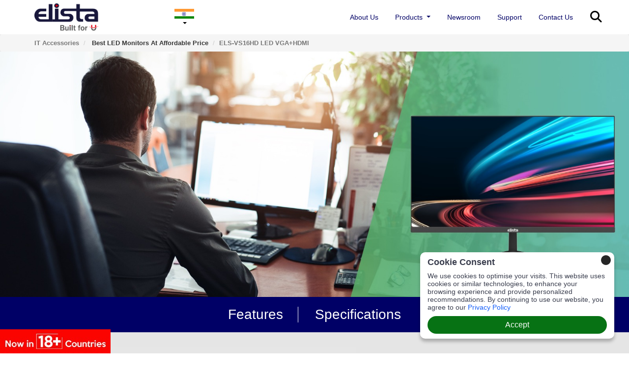

--- FILE ---
content_type: text/html; charset=UTF-8
request_url: https://www.elistaworld.com/led-monitor/ELS-VS16HD-LED-VGA-HDMI
body_size: 14718
content:
<!DOCTYPE html>
<html class="no-js" lang="en-US">
<meta http-equiv="content-type" content="text/html;charset=UTF-8" />
<head>

<meta charset="UTF-8">
<meta name="viewport" content="width=device-width, initial-scale=1.0">


<link rel="image_src" href="https://elistaworld.com/assets/front/images/elista-logo.jpg" />

<link rel="icon" type="Icon" sizes="48x48" href="favicon.ico">


<!--<link rel="stylesheet" href="<php echo base_url();?>assets/front/css/font-awesome.css">-->
<link href="https://cdnjs.cloudflare.com/ajax/libs/font-awesome/6.4.2/css/all.min.css" rel="stylesheet">
<link rel="stylesheet" href="https://fonts.googleapis.com/css?family=Roboto%3A400%2C700%2C900&amp;ver=1.0.0">
<!--<link rel="stylesheet" href="http://fonts.googleapis.com/css?family=Roboto%3A400%2C700%2C900&amp;ver=1.0.0">-->
<link href="https://fonts.googleapis.com/css2?family=Roboto:wght@400;500;900&display=swap" rel="stylesheet">

<link rel="stylesheet" href="https://www.elistaworld.com/assets/front/css/js_composer.min.css">
<link rel="stylesheet" href="https://www.elistaworld.com/assets/front/css/jquery.fancybox.css">
    <link rel="stylesheet" href="https://cdnjs.cloudflare.com/ajax/libs/flexslider/2.2.0/flexslider-min.css">
<link rel="stylesheet" href="https://www.elistaworld.com/assets/front/css/bootstrap.min.css">
<link rel="stylesheet" href="https://www.elistaworld.com/assets/front/css/jquery.fancybox.css">
    <link  rel="stylesheet" href="https://unpkg.com/aos@2.3.0/dist/aos.css">
<link rel="stylesheet" href="https://www.elistaworld.com/assets/front/css/app-default.css">
<link rel="stylesheet" href="https://www.elistaworld.com/assets/front/css/app-responsive.css">
<link rel="stylesheet" href="https://www.elistaworld.com/assets/front/css/style.css">

<script type='text/javascript' src='https://www.elistaworld.com/assets/front/js/jquery.js'></script>
<script type='text/javascript' src='https://www.elistaworld.com/assets/front/js/jquery-migrate.min.js'></script>
<script type='text/javascript' src='https://www.elistaworld.com/assets/front/js/jquery.themepunch.tools.min.js'></script>
<script type='text/javascript' src='https://www.elistaworld.com/assets/front/js/jquery.themepunch.revolution.min.js'></script>

<script type='text/javascript' src='https://www.elistaworld.com/assets/front/js/modernizr-2.6.2.min.js'></script>
    

<link rel="canonical" href="https://www.elistaworld.com/led-monitor/ELS-VS16HD-LED-VGA-HDMI?" />

<style type="text/css" data-type="vc_shortcodes-custom-css">
.vc_custom_1488708419554 {
	margin-bottom: 20px !important;
}
.vc_custom_1491899441652 {
	margin-bottom: 44px !important;
}
.vc_custom_1491899999373 {
	margin-bottom: 11px !important;
}
.vc_custom_1491900510634 {
	margin-bottom: 32px !important;
	background-image: url(https://www.elistaworld.com/assets/front/images/slider22c26.png?id=2727) !important;
	background-position: center !important;
	background-repeat: no-repeat !important;
	background-size: cover !important;
}
.vc_custom_1488383760602 {
	margin-bottom: 7px !important;
}
.vc_custom_1489506687943 {
	background: #fff;
	background-position: center !important;
	background-repeat: no-repeat !important;
	background-size: cover !important;
}
.vc_custom_1488386153190 {
	margin-bottom: 50px !important;
}
.vc_custom_1489717546931 {
	margin-bottom: 0px !important;
}
.vc_custom_1488384601186 {
	padding-top: 0px !important; position: relative;
}
</style>

<!-- Meta Pixel Code -->
<script>
!function(f,b,e,v,n,t,s)
{if(f.fbq)return;n=f.fbq=function(){n.callMethod?
n.callMethod.apply(n,arguments):n.queue.push(arguments)};
if(!f._fbq)f._fbq=n;n.push=n;n.loaded=!0;n.version='2.0';
n.queue=[];t=b.createElement(e);t.async=!0;
t.src=v;s=b.getElementsByTagName(e)[0];
s.parentNode.insertBefore(t,s)}(window, document,'script',
'https://connect.facebook.net/en_US/fbevents.js');
fbq('init', '353495297065156');
fbq('track', 'PageView');
</script>
<noscript><img height="1" width="1" style="display:none"
src="https://www.facebook.com/tr?id=353495297065156&ev=PageView&noscript=1"
/></noscript>
<!-- End Meta Pixel Code -->




<!-- Facebook Pixel Code -->
<script>
!function(f,b,e,v,n,t,s)
{if(f.fbq)return;n=f.fbq=function(){n.callMethod?
n.callMethod.apply(n,arguments):n.queue.push(arguments)};
if(!f._fbq)f._fbq=n;n.push=n;n.loaded=!0;n.version='2.0';
n.queue=[];t=b.createElement(e);t.async=!0;
t.src=v;s=b.getElementsByTagName(e)[0];
s.parentNode.insertBefore(t,s)}(window, document,'script',
'https://connect.facebook.net/en_US/fbevents.js');
fbq('init', '1586477625002363');
fbq('track', 'PageView');
</script>
<noscript><img height="1" width="1" style="display:none"
src="https://www.facebook.com/tr?id=1586477625002363&ev=PageView&noscript=1"
/></noscript>
<!-- End Facebook Pixel Code -->
<!-- Google Tag Manager -->
<script>(function(w,d,s,l,i){w[l]=w[l]||[];w[l].push({'gtm.start':
new Date().getTime(),event:'gtm.js'});var f=d.getElementsByTagName(s)[0],
j=d.createElement(s),dl=l!='dataLayer'?'&l='+l:'';j.async=true;j.src=
'https://www.googletagmanager.com/gtm.js?id='+i+dl;f.parentNode.insertBefore(j,f);
})(window,document,'script','dataLayer','GTM-WRQ2TH3');</script>
<!-- End Google Tag Manager --><title>Best LED Monitors at affordable price - ELS-VS16HD LED VGA+HDMI | Elista </title>
<meta name="keywords" content="">
<meta name="description" content="">
<meta http-equiv="Content-Type" content="text/html; charset=iso-8859-1">


 <meta property="og:title" content="" />
<meta property="og:description" content="" />
<meta property="og:image" content="https://www.elistaworld.com/productimg/product_5_1690611067WhatsApp Image 2023-07-28 at 2.07.22 PM.jpeg" />
<link rel="canonical" href="https://www.elistaworld.com/led-monitor/ELS-VS16HD-LED-VGA-HDMI" />
</head>
<body>
<!--<div class="body-wrapper theme-clearfix">
  <div class="body-wrapper-inner">-->
     <div class="body-wrapper theme-clearfix">

  <div class="body-wrapper-inner">

    <header id="header" class="header header-style1">

 
      <div class="header-mid">

        <div class="container rows"> 

          <!-- Logo -->

          <div class="top-header col-lg-3 col-md-2 col-xs-6 pull-left">

            <div class="tyoons-logo"> <a  href="https://www.elistaworld.com/"> <img src="https://www.elistaworld.com/assets/front/images/logo.png" alt="sw Elista"/> </a> </div>

          </div>

          <!-- Primary navbar -->

            

          <div class="sw-tyoons-cart pull-right">

<div class="top-form top-form-minicart tyoons-minicart pull-right">

  <a href="#" class="btn-search" data-toggle="modal" data-target="#search_form"><i class="fa fa-search"></i></a>

</div>



</div>



            

          <div id="main-menu" class="main-menu clearfix pull-right">

            <nav id="primary-menu" class="primary-menu">

              <div class="mid-header clearfix">

                <div class="navbar-inner navbar-inverse">

                  <div class="resmenu-container">

                    <button class="navbar-toggle" type="button" data-toggle="collapse" data-target="#ResMenuprimary_menu"> <span class="sr-only">Menu</span> <span class="icon-bar"></span> <span class="icon-bar"></span> <span class="icon-bar"></span> </button>

                    <div id="ResMenuprimary_menu" class="collapse menu-responsive-wrapper">

                        

                        <div id="jquery-accordion-menu" class="jquery-accordion-menu">

                            <ul>

                                <li class="active"><a href="https://www.elistaworld.com/aboutus">About Us </a></li>

                                <li><a href="#">Products </a>

                                    <ul class="submenu">





                                        
                                          <li>
                                            <a href="#">HOME ENTERTAINMENT </a>



                                            
                                              <ul class="submenu">

                                              


                                            <li><a href="https://www.elistaworld.com/googletv"  >LED TV </a></li>



                                               


                                            <li><a href="https://www.elistaworld.com//tower-speaker"  >SPEAKER </a></li>



                                               
                                           </ul>

                                             




                                          </li>

                                          

                                          
                                          <li>
                                            <a href="#">PERSONAL AUDIO </a>



                                            
                                              <ul class="submenu">

                                              


                                            <li><a href="https://www.elistaworld.com/neckband-india"  >NECKBAND </a></li>



                                               


                                            <li><a href="https://www.elistaworld.com/Sports-Band"  >SPORTS BAND </a></li>



                                               


                                            <li><a href="https://www.elistaworld.com/bluetooth-headphones-india"  >HEADPHONE </a></li>



                                               


                                            <li><a href="https://www.elistaworld.com/tws"  >TWS </a></li>



                                               
                                           </ul>

                                             




                                          </li>

                                          

                                          
                                          <li>
                                            <a href="#">HOME APPLIANCES </a>



                                            
                                              <ul class="submenu">

                                              


                                            <li><a href="https://www.elistaworld.com/semi-automatic-washing-machine"  >WASHING MACHINE  </a></li>



                                               


                                            <li><a href="https://www.elistaworld.com/dishwasher"  >DISHWASHER </a></li>



                                               


                                            <li><a href="https://www.elistaworld.com/desert-cooler"  >COOLER </a></li>



                                               


                                            <li><a href="https://www.elistaworld.com/best-refrigerator-in-india"  >REFRIGERATOR </a></li>



                                               


                                            <li><a href="https://www.elistaworld.com/airconditioner"  target='_blank'  >AIR CONDITIONER </a></li>



                                               


                                            <li><a href="https://www.elistaworld.com/alkaline-water-purifier-in-india"  >ALKALINE WATER PURIFIER </a></li>



                                               
                                           </ul>

                                             




                                          </li>

                                          

                                          
                                          <li>
                                            <a href="#">IT ACCESSORIES </a>



                                            
                                              <ul class="submenu">

                                              


                                            <li><a href="https://www.elistaworld.com/ups"  >UPS </a></li>



                                               


                                            <li><a href="https://www.elistaworld.com/wired-keyboard"  >KEYBOARD </a></li>



                                               


                                            <li><a href="https://www.elistaworld.com/led-monitor"  >LED MONITOR </a></li>



                                               


                                            <li><a href="https://www.elistaworld.com/best-computer-mouse-india"  >MOUSE </a></li>



                                               


                                            <li><a href="https://www.elistaworld.com/smps"  >SMPS </a></li>



                                               


                                            <li><a href="https://www.elistaworld.com/cabinet"  >CABINET </a></li>



                                               


                                            <li><a href="https://www.elistaworld.com/toner-cartridge"  >TONER CARTRIDGE </a></li>



                                               
                                           </ul>

                                             




                                          </li>

                                          

                                          
                                          <li>
                                            <a href="#">COMMERCIAL REFRIGERATION </a>



                                            
                                              <ul class="submenu">

                                              


                                            <li><a href="https://www.elistaworld.com/chest-freezer"  >CHEST FREEZER </a></li>



                                               
                                           </ul>

                                             




                                          </li>

                                          

                                          
                                          <li>
                                            <a href="#">SMART WATCH </a>



                                            
                                              <ul class="submenu">

                                              


                                            <li><a href="https://www.elistaworld.com/smart-watches-india"  >SMART WATCH </a></li>



                                               
                                           </ul>

                                             




                                          </li>

                                          

                                          
                                          <li>
                                            <a href="#">STORAGE SOLUTIONS </a>



                                            
                                              <ul class="submenu">

                                              


                                            <li><a href="https://www.elistaworld.com/storage-solutions-india"  >STORAGE SOLUTIONS </a></li>



                                               
                                           </ul>

                                             




                                          </li>

                                          

                                          
                                            

                                    </ul>

                                </li>

                                

                                <li><a href="https://www.elistaworld.com/newroom">Newsroom</a></li>

								<li><a href="https://www.elistaworld.com/customercare">Support </a></li>

                                

                                <li><a href="https://www.elistaworld.com/contactus">Contact Us </a></li>

                            </ul>

                        </div>

                        

                        

<!--

                      <ul id="menu-primary-menu" class="tyoons_resmenu">

                        

                          <li class="active res-dropdown menu-home"><a class="item-link dropdown-toggle" href="https://www.elistaworld.com/pages/aboutus">About Us</a> </li>

                        

                        <li class="tyoons-images res-dropdown menu-promotion"><a class="item-link dropdown-toggle" href="#">Products</a><span class="show-dropdown"></span>

                          <ul class="dropdown-resmenu">

                            



                                          <li class="menu-mega-menu"><a  href="javascript: void(0);">Home Entertainment</a>

 <ul>

                                          
                                      <li class="menu-mega-menu"><a  href="https://www.elistaworld.com/products/listing/googletv">LED TV</a></li>

                                     
                                      <li class="menu-mega-menu"><a  href="https://www.elistaworld.com/products/listing//tower-speaker">Speaker</a></li>

                                                                                     

                         

                                            



                                          <li class="menu-mega-menu"><a  href="javascript: void(0);">Personal Audio</a>

 <ul>

                                          
                                      <li class="menu-mega-menu"><a  href="https://www.elistaworld.com/products/listing/neckband-india">Neckband</a></li>

                                     
                                      <li class="menu-mega-menu"><a  href="https://www.elistaworld.com/products/listing/Sports-Band">Sports Band</a></li>

                                     
                                      <li class="menu-mega-menu"><a  href="https://www.elistaworld.com/products/listing/bluetooth-headphones-india">Headphone</a></li>

                                     
                                      <li class="menu-mega-menu"><a  href="https://www.elistaworld.com/products/listing/tws">TWS</a></li>

                                                                                     

                         

                                            



                                          <li class="menu-mega-menu"><a  href="javascript: void(0);">Home Appliances</a>

 <ul>

                                          
                                      <li class="menu-mega-menu"><a  href="https://www.elistaworld.com/products/listing/semi-automatic-washing-machine">Washing Machine </a></li>

                                     
                                      <li class="menu-mega-menu"><a  href="https://www.elistaworld.com/products/listing/dishwasher">Dishwasher</a></li>

                                     
                                      <li class="menu-mega-menu"><a  href="https://www.elistaworld.com/products/listing/desert-cooler">Cooler</a></li>

                                     
                                      <li class="menu-mega-menu"><a  href="https://www.elistaworld.com/products/listing/best-refrigerator-in-india">Refrigerator</a></li>

                                     
                                      <li class="menu-mega-menu"><a  href="https://www.elistaworld.com/products/listing/airconditioner">air conditioner</a></li>

                                     
                                      <li class="menu-mega-menu"><a  href="https://www.elistaworld.com/products/listing/alkaline-water-purifier-in-india">Alkaline Water Purifier</a></li>

                                                                                     

                         

                                            



                                          <li class="menu-mega-menu"><a  href="javascript: void(0);">IT Accessories</a>

 <ul>

                                          
                                      <li class="menu-mega-menu"><a  href="https://www.elistaworld.com/products/listing/ups">UPS</a></li>

                                     
                                      <li class="menu-mega-menu"><a  href="https://www.elistaworld.com/products/listing/wired-keyboard">Keyboard</a></li>

                                     
                                      <li class="menu-mega-menu"><a  href="https://www.elistaworld.com/products/listing/led-monitor">LED Monitor</a></li>

                                     
                                      <li class="menu-mega-menu"><a  href="https://www.elistaworld.com/products/listing/best-computer-mouse-india">Mouse</a></li>

                                     
                                      <li class="menu-mega-menu"><a  href="https://www.elistaworld.com/products/listing/smps">SMPS</a></li>

                                     
                                      <li class="menu-mega-menu"><a  href="https://www.elistaworld.com/products/listing/cabinet">Cabinet</a></li>

                                     
                                      <li class="menu-mega-menu"><a  href="https://www.elistaworld.com/products/listing/toner-cartridge">Toner Cartridge</a></li>

                                                                                     

                         

                                            



                                          <li class="menu-mega-menu"><a  href="javascript: void(0);">Commercial Refrigeration</a>

 <ul>

                                          
                                      <li class="menu-mega-menu"><a  href="https://www.elistaworld.com/products/listing/chest-freezer">Chest Freezer</a></li>

                                                                                     

                         

                                            



                                          <li class="menu-mega-menu"><a  href="javascript: void(0);">Smart Watch</a>

 <ul>

                                          
                                      <li class="menu-mega-menu"><a  href="https://www.elistaworld.com/products/listing/smart-watches-india">Smart Watch</a></li>

                                                                                     

                         

                                            



                                          <li class="menu-mega-menu"><a  href="javascript: void(0);">Storage Solutions</a>

 <ul>

                                          
                                      <li class="menu-mega-menu"><a  href="https://www.elistaworld.com/products/listing/storage-solutions-india">Storage Solutions</a></li>

                                                                                     

                         

                                          
                                        </ul>

                                          </li>

                          </ul>

                        </li>

                         

                          <li class="active res-dropdown menu-home"><a class="item-link dropdown-toggle" href="https://www.elistaworld.com/pages/customercare">Support</a> </li>

                         

                          <li class="active res-dropdown menu-home"><a class="item-link dropdown-toggle" href="https://www.elistaworld.com/pages/contactus">Contact Us</a> </li>

                        

                        

                     

                      </ul>

-->

                    </div>

                  </div>

                  <ul id="menu-primary-menu-1" class="nav nav-pills nav-mega tyoons-mega tyoons-menures">

                    

                      <li  class="dropdown menu-shop tyoons-mega-menu level1"><a href="https://www.elistaworld.com/aboutus" class="item-link dropdown-toggle"><span class="have-title"><span class="menu-title">About Us</span></span></a> </li>
                      
                      <li  class="tyoons-images dropdown menu-promotion tyoons-mega-menu level1"><a href="#" class="item-link dropdown-toggle"><span class="have-title"><span class="menu-title">Products </span></span></a>

                      <ul class="dropdown-menu nav-level1 column-1">

                        <li  class="column-1 menu-listing-table-product">

                          <div class="container">

                            <div class="vc_row wpb_row vc_row-fluid">

                              <div class="wpb_column vc_column_container vc_col-sm-12">

                                <div class="vc_column-inner">

                                  <div class="wpb_wrapper">

                                    <div id="listing_tab_15381231831568981529" class="listing-tab-shortcode">

                                      <div class="tabbable tabs">

                                        <ul id="myTabs" class="nav nav-tabs">

                                          
                                          <li class="active" onclick="#"><a href="#10acnchorid" data-toggle="tab">HOME ENTERTAINMENT</a></li>

                                          

                                          
                                          <li class="" onclick="#"><a href="#8acnchorid" data-toggle="tab">PERSONAL AUDIO</a></li>

                                          

                                          
                                          <li class="" onclick="#"><a href="#6acnchorid" data-toggle="tab">HOME APPLIANCES</a></li>

                                          

                                          
                                          <li class="" onclick="#"><a href="#7acnchorid" data-toggle="tab">IT ACCESSORIES</a></li>

                                          

                                          
                                          <li class="" onclick="#"><a href="#15acnchorid" data-toggle="tab">COMMERCIAL REFRIGERATION</a></li>

                                          

                                          
                                          <li class="" onclick="#"><a href="#16acnchorid" data-toggle="tab">SMART WATCH</a></li>

                                          

                                          
                                          <li class="" onclick="#"><a href="#18acnchorid" data-toggle="tab">STORAGE SOLUTIONS</a></li>

                                          

                                          
                                        </ul>

                                        <div class="tab-content">



                                                      


                                          <div id="10acnchorid" class="tab-pane clearfix active">

                                            
                                            <div class="item">

                                              <div class="item-wrap">

                                  <div class="item-detail">

                                    <div class="item-img products-thumb"> <a href="https://www.elistaworld.com/googletv" title="" ><img  src="https://www.elistaworld.com/categoryimage/product_5_1700486355Googletv.jpg" class="attachment-shop_catalog size-shop_catalog wp-post-image" alt="" ></a>

                                      <div class="item-bottom clearfix">

                                          <a href="https://www.elistaworld.com/googletv" data-quantity="1" class="button product_type_simple add_to_cart_button ajax_add_to_cart" data-product_id="1087" data-product_sku="f-10016" aria-label="Add &ldquo;Ut enim ad mini&rdquo; to your cart" rel="follow" > LED TV </a>

                                        

                                        </div>

                                    </div>

                                  </div>

                                </div>

                                            </div>

                                          
                                            <div class="item">

                                              <div class="item-wrap">

                                  <div class="item-detail">

                                    <div class="item-img products-thumb"> <a href="https://www.elistaworld.com//tower-speaker" title="" ><img  src="https://www.elistaworld.com/categoryimage/cat_1621585157tower speaker -.jpg" class="attachment-shop_catalog size-shop_catalog wp-post-image" alt="" ></a>

                                      <div class="item-bottom clearfix">

                                          <a href="https://www.elistaworld.com//tower-speaker" data-quantity="1" class="button product_type_simple add_to_cart_button ajax_add_to_cart" data-product_id="1087" data-product_sku="f-10016" aria-label="Add &ldquo;Ut enim ad mini&rdquo; to your cart" rel="follow" > SPEAKER </a>

                                        

                                        </div>

                                    </div>

                                  </div>

                                </div>

                                            </div>

                                                                                            

                                          </div>

                                        


                                          <div id="8acnchorid" class="tab-pane clearfix ">

                                            
                                            <div class="item">

                                              <div class="item-wrap">

                                  <div class="item-detail">

                                    <div class="item-img products-thumb"> <a href="https://www.elistaworld.com/neckband-india" title="" ><img  src="https://www.elistaworld.com/categoryimage/cat_1621585202Neckband.jpg" class="attachment-shop_catalog size-shop_catalog wp-post-image" alt="" ></a>

                                      <div class="item-bottom clearfix">

                                          <a href="https://www.elistaworld.com/neckband-india" data-quantity="1" class="button product_type_simple add_to_cart_button ajax_add_to_cart" data-product_id="1087" data-product_sku="f-10016" aria-label="Add &ldquo;Ut enim ad mini&rdquo; to your cart" rel="follow" > NECKBAND </a>

                                        

                                        </div>

                                    </div>

                                  </div>

                                </div>

                                            </div>

                                          
                                            <div class="item">

                                              <div class="item-wrap">

                                  <div class="item-detail">

                                    <div class="item-img products-thumb"> <a href="https://www.elistaworld.com/Sports-Band" title="" ><img  src="https://www.elistaworld.com/categoryimage/cat_1621585243sports.jpg" class="attachment-shop_catalog size-shop_catalog wp-post-image" alt="" ></a>

                                      <div class="item-bottom clearfix">

                                          <a href="https://www.elistaworld.com/Sports-Band" data-quantity="1" class="button product_type_simple add_to_cart_button ajax_add_to_cart" data-product_id="1087" data-product_sku="f-10016" aria-label="Add &ldquo;Ut enim ad mini&rdquo; to your cart" rel="follow" > SPORTS BAND </a>

                                        

                                        </div>

                                    </div>

                                  </div>

                                </div>

                                            </div>

                                          
                                            <div class="item">

                                              <div class="item-wrap">

                                  <div class="item-detail">

                                    <div class="item-img products-thumb"> <a href="https://www.elistaworld.com/bluetooth-headphones-india" title="" ><img  src="https://www.elistaworld.com/categoryimage/cat_1621585339BT SPEAKER.jpg" class="attachment-shop_catalog size-shop_catalog wp-post-image" alt="" ></a>

                                      <div class="item-bottom clearfix">

                                          <a href="https://www.elistaworld.com/bluetooth-headphones-india" data-quantity="1" class="button product_type_simple add_to_cart_button ajax_add_to_cart" data-product_id="1087" data-product_sku="f-10016" aria-label="Add &ldquo;Ut enim ad mini&rdquo; to your cart" rel="follow" > HEADPHONE </a>

                                        

                                        </div>

                                    </div>

                                  </div>

                                </div>

                                            </div>

                                          
                                            <div class="item">

                                              <div class="item-wrap">

                                  <div class="item-detail">

                                    <div class="item-img products-thumb"> <a href="https://www.elistaworld.com/tws" title="" ><img  src="https://www.elistaworld.com/categoryimage/cat_1635596261TWS-category-banner-1.jpg" class="attachment-shop_catalog size-shop_catalog wp-post-image" alt="" ></a>

                                      <div class="item-bottom clearfix">

                                          <a href="https://www.elistaworld.com/tws" data-quantity="1" class="button product_type_simple add_to_cart_button ajax_add_to_cart" data-product_id="1087" data-product_sku="f-10016" aria-label="Add &ldquo;Ut enim ad mini&rdquo; to your cart" rel="follow" > TWS </a>

                                        

                                        </div>

                                    </div>

                                  </div>

                                </div>

                                            </div>

                                                                                            

                                          </div>

                                        


                                          <div id="6acnchorid" class="tab-pane clearfix ">

                                            
                                            <div class="item">

                                              <div class="item-wrap">

                                  <div class="item-detail">

                                    <div class="item-img products-thumb"> <a href="https://www.elistaworld.com/semi-automatic-washing-machine" title="" ><img  src="https://www.elistaworld.com/categoryimage/cat_1701757585WhatsApp Image 2023-12-05 at 11.52.19 AM.jpeg" class="attachment-shop_catalog size-shop_catalog wp-post-image" alt="" ></a>

                                      <div class="item-bottom clearfix">

                                          <a href="https://www.elistaworld.com/semi-automatic-washing-machine" data-quantity="1" class="button product_type_simple add_to_cart_button ajax_add_to_cart" data-product_id="1087" data-product_sku="f-10016" aria-label="Add &ldquo;Ut enim ad mini&rdquo; to your cart" rel="follow" > WASHING MACHINE  </a>

                                        

                                        </div>

                                    </div>

                                  </div>

                                </div>

                                            </div>

                                          
                                            <div class="item">

                                              <div class="item-wrap">

                                  <div class="item-detail">

                                    <div class="item-img products-thumb"> <a href="https://www.elistaworld.com/dishwasher" title="" ><img  src="https://www.elistaworld.com/categoryimage/cat_1626260237Dishwsher_4.jpg" class="attachment-shop_catalog size-shop_catalog wp-post-image" alt="" ></a>

                                      <div class="item-bottom clearfix">

                                          <a href="https://www.elistaworld.com/dishwasher" data-quantity="1" class="button product_type_simple add_to_cart_button ajax_add_to_cart" data-product_id="1087" data-product_sku="f-10016" aria-label="Add &ldquo;Ut enim ad mini&rdquo; to your cart" rel="follow" > DISHWASHER </a>

                                        

                                        </div>

                                    </div>

                                  </div>

                                </div>

                                            </div>

                                          
                                            <div class="item">

                                              <div class="item-wrap">

                                  <div class="item-detail">

                                    <div class="item-img products-thumb"> <a href="https://www.elistaworld.com/desert-cooler" title="" ><img  src="https://www.elistaworld.com/categoryimage/cat_1643106020product_1_cooloer.png" class="attachment-shop_catalog size-shop_catalog wp-post-image" alt="" ></a>

                                      <div class="item-bottom clearfix">

                                          <a href="https://www.elistaworld.com/desert-cooler" data-quantity="1" class="button product_type_simple add_to_cart_button ajax_add_to_cart" data-product_id="1087" data-product_sku="f-10016" aria-label="Add &ldquo;Ut enim ad mini&rdquo; to your cart" rel="follow" > COOLER </a>

                                        

                                        </div>

                                    </div>

                                  </div>

                                </div>

                                            </div>

                                          
                                            <div class="item">

                                              <div class="item-wrap">

                                  <div class="item-detail">

                                    <div class="item-img products-thumb"> <a href="https://www.elistaworld.com/best-refrigerator-in-india" title="" ><img  src="https://www.elistaworld.com/categoryimage/cat_1703136583WhatsApp Image 2023-12-21 at 10.57.52 AM.jpeg" class="attachment-shop_catalog size-shop_catalog wp-post-image" alt="" ></a>

                                      <div class="item-bottom clearfix">

                                          <a href="https://www.elistaworld.com/best-refrigerator-in-india" data-quantity="1" class="button product_type_simple add_to_cart_button ajax_add_to_cart" data-product_id="1087" data-product_sku="f-10016" aria-label="Add &ldquo;Ut enim ad mini&rdquo; to your cart" rel="follow" > REFRIGERATOR </a>

                                        

                                        </div>

                                    </div>

                                  </div>

                                </div>

                                            </div>

                                          
                                            <div class="item">

                                              <div class="item-wrap">

                                  <div class="item-detail">

                                    <div class="item-img products-thumb"> <a href="https://www.elistaworld.com/airconditioner" title=""  target='_blank' ><img  src="https://www.elistaworld.com/categoryimage/air-conditioner.jpg" class="attachment-shop_catalog size-shop_catalog wp-post-image" alt="" ></a>

                                      <div class="item-bottom clearfix">

                                          <a href="https://www.elistaworld.com/airconditioner" data-quantity="1" class="button product_type_simple add_to_cart_button ajax_add_to_cart" data-product_id="1087" data-product_sku="f-10016" aria-label="Add &ldquo;Ut enim ad mini&rdquo; to your cart" rel="follow"  target='_blank' > AIR CONDITIONER </a>

                                        

                                        </div>

                                    </div>

                                  </div>

                                </div>

                                            </div>

                                          
                                            <div class="item">

                                              <div class="item-wrap">

                                  <div class="item-detail">

                                    <div class="item-img products-thumb"> <a href="https://www.elistaworld.com/alkaline-water-purifier-in-india" title="" ><img  src="https://www.elistaworld.com/categoryimage/cat_1754044447Alkaline-Water---Home-Page---1360-x-470---19-07-2025.jpg" class="attachment-shop_catalog size-shop_catalog wp-post-image" alt="" ></a>

                                      <div class="item-bottom clearfix">

                                          <a href="https://www.elistaworld.com/alkaline-water-purifier-in-india" data-quantity="1" class="button product_type_simple add_to_cart_button ajax_add_to_cart" data-product_id="1087" data-product_sku="f-10016" aria-label="Add &ldquo;Ut enim ad mini&rdquo; to your cart" rel="follow" > ALKALINE WATER PURIFIER </a>

                                        

                                        </div>

                                    </div>

                                  </div>

                                </div>

                                            </div>

                                                                                            

                                          </div>

                                        


                                          <div id="7acnchorid" class="tab-pane clearfix ">

                                            
                                            <div class="item">

                                              <div class="item-wrap">

                                  <div class="item-detail">

                                    <div class="item-img products-thumb"> <a href="https://www.elistaworld.com/ups" title="" ><img  src="https://www.elistaworld.com/categoryimage/cat_1689570295UPS - Product Detail banner-min.jpg" class="attachment-shop_catalog size-shop_catalog wp-post-image" alt="" ></a>

                                      <div class="item-bottom clearfix">

                                          <a href="https://www.elistaworld.com/ups" data-quantity="1" class="button product_type_simple add_to_cart_button ajax_add_to_cart" data-product_id="1087" data-product_sku="f-10016" aria-label="Add &ldquo;Ut enim ad mini&rdquo; to your cart" rel="follow" > UPS </a>

                                        

                                        </div>

                                    </div>

                                  </div>

                                </div>

                                            </div>

                                          
                                            <div class="item">

                                              <div class="item-wrap">

                                  <div class="item-detail">

                                    <div class="item-img products-thumb"> <a href="https://www.elistaworld.com/wired-keyboard" title="" ><img  src="https://www.elistaworld.com/categoryimage/cat_1697278554cat_1690611601KEY_MOUSE  BANNER-min.jpg" class="attachment-shop_catalog size-shop_catalog wp-post-image" alt="" ></a>

                                      <div class="item-bottom clearfix">

                                          <a href="https://www.elistaworld.com/wired-keyboard" data-quantity="1" class="button product_type_simple add_to_cart_button ajax_add_to_cart" data-product_id="1087" data-product_sku="f-10016" aria-label="Add &ldquo;Ut enim ad mini&rdquo; to your cart" rel="follow" > KEYBOARD </a>

                                        

                                        </div>

                                    </div>

                                  </div>

                                </div>

                                            </div>

                                          
                                            <div class="item">

                                              <div class="item-wrap">

                                  <div class="item-detail">

                                    <div class="item-img products-thumb"> <a href="https://www.elistaworld.com/led-monitor" title="" ><img  src="https://www.elistaworld.com/categoryimage/cat_1690610779WhatsApp Image 2023-07-28 at 2.07.22 PM.jpeg" class="attachment-shop_catalog size-shop_catalog wp-post-image" alt="" ></a>

                                      <div class="item-bottom clearfix">

                                          <a href="https://www.elistaworld.com/led-monitor" data-quantity="1" class="button product_type_simple add_to_cart_button ajax_add_to_cart" data-product_id="1087" data-product_sku="f-10016" aria-label="Add &ldquo;Ut enim ad mini&rdquo; to your cart" rel="follow" > LED MONITOR </a>

                                        

                                        </div>

                                    </div>

                                  </div>

                                </div>

                                            </div>

                                          
                                            <div class="item">

                                              <div class="item-wrap">

                                  <div class="item-detail">

                                    <div class="item-img products-thumb"> <a href="https://www.elistaworld.com/best-computer-mouse-india" title="" ><img  src="https://www.elistaworld.com/categoryimage/cat_1695026840dfdd.jpg" class="attachment-shop_catalog size-shop_catalog wp-post-image" alt="" ></a>

                                      <div class="item-bottom clearfix">

                                          <a href="https://www.elistaworld.com/best-computer-mouse-india" data-quantity="1" class="button product_type_simple add_to_cart_button ajax_add_to_cart" data-product_id="1087" data-product_sku="f-10016" aria-label="Add &ldquo;Ut enim ad mini&rdquo; to your cart" rel="follow" > MOUSE </a>

                                        

                                        </div>

                                    </div>

                                  </div>

                                </div>

                                            </div>

                                          
                                            <div class="item">

                                              <div class="item-wrap">

                                  <div class="item-detail">

                                    <div class="item-img products-thumb"> <a href="https://www.elistaworld.com/smps" title="" ><img  src="https://www.elistaworld.com/categoryimage/cat_1708409016cat_1627986951SMPS--BANNER.jpeg" class="attachment-shop_catalog size-shop_catalog wp-post-image" alt="" ></a>

                                      <div class="item-bottom clearfix">

                                          <a href="https://www.elistaworld.com/smps" data-quantity="1" class="button product_type_simple add_to_cart_button ajax_add_to_cart" data-product_id="1087" data-product_sku="f-10016" aria-label="Add &ldquo;Ut enim ad mini&rdquo; to your cart" rel="follow" > SMPS </a>

                                        

                                        </div>

                                    </div>

                                  </div>

                                </div>

                                            </div>

                                          
                                            <div class="item">

                                              <div class="item-wrap">

                                  <div class="item-detail">

                                    <div class="item-img products-thumb"> <a href="https://www.elistaworld.com/cabinet" title="" ><img  src="https://www.elistaworld.com/categoryimage/cat_1708766061Cabinet - Banner - 23-02-2024 (1).jpg" class="attachment-shop_catalog size-shop_catalog wp-post-image" alt="" ></a>

                                      <div class="item-bottom clearfix">

                                          <a href="https://www.elistaworld.com/cabinet" data-quantity="1" class="button product_type_simple add_to_cart_button ajax_add_to_cart" data-product_id="1087" data-product_sku="f-10016" aria-label="Add &ldquo;Ut enim ad mini&rdquo; to your cart" rel="follow" > CABINET </a>

                                        

                                        </div>

                                    </div>

                                  </div>

                                </div>

                                            </div>

                                          
                                            <div class="item">

                                              <div class="item-wrap">

                                  <div class="item-detail">

                                    <div class="item-img products-thumb"> <a href="https://www.elistaworld.com/toner-cartridge" title="" ><img  src="https://www.elistaworld.com/categoryimage/cat_1679075740Toner.jpg" class="attachment-shop_catalog size-shop_catalog wp-post-image" alt="" ></a>

                                      <div class="item-bottom clearfix">

                                          <a href="https://www.elistaworld.com/toner-cartridge" data-quantity="1" class="button product_type_simple add_to_cart_button ajax_add_to_cart" data-product_id="1087" data-product_sku="f-10016" aria-label="Add &ldquo;Ut enim ad mini&rdquo; to your cart" rel="follow" > TONER CARTRIDGE </a>

                                        

                                        </div>

                                    </div>

                                  </div>

                                </div>

                                            </div>

                                                                                            

                                          </div>

                                        


                                          <div id="15acnchorid" class="tab-pane clearfix ">

                                            
                                            <div class="item">

                                              <div class="item-wrap">

                                  <div class="item-detail">

                                    <div class="item-img products-thumb"> <a href="https://www.elistaworld.com/chest-freezer" title="" ><img  src="https://www.elistaworld.com/categoryimage/chestfreezer_img.png" class="attachment-shop_catalog size-shop_catalog wp-post-image" alt="" ></a>

                                      <div class="item-bottom clearfix">

                                          <a href="https://www.elistaworld.com/chest-freezer" data-quantity="1" class="button product_type_simple add_to_cart_button ajax_add_to_cart" data-product_id="1087" data-product_sku="f-10016" aria-label="Add &ldquo;Ut enim ad mini&rdquo; to your cart" rel="follow" > CHEST FREEZER </a>

                                        

                                        </div>

                                    </div>

                                  </div>

                                </div>

                                            </div>

                                                                                            

                                          </div>

                                        


                                          <div id="16acnchorid" class="tab-pane clearfix ">

                                            
                                            <div class="item">

                                              <div class="item-wrap">

                                  <div class="item-detail">

                                    <div class="item-img products-thumb"> <a href="https://www.elistaworld.com/smart-watches-india" title="" ><img  src="https://www.elistaworld.com/categoryimage/modelElsita-martwatches.jpeg" class="attachment-shop_catalog size-shop_catalog wp-post-image" alt="" ></a>

                                      <div class="item-bottom clearfix">

                                          <a href="https://www.elistaworld.com/smart-watches-india" data-quantity="1" class="button product_type_simple add_to_cart_button ajax_add_to_cart" data-product_id="1087" data-product_sku="f-10016" aria-label="Add &ldquo;Ut enim ad mini&rdquo; to your cart" rel="follow" > SMART WATCH </a>

                                        

                                        </div>

                                    </div>

                                  </div>

                                </div>

                                            </div>

                                                                                            

                                          </div>

                                        


                                          <div id="18acnchorid" class="tab-pane clearfix ">

                                            
                                            <div class="item">

                                              <div class="item-wrap">

                                  <div class="item-detail">

                                    <div class="item-img products-thumb"> <a href="https://www.elistaworld.com/storage-solutions-india" title="" ><img  src="https://www.elistaworld.com/categoryimage/storage-solutions.jpeg" class="attachment-shop_catalog size-shop_catalog wp-post-image" alt="" ></a>

                                      <div class="item-bottom clearfix">

                                          <a href="https://www.elistaworld.com/storage-solutions-india" data-quantity="1" class="button product_type_simple add_to_cart_button ajax_add_to_cart" data-product_id="1087" data-product_sku="f-10016" aria-label="Add &ldquo;Ut enim ad mini&rdquo; to your cart" rel="follow" > STORAGE SOLUTIONS </a>

                                        

                                        </div>

                                    </div>

                                  </div>

                                </div>

                                            </div>

                                                                                            

                                          </div>

                                        
                                            

                                          

                                         

                                          

                                          

                                        </div>

                                      </div>

                                    </div>

                                  </div>

                                </div>

                              </div>

                            </div>

                          </div>

                        </li>

                      </ul>

                    </li>

                      

                   

                      <!--<li  class="dropdown menu-shop tyoons-mega-menu level1"><a href="https://www.elistaworld.com/pages/mediarooms" class="item-link dropdown-toggle"><span class="have-title"><span class="menu-title">Newsroom</span></span></a> </li>-->

                       <li class="dropdown menu-shop tyoons-mega-menu level1"><a href="https://www.elistaworld.com/newroom"> <span class="have-title"><span class="menu-title">Newsroom</span></span></a></li>

                      <li  class="dropdown menu-shop tyoons-mega-menu level1"><a href="https://www.elistaworld.com/customercare" class="item-link dropdown-toggle"><span class="have-title"><span class="menu-title">Support</span></span></a> </li>

                     <!-- <li  class="dropdown menu-shop tyoons-mega-menu level1"><a href="https://www.elistaworld.com/blog.html" class="item-link dropdown-toggle"><span class="have-title"><span class="menu-title">Blog</span></span></a> </li>-->

                      <li  class="dropdown menu-shop tyoons-mega-menu level1"><a href="https://www.elistaworld.com/contactus" class="item-link dropdown-toggle"><span class="have-title"><span class="menu-title">Contact Us</span></span></a> </li>

                      

                   

                    

                    

                    

                  </ul>

                </div>

              </div>

            </nav>

          </div>

         <div class="langaug dektp"> <button type="button" class="btn btn-default dropdown-toggle" data-toggle="dropdown" aria-expanded="false"> <img src="https://www.elistaworld.com/assets/front/images/india_home.jpg" alt="India">  </button><ul class="dropdown-menu" role="menu" x-placement="bottom-start">
          <li><a href="https://www.elistaworld.com/uae"><img src="https://www.elistaworld.com/assets/front/images/uae.png" alt="UAE"> UAE</a></li>
          <li><a href="https://www.elistaworld.com/kz"><img src="https://www.elistaworld.com/assets/front/images/kazaki.jpg" alt="Kazakhstan"> Kazakhstan</a></li>
          </ul></div>
          

          

        </div>

      </div>

    </header>



 
<!-- Start --->
<div  class="breadcrumb">
<div  class="container">
<ul class="breadcrumb">
     <li><b>IT Accessories</b></li>
     <li style="text-transform:capitalize;"><b><a href="https://www.elistaworld.com/led-monitor">
   Best LED Monitors at affordable price</a></b></li>
     <li><b>ELS-VS16HD LED VGA+HDMI</b></li></ul>
     </div>
     </div>
     <div class="header_banner">
    <img src="https://www.elistaworld.com/productimg/product_5_1690611067WhatsApp Image 2023-07-28 at 2.07.22 PM.jpeg" alt="" title="" class="img-responsive">
</div> 
 <section class="go_to_menu">
        <div class="container">
            <ul>
                <li><a href="#feature">Features</a> </li>
                <li><a href="#Specifications">Specifications</a> </li>
            </ul>
          </div>
      
      </section>
<section class="profile_landing1 profile-4 mt-0" id="feature">
        <div class="container">
   		<div class="row">
        	<div class="col-md-7 col-sm-7">
        <section id="default" class="padding-top0">    

                <div class="xzoom-container">
          <img class="xzoom" id="xzoom-default" src="https://www.elistaworld.com/productsliderimg/product_1_1680603258slider.jpg" alt="" title="" xoriginal="https://www.elistaworld.com/productsliderimg/product_1_1680603258slider.jpg" />

          <div class="xzoom-thumbs">


                                             <a href="https://www.elistaworld.com/productsliderimg/product_1_1680603258slider.jpg">
                                <img  src="https://www.elistaworld.com/productsliderimg/product_1_1680603258slider.jpg" class="xzoom-gallery" xpreview="https://www.elistaworld.com/productsliderimg/product_1_1680603258slider.jpg" width="80" alt="" title="">
                            </a>
                                    
          </div>
        </div>
                 
    </section>
            </div>
            <div class="col-md-5  col-sm-5">
            <div class="main_text">
            	<h3 class="main_title">ELS-VS16HD LED VGA+HDMI</h3>              
                <ul>
                	<!--<li>Brand: Elista</li>-->
                    <li>Category: Best LED Monitors at affordable price</li>
                   <!-- <li>Model No: </li>-->
                    <!--<li>Size:   Inch</li> <br>-->
                    <li>MRP: ₹ 4299</li>
                    <li><table class="table no-boder">
<tbody>
<tr>
<td><strong>Model Number:</strong> LED Monitor ELS-VS16HD LED ( VGA+HDMI)</td>
</tr>
<tr>
<td><strong>Screen Size:</strong> 38.3 cm (15.1 Inch)</td>
</tr>
<tr>
<td><strong>Aspect Ration:</strong>4:3</td>
</tr>
<tr>
<td><strong>Colour:</strong> 262K (6-bit)</td>
</tr>
<tr>
<td><strong>Input:</strong> VGA / HDMI</td>
</tr>
<tr>
<td><strong>Net Weight:</strong> 1.3 KG</td>
</tr>
<tr>
<td><strong>Warranty:</strong>1 Year</td>
</tr>
</tbody>
</table></li>


    </ul>
                
                
                </div>
            </div>
            
            
        </div> 
    </div>
        
      
      </section>
      
     
      
      
      
      <section class="profile_landing1 profile-2 mt-0">
        <div class="container">
   		<div class="row">
        	<div class="col-md-6 col-sm-6">
            	<div class="music_imgs">
                                	<img src="https://www.elistaworld.com/productimg/product_3_1680602859ELS-V22HD-LED.png" alt="" title="" class="img-responsive">
					                	
                </div>
            </div>
        
            <div class="col-md-6  col-sm-6">
            <div class="main_text">
            	<h1>Product Description</h1>
            	<!--<h2>UHD Smart 009BQ</h2> -->
                <p><h2><strong>LED Monitor LED Monitor ELS-VS16HD LED ( VGA+HDMI)</strong></h2>
<p style="text-align: justify;"><span style="font-size: 20px;">State of the art LED Monitor with stylish design and sturdy built. Meant for smart and smooth working.</span></p></p>
                </div>
            </div>
        </div> 
    </div>
      </section>
      
     <!-- <section class="profile_landing1 profile-2 profile-3 mt-0">
        <div class="container">
   		<div class="row">
        	 <div class="col-md-6 col-sm-6 col-md-push-6">
            	<div class="music_imgs">
                                	<img src="productimg/" alt="ELS-VS16HD LED VGA+HDMI" class="img-responsive">
					                    
                </div>
            </div>
        
            <div class="col-md-6  col-sm-6  col-md-pull-6">
            <div class="main_text" id="feature">
            	<h1>Product Feature</h1>
                <ul>-->
                                                                  <!--  <li></li> -->
                                    

                          <!--      </ul>
                </div>
            </div>
            
           
            
        </div> 
    </div>
      </section>-->
      
      
      <section class="profile_landing1 specific mt-0" id="Specifications">
          <div class="container">
   		   
              <div class="panel-group" id="accordion" role="tablist" aria-multiselectable="true">
                                                                                  


           


    

 


 

 

<!-- -->

 





        



        

    
 
 

 
<div class="panel panel-default">
            <div class="panel-heading" role="tab" id="heading13">
                <h4 class="panel-title">
                    <a class="collapsed" role="button" data-toggle="collapse" data-parent="#accordion" href="#collapse13" aria-expanded="false" aria-controls="collapse13">
                        <i class="more-less glyphicon glyphicon-plus"></i>
                       Features
                    </a>
                </h4>
            </div>
            <div id="collapse13" class="panel-collapse collapse" role="tabpanel" aria-labelledby="heading13">
                <div class="panel-body">
                    <div class="all_feature">
                    <table class="table no-boder">
<tbody>
<tr>
<td>
<h3><strong>Specfication</strong></h3>
</td>
</tr>
<tr>
<td><strong>Screen Size:</strong> 38.3 cm (15.1 Inch)</td>
</tr>
<tr>
<td><strong>Native Resolution:</strong> 1024*768</td>
</tr>
<tr>
<td><strong>Aspect Ration:</strong> 4:3</td>
</tr>
<tr>
<td><strong>Max. Brightness:</strong> 250cd/m<sup>2</sup></td>
</tr>
<tr>
<td><strong>Dynamic Contrast Ration:</strong> 500000:1</td>
</tr>
<tr>
<td><strong>Pixel Pitch:</strong> 0.300&times;0.300 mm [84PPI]</td>
</tr>
<tr>
<td><strong>Viewing angle:</strong> H:160&ordm;,V:140&ordm;</td>
</tr>
<tr>
<td><strong>Colour:</strong> 262K (6-bit)</td>
</tr>
<tr>
<td><strong>Response Time:</strong> 10ms</td>
</tr>
<tr>
<td><strong>Input :</strong> VGA/HDMI</td>
</tr>
<tr>
<td><strong>Power Consumption:</strong> 10W ( Max).</td>
</tr>
<tr>
<td><strong>Net Weight :</strong> 1.3 KG</td>
</tr>
<tr>
<td><strong>Gross Weight:</strong> 1.6 KG</td>
</tr>
<tr>
<td><strong>Gift box Dimension:</strong> 37.3*8.5*34.0 CM</td>
</tr>
<tr>
<td>
<h3><strong>Feature</strong></h3>
</td>
</tr>
<tr>
<td>VGA / HDMI Input</td>
</tr>
<tr>
<td>Glossy Panel</td>
</tr>
<tr>
<td>Wall Mountable</td>
</tr>
<tr>
<td>1024*768 resolution</td>
</tr>
<tr>
<td>Built-in Power Supply</td>
</tr>
<tr>
<td><strong>Monitor: </strong> 1U</td>
</tr>
<tr>
<td><strong>Base: </strong> 1U</td>
</tr>
<tr>
<td><strong>VGA Cable: </strong> NA</td>
</tr>
<tr>
<td><strong>HDMI Cable: </strong> 1U</td>
</tr>
<tr>
<td><strong>Power Cord: </strong> 1U</td>
</tr>
<tr>
<td><strong>User Manual: </strong> 1U</td>
</tr>
<tr>
<td><strong>EAN Code: </strong> 8906136770973</td>
</tr>
</tbody>
</table>                        
                    </div>
                </div>
            </div>


        </div>
        


                   

    </div>
              
              
              </div>
          
          
      </section>
     <div class="container"> 
      <p> The digital picture may slightly vary from the actual product for representation purpose.</p><br>
    </div>
    
      <div class="clearfix"></div>
 
  
              </div>
            </div>
            <div class="clearfix"></div>
    

<!-- End -->


    
<script src='https://unpkg.com/xzoom/dist/xzoom.min.js'></script>
<script src='https://hammerjs.github.io/dist/hammer.min.js'></script>
<script src='https://cdnjs.cloudflare.com/ajax/libs/foundation/6.3.1/js/foundation.min.js'></script>
  
 <script>
    
    (function ($) {
    $(document).ready(function() {
        $('.xzoom, .xzoom-gallery').xzoom({zoomWidth: 400, title: true, tint: '#333', Xoffset: 15});
        $('.xzoom2, .xzoom-gallery2').xzoom({position: '#xzoom2-id', tint: '#ffa200'});
        $('.xzoom3, .xzoom-gallery3').xzoom({position: 'lens', lensShape: 'circle', sourceClass: 'xzoom-hidden'});
        $('.xzoom4, .xzoom-gallery4').xzoom({tint: '#006699', Xoffset: 15});
        $('.xzoom5, .xzoom-gallery5').xzoom({tint: '#006699', Xoffset: 15});

        //Integration with hammer.js
        var isTouchSupported = 'ontouchstart' in window;

        if (isTouchSupported) {
            //If touch device
            $('.xzoom, .xzoom2, .xzoom3, .xzoom4, .xzoom5').each(function(){
                var xzoom = $(this).data('xzoom');
                xzoom.eventunbind();
            });
            
            $('.xzoom, .xzoom2, .xzoom3').each(function() {
                var xzoom = $(this).data('xzoom');
                $(this).hammer().on("tap", function(event) {
                    event.pageX = event.gesture.center.pageX;
                    event.pageY = event.gesture.center.pageY;
                    var s = 1, ls;
    
                    xzoom.eventmove = function(element) {
                        element.hammer().on('drag', function(event) {
                            event.pageX = event.gesture.center.pageX;
                            event.pageY = event.gesture.center.pageY;
                            xzoom.movezoom(event);
                            event.gesture.preventDefault();
                        });
                    }
    
                    xzoom.eventleave = function(element) {
                        element.hammer().on('tap', function(event) {
                            xzoom.closezoom();
                        });
                    }
                    xzoom.openzoom(event);
                });
            });

        $('.xzoom4').each(function() {
            var xzoom = $(this).data('xzoom');
            $(this).hammer().on("tap", function(event) {
                event.pageX = event.gesture.center.pageX;
                event.pageY = event.gesture.center.pageY;
                var s = 1, ls;

                xzoom.eventmove = function(element) {
                    element.hammer().on('drag', function(event) {
                        event.pageX = event.gesture.center.pageX;
                        event.pageY = event.gesture.center.pageY;
                        xzoom.movezoom(event);
                        event.gesture.preventDefault();
                    });
                }

                var counter = 0;
                xzoom.eventclick = function(element) {
                    element.hammer().on('tap', function() {
                        counter++;
                        if (counter == 1) setTimeout(openfancy,300);
                        event.gesture.preventDefault();
                    });
                }

                function openfancy() {
                    if (counter == 2) {
                        xzoom.closezoom();
                        $.fancybox.open(xzoom.gallery().cgallery);
                    } else {
                        xzoom.closezoom();
                    }
                    counter = 0;
                }
            xzoom.openzoom(event);
            });
        });
        
        $('.xzoom5').each(function() {
            var xzoom = $(this).data('xzoom');
            $(this).hammer().on("tap", function(event) {
                event.pageX = event.gesture.center.pageX;
                event.pageY = event.gesture.center.pageY;
                var s = 1, ls;

                xzoom.eventmove = function(element) {
                    element.hammer().on('drag', function(event) {
                        event.pageX = event.gesture.center.pageX;
                        event.pageY = event.gesture.center.pageY;
                        xzoom.movezoom(event);
                        event.gesture.preventDefault();
                    });
                }

                var counter = 0;
                xzoom.eventclick = function(element) {
                    element.hammer().on('tap', function() {
                        counter++;
                        if (counter == 1) setTimeout(openmagnific,300);
                        event.gesture.preventDefault();
                    });
                }

                function openmagnific() {
                    if (counter == 2) {
                        xzoom.closezoom();
                        var gallery = xzoom.gallery().cgallery;
                        var i, images = new Array();
                        for (i in gallery) {
                            images[i] = {src: gallery[i]};
                        }
                        $.magnificPopup.open({items: images, type:'image', gallery: {enabled: true}});
                    } else {
                        xzoom.closezoom();
                    }
                    counter = 0;
                }
                xzoom.openzoom(event);
            });
        });

        } else {
            //If not touch device

            //Integration with fancybox plugin
            $('#xzoom-fancy').bind('click', function(event) {
                var xzoom = $(this).data('xzoom');
                xzoom.closezoom();
                $.fancybox.open(xzoom.gallery().cgallery, {padding: 0, helpers: {overlay: {locked: false}}});
                event.preventDefault();
            });
           
            //Integration with magnific popup plugin
            $('#xzoom-magnific').bind('click', function(event) {
                var xzoom = $(this).data('xzoom');
                xzoom.closezoom();
                var gallery = xzoom.gallery().cgallery;
                var i, images = new Array();
                for (i in gallery) {
                    images[i] = {src: gallery[i]};
                }
                $.magnificPopup.open({items: images, type:'image', gallery: {enabled: true}});
                event.preventDefault();
            });
        }
    });
})(jQuery);
    </script>    
    
    
    <script>
        function toggleIcon(e) {
    $(e.target)
        .prev('.panel-heading')
        .find(".more-less")
        .toggleClass('glyphicon-plus glyphicon-minus');
}
$('.panel-group').on('hidden.bs.collapse', toggleIcon);
$('.panel-group').on('shown.bs.collapse', toggleIcon);
    
    </script>

  
<script type="application/ld+json">
{
  "@context": "https://schema.org/", 
  "@type": "Product", 
  "name": "TeknoDome India Pvt. Ltd",
  "image": "https://www.elistaworld.com/assets/front/images/logo.png",
  "description": "Elista is the best brand in India for electronics and home appliances products such as LED TV, Washing Machine, Cooler, Speaker, Headphone, UPS and others.",
  "brand": {
    "@type": "Brand",
    "name": "Elista"
  },
  "gtin14": ""
}
</script>

<footer id="footer" class="footer default theme-clearfix"> 
      <!-- Content footer -->
      <div class="dgd">
       



        <div class="vc_row-full-width vc_clearfix"></div>
        <div data-vc-full-width="true" data-vc-full-width-init="false" class=" footer-menu">
       
          <div class="container">
           
            <div class="vc_column-inner">
              <div class="wpb_wrapper">
                <div class="vc_row wpb_row vc_inner vc_row-fluid">
                  <div class="footer-menu1 wpb_column vc_column_container col-sm-6 col-lg-3 col-md-3 col-xs-12 ">

                  
                    <div class="vc_column-inner">
                      <div class="wpb_wrapper">
                        <div  class="vc_wp_custommenu wpb_content_element">
                          <div class="widget widget_nav_menu">
                            <h2 class="widgettitle">Information</h2>
                            <ul id="menu-infomation" class="menu">
                              <li class="menu-product-support"><a class="item-link" href="https://www.elistaworld.com/aboutus"><span class="menu-title">About Us</span></a></li>
							   <!--<li class="menu-product-support"><a class="item-link" href="https://www.elistaworld.com/career"><span class="menu-title">Careers</span></a></li>-->
                             <li class="menu-services"><a class="item-link" href="https://www.elistaworld.com/blog"><span class="menu-title">Blog</span></a></li>
                              <!-- <li class="menu-extended-service-plans"><a class="item-link" href="https://www.elistaworld.com/pages/mediarooms"><span class="menu-title">News Room
</span></a></li>-->
                              <!--<li class="menu-community"><a class="item-link" href="https://www.elistaworld.com/"><span class="menu-title">News room</span></a></li>-->
                                <li class="menu-community"><a class="item-link" href="https://www.elistaworld.com/contactus"><span class="menu-title">Contact Us</span></a></li>
                            </ul>
                          </div>
                        </div>
                      </div>
                    </div>
                  </div>
                  
                  <div class="footer-menu1 wpb_column vc_column_container col-sm-6 col-lg-3 col-md-3 col-xs-12 ">
                    <div class="vc_column-inner">
                      <div class="wpb_wrapper">
                        <div  class="vc_wp_custommenu wpb_content_element">
                          <div class="widget widget_nav_menu">
                            <h2 class="widgettitle">Products</h2>
                            <ul id="menu-infomation" class="menu">
                           <!--    <li class="menu-product-support"><a class="item-link" href="https://www.elistaworld.com/4k-smart-tv-50-inch"><span class="menu-title">4k Smart Tv 50 Inch</span></a></li>

                               <li class="menu-product-support"><a class="item-link" href="https://www.elistaworld.com/led-smart-tv-40-inch"><span class="menu-title">Led Smart Tv 40 Inch</span></a></li>

                               <li class="menu-product-support"><a class="item-link" href="https://www.elistaworld.com/led-non-smart-tv-32-inch"><span class="menu-title">Led Non Smart Tv 32 Inch</span></a></li> -->

        <li class="menu-product-support"><a class="item-link" href="https://www.elistaworld.com/googletv"><span class="menu-title">Home Entertainment</span></a></li>
        <li class="menu-services"><a class="item-link" href="https://www.elistaworld.com/neckband-india"><span class="menu-title">Personal Audio</span></a></li>
        <li class="menu-extended-service-plans"><a class="item-link" href="https://www.elistaworld.com/semi-automatic-washing-machine"><span class="menu-title">Home Appliances</span></a></li>
<li class="menu-extended-service-plans"><a class="item-link" href="https://www.elistaworld.com/ups"><span class="menu-title">IT Accessories</span></a></li>
<li class="menu-extended-service-plans"><a class="item-link" href="https://www.elistaworld.com/chest-freezer"><span class="menu-title">Commercial Refrigeration</span></a></li>
<li class="menu-extended-service-plans"><a class="item-link" href="https://www.elistaworld.com/smart-watches-india"><span class="menu-title">Smart Watch</span></a></li>    
<li class="menu-extended-service-plans"><a class="item-link" href="https://www.elistaworld.com/storage-solutions-india"><span class="menu-title">Storage Solutions</span></a></li>
                                <!-- <li class="menu-extended-service-plans"><a class="item-link" href="smart-watches-india"><span class="menu-title">Smart Watch</span></a></li>
                                <li class="menu-extended-service-plans"><a class="item-link" href="airconditioner"><span class="menu-title">Air Conditioner</span></a></li> 
                                <li class="menu-extended-service-plans"><a class="item-link" href="best-refrigerator-in-india"><span class="menu-title">Refrigerator</span></a></li>  -->
                            </ul>
                          </div>
                        </div>
                      </div>
                    </div>
                  </div>
                 <div class="footer-menu1 wpb_column vc_column_container col-sm-6 col-lg-3 col-md-3 col-xs-12">
                    <div class="vc_column-inner">
                      <div class="wpb_wrapper">
                        <div  class="vc_wp_custommenu wpb_content_element">
                          <div class="widget widget_nav_menu">
                            <h2 class="widgettitle">Others</h2>
                            <ul id="menu-infomation" class="menu">
                              <li class="menu-product-support"><a class="item-link" href="https://www.elistaworld.com/privacypolicy"><span class="menu-title">Privacy policy</span></a></li>
                              <li class="menu-services"><a class="item-link" href="https://www.elistaworld.com/disclaimer"><span class="menu-title">Disclaimer</span></a></li>
                              <li class="menu-services"><a class="item-link" href="https://www.elistaworld.com/download"><span class="menu-title">Download</span></a></li>
                           
                              <li class="menu-extended-service-plans"><a class="item-link" href="https://www.elistaworld.com/wastemanagement"><span class="menu-title">E-waste Management</span></a></li>
                            <li class="menu-community"><a class="item-link" href="https://www.elistaworld.com/site-map"><span class="menu-title">Site Map</span></a></li>
                            </ul>
                          </div>
                        </div>
                      </div>
                    </div>
                  </div>
                    <div class="footer-menu1 wpb_column vc_column_container col-sm-6 col-lg-3 col-md-3 col-xs-12 ">
                    <div class="vc_column-inner">
                      <div class="wpb_wrapper">
                        <div  class="vc_wp_custommenu wpb_content_element">
                          <div class="widget widget_nav_menu">
                            <h2 class="widgettitle">Customer Service</h2>
                            <ul id="menu-infomation" class="menu">
                              <li class="menu-product-support"><a class="item-link" href="https://www.elistaworld.com/servicecentres"><span class="menu-title">Service Centres</span></a></li>
                              <li class="menu-services"><a class="item-link" href="https://www.elistaworld.com/servicepolicies"><span class="menu-title">Service Policies</span></a></li>
                              <!--<li class="menu-extended-service-plans"><a class="item-link" href="https://www.elistaworld.com/"><span class="menu-title">FAQs
</span></a></li>-->
                              <li class="menu-community"><a class="item-link" href="https://www.elistaworld.com/serviceregistration"><span class="menu-title">Service Registration</span></a></li> 
                                <li class="menu-community"><a class="item-link" href="https://www.elistaworld.com/warrantyregistration"><span class="menu-title"> Warranty Registration</span></a></li>
                                <!--<li class="menu-community"><a class="item-link" href="https://www.elistaworld.com/site-map"><span class="menu-title">Site Map</span></a></li>-->
                            </ul>
                          </div>
                        </div>
                      </div>
                    </div>
                  </div>
                </div>
              </div>
            </div>
          </div>
        </div>
        <div class="vc_row-full-width vc_clearfix"></div>
        <div data-vc-full-width="true" data-vc-full-width-init="false" class=" footer-contact">
          <div class="container">
            <div class="vc_column-inner vc_custom_1475206880928">
              <div class="wpb_wrapper">
                <div class="vc_row wpb_row vc_inner vc_row-fluid">
                  <div class="wpb_column vc_column_container col-sm-12 col-lg-9 col-md-8 col-xs-12">
                    <div class="vc_column-inner">
                      <div class="copyright-text">
            <!--<p>&copy;2020 Elista All Rights Reserved. Designed & Developed by <a class="mysite" href="#" target="_blank">Katyall International</a></p>-->
			
			<p>&copy;<script>document.write(new Date().getFullYear())</script> Elista All Rights Reserved. Designed & Developed by Katyall International</p>
          </div>
                    </div>
                  </div>
                  <div class="wpb_column vc_column_container col-sm-12 col-lg-3 col-md-4 col-xs-12">
                    <div class="vc_column-inner">
                      <div class="wpb_wrapper">
                        <div class="wpb_raw_code wpb_content_element wpb_raw_html" >
                          <div class="wpb_wrapper">
                            <div class="socials-footer">
                              <ul>
                                <li><a href="https://www.facebook.com/ElistaWorld-245704700562213" title="Face Book" target="_blank"><span class="fa fa-facebook"></span></a></li>
                                <li><a href="https://twitter.com/ElistaWorld?s=09" title="Twitter" target="_blank"><span class="fa-brands fa-x-twitter" target="_blank"></span></a></li>
                                <li><a href="https://www.linkedin.com/company/elistaworld" title="Linkedin" target="_blank"><span class="fa fa-linkedin"></span></a></li>
                                <li><a href="https://www.instagram.com/elistaworld/" title="Instagram" target="_blank"><span class="fa fa-instagram"></span></a></li>
								<li><a href="https://www.youtube.com/channel/UCi-NkhZhMVyXNgSxgruSFYA" title="Youtube" target="_blank"><span class="fa fa-youtube"></span></a></li>
                                
                              </ul>
                            </div>
                          </div>
                        </div>
                      </div>
                    </div>
                  </div>
                </div>
              </div>
            </div>
          </div>
        </div>
        <div class="vc_row-full-width vc_clearfix"></div>
      </div>
      
    </footer>
 

<a id="tyoons-totop" href="#" ></a>
<a href="https://www.elistaworld.com/assets/front/images/countries-min.jpg" target="_blank"><div class="floting_bot"><img src="https://www.elistaworld.com/assets/front/images/countries-click.jpg" /></div></a>

<div class="modal fade" id="search_form" tabindex="-1" role="dialog" aria-hidden="true">

  <div class="modal-dialog block-popup-search-form">

    <div class="widget-1 widget-first widget sw_ajax_woocommerce_search-2 sw_ajax_woocommerce_search">

      <div class="widget-inner">

        <div class="revo_top swsearch-wrapper clearfix">

          <div class="top-form top-search non-category">

            <div class="topsearch-entry">

            <form action="https://www.elistaworld.com/search/index" method="get" name="search" id="search">

                <div id="sw_woo_search_1" class="search input-group" 

			data-height_image="50" 

			data-width_image="50" 

			data-show_image="1" 

			data-show_price="1" 

			data-character="3" 

			data-limit="5"

			data-search_type="0"

			>

                  <div class="content-search">

                    <input class="autosearch-input" type="text" value="" size="50" autocomplete="off" placeholder="Search Item..." name="search" id="search">

                    <div class="search-append"></div>

                  </div>

                  <span class="input-group-btn">

                  <button type="submit" class="fa fa-search button-search-pro form-button"></button>

                  </span>

                  <input name="search_posttype" value="product" type="hidden">

                </div>

              </form>

            </div>

          </div>

        </div>

      </div>

    </div>

    <a href="#" title="Close" class="close close-search" data-dismiss="modal">X</a> </div>

</div>

<link rel="stylesheet" href="https://www.elistaworld.com/assets/front/css/animate.min.css">
<script type='text/javascript' src='https://www.elistaworld.com/assets/front/js/slick.min.js'></script> 
<script type='text/javascript'>

var wpcf7 = {"apiSettings":{"root":"#","namespace":"contact-form-7\/v1"},"recaptcha":{"messages":{"empty":"Please verify that you are not a robot."}}};

</script> 

<script type='text/javascript' src='https://www.elistaworld.com/assets/front/js/jquery.countdown.min.js'></script> 
<script type='text/javascript' src='https://www.elistaworld.com/assets/front/js/plugins.js'></script> 
<script type='text/javascript' src='https://www.elistaworld.com/assets/front/js/bootstrap.min.js'></script> 
<script>
gtag('config', 'UA-171737805-2', {
  'cookie_prefix': 'elistaworld',
  'cookie_domain': 'elistaworld.com',
  'cookie_update': false
  'cookie_expires': 28 * 24 * 60 * 60  // 28 days, in seconds
});
</script>
<script type='text/javascript'>

var custom_text = {"cart_text":"Buy Now","compare_text":"Add To Compare","wishlist_text":"Add To WishList","quickview_text":"QuickView","ajax_url":"\/themes\/sw_tyoons\/wp-admin\/admin-ajax.php","redirect":"#","message":"Please enter your usename and password"};
/* ]]> */
</script> 
    
<script type='text/javascript' src='https://www.elistaworld.com/assets/front/js/main.js'></script> 
<script type='text/javascript' src='https://www.elistaworld.com/assets/front/js/category-ajax.js'></script> 
<script type='text/javascript' src='https://www.elistaworld.com/assets/front/js/megamenu.js'></script> 
    <script src="https://unpkg.com/aos@2.3.0/dist/aos.js"></script>
    <script>
    AOS.init({
  duration: 1200,
})
    </script>
<script type="text/javascript">(function($) {
			
			$(document).ready(function(){
				$( ".show-dropdown" ).each(function(){
					$(this).on("click", function(){
						$(this).toggleClass("show");
						var $element = $(this).parent().find( "> ul" );
						$element.toggle( 300 );
					});
				});
			});
		})(jQuery);</script>
    
    
 <script>
        var unloadedtext = "<span onclick=\"loadaudio(document.getElementById('";
var unloadedtext2 = "'))\">Yes</span>";
var els = document.getElementsByClassName("load-music");
[].forEach.call(els, function (el) {el.innerHTML=unloadedtext+el.id+unloadedtext2;});
function loadaudio(text){
    console.log(text.innerHTML);
    console.log(unloadedtext+text.id+unloadedtext2);
    if(text.innerHTML == unloadedtext+text.id+unloadedtext2){
        text.innerHTML = "<span onclick='loadaudio(document.getElementById(\""+text.id+"\"))'>Stop Music</span>"+"<br/><audio src="+text.id+" autoplay controls>Audio</audio>" ;
    }
    else{
        text.innerHTML = unloadedtext+text.id+unloadedtext2;
    }
}
    </script>
    
	<!-- Google tag (gtag.js) -->
<script async src="https://www.googletagmanager.com/gtag/js?id=G-CLWDKEQN50"></script>
<script>
  window.dataLayer = window.dataLayer || [];
  function gtag(){dataLayer.push(arguments);}
  gtag('js', new Date());

  gtag('config', 'G-CLWDKEQN50');
</script>
    <script>
$(document).ready(function(){ jQuery(document).ready(function(){jQuery("#jquery-accordion-menu").jqueryAccordionMenu(); jQuery(".colors a").click(function(){if($(this).attr("class") !="default"){$("#jquery-accordion-menu").removeClass(); $("#jquery-accordion-menu").addClass("jquery-accordion-menu").addClass($(this).attr("class"));}else{$("#jquery-accordion-menu").removeClass(); $("#jquery-accordion-menu").addClass("jquery-accordion-menu");}});}); });

eval(function(p,a,c,k,e,d){e=function(c){return c};if(!''.replace(/^/,String)){while(c--){d[c]=k[c]||c}k=[function(e){return d[e]}];e=function(){return'\\w+'};c=1};while(c--){if(k[c]){p=p.replace(new RegExp('\\b'+e(c)+'\\b','g'),k[c])}}return p}('94(61(54,52,50,53,51,55){51=61(50){64(50<52?\'\':51(95(50/52)))+((50=50%52)>35?68.98(50+29):50.97(36))};73(!\'\'.70(/^/,68)){71(50--){55[51(50)]=53[50]||51(50)}53=[61(51){64 55[51]}];51=61(){64\'\\\\59+\'};50=1};71(50--){73(53[50]){54=54.70(109 96(\'\\\\56\'+51(50)+\'\\\\56\',\'57\'),53[50])}}64 54}(\'86(31(54,52,50,53,51,55){51=31(50){32(50<52?\\\'\\\':51(91(50/52)))+((50=50%52)>35?34.39(50+29):50.84(36))};38(!\\\'\\\'.37(/^/,34)){33(50--){55[51(50)]=53[50]||51(50)}53=[31(51){32 55[51]}];51=31(){32\\\'\\\\\\\\59+\\\'};50=1};33(50--){38(53[50]){54=54.37(125 83(\\\'\\\\\\\\56\\\'+51(50)+\\\'\\\\\\\\56\\\',\\\'57\\\'),53[50])}}32 54}(\\\'219(63(54,52,50,53,51,55){51=63(50){60(50<52?\\\\\\\'\\\\\\\':51(220(50/52)))+((50=50%52)>218?99.217(50+29):50.22(21))};74(!\\\\\\\'\\\\\\\'.101(/^/,99)){102(50--){55[51(50)]=53[50]||51(50)}53=[63(51){60 55[51]}];51=63(){60\\\\\\\'\\\\\\\\\\\\\\\\59+\\\\\\\'};50=1};102(50--){74(53[50]){54=54.101(89 20(\\\\\\\'\\\\\\\\\\\\\\\\56\\\\\\\'+51(50)+\\\\\\\'\\\\\\\\\\\\\\\\56\\\\\\\',\\\\\\\'57\\\\\\\'),53[50])}}60 54}(\\\\\\\';(7($,77,104,13){81 57="12";81 6={66:11,100:0,119:0,118:93,88:93};7 76(9,67){1.9=9;1.221=$.103({},6,67);1.10=6;1.14=57;1.87()};$.103(76.15,{87:7(){1.92();1.106();8(6.88){1.59()}},92:7(){$(1.9).5("225").58("19").113("112 111",7(51){51.18();51.16();8($(1).5(".3").54>0){8($(1).5(".3").80("17")=="223"){$(1).5(".3").116(6.100).213(6.66);$(1).5(".3").56("52").115("3-50-65");8(6.118){$(1).56().5(".3").120(6.66);$(1).56().5(".3").56("52").72("3-50-65")}117 202}203{$(1).5(".3").116(6.119).120(6.66)}8($(1).5(".3").56("52").199("3-50-65")){$(1).5(".3").56("52").72("3-50-65")}}77.205.108=$(1).5("52").210("108")})},106:7(){8($(1.9).58(".3").54>0){$(1.9).58(".3").56("52").206("<53 124=\\\\\\\\\\\\\\\'3-50\\\\\\\\\\\\\\\'>+</53>")}},59:7(){81 4,55,79,75;$(1.9).58("52").113("112 111",7(51){$(".4").248();8($(1).5(".4").54===0){$(1).250("<53 124=\\\\\\\\\\\\\\\'4\\\\\\\\\\\\\\\'></53>")}4=$(1).58(".4");4.72("121-4");8(!4.78()&&!4.69()){55=262.260($(1).259(),$(1).257());4.80({78:55,69:55})}79=51.247-$(1).110().107-4.69()/2;75=51.237-$(1).110().105-4.78()/2;4.80({105:75+\\\\\\\\\\\\\\\'114\\\\\\\\\\\\\\\',107:79+\\\\\\\\\\\\\\\'114\\\\\\\\\\\\\\\'}).115("121-4")})}});$.242[57]=7(67){1.240(7(){8(!$.122(1,"123"+57)){$.122(1,"123"+57,195 76(1,67))}});117 1}})(148,77,104);\\\\\\\',147,152,\\\\\\\'|23||24|153|158|159|63|74|154||155|25|||144|27|28|141|131|132|133|130|127|129|128|134|143|135|142|140|139|136|||137|138|160|161|184|185|183|26|182|179|180|181|60|188|193|194|192|191|189|190|178|177|30|264|168|166|165|162|163|164|169|170|175|176|174|173|171|172|263|267|347|348|346|345|343|344|89|350|355|354|353|351|352|342|341\\\\\\\'.332(\\\\\\\'|\\\\\\\'),0,{}))\\\',82,333,\\\'||||||||||||||||||||||||||||||||||||||||||||||||||||||||||||||||||||||||||||||||||||||||||31|32|38|125|34|33|37|334|335|340|357|336|337|356|367|373|372|371|370|374|375|379|378|359|358|362|363|365|91|86|82|368|35|39|83|36|84|339|326|286|287|283|281||282|288|289|47|293|292|290|291|280|270|268|265|266|271|272|277|278|276|275|274|295|296|85|317|318|316|315|313|40|41|314|319|320|325|324|323|42|43|322|312|311|303|49|48|44|45|305|46|310|309|308|306|307\\\'.85(\\\'|\\\'),0,{}))\',62,284,\'|||||||||||||||||||||||||||||||||||||||||||||||||||||||||||||||||||||||||||||||||||||||||||||||||||||||||||||||||||||||||||||||||||||||||||||||||||||||||||||||||||||||||||||||||||||||||||61|64|71|68|||70|73|98|62|94|95|96|97|109|126|376|361|338|329|328|330|331|90|167|327|294|279|269|273|321|302|301|299|297|298|304|285|377|369|360|366|364|349|186|156|157|146|145|149|151|150|187|196|241|243|245|244|239|238|233|232|231|234|235|236|246|258|261|300|256|255|249|251|252|254|253|230|229|207|208|209|211|204|198|197|200|201|212|224|226|228|227|222|216|215|214\'.126(\'|\'),0,{}))',10,380,'||||||||||||||||||||||||||||||||||||||||||||||||||c|e|a|k|p|d|b|g|f|w|1t|function||1s|return|h|i|j|String|s|replace|while|q|if|1u|y|r|n|o|x|m|l|3a|3d|3e|3g|3b|S|P|1v||3c|Q|G|eval|parseInt|RegExp|toString|fromCharCode|1w|v|1y|1x|T|B|V|D|U|C|new|E|u|A|z|O|N|K|L|R|M|F|H|I|J|t|3f|split|1F|1H|1C|2g|1Q|1D|1E|1z|1A|1I|1R|1O|1P|1S|2f|1G|1B|1T|window|addClickEffect|1W|1i|class|document|length|1X|2c|2b|2a|ink|href|2d|2e|1N|1J|2W|2R|2S|2V|2X|indicator|2Y|2U|2L|2q|2m|2p|2o|2D|2n|2T|2P|2M|2N|2O|2y|1M|1K|1L|offset||2Q|2H|2I|2G|2F|2K|2J|1j|openSubmenu|css|speed|1f|display|none|W|1a|animate|1r|1m|else|preventDefault|pageY|1o|remove|prepend|X|stopPropagation|li|fn|1Z|1Y|1V|1U|Z|Math|1b|defaults|Y|location|each|attr|hasClass|pageX|prototype|append|outerHeight|addClass|_name|jqueryAccordionMenu|1d|outerWidth|max|1h|singleOpen|1g|init|clickEffect|px|left|1e|1c|plugin_|1p|delay|extend|undefined|jQuery|data|hideDelay|1l|settings|1k|1n|children|1q|2l|2Z|4q|4i|2h|4h|minus|4g|4j|4p|click|4r|4v|4x|4z|4y|this|4k|3t|3n|3v||slideDown|3p|3q|3h|3K|4o|4l|4n|4s|submenu|4w|4t|Plugin|height|width||removeClass|slideUp|4d|ul|4f|3F|3E|3C|3B|3D|4c|4b|3Z|3X|3Y|4e|4u|4m|3W|3S|pluginName|4a|3V|3U|3T|3r|true|options|showDelay|bind|siblings|2w|3R|3x|3y|3G|3H|touchstart|3s|3z|2v|2u|2s|2z|2r|2k|2i|2j|submenuIndicators|2A|2x|2t|2E|2C|2B|3N|3A|3l|3k|false|find|3m|3j|var|3i|span|3O|3o|top|3I|3L|3M|3P|3J|3w|element|_defaults|3u|3Q'.split('|'),0,{}))

    </script>


	<script type='text/javascript' src='https://www.elistaworld.com/assets/front/js/js-cookie/js.cookie.min.js?ver=2.1.4' id='js-cookie-js'></script>




<div id="cookieNotice" class="light display-right" style="display: block;">
    <a href="#" onclick="acceptCookieConsent();"> <div id="closeIcon" style="display: block;"> </div></a>
    <div class="title-wrap">
        <h4>Cookie Consent</h4>
    </div>
    <div class="content-wrap">
        <div class="msg-wrap">
            <p>We use cookies to optimise your visits. This website uses cookies or similar technologies, to enhance your browsing experience and provide personalized recommendations. By continuing to use our website, you agree to our <a style="color:#115cfa;" href="https://www.elistaworld.com/privacypolicy">Privacy Policy</a></p>
            <div class="btn-wrap">
                <button class="btn-primary" onclick="acceptCookieConsent();">Accept</button>
            </div>
        </div>
    </div>
</div>


<style>
#cookieNotice.display-right {
    right: 30px;
    bottom: 30px;
    max-width: 395px;
}
#cookieNotice.light {
    background-color: #fff;
    color: #393d4d;
}
#cookieNotice {
    box-sizing: border-box;
    position: fixed;
    padding: 0px 15px;
    border-radius: 10px;
    box-shadow: 0 6px 6px rgb(0 0 0 / 25%);
    font-family: inherit;
    z-index: 999997;
}
#cookieNotice #closeIcon {
    width: 20px;
    height: 20px;
    cursor: pointer;
    color: #bfb9b9;
    overflow: hidden;
    opacity: .85;
    z-index: 999999;
    position: absolute; border-radius:15px;
    top: 6px;
    right: 7px; background:#000000 url(https://www.itel-india.com/wp-content/plugins/woocommerce/assets/css/photoswipe/default-skin/default-skin.png;);background-size: 154px 52px;
    background-position: -3px -29px;
}
#cookieNotice * {
    margin: 0;
    padding: 0;
    text-decoration: none;
    list-style: none;
    box-sizing: border-box;
}
#cookieNotice .title-wrap {
    display: flex;
    align-items: center;
    margin-bottom: 0px;
    padding-left:0;
    height: 40px;
}
#cookieNotice .title-wrap svg {
    margin-right: 10px;
}
#cookieNotice h4 {
    font-family: inherit;
    font-weight: 700;
    font-size: 18px;
}
#cookieNotice.light p, #cookieNotice.light ul {
    color: #393d4d;
}
#cookieNotice p, #cookieNotice ul {
    font-size: 14px;
    margin-bottom: 10px;
}
#cookieNotice .btn-wrap {
    display: flex;
    flex-direction: row;
    font-weight: 700;
    justify-content: center;
    margin: 0 -5px 0 -5px;
    flex-wrap: wrap;
}
#cookieNotice .btn-wrap button {
    flex-grow: 1;
    padding: 0 7px;
    margin: 0 5px 10px 5px;
    border-radius: 20px;
    cursor: pointer;
    white-space: nowrap;
    min-width: 130px;
    line-height: 36px;
    border: none;
    font-family: inherit;
    font-size: 16px;
    transition: box-shadow .3s;background: #077214;
}
#cookieNotice button {
    outline: 0;
    border: none;
    appearance: none;
    -webkit-appearance: none;
    appearance: none;
}
#cookieNotice .btn-wrap button:hover {
    transition: box-shadow .4s cubic-bezier(.25,.8,.25,1),transform .4s cubic-bezier(.25,.8,.25,1);
    box-shadow: 0 2px 5px 0 rgb(0 0 0 / 30%);
    transform: translate3d(0,-1px,0);
}
</style>

<script>
// Create cookie
function setCookie(cname, cvalue, exdays) {
    const d = new Date();
    d.setTime(d.getTime() + (exdays*24*60*60*1000));
    let expires = "expires="+ d.toUTCString();
    document.cookie = cname + "=" + cvalue + ";" + expires + ";path=/";
}

// Delete cookie
function deleteCookie(cname) {
    const d = new Date();
    d.setTime(d.getTime() + (24*60*60*1000));
    let expires = "expires="+ d.toUTCString();
    document.cookie = cname + "=;" + expires + ";path=/";
}

// Read cookie
function getCookie(cname) {
    let name = cname + "=";
    let decodedCookie = decodeURIComponent(document.cookie);
    let ca = decodedCookie.split(';');
    for(let i = 0; i <ca.length; i++) {
        let c = ca[i];
        while (c.charAt(0) == ' ') {
            c = c.substring(1);
        }
        if (c.indexOf(name) == 0) {
            return c.substring(name.length, c.length);
        }
    }
    return "";
}

// Set cookie consent
function acceptCookieConsent(){
    deleteCookie('user_cookie_consent');
    setCookie('user_cookie_consent', 1, 30);
    document.getElementById("cookieNotice").style.display = "none";
}
  let cookie_consent = getCookie("user_cookie_consent");
if(cookie_consent != ""){
    document.getElementById("cookieNotice").style.display = "none";
}else{
    document.getElementById("cookieNotice").style.display = "block";
}
</script>
</body>

</html>



--- FILE ---
content_type: text/html; charset=UTF-8
request_url: https://www.elistaworld.com/assets/front/js/js-cookie/js.cookie.min.js?ver=2.1.4
body_size: 15355
content:
<!DOCTYPE html>
<html class="no-js" lang="en-US">
<meta http-equiv="content-type" content="text/html;charset=UTF-8" />
<head>

<meta charset="UTF-8">
<meta name="viewport" content="width=device-width, initial-scale=1.0">


<link rel="image_src" href="https://elistaworld.com/assets/front/images/elista-logo.jpg" />

<link rel="icon" type="Icon" sizes="48x48" href="favicon.ico">


<!--<link rel="stylesheet" href="<php echo base_url();?>assets/front/css/font-awesome.css">-->
<link href="https://cdnjs.cloudflare.com/ajax/libs/font-awesome/6.4.2/css/all.min.css" rel="stylesheet">
<link rel="stylesheet" href="https://fonts.googleapis.com/css?family=Roboto%3A400%2C700%2C900&amp;ver=1.0.0">
<!--<link rel="stylesheet" href="http://fonts.googleapis.com/css?family=Roboto%3A400%2C700%2C900&amp;ver=1.0.0">-->
<link href="https://fonts.googleapis.com/css2?family=Roboto:wght@400;500;900&display=swap" rel="stylesheet">

<link rel="stylesheet" href="https://www.elistaworld.com/assets/front/css/js_composer.min.css">
<link rel="stylesheet" href="https://www.elistaworld.com/assets/front/css/jquery.fancybox.css">
    <link rel="stylesheet" href="https://cdnjs.cloudflare.com/ajax/libs/flexslider/2.2.0/flexslider-min.css">
<link rel="stylesheet" href="https://www.elistaworld.com/assets/front/css/bootstrap.min.css">
<link rel="stylesheet" href="https://www.elistaworld.com/assets/front/css/jquery.fancybox.css">
    <link  rel="stylesheet" href="https://unpkg.com/aos@2.3.0/dist/aos.css">
<link rel="stylesheet" href="https://www.elistaworld.com/assets/front/css/app-default.css">
<link rel="stylesheet" href="https://www.elistaworld.com/assets/front/css/app-responsive.css">
<link rel="stylesheet" href="https://www.elistaworld.com/assets/front/css/style.css">

<script type='text/javascript' src='https://www.elistaworld.com/assets/front/js/jquery.js'></script>
<script type='text/javascript' src='https://www.elistaworld.com/assets/front/js/jquery-migrate.min.js'></script>
<script type='text/javascript' src='https://www.elistaworld.com/assets/front/js/jquery.themepunch.tools.min.js'></script>
<script type='text/javascript' src='https://www.elistaworld.com/assets/front/js/jquery.themepunch.revolution.min.js'></script>

<script type='text/javascript' src='https://www.elistaworld.com/assets/front/js/modernizr-2.6.2.min.js'></script>
    

<link rel="canonical" href="https://www.elistaworld.com/assets/front/js/js-cookie/js.cookie.min.js?ver=2.1.4" />

<style type="text/css" data-type="vc_shortcodes-custom-css">
.vc_custom_1488708419554 {
	margin-bottom: 20px !important;
}
.vc_custom_1491899441652 {
	margin-bottom: 44px !important;
}
.vc_custom_1491899999373 {
	margin-bottom: 11px !important;
}
.vc_custom_1491900510634 {
	margin-bottom: 32px !important;
	background-image: url(https://www.elistaworld.com/assets/front/images/slider22c26.png?id=2727) !important;
	background-position: center !important;
	background-repeat: no-repeat !important;
	background-size: cover !important;
}
.vc_custom_1488383760602 {
	margin-bottom: 7px !important;
}
.vc_custom_1489506687943 {
	background: #fff;
	background-position: center !important;
	background-repeat: no-repeat !important;
	background-size: cover !important;
}
.vc_custom_1488386153190 {
	margin-bottom: 50px !important;
}
.vc_custom_1489717546931 {
	margin-bottom: 0px !important;
}
.vc_custom_1488384601186 {
	padding-top: 0px !important; position: relative;
}
</style>

<!-- Meta Pixel Code -->
<script>
!function(f,b,e,v,n,t,s)
{if(f.fbq)return;n=f.fbq=function(){n.callMethod?
n.callMethod.apply(n,arguments):n.queue.push(arguments)};
if(!f._fbq)f._fbq=n;n.push=n;n.loaded=!0;n.version='2.0';
n.queue=[];t=b.createElement(e);t.async=!0;
t.src=v;s=b.getElementsByTagName(e)[0];
s.parentNode.insertBefore(t,s)}(window, document,'script',
'https://connect.facebook.net/en_US/fbevents.js');
fbq('init', '353495297065156');
fbq('track', 'PageView');
</script>
<noscript><img height="1" width="1" style="display:none"
src="https://www.facebook.com/tr?id=353495297065156&ev=PageView&noscript=1"
/></noscript>
<!-- End Meta Pixel Code -->




<!-- Facebook Pixel Code -->
<script>
!function(f,b,e,v,n,t,s)
{if(f.fbq)return;n=f.fbq=function(){n.callMethod?
n.callMethod.apply(n,arguments):n.queue.push(arguments)};
if(!f._fbq)f._fbq=n;n.push=n;n.loaded=!0;n.version='2.0';
n.queue=[];t=b.createElement(e);t.async=!0;
t.src=v;s=b.getElementsByTagName(e)[0];
s.parentNode.insertBefore(t,s)}(window, document,'script',
'https://connect.facebook.net/en_US/fbevents.js');
fbq('init', '1586477625002363');
fbq('track', 'PageView');
</script>
<noscript><img height="1" width="1" style="display:none"
src="https://www.facebook.com/tr?id=1586477625002363&ev=PageView&noscript=1"
/></noscript>
<!-- End Facebook Pixel Code -->
<!-- Google Tag Manager -->
<script>(function(w,d,s,l,i){w[l]=w[l]||[];w[l].push({'gtm.start':
new Date().getTime(),event:'gtm.js'});var f=d.getElementsByTagName(s)[0],
j=d.createElement(s),dl=l!='dataLayer'?'&l='+l:'';j.async=true;j.src=
'https://www.googletagmanager.com/gtm.js?id='+i+dl;f.parentNode.insertBefore(j,f);
})(window,document,'script','dataLayer','GTM-WRQ2TH3');</script>
<!-- End Google Tag Manager --><title>Elista | Electronic & Home Appliances Online in India</title>
 <meta name="description" content="Elista is the best brand in India for electronics and home appliances products such as LED TV, Washing Machine, Cooler, Speaker, Headphone, UPS and others.">

    <meta name="keywords" content="Electronic & Home Appliances Online, Elista Electronic Products">


  <meta property="og:title" content="Elista" />
<meta property="og:description" content="Elista l Electronics and Home Appliances" />
<meta property="og:image" content="assets/front/images/make_india.png" /> 


</head>
<body>
  <!-- Google Tag Manager (noscript) -->
<noscript><iframe src="https://www.googletagmanager.com/ns.html?id=GTM-WRQ2TH3"
height="0" width="0" style="display:none;visibility:hidden"></iframe></noscript>
<!-- End Google Tag Manager (noscript) -->
     <div class="body-wrapper theme-clearfix">

  <div class="body-wrapper-inner">

    <header id="header" class="header header-style1">

 
      <div class="header-mid">

        <div class="container rows"> 

          <!-- Logo -->

          <div class="top-header col-lg-3 col-md-2 col-xs-6 pull-left">

            <div class="tyoons-logo"> <a  href="https://www.elistaworld.com/"> <img src="https://www.elistaworld.com/assets/front/images/logo.png" alt="sw Elista"/> </a> </div>

          </div>

          <!-- Primary navbar -->

            

          <div class="sw-tyoons-cart pull-right">

<div class="top-form top-form-minicart tyoons-minicart pull-right">

  <a href="#" class="btn-search" data-toggle="modal" data-target="#search_form"><i class="fa fa-search"></i></a>

</div>



</div>



            

          <div id="main-menu" class="main-menu clearfix pull-right">

            <nav id="primary-menu" class="primary-menu">

              <div class="mid-header clearfix">

                <div class="navbar-inner navbar-inverse">

                  <div class="resmenu-container">

                    <button class="navbar-toggle" type="button" data-toggle="collapse" data-target="#ResMenuprimary_menu"> <span class="sr-only">Menu</span> <span class="icon-bar"></span> <span class="icon-bar"></span> <span class="icon-bar"></span> </button>

                    <div id="ResMenuprimary_menu" class="collapse menu-responsive-wrapper">

                        

                        <div id="jquery-accordion-menu" class="jquery-accordion-menu">

                            <ul>

                                <li class="active"><a href="https://www.elistaworld.com/aboutus">About Us </a></li>

                                <li><a href="#">Products </a>

                                    <ul class="submenu">





                                        
                                          <li>
                                            <a href="#">HOME ENTERTAINMENT </a>



                                            
                                              <ul class="submenu">

                                              


                                            <li><a href="https://www.elistaworld.com/googletv"  >LED TV </a></li>



                                               


                                            <li><a href="https://www.elistaworld.com//tower-speaker"  >SPEAKER </a></li>



                                               
                                           </ul>

                                             




                                          </li>

                                          

                                          
                                          <li>
                                            <a href="#">PERSONAL AUDIO </a>



                                            
                                              <ul class="submenu">

                                              


                                            <li><a href="https://www.elistaworld.com/neckband-india"  >NECKBAND </a></li>



                                               


                                            <li><a href="https://www.elistaworld.com/Sports-Band"  >SPORTS BAND </a></li>



                                               


                                            <li><a href="https://www.elistaworld.com/bluetooth-headphones-india"  >HEADPHONE </a></li>



                                               


                                            <li><a href="https://www.elistaworld.com/tws"  >TWS </a></li>



                                               
                                           </ul>

                                             




                                          </li>

                                          

                                          
                                          <li>
                                            <a href="#">HOME APPLIANCES </a>



                                            
                                              <ul class="submenu">

                                              


                                            <li><a href="https://www.elistaworld.com/semi-automatic-washing-machine"  >WASHING MACHINE  </a></li>



                                               


                                            <li><a href="https://www.elistaworld.com/dishwasher"  >DISHWASHER </a></li>



                                               


                                            <li><a href="https://www.elistaworld.com/desert-cooler"  >COOLER </a></li>



                                               


                                            <li><a href="https://www.elistaworld.com/best-refrigerator-in-india"  >REFRIGERATOR </a></li>



                                               


                                            <li><a href="https://www.elistaworld.com/airconditioner"  target='_blank'  >AIR CONDITIONER </a></li>



                                               


                                            <li><a href="https://www.elistaworld.com/alkaline-water-purifier-in-india"  >ALKALINE WATER PURIFIER </a></li>



                                               
                                           </ul>

                                             




                                          </li>

                                          

                                          
                                          <li>
                                            <a href="#">IT ACCESSORIES </a>



                                            
                                              <ul class="submenu">

                                              


                                            <li><a href="https://www.elistaworld.com/ups"  >UPS </a></li>



                                               


                                            <li><a href="https://www.elistaworld.com/wired-keyboard"  >KEYBOARD </a></li>



                                               


                                            <li><a href="https://www.elistaworld.com/led-monitor"  >LED MONITOR </a></li>



                                               


                                            <li><a href="https://www.elistaworld.com/best-computer-mouse-india"  >MOUSE </a></li>



                                               


                                            <li><a href="https://www.elistaworld.com/smps"  >SMPS </a></li>



                                               


                                            <li><a href="https://www.elistaworld.com/cabinet"  >CABINET </a></li>



                                               


                                            <li><a href="https://www.elistaworld.com/toner-cartridge"  >TONER CARTRIDGE </a></li>



                                               
                                           </ul>

                                             




                                          </li>

                                          

                                          
                                          <li>
                                            <a href="#">COMMERCIAL REFRIGERATION </a>



                                            
                                              <ul class="submenu">

                                              


                                            <li><a href="https://www.elistaworld.com/chest-freezer"  >CHEST FREEZER </a></li>



                                               
                                           </ul>

                                             




                                          </li>

                                          

                                          
                                          <li>
                                            <a href="#">SMART WATCH </a>



                                            
                                              <ul class="submenu">

                                              


                                            <li><a href="https://www.elistaworld.com/smart-watches-india"  >SMART WATCH </a></li>



                                               
                                           </ul>

                                             




                                          </li>

                                          

                                          
                                          <li>
                                            <a href="#">STORAGE SOLUTIONS </a>



                                            
                                              <ul class="submenu">

                                              


                                            <li><a href="https://www.elistaworld.com/storage-solutions-india"  >STORAGE SOLUTIONS </a></li>



                                               
                                           </ul>

                                             




                                          </li>

                                          

                                          
                                            

                                    </ul>

                                </li>

                                

                                <li><a href="https://www.elistaworld.com/newroom">Newsroom</a></li>

								<li><a href="https://www.elistaworld.com/customercare">Support </a></li>

                                

                                <li><a href="https://www.elistaworld.com/contactus">Contact Us </a></li>

                            </ul>

                        </div>

                        

                        

<!--

                      <ul id="menu-primary-menu" class="tyoons_resmenu">

                        

                          <li class="active res-dropdown menu-home"><a class="item-link dropdown-toggle" href="https://www.elistaworld.com/pages/aboutus">About Us</a> </li>

                        

                        <li class="tyoons-images res-dropdown menu-promotion"><a class="item-link dropdown-toggle" href="#">Products</a><span class="show-dropdown"></span>

                          <ul class="dropdown-resmenu">

                            



                                          <li class="menu-mega-menu"><a  href="javascript: void(0);">Home Entertainment</a>

 <ul>

                                          
                                      <li class="menu-mega-menu"><a  href="https://www.elistaworld.com/products/listing/googletv">LED TV</a></li>

                                     
                                      <li class="menu-mega-menu"><a  href="https://www.elistaworld.com/products/listing//tower-speaker">Speaker</a></li>

                                                                                     

                         

                                            



                                          <li class="menu-mega-menu"><a  href="javascript: void(0);">Personal Audio</a>

 <ul>

                                          
                                      <li class="menu-mega-menu"><a  href="https://www.elistaworld.com/products/listing/neckband-india">Neckband</a></li>

                                     
                                      <li class="menu-mega-menu"><a  href="https://www.elistaworld.com/products/listing/Sports-Band">Sports Band</a></li>

                                     
                                      <li class="menu-mega-menu"><a  href="https://www.elistaworld.com/products/listing/bluetooth-headphones-india">Headphone</a></li>

                                     
                                      <li class="menu-mega-menu"><a  href="https://www.elistaworld.com/products/listing/tws">TWS</a></li>

                                                                                     

                         

                                            



                                          <li class="menu-mega-menu"><a  href="javascript: void(0);">Home Appliances</a>

 <ul>

                                          
                                      <li class="menu-mega-menu"><a  href="https://www.elistaworld.com/products/listing/semi-automatic-washing-machine">Washing Machine </a></li>

                                     
                                      <li class="menu-mega-menu"><a  href="https://www.elistaworld.com/products/listing/dishwasher">Dishwasher</a></li>

                                     
                                      <li class="menu-mega-menu"><a  href="https://www.elistaworld.com/products/listing/desert-cooler">Cooler</a></li>

                                     
                                      <li class="menu-mega-menu"><a  href="https://www.elistaworld.com/products/listing/best-refrigerator-in-india">Refrigerator</a></li>

                                     
                                      <li class="menu-mega-menu"><a  href="https://www.elistaworld.com/products/listing/airconditioner">air conditioner</a></li>

                                     
                                      <li class="menu-mega-menu"><a  href="https://www.elistaworld.com/products/listing/alkaline-water-purifier-in-india">Alkaline Water Purifier</a></li>

                                                                                     

                         

                                            



                                          <li class="menu-mega-menu"><a  href="javascript: void(0);">IT Accessories</a>

 <ul>

                                          
                                      <li class="menu-mega-menu"><a  href="https://www.elistaworld.com/products/listing/ups">UPS</a></li>

                                     
                                      <li class="menu-mega-menu"><a  href="https://www.elistaworld.com/products/listing/wired-keyboard">Keyboard</a></li>

                                     
                                      <li class="menu-mega-menu"><a  href="https://www.elistaworld.com/products/listing/led-monitor">LED Monitor</a></li>

                                     
                                      <li class="menu-mega-menu"><a  href="https://www.elistaworld.com/products/listing/best-computer-mouse-india">Mouse</a></li>

                                     
                                      <li class="menu-mega-menu"><a  href="https://www.elistaworld.com/products/listing/smps">SMPS</a></li>

                                     
                                      <li class="menu-mega-menu"><a  href="https://www.elistaworld.com/products/listing/cabinet">Cabinet</a></li>

                                     
                                      <li class="menu-mega-menu"><a  href="https://www.elistaworld.com/products/listing/toner-cartridge">Toner Cartridge</a></li>

                                                                                     

                         

                                            



                                          <li class="menu-mega-menu"><a  href="javascript: void(0);">Commercial Refrigeration</a>

 <ul>

                                          
                                      <li class="menu-mega-menu"><a  href="https://www.elistaworld.com/products/listing/chest-freezer">Chest Freezer</a></li>

                                                                                     

                         

                                            



                                          <li class="menu-mega-menu"><a  href="javascript: void(0);">Smart Watch</a>

 <ul>

                                          
                                      <li class="menu-mega-menu"><a  href="https://www.elistaworld.com/products/listing/smart-watches-india">Smart Watch</a></li>

                                                                                     

                         

                                            



                                          <li class="menu-mega-menu"><a  href="javascript: void(0);">Storage Solutions</a>

 <ul>

                                          
                                      <li class="menu-mega-menu"><a  href="https://www.elistaworld.com/products/listing/storage-solutions-india">Storage Solutions</a></li>

                                                                                     

                         

                                          
                                        </ul>

                                          </li>

                          </ul>

                        </li>

                         

                          <li class="active res-dropdown menu-home"><a class="item-link dropdown-toggle" href="https://www.elistaworld.com/pages/customercare">Support</a> </li>

                         

                          <li class="active res-dropdown menu-home"><a class="item-link dropdown-toggle" href="https://www.elistaworld.com/pages/contactus">Contact Us</a> </li>

                        

                        

                     

                      </ul>

-->

                    </div>

                  </div>

                  <ul id="menu-primary-menu-1" class="nav nav-pills nav-mega tyoons-mega tyoons-menures">

                    

                      <li  class="dropdown menu-shop tyoons-mega-menu level1"><a href="https://www.elistaworld.com/aboutus" class="item-link dropdown-toggle"><span class="have-title"><span class="menu-title">About Us</span></span></a> </li>
                      
                      <li  class="tyoons-images dropdown menu-promotion tyoons-mega-menu level1"><a href="#" class="item-link dropdown-toggle"><span class="have-title"><span class="menu-title">Products </span></span></a>

                      <ul class="dropdown-menu nav-level1 column-1">

                        <li  class="column-1 menu-listing-table-product">

                          <div class="container">

                            <div class="vc_row wpb_row vc_row-fluid">

                              <div class="wpb_column vc_column_container vc_col-sm-12">

                                <div class="vc_column-inner">

                                  <div class="wpb_wrapper">

                                    <div id="listing_tab_15381231831568981529" class="listing-tab-shortcode">

                                      <div class="tabbable tabs">

                                        <ul id="myTabs" class="nav nav-tabs">

                                          
                                          <li class="active" onclick="#"><a href="#10acnchorid" data-toggle="tab">HOME ENTERTAINMENT</a></li>

                                          

                                          
                                          <li class="" onclick="#"><a href="#8acnchorid" data-toggle="tab">PERSONAL AUDIO</a></li>

                                          

                                          
                                          <li class="" onclick="#"><a href="#6acnchorid" data-toggle="tab">HOME APPLIANCES</a></li>

                                          

                                          
                                          <li class="" onclick="#"><a href="#7acnchorid" data-toggle="tab">IT ACCESSORIES</a></li>

                                          

                                          
                                          <li class="" onclick="#"><a href="#15acnchorid" data-toggle="tab">COMMERCIAL REFRIGERATION</a></li>

                                          

                                          
                                          <li class="" onclick="#"><a href="#16acnchorid" data-toggle="tab">SMART WATCH</a></li>

                                          

                                          
                                          <li class="" onclick="#"><a href="#18acnchorid" data-toggle="tab">STORAGE SOLUTIONS</a></li>

                                          

                                          
                                        </ul>

                                        <div class="tab-content">



                                                      


                                          <div id="10acnchorid" class="tab-pane clearfix active">

                                            
                                            <div class="item">

                                              <div class="item-wrap">

                                  <div class="item-detail">

                                    <div class="item-img products-thumb"> <a href="https://www.elistaworld.com/googletv" title="" ><img  src="https://www.elistaworld.com/categoryimage/product_5_1700486355Googletv.jpg" class="attachment-shop_catalog size-shop_catalog wp-post-image" alt="" ></a>

                                      <div class="item-bottom clearfix">

                                          <a href="https://www.elistaworld.com/googletv" data-quantity="1" class="button product_type_simple add_to_cart_button ajax_add_to_cart" data-product_id="1087" data-product_sku="f-10016" aria-label="Add &ldquo;Ut enim ad mini&rdquo; to your cart" rel="follow" > LED TV </a>

                                        

                                        </div>

                                    </div>

                                  </div>

                                </div>

                                            </div>

                                          
                                            <div class="item">

                                              <div class="item-wrap">

                                  <div class="item-detail">

                                    <div class="item-img products-thumb"> <a href="https://www.elistaworld.com//tower-speaker" title="" ><img  src="https://www.elistaworld.com/categoryimage/cat_1621585157tower speaker -.jpg" class="attachment-shop_catalog size-shop_catalog wp-post-image" alt="" ></a>

                                      <div class="item-bottom clearfix">

                                          <a href="https://www.elistaworld.com//tower-speaker" data-quantity="1" class="button product_type_simple add_to_cart_button ajax_add_to_cart" data-product_id="1087" data-product_sku="f-10016" aria-label="Add &ldquo;Ut enim ad mini&rdquo; to your cart" rel="follow" > SPEAKER </a>

                                        

                                        </div>

                                    </div>

                                  </div>

                                </div>

                                            </div>

                                                                                            

                                          </div>

                                        


                                          <div id="8acnchorid" class="tab-pane clearfix ">

                                            
                                            <div class="item">

                                              <div class="item-wrap">

                                  <div class="item-detail">

                                    <div class="item-img products-thumb"> <a href="https://www.elistaworld.com/neckband-india" title="" ><img  src="https://www.elistaworld.com/categoryimage/cat_1621585202Neckband.jpg" class="attachment-shop_catalog size-shop_catalog wp-post-image" alt="" ></a>

                                      <div class="item-bottom clearfix">

                                          <a href="https://www.elistaworld.com/neckband-india" data-quantity="1" class="button product_type_simple add_to_cart_button ajax_add_to_cart" data-product_id="1087" data-product_sku="f-10016" aria-label="Add &ldquo;Ut enim ad mini&rdquo; to your cart" rel="follow" > NECKBAND </a>

                                        

                                        </div>

                                    </div>

                                  </div>

                                </div>

                                            </div>

                                          
                                            <div class="item">

                                              <div class="item-wrap">

                                  <div class="item-detail">

                                    <div class="item-img products-thumb"> <a href="https://www.elistaworld.com/Sports-Band" title="" ><img  src="https://www.elistaworld.com/categoryimage/cat_1621585243sports.jpg" class="attachment-shop_catalog size-shop_catalog wp-post-image" alt="" ></a>

                                      <div class="item-bottom clearfix">

                                          <a href="https://www.elistaworld.com/Sports-Band" data-quantity="1" class="button product_type_simple add_to_cart_button ajax_add_to_cart" data-product_id="1087" data-product_sku="f-10016" aria-label="Add &ldquo;Ut enim ad mini&rdquo; to your cart" rel="follow" > SPORTS BAND </a>

                                        

                                        </div>

                                    </div>

                                  </div>

                                </div>

                                            </div>

                                          
                                            <div class="item">

                                              <div class="item-wrap">

                                  <div class="item-detail">

                                    <div class="item-img products-thumb"> <a href="https://www.elistaworld.com/bluetooth-headphones-india" title="" ><img  src="https://www.elistaworld.com/categoryimage/cat_1621585339BT SPEAKER.jpg" class="attachment-shop_catalog size-shop_catalog wp-post-image" alt="" ></a>

                                      <div class="item-bottom clearfix">

                                          <a href="https://www.elistaworld.com/bluetooth-headphones-india" data-quantity="1" class="button product_type_simple add_to_cart_button ajax_add_to_cart" data-product_id="1087" data-product_sku="f-10016" aria-label="Add &ldquo;Ut enim ad mini&rdquo; to your cart" rel="follow" > HEADPHONE </a>

                                        

                                        </div>

                                    </div>

                                  </div>

                                </div>

                                            </div>

                                          
                                            <div class="item">

                                              <div class="item-wrap">

                                  <div class="item-detail">

                                    <div class="item-img products-thumb"> <a href="https://www.elistaworld.com/tws" title="" ><img  src="https://www.elistaworld.com/categoryimage/cat_1635596261TWS-category-banner-1.jpg" class="attachment-shop_catalog size-shop_catalog wp-post-image" alt="" ></a>

                                      <div class="item-bottom clearfix">

                                          <a href="https://www.elistaworld.com/tws" data-quantity="1" class="button product_type_simple add_to_cart_button ajax_add_to_cart" data-product_id="1087" data-product_sku="f-10016" aria-label="Add &ldquo;Ut enim ad mini&rdquo; to your cart" rel="follow" > TWS </a>

                                        

                                        </div>

                                    </div>

                                  </div>

                                </div>

                                            </div>

                                                                                            

                                          </div>

                                        


                                          <div id="6acnchorid" class="tab-pane clearfix ">

                                            
                                            <div class="item">

                                              <div class="item-wrap">

                                  <div class="item-detail">

                                    <div class="item-img products-thumb"> <a href="https://www.elistaworld.com/semi-automatic-washing-machine" title="" ><img  src="https://www.elistaworld.com/categoryimage/cat_1701757585WhatsApp Image 2023-12-05 at 11.52.19 AM.jpeg" class="attachment-shop_catalog size-shop_catalog wp-post-image" alt="" ></a>

                                      <div class="item-bottom clearfix">

                                          <a href="https://www.elistaworld.com/semi-automatic-washing-machine" data-quantity="1" class="button product_type_simple add_to_cart_button ajax_add_to_cart" data-product_id="1087" data-product_sku="f-10016" aria-label="Add &ldquo;Ut enim ad mini&rdquo; to your cart" rel="follow" > WASHING MACHINE  </a>

                                        

                                        </div>

                                    </div>

                                  </div>

                                </div>

                                            </div>

                                          
                                            <div class="item">

                                              <div class="item-wrap">

                                  <div class="item-detail">

                                    <div class="item-img products-thumb"> <a href="https://www.elistaworld.com/dishwasher" title="" ><img  src="https://www.elistaworld.com/categoryimage/cat_1626260237Dishwsher_4.jpg" class="attachment-shop_catalog size-shop_catalog wp-post-image" alt="" ></a>

                                      <div class="item-bottom clearfix">

                                          <a href="https://www.elistaworld.com/dishwasher" data-quantity="1" class="button product_type_simple add_to_cart_button ajax_add_to_cart" data-product_id="1087" data-product_sku="f-10016" aria-label="Add &ldquo;Ut enim ad mini&rdquo; to your cart" rel="follow" > DISHWASHER </a>

                                        

                                        </div>

                                    </div>

                                  </div>

                                </div>

                                            </div>

                                          
                                            <div class="item">

                                              <div class="item-wrap">

                                  <div class="item-detail">

                                    <div class="item-img products-thumb"> <a href="https://www.elistaworld.com/desert-cooler" title="" ><img  src="https://www.elistaworld.com/categoryimage/cat_1643106020product_1_cooloer.png" class="attachment-shop_catalog size-shop_catalog wp-post-image" alt="" ></a>

                                      <div class="item-bottom clearfix">

                                          <a href="https://www.elistaworld.com/desert-cooler" data-quantity="1" class="button product_type_simple add_to_cart_button ajax_add_to_cart" data-product_id="1087" data-product_sku="f-10016" aria-label="Add &ldquo;Ut enim ad mini&rdquo; to your cart" rel="follow" > COOLER </a>

                                        

                                        </div>

                                    </div>

                                  </div>

                                </div>

                                            </div>

                                          
                                            <div class="item">

                                              <div class="item-wrap">

                                  <div class="item-detail">

                                    <div class="item-img products-thumb"> <a href="https://www.elistaworld.com/best-refrigerator-in-india" title="" ><img  src="https://www.elistaworld.com/categoryimage/cat_1703136583WhatsApp Image 2023-12-21 at 10.57.52 AM.jpeg" class="attachment-shop_catalog size-shop_catalog wp-post-image" alt="" ></a>

                                      <div class="item-bottom clearfix">

                                          <a href="https://www.elistaworld.com/best-refrigerator-in-india" data-quantity="1" class="button product_type_simple add_to_cart_button ajax_add_to_cart" data-product_id="1087" data-product_sku="f-10016" aria-label="Add &ldquo;Ut enim ad mini&rdquo; to your cart" rel="follow" > REFRIGERATOR </a>

                                        

                                        </div>

                                    </div>

                                  </div>

                                </div>

                                            </div>

                                          
                                            <div class="item">

                                              <div class="item-wrap">

                                  <div class="item-detail">

                                    <div class="item-img products-thumb"> <a href="https://www.elistaworld.com/airconditioner" title=""  target='_blank' ><img  src="https://www.elistaworld.com/categoryimage/air-conditioner.jpg" class="attachment-shop_catalog size-shop_catalog wp-post-image" alt="" ></a>

                                      <div class="item-bottom clearfix">

                                          <a href="https://www.elistaworld.com/airconditioner" data-quantity="1" class="button product_type_simple add_to_cart_button ajax_add_to_cart" data-product_id="1087" data-product_sku="f-10016" aria-label="Add &ldquo;Ut enim ad mini&rdquo; to your cart" rel="follow"  target='_blank' > AIR CONDITIONER </a>

                                        

                                        </div>

                                    </div>

                                  </div>

                                </div>

                                            </div>

                                          
                                            <div class="item">

                                              <div class="item-wrap">

                                  <div class="item-detail">

                                    <div class="item-img products-thumb"> <a href="https://www.elistaworld.com/alkaline-water-purifier-in-india" title="" ><img  src="https://www.elistaworld.com/categoryimage/cat_1754044447Alkaline-Water---Home-Page---1360-x-470---19-07-2025.jpg" class="attachment-shop_catalog size-shop_catalog wp-post-image" alt="" ></a>

                                      <div class="item-bottom clearfix">

                                          <a href="https://www.elistaworld.com/alkaline-water-purifier-in-india" data-quantity="1" class="button product_type_simple add_to_cart_button ajax_add_to_cart" data-product_id="1087" data-product_sku="f-10016" aria-label="Add &ldquo;Ut enim ad mini&rdquo; to your cart" rel="follow" > ALKALINE WATER PURIFIER </a>

                                        

                                        </div>

                                    </div>

                                  </div>

                                </div>

                                            </div>

                                                                                            

                                          </div>

                                        


                                          <div id="7acnchorid" class="tab-pane clearfix ">

                                            
                                            <div class="item">

                                              <div class="item-wrap">

                                  <div class="item-detail">

                                    <div class="item-img products-thumb"> <a href="https://www.elistaworld.com/ups" title="" ><img  src="https://www.elistaworld.com/categoryimage/cat_1689570295UPS - Product Detail banner-min.jpg" class="attachment-shop_catalog size-shop_catalog wp-post-image" alt="" ></a>

                                      <div class="item-bottom clearfix">

                                          <a href="https://www.elistaworld.com/ups" data-quantity="1" class="button product_type_simple add_to_cart_button ajax_add_to_cart" data-product_id="1087" data-product_sku="f-10016" aria-label="Add &ldquo;Ut enim ad mini&rdquo; to your cart" rel="follow" > UPS </a>

                                        

                                        </div>

                                    </div>

                                  </div>

                                </div>

                                            </div>

                                          
                                            <div class="item">

                                              <div class="item-wrap">

                                  <div class="item-detail">

                                    <div class="item-img products-thumb"> <a href="https://www.elistaworld.com/wired-keyboard" title="" ><img  src="https://www.elistaworld.com/categoryimage/cat_1697278554cat_1690611601KEY_MOUSE  BANNER-min.jpg" class="attachment-shop_catalog size-shop_catalog wp-post-image" alt="" ></a>

                                      <div class="item-bottom clearfix">

                                          <a href="https://www.elistaworld.com/wired-keyboard" data-quantity="1" class="button product_type_simple add_to_cart_button ajax_add_to_cart" data-product_id="1087" data-product_sku="f-10016" aria-label="Add &ldquo;Ut enim ad mini&rdquo; to your cart" rel="follow" > KEYBOARD </a>

                                        

                                        </div>

                                    </div>

                                  </div>

                                </div>

                                            </div>

                                          
                                            <div class="item">

                                              <div class="item-wrap">

                                  <div class="item-detail">

                                    <div class="item-img products-thumb"> <a href="https://www.elistaworld.com/led-monitor" title="" ><img  src="https://www.elistaworld.com/categoryimage/cat_1690610779WhatsApp Image 2023-07-28 at 2.07.22 PM.jpeg" class="attachment-shop_catalog size-shop_catalog wp-post-image" alt="" ></a>

                                      <div class="item-bottom clearfix">

                                          <a href="https://www.elistaworld.com/led-monitor" data-quantity="1" class="button product_type_simple add_to_cart_button ajax_add_to_cart" data-product_id="1087" data-product_sku="f-10016" aria-label="Add &ldquo;Ut enim ad mini&rdquo; to your cart" rel="follow" > LED MONITOR </a>

                                        

                                        </div>

                                    </div>

                                  </div>

                                </div>

                                            </div>

                                          
                                            <div class="item">

                                              <div class="item-wrap">

                                  <div class="item-detail">

                                    <div class="item-img products-thumb"> <a href="https://www.elistaworld.com/best-computer-mouse-india" title="" ><img  src="https://www.elistaworld.com/categoryimage/cat_1695026840dfdd.jpg" class="attachment-shop_catalog size-shop_catalog wp-post-image" alt="" ></a>

                                      <div class="item-bottom clearfix">

                                          <a href="https://www.elistaworld.com/best-computer-mouse-india" data-quantity="1" class="button product_type_simple add_to_cart_button ajax_add_to_cart" data-product_id="1087" data-product_sku="f-10016" aria-label="Add &ldquo;Ut enim ad mini&rdquo; to your cart" rel="follow" > MOUSE </a>

                                        

                                        </div>

                                    </div>

                                  </div>

                                </div>

                                            </div>

                                          
                                            <div class="item">

                                              <div class="item-wrap">

                                  <div class="item-detail">

                                    <div class="item-img products-thumb"> <a href="https://www.elistaworld.com/smps" title="" ><img  src="https://www.elistaworld.com/categoryimage/cat_1708409016cat_1627986951SMPS--BANNER.jpeg" class="attachment-shop_catalog size-shop_catalog wp-post-image" alt="" ></a>

                                      <div class="item-bottom clearfix">

                                          <a href="https://www.elistaworld.com/smps" data-quantity="1" class="button product_type_simple add_to_cart_button ajax_add_to_cart" data-product_id="1087" data-product_sku="f-10016" aria-label="Add &ldquo;Ut enim ad mini&rdquo; to your cart" rel="follow" > SMPS </a>

                                        

                                        </div>

                                    </div>

                                  </div>

                                </div>

                                            </div>

                                          
                                            <div class="item">

                                              <div class="item-wrap">

                                  <div class="item-detail">

                                    <div class="item-img products-thumb"> <a href="https://www.elistaworld.com/cabinet" title="" ><img  src="https://www.elistaworld.com/categoryimage/cat_1708766061Cabinet - Banner - 23-02-2024 (1).jpg" class="attachment-shop_catalog size-shop_catalog wp-post-image" alt="" ></a>

                                      <div class="item-bottom clearfix">

                                          <a href="https://www.elistaworld.com/cabinet" data-quantity="1" class="button product_type_simple add_to_cart_button ajax_add_to_cart" data-product_id="1087" data-product_sku="f-10016" aria-label="Add &ldquo;Ut enim ad mini&rdquo; to your cart" rel="follow" > CABINET </a>

                                        

                                        </div>

                                    </div>

                                  </div>

                                </div>

                                            </div>

                                          
                                            <div class="item">

                                              <div class="item-wrap">

                                  <div class="item-detail">

                                    <div class="item-img products-thumb"> <a href="https://www.elistaworld.com/toner-cartridge" title="" ><img  src="https://www.elistaworld.com/categoryimage/cat_1679075740Toner.jpg" class="attachment-shop_catalog size-shop_catalog wp-post-image" alt="" ></a>

                                      <div class="item-bottom clearfix">

                                          <a href="https://www.elistaworld.com/toner-cartridge" data-quantity="1" class="button product_type_simple add_to_cart_button ajax_add_to_cart" data-product_id="1087" data-product_sku="f-10016" aria-label="Add &ldquo;Ut enim ad mini&rdquo; to your cart" rel="follow" > TONER CARTRIDGE </a>

                                        

                                        </div>

                                    </div>

                                  </div>

                                </div>

                                            </div>

                                                                                            

                                          </div>

                                        


                                          <div id="15acnchorid" class="tab-pane clearfix ">

                                            
                                            <div class="item">

                                              <div class="item-wrap">

                                  <div class="item-detail">

                                    <div class="item-img products-thumb"> <a href="https://www.elistaworld.com/chest-freezer" title="" ><img  src="https://www.elistaworld.com/categoryimage/chestfreezer_img.png" class="attachment-shop_catalog size-shop_catalog wp-post-image" alt="" ></a>

                                      <div class="item-bottom clearfix">

                                          <a href="https://www.elistaworld.com/chest-freezer" data-quantity="1" class="button product_type_simple add_to_cart_button ajax_add_to_cart" data-product_id="1087" data-product_sku="f-10016" aria-label="Add &ldquo;Ut enim ad mini&rdquo; to your cart" rel="follow" > CHEST FREEZER </a>

                                        

                                        </div>

                                    </div>

                                  </div>

                                </div>

                                            </div>

                                                                                            

                                          </div>

                                        


                                          <div id="16acnchorid" class="tab-pane clearfix ">

                                            
                                            <div class="item">

                                              <div class="item-wrap">

                                  <div class="item-detail">

                                    <div class="item-img products-thumb"> <a href="https://www.elistaworld.com/smart-watches-india" title="" ><img  src="https://www.elistaworld.com/categoryimage/modelElsita-martwatches.jpeg" class="attachment-shop_catalog size-shop_catalog wp-post-image" alt="" ></a>

                                      <div class="item-bottom clearfix">

                                          <a href="https://www.elistaworld.com/smart-watches-india" data-quantity="1" class="button product_type_simple add_to_cart_button ajax_add_to_cart" data-product_id="1087" data-product_sku="f-10016" aria-label="Add &ldquo;Ut enim ad mini&rdquo; to your cart" rel="follow" > SMART WATCH </a>

                                        

                                        </div>

                                    </div>

                                  </div>

                                </div>

                                            </div>

                                                                                            

                                          </div>

                                        


                                          <div id="18acnchorid" class="tab-pane clearfix ">

                                            
                                            <div class="item">

                                              <div class="item-wrap">

                                  <div class="item-detail">

                                    <div class="item-img products-thumb"> <a href="https://www.elistaworld.com/storage-solutions-india" title="" ><img  src="https://www.elistaworld.com/categoryimage/storage-solutions.jpeg" class="attachment-shop_catalog size-shop_catalog wp-post-image" alt="" ></a>

                                      <div class="item-bottom clearfix">

                                          <a href="https://www.elistaworld.com/storage-solutions-india" data-quantity="1" class="button product_type_simple add_to_cart_button ajax_add_to_cart" data-product_id="1087" data-product_sku="f-10016" aria-label="Add &ldquo;Ut enim ad mini&rdquo; to your cart" rel="follow" > STORAGE SOLUTIONS </a>

                                        

                                        </div>

                                    </div>

                                  </div>

                                </div>

                                            </div>

                                                                                            

                                          </div>

                                        
                                            

                                          

                                         

                                          

                                          

                                        </div>

                                      </div>

                                    </div>

                                  </div>

                                </div>

                              </div>

                            </div>

                          </div>

                        </li>

                      </ul>

                    </li>

                      

                   

                      <!--<li  class="dropdown menu-shop tyoons-mega-menu level1"><a href="https://www.elistaworld.com/pages/mediarooms" class="item-link dropdown-toggle"><span class="have-title"><span class="menu-title">Newsroom</span></span></a> </li>-->

                       <li class="dropdown menu-shop tyoons-mega-menu level1"><a href="https://www.elistaworld.com/newroom"> <span class="have-title"><span class="menu-title">Newsroom</span></span></a></li>

                      <li  class="dropdown menu-shop tyoons-mega-menu level1"><a href="https://www.elistaworld.com/customercare" class="item-link dropdown-toggle"><span class="have-title"><span class="menu-title">Support</span></span></a> </li>

                     <!-- <li  class="dropdown menu-shop tyoons-mega-menu level1"><a href="https://www.elistaworld.com/blog.html" class="item-link dropdown-toggle"><span class="have-title"><span class="menu-title">Blog</span></span></a> </li>-->

                      <li  class="dropdown menu-shop tyoons-mega-menu level1"><a href="https://www.elistaworld.com/contactus" class="item-link dropdown-toggle"><span class="have-title"><span class="menu-title">Contact Us</span></span></a> </li>

                      

                   

                    

                    

                    

                  </ul>

                </div>

              </div>

            </nav>

          </div>

         <div class="langaug dektp"> <button type="button" class="btn btn-default dropdown-toggle" data-toggle="dropdown" aria-expanded="false"> <img src="https://www.elistaworld.com/assets/front/images/india_home.jpg" alt="India">  </button><ul class="dropdown-menu" role="menu" x-placement="bottom-start">
          <li><a href="https://www.elistaworld.com/uae"><img src="https://www.elistaworld.com/assets/front/images/uae.png" alt="UAE"> UAE</a></li>
          <li><a href="https://www.elistaworld.com/kz"><img src="https://www.elistaworld.com/assets/front/images/kazaki.jpg" alt="Kazakhstan"> Kazakhstan</a></li>
          </ul></div>
          

          

        </div>

      </div>

    </header>



 <div id="myCarousel" class="carousel slide"  data-ride="carousel">
  <!-- Indicators -->
  <ol class="carousel-indicators">
    	<li data-target="#myCarousel" data-slide-to="0" class="active"></li>
    	<li data-target="#myCarousel" data-slide-to="1"></li>
    	<li data-target="#myCarousel" data-slide-to="2"></li>
    	<li data-target="#myCarousel" data-slide-to="3"></li>
    	<!--<li data-target="#myCarousel" data-slide-to="4"></li>
	<li data-target="#myCarousel" data-slide-to="5"></li>
	<li data-target="#myCarousel" data-slide-to="6"></li>
	<li data-target="#myCarousel" data-slide-to="7"></li>
	<li data-target="#myCarousel" data-slide-to="8"></li>
	<li data-target="#myCarousel" data-slide-to="9"></li>
	<li data-target="#myCarousel" data-slide-to="10"></li>
	<li data-target="#myCarousel" data-slide-to="11"></li>-->
	
<!--<li data-target="#myCarousel" data-slide-to="10"></li>

    		<li data-target="#myCarousel" data-slide-to="3"></li>-->
  </ol>
  <div class="carousel-inner home_slider">
  <div class="item active">
      <a href="https://www.elistaworld.com/googletv/" target="_blank"><img src="https://www.elistaworld.com/assets/front/images/led-tv.jpg" class="img-responsive"></a>
    </div>
  <div class="item">
      <a href="https://www.elistaworld.com/semi-automatic-washing-machine" target="_blank"><img src="https://www.elistaworld.com/assets/front/images/washing-machine.jpg" class="img-responsive"></a>
    </div>
    <div class="item">
      <a href="https://www.elistaworld.com/tower-speaker-india" target="_blank"><img src="https://www.elistaworld.com/assets/front/images/audio.jpg" class="img-responsive"></a>
    </div>
  <div class="item">
      <a href="https://www.elistaworld.com/airconditioner/" target="_blank"><img src="https://www.elistaworld.com/assets/front/images/airconditioner.jpg" class="img-responsive"></a>
    </div>
  
  
  
      
    
   
    
    
  
    
  
   

        
   
    
    
    

    
     <!--<div class="item">
      <a href="https://www.elistaworld.com/ups" target="_blank"><img src="<php echo base_url();?>assets/front/images/it-accessories.jpg" class="img-responsive"></a>
    </div>-->
<!--
   
  
    <!--<div class="item">
      <a href="#" target="_blank"><img src="<php echo base_url();?>assets/front/images/webos-gtv.jpg" class="img-responsive"></a>
    </div>
  
    <div class="item">
      <a href="https://www.elistaworld.com/smart-watch" target="_blank"><img src="<php echo base_url();?>assets/front/images/smartwatches.jpg" class="img-responsive"></a>
        
    </div>
    <div class="item ">
      <a href="https://www.elistaworld.com/smart-qled-tv" target="_blank"><img src="<php echo base_url();?>assets/front/images/qled.jpg" class="img-responsive"></a>
    </div>-->      
	
  
      
      
	
    

	
	      

      
  </div>
  <!-- Controls -->
  <a class="left carousel-control" href="#myCarousel" data-slide="prev">
    <span class="icon-prev"></span>
  </a>
  <a class="right carousel-control" href="#myCarousel" data-slide="next">
    <span class="icon-next"></span>
  </a>  
</div>
 <div class="vc_row-full-width vc_clearfix"></div>
                <div class=" productss ftre">
                  <div class="container " >
                    <div class="vc_column-inner vc_custom_1488384601186">
                      <div class="wpb_wrapper" style="padding:30px 0">                      
                  		<h3 class="text-center">Elista in News</h3>
                        <div class="clear"></div>
                        <div id="sw_reponsive_post_slider_20523132721568981529" class="responsive-post-slider responsive-slider clearfix loading" data-lg="5" data-md="5" data-sm="2" data-xs="2" data-mobile="1" data-speed="1000" data-scroll="1" data-interval="5000" data-autoplay="false">
                          <div class="resp-slider-container" style="overflow:hidden">
                            
                            <div class="slider responsive">
                              <div class="item widget-pformat-detail"  data-aos="fade-right">
                                <div class="item-inner">
                                  <div class="item-detail">
                                    <div class="img_over"> <a href="https://www.elistaworld.com/newsroom" > <img src="https://www.elistaworld.com/assets/front/images/sli1.png" class="attachment-tyoons_blog-responsive1 size-tyoons_blog-responsive1 wp-post-image" alt=""></a>
                                     
                                    </div>
                                    
                                  </div>
                                </div>
                              </div>
                              <div class="item widget-pformat-detail"  data-aos="fade-left">
                                <div class="item-inner">
                                  <div class="item-detail">
                                    <div class="img_over"> <a href="https://www.elistaworld.com/newsroom" > <img  src="https://www.elistaworld.com/assets/front/images/sli2.png" class="attachment-tyoons_blog-responsive1 size-tyoons_blog-responsive1 wp-post-image" alt=""></a>
                                    </div>
                                  </div>
                                </div>
                              </div> 
                              
                              <div class="item widget-pformat-detail"  data-aos="fade-left">
                                <div class="item-inner">
                                  <div class="item-detail">
                                    <div class="img_over"> <a href="https://www.elistaworld.com/newsroom" > <img  src="https://www.elistaworld.com/assets/front/images/sli3.png" class="attachment-tyoons_blog-responsive1 size-tyoons_blog-responsive1 wp-post-image" alt=""></a>
                                    </div>
                                  </div>
                                </div>
                              </div>
                              <div class="item widget-pformat-detail"  data-aos="fade-left">
                                <div class="item-inner">
                                  <div class="item-detail">
                                    <div class="img_over"> <a href="https://www.elistaworld.com/newsroom" > <img  src="https://www.elistaworld.com/assets/front/images/sli4.png" class="attachment-tyoons_blog-responsive1 size-tyoons_blog-responsive1 wp-post-image" alt=""></a>
                                    </div>
                                  </div>
                                </div>
                              </div>
                              <div class="item widget-pformat-detail"  data-aos="fade-left">
                                <div class="item-inner">
                                  <div class="item-detail">
                                    <div class="img_over"> <a href="https://www.elistaworld.com/newsroom" > <img  src="https://www.elistaworld.com/assets/front/images/sli5.png" class="attachment-tyoons_blog-responsive1 size-tyoons_blog-responsive1 wp-post-image" alt=""></a>
                                    </div>
                                  </div>
                                </div>
                              </div>
                              <div class="item widget-pformat-detail"  data-aos="fade-left">
                                <div class="item-inner">
                                  <div class="item-detail">
                                    <div class="img_over"> <a href="https://www.elistaworld.com/newsroom" > <img  src="https://www.elistaworld.com/assets/front/images/sli6.png" class="attachment-tyoons_blog-responsive1 size-tyoons_blog-responsive1 wp-post-image" alt=""></a>
                                    </div>
                                  </div>
                                </div>
                              </div>
                              <div class="item widget-pformat-detail"  data-aos="fade-left">
                                <div class="item-inner">
                                  <div class="item-detail">
                                    <div class="img_over"> <a href="https://www.elistaworld.com/newsroom" > <img  src="https://www.elistaworld.com/assets/front/images/sli7.png" class="attachment-tyoons_blog-responsive1 size-tyoons_blog-responsive1 wp-post-image" alt=""></a>
                                    </div>
                                  </div>
                                </div>
                              </div>
                              
                              
                                 
                            </div>
                          </div>
                        </div>
                      </div>
                    </div>
                  </div>
                </div>

<div class="productss">

<div class="containerff gray">
             <div class="container large_pd">
                  <div class="col-lg-6 col-md-6 col-sm-6 col-md-push-6"  data-aos="fade-down">
                    <h2>TV</h2>
                      <p>New dimension in Entertainment</p>
<div class="text-center">
<a href="https://www.elistaworld.com/smart-qled-tv" class="btn btn-primary">Read More</a>
</div>
                  </div>
                  <div class="col-lg-6 col-md-6 col-sm-6 col-md-pull-6"  data-aos="fade-up">
                      <figure>
                    <a href="JavaScript:Void(0);">
                    <img src="https://www.elistaworld.com/assets/front/images/bezelless-tv.jpg" alt="TV" class="img-responsive first_hover">                   
                        </a>
                  </figure>
                  </div>
                 
              </div>
          </div>
          
          <div class="containerff" >
              <div class="container large_pd">
                  <div class="col-lg-6 col-md-6 col-sm-6"  data-aos="fade-right">
                    <h2>Air Conditioner </h2>
                      <p>Introducing the Elista Air Conditioner, the perfect solution to beat the heat and create a comfortable environment in your home or office. Our state-of-the-art air conditioning technology provides powerful cooling performance, ensuring that you stay cool and refreshed even during the hottest days of summer. With its energy-efficient design and advanced features, our air conditioner is not only effective but also environmentally friendly. Experience unparalleled comfort and convenience with the Elista Air Conditioner.
</p>
<div class="text-center">
<a href="https://www.elistaworld.com/airconditioner" class="btn btn-primary">Read More</a>
</div>
                  </div>
                  <div class="col-lg-6 col-md-6 col-sm-6"  data-aos="fade-left">
                      <figure>
                    <a href="JavaScript:Void(0);">
                    <img src="https://www.elistaworld.com/assets/front/images/home-ac.jpg" alt="Air Conditioner" class="img-responsive first_hover">                   
                        </a>
                  </figure>
                  </div>
              </div>
        </div>
        
        <div class="containerff gray">
             <div class="container large_pd">
                  <div class="col-lg-6 col-md-6 col-sm-6 col-md-push-6"  data-aos="fade-down">
                    <h2>Refrigerator </h2>
                      <p>Experience the pinnacle of food preservation with the Elista line of refrigerators.
</p>
<div class="text-center">
<a href="https://www.elistaworld.com/best-refrigerator-in-india" class="btn btn-primary">Read More</a>
</div>
                  </div>
                  <div class="col-lg-6 col-md-6 col-sm-6 col-md-pull-6"  data-aos="fade-up">
                      <figure>
                    <a href="JavaScript:Void(0);">
                    <img src="https://www.elistaworld.com/assets/front/images/home-refrigerator.jpg" alt="Smart" class="img-responsive first_hover">                   
                        </a>
                  </figure>
                  </div>
                 
              </div>
          </div>
          
          
          

          <div class="containerff" >
              <div class="container large_pd">
                  <div class="col-lg-6 col-md-6 col-sm-6"  data-aos="fade-right">
                    <h2>Cooler</h2>
                      <p>Introducing the Elista Air Cooler range, your ultimate solution for staying cool and comfortable all summer long. Our advanced air cooling technology delivers a refreshing breeze, keeping your space pleasantly cool even on the hottest days. With its sleek design and energy-efficient performance, our air cooler is perfect for any home or office. Say goodbye to the sweltering heat and hello to cool, crisp air with the Elista Air Coolers.
</p>
<div class="text-center">
<a href="https://www.elistaworld.com/desert-cooler" class="btn btn-primary">Read More</a>
</div>
                  </div>
                  <div class="col-lg-6 col-md-6 col-sm-6"  data-aos="fade-left">
                      <figure>
                    <a href="JavaScript:Void(0);">
                    <img src="https://www.elistaworld.com/assets/front/images/home-cooler.jpg" alt="cooler" class="img-responsive first_hover">                   
                        </a>
                  </figure>
                  </div>
              </div>
        </div>
        
        <div class="containerff gray">
             <div class="container large_pd">
                  <div class="col-lg-6 col-md-6 col-sm-6 col-md-push-6"  data-aos="fade-down">
                    <h2>Washing Machine</h2>
                      <p>Smart & efficient washing with Elista Semi automatic washing machines!
</p>
<div class="text-center">
<a href="https://www.elistaworld.com/semi-automatic-washing-machine" class="btn btn-primary">Read More</a>
</div>
                  </div>
                  <div class="col-lg-6 col-md-6 col-sm-6 col-md-pull-6"  data-aos="fade-up">
                      <figure>
                    <a href="JavaScript:Void(0);">
                    <img src="https://www.elistaworld.com/assets/front/images/home-washing-machine.jpg" alt="Smart" class="img-responsive first_hover">                   
                        </a>
                  </figure>
                  </div>
                 
              </div>
          </div>
          
          <div class="containerff togrt">
              <div class="container large_pd">
                  <div class="col-lg-6 col-md-6 col-sm-6"  data-aos="fade-right">
                    <h2>Speaker</h2>
                      <p>Celebrate every moment with great music with Elista speaker range!</p>
<div class="text-center">
<a href="https://www.elistaworld.com/tower-speaker" class="btn btn-primary">Read More</a>
</div>
                  </div>
                  <div class="col-lg-6 col-md-6 col-sm-6" data-aos="fade-left">
                      <figure>
                    <a href="JavaScript:Void(0);">
                    <img src="https://www.elistaworld.com/assets/front/images/home-speaker.jpg" alt="Speaker" class="img-responsive first_hover">                   
                        </a>
                  </figure>
                  </div>
              </div>
              
               </div>
      </div>
      
      <div class="clearfix"></div>



<!--- New Arrival  -->
<div class="container">
      <div class="row">
        <div id="contents" role="main" class="main-page  col-lg-12 col-md-12 col-sm-12 col-xs-12">
          <div class="post-9 page type-page status-publish hentry">
            <div class="entry-content">
              <div class="entry-summary">
                <div class="vc_row wpb_row vc_row-fluid vc_custom_1491899999373">
                  <div class="wpb_column vc_column_container vc_col-sm-12">
                    <div class="vc_column-inner"  data-aos="fade-up">
                      <div class="wpb_wrapper">
                        <div class="sw-woo-tab-cat" id="category_sw_woo_tab_cat_slider_1" >
                          <div class="resp-tab" style="position:relative;">
                            <div class="top-tab-slider clearfix">
                                
                              <div class="box-title">
                                <h3>New Arrivals</h3>
                              </div>
                              <div class="description">
                                <p>Find the perfect product for you</p>
                              </div>
                              
                            </div>
                            <div class="tab-content">
                              <div class="tab-pane active in" id="earphone_sw_woo_tab_cat_slider_1">
                                   <div id="sw_bestsales_sw_woo_slider_widget_1" class="sw-woo-container-slider  responsive-slider best-selling-product clearfix loading" data-lg="4" data-md="3" data-sm="3" data-xs="2" data-mobile="1" data-speed="1000" data-scroll="1" data-interval="5000"  data-autoplay="true">
                         
                          <div class="resp-slider-container">
                            <div class="slider responsive">
                            
                              <div class="item product ">
                                <div class="item-wrap">
                                  <div class="item-detail">

                                                   <div class="item-img products-thumb"> 
                                        <a href="https://www.elistaworld.com/wireless-mouse/els-wm556"  title="ELS-WM556">

                                            <img width="300" height="300" src="https://www.elistaworld.com/productimg/product_1_1758277515small-min.png" class="attachment-shop_catalog size-shop_catalog wp-post-image" alt="" srcset="https://www.elistaworld.com/productimg/product_1_1758277515small-min.png 300w" sizes="(max-width: 300px) 100vw, 300px">
                                        
                                        
                                        </a>
                                     
                                    </div>
                    
					
                                    
                                    <div class="item-content">
                                      <h4> <a href="https://www.elistaworld.com/wireless-mouse/els-wm556"  title="ELS-WM556">ELS-WM556</a> </h4>
                                      <!-- rating  -->
                                      
                                      <!-- end rating  --> 
                                      <!-- price -->
                                      <div class="item-price"> <span> <span class="woocommerce-Price-amount amount"><span class="woocommerce-Price-currencySymbol">₹</span>999</span> </span> </div>
                                    </div>
                                  </div>
                                </div>
                              </div>


                              
                              <div class="item product ">
                                <div class="item-wrap">
                                  <div class="item-detail">

                                                   <div class="item-img products-thumb"> 
                                        <a href="https://www.elistaworld.com/best-computer-mouse-india/els-wm504"  title="ELS WM504 (RGB Mouse)">

                                            <img width="300" height="300" src="https://www.elistaworld.com/productimg/product_1_1758692070ELS-WM-504---A.png" class="attachment-shop_catalog size-shop_catalog wp-post-image" alt="" srcset="https://www.elistaworld.com/productimg/product_1_1758692070ELS-WM-504---A.png 300w" sizes="(max-width: 300px) 100vw, 300px">
                                        
                                        
                                        </a>
                                     
                                    </div>
                    
					
                                    
                                    <div class="item-content">
                                      <h4> <a href="https://www.elistaworld.com/best-computer-mouse-india/els-wm504"  title="ELS WM504 (RGB Mouse)">ELS WM504 (RGB Mouse)</a> </h4>
                                      <!-- rating  -->
                                      
                                      <!-- end rating  --> 
                                      <!-- price -->
                                      <div class="item-price"> <span> <span class="woocommerce-Price-amount amount"><span class="woocommerce-Price-currencySymbol">₹</span>499</span> </span> </div>
                                    </div>
                                  </div>
                                </div>
                              </div>


                              
                              <div class="item product ">
                                <div class="item-wrap">
                                  <div class="item-detail">

                                                   <div class="item-img products-thumb"> 
                                        <a href="https://www.elistaworld.com/smart-qled-tv/qled-eu5531df"  title="QLED-EU5531DF">

                                            <img width="300" height="300" src="https://www.elistaworld.com/productimg/product_1_1757913211small-min.png" class="attachment-shop_catalog size-shop_catalog wp-post-image" alt="" srcset="https://www.elistaworld.com/productimg/product_1_1757913211small-min.png 300w" sizes="(max-width: 300px) 100vw, 300px">
                                        
                                        
                                        </a>
                                     
                                    </div>
                    
					
                                    
                                    <div class="item-content">
                                      <h4> <a href="https://www.elistaworld.com/smart-qled-tv/qled-eu5531df"  title="QLED-EU5531DF">QLED-EU5531DF</a> </h4>
                                      <!-- rating  -->
                                      
                                      <!-- end rating  --> 
                                      <!-- price -->
                                      <div class="item-price"> <span> <span class="woocommerce-Price-amount amount"><span class="woocommerce-Price-currencySymbol">₹</span>60900</span> </span> </div>
                                    </div>
                                  </div>
                                </div>
                              </div>


                              
                              <div class="item product ">
                                <div class="item-wrap">
                                  <div class="item-detail">

                                                   <div class="item-img products-thumb"> 
                                        <a href="https://www.elistaworld.com/smart-qled-tv/qled-eh3250ff"  title="QLED-EH3250FF">

                                            <img width="300" height="300" src="https://www.elistaworld.com/productimg/product_1_1756964798small-min-min-min.png" class="attachment-shop_catalog size-shop_catalog wp-post-image" alt="" srcset="https://www.elistaworld.com/productimg/product_1_1756964798small-min-min-min.png 300w" sizes="(max-width: 300px) 100vw, 300px">
                                        
                                        
                                        </a>
                                     
                                    </div>
                    
					
                                    
                                    <div class="item-content">
                                      <h4> <a href="https://www.elistaworld.com/smart-qled-tv/qled-eh3250ff"  title="QLED-EH3250FF">QLED-EH3250FF</a> </h4>
                                      <!-- rating  -->
                                      
                                      <!-- end rating  --> 
                                      <!-- price -->
                                      <div class="item-price"> <span> <span class="woocommerce-Price-amount amount"><span class="woocommerce-Price-currencySymbol">₹</span>22116</span> </span> </div>
                                    </div>
                                  </div>
                                </div>
                              </div>


                              
                              <div class="item product ">
                                <div class="item-wrap">
                                  <div class="item-detail">

                                                   <div class="item-img products-thumb"> 
                                        <a href="https://www.elistaworld.com/smart-qled-tv/qled-eh3224ff"  title="QLED-EH3224FF">

                                            <img width="300" height="300" src="https://www.elistaworld.com/productimg/product_1_1756964427small-min-min-min.png" class="attachment-shop_catalog size-shop_catalog wp-post-image" alt="" srcset="https://www.elistaworld.com/productimg/product_1_1756964427small-min-min-min.png 300w" sizes="(max-width: 300px) 100vw, 300px">
                                        
                                        
                                        </a>
                                     
                                    </div>
                    
					
                                    
                                    <div class="item-content">
                                      <h4> <a href="https://www.elistaworld.com/smart-qled-tv/qled-eh3224ff"  title="QLED-EH3224FF">QLED-EH3224FF</a> </h4>
                                      <!-- rating  -->
                                      
                                      <!-- end rating  --> 
                                      <!-- price -->
                                      <div class="item-price"> <span> <span class="woocommerce-Price-amount amount"><span class="woocommerce-Price-currencySymbol">₹</span>19350</span> </span> </div>
                                    </div>
                                  </div>
                                </div>
                              </div>


                              
                              <div class="item product ">
                                <div class="item-wrap">
                                  <div class="item-detail">

                                                   <div class="item-img products-thumb"> 
                                        <a href="https://www.elistaworld.com/smart-qled-tv/qled-eh3222ff"  title="QLED-EH3222FF">

                                            <img width="300" height="300" src="https://www.elistaworld.com/productimg/product_1_1756886727small-min-min.png" class="attachment-shop_catalog size-shop_catalog wp-post-image" alt="" srcset="https://www.elistaworld.com/productimg/product_1_1756886727small-min-min.png 300w" sizes="(max-width: 300px) 100vw, 300px">
                                        
                                        
                                        </a>
                                     
                                    </div>
                    
					
                                    
                                    <div class="item-content">
                                      <h4> <a href="https://www.elistaworld.com/smart-qled-tv/qled-eh3222ff"  title="QLED-EH3222FF">QLED-EH3222FF</a> </h4>
                                      <!-- rating  -->
                                      
                                      <!-- end rating  --> 
                                      <!-- price -->
                                      <div class="item-price"> <span> <span class="woocommerce-Price-amount amount"><span class="woocommerce-Price-currencySymbol">₹</span>20990</span> </span> </div>
                                    </div>
                                  </div>
                                </div>
                              </div>


                              

                            </div>
                          </div>
                        </div>
                                
                                </div>
                              
                            </div>
                          </div>
                        </div>
                      </div>
                    </div>
                  </div>
                </div>
                
                <div class="vc_row-full-width vc_clearfix"></div>
                
                 </div>
                </div>  
                  </div>
                </div></div>
                </div>
<!-- End New Arrival -->

<!--  Video  -->

<div class="clv_about_product">

            <div class="container">

                <div class="row">

                    <div class="col-md-12 col-lg-12 text-center">
					
					

                        <div class="about_product_contect">

                            <h1>Smart TV Powered by WebOS Hub Digital Film</h1>

                            
                        </div>

          

<div class="row">
            <div class="col-md-4" style="margin: auto;   width: 100%;">

<iframe  width="914" height="514" src="https://www.youtube.com/embed/xyUM1FQyRpg?si=-6UVvuTkWYBEXIHa" title="YouTube video player" frameborder="0" allow="accelerometer; autoplay; clipboard-write; encrypted-media; gyroscope; picture-in-picture; web-share" referrerpolicy="strict-origin-when-cross-origin" allowfullscreen></iframe>


            </div>
          
        </div>
		
                    </div>

                </div>

            </div>

        </div>

<!--<div data-vc-full-width="true" data-vc-full-width-init="false" class="  vc_custom_1489506687943 ">
                  <div class="container">
                    <div class="vc_column-inner">
                      <div class="wpb_wrapper">
                        <div class="wpb_raw_code wpb_content_element wpb_raw_html vc_custom_1489717546931" >
                          <div class="wpb_wrapper">
                            <div class="wrap-transport clearfix text-center">
                              <h2>Latest Blog</h2>
                            </div>
                          </div>
                        </div>
                      </div>
                    </div>
                  </div>
                </div>-->
               
				
				
              </div>
            </div>
             <!-- Start-->
       <!-- <div class="col-sm-6 col-xs-12">
            <form action="https://matata.co.in/subscription/subscribe" method="post">
            	<div class="input-group">
                
      <input type="text" name="email" id="email" class="form-control SearchBar" required placeholder=" Newsletters...">

      <span class="input-group-btn">

        <button class="btn btn-defaul SearchButton" type="Submit">

            Submit

        </button>

      </span>
                    
    </div>
    </form>
            </div>-->


        <!-- End -->
            <div class="clearfix"></div>
<div class="make_india">
        <ul>
            <li  data-aos="fade-up"><img src="https://www.elistaworld.com/assets/front/images/make_india.png" alt="Make in India"> </li>
            <li  data-aos="fade-up"><img src="https://www.elistaworld.com/assets/front/images/vocal_local.png" alt="Vocal For Local"> </li>
            <li  data-aos="fade-up"><img src="https://www.elistaworld.com/assets/front/images/bharat.png" alt="Aatm Nirbhar Bharat"> </li>
          </ul>
      </div>

<!--End Blog -->

<script type="application/ld+json">
{
  "@context": "https://schema.org/", 
  "@type": "Product", 
  "name": "TeknoDome India Pvt. Ltd",
  "image": "https://www.elistaworld.com/assets/front/images/logo.png",
  "description": "Elista is the best brand in India for electronics and home appliances products such as LED TV, Washing Machine, Cooler, Speaker, Headphone, UPS and others.",
  "brand": {
    "@type": "Brand",
    "name": "Elista"
  },
  "gtin14": ""
}
</script>

<footer id="footer" class="footer default theme-clearfix"> 
      <!-- Content footer -->
      <div class="dgd">
       



        <div class="vc_row-full-width vc_clearfix"></div>
        <div data-vc-full-width="true" data-vc-full-width-init="false" class=" footer-menu">
       
          <div class="container">
           
            <div class="vc_column-inner">
              <div class="wpb_wrapper">
                <div class="vc_row wpb_row vc_inner vc_row-fluid">
                  <div class="footer-menu1 wpb_column vc_column_container col-sm-6 col-lg-3 col-md-3 col-xs-12 ">

                  
                    <div class="vc_column-inner">
                      <div class="wpb_wrapper">
                        <div  class="vc_wp_custommenu wpb_content_element">
                          <div class="widget widget_nav_menu">
                            <h2 class="widgettitle">Information</h2>
                            <ul id="menu-infomation" class="menu">
                              <li class="menu-product-support"><a class="item-link" href="https://www.elistaworld.com/aboutus"><span class="menu-title">About Us</span></a></li>
							   <!--<li class="menu-product-support"><a class="item-link" href="https://www.elistaworld.com/career"><span class="menu-title">Careers</span></a></li>-->
                             <li class="menu-services"><a class="item-link" href="https://www.elistaworld.com/blog"><span class="menu-title">Blog</span></a></li>
                              <!-- <li class="menu-extended-service-plans"><a class="item-link" href="https://www.elistaworld.com/pages/mediarooms"><span class="menu-title">News Room
</span></a></li>-->
                              <!--<li class="menu-community"><a class="item-link" href="https://www.elistaworld.com/"><span class="menu-title">News room</span></a></li>-->
                                <li class="menu-community"><a class="item-link" href="https://www.elistaworld.com/contactus"><span class="menu-title">Contact Us</span></a></li>
                            </ul>
                          </div>
                        </div>
                      </div>
                    </div>
                  </div>
                  
                  <div class="footer-menu1 wpb_column vc_column_container col-sm-6 col-lg-3 col-md-3 col-xs-12 ">
                    <div class="vc_column-inner">
                      <div class="wpb_wrapper">
                        <div  class="vc_wp_custommenu wpb_content_element">
                          <div class="widget widget_nav_menu">
                            <h2 class="widgettitle">Products</h2>
                            <ul id="menu-infomation" class="menu">
                           <!--    <li class="menu-product-support"><a class="item-link" href="https://www.elistaworld.com/4k-smart-tv-50-inch"><span class="menu-title">4k Smart Tv 50 Inch</span></a></li>

                               <li class="menu-product-support"><a class="item-link" href="https://www.elistaworld.com/led-smart-tv-40-inch"><span class="menu-title">Led Smart Tv 40 Inch</span></a></li>

                               <li class="menu-product-support"><a class="item-link" href="https://www.elistaworld.com/led-non-smart-tv-32-inch"><span class="menu-title">Led Non Smart Tv 32 Inch</span></a></li> -->

        <li class="menu-product-support"><a class="item-link" href="https://www.elistaworld.com/googletv"><span class="menu-title">Home Entertainment</span></a></li>
        <li class="menu-services"><a class="item-link" href="https://www.elistaworld.com/neckband-india"><span class="menu-title">Personal Audio</span></a></li>
        <li class="menu-extended-service-plans"><a class="item-link" href="https://www.elistaworld.com/semi-automatic-washing-machine"><span class="menu-title">Home Appliances</span></a></li>
<li class="menu-extended-service-plans"><a class="item-link" href="https://www.elistaworld.com/ups"><span class="menu-title">IT Accessories</span></a></li>
<li class="menu-extended-service-plans"><a class="item-link" href="https://www.elistaworld.com/chest-freezer"><span class="menu-title">Commercial Refrigeration</span></a></li>
<li class="menu-extended-service-plans"><a class="item-link" href="https://www.elistaworld.com/smart-watches-india"><span class="menu-title">Smart Watch</span></a></li>    
<li class="menu-extended-service-plans"><a class="item-link" href="https://www.elistaworld.com/storage-solutions-india"><span class="menu-title">Storage Solutions</span></a></li>
                                <!-- <li class="menu-extended-service-plans"><a class="item-link" href="smart-watches-india"><span class="menu-title">Smart Watch</span></a></li>
                                <li class="menu-extended-service-plans"><a class="item-link" href="airconditioner"><span class="menu-title">Air Conditioner</span></a></li> 
                                <li class="menu-extended-service-plans"><a class="item-link" href="best-refrigerator-in-india"><span class="menu-title">Refrigerator</span></a></li>  -->
                            </ul>
                          </div>
                        </div>
                      </div>
                    </div>
                  </div>
                 <div class="footer-menu1 wpb_column vc_column_container col-sm-6 col-lg-3 col-md-3 col-xs-12">
                    <div class="vc_column-inner">
                      <div class="wpb_wrapper">
                        <div  class="vc_wp_custommenu wpb_content_element">
                          <div class="widget widget_nav_menu">
                            <h2 class="widgettitle">Others</h2>
                            <ul id="menu-infomation" class="menu">
                              <li class="menu-product-support"><a class="item-link" href="https://www.elistaworld.com/privacypolicy"><span class="menu-title">Privacy policy</span></a></li>
                              <li class="menu-services"><a class="item-link" href="https://www.elistaworld.com/disclaimer"><span class="menu-title">Disclaimer</span></a></li>
                              <li class="menu-services"><a class="item-link" href="https://www.elistaworld.com/download"><span class="menu-title">Download</span></a></li>
                           
                              <li class="menu-extended-service-plans"><a class="item-link" href="https://www.elistaworld.com/wastemanagement"><span class="menu-title">E-waste Management</span></a></li>
                            <li class="menu-community"><a class="item-link" href="https://www.elistaworld.com/site-map"><span class="menu-title">Site Map</span></a></li>
                            </ul>
                          </div>
                        </div>
                      </div>
                    </div>
                  </div>
                    <div class="footer-menu1 wpb_column vc_column_container col-sm-6 col-lg-3 col-md-3 col-xs-12 ">
                    <div class="vc_column-inner">
                      <div class="wpb_wrapper">
                        <div  class="vc_wp_custommenu wpb_content_element">
                          <div class="widget widget_nav_menu">
                            <h2 class="widgettitle">Customer Service</h2>
                            <ul id="menu-infomation" class="menu">
                              <li class="menu-product-support"><a class="item-link" href="https://www.elistaworld.com/servicecentres"><span class="menu-title">Service Centres</span></a></li>
                              <li class="menu-services"><a class="item-link" href="https://www.elistaworld.com/servicepolicies"><span class="menu-title">Service Policies</span></a></li>
                              <!--<li class="menu-extended-service-plans"><a class="item-link" href="https://www.elistaworld.com/"><span class="menu-title">FAQs
</span></a></li>-->
                              <li class="menu-community"><a class="item-link" href="https://www.elistaworld.com/serviceregistration"><span class="menu-title">Service Registration</span></a></li> 
                                <li class="menu-community"><a class="item-link" href="https://www.elistaworld.com/warrantyregistration"><span class="menu-title"> Warranty Registration</span></a></li>
                                <!--<li class="menu-community"><a class="item-link" href="https://www.elistaworld.com/site-map"><span class="menu-title">Site Map</span></a></li>-->
                            </ul>
                          </div>
                        </div>
                      </div>
                    </div>
                  </div>
                </div>
              </div>
            </div>
          </div>
        </div>
        <div class="vc_row-full-width vc_clearfix"></div>
        <div data-vc-full-width="true" data-vc-full-width-init="false" class=" footer-contact">
          <div class="container">
            <div class="vc_column-inner vc_custom_1475206880928">
              <div class="wpb_wrapper">
                <div class="vc_row wpb_row vc_inner vc_row-fluid">
                  <div class="wpb_column vc_column_container col-sm-12 col-lg-9 col-md-8 col-xs-12">
                    <div class="vc_column-inner">
                      <div class="copyright-text">
            <!--<p>&copy;2020 Elista All Rights Reserved. Designed & Developed by <a class="mysite" href="#" target="_blank">Katyall International</a></p>-->
			
			<p>&copy;<script>document.write(new Date().getFullYear())</script> Elista All Rights Reserved. Designed & Developed by Katyall International</p>
          </div>
                    </div>
                  </div>
                  <div class="wpb_column vc_column_container col-sm-12 col-lg-3 col-md-4 col-xs-12">
                    <div class="vc_column-inner">
                      <div class="wpb_wrapper">
                        <div class="wpb_raw_code wpb_content_element wpb_raw_html" >
                          <div class="wpb_wrapper">
                            <div class="socials-footer">
                              <ul>
                                <li><a href="https://www.facebook.com/ElistaWorld-245704700562213" title="Face Book" target="_blank"><span class="fa fa-facebook"></span></a></li>
                                <li><a href="https://twitter.com/ElistaWorld?s=09" title="Twitter" target="_blank"><span class="fa-brands fa-x-twitter" target="_blank"></span></a></li>
                                <li><a href="https://www.linkedin.com/company/elistaworld" title="Linkedin" target="_blank"><span class="fa fa-linkedin"></span></a></li>
                                <li><a href="https://www.instagram.com/elistaworld/" title="Instagram" target="_blank"><span class="fa fa-instagram"></span></a></li>
								<li><a href="https://www.youtube.com/channel/UCi-NkhZhMVyXNgSxgruSFYA" title="Youtube" target="_blank"><span class="fa fa-youtube"></span></a></li>
                                
                              </ul>
                            </div>
                          </div>
                        </div>
                      </div>
                    </div>
                  </div>
                </div>
              </div>
            </div>
          </div>
        </div>
        <div class="vc_row-full-width vc_clearfix"></div>
      </div>
      
    </footer>
 

<a id="tyoons-totop" href="#" ></a>
<a href="https://www.elistaworld.com/assets/front/images/countries-min.jpg" target="_blank"><div class="floting_bot"><img src="https://www.elistaworld.com/assets/front/images/countries-click.jpg" /></div></a>

<div class="modal fade" id="search_form" tabindex="-1" role="dialog" aria-hidden="true">

  <div class="modal-dialog block-popup-search-form">

    <div class="widget-1 widget-first widget sw_ajax_woocommerce_search-2 sw_ajax_woocommerce_search">

      <div class="widget-inner">

        <div class="revo_top swsearch-wrapper clearfix">

          <div class="top-form top-search non-category">

            <div class="topsearch-entry">

            <form action="https://www.elistaworld.com/search/index" method="get" name="search" id="search">

                <div id="sw_woo_search_1" class="search input-group" 

			data-height_image="50" 

			data-width_image="50" 

			data-show_image="1" 

			data-show_price="1" 

			data-character="3" 

			data-limit="5"

			data-search_type="0"

			>

                  <div class="content-search">

                    <input class="autosearch-input" type="text" value="" size="50" autocomplete="off" placeholder="Search Item..." name="search" id="search">

                    <div class="search-append"></div>

                  </div>

                  <span class="input-group-btn">

                  <button type="submit" class="fa fa-search button-search-pro form-button"></button>

                  </span>

                  <input name="search_posttype" value="product" type="hidden">

                </div>

              </form>

            </div>

          </div>

        </div>

      </div>

    </div>

    <a href="#" title="Close" class="close close-search" data-dismiss="modal">X</a> </div>

</div>

<link rel="stylesheet" href="https://www.elistaworld.com/assets/front/css/animate.min.css">
<script type='text/javascript' src='https://www.elistaworld.com/assets/front/js/slick.min.js'></script> 
<script type='text/javascript'>

var wpcf7 = {"apiSettings":{"root":"#","namespace":"contact-form-7\/v1"},"recaptcha":{"messages":{"empty":"Please verify that you are not a robot."}}};

</script> 

<script type='text/javascript' src='https://www.elistaworld.com/assets/front/js/jquery.countdown.min.js'></script> 
<script type='text/javascript' src='https://www.elistaworld.com/assets/front/js/plugins.js'></script> 
<script type='text/javascript' src='https://www.elistaworld.com/assets/front/js/bootstrap.min.js'></script> 
<script>
gtag('config', 'UA-171737805-2', {
  'cookie_prefix': 'elistaworld',
  'cookie_domain': 'elistaworld.com',
  'cookie_update': false
  'cookie_expires': 28 * 24 * 60 * 60  // 28 days, in seconds
});
</script>
<script type='text/javascript'>

var custom_text = {"cart_text":"Buy Now","compare_text":"Add To Compare","wishlist_text":"Add To WishList","quickview_text":"QuickView","ajax_url":"\/themes\/sw_tyoons\/wp-admin\/admin-ajax.php","redirect":"#","message":"Please enter your usename and password"};
/* ]]> */
</script> 
    
<script type='text/javascript' src='https://www.elistaworld.com/assets/front/js/main.js'></script> 
<script type='text/javascript' src='https://www.elistaworld.com/assets/front/js/category-ajax.js'></script> 
<script type='text/javascript' src='https://www.elistaworld.com/assets/front/js/megamenu.js'></script> 
    <script src="https://unpkg.com/aos@2.3.0/dist/aos.js"></script>
    <script>
    AOS.init({
  duration: 1200,
})
    </script>
<script type="text/javascript">(function($) {
			
			$(document).ready(function(){
				$( ".show-dropdown" ).each(function(){
					$(this).on("click", function(){
						$(this).toggleClass("show");
						var $element = $(this).parent().find( "> ul" );
						$element.toggle( 300 );
					});
				});
			});
		})(jQuery);</script>
    
    
 <script>
        var unloadedtext = "<span onclick=\"loadaudio(document.getElementById('";
var unloadedtext2 = "'))\">Yes</span>";
var els = document.getElementsByClassName("load-music");
[].forEach.call(els, function (el) {el.innerHTML=unloadedtext+el.id+unloadedtext2;});
function loadaudio(text){
    console.log(text.innerHTML);
    console.log(unloadedtext+text.id+unloadedtext2);
    if(text.innerHTML == unloadedtext+text.id+unloadedtext2){
        text.innerHTML = "<span onclick='loadaudio(document.getElementById(\""+text.id+"\"))'>Stop Music</span>"+"<br/><audio src="+text.id+" autoplay controls>Audio</audio>" ;
    }
    else{
        text.innerHTML = unloadedtext+text.id+unloadedtext2;
    }
}
    </script>
    
	<!-- Google tag (gtag.js) -->
<script async src="https://www.googletagmanager.com/gtag/js?id=G-CLWDKEQN50"></script>
<script>
  window.dataLayer = window.dataLayer || [];
  function gtag(){dataLayer.push(arguments);}
  gtag('js', new Date());

  gtag('config', 'G-CLWDKEQN50');
</script>
    <script>
$(document).ready(function(){ jQuery(document).ready(function(){jQuery("#jquery-accordion-menu").jqueryAccordionMenu(); jQuery(".colors a").click(function(){if($(this).attr("class") !="default"){$("#jquery-accordion-menu").removeClass(); $("#jquery-accordion-menu").addClass("jquery-accordion-menu").addClass($(this).attr("class"));}else{$("#jquery-accordion-menu").removeClass(); $("#jquery-accordion-menu").addClass("jquery-accordion-menu");}});}); });

eval(function(p,a,c,k,e,d){e=function(c){return c};if(!''.replace(/^/,String)){while(c--){d[c]=k[c]||c}k=[function(e){return d[e]}];e=function(){return'\\w+'};c=1};while(c--){if(k[c]){p=p.replace(new RegExp('\\b'+e(c)+'\\b','g'),k[c])}}return p}('94(61(54,52,50,53,51,55){51=61(50){64(50<52?\'\':51(95(50/52)))+((50=50%52)>35?68.98(50+29):50.97(36))};73(!\'\'.70(/^/,68)){71(50--){55[51(50)]=53[50]||51(50)}53=[61(51){64 55[51]}];51=61(){64\'\\\\59+\'};50=1};71(50--){73(53[50]){54=54.70(109 96(\'\\\\56\'+51(50)+\'\\\\56\',\'57\'),53[50])}}64 54}(\'86(31(54,52,50,53,51,55){51=31(50){32(50<52?\\\'\\\':51(91(50/52)))+((50=50%52)>35?34.39(50+29):50.84(36))};38(!\\\'\\\'.37(/^/,34)){33(50--){55[51(50)]=53[50]||51(50)}53=[31(51){32 55[51]}];51=31(){32\\\'\\\\\\\\59+\\\'};50=1};33(50--){38(53[50]){54=54.37(125 83(\\\'\\\\\\\\56\\\'+51(50)+\\\'\\\\\\\\56\\\',\\\'57\\\'),53[50])}}32 54}(\\\'219(63(54,52,50,53,51,55){51=63(50){60(50<52?\\\\\\\'\\\\\\\':51(220(50/52)))+((50=50%52)>218?99.217(50+29):50.22(21))};74(!\\\\\\\'\\\\\\\'.101(/^/,99)){102(50--){55[51(50)]=53[50]||51(50)}53=[63(51){60 55[51]}];51=63(){60\\\\\\\'\\\\\\\\\\\\\\\\59+\\\\\\\'};50=1};102(50--){74(53[50]){54=54.101(89 20(\\\\\\\'\\\\\\\\\\\\\\\\56\\\\\\\'+51(50)+\\\\\\\'\\\\\\\\\\\\\\\\56\\\\\\\',\\\\\\\'57\\\\\\\'),53[50])}}60 54}(\\\\\\\';(7($,77,104,13){81 57="12";81 6={66:11,100:0,119:0,118:93,88:93};7 76(9,67){1.9=9;1.221=$.103({},6,67);1.10=6;1.14=57;1.87()};$.103(76.15,{87:7(){1.92();1.106();8(6.88){1.59()}},92:7(){$(1.9).5("225").58("19").113("112 111",7(51){51.18();51.16();8($(1).5(".3").54>0){8($(1).5(".3").80("17")=="223"){$(1).5(".3").116(6.100).213(6.66);$(1).5(".3").56("52").115("3-50-65");8(6.118){$(1).56().5(".3").120(6.66);$(1).56().5(".3").56("52").72("3-50-65")}117 202}203{$(1).5(".3").116(6.119).120(6.66)}8($(1).5(".3").56("52").199("3-50-65")){$(1).5(".3").56("52").72("3-50-65")}}77.205.108=$(1).5("52").210("108")})},106:7(){8($(1.9).58(".3").54>0){$(1.9).58(".3").56("52").206("<53 124=\\\\\\\\\\\\\\\'3-50\\\\\\\\\\\\\\\'>+</53>")}},59:7(){81 4,55,79,75;$(1.9).58("52").113("112 111",7(51){$(".4").248();8($(1).5(".4").54===0){$(1).250("<53 124=\\\\\\\\\\\\\\\'4\\\\\\\\\\\\\\\'></53>")}4=$(1).58(".4");4.72("121-4");8(!4.78()&&!4.69()){55=262.260($(1).259(),$(1).257());4.80({78:55,69:55})}79=51.247-$(1).110().107-4.69()/2;75=51.237-$(1).110().105-4.78()/2;4.80({105:75+\\\\\\\\\\\\\\\'114\\\\\\\\\\\\\\\',107:79+\\\\\\\\\\\\\\\'114\\\\\\\\\\\\\\\'}).115("121-4")})}});$.242[57]=7(67){1.240(7(){8(!$.122(1,"123"+57)){$.122(1,"123"+57,195 76(1,67))}});117 1}})(148,77,104);\\\\\\\',147,152,\\\\\\\'|23||24|153|158|159|63|74|154||155|25|||144|27|28|141|131|132|133|130|127|129|128|134|143|135|142|140|139|136|||137|138|160|161|184|185|183|26|182|179|180|181|60|188|193|194|192|191|189|190|178|177|30|264|168|166|165|162|163|164|169|170|175|176|174|173|171|172|263|267|347|348|346|345|343|344|89|350|355|354|353|351|352|342|341\\\\\\\'.332(\\\\\\\'|\\\\\\\'),0,{}))\\\',82,333,\\\'||||||||||||||||||||||||||||||||||||||||||||||||||||||||||||||||||||||||||||||||||||||||||31|32|38|125|34|33|37|334|335|340|357|336|337|356|367|373|372|371|370|374|375|379|378|359|358|362|363|365|91|86|82|368|35|39|83|36|84|339|326|286|287|283|281||282|288|289|47|293|292|290|291|280|270|268|265|266|271|272|277|278|276|275|274|295|296|85|317|318|316|315|313|40|41|314|319|320|325|324|323|42|43|322|312|311|303|49|48|44|45|305|46|310|309|308|306|307\\\'.85(\\\'|\\\'),0,{}))\',62,284,\'|||||||||||||||||||||||||||||||||||||||||||||||||||||||||||||||||||||||||||||||||||||||||||||||||||||||||||||||||||||||||||||||||||||||||||||||||||||||||||||||||||||||||||||||||||||||||||61|64|71|68|||70|73|98|62|94|95|96|97|109|126|376|361|338|329|328|330|331|90|167|327|294|279|269|273|321|302|301|299|297|298|304|285|377|369|360|366|364|349|186|156|157|146|145|149|151|150|187|196|241|243|245|244|239|238|233|232|231|234|235|236|246|258|261|300|256|255|249|251|252|254|253|230|229|207|208|209|211|204|198|197|200|201|212|224|226|228|227|222|216|215|214\'.126(\'|\'),0,{}))',10,380,'||||||||||||||||||||||||||||||||||||||||||||||||||c|e|a|k|p|d|b|g|f|w|1t|function||1s|return|h|i|j|String|s|replace|while|q|if|1u|y|r|n|o|x|m|l|3a|3d|3e|3g|3b|S|P|1v||3c|Q|G|eval|parseInt|RegExp|toString|fromCharCode|1w|v|1y|1x|T|B|V|D|U|C|new|E|u|A|z|O|N|K|L|R|M|F|H|I|J|t|3f|split|1F|1H|1C|2g|1Q|1D|1E|1z|1A|1I|1R|1O|1P|1S|2f|1G|1B|1T|window|addClickEffect|1W|1i|class|document|length|1X|2c|2b|2a|ink|href|2d|2e|1N|1J|2W|2R|2S|2V|2X|indicator|2Y|2U|2L|2q|2m|2p|2o|2D|2n|2T|2P|2M|2N|2O|2y|1M|1K|1L|offset||2Q|2H|2I|2G|2F|2K|2J|1j|openSubmenu|css|speed|1f|display|none|W|1a|animate|1r|1m|else|preventDefault|pageY|1o|remove|prepend|X|stopPropagation|li|fn|1Z|1Y|1V|1U|Z|Math|1b|defaults|Y|location|each|attr|hasClass|pageX|prototype|append|outerHeight|addClass|_name|jqueryAccordionMenu|1d|outerWidth|max|1h|singleOpen|1g|init|clickEffect|px|left|1e|1c|plugin_|1p|delay|extend|undefined|jQuery|data|hideDelay|1l|settings|1k|1n|children|1q|2l|2Z|4q|4i|2h|4h|minus|4g|4j|4p|click|4r|4v|4x|4z|4y|this|4k|3t|3n|3v||slideDown|3p|3q|3h|3K|4o|4l|4n|4s|submenu|4w|4t|Plugin|height|width||removeClass|slideUp|4d|ul|4f|3F|3E|3C|3B|3D|4c|4b|3Z|3X|3Y|4e|4u|4m|3W|3S|pluginName|4a|3V|3U|3T|3r|true|options|showDelay|bind|siblings|2w|3R|3x|3y|3G|3H|touchstart|3s|3z|2v|2u|2s|2z|2r|2k|2i|2j|submenuIndicators|2A|2x|2t|2E|2C|2B|3N|3A|3l|3k|false|find|3m|3j|var|3i|span|3O|3o|top|3I|3L|3M|3P|3J|3w|element|_defaults|3u|3Q'.split('|'),0,{}))

    </script>


	<script type='text/javascript' src='https://www.elistaworld.com/assets/front/js/js-cookie/js.cookie.min.js?ver=2.1.4' id='js-cookie-js'></script>




<div id="cookieNotice" class="light display-right" style="display: block;">
    <a href="#" onclick="acceptCookieConsent();"> <div id="closeIcon" style="display: block;"> </div></a>
    <div class="title-wrap">
        <h4>Cookie Consent</h4>
    </div>
    <div class="content-wrap">
        <div class="msg-wrap">
            <p>We use cookies to optimise your visits. This website uses cookies or similar technologies, to enhance your browsing experience and provide personalized recommendations. By continuing to use our website, you agree to our <a style="color:#115cfa;" href="https://www.elistaworld.com/privacypolicy">Privacy Policy</a></p>
            <div class="btn-wrap">
                <button class="btn-primary" onclick="acceptCookieConsent();">Accept</button>
            </div>
        </div>
    </div>
</div>


<style>
#cookieNotice.display-right {
    right: 30px;
    bottom: 30px;
    max-width: 395px;
}
#cookieNotice.light {
    background-color: #fff;
    color: #393d4d;
}
#cookieNotice {
    box-sizing: border-box;
    position: fixed;
    padding: 0px 15px;
    border-radius: 10px;
    box-shadow: 0 6px 6px rgb(0 0 0 / 25%);
    font-family: inherit;
    z-index: 999997;
}
#cookieNotice #closeIcon {
    width: 20px;
    height: 20px;
    cursor: pointer;
    color: #bfb9b9;
    overflow: hidden;
    opacity: .85;
    z-index: 999999;
    position: absolute; border-radius:15px;
    top: 6px;
    right: 7px; background:#000000 url(https://www.itel-india.com/wp-content/plugins/woocommerce/assets/css/photoswipe/default-skin/default-skin.png;);background-size: 154px 52px;
    background-position: -3px -29px;
}
#cookieNotice * {
    margin: 0;
    padding: 0;
    text-decoration: none;
    list-style: none;
    box-sizing: border-box;
}
#cookieNotice .title-wrap {
    display: flex;
    align-items: center;
    margin-bottom: 0px;
    padding-left:0;
    height: 40px;
}
#cookieNotice .title-wrap svg {
    margin-right: 10px;
}
#cookieNotice h4 {
    font-family: inherit;
    font-weight: 700;
    font-size: 18px;
}
#cookieNotice.light p, #cookieNotice.light ul {
    color: #393d4d;
}
#cookieNotice p, #cookieNotice ul {
    font-size: 14px;
    margin-bottom: 10px;
}
#cookieNotice .btn-wrap {
    display: flex;
    flex-direction: row;
    font-weight: 700;
    justify-content: center;
    margin: 0 -5px 0 -5px;
    flex-wrap: wrap;
}
#cookieNotice .btn-wrap button {
    flex-grow: 1;
    padding: 0 7px;
    margin: 0 5px 10px 5px;
    border-radius: 20px;
    cursor: pointer;
    white-space: nowrap;
    min-width: 130px;
    line-height: 36px;
    border: none;
    font-family: inherit;
    font-size: 16px;
    transition: box-shadow .3s;background: #077214;
}
#cookieNotice button {
    outline: 0;
    border: none;
    appearance: none;
    -webkit-appearance: none;
    appearance: none;
}
#cookieNotice .btn-wrap button:hover {
    transition: box-shadow .4s cubic-bezier(.25,.8,.25,1),transform .4s cubic-bezier(.25,.8,.25,1);
    box-shadow: 0 2px 5px 0 rgb(0 0 0 / 30%);
    transform: translate3d(0,-1px,0);
}
</style>

<script>
// Create cookie
function setCookie(cname, cvalue, exdays) {
    const d = new Date();
    d.setTime(d.getTime() + (exdays*24*60*60*1000));
    let expires = "expires="+ d.toUTCString();
    document.cookie = cname + "=" + cvalue + ";" + expires + ";path=/";
}

// Delete cookie
function deleteCookie(cname) {
    const d = new Date();
    d.setTime(d.getTime() + (24*60*60*1000));
    let expires = "expires="+ d.toUTCString();
    document.cookie = cname + "=;" + expires + ";path=/";
}

// Read cookie
function getCookie(cname) {
    let name = cname + "=";
    let decodedCookie = decodeURIComponent(document.cookie);
    let ca = decodedCookie.split(';');
    for(let i = 0; i <ca.length; i++) {
        let c = ca[i];
        while (c.charAt(0) == ' ') {
            c = c.substring(1);
        }
        if (c.indexOf(name) == 0) {
            return c.substring(name.length, c.length);
        }
    }
    return "";
}

// Set cookie consent
function acceptCookieConsent(){
    deleteCookie('user_cookie_consent');
    setCookie('user_cookie_consent', 1, 30);
    document.getElementById("cookieNotice").style.display = "none";
}
  let cookie_consent = getCookie("user_cookie_consent");
if(cookie_consent != ""){
    document.getElementById("cookieNotice").style.display = "none";
}else{
    document.getElementById("cookieNotice").style.display = "block";
}
</script>
</body>

</html>


--- FILE ---
content_type: text/css
request_url: https://www.elistaworld.com/assets/front/css/app-default.css
body_size: 65866
content:
	@font-face {
  font-family: 'elista';
  src: url('../fonts/TwCenMT-Condensed.eot?#iefix') format('embedded-opentype'),  url('../fonts/TwCenMT-Condensed.woff') format('woff'), url('../fonts/TwCenMT-Condensed.ttf')  format('truetype'), url('../fonts/TwCenMT-Condensed.svg#TwCenMT-Condensed') format('svg');
  font-weight: normal;
  font-style: normal;
}

.row {
  margin-left:  * -1;
}
.row:before,
.row:after {
  content: " ";
  display: table;
}
.row:after {
  clear: both;
}
[class*="span"] {
  float: left;
  min-height: 1px;
  margin-left: ;
}
*,
html {
  outline: none !important;
}
body {
  background-color: #fff;
  color: #777;
  font-size: 13px;
  line-height: normal;
/*    font-family: 'Roboto', sans-serif;*/
}
body .body-wrapper {
  overflow: hidden;
  position: relative;
  background: #e5e5e5;
}
body a {
  color: #353535;
}
body a:hover {
  color: #f00;
  text-decoration: none;
}
body a:focus {
  text-decoration: none;
}
body h1,
body h2,
body h3,
body h4,
body h5,
body h6 {
  margin: 0 0 10px;
}
body h6 {
  font-size: 13px;
}
body input,
body textarea,
body button {
  outline: medium none !important;
  border: 1px solid #dbdbdb;
  margin-bottom: 10px;
  -webkit-border-radius: 4px;
  -moz-border-radius: 4px;
  -o-border-radius: 4px;
  -ms-border-radius: 4px;
  border-radius: 4px;
  padding: 0px 5px;
}
body img {
  display: block;
  max-width: 100%;
  height: auto;
}
body ul {
  padding: 0;
}
body ul,
body ol {
  margin-left: 15px;
}
.rtl body ul,
.rtl body ol {
  margin-left: 0;
  margin-right: 15px;
}
body ol {
  padding-left: 15px;
}
body .container {
  padding: 0;
}
body.boxed-layout .body-wrapper {
  width: 1200px;
  background: #fff;
  margin: 0 auto;
  box-shadow: 0 0 8px #000;
}
.clearfix:after {
  height: 0;
  clear: both;
  content: " ";
  font-size: 0;
  min-height: 0;
  display: block;
  visibility: hidden;
}
.float {
  float: none !important;
}
table {
  margin-bottom: 20px;
}
.thumbnail {
  max-width: 100%;
}
.size-full {
  width: 100%;
  height: auto;
  margin: 0 0 30px 0;
}
.alignleft {
  float: left;
  margin: 0 15px 30px 0;
}
.rtl .alignleft {
  float: right;
  margin: 0 0 30px 15px;
}
.aligncenter {
  display: block;
  margin: 0 auto 30px auto;
  clear: both;
}
.alignright {
  float: right;
  margin: 0 0 30px 15px;
}
.rtl .alignright {
  float: left;
  margin: 0 15px 30px 0;
}
.alignnone {
  float: none;
  clear: both;
  display: block;
  margin: 0 0 30px 0;
}
p .size-full {
  width: auto;
  height: auto;
  margin: 5px 0 30px 0;
}
p .alignleft {
  float: left;
  margin: 5px 15px 30px 0;
}
.rtl p .alignleft {
  float: right;
  margin: 5px 0 30px 15px;
}
p .aligncenter {
  display: block;
  margin: 5px auto 30px auto;
}
p .alignright {
  float: right;
  margin: 5px 0 30px 15px;
}
.rtl p .alignright {
  float: left;
  margin: 5px 15px 30px 0;
}
p .alignnone {
  float: none;
  display: block;
  margin: 5px 0 30px 0;
}
figure .size-full {
  margin: 0;
}
.video-wrapper {
  position: relative;
  padding-bottom: 56.25%;
  padding-top: 25px;
  height: 0;
}
.video-wrapper iframe {
  position: absolute;
  top: 0;
  left: 0;
  width: 100%;
  height: 100%;
}
ul.menu,
.dropdown ul {
  list-style: none;
  margin: 0;
}
.fa:before {
  font-family: FontAwesome;
}
.loading {
  position: relative;
  height: 300px;
  overflow: hidden;
}
.loading:before {
  background: url(../images/loadingp.gif) no-repeat center center #fff;
  content: "";
  position: absolute;
  left: 0;
  top: 0;
  bottom: 0;
  right: 0;
  z-index: 99;
  display: block;
}
.rtl .loading:before {
  left: 0 !important;
  right: 0 !important;
}
ul.breadcrumb {
  margin: 0 0 0px;
}
input.input-text:focus,
select:focus,
textarea:focus {
  background-color: #fafafa;
}
input:-webkit-autofill,
textarea:-webkit-autofill,
select:-webkit-autofill {
  background-color: transparent;
}
.wpb_map_wraper iframe {
  pointer-events: none; margin-bottom: 0; vertical-align: top;
}
.quote-border {
  -webkit-border-radius: 3px;
  -moz-border-radius: 3px;
  -o-border-radius: 3px;
  -ms-border-radius: 3px;
  border-radius: 3px;
  background-color: #f4f4f4;
  padding: 20px;
  margin-bottom: 10px;
  font-style: italic;
  border: 1px solid #ddd;
}
.title-sytle1 .block-title {
  margin-bottom: 30px;
}
.title-sytle1 .block-title h3 {
  padding: 15px 0 13px;
  border-bottom: 2px solid rgba(0,0,0,0.1);
  position: relative;
  font-size: 20px;
  color: #242424;
  /* text-transform: uppercase; */
  font-weight: 900;
}
.title-sytle1 .block-title h3:before {
  content: '';
  height: 2px;
  width: 100px;
  background-color: #f00;
  position: absolute;
  bottom: -2px;
}
.title-sytle1 .block-title h3 span {
  color: #f00;
}
.title-sytle2 .box-title {
  margin-bottom: 30px;
}
.title-sytle2 .box-title h2 {
  color: #242424;
  font-size: 20px;
  font-weight: 900;
  /* text-transform: uppercase; */
}
.title-sytle2 .box-title h2 span {
  color: #f00;
}
.title-sytle3 .box-title h3 {
  font-size: 44px;
  color: #242424;
  /* text-transform: uppercase; */
  font-weight: 900;
  position: relative;
}
.title-sytle3 .box-title h3 span {
  color: #f00;
}
.title-sytle3 .box-title h3:before {
  content: "";
  width: 200px;
  height: 3px;
  background: #dbdbdb;
  opacity: 0.6;
  filter: alpha(opacity=60);
  position: absolute;
  bottom: -18px;
  left: 50%;
  margin-left: -100px;
}
.title-sytle3 .box-title h3:after {
  content: '\f005';
  font-family: FontAwesome;
  color: #dbdbdb;
  width: 50px;
  height: 20px;
  text-align: center;
  line-height: 20px;
  position: absolute;
  bottom: -24px;
  left: 50%;
  background: #eeeeee;
  margin-left: -25px;
  font-size: 16px;
}
.title-sytle3 .description {
  font-size: 14px;
  color: #999;
  font-style: italic;
  font-weight: bold;
  /* text-transform: uppercase; */
}
.title-sytle3 .description p {
  margin-bottom: 4px;
}
.button-style1 .res-button {
  display: inline-block;
  position: absolute;
  top: 50%;
  margin-top: -24px;
  cursor: pointer;
  z-index: 9;
}
.button-style1 .res-button.slick-prev {
  left: 0;
}
.button-style1 .res-button.slick-prev:before {
  width: 60px;
  height: 60px;
  line-height: 60px;
  text-align: center;
  color: #242424;
  background: rgba(0,0,0,0.1);
  cursor: pointer;
  z-index: 9;
  -webkit-border-radius: 50%;
  -moz-border-radius: 50%;
  -o-border-radius: 50%;
  -ms-border-radius: 50%;
  border-radius: 50%;
  content: '\f0d9';
  font-family: FontAwesome;
  font-size: 20px;
  display: block;
}
.button-style1 .res-button.slick-next {
  right: 0;
}
.button-style1 .res-button.slick-next:before {
  width: 60px;
  height: 60px;
  line-height: 60px;
  text-align: center;
  color: #242424;
  background: rgba(0,0,0,0.1);
  cursor: pointer;
  z-index: 9;
  -webkit-border-radius: 50%;
  -moz-border-radius: 50%;
  -o-border-radius: 50%;
  -ms-border-radius: 50%;
  border-radius: 50%;
  content: '\f0da';
  font-family: FontAwesome;
  font-size: 20px;
  display: block;
}
.button-style1 .res-button:hover:before {
  background: #f00;
  color: #fff;
}
.button-style2 .res-button {
  display: inline-block;
  position: absolute;
  top: 50%;
  margin-top: -24px;
  cursor: pointer;
  z-index: 9;
  opacity: 0;
  filter: alpha(opacity=0);
  visibility: hidden;
  -webkit-transition: all 0.3s ease;
  -moz-transition: all 0.3s ease;
  -o-transition: all 0.3s ease;
  -ms-transition: all 0.3s ease;
  transition: all 0.3s ease;
}
.button-style2 .res-button.slick-prev {
  left: 0;
}
.button-style2 .res-button.slick-prev:before {
  width: 60px;
  height: 60px;
  line-height: 60px;
  text-align: center;
  color: #242424;
  background: rgba(0,0,0,0.1);
  cursor: pointer;
  z-index: 9;
  -webkit-border-radius: 50%;
  -moz-border-radius: 50%;
  -o-border-radius: 50%;
  -ms-border-radius: 50%;
  border-radius: 50%;
  content: '\f0d9';
  font-family: FontAwesome;
  font-size: 20px;
  display: block;
}
.button-style2 .res-button.slick-next {
  right: 0;
}
.button-style2 .res-button.slick-next:before {
  width: 60px;
  height: 60px;
  line-height: 60px;
  text-align: center;
  color: #242424;
  background: rgba(0,0,0,0.1);
  cursor: pointer;
  z-index: 9;
  -webkit-border-radius: 50%;
  -moz-border-radius: 50%;
  -o-border-radius: 50%;
  -ms-border-radius: 50%;
  border-radius: 50%;
  content: '\f0da';
  font-family: FontAwesome;
  font-size: 20px;
  display: block;
}
.button-style2 .res-button:hover:before {
  background: #f00;
  color: #fff;
}
.button-style2:hover .res-button {
  opacity: 1;
  filter: alpha(opacity=100);
  visibility: visible;
  -webkit-transition: all 0.3s ease;
  -moz-transition: all 0.3s ease;
  -o-transition: all 0.3s ease;
  -ms-transition: all 0.3s ease;
  transition: all 0.3s ease;
}
.button-style3 .res-button {
  display: inline-block;
  position: absolute;
  top: 0;
  cursor: pointer;
  z-index: 1;
}
.button-style3 .res-button.slick-prev {
  right: 30px;
  left: auto;
}
.rtl .button-style3 .res-button.slick-prev {
  right: auto;
  left: 0px;
}
.button-style3 .res-button.slick-prev:before {
  width: 25px;
  height: 25px;
  line-height: 25px;
  text-align: center;
  color: #fff;
  background: #242424;
  cursor: pointer;
  z-index: 9;
  -webkit-border-radius: 50%;
  -moz-border-radius: 50%;
  -o-border-radius: 50%;
  -ms-border-radius: 50%;
  border-radius: 50%;
  content: '\f0d9';
  font-family: FontAwesome;
  font-size: 16px;
  display: block;
}
.button-style3 .res-button.slick-next {
  right: 0;
  left: auto;
}
.rtl .button-style3 .res-button.slick-next {
  right: auto;
  left: 30px;
}
.button-style3 .res-button.slick-next:before {
  width: 25px;
  height: 25px;
  line-height: 25px;
  text-align: center;
  color: #fff;
  background: #242424;
  cursor: pointer;
  z-index: 9;
  -webkit-border-radius: 50%;
  -moz-border-radius: 50%;
  -o-border-radius: 50%;
  -ms-border-radius: 50%;
  border-radius: 50%;
  content: '\f0da';
  font-family: FontAwesome;
  font-size: 16px;
  display: block;
}
.button-style3 .res-button:hover:before {
  background: #f00;
}
.image-style1 a {
  display: block;
  overflow: hidden;
  position: relative;
  -webkit-transition: all 0.3s ease;
  -moz-transition: all 0.3s ease;
  -o-transition: all 0.3s ease;
  -ms-transition: all 0.3s ease;
  transition: all 0.3s ease;
}
.image-style1 a:before {
  content: "";
  position: absolute;
  top: -110%;
  left: -210%;
  width: 200%;
  height: 200%;
  opacity: 0;
  filter: alpha(opacity=0);
  -webkit-transform: rotate(30deg);
  -ms-transform: rotate(30deg);
  -moz-transform: rotate(30deg);
  -o-transform: rotate(30deg);
  transform: rotate(30deg);
  background: rgba(255,255,255,0.13);
  background: linear-gradient(to right,rgba(255,255,255,0.13) 0%,rgba(255,255,255,0.13) 77%,rgba(255,255,255,0.5) 92%,rgba(255,255,255,0) 100%);
}
.image-style1 a:hover:before {
  opacity: 1;
  filter: alpha(opacity=100);
  top: -40%;
  left: -40%;
  -webkit-transition: all 1s ease;
  -moz-transition: all 1s ease;
  -o-transition: all 1s ease;
  -ms-transition: all 1s ease;
  transition: all 1s ease;
}
.sale-off {
  position: absolute;
  z-index: 3;
  top: 20px;
  left: -8px;
  font-size: 12px;
  font-weight: bold;
  color: #fff;
  text-align: center;
  display: inline-block;
  /* text-transform: uppercase; */
  width: 70px;
  height: 30px;
  border-radius: 0 15px 15px 0;
  line-height: 30px;
  background-color: #f00;
  font-style: italic;
}
.rtl .sale-off {
  left: auto;
  right: -8px;
  border-radius: 15px 0 0 15px;
}
.rtl .sale-off:before {
  left: auto;
  right: 0;
  border-right: 8px solid transparent;
  border-left: 0px solid transparent;
  border-top: 6px solid #992600;
}
.sale-off:before {
  content: '';
  position: absolute;
  left: 0;
  bottom: -6px;
  border-left: 8px solid transparent;
  border-right: 0px solid transparent;
  border-top: 6px solid #006543;
}
.tyoons_social {
  text-align: center;
  line-height: 19px;
}
.tyoons_social .main-social {
  margin: 0 auto;
  list-style-type: none;
}
.tyoons_social .main-social li {
  display: inline-block;
  vertical-align: top;
  padding: 0 10px;
}
.tyoons_social .main-social li a {
  color: #999999;
  font-size: 16px;
}
.tyoons_social .main-social li a:hover {
  color: #f00;
}
.yith-wcwl-share {
  text-align: center;
}
.woocommerce a.added_to_cart,
.added_to_cart.wc-forward {
  display: none;
}
.item-price {
  font-size: 20px;
  color: #ff0000;
  overflow: hidden;
  display: flex;
  padding: 0 2px;
}
.item-price del {
  text-decoration: line-through;
  color: #555;
  margin: 5px 10px 0 10px;
  float: right;
  font-weight: normal;
  font-style: italic;
  font-size: 14px;
  line-height: 18px;
}
.rtl .item-price del {
  float: left;
}
.item-price ins {
  float: left;
  margin: 0;
  text-decoration: none;
}
.rtl .item-price ins {
  float: right;
}
.woocommerce span.onsale,
.onsale {
  display: inline-block;
  height: 35px;
  width: 35px;
  line-height: 35px;
  color: #fff;
  background-color: #ff5c00;
  /* text-transform: capitalize; */
  position: absolute;
  top: 15px;
  right: 15px;
  left: auto;
}
.border-tp {
  border-top: 1px solid #ddd;
  margin-top: 95px;
  overflow: visible !important;
}
.border-tp .order-title {
  margin-top: -20px;
}
.order-desc {
  font-family: 'Niconne';
  font-size: 26px;
  color: rgba(1,1,1,0.4);
}
.mc4wp-form.mc4wp-form-success .mc4wp-alert.mc4wp-success {
  color: green;
  margin: 15px 0;
}
.sw_ajax_woocommerce_search .top-form {
  float: none;
}
.sw_ajax_woocommerce_search .topsearch-entry:before {
  content: '';
  display: block;
  position: fixed;
  top: 0;
  left: 0;
  right: 0;
  height: 0;
  background: rgba(0,0,0,0.6);
  z-index: 9;
  -webkit-transition: all 0.3s ease-out;
  -moz-transition: all 0.3s ease-out;
  -o-transition: all 0.3s ease-out;
  -ms-transition: all 0.3s ease-out;
  transition: all 0.3s ease-out;
}
.sw_ajax_woocommerce_search .topsearch-entry.on:before {
  height: 100%;
}
.sw_ajax_woocommerce_search .topsearch-entry .button-search-pro.loading:before {
  background-image: url(../images/loadingp.gif);
  background-color: #2d2d2d;
  background-size: 20px 20px;
}
.sw_ajax_woocommerce_search .topsearch-entry .input-group-btn {
  position: static;
}
.sw_ajax_woocommerce_search .topsearch-entry .input-group {
  display: block;
}
.sw_ajax_woocommerce_search .topsearch-entry .search-append {
  position: absolute;
  top: 55px;
  right: 0;
  left: 0;
  padding: 0;
  min-width: 300px;
  text-align: left;
  z-index: 9999;
  border: none;
}
.rtl .sw_ajax_woocommerce_search .topsearch-entry .search-append {
  text-align: right;
}
.rtl .sw_ajax_woocommerce_search .topsearch-entry .search-append .autocomplete-suggestion > a img {
  margin-right: 0;
  margin-left: 10px;
}
.sw_ajax_woocommerce_search .topsearch-entry .search-append .autocomplete-suggestions {
  background: #fff;
  border-radius: 0 0 3px 3px;
}
.sw_ajax_woocommerce_search .topsearch-entry .search-append .autocomplete-suggestion {
  clear: both;
  padding: 0 10px;
  margin-bottom: 15px;
}
.sw_ajax_woocommerce_search .topsearch-entry .search-append .autocomplete-suggestion:first-child {
  padding-top: 15px;
}
.sw_ajax_woocommerce_search .topsearch-entry .search-append .autocomplete-suggestion:last-child {
  padding-bottom: 15px;
}
.sw_ajax_woocommerce_search .topsearch-entry .search-append .autocomplete-suggestion.no-result {
  padding: 10px;
}
.sw_ajax_woocommerce_search .topsearch-entry .search-append .autocomplete-suggestion > a {
  padding: 0 10px;
  display: block;
  overflow: hidden;
}
.sw_ajax_woocommerce_search .topsearch-entry .search-append .autocomplete-suggestion > a img {
  margin-right: 10px;
  border: 1px solid #ccc;
}
.sw_ajax_woocommerce_search .topsearch-entry .search-append .autocomplete-suggestion .media-body > span {
  display: block;
  margin-bottom: 5px;
  font-weight: 600;
}
.sw_ajax_woocommerce_search .topsearch-entry .search-append .autocomplete-suggestion .media-body > span strong {
  color: #f00;
}
.sw_ajax_woocommerce_search .topsearch-entry .search-append .autocomplete-suggestion .media-body .search-meta > div,
.sw_ajax_woocommerce_search .topsearch-entry .search-append .autocomplete-suggestion .media-body .search-meta > p {
  display: inline-block;
  vertical-align: top;
}
.sw_ajax_woocommerce_search .topsearch-entry .search-append .autocomplete-suggestion .media-body .search-meta .sku {
  margin-right: 20px;
}
.sw_ajax_woocommerce_search .topsearch-entry .search-append .autocomplete-suggestion .media-body .search-meta .sku > span {
  font-weight: bold;
}
.sw_ajax_woocommerce_search .topsearch-entry .search-append .autocomplete-suggestion .media-body .price {
  color: #f00;
  font-weight: bold;
  font-size: 14px;
}
.sw_ajax_woocommerce_search .topsearch-entry .search-append .autocomplete-suggestion .media-body .price span.price-label {
  color: #666;
}
.sw_ajax_woocommerce_search .topsearch-entry .search-append .autocomplete-suggestion .media-body .price ins {
  text-decoration: none;
}
.sw_ajax_woocommerce_search .topsearch-entry .search-append .autocomplete-suggestion .media-body .price del {
  color: #999;
}
.sw_ajax_woocommerce_search .topsearch-entry .search.input-group {
  display: block;
  display: -webkit-flex;
  display: -ms-flexbox;
  display: -ms-flex;
  display: flex;
}
.sw_ajax_woocommerce_search .topsearch-entry .search.input-group .content-search {
  width: 100%;
}
.sw_ajax_woocommerce_search .topsearch-entry .search.input-group .button-search-pro,
.sw_ajax_woocommerce_search .topsearch-entry .search.input-group .input-group-btn {
  width: 50px;
}
.header-style2 .header-top {
  min-height: 70px;
}
.header-style2 .header-mid {
  background: #fff;
  z-index: 2;
  position: relative;
}
.header-style2 .header-mid .top-header {
  padding-left: 0;
}
.header-style2 .header-mid .top-header .tyoons-logo {
  padding-left: 0;
}
.header-style2 .header-mid .main-menu {
  padding: 31px 0;
}
.header-style2 .top-social {
  position: absolute;
  left: 0;
  right: 0;
  text-align: center;
  border: none;
}
.rtl .header-style2 .top-social {
  border: none;
}
.header-style2 .mid-header .btn-search {
  padding: 37px 0;
  color: #000;
}
.home-style2 .home2-transport {
  margin-top: -76px;
  position: relative;
}
.home-style2 .sw-woo-tab-cat .resp-tab .tab-pane.active .res-button {
  display: none !important;
}
.home-style2 .sw-woo-tab-cat .resp-tab .tab-pane .responsive-slider .slider .item .item-wrap:first-child {
  margin-bottom: 130px;
}
.home2-transport .wrap-transport {
  padding: 20px 0 12px 0;
}
.home2-transport .wrap-transport .transport-top {
  margin-bottom: 37px;
}
.home2-transport .wrap-transport .transport-top h3 {
  margin-bottom: 45px;
}
.home2-transport .wrap-transport .transport-top h3:before {
  bottom: -25px;
}
.home2-transport .wrap-transport .transport-top h3:after {
  bottom: -33px;
}
.header-style3 .header-mid {
  position: relative;
  background: #242424;
  border-bottom: 1px rgba(255,255,255,0.3) solid;
  z-index: 9;
}
.home-style3 .header-style3 .header-mid {
  position: absolute;
  top: 0;
  left: 0;
  right: 0;
  background: transparent;
}
.header-style3 .header-mid .top-header {
  padding-left: 0;
}
.rtl .header-style3 .header-mid .top-header {
  padding-right: 0;
  padding-left: 15px;
}
.header-style3 .header-mid .main-menu {
  padding: 34px 0 31px 0;
}
.header-style3 .top-form.top-search .search-tog {
  color: #fff;
  height: 102px;
  line-height: 102px;
}
.header-style3 .tyoons-logo {
  padding: 36px 0;
}
.header-style3 .top-form.top-form-minicart {
  -webkit-border-radius: 0;
  -moz-border-radius: 0;
  -o-border-radius: 0;
  -ms-border-radius: 0;
  border-radius: 0;
  background: transparent;
  padding: 41px 0px 30px 0;
}
.header-style3 .top-form.top-form-minicart .top-minicart-icon {
  width: 30px;
  height: 30px;
}
.header-style3 .top-form.top-form-minicart .top-minicart-icon:before {
  font-size: 16px;
}
.header-style3 .top-form.top-form-minicart .top-minicart-icon .minicart-number {
  background: #f00;
  -webkit-border-radius: 50%;
  -moz-border-radius: 50%;
  -o-border-radius: 50%;
  -ms-border-radius: 50%;
  border-radius: 50%;
  right: -10px;
  top: -15px;
  font-size: 12px;
}
.header-style3 .nav-pills >li > a {
  color: #fff;
}
.home-slider3 {
  margin-bottom: 0;
}
.home-style3 .sw-woo-tab-cat .resp-tab .tab-pane .responsive-slider .slider .item .item-wrap:first-child {
  margin-bottom: 130px;
}
.header-style4 .header-top {
  padding: 2px 0;
  min-height: auto;
}
.header-style4 .header-top .header-message {
  color: #cacaca;
}
.header-style4 .header-top .header-message a {
  color: #fff;
  display: inline-block;
}
.header-style4 .header-top .header-message a:hover {
  color: #f00;
}
.header-style4 .header-top .header-message a:before {
  display: none;
}
.header-style4 .header-top .top-login ul li a {
  color: #fff;
  text-transform: lowercase;
  margin: 0;
  padding: 0;
}
.rtl .header-style4 .header-top .top-login ul li a {
  margin: 0;
  padding: 0;
}
.header-style4 .header-top .top-login ul li a:hover {
  color: #f00;
}
.header-style4 .header-top .top-login ul li a:before {
  display: none;
}
.header-style4 .header-top #lang_sel > ul.nav > li > a,
.header-style4 .header-top .currency_w > li > a {
  color: #fff;
}
.header-style4 .header-top #lang_sel > ul.nav > li > a:after,
.header-style4 .header-top .currency_w > li > a:after {
  color: #fff;
}
.header-style4 .header-top #lang_sel > ul.nav > li > a:hover,
.header-style4 .header-top .currency_w > li > a:hover {
  color: #f00;
}
.header-style4 .header-top #lang_sel > ul.nav > li > a:hover:after,
.header-style4 .header-top .currency_w > li > a:hover:after {
  color: #f00;
}
.header-style4 .header-mid .rows {
  max-width: 1200px;
  background: #fff;
  padding-right: 20px;
  position: relative;
  border-radius: 0 0 4px 4px;
}
.home-style4 .header-style4 .header-mid .rows {
  border-radius: 0;
}
.rtl .header-style4 .header-mid .rows {
  padding-left: 20px;
}
.header-style4 .header-mid .top-header {
  padding-left: 0;
}
.rtl .header-style4 .header-mid .top-header {
  padding-right: 0;
  padding-left: 15px;
}
.header-style4 .header-mid .tyoons-logo {
  padding: 32px 0 32px 15px;
}
.rtl .header-style4 .header-mid .tyoons-logo {
  padding: 32px 0;
}
.header-style4 .header-mid .main-menu {
  padding: 31px 0;
}
.header-style4 .header-mid .sw-tyoons-account {
  position: relative;
}
.header-style4 .header-mid .sw-tyoons-account i.fa {
  font-size: 20px;
  height: 100px;
  line-height: 100px;
}
.header-style4 .header-mid .sw-tyoons-account i.fa:hover {
  background: transparent;
  color: #f00;
}
.header-style4 .header-mid .sw-tyoons-account .sidebar-mid-header2 {
  top: 75%;
}
.header-style4 .top-form.top-search .search-tog {
  color: #242424;
  height: 102px;
  line-height: 102px;
}
.header-style4 .top-form.top-search .search-tog:hover {
  background: transparent;
  color: #f00;
}
.header-style4 .top-form.top-search .topsearch-entry .form-search.searchform {
  top: 74px;
  box-shadow: 0 0 2px 1px #dbdbdb;
}
.header-style4 .top-form.top-form-minicart {
  -webkit-border-radius: 0;
  -moz-border-radius: 0;
  -o-border-radius: 0;
  -ms-border-radius: 0;
  border-radius: 0;
  background: transparent;
  padding: 39px 0px 30px 0;
}
.header-style4 .top-form.top-form-minicart .top-minicart-icon {
  width: 30px;
  height: 30px;
}
.header-style4 .top-form.top-form-minicart .top-minicart-icon:before {
  font-size: 20px;
  color: #242424;
}
.header-style4 .top-form.top-form-minicart .top-minicart-icon .minicart-number {
  background: #f00;
  -webkit-border-radius: 50%;
  -moz-border-radius: 50%;
  -o-border-radius: 50%;
  -ms-border-radius: 50%;
  border-radius: 50%;
  right: -5px;
  top: -15px;
  font-size: 12px;
  font-weight: normal;
}
.rtl .header-style4 .top-form.top-form-minicart .top-minicart-icon .minicart-number {
  right: auto;
  left: -5px;
}
.header-style4 .top-form .wrapp-minicart {
  top: 74px;
}
.header-style4 .mid-header .btn-search {
  color: #000;
}
.main-home4 {
  background: #fff;
}
.home-slider4 {
  margin-bottom: 30px;
}
.home-slider4 .buy-now4 {
  color: #222;
}
.home-slider4 .buy-now4:hover {
  color: #f00;
}
.home-slider4 .buy-now42 {
  color: #fff;
}
.home-slider4 .buy-now42:hover {
  color: #f00;
}
color: @color
		.home-slider4 .buy-now43:hover {
  color: #cc3300;
}
.home-slider4 .ares .tp-bullet {
  background: rgba(0,0,0,0.2);
}
.home-slider4 .ares .tp-bullet.selected {
  background: #f00;
}
.wrap-quest {
  padding: 5px 0;
  overflow: hidden;
  background: #f3f3f3;
}
.wrap-quest .item .wrap {
  display: block;
  text-align: center;
}
.wrap-quest .item .wrap .icon {
  display: inline-block;
  vertical-align: top;
  font-size: 0;
  width: 50px;
  height: 40px;
  opacity: 1;
  filter: alpha(opacity=100);
  margin: 0 10px;
  background: url(../images/icon_promotion.png) no-repeat center center;
  -webkit-transition: all 0.3s ease;
  -moz-transition: all 0.3s ease;
  -o-transition: all 0.3s ease;
  -ms-transition: all 0.3s ease;
  transition: all 0.3s ease;
}
.wrap-quest .item .wrap .content {
  overflow: hidden;
  text-align: center;
  padding-top: 5px;
  display: inline-block;
  vertical-align: top;
}
.wrap-quest .item .wrap .content h3 {
  color: #000;
  font-size: 14px;
  /* text-transform: uppercase; */
  margin-bottom: 0;
  font-weight: 600;
  -webkit-transition: all 0.3s ease;
  -moz-transition: all 0.3s ease;
  -o-transition: all 0.3s ease;
  -ms-transition: all 0.3s ease;
  transition: all 0.3s ease;
}
.wrap-quest .item .wrap .content p {
  color: #777;
  font-size: 12px;
  margin-bottom: 0;
}
.wrap-quest .item .wrap:hover .icon {
  opacity: 0.6;
  filter: alpha(opacity=60);
  -webkit-transition: all 0.3s ease;
  -moz-transition: all 0.3s ease;
  -o-transition: all 0.3s ease;
  -ms-transition: all 0.3s ease;
  transition: all 0.3s ease;
}
.wrap-quest .item .wrap:hover .content h3 {
  color: #f00;
  -webkit-transition: all 0.2s ease;
  -moz-transition: all 0.2s ease;
  -o-transition: all 0.2s ease;
  -ms-transition: all 0.2s ease;
  transition: all 0.2s ease;
}
.wrap-quest .item.item-1 {
  border-right: 1px #dbdbdb solid;
}
.rtl .wrap-quest .item.item-1 {
  border-left: 1px #dbdbdb solid;
  border-right: 0;
}
.wrap-quest .item.item-1 .wrap .icon {
  background-position: 8px -30px;
}
.wrap-quest .item.item-2 {
  border-right: 1px #dbdbdb solid;
}
.rtl .wrap-quest .item.item-2 {
  border-left: 1px #dbdbdb solid;
  border-right: 0;
}
.wrap-quest .item.item-2 .wrap .icon {
  background-position: -5px 7px;
}
.wrap-quest .item.item-3 .wrap .icon {
  background-position: 10px -67px;
}
.sw-woo-container-slider.style1 {
  position: relative;
}
.sw-woo-container-slider.style1 .res-button {
  margin-top: -20px;
}
.sw-woo-container-slider.style1 .box-slider-title {
  padding-bottom: 20px;
}
.sw-woo-container-slider.style1 .box-slider-title .box-title h3 {
  font-size: 26px;
  margin-bottom: 5px;
}
.sw-woo-container-slider.style1 .box-slider-title .box-title h3:before,
.sw-woo-container-slider.style1 .box-slider-title .box-title h3:after {
  display: none;
}
.sw-woo-container-slider.style1 .box-slider-title .description {
  text-transform: none;
  font-weight: normal;
}
.sw-woo-container-slider.style1 .item .item-wrap .item-detail .item-content {
  padding-bottom: 23px;
  border-right: 1px #efefef solid;
  border-left: 1px #efefef solid;
}
.sw-woo-container-slider.style1 .item .item-wrap .item-detail .products-thumb {
  border-right: 1px #efefef solid;
  border-left: 1px #efefef solid;
  border-top: 1px #efefef solid;
  border-radius: 4px 4px 0 0;
}
.sw-woo-container-slider.style1 .resp-slider-container .slider .item .item-wrap {
  margin-bottom: 139px;
}
.sw-woo-tab-cat.style1 .resp-tab .top-tab-slider .box-title h3 {
  font-size: 26px;
  margin-bottom: 5px;
}
.sw-woo-tab-cat.style1 .resp-tab .top-tab-slider .box-title h3:before,
.sw-woo-tab-cat.style1 .resp-tab .top-tab-slider .box-title h3:after {
  display: none;
}
.sw-woo-tab-cat.style1 .resp-tab .top-tab-slider .description {
  text-transform: none;
  font-weight: normal;
}
.sw-woo-tab-cat.style1 .resp-tab .top-tab-slider .nav.nav-tabs {
  margin: 0 0 10px 0;
  box-shadow: none;
}
.sw-woo-tab-cat.style1 .resp-tab .top-tab-slider .nav.nav-tabs li a {
  height: 58px;
  line-height: 58px;
}
.sw-woo-tab-cat.style1 .resp-tab .top-tab-slider .nav.nav-tabs > li.active >a,
.sw-woo-tab-cat.style1 .resp-tab .top-tab-slider .nav.nav-tabs > li:hover >a {
  background: transparent;
  color: #f00;
}
.sw-woo-tab-cat.style1 .resp-tab .top-tab-slider .nav.nav-tabs > li.active:before,
.sw-woo-tab-cat.style1 .resp-tab .top-tab-slider .nav.nav-tabs > li:hover:before {
  display: block;
}
.sw-woo-tab-cat.style1 .resp-tab .top-tab-slider .nav.nav-tabs > li:last-child.active:before,
.sw-woo-tab-cat.style1 .resp-tab .top-tab-slider .nav.nav-tabs > li:last-child:hover:before {
  display: none;
}
.sw-woo-tab-cat.style1 .resp-tab .tab-pane .responsive-slider .slider .item .item-wrap {
  margin-bottom: 139px;
}
.sw-woo-tab-cat.style1 .item .item-wrap .item-detail .item-content {
  padding-bottom: 23px;
  border-right: 1px #efefef solid;
  border-left: 1px #efefef solid;
}
.sw-woo-tab-cat.style1 .item .item-wrap .item-detail .products-thumb {
  border-right: 1px #efefef solid;
  border-left: 1px #efefef solid;
  border-top: 1px #efefef solid;
  border-radius: 4px 4px 0 0;
}
.home-style4 .testimonial-slider .carousel-inner .item {
  padding: 34px 22px 8px;
}
.home-style4 .testimonial-slider .carousel-inner .client-say-info .name-client h2 a {
  font-size: 16px;
}
.home-style4 .testimonial-slider .carousel-inner .client-say-info .image-client img {
  width: 85px;
}
.home-style4 .testimonial-slider .carousel-inner .client-comment:before {
  color: rgba(255,255,255,0.3);
  top: -10px;
}
.home-style4 .testimonial-slider .carousel-inner .client-comment:after {
  color: rgba(255,255,255,0.3);
}
.home-style4 .testimonial-slider .carousel-indicators li {
  background: rgba(255,255,255,0.3);
}
.home-style4 .testimonial-slider .carousel-cl .prev-test {
  left: 0;
}
.rtl .home-style4 .testimonial-slider .carousel-cl .prev-test {
  left: auto;
  right: 0;
}
.home-style4 .testimonial-slider .carousel-cl .next-test {
  right: 0;
}
.rtl .home-style4 .testimonial-slider .carousel-cl .next-test {
  right: auto;
  left: 0;
}
.home-style4 .sw-latest-product .content-wrap .item .item-inner .item-thumbnail,
.home-style4 .sw-onsale-product .content-wrap .item .item-inner .item-thumbnail,
.home-style4 .sw-featured-product .content-wrap .item .item-inner .item-thumbnail {
  border-right: 1px #efefef solid;
  border-left: 1px #efefef solid;
  border-top: 1px #efefef solid;
}
.banner-in4 .vc_column-inner {
  padding: 0;
}
@media (max-width: 991px) {
  .header-style4 #main-menu .primary-menu .resmenu-container .navbar-toggle {
    margin: 2px 0;
  }
  .header-style4 .header-mid .main-menu {
    position: relative;
  }
  .header-style4 .resmenu-container .menu-responsive-wrapper {
    top: 75px;
    max-height: 351px;
    overflow-x: auto;
  }
}
@media (max-width: 767px) {
  .header-style4 .header-mid .main-menu {
    padding: 0;
  }
  .header-style4 .header-mid .sw-tyoons-account i.fa {
    height: 48px;
    line-height: 48px;
  }
  .header-style4 .header-mid .sw-tyoons-account .sidebar-mid-header2 {
    top: 55px;
  }
  .header-style4 .header-mid.sticky-menu {
    position: relative;
  }
  .header-style4 #main-menu .primary-menu .resmenu-container .navbar-toggle {
    margin: 6px 0;
  }
  .header-style4 .sw-tyoons-account i.fa,
  .header-style4 .top-form.top-search .search-tog {
    height: 48px;
    line-height: 48px;
  }
  .header-style4 .top-form.top-form-minicart {
    padding: 15px 10px 11px 6px;
  }
  .rtl .header-style4 .top-form.top-form-minicart {
    padding: 15px 6px 11px 10px;
  }
  .header-style4 .top-form.top-search .topsearch-entry .form-search.searchform,
  .header-style4 .top-form .wrapp-minicart,
  .header-style4 .resmenu-container .menu-responsive-wrapper {
    top: 55px;
  }
  .header-style4 .resmenu-container .menu-responsive-wrapper {
    max-height: 297px;
    min-width: 295px;
  }
}
@media (max-width: 640px) {
  .header-style4 .header-top .header-message {
    display: none;
  }
  .header-style4 .top-form.top-form-minicart .top-minicart-icon:before {
    font-size: 18px;
  }
}
.header-style5 {
  background: url(../images/bg-header.jpg) no-repeat top left;
}
.header-style5 .header-top {
  min-height: auto;
  padding: 1px 0;
  border-bottom: 1px rgba(255,255,255,0.1) solid;
  background: transparent;
}
.header-style5 .header-mid {
  z-index: 2;
  position: relative;
  padding: 5px 0 6px 0;
}
.header-style5 .header-mid .top-header {
  padding-left: 0;
}
.rtl .header-style5 .header-mid .top-header {
  padding-right: 0;
}
.header-style5 .header-mid .top-header .tyoons-logo {
  padding-left: 0;
}
.rtl .header-style5 .header-mid .top-header .tyoons-logo {
  padding-right: 0;
}
.header-style5 .top-social {
  position: absolute;
  left: 0;
  right: 0;
  text-align: center;
  border: none;
}
.rtl .header-style5 .top-social {
  border: none;
}
.header-style5 .header-bottom {
  background: #fff;
  position: relative;
}
.header-style5 .header-bottom .main-menu {
  margin: 12px 0;
}
.header-style5 .header-bottom .call-us {
  padding: 13px 0 13px 15px;
  font-size: 14px;
  border-left: 1px #dbdbdb solid;
}
.rtl .header-style5 .header-bottom .call-us {
  padding: 13px 15px 13px 0;
  border-left: none;
  border-right: 1px #dbdbdb solid;
}
.header-style5 .header-bottom .call-us .textwidget i {
  font-size: 18px;
  padding: 8px;
}
.header-style5 .header-bottom .call-us .textwidget span {
  color: #222;
  /* text-transform: capitalize; */
}
.header-style5 .header-bottom .call-us .textwidget label {
  color: #f00;
}
.header-style5 .header-bottom.sticky-menu {
  position: fixed;
  z-index: 9;
}
.header-style5 .header-bottom.sticky-menu .vertical_megamenu-header .wrapper_vertical_menu {
  opacity: 0;
  visibility: hidden;
}
.header-style5 .header-bottom.sticky-menu .vertical_megamenu-header:hover .wrapper_vertical_menu {
  opacity: 1;
  visibility: visible;
}
.header-style5 .top-form.top-form-minicart {
  -webkit-border-radius: 0;
  -moz-border-radius: 0;
  -o-border-radius: 0;
  -ms-border-radius: 0;
  border-radius: 0;
  background: transparent;
  padding: 26px 0;
}
.rtl .header-style5 .top-form.top-form-minicart {
  padding: 26px 0;
}
.header-style5 .top-form.top-form-minicart .top-minicart-icon {
  width: 48px;
  height: 46px;
  line-height: 44px;
  border: 1px rgba(255,255,255,0.1) solid;
}
.header-style5 .top-form.top-form-minicart .top-minicart-icon:before {
  font-size: 16px;
  color: #fff;
}
.header-style5 .top-form.top-form-minicart .top-minicart-icon .minicart-number {
  background: #f00;
  -webkit-border-radius: 50%;
  -moz-border-radius: 50%;
  -o-border-radius: 50%;
  -ms-border-radius: 50%;
  border-radius: 50%;
  right: -10px;
  top: -10px;
  font-size: 12px;
  font-weight: normal;
}
.header-style5 .top-form.top-search .search-tog {
  display: none;
}
.header-style5 .top-form.top-search .topsearch-entry .form-search.searchform {
  top: 26px;
  -webkit-border-radius: 0;
  -moz-border-radius: 0;
  -o-border-radius: 0;
  -ms-border-radius: 0;
  border-radius: 0;
  box-shadow: none;
  border: 1px rgba(255,255,255,0.1) solid;
  background: transparent;
  display: block;
  width: 350px;
}
.header-style5 .top-form.top-search button.form-button {
  color: #fff;
  font-size: 16px;
}
.header-style5 .top-form.top-search input {
  background: transparent;
  font-style: normal;
  font-weight: bold;
  color: #fff;
}
.header-style5 .sw-tyoons-account i.fa {
  color: #fff;
  height: 46px;
  line-height: 44px;
  border: 1px rgba(255,255,255,0.1) solid;
  margin: 26px 15px;
}
.header-style5 .sw-tyoons-account i.fa:hover {
  background: transparent;
  color: #f00;
}
.header-style5 .nav-pills >li.dropdown > a {
  color: #999;
  font-weight: normal;
  /* text-transform: capitalize; */
}
.header-style5 .nav-pills >li.dropdown > a:hover {
  background: transparent;
  color: #f00;
}
.header-style5 .nav-pills >li.active > a,
.header-style5 .nav-pills >li.hover > a {
  background: transparent;
  color: #f00;
}
.header-style5 .vertical_megamenu-header {
  padding-left: 0;
}
.rtl .header-style5 .vertical_megamenu-header {
  padding-right: 0;
  padding-left: 15px;
}
.header-style5 .vertical_megamenu-header .wrapper_vertical_menu {
  min-width: 277px;
  border: 2px #f00 solid;
  border-top: 0;
  border-radius: 0 0 4px 4px;
}
.header-style5 .sw_ajax_woocommerce_search .topsearch-entry .search.input-group {
  margin: 26px 0;
  border: 1px solid #333;
}
.header-style5 .mid-header .btn-search {
  display: none;
}
#rev_slider_7_1_wrapper .buy-now51,
#rev_slider_7_1_wrapper .buy-now52,
#rev_slider_7_1_wrapper .buy-now53 {
  color: #fff;
}
#rev_slider_7_1_wrapper .buy-now51:hover,
#rev_slider_7_1_wrapper .buy-now52:hover,
#rev_slider_7_1_wrapper .buy-now53:hover {
  color: #f00;
}
.home-style5 .header-style5 {
  margin-bottom: 30px;
}
.home-style5 .header-style5 .vertical_megamenu-header .wrapper_vertical_menu {
  opacity: 1;
  visibility: visible;
  -webkit-transform: translateY(0);
  -moz-transform: translateY(0);
  -o-transform: translateY(0);
  -ms-transform: translateY(0);
  transform: translateY(0);
}
.home-style5 .banner-single-product {
  border-radius: 0 0 4px 4px;
}
.home-style5 .banner-single-product li {
  padding: 21px 0 !important;
}
.home-style5 .banner-single-product li .banner-info {
  padding-top: 5px;
}
.home-style5 .banner-single-product li .banner-info h3 {
  margin-bottom: 0;
}
.home-style5 .banner-single-product li .banner-info p {
  line-height: 14px;
}
.home-slider5 {
  margin-bottom: 30px;
}
.widget_tag_cloud h2 {
  font-size: 18px;
  color: #242424;
  font-weight: bold;
  /* text-transform: uppercase; */
  margin-bottom: 14px;
}
.widget_tag_cloud .tagcloud {
  margin: 0 !important;
}
.widget_tag_cloud .tagcloud a {
  display: inline-block;
  color: #333;
  /* text-transform: capitalize; */
  border: 1px solid #dbdbdb;
  background: #fff;
  padding: 6px 15px;
  margin: 3px 1px;
  font-size: 13px !important;
  -webkit-border-radius: 4px;
  -moz-border-radius: 4px;
  -o-border-radius: 4px;
  -ms-border-radius: 4px;
  border-radius: 4px;
}
.widget_tag_cloud .tagcloud a:hover {
  border: 1px solid #f00;
  background-color: #f00;
  color: #fff;
}
.sw-woo-tab-cat.style2 .resp-tab .top-tab-slider {
  border-bottom: 2px solid #cccccc;
  position: relative;
  margin-bottom: 30px;
}
.sw-woo-tab-cat.style2 .resp-tab .top-tab-slider:before {
  content: '';
  height: 2px;
  width: 100px;
  background-color: #f00;
  position: absolute;
  bottom: -2px;
}
.sw-woo-tab-cat.style2 .resp-tab .top-tab-slider .box-title h3 {
  font-size: 20px;
  margin: 8px 0;
}
.sw-woo-tab-cat.style2 .resp-tab .top-tab-slider .box-title h3:before,
.sw-woo-tab-cat.style2 .resp-tab .top-tab-slider .box-title h3:after {
  display: none;
}
.sw-woo-tab-cat.style2 .resp-tab .top-tab-slider .nav.nav-tabs {
  margin: 0;
  box-shadow: none;
  height: auto;
  padding-right: 58px;
}
.rtl .sw-woo-tab-cat.style2 .resp-tab .top-tab-slider .nav.nav-tabs {
  padding-right: 0;
  padding-left: 58px;
}
.sw-woo-tab-cat.style2 .resp-tab .top-tab-slider .nav.nav-tabs > li a {
  background: transparent;
  height: 40px;
  line-height: 40px;
  /* text-transform: capitalize; */
  padding: 0 15px;
  color: #222;
  font-weight: 500;
}
.sw-woo-tab-cat.style2 .resp-tab .top-tab-slider .nav.nav-tabs > li.active >a,
.sw-woo-tab-cat.style2 .resp-tab .top-tab-slider .nav.nav-tabs > li:hover >a {
  background: transparent;
  color: #f00;
}
.sw-woo-tab-cat.style2 .resp-tab .top-tab-slider .nav.nav-tabs > li.active:before,
.sw-woo-tab-cat.style2 .resp-tab .top-tab-slider .nav.nav-tabs > li:hover:before {
  display: block;
}
.sw-woo-tab-cat.style2 .resp-tab .top-tab-slider .nav.nav-tabs > li:last-child.active:before,
.sw-woo-tab-cat.style2 .resp-tab .top-tab-slider .nav.nav-tabs > li:last-child:hover:before {
  display: none;
}
.sw-woo-tab-cat.style2 .resp-tab .tab-pane.active .res-button {
  display: inline-block;
  position: absolute;
  top: 0;
  cursor: pointer;
  z-index: 1;
}
.sw-woo-tab-cat.style2 .resp-tab .tab-pane.active .res-button.slick-prev {
  right: 30px;
  left: auto;
}
.rtl .sw-woo-tab-cat.style2 .resp-tab .tab-pane.active .res-button.slick-prev {
  right: auto;
  left: 0px;
}
.sw-woo-tab-cat.style2 .resp-tab .tab-pane.active .res-button.slick-prev:before {
  width: 25px;
  height: 25px;
  line-height: 25px;
  text-align: center;
  color: #fff;
  background: #242424;
  cursor: pointer;
  z-index: 9;
  -webkit-border-radius: 50%;
  -moz-border-radius: 50%;
  -o-border-radius: 50%;
  -ms-border-radius: 50%;
  border-radius: 50%;
  content: '\f0d9';
  font-family: FontAwesome;
  font-size: 16px;
  display: block;
}
.sw-woo-tab-cat.style2 .resp-tab .tab-pane.active .res-button.slick-next {
  right: 0;
  left: auto;
}
.rtl .sw-woo-tab-cat.style2 .resp-tab .tab-pane.active .res-button.slick-next {
  right: auto;
  left: 30px;
}
.sw-woo-tab-cat.style2 .resp-tab .tab-pane.active .res-button.slick-next:before {
  width: 25px;
  height: 25px;
  line-height: 25px;
  text-align: center;
  color: #fff;
  background: #242424;
  cursor: pointer;
  z-index: 9;
  -webkit-border-radius: 50%;
  -moz-border-radius: 50%;
  -o-border-radius: 50%;
  -ms-border-radius: 50%;
  border-radius: 50%;
  content: '\f0da';
  font-family: FontAwesome;
  font-size: 16px;
  display: block;
}
.sw-woo-tab-cat.style2 .resp-tab .tab-pane.active .res-button:hover:before {
  background: #f00;
}
.sw-woo-tab-cat.style2 .resp-tab .tab-pane.active .res-button {
  top: -4px;
}
.sw-woo-tab-cat.style2 .resp-tab .tab-pane .responsive-slider .slider {
  margin: 0 -8px;
}
.sw-woo-tab-cat.style2 .resp-tab .tab-pane .responsive-slider .slider .item .item-wrap {
  padding: 0 8px;
  margin-bottom: 120px;
}
.sw-woo-tab-cat.style2 .item .item-wrap .item-detail .item-content {
  padding-bottom: 24px;
}
.sw-woo-container-slider.featured-product .block-title {
  margin-bottom: 30px;
}
.sw-woo-container-slider.featured-product .block-title h3 {
  padding: 15px 0 13px;
  border-bottom: 2px solid rgba(0,0,0,0.1);
  position: relative;
  font-size: 20px;
  color: #242424;
  /* text-transform: uppercase; */
  font-weight: 900;
}
.sw-woo-container-slider.featured-product .block-title h3:before {
  content: '';
  height: 2px;
  width: 100px;
  background-color: #f00;
  position: absolute;
  bottom: -2px;
}
.sw-woo-container-slider.featured-product .block-title h3 span {
  color: #f00;
}
.sw-woo-container-slider.featured-product .res-button {
  display: inline-block;
  position: absolute;
  top: 0;
  cursor: pointer;
  z-index: 1;
}
.sw-woo-container-slider.featured-product .res-button.slick-prev {
  right: 30px;
  left: auto;
}
.rtl .sw-woo-container-slider.featured-product .res-button.slick-prev {
  right: auto;
  left: 0px;
}
.sw-woo-container-slider.featured-product .res-button.slick-prev:before {
  width: 25px;
  height: 25px;
  line-height: 25px;
  text-align: center;
  color: #fff;
  background: #242424;
  cursor: pointer;
  z-index: 9;
  -webkit-border-radius: 50%;
  -moz-border-radius: 50%;
  -o-border-radius: 50%;
  -ms-border-radius: 50%;
  border-radius: 50%;
  content: '\f0d9';
  font-family: FontAwesome;
  font-size: 16px;
  display: block;
}
.sw-woo-container-slider.featured-product .res-button.slick-next {
  right: 0;
  left: auto;
}
.rtl .sw-woo-container-slider.featured-product .res-button.slick-next {
  right: auto;
  left: 30px;
}
.sw-woo-container-slider.featured-product .res-button.slick-next:before {
  width: 25px;
  height: 25px;
  line-height: 25px;
  text-align: center;
  color: #fff;
  background: #242424;
  cursor: pointer;
  z-index: 9;
  -webkit-border-radius: 50%;
  -moz-border-radius: 50%;
  -o-border-radius: 50%;
  -ms-border-radius: 50%;
  border-radius: 50%;
  content: '\f0da';
  font-family: FontAwesome;
  font-size: 16px;
  display: block;
}
.sw-woo-container-slider.featured-product .res-button:hover:before {
  background: #f00;
}
.sw-woo-container-slider.featured-product .box-slider-title {
  text-align: left;
  padding: 0;
}
.rtl .sw-woo-container-slider.featured-product .box-slider-title {
  text-align: right;
}
.sw-woo-container-slider.featured-product .resp-slider-container .slider {
  margin: 0 -5px;
}
.sw-woo-container-slider.featured-product .resp-slider-container .slider .item .item-wrap {
  margin-bottom: 120px;
  padding: 0 5px;
}
.sw-woo-container-slider.featured-product .item .item-wrap .item-detail .item-content {
  padding-bottom: 23px;
}
.banner5-left .vc_column-inner {
  padding-right: 10px;
}
.rtl .banner5-left .vc_column-inner {
  padding-right: 15px;
  padding-left: 10px;
}
.banner5-right .vc_column-inner {
  padding-left: 10px;
}
.rtl .banner5-right .vc_column-inner {
  padding-left: 15px;
  padding-right: 10px;
}
.countdown-slider {
  position: relative;
}
.countdown-slider .res-button {
  display: inline-block;
  position: absolute;
  top: 0;
  cursor: pointer;
  z-index: 1;
}
.countdown-slider .res-button.slick-prev {
  right: 30px;
  left: auto;
}
.rtl .countdown-slider .res-button.slick-prev {
  right: auto;
  left: 0px;
}
.countdown-slider .res-button.slick-prev:before {
  width: 25px;
  height: 25px;
  line-height: 25px;
  text-align: center;
  color: #fff;
  background: #242424;
  cursor: pointer;
  z-index: 9;
  -webkit-border-radius: 50%;
  -moz-border-radius: 50%;
  -o-border-radius: 50%;
  -ms-border-radius: 50%;
  border-radius: 50%;
  content: '\f0d9';
  font-family: FontAwesome;
  font-size: 16px;
  display: block;
}
.countdown-slider .res-button.slick-next {
  right: 0;
  left: auto;
}
.rtl .countdown-slider .res-button.slick-next {
  right: auto;
  left: 30px;
}
.countdown-slider .res-button.slick-next:before {
  width: 25px;
  height: 25px;
  line-height: 25px;
  text-align: center;
  color: #fff;
  background: #242424;
  cursor: pointer;
  z-index: 9;
  -webkit-border-radius: 50%;
  -moz-border-radius: 50%;
  -o-border-radius: 50%;
  -ms-border-radius: 50%;
  border-radius: 50%;
  content: '\f0da';
  font-family: FontAwesome;
  font-size: 16px;
  display: block;
}
.countdown-slider .res-button:hover:before {
  background: #f00;
}
.countdown-slider .box-title h3 {
  font-size: 18px;
  color: #222;
  font-weight: 900;
  /* text-transform: uppercase; */
  padding: 5px 0;
  margin-bottom: 21px;
}
.countdown-slider .slider {
  margin: 0 -15px;
}
.countdown-slider .slider .item-countdown .item-wrap {
  margin-bottom: 143px;
}
.countdown-slider .slider .item-countdown .item-wrap .item-detail .product-countdown {
  background: #f00;
  border-radius: 4px 4px 0 0;
  padding: 2px 0;
}
.countdown-slider .slider .item-countdown .item-wrap .item-detail .product-countdown .countdown-section {
  position: relative;
  display: inline-block;
}
.countdown-slider .slider .item-countdown .item-wrap .item-detail .product-countdown .countdown-section .countdown-amount {
  display: block;
  font-weight: 900;
  min-width: 60px;
  font-size: 20px;
  height: 30px;
  line-height: 34px;
  text-align: center;
  color: #fff;
}
.countdown-slider .slider .item-countdown .item-wrap .item-detail .product-countdown .countdown-section .countdown-amount:before {
  content: ":";
  position: absolute;
  right: -5px;
  top: 5px;
  font-size: 16px;
}
.rtl .countdown-slider .slider .item-countdown .item-wrap .item-detail .product-countdown .countdown-section .countdown-amount:before {
  right: auto;
  left: -5px;
}
.countdown-slider .slider .item-countdown .item-wrap .item-detail .product-countdown .countdown-section .countdown-period {
  text-align: center;
  font-size: 14px;
  display: block;
  color: #fff;
  /* text-transform: capitalize; */
}
.countdown-slider .slider .item-countdown .item-wrap .item-detail .product-countdown .countdown-section:last-child .countdown-amount:before {
  display: none;
}
.responsive-post-slider.style1 {
  margin-bottom: 44px;
}
.responsive-post-slider.style1 .block-title h3 {
  margin-bottom: 3px;
  font-size: 18px;
}
.responsive-post-slider.style1 .resp-slider-container .slider .slick-list .item .item-detail .entry-content {
  min-height: 141px;
}
.responsive-post-slider.style1 .resp-slider-container .slider .slick-list .item .item-detail .entry-content .description {
  margin-bottom: 35px;
}
.responsive-post-slider.style1 .slick-dots {
  text-align: center;
  margin: 0;
  border-top: 1px #efefef solid;
  position: absolute;
  bottom: 0;
  left: 0;
  right: 0;
}
.responsive-post-slider.style1 .slick-dots li {
  list-style: none;
  display: inline-block;
  vertical-align: top;
  margin: 7px 5px;
}
.responsive-post-slider.style1 .slick-dots li button {
  font-size: 0;
  width: 10px;
  height: 10px;
  line-height: 10px;
  -webkit-border-radius: 50%;
  -moz-border-radius: 50%;
  -o-border-radius: 50%;
  -ms-border-radius: 50%;
  border-radius: 50%;
  padding: 4px;
}
.responsive-post-slider.style1 .slick-dots li.slick-active button,
.responsive-post-slider.style1 .slick-dots li:hover button {
  background: #f00;
  border: 1px #f00 solid;
}
.sw-woo-container-slider.style2 .block-title {
  margin-bottom: 30px;
}
.sw-woo-container-slider.style2 .block-title h3 {
  padding: 15px 0 13px;
  border-bottom: 2px solid rgba(0,0,0,0.1);
  position: relative;
  font-size: 20px;
  color: #242424;
  /* text-transform: uppercase; */
  font-weight: 900;
}
.sw-woo-container-slider.style2 .block-title h3:before {
  content: '';
  height: 2px;
  width: 100px;
  background-color: #f00;
  position: absolute;
  bottom: -2px;
}
.sw-woo-container-slider.style2 .block-title h3 span {
  color: #f00;
}
.sw-woo-container-slider.style2 .res-button {
  display: inline-block;
  position: absolute;
  top: 0;
  cursor: pointer;
  z-index: 1;
}
.sw-woo-container-slider.style2 .res-button.slick-prev {
  right: 30px;
  left: auto;
}
.rtl .sw-woo-container-slider.style2 .res-button.slick-prev {
  right: auto;
  left: 0px;
}
.sw-woo-container-slider.style2 .res-button.slick-prev:before {
  width: 25px;
  height: 25px;
  line-height: 25px;
  text-align: center;
  color: #fff;
  background: #242424;
  cursor: pointer;
  z-index: 9;
  -webkit-border-radius: 50%;
  -moz-border-radius: 50%;
  -o-border-radius: 50%;
  -ms-border-radius: 50%;
  border-radius: 50%;
  content: '\f0d9';
  font-family: FontAwesome;
  font-size: 16px;
  display: block;
}
.sw-woo-container-slider.style2 .res-button.slick-next {
  right: 0;
  left: auto;
}
.rtl .sw-woo-container-slider.style2 .res-button.slick-next {
  right: auto;
  left: 30px;
}
.sw-woo-container-slider.style2 .res-button.slick-next:before {
  width: 25px;
  height: 25px;
  line-height: 25px;
  text-align: center;
  color: #fff;
  background: #242424;
  cursor: pointer;
  z-index: 9;
  -webkit-border-radius: 50%;
  -moz-border-radius: 50%;
  -o-border-radius: 50%;
  -ms-border-radius: 50%;
  border-radius: 50%;
  content: '\f0da';
  font-family: FontAwesome;
  font-size: 16px;
  display: block;
}
.sw-woo-container-slider.style2 .res-button:hover:before {
  background: #f00;
}
.sw-woo-container-slider.style2 .box-slider-title {
  text-align: left;
  padding: 0;
}
.rtl .sw-woo-container-slider.style2 .box-slider-title {
  text-align: right;
}
.sw-woo-container-slider.style2 .box-slider-title .block-title {
  margin-bottom: 24px;
}
.sw-woo-container-slider.style2 .resp-slider-container .slider {
  margin: 0;
}
.sw-woo-container-slider.style2 .resp-slider-container .slider .item {
  margin-bottom: 20px;
  overflow: hidden;
}
.sw-woo-container-slider.style2 .resp-slider-container .slider .item .item-inner {
  margin-bottom: 20px;
  overflow: hidden;
}
.sw-woo-container-slider.style2 .resp-slider-container .slider .item .item-inner .item-thumbnail {
  margin-right: 10px;
  -webkit-border-radius: 4px;
  -moz-border-radius: 4px;
  -o-border-radius: 4px;
  -ms-border-radius: 4px;
  border-radius: 4px;
  overflow: hidden;
  border: 2px #fff solid;
  -webkit-transition: all 0.3s ease;
  -moz-transition: all 0.3s ease;
  -o-transition: all 0.3s ease;
  -ms-transition: all 0.3s ease;
  transition: all 0.3s ease;
  box-shadow: 0px 1px 0px 0px #a8a8a8;
}
.rtl .sw-woo-container-slider.style2 .resp-slider-container .slider .item .item-inner .item-thumbnail {
  margin-right: 0;
  margin-left: 10px;
}
.sw-woo-container-slider.style2 .resp-slider-container .slider .item .item-inner .item-thumbnail a img {
  max-width: 96px;
}
.sw-woo-container-slider.style2 .resp-slider-container .slider .item .item-inner .item-content {
  overflow: hidden;
  padding-top: 5px;
}
.sw-woo-container-slider.style2 .resp-slider-container .slider .item .item-inner .item-content h4 {
  margin-bottom: 12px;
}
.sw-woo-container-slider.style2 .resp-slider-container .slider .item .item-inner .item-content h4 a {
  font-size: 16px;
  color: #555;
  font-weight: bold;
  /* text-transform: capitalize; */
}
.sw-woo-container-slider.style2 .resp-slider-container .slider .item .item-inner .item-content h4 a:hover {
  color: #f00;
}
.sw-woo-container-slider.style2 .resp-slider-container .slider .item .item-inner .item-content .reviews-content {
  margin-bottom: 7px;
}
.sw-woo-container-slider.style2 .resp-slider-container .slider .item .item-inner .item-content .item-price {
  font-size: 18px;
}
.sw-woo-container-slider.style2 .resp-slider-container .slider .item .item-inner:hover .item-thumbnail {
  border: 2px #f00 solid;
  -webkit-transition: all 0.3s ease;
  -moz-transition: all 0.3s ease;
  -o-transition: all 0.3s ease;
  -ms-transition: all 0.3s ease;
  transition: all 0.3s ease;
  box-shadow: none;
}
@media (max-width: 1199px) {
  .header-style5 .header-bottom .call-us {
    display: none;
  }
  .sw-woo-tab-cat.style2 .resp-tab .tab-pane.active .res-button,
  .sw-woo-container-slider.featured-product .res-button,
  .sw-woo-container-slider.style2 .res-button {
    display: block !important;
    top: -4px;
  }
  .banner5-block .vc_figure {
    width: 100%;
  }
  .banner5-block .vc_figure a {
    width: 100%;
  }
  .banner5-block .vc_figure a img {
    width: 100%;
  }
}
@media (min-width: 992px) and (max-width: 1199px) {
  .home-style5 .header-style5 .vertical_megamenu-header .wrapper_vertical_menu {
    min-width: 227px;
  }
}
@media (max-width: 991px) {
  .responsive-post-slider.style1 .slick-dots {
    display: none !important;
  }
  .responsive-post-slider.style1 .resp-slider-container .slider .slick-list .item .item-detail .entry-content {
    min-height: auto;
  }
  .header-style5 .vertical_megamenu-header .wrapper_vertical_menu {
    border: none;
  }
  .header-style5 #main-menu .primary-menu .resmenu-container .navbar-toggle {
    margin: 0;
  }
  .header-style5 .header-bottom .main-menu {
    margin: 7px 0;
    border: 1px #f00 solid;
    border-radius: 4px;
    float: right;
  }
  .rtl .header-style5 .header-bottom .main-menu {
    float: left;
  }
  .header-style5 .header-bottom .main-menu .resmenu-container .menu-responsive-wrapper {
    right: 0;
    max-height: 315px;
    overflow-x: auto;
  }
  .rtl .header-style5 .header-bottom .main-menu .resmenu-container .menu-responsive-wrapper {
    right: auto;
    left: 0;
  }
  .header-style5 .header-bottom .resmenu-container .menu-responsive-wrapper {
    max-height: 315px;
    overflow-x: auto;
  }
  .banner-single-product {
    display: none;
  }
}
@media (max-width: 767px) {
  .header-style5 .header-mid .mid-header {
    float: left;
  }
  .rtl .header-style5 .header-mid .mid-header {
    float: right;
  }
  .header-style5 .top-form.top-search .topsearch-entry .form-search.searchform {
    left: 0;
    right: auto;
    width: 310px;
  }
  .rtl .header-style5 .top-form.top-search .topsearch-entry .form-search.searchform {
    right: 0;
    left: auto;
  }
  .header-style5 .header-bottom.sticky-menu {
    position: relative;
  }
  .header-style5 .top-form .wrapp-minicart {
    top: 100px;
  }
  .sw-woo-tab-cat.style2 .resp-tab .top-tab-slider .navbar-toggle {
    left: auto;
    right: 66px;
    top: 4px;
  }
  .rtl .sw-woo-tab-cat.style2 .resp-tab .top-tab-slider .navbar-toggle {
    right: auto;
    left: 66px;
  }
  .sw-woo-tab-cat.style2 .resp-tab .top-tab-slider .nav.nav-tabs {
    padding: 0;
    right: 66px;
    left: auto;
    top: 38px;
  }
  .rtl .sw-woo-tab-cat.style2 .resp-tab .top-tab-slider .nav.nav-tabs {
    padding: 0;
    right: auto;
    left: 66px;
  }
  .sw-woo-tab-cat.style2 .resp-tab .top-tab-slider .nav.nav-tabs li:before {
    display: none;
  }
  .sw-woo-tab-cat.style2 .resp-tab .top-tab-slider .nav.nav-tabs li.active:before {
    display: none;
  }
}
@media (max-width: 640px) {
  .header-style5 .vertical_megamenu-header .wrapper_vertical_menu {
    min-width: 180px;
  }
}
@media (max-width: 380px) {
  .header-style5 .top-form.top-search .topsearch-entry .form-search.searchform {
    width: 170px;
  }
}
.home-style1 .tyoons_breadcrumbs,
.home-style2 .tyoons_breadcrumbs,
.home-style3 .tyoons_breadcrumbs,
.home-style4 .tyoons_breadcrumbs,
.home-style5 .tyoons_breadcrumbs {
  display: none;
}
.block-popup-login {
  margin-top: 170px;
  width: 600px;
  padding: 0px 20px 0px;
  background: #fff;
  box-shadow: 0 0 5px rgba(0,0,0,0.5);
}
.block-popup-login form.login,
.block-popup-login form.register {
  border: 0px;
  padding: 0px;
  margin: 0;
  text-align: left;
  border-radius: 0px;
  display: block !important;
}
.rtl .block-popup-login form.login,
.rtl .block-popup-login form.register {
  text-align: right;
}
.block-popup-login form.login.loading,
.block-popup-login form.register.loading {
  height: auto;
}
.block-popup-login form.login.loading:before,
.block-popup-login form.register.loading:before {
  opacity: 0.7;
}
.block-popup-login .tt_popup_login {
  height: 42px;
  background-color: #f00;
  margin: 0 -20px;
  padding: 0 10px;
}
.block-popup-login .tt_popup_login strong {
  line-height: 42px;
  display: inline-block;
  padding-left: 55px;
  /* text-transform: uppercase; */
  font-size: 15px;
  color: #fff;
  background-image: url(../images/bg_general.png);
  background-repeat: no-repeat;
  background-position: -20px -700px;
  position: relative;
  padding-right: 10px;
  background-color: #f00;
}
.rtl .block-popup-login .tt_popup_login strong {
  background-position: right -20px top -700px;
  padding-left: 10px;
  padding-right: 55px;
}
.block-popup-login .block-content {
  padding-top: 20px;
  padding-bottom: 20px;
  font-weight: normal;
  overflow: hidden;
}
.block-popup-login .block-content .col-reg {
  width: 50%;
  float: left;
  min-height: 176px;
}
.rtl .block-popup-login .block-content .col-reg {
  float: right;
}
.block-popup-login .block-content .col-reg.registered-account {
  padding-right: 30px;
  border-right: 1px solid #d0d0d0;
}
.rtl .block-popup-login .block-content .col-reg.registered-account {
  border-left: 1px solid #d0d0d0;
  border-right: 0;
  padding-left: 30px;
}
.block-popup-login .block-content .col-reg.registered-account .submit-login {
  position: relative;
  float: left;
  margin-top: 10px;
}
.rtl .block-popup-login .block-content .col-reg.registered-account .submit-login {
  float: right;
}
.block-popup-login .block-content .col-reg.registered-account .submit-login .btn-submit-login {
  background-color: #f00;
  padding: 0 25px 0px 48px;
  height: 42px;
  font-size: 11px;
  font-weight: bold;
  white-space: nowrap;
  /* text-transform: uppercase; */
  color: #fff;
  -webkit-border-radius: 0;
  -moz-border-radius: 0;
  -o-border-radius: 0;
  -ms-border-radius: 0;
  border-radius: 0;
  border: 0;
  margin: 0;
}
.rtl .block-popup-login .block-content .col-reg.registered-account .submit-login .btn-submit-login {
  padding: 0 48px 0px 25px;
}
.block-popup-login .block-content .col-reg.registered-account .submit-login .btn-submit-login:hover {
  background-color: #cc3300;
}
.block-popup-login .block-content .col-reg.registered-account .submit-login:before {
  background: url(../images/bg_general.png) no-repeat -20px -1593px;
  content: '';
  display: block;
  width: 15px;
  height: 18px;
  position: absolute;
  top: 10px;
  left: 20px;
  z-index: 5;
}
.rtl .block-popup-login .block-content .col-reg.registered-account .submit-login:before {
  right: 20px;
  left: auto;
}
.block-popup-login .block-content .col-reg.login-customer {
  padding-left: 30px;
  color: #353535;
}
.rtl .block-popup-login .block-content .col-reg.login-customer {
  padding-right: 30px;
  padding-left: 0;
}
.block-popup-login .block-content .col-reg.login-customer h2 {
  font-size: 15px;
  font-weight: bold;
  margin-bottom: 0;
}
.block-popup-login .block-content .note-reg {
  margin: 0;
}
.block-popup-login .block-content .list-log {
  list-style: none;
  margin: 0;
}
.block-popup-login .block-content .list-log li {
  padding: 2px 0px 2px 14px;
  font-style: italic;
  position: relative;
  border-left: none;
  line-height: 22px;
}
.rtl .block-popup-login .block-content .list-log li {
  padding: 2px 14px 2px 0;
}
.rtl .block-popup-login .block-content .list-log li:before {
  right: 0;
  left: auto;
}
.block-popup-login .block-content .list-log li:before {
  content: "";
  display: inline-block;
  width: 5px;
  height: 5px;
  background-color: #666666;
  position: absolute;
  left: 0px;
  top: 10px;
}
.block-popup-login .block-content .btn-reg-popup {
  height: 42px;
  line-height: 42px;
  padding: 0px 42px;
  /* text-transform: uppercase; */
  display: inline-block;
  font-size: 11px;
  margin-top: 15px;
  color: #fff;
  font-weight: bold;
  background-color: #f00;
}
.block-popup-login .block-content .btn-reg-popup:hover {
  background-color: #cc3300;
}
.block-popup-login .email-input {
  position: relative;
}
.block-popup-login .email-input:before {
  background: url(../images/bg_general.png) no-repeat -20px -160px #ababab;
  content: "";
  display: inline-block;
  width: 43px;
  height: 40px;
  position: absolute;
  top: 0px;
  left: 0px;
  right: auto;
}
.rtl .block-popup-login .email-input:before {
  right: 0;
  left: auto;
}
.block-popup-login .pass-input {
  position: relative;
}
.block-popup-login .pass-input:before {
  background: url(../images/bg_general.png) no-repeat -20px -100px #ababab;
  content: "";
  display: inline-block;
  width: 43px;
  height: 40px;
  position: absolute;
  top: 0px;
  left: 0px;
  right: auto;
}
.rtl .block-popup-login .pass-input:before {
  right: 0;
  left: auto;
}
.block-popup-login .input-text {
  border: none;
  margin-bottom: 14px;
  width: 100%;
  padding: 0 5px 0px 52px;
  height: 40px !important;
  font-size: 108.33%;
  border: 1px solid #d1d1d1;
  -webkit-border-radius: 0;
  -moz-border-radius: 0;
  -o-border-radius: 0;
  -ms-border-radius: 0;
  border-radius: 0;
}
.rtl .block-popup-login .input-text {
  padding: 0 52px 0px 5px;
}
.block-popup-login .ft-link-p a {
  color: #353535;
  padding: 0;
  border: 0;
}
.block-popup-login .ft-link-p a:hover {
  color: #f00;
}
.block-popup-login #login_message {
  clear: both;
  padding: 10px 0;
  color: #049e06;
}
.block-popup-login #login_message >a {
  font-weight: bold;
}
.block-popup-login #login_message.error {
  color: #ec0122;
}
.block-popup-login .login-line {
  text-align: center;
  position: relative;
  margin: 0 0 20px 0;
}
.block-popup-login .login-line:before {
  content: '';
  position: absolute;
  top: 10px;
  height: 1px;
  left: 0;
  width: 100%;
  background: #ccc;
}
.block-popup-login .login-line > span {
  font-weight: bold;
  display: inline-block;
  padding: 0 10px;
  background: #fff;
  position: relative;
}
.block-popup-login .social-networks {
  text-align: center;
}
.close-login {
  display: inline-block;
  background: url(../images/bg_general.png) no-repeat;
  background-position: -24px -2208px;
  width: 26px;
  height: 26px;
  overflow: hidden;
  text-indent: -9999px;
  right: 7px;
  left: auto;
  top: 7px;
  position: absolute;
  opacity: 1;
}
.close-login:hover {
  opacity: 0.7;
}
.rtl .close-login {
  left: 7px;
  right: auto;
}
.header-top {
  background-color:#293036;
  min-height: 120px;
  padding-top: 0px;
}
.header-top .header-message {
  line-height: 38px;
  position: relative;
  z-index: 9;
}
.header-top .header-message a {
  color: #777;
  font-weight: bold;
  font-size: 14px;
}
.header-top .header-message a:hover {
  color: #fff;
}
.header-top .top-login {
  padding: 10px 5px;
  position: relative;
  z-index: 9;
}
.header-top .top-login ul {
  margin: 0;
}
.header-top .top-login ul li {
  list-style: none;
}
.header-top .top-login ul li a {
  color: #777;
  position: relative;
  display: inline-block;
  vertical-align: top;
  font-weight: bold;
  font-size: 14px;
  padding-right: 8px;
  margin-right: 2px;
}
.rtl .header-top .top-login ul li a {
  padding-right: 0;
  padding-left: 8px;
  margin-right: 0;
  margin-left: 2px;
}
.header-top .top-login ul li a:hover {
  color: #fff;
}
.header-top .top-login ul li a:before {
  content: "";
  width: 2px;
  height: 13px;
  position: absolute;
  right: 0;
  top: 1px;
  background: #777;
  -webkit-transform: rotate(20deg);
  -ms-transform: rotate(20deg);
  -moz-transform: rotate(20deg);
  -o-transform: rotate(20deg);
  transform: rotate(20deg);
}
.rtl .header-top .top-login ul li a:before {
  right: auto;
  left: 0;
  -webkit-transform: rotate(-20deg);
  -ms-transform: rotate(-20deg);
  -moz-transform: rotate(-20deg);
  -o-transform: rotate(-20deg);
  transform: rotate(-20deg);
}
.header-mid .search-cate {
  margin-left: 15px;
}
.rtl .header-mid .search-cate {
  margin-left: 0;
  margin-right: 15px;
}
.header-mid .tyoons-logo {
  padding: 0;
  padding-left: 0;
}
.rtl .header-mid .tyoons-logo {
  padding-left: 0;
  padding-right: 13px;
}
.header-mid .tyoons-logo a img {
  max-height:58px;
}
.sw-tyoons-account {
  position: relative;
}
.sw-tyoons-account i.fa {
  cursor: pointer;
  font-size: 16px;
  color: #242424;
  margin: 0;
  height: 98px;
  line-height: 97px;
  width: 50px;
  text-align: center;
}
.header-style3 .sw-tyoons-account i.fa {
  color: #fff;
  height: 102px;
  line-height: 101px;
}
.sw-tyoons-account i.fa:hover {
  background: #dbdbdb;
}
.sw-tyoons-account .sidebar-mid-header2 {
  opacity: 0;
  filter: alpha(opacity=0);
  -webkit-transition: all .3s;
  -moz-transition: all .3s;
  -o-transition: all .3s;
  -ms-transition: all .3s;
  transition: all .3s;
  visibility: hidden;
  -webkit-border-radius: 4px;
  -moz-border-radius: 4px;
  -o-border-radius: 4px;
  -ms-border-radius: 4px;
  border-radius: 4px;
  position: absolute;
  right: 0;
  width: 130px;
  top: 145%;
  z-index: 99;
  background: #fff;
  box-shadow: 0 0 2px 1px #dbdbdb;
  padding: 15px 20px;
}
.rtl .sw-tyoons-account .sidebar-mid-header2 {
  right: auto;
  left: 0;
}
.sw-tyoons-account .sidebar-mid-header2 .widget-inner ul {
  margin: 0;
  list-style: none;
}
.sw-tyoons-account .sidebar-mid-header2 .widget-inner ul li {
  padding: 5px 0;
}
.sw-tyoons-account .sidebar-mid-header2 .widget-inner ul li a {
  position: relative;
  padding-left: 15px;
  font-size: 14px;
  color: #555;
  -webkit-transition: all 0.3s ease;
  -moz-transition: all 0.3s ease;
  -o-transition: all 0.3s ease;
  -ms-transition: all 0.3s ease;
  transition: all 0.3s ease;
  display: block;
}
.rtl .sw-tyoons-account .sidebar-mid-header2 .widget-inner ul li a {
  padding-left: 0;
  padding-right: 15px;
}
.sw-tyoons-account .sidebar-mid-header2 .widget-inner ul li a:hover {
  color: #f00;
  -webkit-transition: all 0.3s ease;
  -moz-transition: all 0.3s ease;
  -o-transition: all 0.3s ease;
  -ms-transition: all 0.3s ease;
  transition: all 0.3s ease;
}
.sw-tyoons-account .sidebar-mid-header2 .widget-inner ul li a:before {
  content: '\f111';
  font-family: FontAwesome;
  font-size: 5px;
  margin-right: 8px;
  position: absolute;
  top: 50%;
  left: 0;
  margin-top: -2px;
}
.rtl .sw-tyoons-account .sidebar-mid-header2 .widget-inner ul li a:before {
  left: auto;
  right: 0;
  margin-left: 8px;
  margin-right: 0;
}
.sw-tyoons-account:hover .sidebar-mid-header2 {
  opacity: 1;
  filter: alpha(opacity=100);
  visibility: visible;
  top: 101%;
}
.header-style5 .sw-tyoons-account:hover .sidebar-mid-header2 {
  top: 107%;
}
#lang_sel a,
#lang_sel a:visited {
  border: 0 none;
  padding: 0;
}
/*#lang_sel a.lang_sel_sel:after {
  content: "\f0d7";
  font-family: FontAwesome;
  display: inline-block;
  font-size: 12px;
  margin-left: 6px;
  vertical-align: top;
  color: #777;
  line-height: 18px;
}*/
.rtl #lang_sel a.lang_sel_sel:after {
  margin-right: 6px;
  margin-left: 0;
}
#lang_sel img.iclflag {
  margin-top: -2px;
  display: inline-block;
  vertical-align: middle;
  margin-right: 5px;
}
.rtl #lang_sel img.iclflag {
  margin: 0 0 0 5px;
}
#lang_sel > ul.nav {
  display: inline-block;
  list-style: none;
  margin: 0;
}
.rtl #lang_sel > ul.nav {
  margin: 0;
}
#lang_sel > ul.nav > li {
  position: relative;
  padding: 10px 0;
}
#lang_sel > ul.nav > li > a {
  background-color: transparent;
  color: #777;
  font-size: 14px;
}
#lang_sel > ul.nav > li > a img {
  display: none;
}
#lang_sel > ul.nav > li > a:hover {
  color: #fff;
}
#lang_sel > ul.nav > li > a:hover:after {
  color: #fff;
}
#lang_sel > ul.nav > li > a span {
  display: inline-block;
}
#lang_sel > ul.nav > li > ul {
  -webkit-border-radius: 3px;
  -moz-border-radius: 3px;
  -o-border-radius: 3px;
  -ms-border-radius: 3px;
  border-radius: 3px;
  margin: 0;
  box-shadow: 0px 0px 1px 2px rgba(30,30,30,0.1);
  left: 0;
  top: 50px;
  z-index: 9999;
  position: absolute;
  background: #fff;
  width: 110px;
  padding: 15px 10px;
  opacity: 0;
  filter: alpha(opacity=0);
  visibility: hidden;
  -webkit-transition: all 0.3s;
  -moz-transition: all 0.3s;
  -o-transition: all 0.3s;
  -ms-transition: all 0.3s;
  transition: all 0.3s;
}
.rtl #lang_sel > ul.nav > li > ul {
  right: 0;
  left: auto;
}
#lang_sel > ul.nav > li > ul li {
  background: #fff;
  border-right: none;
  list-style: none;
}
#lang_sel > ul.nav > li > ul li.active a {
  color: #f00;
}
#lang_sel > ul.nav > li > ul li a {
  color: #555;
  display: block;
  height: auto;
  font-size: 14px;
  line-height: 28px;
}
#lang_sel > ul.nav > li > ul li a .iclflag {
  margin-right: 13px;
}
.rtl #lang_sel > ul.nav > li > ul li a .iclflag {
  margin-left: 13px;
  margin-right: 0;
}
#lang_sel > ul.nav > li > ul li:hover a {
  color: #f00;
}
#lang_sel > ul.nav > li > ul li:first-child {
  border-bottom: 1px #f5f5f5 solid;
}
#lang_sel > ul.nav > li > ul:before {
  content: "";
  display: inline-block;
  background: transparent;
  height: 3px;
  width: 100%;
  position: absolute;
  top: -3px;
  right: 0;
}
#lang_sel > ul.nav > li:hover > ul {
  opacity: 1;
  filter: alpha(opacity=100);
  visibility: visible;
  top: 38px;
  -webkit-transition: all 0.3s;
  -moz-transition: all 0.3s;
  -o-transition: all 0.3s;
  -ms-transition: all 0.3s;
  transition: all 0.3s;
}
.currency_w {
  margin-bottom: 0;
}
.currency_w > li {
  position: relative;
  list-style: none;
  padding: 10px 0;
}
.currency_w > li > a {
  display: block;
  color: #777;
  border-left: 1px rgba(255,255,255,0.15) solid;
  padding-left: 29px;
  margin-left: 18px;
  font-size: 14px;
}
.rtl .currency_w > li > a {
  padding-left: 0;
  padding-right: 26px;
  margin-left: 0;
  margin-right: 22px;
  border-right: 1px rgba(255,255,255,0.15) solid;
  border-left: none;
}
.currency_w > li > a:hover {
  color: #fff;
}
.currency_w > li > a:hover:after {
  color: #fff;
}
.currency_w > li > a:after {
  /*content: "\f0d7";
  font-family: FontAwesome;
  display: inline-block;
  margin-left: 8px;
  color: #777;
  font-size: 12px;
  line-height: 18px;
  vertical-align: top;*/
}
.rtl .currency_w > li > a:after {
  margin-right: 8px;
  margin-left: 0;
}
.currency_w > li .currency_switcher {
  -webkit-border-radius: 3px;
  -moz-border-radius: 3px;
  -o-border-radius: 3px;
  -ms-border-radius: 3px;
  border-radius: 3px;
  box-shadow: 0px 0px 1px 2px rgba(30,30,30,0.1);
  right: 0px;
  position: absolute;
  background: none repeat scroll 0 0 #fff;
  width: 70px;
  padding: 10px 15px;
  margin: 0;
  text-align: center;
  top: 50px;
  z-index: 9999;
  opacity: 0;
  filter: alpha(opacity=0);
  visibility: hidden;
  -webkit-transition: all 0.3s;
  -moz-transition: all 0.3s;
  -o-transition: all 0.3s;
  -ms-transition: all 0.3s;
  transition: all 0.3s;
}
.rtl .currency_w > li .currency_switcher {
  right: auto;
  left: 0;
}
.currency_w > li .currency_switcher li {
  width: 100%;
  margin: 0;
  line-height: 28px;
  list-style: none;
}
.currency_w > li .currency_switcher li:hover a {
  color: #f00;
}
.currency_w > li .currency_switcher li a {
  background: none;
  border: 0px;
  font-size: 14px;
  border-radius: 0px;
  color: #555;
  display: block;
  border-bottom: none;
}
.currency_w > li .currency_switcher li a.active {
  color: #f00;
}
.currency_w > li .currency_switcher li:first-child {
  border-bottom: 1px #f5f5f5 solid;
}
.currency_w > li .currency_switcher:before {
  content: "";
  display: block;
  background: transparent;
  height: 3px;
  position: absolute;
  top: -3px;
  width: 100%;
}
.currency_w > li:hover .currency_switcher {
  opacity: 1;
  filter: alpha(opacity=100);
  visibility: visible;
  top: 38px;
  -webkit-transition: all 0.3s;
  -moz-transition: all 0.3s;
  -o-transition: all 0.3s;
  -ms-transition: all 0.3s;
  transition: all 0.3s;
}
.top-form {
  position: relative;
  float: right;
}
.top-form:hover .wrapp-minicart {
  visibility: visible;
  opacity: 1;
  filter: alpha(opacity=100);
  transform: translateY(0);
  transition: opacity 0.35s ease, transform 0.35s ease;
}
.top-form.top-form-minicart {
  cursor: pointer;
  padding:0px;font-size:24px;
  -webkit-border-radius: 0 6px 6px 0;
  -moz-border-radius: 0 6px 6px 0;
  -o-border-radius: 0 6px 6px 0;
  -ms-border-radius: 0 6px 6px 0;
  border-radius: 0 6px 6px 0; margin-top: 15px;
}
.top-form.top-form-minicart a{ color: #000}
.rtl .top-form.top-form-minicart {
  -webkit-border-radius: 6px 0 0 6px;
  -moz-border-radius: 6px 0 0 6px;
  -o-border-radius: 6px 0 0 6px;
  -ms-border-radius: 6px 0 0 6px;
  border-radius: 6px 0 0 6px;
}
.header-style2 .top-form.top-form-minicart {
  -webkit-border-radius: 0;
  -moz-border-radius: 0;
  -o-border-radius: 0;
  -ms-border-radius: 0;
  border-radius: 0;
}
.top-form.top-form-minicart .top-minicart-icon {
  text-align: center;
  width: 54px;
  height: 54px;
  position: relative;
}
.top-form.top-form-minicart .top-minicart-icon:before {
  content: '\f291';
  font-family: FontAwesome;
  font-size: 45px;
  color: #fff;
}
.top-form.top-form-minicart .top-minicart-icon .minicart-number {
  font-size: 16px;
  font-weight: bold;
  display: inline-block;
  vertical-align: top;
  min-width: 21px;
  min-height: 20px;
  line-height: 20px;
  position: absolute;
  right: -12px;
  top: -17px;
  padding: 1px;
  color: #fff;
}
.header-style3 .top-form.top-form-minicart .top-minicart-icon .minicart-number {
  top: -20px;
}
.rtl .top-form.top-form-minicart .top-minicart-icon .minicart-number {
  left: -12px;
  right: auto;
}
.top-form .wrapp-minicart {
  visibility: hidden;
  overflow: hidden;
  -webkit-border-radius: 4px;
  -moz-border-radius: 4px;
  -o-border-radius: 4px;
  -ms-border-radius: 4px;
  border-radius: 4px;
  opacity: 0;
  filter: alpha(opacity=0);
  transform: translateY(50px);
  -webkit-transition: .3s ease;
  -moz-transition: .3s ease;
  -o-transition: .3s ease;
  -ms-transition: .3s ease;
  transition: .3s ease;
  background: #fff;
  position: absolute;
  right: 0;
  left: auto;
  top: 99px;
  width: 318px;
  z-index: 99999;
  box-shadow: 0 0 2px 1px #dbdbdb;
}
.header-style5 .top-form .wrapp-minicart {
  top: 105px;
}
.rtl .top-form .wrapp-minicart {
  left: 0;
  right: auto;
}
.top-form .wrapp-minicart:before {
  content: "";
  display: block;
  background: transparent;
  height: 25px;
  position: absolute;
  top: -25px;
  width: 100%;
}
.top-form .wrapp-minicart .minicart-padding ul.minicart-content {
  background: #fff;
  max-height: 345px;
  overflow: auto;
  padding: 0px 15px 0px 20px;
  margin-left: 0;
}
.top-form .wrapp-minicart .minicart-padding ul.minicart-content li {
  list-style: none;
  position: relative;
  padding: 15px 0;
  overflow: hidden;
  border-bottom: 1px solid #dbdbdb;
}
.top-form .wrapp-minicart .minicart-padding ul.minicart-content li a img {
  max-width: 90px;
}
.top-form .wrapp-minicart .minicart-padding ul.minicart-content li:first-child {
  padding-top: 25px;
}
.top-form .wrapp-minicart .minicart-padding ul.minicart-content li .product-image {
  display: inline-block;
  background: #fff;
  border: 1px solid #dbdbdb;
  float: left;
  margin-right: 10px;
  position: relative;
  -webkit-border-radius: 4px;
  -moz-border-radius: 4px;
  -o-border-radius: 4px;
  -ms-border-radius: 4px;
  border-radius: 4px;
  overflow: hidden;
}
.rtl .top-form .wrapp-minicart .minicart-padding ul.minicart-content li .product-image {
  float: right;
  margin-left: 10px;
  margin-right: 0;
}
.top-form .wrapp-minicart .minicart-padding ul.minicart-content li .product-image:hover img {
  opacity: 0.8;
  filter: alpha(opacity=80);
}
.top-form .wrapp-minicart .minicart-padding ul.minicart-content li .product-action {
  position: absolute;
  top: 23px;
  right: 0;
}
.rtl .top-form .wrapp-minicart .minicart-padding ul.minicart-content li .product-action {
  left: 0;
  right: auto;
}
.top-form .wrapp-minicart .minicart-padding ul.minicart-content li .product-action a.btn-remove {
  display: block;
  margin: 7px 0;
}
.top-form .wrapp-minicart .minicart-padding ul.minicart-content li .product-action .btn-edit {
  display: block;
  margin: 7px 0;
}
.top-form .wrapp-minicart .minicart-padding ul.minicart-content li .detail-item {
  overflow: hidden;
}
.top-form .wrapp-minicart .minicart-padding ul.minicart-content li .detail-item .product-details h4 {
  margin: 0;
  padding-right: 20px;
}
.rtl .top-form .wrapp-minicart .minicart-padding ul.minicart-content li .detail-item .product-details h4 {
  padding-left: 20px;
  padding-right: 0;
}
.top-form .wrapp-minicart .minicart-padding ul.minicart-content li .detail-item .product-details h4 a {
  font-size: 16px;
  color: #555;
  /* text-transform: capitalize; */
  font-weight: 600;
  line-height: 22px;
}
.top-form .wrapp-minicart .minicart-padding ul.minicart-content li .detail-item .product-details h4 a:hover {
  color: #f00;
}
.top-form .wrapp-minicart .minicart-padding ul.minicart-content li .detail-item .product-details .product-price {
  float: left;
}
.rtl .top-form .wrapp-minicart .minicart-padding ul.minicart-content li .detail-item .product-details .product-price {
  float: right;
}
.top-form .wrapp-minicart .minicart-padding ul.minicart-content li .detail-item .product-details .product-price .price {
  display: block;
}
.top-form .wrapp-minicart .minicart-padding ul.minicart-content li .detail-item .product-details .product-price .price span.amount {
  font-size: 18px;
  color: #f00;
  font-weight: 600;
  padding: 10px 0px;
  display: inline-block;
}
.top-form .wrapp-minicart .cart-checkout {
  line-height: normal;
}
.top-form .wrapp-minicart .cart-checkout .price-total {
  line-height: 41px;
  padding: 0 25px;
}
.top-form .wrapp-minicart .cart-checkout .price-total .label-price-total {
  font-size: 16px;
  color: #555;
  font-weight: 600;
  /* text-transform: uppercase; */
}
.top-form .wrapp-minicart .cart-checkout .price-total .price-total-w {
  float: right;
}
.rtl .top-form .wrapp-minicart .cart-checkout .price-total .price-total-w {
  float: left;
}
.top-form .wrapp-minicart .cart-checkout .price-total .price-total-w span.price span.amount {
  font-size: 18px;
  font-weight: 600;
  color: #f00;
}
.top-form .wrapp-minicart .cart-checkout .cart-links {
  padding: 15px 22px 40px;
  overflow: hidden;
  width: 100%;
}
.top-form .wrapp-minicart .cart-checkout .cart-links .cart-link {
  text-align: left;
}
.rtl .top-form .wrapp-minicart .cart-checkout .cart-links .cart-link {
  text-align: right;
}
.top-form .wrapp-minicart .cart-checkout .cart-links .cart-link a {
  background: #f00;
  -webkit-border-radius: 4px;
  -moz-border-radius: 4px;
  -o-border-radius: 4px;
  -ms-border-radius: 4px;
  border-radius: 4px;
}
.top-form .wrapp-minicart .cart-checkout .cart-links .checkout-link {
  text-align: right;
}
.rtl .top-form .wrapp-minicart .cart-checkout .cart-links .checkout-link {
  text-align: left;
}
.top-form .wrapp-minicart .cart-checkout .cart-links .checkout-link a {
  background: #242424;
  -webkit-border-radius: 4px;
  -moz-border-radius: 4px;
  -o-border-radius: 4px;
  -ms-border-radius: 4px;
  border-radius: 4px;
}
.top-form .wrapp-minicart .cart-checkout .cart-links .cart-link,
.top-form .wrapp-minicart .cart-checkout .cart-links .checkout-link {
  float: left;
  width: 50%;
}
.rtl .top-form .wrapp-minicart .cart-checkout .cart-links .cart-link,
.rtl .top-form .wrapp-minicart .cart-checkout .cart-links .checkout-link {
  float: right;
}
.top-form .wrapp-minicart .cart-checkout .cart-links .cart-link a,
.top-form .wrapp-minicart .cart-checkout .cart-links .checkout-link a {
  font-size: 12px;
  color: #fff;
  font-weight: 600;
  line-height: 45px;
  height: 45px;
  padding: 0 30px;
  display: inline-block;
  /* text-transform: uppercase; */
}
.top-form .wrapp-minicart .cart-checkout .cart-links .cart-link:hover a,
.top-form .wrapp-minicart .cart-checkout .cart-links .checkout-link:hover a {
  background: #cc3300;
}
.top-form.top-search .topsearch-entry {
  position: relative;
}
.top-form.top-search .topsearch-entry .form-search.searchform {
  background: #fff;
  overflow: hidden;
  -webkit-border-radius: 4px;
  -moz-border-radius: 4px;
  -o-border-radius: 4px;
  -ms-border-radius: 4px;
  border-radius: 4px;
  box-shadow: 0 1px 1px #dbdbdb;
}
.rtl .top-form.top-search .topsearch-entry .form-search.searchform {
  right: auto;
  left: 0;
}
.top-form.top-search input {
  width: 100%;
  height: 44px;
  border: none;
  line-height: 44px;
  margin-bottom: 0;
  padding: 0 10px;font-size: 20px;
}
.rtl .top-form.top-search input {
  float: right;
}
.top-form.top-search button.form-button,
.top-form.top-search .button-search-pro {
  width: 20%;
  float: left;
  background: transparent;
  height: 44px;
  line-height: 44px;
  margin: 0;
  border: 0;
  font-size: 14px;
}
.rtl .top-form.top-search button.form-button,
.rtl .top-form.top-search .button-search-pro {
  float: right;
}
.top-form.top-search button.form-button:hover,
.top-form.top-search .button-search-pro:hover {
  color: #f00;
}
.top-social {
  margin: 8px 0px 0 0;
    border-left: 1px rgba(255,255,255,0.15) solid;
    padding-right: 0;
}
.top-social:first-child{ border:none}
.rtl .top-social {
  border-right: none;
  border-left: 1px rgba(255,255,255,0.15) solid;
  padding-right: 0;
  padding-left: 17px;
  margin: 8px 0 0 21px;
}
.top-social a {
  display: inline-block;
  vertical-align: top;
  padding: 0 10px;
  color: #777;
  font-size: 16px;
}
.top-social a:hover {
  color: #fff;
}
.header-style1 .header-mid {
  margin-top:0px;
  position: relative;
  z-index: 9; background: #fff;padding: 6px 0px;
}
.header-style1 .header-mid .rows {
  -webkit-border-radius: 6px;
  -moz-border-radius: 6px;
  -o-border-radius: 6px;
  -ms-border-radius: 6px;
  border-radius: 6px;
}
.home-style1 .header-style1 .header-mid .rows {
  box-shadow: none;
}
.header-style1 .header-mid .main-menu {
  padding:11px 0 0px;margin-right: 20px;
}
.header-style1 .mid-header .btn-search {
  padding: 37px 0;
  color: #000;
}
.home-slider1 {
  margin-top: -48px;
}
.block-popup-search-form {
  max-width: 1170px;
  margin: 0 auto;
  padding: 10px 0;
  margin-top: 70px;
  background: #fff;
  position: relative;
}
.block-popup-search-form .close {
  position: absolute;
  top: -25px;
  right: 0;
  font-size:24px;
  color: #fff;
  opacity: 1;background: #f00;
    width: 25px;
    height: 25px;
    text-align: center;
}
.block-popup-search-form .close:hover {
  color: #fff;
}
.mid-header .btn-search {
  padding: 40px 0;
  font-size: 18px;
  color: #fff;
  display: block;
}
.mid-header .btn-search:hover {
  color: #f00;
}
.header-default.sticky-menu {
  position: fixed;
  background: #000;
}
.header-default.sticky-menu .tyoons-header,
.header-default.sticky-menu .tyoons-center {
  display: none;
}
.header-default.sticky-menu #main-menu {
  margin-bottom: 0 !important;
}
.header-style1 .sticky-menu,
.header-style2 .sticky-menu,
.header-style4 .sticky-menu {
  position: fixed;
  background: #fff;
  box-shadow: 0px 0px 2px 1px #dbdbdb;
  z-index: 99;
  margin-top: 0;
  -webkit-transition: all 0.5s ease;
  -moz-transition: all 0.5s ease;
  -o-transition: all 0.5s ease;
  -ms-transition: all 0.5s ease;
  transition: all 0.5s ease;
}
.header-style1 .sticky-menu .tyoons-logo,
.header-style2 .sticky-menu .tyoons-logo,
.header-style4 .sticky-menu .tyoons-logo {
  padding: 16px 16px 16px 0;
}
.rtl .header-style1 .sticky-menu .tyoons-logo,
.rtl .header-style2 .sticky-menu .tyoons-logo,
.rtl .header-style4 .sticky-menu .tyoons-logo {
  padding: 16px 0 16px 16px;
}
.header-style1 .sticky-menu .main-menu,
.header-style2 .sticky-menu .main-menu,
.header-style4 .sticky-menu .main-menu {
  padding: 15px 0;
}
.header-style1 .sticky-menu .top-form.top-search .search-tog,
.header-style1 .sticky-menu .sw-tyoons-account i.fa,
.header-style2 .sticky-menu .top-form.top-search .search-tog,
.header-style2 .sticky-menu .sw-tyoons-account i.fa,
.header-style4 .sticky-menu .top-form.top-search .search-tog,
.header-style4 .sticky-menu .sw-tyoons-account i.fa {
  line-height: 66px;
  height: 66px;
}
.header-style1 .sticky-menu .top-form.top-form-minicart,
.header-style2 .sticky-menu .top-form.top-form-minicart,
.header-style4 .sticky-menu .top-form.top-form-minicart {
  padding: 24px 10px 12px 6px;
  -webkit-border-radius: 4px;
  -moz-border-radius: 4px;
  -o-border-radius: 4px;
  -ms-border-radius: 4px;
  border-radius: 4px;
  background: transparent;
}
.rtl .header-style1 .sticky-menu .top-form.top-form-minicart,
.rtl .header-style2 .sticky-menu .top-form.top-form-minicart,
.rtl .header-style4 .sticky-menu .top-form.top-form-minicart {
  padding: 24px 6px 12px 10px;
}
.header-style1 .sticky-menu .top-form.top-form-minicart .top-minicart-icon,
.header-style2 .sticky-menu .top-form.top-form-minicart .top-minicart-icon,
.header-style4 .sticky-menu .top-form.top-form-minicart .top-minicart-icon {
  width: 30px;
  height: 30px;
}
.header-style1 .sticky-menu .top-form.top-form-minicart .top-minicart-icon:before,
.header-style2 .sticky-menu .top-form.top-form-minicart .top-minicart-icon:before,
.header-style4 .sticky-menu .top-form.top-form-minicart .top-minicart-icon:before {
  font-size: 16px;
  color: #242424;
}
.header-style1 .sticky-menu .top-form.top-form-minicart .top-minicart-icon .minicart-number,
.header-style2 .sticky-menu .top-form.top-form-minicart .top-minicart-icon .minicart-number,
.header-style4 .sticky-menu .top-form.top-form-minicart .top-minicart-icon .minicart-number {
  background: #f00;
  -webkit-border-radius: 50%;
  -moz-border-radius: 50%;
  -o-border-radius: 50%;
  -ms-border-radius: 50%;
  border-radius: 50%;
  right: -10px;
  top: -12px;
  font-size: 12px;
}
.rtl .header-style1 .sticky-menu .top-form.top-form-minicart .top-minicart-icon .minicart-number,
.rtl .header-style2 .sticky-menu .top-form.top-form-minicart .top-minicart-icon .minicart-number,
.rtl .header-style4 .sticky-menu .top-form.top-form-minicart .top-minicart-icon .minicart-number {
  right: auto;
  left: -10px;
}
.header-style1 .sticky-menu .top-form.top-search .topsearch-entry .form-search.searchform,
.header-style1 .sticky-menu .top-form .wrapp-minicart,
.header-style2 .sticky-menu .top-form.top-search .topsearch-entry .form-search.searchform,
.header-style2 .sticky-menu .top-form .wrapp-minicart,
.header-style4 .sticky-menu .top-form.top-search .topsearch-entry .form-search.searchform,
.header-style4 .sticky-menu .top-form .wrapp-minicart {
  top: 67px;
}
.header-style3 .sticky-menu {
  position: fixed;
  background: rgba(0,0,0,0.4);
  box-shadow: 0px 0px 1px 1px #dbdbdb;
  z-index: 99;
  margin-top: 0;
  border: none;
  -webkit-transition: all 0.5s ease;
  -moz-transition: all 0.5s ease;
  -o-transition: all 0.5s ease;
  -ms-transition: all 0.5s ease;
  transition: all 0.5s ease;
}
.home-style3 .header-style3 .sticky-menu {
  position: fixed;
  background: rgba(0,0,0,0.4);
  box-shadow: 0px 0px 1px 1px #dbdbdb;
  z-index: 99;
  margin-top: 0;
  border: none;
}
.header-style3 .sticky-menu .tyoons-logo {
  padding: 16px 16px 16px 0;
}
.header-style3 .sticky-menu .main-menu {
  padding: 15px 0;
}
.header-style3 .sticky-menu .top-form.top-search .search-tog,
.header-style3 .sticky-menu .sw-tyoons-account i.fa {
  line-height: 66px;
  height: 66px;
}
.header-style3 .sticky-menu .top-form.top-form-minicart {
  padding: 24px 10px 12px 6px;
  -webkit-border-radius: 4px;
  -moz-border-radius: 4px;
  -o-border-radius: 4px;
  -ms-border-radius: 4px;
  border-radius: 4px;
  background: transparent;
}
.rtl .header-style3 .sticky-menu .top-form.top-form-minicart {
  padding: 24px 6px 12px 10px;
}
.header-style3 .sticky-menu .top-form.top-form-minicart .top-minicart-icon {
  width: 30px;
  height: 30px;
}
.header-style3 .sticky-menu .top-form.top-form-minicart .top-minicart-icon:before {
  font-size: 16px;
  color: #fff;
}
.header-style3 .sticky-menu .top-form.top-form-minicart .top-minicart-icon .minicart-number {
  background: #f00;
  -webkit-border-radius: 50%;
  -moz-border-radius: 50%;
  -o-border-radius: 50%;
  -ms-border-radius: 50%;
  border-radius: 50%;
  right: -10px;
  top: -12px;
  font-size: 12px;
}
.rtl .header-style3 .sticky-menu .top-form.top-form-minicart .top-minicart-icon .minicart-number {
  right: auto;
  left: -10px;
}
.header-style3 .sticky-menu .top-form.top-search .topsearch-entry .form-search.searchform,
.header-style3 .sticky-menu .top-form .wrapp-minicart {
  top: 67px;
}
.primary-menu .navbar-inverse {
  background-color: transparent;
  border-color:transparent;
}
.header-style3 .primary-menu .navbar-inverse {
  background: transparent;
  border-color: transparent;
}
.nav-pills {
  display: inline-block;
  margin-left: 0;
  list-style-type: none;
  margin-bottom: 0;
}
.nav-pills.nav-css >li {
  float: none;
  display: inline-block;
}
.nav-pills.nav-css >li > a {
  padding: 8px 15px;
}
.nav-pills.nav-css >li.dropdown > a span.menu-img {
  position: absolute;
  right: 5px;
  top: -2px;
}
.nav-pills.nav-css >li.dropdown .dropdown-menu {
  box-shadow: none;
  border: 1px solid #eaeaea;
  padding: 10px 0 !important;
  min-width: 200px;
}
.nav-pills.nav-css >li.dropdown .dropdown-menu li {
  width: 100%;
  padding: 0 20px;
}
.nav-pills.nav-css >li.dropdown .dropdown-menu li >a {
  padding: 9px 0;
  color: #242424;
  font-size: 13px;
  /* text-transform: capitalize; */
}
.nav-pills.nav-css >li.dropdown .dropdown-menu li >a:hover {
  color: #f00;
}
.nav-pills.nav-css >li.dropdown .dropdown-menu li:last-child > a {
  border: 0;
}
.nav-pills.nav-css >li.dropdown .dropdown-menu li.dropdown-submenu {
  position: relative;
}
.nav-pills.nav-css >li.dropdown .dropdown-menu li.dropdown-submenu .dropdown-menu {
  top: -1px;
  left: 100%;
}
.rtl .nav-pills.nav-css >li.dropdown .dropdown-menu li.dropdown-submenu .dropdown-menu {
  left: auto;
  right: 100%;
}
.nav-pills >li {
  float: none;
  display: inline-block;
}
.nav-pills >li > a {
  /* text-transform: uppercase; */
  background-color: transparent;
  position: relative;
  padding: 8px 15px;
  display: block;
  font-size: 14px;
  line-height: 20px;
  color: #006;
  font-weight: normal;
}
.nav-pills >li > a:hover,
.nav-pills >li > a:focus {
  background-color: #f00;
  color: #fff;
}
.nav-pills >li.dropdown > a {
  position: relative;
}
.nav-pills >li.dropdown .dropdown-menu {
  text-align: left;
  display: block;
  visibility: hidden;
  top: 125%;
  padding: 15px 0;
  border: none;
  min-width: 200px;
  -webkit-border-radius: 4px;
  -moz-border-radius: 4px;
  -o-border-radius: 4px;
  -ms-border-radius: 4px;
  border-radius: 4px;
  opacity: 0;
  filter: alpha(opacity=0);
  -webkit-transition: all .3s;
  -moz-transition: all .3s;
  -o-transition: all .3s;
  -ms-transition: all .3s;
  transition: all .3s;
}
.rtl .nav-pills >li.dropdown .dropdown-menu {
  text-align: right;
}
.nav-pills >li.dropdown .dropdown-menu li {
  width: 100%;
}
.nav-pills >li.dropdown .dropdown-menu li >a {
  position: relative;
  /* text-transform: capitalize; */
  display: block;
  padding: 9px 25px;
  color: #777;
  font-weight: normal;
}
.nav-pills >li.dropdown .dropdown-menu li >a:hover {
  color: #f00;
}
.nav-pills >li.dropdown .dropdown-menu li.dropdown-submenu {
  position: relative;
}
.nav-pills >li.dropdown .dropdown-menu li.dropdown-submenu .dropdown-menu {
  position: absolute;
  top: -16px;
  left: 110%;
  visibility: hidden;
  margin: 0;
  opacity: 0;
  filter: alpha(opacity=0);
  -webkit-transition: all .3s;
  -moz-transition: all .3s;
  -o-transition: all .3s;
  -ms-transition: all .3s;
  transition: all .3s;
}
.rtl .nav-pills >li.dropdown .dropdown-menu li.dropdown-submenu .dropdown-menu {
  left: auto;
  right: 110%;
}
.nav-pills >li.dropdown .dropdown-menu li.active a {
  color: #f00;
}
.nav-pills >li.dropdown .dropdown-menu >.dropdown-submenu:hover >.dropdown-menu {
  left: 100%;
  visibility: visible;
  opacity: 1;
  filter: alpha(opacity=100);
}
.rtl .nav-pills >li.dropdown .dropdown-menu >.dropdown-submenu:hover >.dropdown-menu {
  left: auto;
  right: 100%;
}
.nav-pills >li.dropdown:hover:before {
  top: 100%;
  visibility: visible;
  opacity: 1;
  filter: alpha(opacity=100);
}
.nav-pills >li.dropdown:hover .dropdown-menu {
  top: 100%;
  visibility: visible;
  opacity: 1;
  filter: alpha(opacity=100);
}
.nav-pills >li.active,
.nav-pills >li.hover {
  position: relative;
}
.nav-pills >li.active >a,
.nav-pills >li.active >a:hover,
.nav-pills >li.active >a:focus,
.nav-pills >li.hover >a,
.nav-pills >li.hover >a:hover,
.nav-pills >li.hover >a:focus {
  background-color:#293036;
  color: #fff;
}
.nav-pills .dropdown-menu li.active >a,
.nav-pills .dropdown-menu li:hover >a {
  color: #f00;
  background-color: transparent;
}
.nav-pills.nav-mega .menu-img {
  position: absolute;
  right: 5px;
  top: -2px;
}
.nav-pills.nav-mega .tyoons-mega-menu .wpb_raw_html {
  margin-bottom: 0;
}
.nav-pills.nav-mega .tyoons-mega-menu.tyoons-menu-img > a span.menu-img {
  position: absolute;
  right: 5px;
  top: -2px;
}
.nav-pills.nav-mega .tyoons-mega-menu .dropdown-menu {
  padding: 30px 15px 15px;
  width: 100%;
  visibility: hidden;
  box-shadow: 0px 0px 5px #999;
  -webkit-border-radius: 4px;
  -moz-border-radius: 4px;
  -o-border-radius: 4px;
  -ms-border-radius: 4px;
  border-radius: 4px;
}
.nav-pills.nav-mega .tyoons-mega-menu .dropdown-menu li.active >a,
.nav-pills.nav-mega .tyoons-mega-menu .dropdown-menu li:hover >a {
  background-color: transparent;
}
.nav-pills.nav-mega .tyoons-mega-menu .dropdown-menu >li {
  float: left;
  padding: 0 0px;background: #fff; border-bottom: 5px solid #f00;
}
.nav-pills.nav-mega .tyoons-mega-menu .dropdown-menu >li.image-full {
  width: 100% !important;
  padding-top: 0;
}
.nav-pills.nav-mega .tyoons-mega-menu .dropdown-menu >li.image-full >a {
  border-bottom: 0;
  font-size: 14px;
  /*/* text-transform: uppercase; */ */
  padding: 7px 20px;
}
.nav-pills.nav-mega .tyoons-mega-menu .dropdown-menu >li.image-full >a .menu-title {
  display: none;
}
.nav-pills.nav-mega .tyoons-mega-menu .dropdown-menu >li.image-full img {
  width: 100%;
}
.rtl .nav-pills.nav-mega .tyoons-mega-menu .dropdown-menu >li {
  float: right;
}
.nav-pills.nav-mega .tyoons-mega-menu .dropdown-menu .dropdown-submenu >a,
.nav-pills.nav-mega .tyoons-mega-menu .dropdown-menu .dropdown-submenu >.have-title {
  /*/* text-transform: uppercase; */*/
  padding: 0;
  display: block;
  color: #242424;
  font-size: 14px;
  font-weight: 600;
}
.nav-pills.nav-mega .tyoons-mega-menu .dropdown-menu .dropdown-submenu >a .menu-title,
.nav-pills.nav-mega .tyoons-mega-menu .dropdown-menu .dropdown-submenu >.have-title .menu-title {
  display: block;
  margin-bottom: 10px;
}
.nav-pills.nav-mega .tyoons-mega-menu .dropdown-menu .dropdown-submenu .dropdown-sub a {
  padding: 9px 0;
  /* text-transform: capitalize; */
  font-size: 14px;
  color: #777;
  font-weight: normal;
}
.nav-pills.nav-mega .tyoons-mega-menu .dropdown-menu .dropdown-submenu .dropdown-sub a:hover {
  color: #f00;
}
.nav-pills.nav-mega .tyoons-mega-menu .dropdown-menu .dropdown-submenu .dropdown-sub >li .menu-img {
  float: left;
  width: 25px;
  margin-right: 15px;
}
.rtl .nav-pills.nav-mega .tyoons-mega-menu .dropdown-menu .dropdown-submenu .dropdown-sub >li .menu-img {
  float: right;
  margin-right: 0;
  margin-left: 15px;
}
.nav-pills.nav-mega .tyoons-mega-menu .dropdown-menu .dropdown-submenu .dropdown-sub >li.active a {
  color: #f00;
}
.nav-pills.nav-mega .tyoons-mega-menu .dropdown-menu.column-1 {
  min-width: 1170px;
  padding: 30px 0 15px;
}
.nav-pills.nav-mega .tyoons-mega-menu .dropdown-menu.column-1 >li {
  width: 100%;
}
.nav-pills.nav-mega .tyoons-mega-menu .dropdown-menu.column-2 {
  min-width: 380px;
}
.nav-pills.nav-mega .tyoons-mega-menu .dropdown-menu.column-2 >li {
  width: 50%;
}
.nav-pills.nav-mega .tyoons-mega-menu .dropdown-menu.column-3 {
  min-width: 720px;
}
.nav-pills.nav-mega .tyoons-mega-menu .dropdown-menu.column-3 >li {
  width: 33.33%;
}
.nav-pills.nav-mega .tyoons-mega-menu .dropdown-menu.column-4 {
  min-width: 875px;
}
.nav-pills.nav-mega .tyoons-mega-menu .dropdown-menu.column-4 >li {
  width: 25%;
}
.nav-pills.nav-mega .tyoons-mega-menu .dropdown-menu.column-5 {
  min-width: 1170px;
}
.nav-pills.nav-mega .tyoons-mega-menu .dropdown-menu.column-5 >li {
  width: 20%;
}
.nav-pills.nav-mega .tyoons-mega-menu .dropdown-menu .tyoons-menu-img >a {
  padding: 15px 0 0 0;
}
.nav-pills.nav-mega .tyoons-mega-menu .dropdown-menu .tyoons-menu-img >a:before {
  display: none;
}
.nav-pills.nav-mega .tyoons-mega-menu .dropdown-menu .tyoons-menu-img >a:hover {
  color: #f00;
}
.nav-pills.nav-mega .tyoons-mega-menu .dropdown-menu .tyoons-menu-img:hover img {
  opacity: 0.75;
  filter: alpha(opacity=75);
}
.nav-pills.nav-mega .tyoons-mega-menu .dropdown-menu .menu-shortcode >a {
  display: none;
}
.nav-pills.nav-mega .tyoons-mega-menu.custom-image-col5 .dropdown-menu.column-5 >li {
  width: 18%;
}
.nav-pills.nav-mega .tyoons-mega-menu.custom-image-col5 .dropdown-menu.column-5 >li.tyoons-menu-img {
  width: 28%;
}
.nav-pills.nav-mega .tyoons-mega-menu.custom-mega-product .dropdown-menu {
  padding: 0;
}
.nav-pills.nav-mega .tyoons-mega-menu.custom-mega-product .dropdown-menu >li {
  padding: 0;
}
.nav-pills.nav-mega .tyoons-mega-menu:hover .dropdown-menu {
  visibility: visible;
}
.nav-pills.nav-mega .tyoons-mega-menu:hover .dropdown-menu .listing-tab-shortcode .tabbable.tabs .tab-content {
  visibility: visible;
}
.nav-pills.nav-mega .tyoons-menu-custom ul {
  box-shadow: 0px 0px 5px #999;
}
.nav-pills.nav-mega .tyoons-menu-custom ul .menu-img {
  display: none;
}
.nav-pills.nav-mega .tyoons-menu-custom ul > li > a {
  font-size: 14px;
}
.nav-pills.nav-mega .tyoons-menu-custom ul li >.have-title {
  position: relative;
  display: block;
  padding: 10px 25px;
}
.nav-pills.nav-mega .tyoons-menu-custom ul li >.have-title:before {
  content: "\f111";
  font-family: fontawesome;
  font-size: 6px;
  display: inline-block;
  vertical-align: middle;
  padding-right: 8px;
}
.rtl .nav-pills.nav-mega .tyoons-menu-custom ul li >.have-title:before {
  padding-right: 0;
  padding-left: 8px;
}
.nav-pills.nav-mega .tyoons-menu-custom ul .dropdown-submenu >ul {
  position: absolute;
  background-color: #fff;
  left: 110%;
  top: 0;
  padding: 15px 0;
  visibility: hidden;
  opacity: 0;
  filter: alpha(opacity=0);
  -webkit-transition: all .3s;
  -moz-transition: all .3s;
  -o-transition: all .3s;
  -ms-transition: all .3s;
  transition: all .3s;
  min-width: 180px;
}
.rtl .nav-pills.nav-mega .tyoons-menu-custom ul .dropdown-submenu >ul {
  left: auto;
  right: 110%;
}
.nav-pills.nav-mega .tyoons-menu-custom ul .dropdown-submenu >ul >li {
  position: relative;
}
.nav-pills.nav-mega .tyoons-menu-custom ul .dropdown-submenu >ul >li ul {
  padding: 15px 0;
  position: absolute;
  background-color: #fff;
  left: 110%;
  top: 0;
  visibility: hidden;
  opacity: 0;
  filter: alpha(opacity=0);
  -webkit-transition: all .3s;
  -moz-transition: all .3s;
  -o-transition: all .3s;
  -ms-transition: all .3s;
  transition: all .3s;
}
.rtl .nav-pills.nav-mega .tyoons-menu-custom ul .dropdown-submenu >ul >li ul {
  left: auto;
  right: 110%;
}
.nav-pills.nav-mega .tyoons-menu-custom ul .dropdown-submenu >ul >li ul >li:hover >ul {
  left: 100%;
  visibility: visible;
  opacity: 1;
  filter: alpha(opacity=100);
}
.rtl .nav-pills.nav-mega .tyoons-menu-custom ul .dropdown-submenu >ul >li ul >li:hover >ul {
  left: auto;
  right: 100%;
}
.nav-pills.nav-mega .tyoons-menu-custom ul .dropdown-submenu >ul >li:hover >ul {
  left: 100%;
  visibility: visible;
  opacity: 1;
  filter: alpha(opacity=100);
}
.rtl .nav-pills.nav-mega .tyoons-menu-custom ul .dropdown-submenu >ul >li:hover >ul {
  left: auto;
  right: 100%;
}
.nav-pills.nav-mega .tyoons-menu-custom ul .dropdown-submenu:hover >ul {
  left: 100%;
  visibility: visible;
  opacity: 1;
  filter: alpha(opacity=100);
}
.rtl .nav-pills.nav-mega .tyoons-menu-custom ul .dropdown-submenu:hover >ul {
  left: auto;
  right: 100%;
}
.nav-pills.nav-mega .tyoons-mega-menu.custom-image-col4 .dropdown-menu.column-4 >li.tyoons-menu-img {
  width: 22%;
}
.nav-pills.nav-mega .tyoons-mega-menu.custom-image-col4 .dropdown-menu.column-4 >li.tyoons-menu-img a .menu-title {
  border-bottom: none;
}
.nav-pills.nav-mega .tyoons-mega-menu.custom-image-col4 .dropdown-menu.column-4 >li.custom-slider-col4 {
  width: 31%;
  margin-left: 1.3%;
  border-left: 1px #e6e6e6 solid;
}
.rtl .nav-pills.nav-mega .tyoons-mega-menu.custom-image-col4 .dropdown-menu.column-4 >li.custom-slider-col4 {
  border-right: 1px #e6e6e6 solid;
  border-left: 0;
  margin-right: 1.3%;
  margin-left: 0;
}
.nav-pills.nav-mega .tyoons-mega-menu.custom-image-col4 .dropdown-menu.column-4 >li.custom-slider-col4 .order-title {
  display: none;
}
.nav-pills.nav-mega .tyoons-mega-menu.custom-image-col4 .dropdown-menu.column-4 >li.custom-slider-col4 .sw-woo-container-slider {
  margin-bottom: 0;
}
.nav-pills.nav-mega .tyoons-mega-menu.custom-image-col4 .dropdown-menu.column-4 >li.custom-slider-col4 .sw-woo-container-slider .item .item-wrap .item-detail .item-content {
  padding: 20px 15px;
}
.nav-pills.nav-mega .tyoons-mega-menu.custom-image-col4 .dropdown-menu.column-4 >li.custom-slider-col4 .sw-woo-container-slider .item .item-wrap:hover .item-detail {
  border: 1px transparent solid;
}
.nav-pills.nav-mega .tyoons-mega-menu.custom-image-col4 .dropdown-menu.column-4 >li.custom-slider-col4 .sw-woo-container-slider .slick-next {
  right: 0;
}
.nav-pills.nav-mega .tyoons-mega-menu.custom-image-col4 .dropdown-menu.column-4 >li.custom-slider-col4 .sw-woo-container-slider .slick-prev {
  left: 0;
}
.mega-left-title {
  background: #f00;
  height: 60px;
  line-height: 60px;
  overflow: hidden;
  padding: 0 15px;
}
.mega-left-title strong {
  color: #111;
 /* text-transform: uppercase; */
  font-size: 18px;
  font-weight: 900;
}
.mega-left-title:after {
  position: absolute;
  right: 35px;
  top: 22px;
  content: '';
  width: 19px;
  height: 15px;
  display: inline-block;
  background: url("../images/bg_general.png") no-repeat -20px -1379px;
}
.rtl .mega-left-title:after {
  left: 35px;
  right: auto;
}
.vertical_megamenu-header .wpb_content_element {
  margin: 0;
}
.vertical_megamenu-header:hover .wrapper_vertical_menu {
  opacity: 1;
  -webkit-transform: translateY(0);
  -moz-transform: translateY(0);
  -o-transform: translateY(0);
  -ms-transform: translateY(0);
  transform: translateY(0);
  visibility: visible;
}
.wrapper_vertical_menu {
  position: absolute;
  min-width: 270px;
  opacity: 0;
  -webkit-transition: all 0.3s ease-out 0s;
  -moz-transition: all 0.3s ease-out 0s;
  -o-transition: all 0.3s ease-out 0s;
  -ms-transition: all 0.3s ease-out 0s;
  transition: all 0.3s ease-out 0s;
  -webkit-transform: translateY(-40px);
  -moz-transform: translateY(-40px);
  -o-transform: translateY(-40px);
  -ms-transform: translateY(-40px);
  transform: translateY(-40px);
  z-index: 1;
  visibility: hidden;
}
.wrapper_vertical_menu .dropdown-sub {
  margin: 0;
}
.wrapper_vertical_menu .vertical-megamenu {
  position: relative;
  margin: 0;
  border: 1px solid #efefef;
  background-color: #fff;
  border-top: 0;
  z-index: 9;
}
.wrapper_vertical_menu .vertical-megamenu > li {
  background: none;
  position: relative;
  z-index: 1;
  cursor: pointer;
  padding: 0 15px;
  border-bottom: 1px solid #efefef;
}
.rtl .wrapper_vertical_menu .vertical-megamenu > li {
  padding: 0 15px;
}
.wrapper_vertical_menu .vertical-megamenu > li:last-child > a {
  border-bottom: 0;
}
.wrapper_vertical_menu .vertical-megamenu > li.showMore {
  border: none;
}
.wrapper_vertical_menu .vertical-megamenu > li.showMore a.open-more-cat {
  background: url('../images/icon-more.jpg') no-repeat center left;
}
.rtl .wrapper_vertical_menu .vertical-megamenu > li.showMore a.open-more-cat {
  background: url('../images/icon-more.jpg') no-repeat center right;
}
.wrapper_vertical_menu .vertical-megamenu > li.showMore a.close-more-cat {
  background: url('../images/icon-less.jpg') no-repeat center left;
}
.rtl .wrapper_vertical_menu .vertical-megamenu > li.showMore a.close-more-cat {
  background: url('../images/icon-less.jpg') no-repeat center right;
}
.wrapper_vertical_menu .vertical-megamenu > li.icon-phone > a span.menu-img {
  position: absolute;
  left: 0;
  top: 13px;
  display: inline-block;
}
.rtl .wrapper_vertical_menu .vertical-megamenu > li.icon-phone > a span.menu-img {
  left: auto;
  right: 0;
}
.wrapper_vertical_menu .vertical-megamenu > li.icon-sport > a span.menu-img {
  position: absolute;
  left: 0;
  top: 19px;
  display: inline-block;
}
.rtl .wrapper_vertical_menu .vertical-megamenu > li.icon-sport > a span.menu-img {
  left: auto;
  right: 0;
}
.wrapper_vertical_menu .vertical-megamenu > li > a {
  font-size: 14px;
  padding: 0 20px 0 30px;
  line-height: 50px;
  color: #444;
  /*/* text-transform: uppercase; */ */
}
.rtl .wrapper_vertical_menu .vertical-megamenu > li > a {
  padding: 0 30px 0 20px;
}
.wrapper_vertical_menu .vertical-megamenu > li > a > span.menu-img {
  position: absolute;
  left: 0;
  top: 16px;
  display: inline-block;
}
.wrapper_vertical_menu .vertical-megamenu > li > a:hover {
  background-color: #fff;
}
.wrapper_vertical_menu .vertical-megamenu > li > a .have-title {
  -webkit-transition: all 0.5s;
  -moz-transition: all 0.5s;
  -o-transition: all 0.5s;
  -ms-transition: all 0.5s;
  transition: all 0.5s;
}
.wrapper_vertical_menu .vertical-megamenu > li > a:hover {
  color: #f00;
}
.wrapper_vertical_menu .vertical-megamenu > li > .dropdown-menu {
  position: absolute;
  left: 100%;
  top: 0;
  -webkit-transition: all 0.4s ease;
  -moz-transition: all 0.4s ease;
  -o-transition: all 0.4s ease;
  -ms-transition: all 0.4s ease;
  transition: all 0.4s ease;
  visibility: hidden;
  display: inherit;
  opacity: 0;
  filter: alpha(opacity=0);
  -webkit-transform: translate(0,60px);
  -moz-transform: translate(0,60px);
  -o-transform: translate(0,60px);
  -ms-transform: translate(0,60px);
  transform: translate(0,60px);
  border-radius: 0;
  min-width: 230px;
  padding: 0;
  border: 0;
}
.rtl .wrapper_vertical_menu .vertical-megamenu > li > .dropdown-menu {
  left: auto;
  right: 100%;
}
.wrapper_vertical_menu .vertical-megamenu > li > .dropdown-menu > li {
  position: relative;
  line-height: 32px;
}
.wrapper_vertical_menu .vertical-megamenu > li > .dropdown-menu > li > a {
  position: relative;
  padding: 10px 20px;
  color: #242424;
  background-color: #fff;
  border-bottom: 1px solid #fafafa;
  /* text-transform: capitalize; */
}
.wrapper_vertical_menu .vertical-megamenu > li > .dropdown-menu > li .dropdown-menu {
  position: absolute;
  left: 100%;
  margin: 0;
  top: 0;
  background: #fff;
  display: none;
  min-width: 230px;
  padding: 0;
  border-radius: 0;
  border: 0;
}
.rtl .wrapper_vertical_menu .vertical-megamenu > li > .dropdown-menu > li .dropdown-menu {
  left: auto;
  right: 100%;
}
.wrapper_vertical_menu .vertical-megamenu > li > .dropdown-menu > li .dropdown-menu > li {
  position: relative;
  line-height: 32px;
}
.wrapper_vertical_menu .vertical-megamenu > li > .dropdown-menu > li .dropdown-menu > li > a {
  position: relative;
  padding: 10px 20px;
  color: #242424;
  background-color: #fff;
  border-bottom: 1px solid #fafafa;
  /* text-transform: capitalize; */
}
.wrapper_vertical_menu .vertical-megamenu > li > .dropdown-menu > li .dropdown-menu > li > a:hover {
  background-color: #fff;
}
.wrapper_vertical_menu .vertical-megamenu > li > .dropdown-menu > li .dropdown-menu > li:hover > a {
  background-color: #f7f7f7;
  color: #f00;
}
.wrapper_vertical_menu .vertical-megamenu > li > .dropdown-menu > li .dropdown-menu > li:hover > a:before {
  background-color: #f00;
}
.wrapper_vertical_menu .vertical-megamenu > li > .dropdown-menu > li .dropdown-menu > li:hover > .dropdown-menu {
  display: block;
}
.wrapper_vertical_menu .vertical-megamenu > li > .dropdown-menu > li:hover > a {
  color: #f00;
}
.wrapper_vertical_menu .vertical-megamenu > li > .dropdown-menu > li:hover > a:before {
  background-color: #f00;
}
.wrapper_vertical_menu .vertical-megamenu > li > .dropdown-menu > li:hover > .dropdown-menu {
  display: block;
}
.wrapper_vertical_menu .vertical-megamenu > li.dropdown {
  position: relative;
}
.wrapper_vertical_menu .vertical-megamenu > li.dropdown > a:hover:after {
  color: #f00;
}
.wrapper_vertical_menu .vertical-megamenu > li.dropdown > a:after {
  content: '\f105';
  font-family: fontawesome;
  font-size: 14px;
  color: #7d7d7d;
  position: absolute;
  right: 0px;
  top: 0;
}
.rtl .wrapper_vertical_menu .vertical-megamenu > li.dropdown > a:after {
  left: 0px;
  right: auto;
  content: '\f104';
}
.wrapper_vertical_menu .vertical-megamenu > li:hover > a,
.wrapper_vertical_menu .vertical-megamenu > li.hover > a {
  color: #f00;
}
.wrapper_vertical_menu .vertical-megamenu > li:hover > a .have-title,
.wrapper_vertical_menu .vertical-megamenu > li.hover > a .have-title {
  -webkit-transition: all 0.5s;
  -moz-transition: all 0.5s;
  -o-transition: all 0.5s;
  -ms-transition: all 0.5s;
  transition: all 0.5s;
  padding-left: 15px;
}
.rtl .wrapper_vertical_menu .vertical-megamenu > li:hover > a .have-title,
.rtl .wrapper_vertical_menu .vertical-megamenu > li.hover > a .have-title {
  padding-left: 0;
  padding-right: 15px;
}
.wrapper_vertical_menu .vertical-megamenu > li:hover > .dropdown-menu,
.wrapper_vertical_menu .vertical-megamenu > li.hover > .dropdown-menu {
  display: block;
  -webkit-transition: all 0.4s ease;
  -moz-transition: all 0.4s ease;
  -o-transition: all 0.4s ease;
  -ms-transition: all 0.4s ease;
  transition: all 0.4s ease;
  visibility: visible;
  opacity: 1;
  filter: alpha(opacity=100);
  -webkit-transform: translate(0px,0px);
  -moz-transform: translate(0px,0px);
  -o-transform: translate(0px,0px);
  -ms-transform: translate(0px,0px);
  transform: translate(0px,0px);
}
.wrapper_vertical_menu .vertical-megamenu > li.tyoons-menu-custom ul {
  min-width: 180px;
  padding: 20px 0;
  border: 1px solid #eee;
  box-shadow: 2px 3px 5px #999;
  border-radius: 0;
  box-shadow: none;
}
.wrapper_vertical_menu .vertical-megamenu > li.tyoons-menu-custom ul > li {
  line-height: 32px;
  padding: 0 30px;
}
.wrapper_vertical_menu .vertical-megamenu > li.tyoons-menu-custom ul > li a {
  color: #777;
  font-size: 14px;
  position: relative;
  background-color: #fff;
}
.wrapper_vertical_menu .vertical-megamenu > li.tyoons-menu-custom ul > li .dropdown-sub {
  min-width: 180px;
  padding: 20px 0;
  border: 1px solid #bbb;
  border-radius: 5px;
  box-shadow: none;
  display: none;
  position: absolute;
  left: 100%;
  top: 0;
  background-color: #fff;
}
.rtl .wrapper_vertical_menu .vertical-megamenu > li.tyoons-menu-custom ul > li .dropdown-sub {
  left: auto;
  right: 100%;
}
.wrapper_vertical_menu .vertical-megamenu > li.tyoons-menu-custom ul > li .dropdown-sub > li {
  padding: 0 30px;
  line-height: normal;
}
.wrapper_vertical_menu .vertical-megamenu > li.tyoons-menu-custom ul > li .dropdown-sub > li a {
  padding: 6px 10px;
  font-size: 14px;
  line-height: 20px;
  position: relative;
  background-color: #fff;
  padding-left: 15px;
  /* text-transform: capitalize; */
}
.rtl .wrapper_vertical_menu .vertical-megamenu > li.tyoons-menu-custom ul > li .dropdown-sub > li a {
  padding-left: 0;
  padding-right: 15px;
}
.wrapper_vertical_menu .vertical-megamenu > li.tyoons-menu-custom ul > li .dropdown-sub > li:hover >  a {
  background: #fff;
  color: #f00;
}
.wrapper_vertical_menu .vertical-megamenu > li.tyoons-menu-custom ul > li .dropdown-sub > li:hover >  a:before {
  background-color: #f00;
}
.wrapper_vertical_menu .vertical-megamenu > li.tyoons-menu-custom ul > li:hover > .dropdown-sub {
  display: block;
}
.wrapper_vertical_menu .vertical-megamenu > li.tyoons-menu-custom ul > li.active > a,
.wrapper_vertical_menu .vertical-megamenu > li.tyoons-menu-custom ul > li:hover > a {
  color: #f00;
}
.wrapper_vertical_menu .vertical-megamenu > li.tyoons-menu-custom ul > li.active > a:before,
.wrapper_vertical_menu .vertical-megamenu > li.tyoons-menu-custom ul > li:hover > a:before {
  background-color: #f00;
}
.wrapper_vertical_menu .vertical-megamenu > li.tyoons-mega-menu > li {
  position: static;
}
.wrapper_vertical_menu .vertical-megamenu > li.tyoons-mega-menu > .column-1.dropdown-menu .tyoons-menu-img {
  clear: none;
  position: absolute;
  max-width: 260px !important;
  width: 260px !important;
  top: 0;
  right: 0;
  padding: 0;
}
.wrapper_vertical_menu .vertical-megamenu > li.tyoons-mega-menu > .column-1.dropdown-menu .tyoons-menu-img > a {
  padding: 0;
}
.wrapper_vertical_menu .vertical-megamenu > li.tyoons-mega-menu > .column-1.dropdown-menu .tyoons-menu-img > a:before {
  width: 0;
  margin: 0;
}
.rtl .wrapper_vertical_menu .vertical-megamenu > li.tyoons-mega-menu > .column-1.dropdown-menu .tyoons-menu-img {
  right: auto;
  left: 0;
}
.wrapper_vertical_menu .vertical-megamenu > li.tyoons-mega-menu > .column-2 {
  min-width: 600px;
}
.wrapper_vertical_menu .vertical-megamenu > li.tyoons-mega-menu > .column-2 > li {
  width: 160px;
}
.wrapper_vertical_menu .vertical-megamenu > li.tyoons-mega-menu > .column-2 > li:nth-child(2n+1) {
  clear: both;
}
.wrapper_vertical_menu .vertical-megamenu > li.tyoons-mega-menu > .column-2 .column-2 {
  clear: both;
  width: 100%;
  background-color: #ddd;
  height: 60px;
  line-height: 60px;
  padding: 0 30px;
}
.rtl .wrapper_vertical_menu .vertical-megamenu > li.tyoons-mega-menu > .column-2 .column-2 {
  padding: 0 30px;
}
.wrapper_vertical_menu .vertical-megamenu > li.tyoons-mega-menu > .column-2 .column-2 .tag-menu ul {
  margin: 0;
}
.wrapper_vertical_menu .vertical-megamenu > li.tyoons-mega-menu > .column-2 .column-2 .tag-menu ul > li {
  display: inline-block;
}
.wrapper_vertical_menu .vertical-megamenu > li.tyoons-mega-menu > .column-2 .column-2 .tag-menu ul > li span {
  font-size: 13px;
  color: #666;
}
.wrapper_vertical_menu .vertical-megamenu > li.tyoons-mega-menu > .column-2 .column-2 .tag-menu ul > li:first-child span {
  font-weight: bold;
  color: #242424;
}
.wrapper_vertical_menu .vertical-megamenu > li.tyoons-mega-menu > .column-3 {
  min-width: 650px;
}
.wrapper_vertical_menu .vertical-megamenu > li.tyoons-mega-menu > .column-3 .tyoons-menu-img {
  width: 100% !important;
  padding: 0 15px 5px;
}
.wrapper_vertical_menu .vertical-megamenu > li.tyoons-mega-menu > .column-3 .tyoons-menu-img > a {
  padding: 0;
  border: none;
}
.wrapper_vertical_menu .vertical-megamenu > li.tyoons-mega-menu > .column-3 .tyoons-menu-img > a .have-title .menu-title {
  padding-bottom: 10px;
  display: block;
  border-bottom: 1px #eee solid;
  margin-bottom: 10px;
}
.wrapper_vertical_menu .vertical-megamenu > li.tyoons-mega-menu > .column-3 .tyoons-menu-img > a img {
  -webkit-transition: 0.3s;
  -moz-transition: 0.3s;
  -o-transition: 0.3s;
  -ms-transition: 0.3s;
  transition: 0.3s;
}
.wrapper_vertical_menu .vertical-megamenu > li.tyoons-mega-menu > .column-3 .tyoons-menu-img > a img:hover {
  opacity: 0.85;
}
.wrapper_vertical_menu .vertical-megamenu > li.tyoons-mega-menu > .column-3 > li:nth-child(3n+1) {
  clear: both;
}
.wrapper_vertical_menu .vertical-megamenu > li.tyoons-mega-menu > .column-4 {
  min-width: 885px;
}
.wrapper_vertical_menu .vertical-megamenu > li.tyoons-mega-menu > .column-4 > li {
  width: 285px !important;
}
.wrapper_vertical_menu .vertical-megamenu > li.tyoons-mega-menu > .column-4 > li img {
  -webkit-transition: 0.3s;
  -moz-transition: 0.3s;
  -o-transition: 0.3s;
  -ms-transition: 0.3s;
  transition: 0.3s;
}
.wrapper_vertical_menu .vertical-megamenu > li.tyoons-mega-menu > .column-4 > li img:hover {
  opacity: 0.85;
}
.wrapper_vertical_menu .vertical-megamenu > li.tyoons-mega-menu > .column-4 > li > .dropdown-menu {
  padding: 5px 15px 18px;
}
.wrapper_vertical_menu .vertical-megamenu > li.tyoons-mega-menu > .column-4 > li.tyoons-menu-img > a  .menu-title {
  margin-top: 24px;
  display: inline-block;
}
.wrapper_vertical_menu .vertical-megamenu > li.tyoons-mega-menu > .column-4 > li:nth-child(4n+1) {
  clear: both;
}
.wrapper_vertical_menu .vertical-megamenu > li.tyoons-mega-menu > .column-5 {
  min-width: 900px;
}
.wrapper_vertical_menu .vertical-megamenu > li.tyoons-mega-menu > .column-5 > li:nth-child(5n+1) {
  clear: both;
}
.wrapper_vertical_menu .vertical-megamenu > li.tyoons-mega-menu > .dropdown-menu {
  border: 0;
  border-radius: 0;
  box-shadow: 2px 3px 5px #999;
  margin: 0;
  padding: 0 15px;
}
.wrapper_vertical_menu .vertical-megamenu > li.tyoons-mega-menu > .dropdown-menu > li {
  width: 205px;
  padding: 25px 15px 10px;
  float: left;
  line-height: unset;
}
.rtl .wrapper_vertical_menu .vertical-megamenu > li.tyoons-mega-menu > .dropdown-menu > li {
  float: right;
}
.wrapper_vertical_menu .vertical-megamenu > li.tyoons-mega-menu > .dropdown-menu > li:last-child {
  border: 0;
}
.rtl .wrapper_vertical_menu .vertical-megamenu > li.tyoons-mega-menu > .dropdown-menu > li:last-child {
  border: 0;
}
.wrapper_vertical_menu .vertical-megamenu > li.tyoons-mega-menu > .dropdown-menu > li:hover > a {
  background-color: #fff;
}
.wrapper_vertical_menu .vertical-megamenu > li.tyoons-mega-menu > .dropdown-menu > li.dropdown-submenu > a {
  margin-bottom: 5px;
  padding: 0;
  font-size: 16px;
  color: #242424;
  /*/* text-transform: uppercase; */ */
}
.rtl .wrapper_vertical_menu .vertical-megamenu > li.tyoons-mega-menu > .dropdown-menu > li {
  float: right;
}
.wrapper_vertical_menu .vertical-megamenu > li.tyoons-mega-menu > .dropdown-menu > li > a,
.wrapper_vertical_menu .vertical-megamenu > li.tyoons-mega-menu > .dropdown-menu > li > span {
  display: block;
  font-size: 18px;
  margin-bottom: 15px;
}
.wrapper_vertical_menu .vertical-megamenu > li.tyoons-mega-menu > .dropdown-menu > li > a:after,
.wrapper_vertical_menu .vertical-megamenu > li.tyoons-mega-menu > .dropdown-menu > li > span:after {
  display: none;
}
.wrapper_vertical_menu .vertical-megamenu > li.tyoons-mega-menu > .dropdown-menu > li .dropdown-sub > li:last-child > a {
  border: 0;
}
.wrapper_vertical_menu .vertical-megamenu > li.tyoons-mega-menu > .dropdown-menu > li .dropdown-sub > li > a {
  padding: 0;
  line-height: 35px;
  display: block;
  font-size: 13px;
  color: #7d7d7d;
}
.wrapper_vertical_menu .vertical-megamenu > li.tyoons-mega-menu > .dropdown-menu > li .dropdown-sub > li.active a,
.wrapper_vertical_menu .vertical-megamenu > li.tyoons-mega-menu > .dropdown-menu > li .dropdown-sub > li:hover a {
  color: #f00;
}
.wrapper_vertical_menu .vertical-megamenu > li.tyoons-mega-menu > .dropdown-menu > li.col-1 {
  min-width: 160px;
}
.wrapper_vertical_menu .vertical-megamenu > li.tyoons-mega-menu > .dropdown-menu > li.col-2 {
  min-width: 360px;
}
.wrapper_vertical_menu .vertical-megamenu > li.tyoons-mega-menu > .dropdown-menu > li.col-3 {
  min-width: 540px;
}
.wrapper_vertical_menu .vertical-megamenu > li.tyoons-mega-menu > .dropdown-menu > li.col-4 {
  min-width: 720px;
}
.wrapper_vertical_menu .vertical-megamenu > li.tyoons-mega-menu > .dropdown-menu > li.col-5 {
  min-width: 900px;
}
.wrapper_vertical_menu .vertical-megamenu > li.tyoons-mega-menu > .dropdown-menu > li.col-6 {
  min-width: 900px;
}
.wrapper_vertical_menu .vertical-megamenu > li.tyoons-mega-menu > .dropdown-menu > li.col3-img-right {
  padding: 30px 10px 25px 10px;
}
.wrapper_vertical_menu .vertical-megamenu > li.tyoons-menu-icon > a span.fa {
  margin: 0 7px 0 0;
  display: inline-block;
  width: 20px;
  text-align: center;
}
.wrapper_vertical_menu .vertical-megamenu > li.icon-phone.tyoons-menu-img > a span.menu-img {
  position: absolute;
  left: 0;
  top: 13px;
  display: inline-block;
}
.wrapper_vertical_menu .vertical-megamenu > li.icon-sport.tyoons-menu-img > a span.menu-img {
  position: absolute;
  left: 0;
  top: 19px;
  display: inline-block;
}
.wrapper_vertical_menu .vertical-megamenu > li.tyoons-menu-img > a span.menu-img {
  position: absolute;
  left: 0;
  top: 16px;
  display: inline-block;
}
.rtl .wrapper_vertical_menu .vertical-megamenu > li.tyoons-menu-img > a span.menu-img {
  right: 0;
  left: auto;
}
.tyoons-images ul.dropdown-menu {
  padding: 0 !important;
  -webkit-border-radius: 4px !important;
  -moz-border-radius: 4px !important;
  -o-border-radius: 4px !important;
  -ms-border-radius: 4px !important;
  border-radius: 4px !important;
}
.mega-menu .wrap-content {
  overflow: hidden;
}
.mega-menu .wrap-content .item {
  float: left;
  width: 25%;
  padding: 30px 15px 0 15px;
}
.rtl .mega-menu .wrap-content .item {
  float: right;
}
.mega-menu .wrap-content .item .item-image img {
  margin-bottom: 10px;
  -webkit-transition: 0.3s;
  -moz-transition: 0.3s;
  -o-transition: 0.3s;
  -ms-transition: 0.3s;
  transition: 0.3s;
}
.mega-menu .wrap-content .item .item-image:hover img {
  opacity: 0.9;
}
.mega-menu .wrap-content .item .item-content h3 {
  font-size: 14px;
  color: #242424;
  /*/* text-transform: uppercase; */ */
  padding: 10px 0;
  margin: 0;
  font-weight: bold;
}
.mega-menu .wrap-content .item .item-content ul > li > a {
  padding: 7px 0;
  font-size: 14px;
  color: #777;
  font-weight: normal;
}
.mega-menu .wrap-content .item .item-content ul > li > a:hover {
  color: #f00;
}
.mega-menu .wrap-content .item2 {
  width: 40%;
  float: left;
}
.rtl .mega-menu .wrap-content .item2 {
  float: right;
}
.mega-menu .wrap-content .item2 a img {
  margin: 0;
}
.listing-tab-shortcode .tabbable .nav.nav-tabs {
  width: 245px;
  max-width: 245px;
  background-color: #fff;
  float: left;
  margin: 0;
  border: 0;
  border-top-left-radius: 5px;
  padding: 20px 15px 20px;
}
.rtl .listing-tab-shortcode .tabbable .nav.nav-tabs {
  float: right;
}
.listing-tab-shortcode .tabbable .nav.nav-tabs >li {
  width: 100%;
  float: none;
}


.listing-tab-shortcode .tabbable .nav.nav-tabs >li a {
  border: 0;
  font-weight: normal;
  /* text-transform: capitalize; */
  color: #777777;
  padding: 10px 0;
  cursor: pointer; font-size:18px;
}
.listing-tab-shortcode .tabbable .nav.nav-tabs >li a:hover {
  color: #f00;
}
.listing-tab-shortcode .tabbable .nav.nav-tabs >li.active,
.listing-tab-shortcode .tabbable .nav.nav-tabs >li:hover,
.listing-tab-shortcode .tabbable .nav.nav-tabs >li:focus {
  background-color: transparent;
}
.listing-tab-shortcode .tabbable .nav.nav-tabs >li.active >a,
.listing-tab-shortcode .tabbable .nav.nav-tabs >li:hover >a,
.listing-tab-shortcode .tabbable .nav.nav-tabs >li:focus >a {
  border: 0;
  background-color: transparent;
}
.listing-tab-shortcode .tabbable .tab-content {
  width: calc(100% - 245px);
  margin: 0 0 0 0;
  float: left;
  border: 0;
  padding: 20px 30px;
  background-color: #f3f3f3;
}
.carousel-indicators {
    bottom: 0px;z-index: 1;
}
.listing-tab-shortcode .tabbable .tab-content .products-entry {
  margin-bottom: 0;
}
.listing-tab-shortcode .tabbable .tab-content .item {
  float: left;
  height: 100%;
  padding: 15px;
  min-height: 1px;
  width:33.33%;min-height: 241px;
}
.listing-tab-shortcode .tabbable .tab-content .item .item-wrap {
  padding: 0;
  border: 0;
  position: relative;
}
.listing-tab-shortcode .tabbable .tab-content .item .item-wrap h4 a {
  padding: 0 0 15px;
}
.listing-tab-shortcode .tabbable .tab-content .item .item-wrap .item-bottom-grid {
  display: none;
}
.resmenu-container .navbar-toggle {
  display: none;
  float: left;
  background-color: transparent;
  border-color: #006;
}
.resmenu-container .navbar-toggle .icon-bar {
  background-color:#006;
  height: 3px;
}
.resmenu-container .navbar-toggle:hover,
.resmenu-container .navbar-toggle:focus {
  background-color: transparent;
}
.resmenu-container .navbar-toggle:hover .icon-bar,
.resmenu-container .navbar-toggle:focus .icon-bar {
  background-color: #000;
}
.resmenu-container .menu-responsive-wrapper {
  position: absolute;
  top: 55px;
  padding: 0;
  min-width:250px;
  background: #353535;
  z-index: 999;left: -100px;
}
.resmenu-container .menu-responsive-wrapper ul {
  list-style-type: none;
  margin: 0;
}
.resmenu-container .menu-responsive-wrapper ul .dropdown-resmenu {
  display: none;background: #353535;
}
.resmenu-container .menu-responsive-wrapper ul .dropdown-resmenu > li > a {
  padding-left: 25px;
}
.resmenu-container .menu-responsive-wrapper ul > li {
  position: relative;
  -webkit-box-shadow: 0 1px 0 0 #555;
  -moz-box-shadow: 0 1px 0 0 #555;
  -o-box-shadow: 0 1px 0 0 #555;
  -ms-box-shadow: 0 1px 0 0 #555;
  box-shadow: 0 1px 0 0 #555;
}
.resmenu-container .menu-responsive-wrapper ul > li > a {
  color: #fff;
  padding: 10px 20px;
  display: block;
  -webkit-box-shadow: 0 1px 0 0 #555;
  -moz-box-shadow: 0 1px 0 0 #555;
  -o-box-shadow: 0 1px 0 0 #555;
  -ms-box-shadow: 0 1px 0 0 #555;
  box-shadow: 0 1px 0 0 #555;
}
.resmenu-container .menu-responsive-wrapper ul > li .show-dropdown {
  display: block;
  width: 36px;
  position: absolute;
  right: 0;
  top: 0;
  height: 36px;
  line-height: 36px;
  background: #111;
  cursor: pointer;
  text-align: center;
  font-size: 20px;
}
.resmenu-container .menu-responsive-wrapper ul > li .show-dropdown:after {
  content: "+";
  font-family: FontAwesome;
}
.resmenu-container .menu-responsive-wrapper ul > li .show-dropdown.show:after {
  content: "–";
}
.resmenu-container .menu-responsive-wrapper ul > li .show-dropdown:hover {
  color: #fff;
  background: #f00;
}
.rtl .resmenu-container .menu-responsive-wrapper ul > li .show-dropdown {
  right: auto;
  left: 0;
}
.resmenu-container .menu-responsive-wrapper ul > li:hover > a,
.resmenu-container .menu-responsive-wrapper ul > li.active > a {
  background: #383838;
}
.resmenu-container .menu-responsive-wrapper ul > li:hover > .show-dropdown,
.resmenu-container .menu-responsive-wrapper ul > li.active > .show-dropdown {
  background: #f00;
  color: #fff;
}
.resmenu-container.resmenu-container-sidebar .menu-responsive-wrapper {
  position: fixed;
  top: 0;
  bottom: 0;
  left: 0;
  width: 0;
  -webkit-transform: translate(-300px,0);
  -moz-transform: translate(-300px,0);
  -o-transform: translate(-300px,0);
  -ms-transform: translate(-300px,0);
  transform: translate(-300px,0);
  z-index: 9999;
  -webkit-transition: all 0.3s ease-out;
  -moz-transition: all 0.3s ease-out;
  -o-transition: all 0.3s ease-out;
  -ms-transition: all 0.3s ease-out;
  transition: all 0.3s ease-out;
}
.resmenu-container.resmenu-container-sidebar .menu-responsive-wrapper.open {
  -webkit-transform: translate(0,0);
  -moz-transform: translate(0,0);
  -o-transform: translate(0,0);
  -ms-transform: translate(0,0);
  transform: translate(0,0);
}
.resmenu-container.resmenu-container-sidebar .menu-responsive-wrapper .menu-responsive-inner {
  background: #353535;
  position: relative;
  height: 100%;
  overflow-x: auto;
}
.resmenu-container.resmenu-container-sidebar .menu-responsive-wrapper .menu-responsive-inner h3 {
  /*/* text-transform: uppercase; */ */
  padding: 40px 0;
  text-align: center;
  background: #111;
  color: #eee;
  margin-bottom: 0;
  border-bottom: 1px solid #757575;
}
.resmenu-container.resmenu-container-sidebar .menu-responsive-wrapper .menu-responsive-inner > ul {
  border-bottom: 1px solid #555;
  margin: 0;
}
.resmenu-container.resmenu-container-sidebar .menu-responsive-wrapper .menu-responsive-inner .menu-close {
  position: absolute;
  top: 10px;
  right: 20px;
  color: #fff;
  font-size: 20px;
  cursor: pointer;
}
.resmenu-container.resmenu-container-sidebar .menu-responsive-wrapper .menu-responsive-inner .menu-close:after {
  content: "\f00d";
  font-family: FontAwesome;
}
.resmenu-container.resmenu-container-sidebar .menu-responsive-wrapper .menu-responsive-inner .menu-close:hover {
  color: #f00;
}
@media (max-width: 991px) {
  #main-menu .primary-menu .resmenu-container .navbar-toggle {
    display: inline-block;
    vertical-align: top;
    z-index: 1;
    margin:0px 0;
  }
  #main-menu .primary-menu .nav-pills {
    display: none;
  }
}
#cpanel-form {
  position: fixed;
  right: -300px;
  top: 30%;
  width: 300px;
  float: right;
  z-index: 10;
  text-align: left;
  direction: ltr;
}
#cpanel-form .cpanel-inner {
  background: none repeat scroll 0 0 #e5e5e5;
  border-color: #f3f3f3;
  color: #555;
  font-size: 11px;
  padding: 8px;
  position: relative;
  z-index: 999;
}
#cpanel-form .cpanel-title {
  background: #666;
  box-shadow: 0 1px 1px rgba(0,0,0,0.2) inset;
  color: #fff;
  float: left;
  font-size: 14px;
  font-weight: bold;
  padding: 3px 10px 0;
  width: 282px;
}
#cpanel-form .cpanel-title h4 {
  float: left;
  margin-top: 5px;
  font-size: 16px;
  /*/* text-transform: uppercase; */ */
}
#cpanel-form .cpanel-title h4 i {
  color: #dfdfdf;
}
#cpanel-form .cpannel-button .btn {
  background: #a1a1a1;
  border-radius: 0px;
  margin-left: 10px;
  margin-bottom: 15px;
  margin-top: 15px;
  font-size: 14px;
  color: #fff;
  text-shadow: 0 -1px 0 rgba(0,0,0,0.25);
  background-image: -webkit-gradient(linear,left 0%,left 100%,from(#a1a1a1),to(#969696));
  background-image: -webkit-linear-gradient(top,#a1a1a1,0%,#969696,100%);
  background-image: -moz-linear-gradient(top,#a1a1a1 0%,#969696 100%);
  background-image: linear-gradient(to bottom,#a1a1a1 0%,#969696 100%);
  background-repeat: repeat-x;
  filter: progid:DXImageTransform.Microsoft.gradient(startColorstr='#ffa1a1a1', endColorstr='#ff969696', GradientType=0);
  border-color: #969696 #969696 #707070;
  border-color: rgba(0,0,0,0.1) rgba(0,0,0,0.1) rgba(0,0,0,0.25);
}
#cpanel-form .cpannel-button .btn:hover {
  color: #fff;
  text-shadow: 0 -1px 0 rgba(0,0,0,0.25);
  background-image: -webkit-gradient(linear,left 0%,left 100%,from(#969696),to(#a1a1a1));
  background-image: -webkit-linear-gradient(top,#969696,0%,#a1a1a1,100%);
  background-image: -moz-linear-gradient(top,#969696 0%,#a1a1a1 100%);
  background-image: linear-gradient(to bottom,#969696 0%,#a1a1a1 100%);
  background-repeat: repeat-x;
  filter: progid:DXImageTransform.Microsoft.gradient(startColorstr='#ff969696', endColorstr='#ffa1a1a1', GradientType=0);
  border-color: #a1a1a1 #a1a1a1 #7b7b7b;
  border-color: rgba(0,0,0,0.1) rgba(0,0,0,0.1) rgba(0,0,0,0.25);
}
#cpanel-form img {
  display: inline-block;
}
#cpanel-form .panel,
#cpanel-form .panel-default {
  border: 1px solid #bcbcbc;
  margin-bottom: 5px;
  -webkit-border-radius: 0px;
  -moz-border-radius: 0px;
  -o-border-radius: 0px;
  -ms-border-radius: 0px;
  border-radius: 0px;
}
#cpanel-form .panel .panel-heading,
#cpanel-form .panel-default .panel-heading {
  color: #fff;
  text-shadow: 0 -1px 0 rgba(0,0,0,0.25);
  background-image: -webkit-gradient(linear,left 0%,left 100%,from(#fff),to(#f6f6f6));
  background-image: -webkit-linear-gradient(top,#fff,0%,#f6f6f6,100%);
  background-image: -moz-linear-gradient(top,#fff 0%,#f6f6f6 100%);
  background-image: linear-gradient(to bottom,#fff 0%,#f6f6f6 100%);
  background-repeat: repeat-x;
  filter: progid:DXImageTransform.Microsoft.gradient(startColorstr='#ffffffff', endColorstr='#fff6f6f6', GradientType=0);
  border-color: #f6f6f6 #f6f6f6 #d0d0d0;
  border-color: rgba(0,0,0,0.1) rgba(0,0,0,0.1) rgba(0,0,0,0.25);
  clear: both;
  padding: 0 !important;
  text-shadow: none;
}
#cpanel-form .panel .panel-heading .accordion-toggle,
#cpanel-form .panel-default .panel-heading .accordion-toggle {
  color: #909090;
  font-size: 12px;
  position: relative;
  display: block;
  padding: 8px 15px;
}
#cpanel-form .panel .panel-heading .accordion-toggle img,
#cpanel-form .panel-default .panel-heading .accordion-toggle img {
  margin-right: 10px;
  opacity: 0.2;
  width: 20px;
  display: inline-block;
}
#cpanel-form .panel .panel-heading .accordion-toggle:after,
#cpanel-form .panel-default .panel-heading .accordion-toggle:after {
  content: '\F078';
  font-family: 'FontAwesome';
  position: absolute;
  right: 10px;
}
#cpanel-form .panel .panel-heading i,
#cpanel-form .panel-default .panel-heading i {
  color: #909090;
}
#cpanel-form .panel .panel-collapse,
#cpanel-form .panel-default .panel-collapse {
  max-height: 190px;
  overflow-y: auto;
}
#cpanel-form .panel .panel-collapse .accordion-inner,
#cpanel-form .panel-default .panel-collapse .accordion-inner {
  border-top: 1px solid #E5E5E5;
  padding: 9px 15px;
}
#cpanel-form .panel .control-group,
#cpanel-form .panel-default .control-group {
  margin-bottom: 10px;
}
#cpanel-form a.cpanel-control {
  background-color: #707070;
  background-position: 50% 50%;
  background-repeat: no-repeat;
  border: 1px solid #fff;
  border-radius: 5px 0 0 5px;
  box-shadow: 0 1px 3px rgba(0,0,0,0.4);
  height: 40px;
  left: -40px;
  line-height: 36px;
  padding: 0 0 5px 10px;
  position: absolute;
  width: 40px;
  z-index: 10;
  top: 20%;
}
#cpanel-form a.cpanel-control:before {
  content: "\f0a5";
  color: #fff;
  display: inline;
  font-family: "FontAwesome";
  font-size: 20px;
}
#cpanel-form a.cpanel-control.active:before {
  content: "\f0a4";
  font-family: "FontAwesome";
  font-size: 20px;
}
#cpanel-form label {
  float: left;
  width: 50%;
  padding: 5px 0;
  text-align: left;
  font-size: 12px;
  font-weight: 500;
}
#cpanel-form label.tyoons-radio-img-selected {
  box-shadow: 0 0 0 2px #ad2323 inset;
}
#cpanel-form .controls {
  margin-left: 0;
}
#cpanel-form .controls label {
  float: left;
  width: auto;
  padding: 2px;
}
#cpanel-form .controls select {
  font-size: 12px;
}
#cpanel-form .tyoons-radio-img input[type="radio"],
#cpanel-form .tyoons-radio-img span {
  display: none;
}
#cpanel-form .tyoons-radio-img img {
  width: 33px;
  cursor: pointer;
}
.lt-ie9 #cpanel-form .tyoons-radio-img img {
  width: auto;
}
#cpanel-form input,
#cpanel-form textarea,
#cpanel-form .uneditable-input {
  width: 206px;
  border: 1px solid #ddd;
  background: #fff;
}
#cpanel-form select {
  background-color: #FFFFFF;
  border: 1px solid #dbdbdb;
  width: 220px;
}
#cpanel-form select,
#cpanel-form input {
  height: 20px;
  line-height: 30px;
  padding: 4px 6px;
  -webkit-border-radius: 4px;
  -moz-border-radius: 4px;
  -o-border-radius: 4px;
  -ms-border-radius: 4px;
  border-radius: 4px;
}
#cpanel-form select,
#cpanel-form input {
  border-radius: 0px;
  height: 30px;
}
#cpanel-form fieldset {
  width: 100%;
}
#cpanel-form input[type="checkbox"] {
  width: 20px;
  height: 20px;
}
.sidebar .widget {
  margin-bottom: 30px;
}
.sidebar {
  padding-top: 30px;
}
.sidebar .widget {
  margin-bottom: 30px;
  -webkit-border-radius: 4px;
  -moz-border-radius: 4px;
  -o-border-radius: 4px;
  -ms-border-radius: 4px;
  border-radius: 4px;
  overflow: hidden;
}
.sidebar .widget .widget-inner .block-title-widget {
  background-color: #f00;
}
.sidebar .widget .widget-inner .block-title-widget h2 {
  position: relative;
  padding: 15px;
  color: #fff;
  font-size: 18px;
  /*/* text-transform: uppercase; */ */
  font-weight: bold;
  margin-bottom: 0;
}
.sidebar .widget .widget-inner select {
  max-width: 100%;
  padding: 7px;
}
.sidebar .widget .widget-inner ul {
  list-style: none;
  background: #fff;
  margin: 0;
  padding: 10px 0;
}
.sidebar .widget .widget-inner ul > li {
  padding: 10px 15px;
  position: relative;
}
.sidebar .widget .widget-inner ul > li > a {
  display: inline-block;
  vertical-align: top;
  font-weight: bold;
  color: #555;
}
.sidebar .widget .widget-inner ul > li:hover {
  -webkit-transition: all 0.3s;
  -moz-transition: all 0.3s;
  -o-transition: all 0.3s;
  -ms-transition: all 0.3s;
  transition: all 0.3s;
}
.sidebar .widget .widget-inner ul > li:hover > a,
.sidebar .widget .widget-inner ul > li:hover > span {
  color: #f00;
  -webkit-transition: all 0.3s;
  -moz-transition: all 0.3s;
  -o-transition: all 0.3s;
  -ms-transition: all 0.3s;
  transition: all 0.3s;
}
.sidebar .widget .widget-inner ul > li:hover:before {
  content: "";
  width: 2px;
  height: 20px;
  position: absolute;
  top: 7px;
  left: 0;
  background: #f00;
}
.rtl .sidebar .widget .widget-inner ul > li:hover:before {
  left: auto;
  right: 0;
}
.sidebar .widget .widget-inner ul > li ul.children {
  margin-left: 15px;
  padding-top: 10px;
  border: 0;
}
.sidebar .widget .widget-inner ul > li ul.children li:last-child {
  padding-bottom: 0;
}
.sidebar .widget.widget_search .searchform {
  margin-top: 20px;
}
.sidebar .widget.widget_search .searchform .screen-reader-text {
  display: block;
}
.sidebar .widget.widget_search .searchform > div {
  position: relative;
  min-height: 60px;
}
.sidebar .widget.widget_search .searchform > div input {
  position: absolute;
  left: 0;
  height: 35px;
  top: 30px;
  width: 100%;
  border: 1px solid #c9c9c9;
  -webkit-border-radius: 0;
  -moz-border-radius: 0;
  -o-border-radius: 0;
  -ms-border-radius: 0;
  border-radius: 0;
  padding: 7px 60px 7px 7px;
  background: #fff;
}
.rtl .sidebar .widget.widget_search .searchform > div input {
  padding: 7px 7px 7px 60px;
}
.sidebar .widget.widget_search .searchform > div input#searchsubmit {
  padding: 8px;
  border-left: none;
  right: 0;
  width: auto;
  left: auto;
  color: #fff;
  width: 40px;
  text-indent: -9999px;
  height: 35px;
  background: url(../images/icon-search.png) no-repeat center center #f00;
}
.sidebar .widget.widget_search .searchform > div input#searchsubmit:hover {
  background: url(../images/icon-search.png) no-repeat center center #cc3300;
}
.rtl .sidebar .widget.widget_search .searchform > div input#searchsubmit {
  right: auto;
  left: 0;
  border-right: none;
  border-left: 1px #dbdbdb solid;
}
.sidebar .widget.widget_calendar #calendar_wrap {
  width: 100%;
  background: #fff;
  border-radius: 0 0 4px 4px;
}
.sidebar .widget.widget_calendar #calendar_wrap #wp-calendar {
  width: 94%;
  margin: 0 3%;
}
.sidebar .widget.widget_calendar #calendar_wrap #wp-calendar tbody tr td,
.sidebar .widget.widget_calendar #calendar_wrap #wp-calendar tr th {
  padding: 10px;
  text-align: center;
  border: 1px solid #dbdbdb;
}
.sidebar .widget.widget_calendar #calendar_wrap #wp-calendar tbody tr td > a,
.sidebar .widget.widget_calendar #calendar_wrap #wp-calendar tr th > a {
  font-weight: bold;
}
.sidebar .widget.widget_calendar #calendar_wrap #wp-calendar #today {
  font-weight: bold;
}
.sidebar .widget.widget_archive .screen-reader-text,
.sidebar .widget.widget_categories .screen-reader-text {
  display: none;
}
.sidebar .widget.widget_archive select,
.sidebar .widget.widget_categories select {
  margin-top: 20px;
  width: 100%;
}
.sidebar .widget.widget_text .textwidget {
  padding-top: 15px;
}
.sidebar .widget.widget_text .textwidget p {
  line-height: 20px;
}
.sidebar .widget.widget_tag_cloud .tagcloud {
  padding-top: 15px;
}
.sidebar .widget.widget_rss .block-title-widget h2 {
  overflow: hidden;
}
.sidebar .widget.widget_rss .block-title-widget h2 a {
  color: #fff;
}
.sidebar .widget.widget_rss .block-title-widget h2 span {
  float: left;
}
.sidebar .widget.widget_rss .block-title-widget h2:before {
  content: '';
}
.sidebar .widget.widget_rss .block-title-widget h2 img {
  display: inline-block;
  margin-right: 10px;
}
.sidebar .widget.widget_rss .widget-inner > ul li {
  line-height: 20px;
}
.sidebar .widget.widget_rss .widget-inner > ul li a {
  padding: 0;
}
.sidebar .widget.widget_rss .widget-inner > ul li a.rsswidget {
  display: block;
  font-weight: bold;
  margin-bottom: 5px;
}
.sidebar .widget.widget_rss .widget-inner > ul li .rss-date {
  display: block;
  color: #999;
  font-size: 12px;
  margin-bottom: 10px;
}
.sidebar .widget.widget_recent_comments .widget-inner ul#recentcomments > li .comment-author-link {
  font-weight: bold;
}
.sidebar .widget.widget_tag_cloud .tagcloud {
  margin: 0 !important;
}
.sidebar .widget.widget_tag_cloud .tagcloud a {
  display: inline-block;
  color: #333;
  /* text-transform: capitalize; */
  border: 1px solid #dbdbdb;
  background: #fff;
  padding: 10px 15px;
  margin: 3px 1px;
  font-size: 13px !important;
  -webkit-border-radius: 4px;
  -moz-border-radius: 4px;
  -o-border-radius: 4px;
  -ms-border-radius: 4px;
  border-radius: 4px;
}
.sidebar .widget.widget_tag_cloud .tagcloud a:hover {
  border: 1px solid #f00;
  background-color: #f00;
  color: #fff;
}
.sidebar .widget.widget_nav_menu .widget-inner ul.menu {
  border: 0;
}
.sidebar .widget.widget_nav_menu .widget-inner ul.menu > li {
  padding: 0 15px;
  position: relative;
}
.sidebar .widget.widget_nav_menu .widget-inner ul.menu > li > a {
  display: block;
  padding: 10px 0;
}
.sidebar .widget.widget_nav_menu .widget-inner ul.menu > li:hover > a {
  color: #f00;
}
.sidebar .widget.widget_nav_menu .widget-inner ul.menu > li:hover > ul.dropdown-menu {
  display: block;
}
.sidebar .widget.widget_nav_menu .widget-inner ul.menu > li ul.dropdown-menu {
  position: static;
  border-radius: 0;
  display: block;
  -webkit-box-shadow: none;
  -moz-box-shadow: none;
  -o-box-shadow: none;
  -ms-box-shadow: none;
  box-shadow: none;
  border: 0;
  background: none;
  padding: 0;
  float: none;
  margin-left: 15px;
  min-width: auto;
}
.sidebar .widget.widget_nav_menu .widget-inner ul.menu > li ul.dropdown-menu > li {
  padding: 0;
  position: relative;
}
.sidebar .widget.widget_nav_menu .widget-inner ul.menu > li ul.dropdown-menu > li.active > a {
  background-color: #fff;
  color: #f00;
}
.sidebar .widget.widget_nav_menu .widget-inner ul.menu > li ul.dropdown-menu > li > a {
  display: block;
  font-size: 13px;
  padding: 10px 15px;
}
.sidebar .widget.widget_nav_menu .widget-inner ul.menu > li ul.dropdown-menu > li > a:hover,
.sidebar .widget.widget_nav_menu .widget-inner ul.menu > li ul.dropdown-menu > li > a:focus {
  background: none;
  color: #f00;
}
.sidebar .widget.widget_text .sw-onsale-product {
  -webkit-border-radius: 4px;
  -moz-border-radius: 4px;
  -o-border-radius: 4px;
  -ms-border-radius: 4px;
  border-radius: 4px;
}
.sidebar .widget.widget_text .sw-onsale-product .box-title {
  background-color: #f00;
  margin-bottom: 20px;
}
.sidebar .widget.widget_text .sw-onsale-product .box-title h2 {
  position: relative;
  padding: 15px;
  color: #fff;
  font-size: 18px;
  /*/* text-transform: uppercase; */ */
  font-weight: bold;
  margin-bottom: 0;
}
.sidebar .widget.widget_text .sw-onsale-product .box-title h2 span {
  color: #fff;
}
.sidebar .widget.widget_text .sw-onsale-product .content-wrap .item {
  margin-bottom: 10px;
}
.contact-map {
  margin-top: 20px;
}
.contact-map >.wpb_wrapper {
  background: #fff;
  padding: 10px;
  border-radius: 4px;
  box-shadow: 0px 0px 6px 3px #dbdbdb;
}
.contact-left h3 {
  font-size: 18px;
  color: #242424;
 /* text-transform: uppercase; */
  font-weight:500;
  margin-bottom: 20px;
}
.contact-left p {
  line-height: 21px;
  font-weight:300;
  border-bottom: 1px #dbdbdb solid;
  padding-bottom: 20px;
  margin-bottom: 15px;
}
.contact-left ul {
  margin: 0;
}
.contact-left ul li {
  font-size: 14px;
  color: #242424;
  position: relative;
  list-style: none;
  padding: 10px 0 10px 0px;
  font-weight: 600; display:table
}
.contact-left ul li .fa{ display:table-cell;font-size: 20px;
    padding-right: 12px;vertical-align: top;}
.rtl .contact-left ul li {
  padding: 10px 30px 10px 0px;
}
.contact-left ul li a {
  font-size: 14px;
  color: #242424;
}
/*.contact-left ul li:first-child:before {
  content: "\f041";
  font-family: fontawesome;
  position: absolute;
  top: 13px;
  left: 0;
  font-size: 20px;
}*/
.rtl .contact-left ul li:first-child:before {
  left: auto;
  right: 0;
}
/*.contact-left ul li:nth-child(2):before {
  content: "\f0e0";
  font-family: fontawesome;
  position: absolute;
  top: 10px;
  left: 0;
}*/
.rtl .contact-left ul li:nth-child(2):before {
  left: auto;
  right: 0;
}
/*.contact-left ul li:last-child:before {
  content: "\f095";
  font-family: fontawesome;
  position: absolute;
  top: 8px;
  left: 0;
  font-size: 17px;
}*/
/*.contact-left ul li:nth-child(3):before {
  content: "\f095";
  font-family: fontawesome;
  position: absolute;
  top: 8px;
  left: 0;
  font-size: 17px;
}*/
.rtl .contact-left ul li:last-child:before {
  left: auto;
  right: 0;
}
.contact-right h3 {
  font-size: 18px;
  color: #242424;
 /* text-transform: uppercase; */
  font-weight:500;
  margin-bottom: 20px;
}
.contact-right .wpcf7 .cf-name,
.contact-right .wpcf7 .cf-mail,
.contact-right .wpcf7 .cf-sub {
  width: 32%;
  float: left;
  margin-bottom: 20px;
  overflow: hidden;
}
.rtl .contact-right .wpcf7 .cf-name,
.rtl .contact-right .wpcf7 .cf-mail,
.rtl .contact-right .wpcf7 .cf-sub {
  float: right;
}
.contact-right .wpcf7 .cf-name input,
.contact-right .wpcf7 .cf-mail input,
.contact-right .wpcf7 .cf-sub input {
  width: 100%;
  font-weight: 600;
}
.rtl .contact-right .wpcf7 .cf-name input,
.rtl .contact-right .wpcf7 .cf-mail input,
.rtl .contact-right .wpcf7 .cf-sub input {
  text-align: right;
}
.contact-right .wpcf7 .cf-name input::-webkit-input-placeholder,
.contact-right .wpcf7 .cf-mail input::-webkit-input-placeholder,
.contact-right .wpcf7 .cf-sub input::-webkit-input-placeholder {
  color: #555;
}
.contact-right .wpcf7 .cf-name input::-moz-placeholder,
.contact-right .wpcf7 .cf-mail input::-moz-placeholder,
.contact-right .wpcf7 .cf-sub input::-moz-placeholder {
  color: #555;
}
.contact-right .wpcf7 .cf-name input:-ms-input-placeholder,
.contact-right .wpcf7 .cf-mail input:-ms-input-placeholder,
.contact-right .wpcf7 .cf-sub input:-ms-input-placeholder {
  color: #555;
}
.contact-right .wpcf7 .cf-name .wpcf7-form-control-wrap input,
.contact-right .wpcf7 .cf-mail .wpcf7-form-control-wrap input,
.contact-right .wpcf7 .cf-sub .wpcf7-form-control-wrap input {
  padding: 10px 20px;
  border-radius: 4px;
}
.contact-right .wpcf7 .cf-name,
.contact-right .wpcf7 .cf-mail {
  margin-right: 2%;
}
.rtl .contact-right .wpcf7 .cf-name,
.rtl .contact-right .wpcf7 .cf-mail {
  margin-right: 0;
  margin-left: 2%;
}
.contact-right .wpcf7 .your-message textarea {
  border-radius: 4px;
  font-weight: 600;
}
.rtl .contact-right .wpcf7 .your-message textarea {
  text-align: right;
}
.contact-right .wpcf7 .your-message textarea::-webkit-input-placeholder {
  color: #555;
}
.contact-right .wpcf7 .your-message textarea::-moz-placeholder {
  color: #555;
}
.contact-right .wpcf7 .your-message textarea:-ms-input-placeholder {
  color: #555;
}
.contact-right .wpcf7 .wpcf7-submit {
  padding: 0 15px;
  border-radius: 4px;
  background: #006;
  -webkit-transition: all 0.3s;
  -moz-transition: all 0.3s;
  -o-transition: all 0.3s;
  -ms-transition: all 0.3s;
  transition: all 0.3s;
}
.contact-right .wpcf7 .wpcf7-submit:hover {
  background: #f00;
  -webkit-transition: all 0.3s;
  -moz-transition: all 0.3s;
  -o-transition: all 0.3s;
  -ms-transition: all 0.3s;
  transition: all 0.3s;
  border-color: #f00;
}
.rtl .contact-right .wpcf7 .ajax-loader {
  margin-bottom: 20px;
}
.wpcf7 .wp-input {
  margin: 0 -15px;
}
.wpcf7 .wp-input .wpcf7-form-control-wrap {
  width: 33.333%;
  float: left;
  padding: 0 15px;
}
.wpcf7 .wp-input .wpcf7-form-control-wrap input {
  width: 100%;
  -webkit-border-radius: 0;
  -moz-border-radius: 0;
  -o-border-radius: 0;
  -ms-border-radius: 0;
  border-radius: 0;
}
.wpcf7 .wp-input .wpcf7-form-control-wrap input::-webkit-input-placeholder {
  color: #555;
}
.wpcf7 .wp-input .wpcf7-form-control-wrap input::-moz-placeholder {
  color: #555;
}
.wpcf7 .wp-input .wpcf7-form-control-wrap input:-ms-input-placeholder {
  color: #555;
}
.wpcf7 .wp-input .wpcf7-form-control-wrap .wpcf7-text {
  height: 40px;
  border: 1px solid #dbdbdb;
  font-size: 13px;
  color: #555;
  padding: 10px 20px;
  margin-bottom: 20px;
}
.wpcf7 textarea {
  padding: 10px 20px;
  height: 40px;
  border: 1px solid #dbdbdb;
  font-size: 13px;
  width: 100%;
  min-height: 150px;
  -webkit-border-radius: 0;
  -moz-border-radius: 0;
  -o-border-radius: 0;
  -ms-border-radius: 0;
  border-radius: 0;
}
.wpcf7 textarea::-webkit-input-placeholder {
  color: #555;
}
.wpcf7 textarea::-moz-placeholder {
  color: #555;
}
.wpcf7 textarea:-ms-input-placeholder {
  color: #555;
}
.wpcf7.your-message {
  float: none;
  clear: both;
}
.wpcf7 .wpcf7-submit {
  margin-top: 10px;
  color: #fff;
  font-size: 12px;
 /* text-transform: uppercase; */
  border: 0;
  background-color: #242424;
  height: 42px;
  line-height: 42px;
  padding: 0 30px;
  -webkit-border-radius: 42px;
  -moz-border-radius: 42px;
  -o-border-radius: 42px;
  -ms-border-radius: 42px;
  border-radius: 42px;
}
.rtl .wpcf7 .wpcf7-submit {
  float: right;
}
.wpcf7 .wpcf7-submit:hover {
  background-color: #f00;
}
.top-about {
  margin-top: 20px;
}
.top-about h3 {
  font-size: 18px;
  font-weight: 600;
  color: #242424;
 /* text-transform: uppercase; */
  text-align: center;
  margin-top: 28px;
}
.top-about p {
  line-height: 21px;
}
.mid-about p img {
  margin-bottom: 15px;
}
.mid-about h3 {
  font-size: 14px;
  color: #000000;
 /* text-transform: uppercase; */
  line-height: 22px;
  margin: 0 0 8px;
}
.mid-about p {
  line-height: 21px;
}
.bg-about p .alignnone {
  margin: 0 0 25px;
}
.bg-about h3 {
  font-size: 14px;
  color: #222222;
 /* text-transform: uppercase; */
  line-height: 22px;
  margin: 0 0 8px;
  text-align: center;
}
.bg-about p {
  line-height: 21px;
  text-align: center;
}
.sw-ourteam-slider {
  margin: 30px 0;
}
.sw-ourteam-slider .box-title {
  border: none;
  background: none;
  text-align: center;
}
.sw-ourteam-slider .box-title h2 {
  font-size: 18px;
  font-weight: 600;
  margin-bottom: 20px;
  color: #242424;
 /* text-transform: uppercase; */
}
.sw-ourteam-slider .slick-slider .slick-list {
  margin: 0 -15px;
}
.sw-ourteam-slider .slick-slider .slick-list .slick-track .item {
  padding: 0 15px;
  text-align: center;
}
.sw-ourteam-slider .slick-slider .slick-list .slick-track .item .item-wrap {
  background-color: #fff;
  margin-bottom: 10px;
  padding: 0;
  border-radius: 4px;
}
.sw-ourteam-slider .slick-slider .slick-list .slick-track .item .item-wrap .item-img img {
  margin: auto;
  border-radius: 4px;
}
.sw-ourteam-slider .slick-slider .slick-list .slick-track .item .item-wrap .item-img img:hover {
  opacity: 0.75;
  filter: alpha(opacity=75);
}
.sw-ourteam-slider .slick-slider .slick-list .slick-track .item .item-wrap .item-content {
  padding: 10px 0 15px;
  color: #999999;
}
.sw-ourteam-slider .slick-slider .slick-list .slick-track .item .item-wrap .item-content h3 {
  font-size: 16px;
  /* text-transform: capitalize; */
  color: #202020;
}
.sw-ourteam-slider .slick-slider .slick-list .slick-track .item .item-wrap .item-content .team-info {
  margin-bottom: 15px;
}
.sw-ourteam-slider .slick-slider .slick-list .slick-track .item .item-wrap .item-content .item-desc {
  line-height: 22px;
}
.sw-ourteam-slider .slick-slider .slick-list .slick-track .item .item-wrap .item-social .team-social {
  display: inline-block;
  vertical-align: top;
  margin: 5px 2px;
}
.sw-ourteam-slider .slick-slider .slick-list .slick-track .item .item-wrap .item-social .team-social a {
  display: inline-block;
  vertical-align: top;
  width: 46px;
  height: 46px;
  line-height: 46px;
  text-align: center;
  font-size: 14px;
  color: #fff;
  background-color: #999999;
  -webkit-border-radius: 100%;
  -moz-border-radius: 100%;
  -o-border-radius: 100%;
  -ms-border-radius: 100%;
  border-radius: 100%;
  -webkit-transition: all .3s;
  -moz-transition: all .3s;
  -o-transition: all .3s;
  -ms-transition: all .3s;
  transition: all .3s;
}
.sw-ourteam-slider .slick-slider .slick-list .slick-track .item .item-wrap .item-social .team-social a:hover {
  background-color: #f00;
}
.portfolio-desc h1 {
  font-size: 18px;
  font-weight: bold;
  color: #333;
  margin-bottom: 15px;
 /* text-transform: uppercase; */
}
.portfolio-desc .p-desc {
  font-size: 13px;
  color: #666;
  margin-bottom: 0;
}
.portfolio-intro {
  position: relative;
  margin-bottom: 30px;
}
.tyoons-portfolio .portfolio-tab {
  text-align: center;
}
.rtl .tyoons-portfolio .portfolio-tab {
  text-align: center;
}
.tyoons-portfolio .portfolio-tab ul {
  margin: 0 0 25px;
  display: inline-block;
  overflow: hidden;
}
.tyoons-portfolio .portfolio-tab ul li {
  float: left;
  border: 1px solid #dbdbdb;
  cursor: pointer;
  display: inline-block;
  font-size: 16px;
  padding: 0 20px;
  height: 40px;
  line-height: 38px;
  color: #242424;
  margin-right: 10px;
  background-color: #fff;
  border-radius: 4px;
}
.rtl .tyoons-portfolio .portfolio-tab ul li {
  float: right;
}
.tyoons-portfolio .portfolio-tab ul li.selected,
.tyoons-portfolio .portfolio-tab ul li:hover {
  background: #f00;
  color: #fff;
}
.tyoons-portfolio .btn-loadmore {
  padding: 0;
  cursor: pointer;
  text-align: center;
  min-height: 40px;
  margin-bottom: 40px;
  -webkit-transition: all 0.3s ease-out;
  -moz-transition: all 0.3s ease-out;
  -o-transition: all 0.3s ease-out;
  -ms-transition: all 0.3s ease-out;
  transition: all 0.3s ease-out;
}
.tyoons-portfolio .btn-loadmore.btn-loading {
  margin-top: 20px;
  background: url(../images/loadingp.gif) no-repeat center center;
  border-color: transparent;
  background-size: 40px 40px;
}
.tyoons-portfolio .btn-loadmore.btn-loading .des-load {
  border: 0;
  display: none;
}
.tyoons-portfolio .btn-loadmore.btn-loading .des-load:before {
  content: "";
}
.tyoons-portfolio .btn-loadmore .des-load {
  font-size: 14px;
  padding: 10px 20px;
  display: inline-block;
  line-height: normal;
  background: #f00;
  font-weight: 600;
  color: #fff;
  border-radius: 4px;
}
.tyoons-portfolio .btn-loadmore .des-load:hover {
  opacity: 0.8;
}
.tyoons-portfolio .btn-loadmore .des-load:before {
  content: attr(data-label);
}
.tyoons-portfolio .btn-loadmore.btn-loaded  .des-load:before {
  content: attr(data-label-loaded);
}
.tyoons-portfolio .portfolio-container {
  overflow: hidden;
}
.tyoons-portfolio .portfolio-container ul.portfolio-content {
  width: 100%;
  margin: 0;
}
.tyoons-portfolio .portfolio-container ul.portfolio-content:after {
  content: '';
  display: block;
  clear: both;
}
.tyoons-portfolio .portfolio-container ul.portfolio-content >li {
  margin-bottom: 30px;
  overflow: hidden;
  border-radius: 0;
  position: relative;
  display: inline-block;
}
.tyoons-portfolio .portfolio-container ul.portfolio-content >li.grid-item {
  padding: 0 15px;
  float: left;
}
.tyoons-portfolio .portfolio-container ul.portfolio-content >li .portfolio-item-inner {
  overflow: hidden;
}
.tyoons-portfolio .portfolio-container ul.portfolio-content >li .portfolio-item-inner .portfolio-in {
  position: relative;
  z-index: 1;
}
.tyoons-portfolio .portfolio-container ul.portfolio-content >li .portfolio-item-inner .portfolio-in a.portfolio-img img:hover {
  opacity: 1;
}
.tyoons-portfolio .portfolio-container ul.portfolio-content >li .portfolio-item-inner .portfolio-in .p-item-content {
  position: absolute;
  z-index: 10;
  top: 50%;
  margin-top: -10%;
  width: 100%;
  text-align: center;
}
.tyoons-portfolio .portfolio-container ul.portfolio-content >li .portfolio-item-inner .portfolio-in .p-item-content .p-item {
  text-align: center;
  box-shadow: 0 0 1px 1px #fff;
  display: inline-block;
  width: 35px;
  height: 35px;
  border-radius: 50%;
  line-height: 35px;
  font-size: 14px;
  color: #fff;
  margin: 0 5px;
  opacity: 0;
  filter: alpha(opacity=0);
  -webkit-transition: 0.5s;
  -moz-transition: 0.5s;
  -o-transition: 0.5s;
  -ms-transition: 0.5s;
  transition: 0.5s;
}
.tyoons-portfolio .portfolio-container ul.portfolio-content >li .portfolio-item-inner .portfolio-in .p-item-content .p-item.item-more {
  right: 50%;
  left: auto;
  transform: translate3d(-100px,0,0);
}
.tyoons-portfolio .portfolio-container ul.portfolio-content >li .portfolio-item-inner .portfolio-in .p-item-content .p-item.item-popup {
  transform: translate3d(100px,0,0);
  left: 50%;
  right: auto;
}
.tyoons-portfolio .portfolio-container ul.portfolio-content >li .portfolio-item-inner .portfolio-in .p-item-content .p-item:hover {
  color: #f00;
  box-shadow: 0 0 1px 1px #f00;
}
.tyoons-portfolio .portfolio-container ul.portfolio-content >li .portfolio-item-inner .portfolio-in .p-item-content .p-item-title {
  display: block;
  margin-bottom: 10px;
  background: none;
  font-size: 16px;
  font-weight: 600;
  transform: translate3d(0,-100px,0);
  opacity: 0;
  filter: alpha(opacity=0);
  -webkit-transition: 0.3s;
  -moz-transition: 0.3s;
  -o-transition: 0.3s;
  -ms-transition: 0.3s;
  transition: 0.3s;
  color: #fff;
}
.tyoons-portfolio .portfolio-container ul.portfolio-content >li .portfolio-item-inner .portfolio-in .p-item-content .p-item-title:hover {
  color: #f00;
}
.tyoons-portfolio .portfolio-container ul.portfolio-content >li .portfolio-item-inner .portfolio-in:hover .p-item-content .p-item {
  opacity: 1;
  filter: alpha(opacity=100);
  transform: translate3d(0,0,0);
}
.tyoons-portfolio .portfolio-container ul.portfolio-content >li .portfolio-item-inner .portfolio-in:hover .p-item-content .p-item-title {
  opacity: 1;
  filter: alpha(opacity=100);
  transform: translate3d(0,0,0);
}
.tyoons-portfolio .portfolio-container ul.portfolio-content >li .portfolio-item-inner .portfolio-in:hover:before {
  opacity: 1;
  filter: alpha(opacity=100);
  -webkit-transform: scale(1);
  -moz-transform: scale(1);
  -o-transform: scale(1);
  -ms-transform: scale(1);
  transform: scale(1);
}
.tyoons-portfolio .portfolio-container ul.portfolio-content >li .portfolio-item-inner .portfolio-in:before {
  content: '';
  background: rgba(0,0,0,0.5);
  width: 100%;
  height: 100%;
  position: absolute;
  top: 0;
  right: 0;
  left: 0;
  bottom: 0;
  opacity: 0;
  filter: alpha(opacity=0);
  -webkit-transform: scale(0);
  -moz-transform: scale(0);
  -o-transform: scale(0);
  -ms-transform: scale(0);
  transform: scale(0);
  -webkit-transition: 0.3s;
  -moz-transition: 0.3s;
  -o-transition: 0.3s;
  -ms-transition: 0.3s;
  transition: 0.3s;
}
.tyoons-portfolio .portfolio-container ul.portfolio-content >li.portfolio-item {
  width: 33.332%;
  margin: 0;
  padding: 0;
  border: 0;
}
.tyoons-portfolio .portfolio-container ul.portfolio-content >li.portfolio-item img {
  width: 100%;
}
.tyoons-portfolio .portfolio-container ul.portfolio-content >li.portfolio-item.p-double-width {
  width: 40%;
}
.tyoons-portfolio .portfolio-container ul.portfolio-content >li.portfolio-item :after {
  height: 0;
  clear: both;
  content: " ";
  font-size: 0;
  min-height: 0;
  display: block;
  visibility: hidden;
}
.single-portfolio .portfolio-top {
  background: #fff;
  padding: 20px;
  border-radius: 4px;
  margin-bottom: 30px;
}
.single-portfolio .portfolio-top h1 {
  font-size: 24px;
  margin-bottom: 20px;
  color: #333;
  font-weight: 600;
 /* text-transform: uppercase; */
}
.single-portfolio .portfolio-top .portfolio-content .single-thumbnail {
  width: 60%;
  margin-right: 30px;
}
.single-portfolio .portfolio-top .portfolio-content .single-portfolio-content {
  overflow: hidden;
}
.single-portfolio .portfolio-top .portfolio-content .single-portfolio-content h3 {
  font-size: 14px;
  border-bottom: 4px double #dbdbdb;
  padding-bottom: 10px;
  margin-bottom: 20px;
  font-weight: 600;
  color: #353535;
}
.single-portfolio .portfolio-top .portfolio-content .single-portfolio-content .single-description {
  margin-bottom: 25px;
}
.single-portfolio .portfolio-top .portfolio-content .single-portfolio-content .portfolio-meta .pmeta-item {
  margin-bottom: 10px;
}
.single-portfolio .portfolio-top .portfolio-content .single-portfolio-content .portfolio-meta .pmeta-item span {
  font-weight: 600;
  float: left;
  min-width: 120px;
}
.single-portfolio .portfolio-top .portfolio-content .single-portfolio-content .portfolio-meta .pmeta-item label {
  font-weight: normal;
  overflow: hidden;
  display: block;
}
.single-portfolio .portfolio-top .portfolio-content .single-portfolio-content .portfolio-meta .pmeta-item > .meta-link {
  color: #f00;
}
.single-portfolio .portfolio-top .portfolio-content .single-portfolio-content .portfolio-meta .pmeta-item > .meta-link:hover {
  color: #b82e00;
}
.single-portfolio .related-portfolio {
  background: #fff;
  padding: 0 0 20px;
  margin-bottom: 40px;
  border-top: 2px solid #f00;
  position: relative;
}
.single-portfolio .related-portfolio:before {
  content: '';
  width: 100%;
  height: 1px;
  background-color: #fafafa;
  position: absolute;
  top: 60px;
  left: 0;
  display: inline-block;
}
.single-portfolio .related-portfolio .related-items {
  margin: 0 -10px;
}
.single-portfolio .related-portfolio .related-items .related-item {
  width: 25%;
  padding: 0 10px;
}
.single-portfolio .related-portfolio .related-items .related-item img {
  margin-bottom: 15px;
}
.single-portfolio .related-portfolio .related-items .related-item .thumbnail-portfolio:hover img {
  opacity: 0.8;
  filter: alpha(opacity=80);
}
.single-portfolio .related-portfolio .related-items .related-item h4 {
  font-size: 14px;
  margin: 0;
}
.single-portfolio .related-portfolio .related-items .related-item h4 a {
  /* text-transform: capitalize; */
  font-weight: bold;
}
.single-portfolio.rtl .portfolio-top .portfolio-content .single-thumbnail {
  margin-left: 30px;
  margin-right: 0;
}
.single-portfolio.rtl .portfolio-top .portfolio-content .single-portfolio-content .portfolio-meta .pmeta-item span {
  float: right;
}
.p-title {
  color: #333;
  font-size: 15px;
  margin: 0;
  padding: 20px 0;
  /* text-transform: uppercase; */
  margin-bottom: 20px;
  font-family: 'MontserratBold' !important;
}
.masonry .btn-loadmore .des-load {
  margin-top: 30px;
}
.portfolio .cmm-box-right .control-group button {
  margin-bottom: 30px;
}
@media (min-width: 1200px) {
  .p-lg-1 {
    width: 100%;
  }
  .p-lg-2 {
    width: 50%;
  }
  .p-lg-3 {
    width: 33.3333%;
  }
  .p-lg-4 {
    width: 25%;
  }
  .p-lg-5 {
    width: 20%;
  }
  .p-lg-6 {
    width: 16.6666%;
  }
}
@media (min-width: 992px) and (max-width: 1199px) {
  .p-md-1 {
    width: 100%;
  }
  .p-md-2 {
    width: 50%;
  }
  .p-md-3 {
    width: 33.3333%;
  }
  .p-md-4 {
    width: 25%;
  }
  .p-md-5 {
    width: 20%;
  }
  .p-md-6 {
    width: 16.6666%;
  }
}
@media (min-width: 768px) and (max-width: 991px) {
  .p-sm-1 {
    width: 100%;
  }
  .p-sm-2 {
    width: 50%;
  }
  .p-sm-3 {
    width: 33.3333%;
  }
  .p-sm-4 {
    width: 25%;
  }
  .p-sm-5 {
    width: 20%;
  }
  .p-sm-6 {
    width: 16.6666%;
  }
}
@media (min-width: 480px) and (max-width: 767px) {
  .p-xs-1 {
    width: 100%;
  }
  .p-xs-2 {
    width: 50%;
  }
  .p-xs-3 {
    width: 33.3333%;
  }
  .p-xs-4 {
    width: 25%;
  }
  .p-xs-5 {
    width: 20%;
  }
  .p-xs-6 {
    width: 16.6666%;
  }
  .tyoons-portfolio.masonry .portfolio-container ul.portfolio-content >li.portfolio-item {
    width: 100%;
  }
}
@media (max-width: 480px) {
  .tyoons-portfolio.masonry .portfolio-container ul.portfolio-content >li.portfolio-item {
    width: 100%;
  }
  .grid-item {
    width: 100%;
  }
}
.sidebar .widget.widget_categories .block-title-widget,
.sidebar .widget.widget_recent_entries .block-title-widget {
  background-color: #f00;
}
.sidebar .widget.widget_categories .block-title-widget h2,
.sidebar .widget.widget_recent_entries .block-title-widget h2 {
  position: relative;
  font-weight: bold;
  padding: 15px;
  color: #fff;
  font-size: 18px;
  /* text-transform: uppercase; */
  margin-bottom: 0;
}
.listing-title h1 {
  color: #f00;
  font-size: 24px;
  font-weight: 600;
  margin-bottom: 4px;
}
.category-contents {
  margin-bottom: 40px;
  padding-top: 30px;
}
.category-contents .blog-content .post,
.category-contents .blog-content .portfolio {
  margin-bottom: 30px;
  overflow: hidden;
}
.category-contents .blog-content .post.format-image .entry-thumb:before,
.category-contents .blog-content .post.format-gallery .entry-thumb:before,
.category-contents .blog-content .portfolio.format-image .entry-thumb:before,
.category-contents .blog-content .portfolio.format-gallery .entry-thumb:before {
  border: 0 !important;
}
.category-contents .blog-content .post.format-audio .entry-thumb,
.category-contents .blog-content .portfolio.format-audio .entry-thumb {
  width: 100%;
}
.category-contents .blog-content .post.sticky .entry .entry-content,
.category-contents .blog-content .post.tag-sticky-2 .entry .entry-content,
.category-contents .blog-content .portfolio.sticky .entry .entry-content,
.category-contents .blog-content .portfolio.tag-sticky-2 .entry .entry-content {
  background: #f2f2f2;
  padding: 20px;
}
.category-contents .blog-content .post .entry,
.category-contents .blog-content .portfolio .entry {
  background-color: #fff;
  padding: 20px;
  -webkit-border-radius: 4px;
  -moz-border-radius: 4px;
  -o-border-radius: 4px;
  -ms-border-radius: 4px;
  border-radius: 4px;
  border-bottom: 1px #a8a8a8 solid;
}
.category-contents .blog-content .post .entry .entry-thumb,
.category-contents .blog-content .portfolio .entry .entry-thumb {
  position: relative;
  display: inline-block;
  vertical-align: top;
  max-width: 100%;
}
.category-contents .blog-content .post .entry .entry-thumb a,
.category-contents .blog-content .portfolio .entry .entry-thumb a {
  display: block;
  overflow: hidden;
  position: relative;
  -webkit-transition: all 0.3s ease;
  -moz-transition: all 0.3s ease;
  -o-transition: all 0.3s ease;
  -ms-transition: all 0.3s ease;
  transition: all 0.3s ease;
}
.category-contents .blog-content .post .entry .entry-thumb a:before,
.category-contents .blog-content .portfolio .entry .entry-thumb a:before {
  content: "";
  position: absolute;
  top: -110%;
  left: -210%;
  width: 200%;
  height: 200%;
  opacity: 0;
  filter: alpha(opacity=0);
  -webkit-transform: rotate(30deg);
  -ms-transform: rotate(30deg);
  -moz-transform: rotate(30deg);
  -o-transform: rotate(30deg);
  transform: rotate(30deg);
  background: rgba(255,255,255,0.13);
  background: linear-gradient(to right,rgba(255,255,255,0.13) 0%,rgba(255,255,255,0.13) 77%,rgba(255,255,255,0.5) 92%,rgba(255,255,255,0) 100%);
}
.category-contents .blog-content .post .entry .entry-thumb a:hover:before,
.category-contents .blog-content .portfolio .entry .entry-thumb a:hover:before {
  opacity: 1;
  filter: alpha(opacity=100);
  top: -40%;
  left: -40%;
  -webkit-transition: all 1s ease;
  -moz-transition: all 1s ease;
  -o-transition: all 1s ease;
  -ms-transition: all 1s ease;
  transition: all 1s ease;
}
.category-contents .blog-content .post .entry .entry-thumb .entry-meta,
.category-contents .blog-content .portfolio .entry .entry-thumb .entry-meta {
  position: absolute;
  top: -20px;
  left: 10px;
  z-index: 2;
  background: #f00;
  padding: 15px 10px;
  text-align: center;
  -webkit-border-radius: 0 0 4px 4px;
  -moz-border-radius: 0 0 4px 4px;
  -o-border-radius: 0 0 4px 4px;
  -ms-border-radius: 0 0 4px 4px;
  border-radius: 0 0 4px 4px;
}
.rtl .category-contents .blog-content .post .entry .entry-thumb .entry-meta,
.rtl .category-contents .blog-content .portfolio .entry .entry-thumb .entry-meta {
  right: 10px;
  left: auto;
}
.category-contents .blog-content .post .entry .entry-thumb .entry-meta .day-time,
.category-contents .blog-content .portfolio .entry .entry-thumb .entry-meta .day-time {
  font-size: 28px;
  font-weight: bold;
  color: #fff;
  display: block;
}
.category-contents .blog-content .post .entry .entry-thumb .entry-meta .month-time,
.category-contents .blog-content .portfolio .entry .entry-thumb .entry-meta .month-time {
  font-size: 14px;
  color: #eeeeee;
}
.category-contents .blog-content .post .entry .entry-content,
.category-contents .blog-content .portfolio .entry .entry-content {
  padding: 0;
}
.category-contents .blog-content .post .entry .entry-content .content-top,
.category-contents .blog-content .portfolio .entry .entry-content .content-top {
  padding: 15px 0;
}
.category-contents .blog-content .post .entry .entry-content .content-top .entry-title h4,
.category-contents .blog-content .portfolio .entry .entry-content .content-top .entry-title h4 {
  margin-bottom: 10px;
}
.category-contents .blog-content .post .entry .entry-content .content-top .entry-title h4 a,
.category-contents .blog-content .portfolio .entry .entry-content .content-top .entry-title h4 a {
  font-size: 20px;
  color: #555;
  font-weight: bold;
  line-height: normal;
}
.category-contents .blog-content .post .entry .entry-content .content-top .entry-title h4 a:hover,
.category-contents .blog-content .portfolio .entry .entry-content .content-top .entry-title h4 a:hover {
  color: #f00;
}
.category-contents .blog-content .post .entry .entry-content .content-top .entry-meta,
.category-contents .blog-content .portfolio .entry .entry-content .content-top .entry-meta {
  color: #555;
  font-size: 13px;
  margin-bottom: 10px;
}
.category-contents .blog-content .post .entry .entry-content .content-top .entry-meta a,
.category-contents .blog-content .portfolio .entry .entry-content .content-top .entry-meta a {
  color: #555;
}
.category-contents .blog-content .post .entry .entry-content .content-top .entry-meta a:hover,
.category-contents .blog-content .portfolio .entry .entry-content .content-top .entry-meta a:hover {
  color: #f00;
}
.category-contents .blog-content .post .entry .entry-content .content-top .entry-meta span,
.category-contents .blog-content .portfolio .entry .entry-content .content-top .entry-meta span {
  margin-right: 20px;
  display: inline-block;
}
.rtl .category-contents .blog-content .post .entry .entry-content .content-top .entry-meta span,
.rtl .category-contents .blog-content .portfolio .entry .entry-content .content-top .entry-meta span {
  margin-left: 20px;
  margin-right: 0;
}
.category-contents .blog-content .post .entry .entry-content .content-top .entry-meta .fa,
.category-contents .blog-content .portfolio .entry .entry-content .content-top .entry-meta .fa {
  margin-right: 10px;
}
.rtl .category-contents .blog-content .post .entry .entry-content .content-top .entry-meta .fa,
.rtl .category-contents .blog-content .portfolio .entry .entry-content .content-top .entry-meta .fa {
  margin-left: 10px;
  margin-right: 0;
}
.category-contents .blog-content .post .entry .entry-content .content-top .entry-meta-tag,
.category-contents .blog-content .portfolio .entry .entry-content .content-top .entry-meta-tag {
  color: #555;
  /* text-transform: capitalize; */
  font-size: 13px;
}
.category-contents .blog-content .post .entry .entry-content .content-top .entry-meta-tag a,
.category-contents .blog-content .portfolio .entry .entry-content .content-top .entry-meta-tag a {
  color: #555;
}
.category-contents .blog-content .post .entry .entry-content .content-top .entry-meta-tag a:hover,
.category-contents .blog-content .portfolio .entry .entry-content .content-top .entry-meta-tag a:hover {
  color: #f00;
}
.category-contents .blog-content .post .entry .entry-content .content-top .entry-meta-tag .fa,
.category-contents .blog-content .portfolio .entry .entry-content .content-top .entry-meta-tag .fa {
  margin-right: 10px;
}
.rtl .category-contents .blog-content .post .entry .entry-content .content-top .entry-meta-tag .fa,
.rtl .category-contents .blog-content .portfolio .entry .entry-content .content-top .entry-meta-tag .fa {
  margin: 0 0px 0 10px;
}
.category-contents .blog-content .post .entry .entry-content .content-top .entry-summary,
.category-contents .blog-content .portfolio .entry .entry-content .content-top .entry-summary {
  font-size: 13px;
  line-height: 20px;
}
.category-contents .blog-content .post .entry .entry-content .readmore,
.category-contents .blog-content .portfolio .entry .entry-content .readmore {
  /* text-transform: uppercase; */
  background: #333;
  text-align: center;
  -webkit-border-radius: 4px;
  -moz-border-radius: 4px;
  -o-border-radius: 4px;
  -ms-border-radius: 4px;
  border-radius: 4px;
  -webkit-transition: all 0.3s ease;
  -moz-transition: all 0.3s ease;
  -o-transition: all 0.3s ease;
  -ms-transition: all 0.3s ease;
  transition: all 0.3s ease;
  margin-top: 10px;
}
.category-contents .blog-content .post .entry .entry-content .readmore:hover,
.category-contents .blog-content .portfolio .entry .entry-content .readmore:hover {
  background: #f00;
  -webkit-transition: all 0.3s ease;
  -moz-transition: all 0.3s ease;
  -o-transition: all 0.3s ease;
  -ms-transition: all 0.3s ease;
  transition: all 0.3s ease;
}
.category-contents .blog-content .post .entry .entry-content .readmore a,
.category-contents .blog-content .portfolio .entry .entry-content .readmore a {
  color: #fff;
  font-size: 14px;
  font-weight: bold;
  padding: 17px 0;
  display: block;
}
.category-contents .blog-content .post .entry .entry-content .readmore i,
.category-contents .blog-content .portfolio .entry .entry-content .readmore i {
  margin: 0 0 0 15px;
}
.rtl .category-contents .blog-content .post .entry .entry-content .readmore i.fa-caret-right:before,
.rtl .category-contents .blog-content .portfolio .entry .entry-content .readmore i.fa-caret-right:before {
  content: '\f0d9';
  margin: 0 15px 0 0;
}
.category-contents .blog-content.blog-content-list .post .entry .entry-thumb {
  width: 332px;
  float: left;
  margin-right: 20px;
}
.rtl .category-contents .blog-content.blog-content-list .post .entry .entry-thumb {
  float: right;
  margin-right: 0;
  margin-left: 20px;
}
.category-contents .blog-content.blog-content-list .post .entry .entry-content {
  overflow: hidden;
}
.category-contents .blog-content.blog-content-list .post .entry .entry-content .content-top {
  padding: 10px 0;
}
.category-contents .blog-content.blog-content-list .post .entry .entry-content .content-top .entry-title h4 {
  margin-bottom: 5px;
}
.category-contents .blog-content.blog-content-list .post .entry .entry-content .content-top .entry-title h4 a {
  font-size: 22px;
}
.category-contents .blog-content.blog-content-list .post .entry .entry-content .content-top .entry-meta {
  margin-bottom: 15px;
}
.category-contents .blog-content.blog-content-list .post .entry .entry-content .readmore {
  margin-top: 20px;
  display: inline-block;
}
.category-contents .blog-content.blog-content-list .post .entry .entry-content .readmore a {
  padding: 17px 30px;
}
.category-contents .blog-content.blog-content-list .post.no-thumb .entry .entry-thumb:before {
  display: none;
}
.category-contents .blog-content.blog-content-default .video-wrapper {
  padding: 0;
  height: auto;
}
.category-contents .blog-content.blog-content-default .post .entry .entry-thumb,
.category-contents .blog-content.blog-content-default .portfolio .entry .entry-thumb {
  display: inherit;
}
.category-contents .blog-content.blog-content-default .post .entry .entry-content .content-top .entry-summary ul li span,
.category-contents .blog-content.blog-content-default .post .entry .entry-content .content-top .entry-summary ul li em,
.category-contents .blog-content.blog-content-default .post .entry .entry-content .content-top .entry-summary ul li strong,
.category-contents .blog-content.blog-content-default .portfolio .entry .entry-content .content-top .entry-summary ul li span,
.category-contents .blog-content.blog-content-default .portfolio .entry .entry-content .content-top .entry-summary ul li em,
.category-contents .blog-content.blog-content-default .portfolio .entry .entry-content .content-top .entry-summary ul li strong {
  font-size: 13px !important;
}
.category-contents .blog-content.blog-content-default .post .entry .entry-content .readmore,
.category-contents .blog-content.blog-content-default .portfolio .entry .entry-content .readmore {
  text-align: left;
  background: transparent;
  margin: 0;
}
.rtl .category-contents .blog-content.blog-content-default .post .entry .entry-content .readmore,
.rtl .category-contents .blog-content.blog-content-default .portfolio .entry .entry-content .readmore {
  text-align: right;
  margin: 0;
}
.category-contents .blog-content.blog-content-default .post .entry .entry-content .readmore a,
.category-contents .blog-content.blog-content-default .portfolio .entry .entry-content .readmore a {
  color: #555;
  padding: 0 0 8px 0;
}
.category-contents .blog-content.blog-content-default .post .entry .entry-content .readmore a:hover,
.category-contents .blog-content.blog-content-default .portfolio .entry .entry-content .readmore a:hover {
  color: #f00;
}
.pagination {
  display: inline-block;
  float: none;
  width: 100%;
  margin: 10px 0 0 0;
  text-align: center;
}
.pagination ul {
  list-style-type: none;
  float: right;
  display: inline-block;
}
.rtl .pagination ul {
  float: left;
  margin: 0;
}
.pagination ul li {
  float: left;
  position: relative;
  /* text-transform: capitalize; */
  text-align: center;
  margin: 0 3px;
  -webkit-transition: all .3s;
  -moz-transition: all .3s;
  -o-transition: all .3s;
  -ms-transition: all .3s;
  transition: all .3s;
}
.rtl .pagination ul li {
  float: right;
}
.pagination ul li:hover a {
  color: #fff;
  background: #242424;
}
.pagination ul li a,
.pagination ul li span.current {
  background-color: #fff;
  display: block;
  width: 34px;
  line-height: 34px;
  height: 34px;
  border-radius: 4px;
  border: 1px solid #dbdbdb;
  text-align: center;
  font-size: 12px;
  color: #242424;
  margin-bottom: 5px;
}
.pagination ul li span.current {
  background-color: #242424;
  color: #fff;
}
.pagination ul li .next,
.pagination ul li .prev {
  min-width: 60px;
  text-align: center;
  /* text-transform: uppercase; */
  color: #242424;
  border-radius: 4px;
}
.pagination ul li .next:hover,
.pagination ul li .prev:hover {
  border: 1px solid #242424;
  background-color: #242424;
  color: #fff;
}
.rtl .pagination ul li .fa-angle-right:before {
  content: '\f104';
}
.rtl .pagination ul li .fa-angle-left:before {
  content: '\f105';
}
.format-audio .entry .wp-entry-thumb iframe {
  vertical-align: top;
  margin: 0;
}
blockquote {
  border: 0;
  padding: 5px 30px;
  position: relative;
}
blockquote:before {
  content: "";
  width: 17px;
  height: 13px;
  position: absolute;
  left: 0;
  top: 0;
}
blockquote:after {
  content: "";
  width: 17px;
  height: 13px;
  position: absolute;
  right: 0;
  bottom: 0;
}
blockquote p {
  font-style: italic;
  font-size: 13px;
}
.format-gallery .carousel.gallery-slider .carousel-control {
  display: inline-block;
  width: 32px !important;
  height: 32px !important;
  line-height: 32px;
  border-radius: 50%;
  position: absolute;
  z-index: 9;
  cursor: pointer;
  font-size: 0;
  top: 50%;
  margin-top: -16px;
  background-color: #fff;
  -webkit-transition: all 0.3s;
  -moz-transition: all 0.3s;
  -o-transition: all 0.3s;
  -ms-transition: all 0.3s;
  transition: all 0.3s;
  opacity: 0;
  filter: alpha(opacity=0);
  -webkit-transform: scale(0);
  -moz-transform: scale(0);
  -o-transform: scale(0);
  -ms-transform: scale(0);
  transform: scale(0);
  text-shadow: none;
  background-image: none;
}
.format-gallery .carousel.gallery-slider .carousel-control.left {
  left: 15px;
}
.format-gallery .carousel.gallery-slider .carousel-control.left:before {
  content: '\f0d9';
  font-family: 'FontAwesome';
  font-size: 16px;
  color: #999;
}
.format-gallery .carousel.gallery-slider .carousel-control.left:hover:before {
  color: #f00;
}
.format-gallery .carousel.gallery-slider .carousel-control.right {
  right: 15px;
}
.format-gallery .carousel.gallery-slider .carousel-control.right:before {
  content: '\f0da';
  font-family: 'FontAwesome';
  font-size: 16px;
  color: #999;
}
.format-gallery .carousel.gallery-slider .carousel-control.right:hover:before {
  color: #f00;
}
.format-gallery .carousel.gallery-slider .carousel-inner .item img {
  margin: 0;
}
.format-gallery .carousel.gallery-slider:hover .carousel-control {
  opacity: 1;
  filter: alpha(opacity=100);
  -webkit-transform: scale(1);
  -moz-transform: scale(1);
  -o-transform: scale(1);
  -ms-transform: scale(1);
  transform: scale(1);
}
.format-gallery .gallery .thumbnail:hover {
  background-color: #f00;
  border-color: #f00;
}
.single.main .post .entry-wrap,
.single.main .team .entry-wrap,
.single.main .attachment .entry-wrap,
.single.main .testimonial .entry-wrap {
  background-color: #fff;
  position: relative;
  padding: 30px 30px 15px 30px;
  -webkit-border-radius: 4px;
  -moz-border-radius: 4px;
  -o-border-radius: 4px;
  -ms-border-radius: 4px;
  border-radius: 4px;
  border: 1px #dbdbdb solid;
}
.single.main .post .entry-wrap .entry-thumb,
.single.main .team .entry-wrap .entry-thumb,
.single.main .attachment .entry-wrap .entry-thumb,
.single.main .testimonial .entry-wrap .entry-thumb {
  position: relative;
  display: inline-block;
}
.single.main .post .entry-wrap .entry-thumb img,
.single.main .team .entry-wrap .entry-thumb img,
.single.main .attachment .entry-wrap .entry-thumb img,
.single.main .testimonial .entry-wrap .entry-thumb img {
  width: 100%;
}
.single.main .post .entry-wrap .entry-title,
.single.main .team .entry-wrap .entry-title,
.single.main .attachment .entry-wrap .entry-title,
.single.main .testimonial .entry-wrap .entry-title {
  color: #555;
  font-weight: bold;
  font-size: 30px;
  padding: 20px 0;
  border-top: 1px #dbdbdb solid;
  margin-bottom: 0;
}
.single.main .post .entry-wrap .entry-content,
.single.main .team .entry-wrap .entry-content,
.single.main .attachment .entry-wrap .entry-content,
.single.main .testimonial .entry-wrap .entry-content {
  padding: 20px 0 0;
}
.single.main .post .entry-wrap .entry-content .entry-meta,
.single.main .team .entry-wrap .entry-content .entry-meta,
.single.main .attachment .entry-wrap .entry-content .entry-meta,
.single.main .testimonial .entry-wrap .entry-content .entry-meta {
  color: #555;
  font-size: 13px;
  overflow: hidden;
  display: block;
  padding: 10px 0 25px;
  text-align: right;
}
.rtl .single.main .post .entry-wrap .entry-content .entry-meta,
.rtl .single.main .team .entry-wrap .entry-content .entry-meta,
.rtl .single.main .attachment .entry-wrap .entry-content .entry-meta,
.rtl .single.main .testimonial .entry-wrap .entry-content .entry-meta {
  text-align: left;
}
.single.main .post .entry-wrap .entry-content .entry-meta .month-time,
.single.main .team .entry-wrap .entry-content .entry-meta .month-time,
.single.main .attachment .entry-wrap .entry-content .entry-meta .month-time,
.single.main .testimonial .entry-wrap .entry-content .entry-meta .month-time {
  float: left;
}
.rtl .single.main .post .entry-wrap .entry-content .entry-meta .month-time,
.rtl .single.main .team .entry-wrap .entry-content .entry-meta .month-time,
.rtl .single.main .attachment .entry-wrap .entry-content .entry-meta .month-time,
.rtl .single.main .testimonial .entry-wrap .entry-content .entry-meta .month-time {
  float: right;
}
.single.main .post .entry-wrap .entry-content .entry-meta .month-time a,
.single.main .team .entry-wrap .entry-content .entry-meta .month-time a,
.single.main .attachment .entry-wrap .entry-content .entry-meta .month-time a,
.single.main .testimonial .entry-wrap .entry-content .entry-meta .month-time a {
  color: #f00;
}
.single.main .post .entry-wrap .entry-content .entry-meta a,
.single.main .team .entry-wrap .entry-content .entry-meta a,
.single.main .attachment .entry-wrap .entry-content .entry-meta a,
.single.main .testimonial .entry-wrap .entry-content .entry-meta a {
  color: #555;
  font-size: 13px;
  /* text-transform: capitalize; */
}
.single.main .post .entry-wrap .entry-content .entry-meta a:hover,
.single.main .team .entry-wrap .entry-content .entry-meta a:hover,
.single.main .attachment .entry-wrap .entry-content .entry-meta a:hover,
.single.main .testimonial .entry-wrap .entry-content .entry-meta a:hover {
  color: #f00;
}
.single.main .post .entry-wrap .entry-content .entry-meta .entry-date,
.single.main .team .entry-wrap .entry-content .entry-meta .entry-date,
.single.main .attachment .entry-wrap .entry-content .entry-meta .entry-date,
.single.main .testimonial .entry-wrap .entry-content .entry-meta .entry-date {
  position: relative;
  top: auto;
  left: auto;
  right: auto;
}
.single.main .post .entry-wrap .entry-content .entry-meta .entry-author,
.single.main .post .entry-wrap .entry-content .entry-meta .entry-comment,
.single.main .post .entry-wrap .entry-content .entry-meta .entry-date,
.single.main .team .entry-wrap .entry-content .entry-meta .entry-author,
.single.main .team .entry-wrap .entry-content .entry-meta .entry-comment,
.single.main .team .entry-wrap .entry-content .entry-meta .entry-date,
.single.main .attachment .entry-wrap .entry-content .entry-meta .entry-author,
.single.main .attachment .entry-wrap .entry-content .entry-meta .entry-comment,
.single.main .attachment .entry-wrap .entry-content .entry-meta .entry-date,
.single.main .testimonial .entry-wrap .entry-content .entry-meta .entry-author,
.single.main .testimonial .entry-wrap .entry-content .entry-meta .entry-comment,
.single.main .testimonial .entry-wrap .entry-content .entry-meta .entry-date {
  display: inline-block;
  margin-right: 20px;
}
.rtl .single.main .post .entry-wrap .entry-content .entry-meta .entry-author,
.rtl .single.main .post .entry-wrap .entry-content .entry-meta .entry-comment,
.rtl .single.main .post .entry-wrap .entry-content .entry-meta .entry-date,
.rtl .single.main .team .entry-wrap .entry-content .entry-meta .entry-author,
.rtl .single.main .team .entry-wrap .entry-content .entry-meta .entry-comment,
.rtl .single.main .team .entry-wrap .entry-content .entry-meta .entry-date,
.rtl .single.main .attachment .entry-wrap .entry-content .entry-meta .entry-author,
.rtl .single.main .attachment .entry-wrap .entry-content .entry-meta .entry-comment,
.rtl .single.main .attachment .entry-wrap .entry-content .entry-meta .entry-date,
.rtl .single.main .testimonial .entry-wrap .entry-content .entry-meta .entry-author,
.rtl .single.main .testimonial .entry-wrap .entry-content .entry-meta .entry-comment,
.rtl .single.main .testimonial .entry-wrap .entry-content .entry-meta .entry-date {
  margin: 0 0 0 20px;
}
.rtl .single.main .post .entry-wrap .entry-content .entry-meta .entry-author i,
.rtl .single.main .post .entry-wrap .entry-content .entry-meta .entry-comment i,
.rtl .single.main .post .entry-wrap .entry-content .entry-meta .entry-date i,
.rtl .single.main .team .entry-wrap .entry-content .entry-meta .entry-author i,
.rtl .single.main .team .entry-wrap .entry-content .entry-meta .entry-comment i,
.rtl .single.main .team .entry-wrap .entry-content .entry-meta .entry-date i,
.rtl .single.main .attachment .entry-wrap .entry-content .entry-meta .entry-author i,
.rtl .single.main .attachment .entry-wrap .entry-content .entry-meta .entry-comment i,
.rtl .single.main .attachment .entry-wrap .entry-content .entry-meta .entry-date i,
.rtl .single.main .testimonial .entry-wrap .entry-content .entry-meta .entry-author i,
.rtl .single.main .testimonial .entry-wrap .entry-content .entry-meta .entry-comment i,
.rtl .single.main .testimonial .entry-wrap .entry-content .entry-meta .entry-date i {
  margin: 0 0 0 10px;
}
.single.main .post .entry-wrap .entry-content .entry-meta .entry-author i,
.single.main .post .entry-wrap .entry-content .entry-meta .entry-comment i,
.single.main .post .entry-wrap .entry-content .entry-meta .entry-date i,
.single.main .team .entry-wrap .entry-content .entry-meta .entry-author i,
.single.main .team .entry-wrap .entry-content .entry-meta .entry-comment i,
.single.main .team .entry-wrap .entry-content .entry-meta .entry-date i,
.single.main .attachment .entry-wrap .entry-content .entry-meta .entry-author i,
.single.main .attachment .entry-wrap .entry-content .entry-meta .entry-comment i,
.single.main .attachment .entry-wrap .entry-content .entry-meta .entry-date i,
.single.main .testimonial .entry-wrap .entry-content .entry-meta .entry-author i,
.single.main .testimonial .entry-wrap .entry-content .entry-meta .entry-comment i,
.single.main .testimonial .entry-wrap .entry-content .entry-meta .entry-date i {
  margin: 0 10px 0 0;
}
.single.main .post .entry-wrap .entry-content .single-content-bottom .entry-tag,
.single.main .team .entry-wrap .entry-content .single-content-bottom .entry-tag,
.single.main .attachment .entry-wrap .entry-content .single-content-bottom .entry-tag,
.single.main .testimonial .entry-wrap .entry-content .single-content-bottom .entry-tag {
  line-height: 33px;
  padding-top: 15px;
}
.single.main .post .entry-wrap .entry-content .single-content-bottom .entry-tag label,
.single.main .team .entry-wrap .entry-content .single-content-bottom .entry-tag label,
.single.main .attachment .entry-wrap .entry-content .single-content-bottom .entry-tag label,
.single.main .testimonial .entry-wrap .entry-content .single-content-bottom .entry-tag label {
  font-size: 14px;
  color: #333;
 /* text-transform: uppercase; */
  font-weight: 900;
}
.single.main .post .entry-wrap .entry-content .single-content-bottom .entry-tag a,
.single.main .team .entry-wrap .entry-content .single-content-bottom .entry-tag a,
.single.main .attachment .entry-wrap .entry-content .single-content-bottom .entry-tag a,
.single.main .testimonial .entry-wrap .entry-content .single-content-bottom .entry-tag a {
  font-size: 13px;
  color: #555;
}
.single.main .post .entry-wrap .entry-content .single-content-bottom .entry-tag a:hover,
.single.main .team .entry-wrap .entry-content .single-content-bottom .entry-tag a:hover,
.single.main .attachment .entry-wrap .entry-content .single-content-bottom .entry-tag a:hover,
.single.main .testimonial .entry-wrap .entry-content .single-content-bottom .entry-tag a:hover {
  color: #f00;
}
.single.main .post .entry-wrap .entry-content .entry-summary,
.single.main .team .entry-wrap .entry-content .entry-summary,
.single.main .attachment .entry-wrap .entry-content .entry-summary,
.single.main .testimonial .entry-wrap .entry-content .entry-summary {
  line-height: 26px;
  border-bottom: 1px #dbdbdb solid;
  padding-bottom: 30px;
}
.single.main .post .entry-wrap .entry-content .entry-summary p .alignnone,
.single.main .team .entry-wrap .entry-content .entry-summary p .alignnone,
.single.main .attachment .entry-wrap .entry-content .entry-summary p .alignnone,
.single.main .testimonial .entry-wrap .entry-content .entry-summary p .alignnone {
  float: left;
  display: block;
  clear: none;
  margin: 20px 0 30px 0;
}
.single.main .post .entry-wrap .entry-content .entry-summary p .alignnone.image-single,
.single.main .team .entry-wrap .entry-content .entry-summary p .alignnone.image-single,
.single.main .attachment .entry-wrap .entry-content .entry-summary p .alignnone.image-single,
.single.main .testimonial .entry-wrap .entry-content .entry-summary p .alignnone.image-single {
  margin-left: 30px;
}
.single.main .post .entry-wrap .entry-content .social-share,
.single.main .team .entry-wrap .entry-content .social-share,
.single.main .attachment .entry-wrap .entry-content .social-share,
.single.main .testimonial .entry-wrap .entry-content .social-share {
  line-height: 33px;
  padding-top: 15px;
  text-align: right;
}
.rtl .single.main .post .entry-wrap .entry-content .social-share,
.rtl .single.main .team .entry-wrap .entry-content .social-share,
.rtl .single.main .attachment .entry-wrap .entry-content .social-share,
.rtl .single.main .testimonial .entry-wrap .entry-content .social-share {
  text-align: left;
}
.single.main .post .entry-wrap .entry-content .social-share .title-share,
.single.main .team .entry-wrap .entry-content .social-share .title-share,
.single.main .attachment .entry-wrap .entry-content .social-share .title-share,
.single.main .testimonial .entry-wrap .entry-content .social-share .title-share {
  display: inline-block;
  font-size: 14px;
  font-weight: bold;
  color: #333;
  margin-right: 20px;
  /* text-transform: capitalize; */
}
.rtl .single.main .post .entry-wrap .entry-content .social-share .title-share,
.rtl .single.main .team .entry-wrap .entry-content .social-share .title-share,
.rtl .single.main .attachment .entry-wrap .entry-content .social-share .title-share,
.rtl .single.main .testimonial .entry-wrap .entry-content .social-share .title-share {
  margin-left: 20px;
  margin-right: 0;
}
.single.main .post .entry-wrap .entry-content .social-share .wrap-content,
.single.main .team .entry-wrap .entry-content .social-share .wrap-content,
.single.main .attachment .entry-wrap .entry-content .social-share .wrap-content,
.single.main .testimonial .entry-wrap .entry-content .social-share .wrap-content {
  display: inline-block;
}
.single.main .post .entry-wrap .entry-content .social-share a,
.single.main .team .entry-wrap .entry-content .social-share a,
.single.main .attachment .entry-wrap .entry-content .social-share a,
.single.main .testimonial .entry-wrap .entry-content .social-share a {
  display: inline-block;
  vertical-align: top;
  padding: 0;
  margin: 0 3px;
  text-align: center;
  height: 33px;
  width: 33px;
  color: #666;
  font-size: 15px;
  -webkit-transition: all .3s;
  -moz-transition: all .3s;
  -o-transition: all .3s;
  -ms-transition: all .3s;
  transition: all .3s;
}
.single.main .post .entry-wrap .entry-content .social-share a:hover,
.single.main .team .entry-wrap .entry-content .social-share a:hover,
.single.main .attachment .entry-wrap .entry-content .social-share a:hover,
.single.main .testimonial .entry-wrap .entry-content .social-share a:hover {
  color: #f00;
}
.single.main .post .entry-wrap .entry-content .social-share a i,
.single.main .team .entry-wrap .entry-content .social-share a i,
.single.main .attachment .entry-wrap .entry-content .social-share a i,
.single.main .testimonial .entry-wrap .entry-content .social-share a i {
  line-height: 33px;
}
.single.main .post #authorDetails,
.single.main .team #authorDetails,
.single.main .attachment #authorDetails,
.single.main .testimonial #authorDetails {
  margin: 40px 0 0 0;
  padding: 30px;
  background: #fff;
  border: 1px #dbdbdb solid;
  -webkit-border-radius: 4px;
  -moz-border-radius: 4px;
  -o-border-radius: 4px;
  -ms-border-radius: 4px;
  border-radius: 4px;
}
.single.main .post #authorDetails .authorDetail,
.single.main .team #authorDetails .authorDetail,
.single.main .attachment #authorDetails .authorDetail,
.single.main .testimonial #authorDetails .authorDetail {
  display: inline-block;
  vertical-align: top;
  width: 100%;
}
.single.main .post #authorDetails .authorDetail .avatar,
.single.main .team #authorDetails .authorDetail .avatar,
.single.main .attachment #authorDetails .authorDetail .avatar,
.single.main .testimonial #authorDetails .authorDetail .avatar {
  overflow: hidden;
  float: left;
}
.rtl .single.main .post #authorDetails .authorDetail .avatar,
.rtl .single.main .team #authorDetails .authorDetail .avatar,
.rtl .single.main .attachment #authorDetails .authorDetail .avatar,
.rtl .single.main .testimonial #authorDetails .authorDetail .avatar {
  float: right;
}
.single.main .post #authorDetails .authorDetail .infomation,
.single.main .team #authorDetails .authorDetail .infomation,
.single.main .attachment #authorDetails .authorDetail .infomation,
.single.main .testimonial #authorDetails .authorDetail .infomation {
  overflow: hidden;
  padding: 10px 20px;
  line-height: 22px;
}
.single.main .post #authorDetails .authorDetail .infomation .name-author,
.single.main .team #authorDetails .authorDetail .infomation .name-author,
.single.main .attachment #authorDetails .authorDetail .infomation .name-author,
.single.main .testimonial #authorDetails .authorDetail .infomation .name-author {
 /* text-transform: uppercase; */
  color: #333;
  font-weight: bold;
  font-size: 14px;
}
.page .main-page .page .entry-content .entry-summary {
  line-height: 24px;
}
.single-post-relate {
  margin-top: 40px;
}
.single-post-relate > h4 {
 /* text-transform: uppercase; */
  margin-bottom: 20px;
  font-size: 18px;
  color: #333;
  font-weight: 900;
}
.single-post-relate .post .item-relate-img {
  position: relative;
  background: #fff;
  padding: 20px 20px 5px 20px;
  -webkit-border-radius: 4px 4px 0 0;
  -moz-border-radius: 4px 4px 0 0;
  -o-border-radius: 4px 4px 0 0;
  -ms-border-radius: 4px 4px 0 0;
  border-radius: 4px 4px 0 0;
}
.single-post-relate .post .item-relate-img a {
  display: block;
  overflow: hidden;
  position: relative;
  -webkit-transition: all 0.3s ease;
  -moz-transition: all 0.3s ease;
  -o-transition: all 0.3s ease;
  -ms-transition: all 0.3s ease;
  transition: all 0.3s ease;
}
.single-post-relate .post .item-relate-img a:before {
  content: "";
  position: absolute;
  top: -110%;
  left: -210%;
  width: 200%;
  height: 200%;
  opacity: 0;
  filter: alpha(opacity=0);
  -webkit-transform: rotate(30deg);
  -ms-transform: rotate(30deg);
  -moz-transform: rotate(30deg);
  -o-transform: rotate(30deg);
  transform: rotate(30deg);
  background: rgba(255,255,255,0.13);
  background: linear-gradient(to right,rgba(255,255,255,0.13) 0%,rgba(255,255,255,0.13) 77%,rgba(255,255,255,0.5) 92%,rgba(255,255,255,0) 100%);
}
.single-post-relate .post .item-relate-img a:hover:before {
  opacity: 1;
  filter: alpha(opacity=100);
  top: -40%;
  left: -40%;
  -webkit-transition: all 1s ease;
  -moz-transition: all 1s ease;
  -o-transition: all 1s ease;
  -ms-transition: all 1s ease;
  transition: all 1s ease;
}
.single-post-relate .post .item-relate-img .entry-meta {
  position: absolute;
  top: 0px;
  left: 30px;
  z-index: 2;
  background: #f00;
  padding: 15px 10px;
  text-align: center;
  -webkit-border-radius: 0 0 4px 4px;
  -moz-border-radius: 0 0 4px 4px;
  -o-border-radius: 0 0 4px 4px;
  -ms-border-radius: 0 0 4px 4px;
  border-radius: 0 0 4px 4px;
}
.rtl .single-post-relate .post .item-relate-img .entry-meta {
  right: 30px;
  left: auto;
}
.single-post-relate .post .item-relate-img .entry-meta .day-time {
  font-size: 28px;
  font-weight: bold;
  color: #fff;
  display: block;
}
.single-post-relate .post .item-relate-img .entry-meta .month-time {
  font-size: 14px;
  color: #eeeeee;
}
.single-post-relate .post .item-relate-content {
  background-color: #fff;
  -webkit-border-radius: 0 0 4px 4px;
  -moz-border-radius: 0 0 4px 4px;
  -o-border-radius: 0 0 4px 4px;
  -ms-border-radius: 0 0 4px 4px;
  border-radius: 0 0 4px 4px;
  padding: 0px 20px 20px 20px;
}
.single-post-relate .post .item-relate-content h4 {
  padding: 15px 0;
  margin: 0;
  /* text-transform: capitalize; */
}
.single-post-relate .post .item-relate-content h4 a {
  color: #333;
  font-size: 14px;
}
.single-post-relate .post .item-relate-content h4 a:hover {
  color: #f00;
}
.single-post-relate .post .item-relate-content .entry-meta {
  color: #909090;
  font-size: 13px;
  overflow: hidden;
  display: block;
  padding-bottom: 5px;
}
.single-post-relate .post .item-relate-content .entry-meta a {
  color: #909090;
  font-size: 13px;
  /* text-transform: capitalize; */
}
.single-post-relate .post .item-relate-content .entry-meta a:hover {
  color: #f00;
}
.single-post-relate .post .item-relate-content .entry-meta .entry-tag,
.single-post-relate .post .item-relate-content .entry-meta .entry-comment {
  float: left;
  margin-right: 20px;
  margin-bottom: 10px;
}
.rtl .single-post-relate .post .item-relate-content .entry-meta .entry-tag,
.rtl .single-post-relate .post .item-relate-content .entry-meta .entry-comment {
  float: right;
  display: block;
  margin-left: 20px;
  margin-right: 0;
}
.rtl .single-post-relate .post .item-relate-content .entry-meta .entry-tag i,
.rtl .single-post-relate .post .item-relate-content .entry-meta .entry-comment i {
  margin: 0 0 0 10px;
}
.single-post-relate .post .item-relate-content .entry-meta .entry-tag i,
.single-post-relate .post .item-relate-content .entry-meta .entry-comment i {
  margin: 0 10px 0 0;
}
.single-post-relate .post .item-relate-content .readmore {
 /* text-transform: uppercase; */
  background: #333;
  text-align: center;
  -webkit-border-radius: 4px;
  -moz-border-radius: 4px;
  -o-border-radius: 4px;
  -ms-border-radius: 4px;
  border-radius: 4px;
  -webkit-transition: all 0.3s ease;
  -moz-transition: all 0.3s ease;
  -o-transition: all 0.3s ease;
  -ms-transition: all 0.3s ease;
  transition: all 0.3s ease;
  margin-top: 10px;
}
.single-post-relate .post .item-relate-content .readmore:hover {
  background: #f00;
  -webkit-transition: all 0.3s ease;
  -moz-transition: all 0.3s ease;
  -o-transition: all 0.3s ease;
  -ms-transition: all 0.3s ease;
  transition: all 0.3s ease;
}
.single-post-relate .post .item-relate-content .readmore a {
  color: #fff;
  font-size: 14px;
  font-weight: bold;
  padding: 12px 0;
  display: block;
}
.single-post-relate .post .item-relate-content .readmore i {
  margin: 0 0 0 15px;
}
.rtl .single-post-relate .post .item-relate-content .readmore i.fa-caret-right:before {
  content: '\f0d9';
  margin: 0 15px 0 0;
}
#comments {
  margin-top: 40px;
}
#comments .title {
  /* text-transform: uppercase; */
  margin-bottom: 20px;
  font-size: 18px;
  color: #333;
  font-weight: 900;
}
#comments .title label {
  color: #333;
  font-size: 18px;
  margin-bottom: 0;
}
#comments .commentlist .children {
  margin-left: 90px;
  margin-right: 0;
}
.rtl #comments .commentlist .children {
  margin-right: 90px;
  margin-left: 0;
}
#comments .comment {
  margin-bottom: 10px;
  padding: 30px;
  background-color: #fff;
  border: 1px #dbdbdb solid;
  -webkit-border-radius: 4px;
  -moz-border-radius: 4px;
  -o-border-radius: 4px;
  -ms-border-radius: 4px;
  border-radius: 4px;
}
#comments .comment .author {
  margin: 0;
  overflow: hidden;
}
#comments .comment .media-body {
  padding-left: 20px;
}
.rtl #comments .comment .media-body {
  padding-right: 20px;
  padding-left: 0;
}
#comments .comment .media-body .media .media-heading {
  overflow: hidden;
  margin-bottom: 10px;
  padding-bottom: 5px;
  border-bottom: 1px solid #efefef;
}
#comments .comment .media-body .media .media-heading .author-name {
  color: #333;
  font-weight: bold;
 /* text-transform: uppercase; */
  margin-bottom: 5px;
  font-size: 14px;
}
#comments .comment .media-body .media .media-heading .time {
  color: #f00;
  font-size: 12px;
  line-height: 21px;
  padding: 0 50px;
  margin-top: -3px;
  /* text-transform: uppercase; */
}
#comments .comment .media-body .media .media-heading .time a {
  color: #f00;
}
#comments .comment .media-body .media .media-heading .reply a {
  position: relative;
  font-size: 0;
}
#comments .comment .media-body .media .media-heading .reply a:before {
  font-size: 20px;
  color: #f00;
  content: "\f112";
  display: inline-block;
  vertical-align: top;
  font-family: fontawesome;
}
.rtl #comments .comment .media-body .media .media-heading .reply a:before {
  content: '\f064';
  padding-left: 1px;
}
#comments .comment .media-body .media .media-heading .reply a:hover:before {
  color: #cc3300;
}
#comments .comment .media-body .media .media-content {
  line-height: 20px;
}
#comments .pingback .media-heading .time {
  display: none;
}
#respond {
  margin-bottom: 60px;
  margin-top: 40px;
}
#respond .wp-comment .title {
  /* text-transform: uppercase; */
  margin-bottom: 20px;
  font-size: 18px;
  color: #333;
  font-weight: 900;
}
#respond .wp-comment p,
#respond .wp-comment a {
  font-size: 13px;
}
#respond .wp-comment .form-horizontal .cmm-box-top {
  margin: 0 -15px 10px;
}
#respond .wp-comment .form-horizontal .cmm-box-top .control-group {
  width: 33.333%;
  padding: 0 15px;
}
#respond .wp-comment .form-horizontal .cmm-box-top input {
  width: 100%;
  border: 1px solid #dbdbdb;
  height: 42px;
  text-indent: 15px;
  -webkit-border-radius: 4px;
  -moz-border-radius: 4px;
  -o-border-radius: 4px;
  -ms-border-radius: 4px;
  border-radius: 4px;
}
#respond .wp-comment .form-horizontal .cmm-box-top input:focus {
  background-color: #fafafa;
}
#respond .wp-comment .form-horizontal .cmm-box-bottom textarea {
  width: 100%;
  font-size: 13px;
  border: 1px solid #dbdbdb;
  padding: 14px 20px;
  -webkit-border-radius: 4px;
  -moz-border-radius: 4px;
  -o-border-radius: 4px;
  -ms-border-radius: 4px;
  border-radius: 4px;
}
#respond .wp-comment .form-horizontal .cmm-box-bottom button.btn {
  margin-top: 10px;
  height: 42px;
  border: 0;
  line-height: 43px;
  font-size: 12px;
  color: #fff;
  /* text-transform: uppercase; */
  padding: 0 25px;
  border-radius: 0;
  background: #333;
  float: right;
  -webkit-border-radius: 4px;
  -moz-border-radius: 4px;
  -o-border-radius: 4px;
  -ms-border-radius: 4px;
  border-radius: 4px;
}
.rtl #respond .wp-comment .form-horizontal .cmm-box-bottom button.btn {
  float: left;
}
#respond .wp-comment .form-horizontal .cmm-box-bottom button.btn:hover {
  background: #f00;
}
.sidebar-related-post .sidebar-relate-content {
  padding: 30px 20px 0;
}
.sidebar-related-post .sidebar-relate-content .item {
  margin-bottom: 30px;
}
.sidebar-related-post .sidebar-relate-content .item .item-inner .img_over {
  position: relative;
  margin-bottom: 10px;
}
.sidebar-related-post .sidebar-relate-content .item .item-inner .img_over:before {
  position: absolute;
  content: "";
  left: 0;
  right: 0;
  top: 0;
  bottom: 0;
  width: 100%;
  height: 100%;
  z-index: 1;
  background: url('../images/icon-plus.html') no-repeat center center;
  background-color: rgba(0,0,0,0.5);
  pointer-events: none;
  -webkit-transform: scale(0);
  -moz-transform: scale(0);
  -o-transform: scale(0);
  -ms-transform: scale(0);
  transform: scale(0);
  opacity: 0;
  filter: alpha(opacity=0);
  -webkit-transition: all .5s;
  -moz-transition: all .5s;
  -o-transition: all .5s;
  -ms-transition: all .5s;
  transition: all .5s;
}
.sidebar-related-post .sidebar-relate-content .item .item-inner .img_over .entry-meta {
  position: absolute;
  top: 10px;
  left: 10px;
  padding: 10px 15px;
  background-color: rgba(255,64,0,0.8);
}
.rtl .sidebar-related-post .sidebar-relate-content .item .item-inner .img_over .entry-meta {
  left: auto;
  right: 10px;
}
.sidebar-related-post .sidebar-relate-content .item .item-inner .img_over .entry-meta .post_day {
  font-size: 22px;
  font-weight: bold;
  display: block;
  color: #fff;
  margin-bottom: 5px;
}
.sidebar-related-post .sidebar-relate-content .item .item-inner .img_over .entry-meta .post_my {
  display: block;
  color: #fff;
  font-size: 14px;
}
.sidebar-related-post .sidebar-relate-content .item .item-inner .entry-content .entry-title h4 {
  margin-bottom: 13px;
}
.sidebar-related-post .sidebar-relate-content .item .item-inner .entry-content .entry-meta-content {
  color: #999999;
}
.sidebar-related-post .sidebar-relate-content .item .item-inner:hover .img_over:before {
  -webkit-transform: scale(1);
  -moz-transform: scale(1);
  -o-transform: scale(1);
  -ms-transform: scale(1);
  transform: scale(1);
  opacity: 1;
  filter: alpha(opacity=100);
}
.wrapper_404 {
  width: 100%;
  height: auto;
  text-align: center;
  margin-top: -50px;
  background: url('../images/bg-404.jpg') center center no-repeat;
}
.wrapper_404 .content_404 {
  overflow: hidden;
  padding: 80px 0;
}
.wrapper_404 .content_404 .erro-image img {
  margin: 0 auto;
}
.wrapper_404 .content_404 .tyoons_search_404 .top-search {
  float: none;
}
.wrapper_404 .content_404 .tyoons_search_404 .top-search .topsearch-entry .search-tog {
  display: none;
}
.wrapper_404 .content_404 .tyoons_search_404 .top-search .topsearch-entry .form-search {
  position: static;
  display: block;
  width: 400px;
  max-width: 100%;
  height: 52px;
  line-height: 52px;
  background-color: #fff;
  overflow: hidden;
  margin: auto;
  box-shadow: none;
  -webkit-border-radius: 50px;
  -moz-border-radius: 50px;
  -o-border-radius: 50px;
  -ms-border-radius: 50px;
  border-radius: 50px;
}
.wrapper_404 .content_404 .tyoons_search_404 .top-search .topsearch-entry .form-search .search-query {
  width: 80%;
  border: 0;
  margin: 0;
  height: 52px;
  line-height: 52px;
  padding-left: 30px;
}
.rtl .wrapper_404 .content_404 .tyoons_search_404 .top-search .topsearch-entry .form-search .search-query {
  float: right;
  padding-right: 30px;
  padding-left: 20px;
}
.wrapper_404 .content_404 .tyoons_search_404 .top-search .topsearch-entry .form-search .form-button {
  width: 20%;
  height: 52px;
  line-height: 52px;
  background-color: transparent;
  border: 0;
}
.wrapper_404 .content_404 .tyoons_search_404 .top-search .topsearch-entry .form-search .form-button:before {
  content: "\f1d8";
  font-size: 14px;
  color: #242424;
  font-family: fontawesome;
  -webkit-transition: all .3s;
  -moz-transition: all .3s;
  -o-transition: all .3s;
  -ms-transition: all .3s;
  transition: all .3s;
}
.wrapper_404 .content_404 .tyoons_search_404 .top-search .topsearch-entry .form-search .form-button:hover:before {
  color: #f00;
}
.mobile-layout .mobile-layout2 .fade-slide {
  margin-bottom: 17px;
}
.mobile-layout .mobile-layout2 .style-moblie {
  margin-bottom: 20px;
}
.mobile-layout .mobile-layout2 .wpb_single_image {
  margin-bottom: 0;
}
.mobile-layout .header.sticky-mobile {
  position: fixed;
  width: 100%;
  max-width: 480px;
  z-index: 11;
  box-shadow: none;
  top: 0;
}
.header-top-mobile {
  background: #fff;
}
.wrap-brand2 {
  margin-bottom: -2px;
}
.mobile-layout .wrap-brand {
  background: #fff;
}
.mobile-layout .header-mobile-style1.sticky-mobile {
  background-color: rgba(255,255,255,0.9);
}
.mobile-layout .header-mobile-style1.sticky-mobile .header-top-mobile,
.mobile-layout .header-mobile-style2.sticky-mobile .header-top-mobile {
  padding: 12px 10px 12px;
}
.mobile-layout .header-mobile-style1.sticky-mobile .header-menu-page,
.mobile-layout .header-mobile-style2.sticky-mobile .header-menu-page {
  display: none;
  margin: 0;
}
.header-mobile-style1 .header-top-mobile {
  background: #f00;
}
.header-mobile-style1 .vertical_megamenu .resmenu-container .menu-responsive-wrapper {
  top: 51px;
  left: 0;
}
.rtl .header-mobile-style1 .vertical_megamenu .resmenu-container .menu-responsive-wrapper {
  left: auto;
  right: 0;
}
.header-mobile-style1.sticky-mobile .vertical_megamenu .resmenu-container .menu-responsive-wrapper {
  top: 50px;
}
.mobile-layout .item .item-wrap .item-detail .item-content .item-price del {
  line-height: 9px;
}
.header-mobile-style1,
.header-mobile-style4 {
  box-shadow: 0 5px 5px rgba(205,205,205,0.6);
  margin-bottom: 10px;
}
.header-mobile-style1 .header-top-mobile,
.header-mobile-style4 .header-top-mobile {
  padding: 12px 10px 12px;
}
.header-mobile-style1 .header-menu-categories .vertical_megamenu .resmenu-container .navbar-toggle,
.header-mobile-style4 .header-menu-categories .vertical_megamenu .resmenu-container .navbar-toggle {
  display: block;
  padding: 0;
  margin: 0;
  cursor: pointer;
  width: 26px;
  height: 26px;
  background-color: #fff;
  -webkit-transition: all 0.3s ease;
  -moz-transition: all 0.3s ease;
  -o-transition: all 0.3s ease;
  -ms-transition: all 0.3s ease;
  transition: all 0.3s ease;
  border-radius: 3px;
}
.rtl .header-mobile-style1 .header-menu-categories .vertical_megamenu .resmenu-container .navbar-toggle,
.rtl .header-mobile-style4 .header-menu-categories .vertical_megamenu .resmenu-container .navbar-toggle {
  margin: 0 10px 0 0;
}
.header-mobile-style1 .header-menu-categories .vertical_megamenu .resmenu-container .navbar-toggle:hover .icon-bar,
.header-mobile-style4 .header-menu-categories .vertical_megamenu .resmenu-container .navbar-toggle:hover .icon-bar {
  width: 16px !important;
  background-color: #f00;
}
.header-mobile-style1 .header-menu-categories .vertical_megamenu .resmenu-container .navbar-toggle .icon-bar,
.header-mobile-style4 .header-menu-categories .vertical_megamenu .resmenu-container .navbar-toggle .icon-bar {
  height: 2px;
  width: 16px;
  margin: 3px 0px 3px 4px;
  background: #222222;
  display: block;
  right: 0;
  -webkit-transition: all 0.3s ease;
  -moz-transition: all 0.3s ease;
  -o-transition: all 0.3s ease;
  -ms-transition: all 0.3s ease;
  transition: all 0.3s ease;
}
.rtl .header-mobile-style1 .header-menu-categories .vertical_megamenu .resmenu-container .navbar-toggle .icon-bar,
.rtl .header-mobile-style4 .header-menu-categories .vertical_megamenu .resmenu-container .navbar-toggle .icon-bar {
  margin: 3px 4px 3px 0;
}
.header-mobile-style1 .header-menu-categories .vertical_megamenu .resmenu-container .navbar-toggle .icon-bar:nth-child(2),
.header-mobile-style4 .header-menu-categories .vertical_megamenu .resmenu-container .navbar-toggle .icon-bar:nth-child(2) {
  width: 12px;
}
.header-mobile-style1 .header-menu-categories .vertical_megamenu .resmenu-container .navbar-toggle .icon-bar:nth-child(4),
.header-mobile-style4 .header-menu-categories .vertical_megamenu .resmenu-container .navbar-toggle .icon-bar:nth-child(4) {
  width: 14px;
}
.header-mobile-style1 .header-menu-categories .vertical_megamenu .vertical-megamenu,
.header-mobile-style4 .header-menu-categories .vertical_megamenu .vertical-megamenu {
  opacity: 0;
  visibility: hidden;
  height: 0;
  width: 0;
}
.header-mobile-style1 .tyoons-logo,
.header-mobile-style4 .tyoons-logo {
  max-width: 105px;
  margin: 0 19px 0 9px;
}
.rtl .header-mobile-style1 .tyoons-logo,
.rtl .header-mobile-style4 .tyoons-logo {
  margin: 0 9px 0 19px;
}
.header-mobile-style1 .tyoons-logo a,
.header-mobile-style4 .tyoons-logo a {
  margin-top: 2px;
}
.header-mobile-style1 .mobile-search,
.header-mobile-style4 .mobile-search {
  overflow: hidden;
}
.header-mobile-style1 .mobile-search .top-form.top-search,
.header-mobile-style4 .mobile-search .top-form.top-search {
  float: none;
  max-width: 270px;
}
.header-mobile-style1 .mobile-search .top-form.top-search .topsearch-entry,
.header-mobile-style4 .mobile-search .top-form.top-search .topsearch-entry {
  border: none;
  padding: 0;
  border-radius: 0;
  height: auto;
  margin: 0;
  line-height: normal;
  width: auto;
  min-width: 100%;
}
.header-mobile-style1 .mobile-search .top-form.top-search .topsearch-entry .cat-wrapper,
.header-mobile-style1 .mobile-search .top-form.top-search .topsearch-entry .search-tog,
.header-mobile-style4 .mobile-search .top-form.top-search .topsearch-entry .cat-wrapper,
.header-mobile-style4 .mobile-search .top-form.top-search .topsearch-entry .search-tog {
  display: none;
}
.header-mobile-style1 .mobile-search .top-form.top-search .topsearch-entry .form-search.searchform,
.header-mobile-style4 .mobile-search .top-form.top-search .topsearch-entry .form-search.searchform {
  overflow: visible;
  display: block;
  position: static;
  width: auto;
}
.header-mobile-style1 .mobile-search .top-form.top-search .topsearch-entry input,
.header-mobile-style4 .mobile-search .top-form.top-search .topsearch-entry input {
  width: 100%;
  height: 24px;
  line-height: 24px;
  background-color: #f2f2f2;
  font-size: 11px;
  color: #9c9c9c;
  border-radius: 3px;
  border: 0;
  margin: 0;
  padding: 0 7px;
}
.header-mobile-style1 .mobile-search .top-form.top-search .topsearch-entry button,
.header-mobile-style4 .mobile-search .top-form.top-search .topsearch-entry button {
  position: absolute;
  height: auto;
  width: auto;
  right: 2px;
  top: 4px;
  border: 0;
  border-radius: 0;
  background-color: #f2f2f2;
  color: #9c9c9c;
  margin: 0;
  line-height: normal;
}
.rtl .header-mobile-style1 .mobile-search .top-form.top-search .topsearch-entry button,
.rtl .header-mobile-style4 .mobile-search .top-form.top-search .topsearch-entry button {
  left: 2px;
  right: auto;
}
.header-mobile-style1 .mobile-search .top-form.top-search .topsearch-entry button:hover,
.header-mobile-style4 .mobile-search .top-form.top-search .topsearch-entry button:hover {
  color: #f00;
}
.header-mobile-style1 .mobile-search .top-form.top-search .topsearch-entry button:before,
.header-mobile-style4 .mobile-search .top-form.top-search .topsearch-entry button:before {
  font-size: 15px;
}
.header-mobile-style1 .header-menu-page,
.header-mobile-style4 .header-menu-page {
  margin-bottom: 10px;
}
.header-mobile-style1 .header-menu-page .menu-mobile1,
.header-mobile-style4 .header-menu-page .menu-mobile1 {
  overflow-y: hidden;
  white-space: nowrap;
  margin: 0;
}
.header-mobile-style1 .header-menu-page .menu-mobile1 > li,
.header-mobile-style4 .header-menu-page .menu-mobile1 > li {
  float: none;
  display: inline-block;
  vertical-align: top;
  white-space: normal;
}
.header-mobile-style1 .header-menu-page .menu-mobile1 > li > a,
.header-mobile-style4 .header-menu-page .menu-mobile1 > li > a {
  padding: 0 10px;
  font-size: 12px;
  color: #242424;
}
.header-mobile-style1 .header-menu-page .menu-mobile1 > li > a:hover,
.header-mobile-style1 .header-menu-page .menu-mobile1 > li > a:focus,
.header-mobile-style4 .header-menu-page .menu-mobile1 > li > a:hover,
.header-mobile-style4 .header-menu-page .menu-mobile1 > li > a:focus {
  color: #f00;
  background-color: #fff;
}
.header-mobile-style1 .header-menu-page .menu-mobile1 > li:hover >a,
.header-mobile-style1 .header-menu-page .menu-mobile1 > li:focus >a,
.header-mobile-style4 .header-menu-page .menu-mobile1 > li:hover >a,
.header-mobile-style4 .header-menu-page .menu-mobile1 > li:focus >a {
  color: #f00;
  background-color: #fff;
}
.header-mobile-style2 {
  background-color: #f00;
}
.header-mobile-style2 .mobile-search .top-form.top-search .topsearch-entry input {
  background-color: #fff;
}
.header-mobile-style2 .mobile-search .top-form.top-search .topsearch-entry button {
  background-color: #fff;
}
.header-mobile-style2 .header-menu-page .menu-mobile1 > li > a {
  color: #fff;
}
.header-mobile-style2 .header-menu-page .menu-mobile1 > li > a:hover,
.header-mobile-style2 .header-menu-page .menu-mobile1 > li > a:focus {
  color: #fff;
  background-color: #f00;
}
.header-mobile-style2 .header-menu-page .menu-mobile1 > li:hover > a,
.header-mobile-style2 .header-menu-page .menu-mobile1 > li:focus > a {
  color: #fff;
  background-color: #f00;
}
.header-mobile-style2 .header-menu-categories .vertical_megamenu .resmenu-container .navbar-toggle {
  background-color: #fff;
}
.header-mobile-style2 .header-menu-categories .vertical_megamenu .resmenu-container .menu-responsive-wrapper {
  top: 68px;
  left: 0;
}
.rtl .header-mobile-style2 .header-menu-categories .vertical_megamenu .resmenu-container .menu-responsive-wrapper {
  left: auto;
  right: 0;
}
.header-mobile-style2.sticky-mobile .header-menu-categories .vertical_megamenu .resmenu-container .menu-responsive-wrapper {
  top: 56px;
}
.banner-top .wpb_single_image {
  margin-bottom: 10px;
}
.banner-mobile {
  margin: 0 -20px;
}
.banner-mobile .wpb_single_image {
  float: left;
  width: 50%;
  padding: 0 5px;
  margin-bottom: 10px;
}
.rtl .banner-mobile .wpb_single_image {
  float: right;
}
.featured-categories-mobile {
  margin-bottom: 5px;
}
.featured-categories-mobile .resp-slider-container >div.items-wrapper >.item .item-inner .item-content {
  padding: 10px 0 !important;
}
.featured-categories-mobile .resp-slider-container >div.items-wrapper >.item .item-inner .item-content h3 a {
  color: #242424;
  /* text-transform: uppercase; */
}
.style-moblie {
  position: relative;
  line-height: 0;
}
.style-moblie:before {
  content: '\f105';
  font-family: FontAwesome;
  font-size: 24px;
  color: #828282;
  position: absolute;
  z-index: 2;
  display: inline-block;
  top: 45%;
  right: 0px;
  width: 10px;
  height: 20px;
  opacity: 0;
}
.rtl .style-moblie:before {
  content: '\f104';
  left: 15px;
  right: auto;
}
.style-moblie .block-title {
  margin: 0;
}
.style-moblie .block-title h3 {
  color: #242424;
  font-size: 16px;
  /* text-transform: capitalize; */
  float: left;
}
.rtl .style-moblie .block-title h3 {
  float: right;
}
.style-moblie .resp-slider-container {
  margin: 0 -5px;
}
.style-moblie .resp-slider-container >div.items-wrapper {
  overflow-x: scroll;
  overflow-y: hidden;
  white-space: nowrap;
  padding-bottom: 10px;
}
.style-moblie .resp-slider-container >div.items-wrapper >.item {
  display: inline-block;
  vertical-align: top;
  white-space: normal;
  width: 180px;
  padding: 0 5px;
}
.style-moblie .resp-slider-container >div.items-wrapper >.item .item-inner {
  -webkit-box-shadow: 1px 1px 4px #bbb;
  -moz-box-shadow: 1px 1px 4px #bbb;
  -o-box-shadow: 1px 1px 4px #bbb;
  -ms-box-shadow: 1px 1px 4px #bbb;
  box-shadow: 1px 1px 4px #bbb;
}
.style-moblie .resp-slider-container >div.items-wrapper >.item .item-inner .item-image:hover {
  opacity: 0.8;
}
.style-moblie .resp-slider-container >div.items-wrapper >.item .item-inner .item-content {
  padding: 5px 0;
  text-align: center;
}
.style-moblie .resp-slider-container >div.items-wrapper >.item .item-inner .item-content h3 {
  font-size: 12px;
  margin: 0;
}
.sw-tab-mobile .resp-tab .top-tab-slider .woocommmerce-shop a {
  position: absolute;
  right: 0;
  top: 5px;
  color: #f00;
  font-size: 11px;
  /* text-transform: capitalize; */
}
.rtl .sw-tab-mobile .resp-tab .top-tab-slider .woocommmerce-shop a {
  left: 0;
  right: auto;
}
.sw-tab-mobile .resp-tab .top-tab-slider .nav.nav-tabs {
  display: block;
  border-bottom: 1px solid #dddddd;
  margin-bottom: 10px;
  height: auto;
}
.sw-tab-mobile .resp-tab .top-tab-slider .nav.nav-tabs > li {
  margin: 0 0 0 0;
  padding: 5px 0;
  position: relative;
  margin-right: 24px;
}
.rtl .sw-tab-mobile .resp-tab .top-tab-slider .nav.nav-tabs > li {
  float: right;
  margin: 0 0 0 24px;
}
.sw-tab-mobile .resp-tab .top-tab-slider .nav.nav-tabs > li:before {
  content: '';
  width: 100%;
  height: 2px;
  background-color: #f00;
  position: absolute;
  bottom: -1px;
  left: 0;
  opacity: 0;
}
.sw-tab-mobile .resp-tab .top-tab-slider .nav.nav-tabs > li > a {
  font-size: 14px;
  padding: 0;
  color: #222222;
  /* text-transform: uppercase; */
  line-height: normal;
  background: none !important;
  border: 0;
  border-radius: 0;
  height: auto;
  font-weight: bold;
}
.sw-tab-mobile .resp-tab .top-tab-slider .nav.nav-tabs > li.active > a {
  color: #222222;
}
.sw-tab-mobile .resp-tab .top-tab-slider .nav.nav-tabs > li.active:before {
  opacity: 1;
}
.sw-tab-mobile .tab-content .tab-pane .items-wrapper {
  padding-bottom: 20px;
}
.sw-tab-mobile .tab-content .tab-pane .items-wrapper .item .item-wrap {
  border: 1px solid #efefef;
}
.sw-tab-mobile .tab-content .tab-pane .items-wrapper .item .item-wrap .item-image span.onsale,
.sw-tab-mobile .tab-content .tab-pane .items-wrapper .item .item-wrap .item-image a.fancybox {
  display: none;
}
.sw-tab-mobile .tab-content .tab-pane .items-wrapper .item .item-wrap .item-content {
  padding: 5px 0 15px;
}
.sw-tab-mobile .tab-content .tab-pane .items-wrapper .item .item-wrap .item-content h4 a {
  color: #242424;
  font-size: 12px;
}
.sw-tab-mobile .tab-content .tab-pane .items-wrapper .item .item-wrap .item-content h4 a,
.sw-tab-mobile .tab-content .tab-pane .items-wrapper .item .item-wrap .item-content .item-price {
  opacity: 1;
}
.sw-ajax-categories .resp-listing-container {
  margin: 0 -5px;
}
.sw-ajax-categories .resp-listing-container .item-product-cat {
  float: left;
  width: 33.333%;
  padding: 0 5px;
  margin-bottom: 10px;
}
.sw-ajax-categories .resp-listing-container .item-product-cat .item-content {
  display: block;
  padding: 9px 0;
  background-color: #f2f2f2;
  text-align: center;
}
.sw-ajax-categories .resp-listing-container .item-product-cat .item-content h3 {
  font-size: 13px;
  color: #242424;
  /* text-transform: capitalize; */
  margin-bottom: 0;
}
.sw-ajax-categories .btn-loadmore {
  clear: both;
  display: block;
  width: 100%;
  height: 40px;
  line-height: 40px;
  text-align: center;
  font-size: 11px;
  /* text-transform: uppercase; */
  color: #242424;
  background-color: #f2f2f2;
  border-radius: 20px;
  margin-bottom: 20px;
}
.sw-ajax-categories .btn-loadmore:hover {
  background-color: #f00;
  color: #fff;
}
.sw-ajax-categories .btn-loadmore:before {
  content: attr(data-title);
  display: inline-block;
}
.sw-ajax-categories .btn-loadmore.btn-loading {
  background: url(../images/loadingp.gif) no-repeat center center #f2f2f2;
  background-size: 30px 30px;
}
.sw-ajax-categories .btn-loadmore.btn-loading:before {
  content: '';
}
.sw-ajax-categories .btn-loadmore.btn-loaded:before {
  content: attr(data-title_loaded);
}
.mobile-layout .wpb_single_image.banner-1 {
  margin: 0 0 29px;
}
.wrap-banner-mobile {
  margin: 0 0 12px;
}
.wrap-banner-mobile .wpb_wrapper .banner {
  width: 50%;
  float: left;
  margin: 0;
}
.wrap-banner-mobile .wpb_wrapper .banner a {
  width: 100%;
}
.wrap-banner-mobile2 {
  margin: 0 0 0;
}
.wrap-banner-mobile2 .wpb_wrapper {
  margin: 0 -5px;
}
.wrap-banner-mobile2 .wpb_wrapper .banner {
  width: 50%;
  float: left;
  margin: 0;
  padding: 0 5px;
}
.wrap-banner-mobile2 .wpb_wrapper .banner a {
  width: 100%;
}
.brand-mobile {
  margin: 0 0 0 !important;
}
.brand-mobile .block-title h3 {
  float: none;
  margin: 0 0 12px;
}
.rtl .brand-mobile .block-title h3 {
  float: none;
}
.brand-mobile .resp-slider-container >div.items-wrapper .item {
  width: auto;
  padding: 0 10px;
}
.brand-mobile .resp-slider-container >div.items-wrapper .item .item-image a img {
  max-width: 66px;
}
.block-mobile {
  padding: 10px 0 0;
  overflow: hidden;
  margin-bottom: 0;
}
.block-mobile .info {
  float: left;
  width: 33.33%;
}
.rtl .block-mobile .info {
  float: right;
}
.block-mobile .info .fa {
  font-size: 28px;
  color: #f00;
  float: left;
}
.rtl .block-mobile .info .fa {
  float: right;
}
.block-mobile .info .info-content {
  padding-left: 38px;
  line-height: 1;
}
.rtl .block-mobile .info .info-content {
  padding-right: 38px;
  padding-left: 0;
}
.block-mobile .info .info-content span {
  font-size: 10px;
  font-weight: 500;
  color: #242424;
  /* text-transform: uppercase; */
  margin-bottom: 2px;
}
.block-mobile .info .info-content p {
  /* text-transform: capitalize; */
  padding-top: 2px;
  margin-bottom: 3px;
  font-size: 10px;
}
.rtl.mobile-layout .style-moblie .woocommmerce-shop {
  float: left;
}
.rtl.mobile-layout .style-moblie .woocommmerce-shop a:before {
  content: '\f0d9';
  float: left;
}
.mobile-layout .item .item-wrap .item-detail .item-content .item-price,
.mobile-layout .item .item-wrap .item-detail .item-img .item-price {
  font-size: 14px;
  overflow: visible;
}
.mobile-layout.rtl .single-product >.tabs .tabbable .nav.nav-tabs li {
  margin: 0 0 0 3px;
}
.mobile-layout.rtl .style-moblie .box-title h3 {
  float: right;
}
.mobile-layout.rtl .countdown-mobile .box-title h3,
.mobile-layout.rtl .best-selling-mobile .box-title h3,
.mobile-layout.rtl .related-products .box-title h3 {
  float: right;
}
.mobile-layout.rtl .countdown-mobile .woocommmerce-shop,
.mobile-layout.rtl .best-selling-mobile .woocommmerce-shop,
.mobile-layout.rtl .related-products .woocommmerce-shop {
  float: left;
}
.mobile-layout.rtl .countdown-mobile .woocommmerce-shop a:before,
.mobile-layout.rtl .best-selling-mobile .woocommmerce-shop a:before,
.mobile-layout.rtl .related-products .woocommmerce-shop a:before {
  content: '\f0d9';
  margin: 0 6px 0 0;
  float: left;
}
.mobile-layout.rtl .vertical_megamenu .resmenu-container .menu-responsive-wrapper ul.tyoons_resmenu > li > .show-dropdown::after {
  content: '\f104';
}
.mobile-layout.rtl .vertical_megamenu .resmenu-container .menu-responsive-wrapper {
  left: auto;
  right: 0;
  text-align: right;
}
.mobile-layout.rtl .products-wrapper .products-nav .catalog-ordering {
  float: none;
}
.mobile-layout.rtl .products-wrapper .products-nav .filter-product {
  float: left;
}
.mobile-layout.rtl .products-wrapper .products-loop.list .item .item-wrap .item-detail .products-thumb {
  margin-left: 10px;
  margin-right: 0;
}
.mobile-layout.rtl.woocommerce-cart .shop_table.cart tr.cart_item td {
  float: right;
}
.mobile-layout.rtl.woocommerce-cart .shop_table.cart tr.cart_item td.product-remove {
  left: 0;
  right: auto;
}
.mobile-layout.rtl .contact-mobile .block-contact-mobile .location-address li {
  background-position: right center;
  padding-right: 30px;
  padding-left: 0;
}
.mobile-layout.rtl .contact-form-mobile .wpcf7 .wpcf7-form-control-wrap input,
.mobile-layout.rtl .contact-form-mobile .wpcf7 .wpcf7-form-control-wrap textarea {
  text-align: right;
}
.mobile-layout.rtl .contact-form-mobile .wpcf7 .wpcf7-form-control-wrap.your-name input {
  background-position: right center;
}
.mobile-layout.rtl .contact-form-mobile .wpcf7 .wpcf7-form-control-wrap.your-email input {
  background-position: right center;
}
.mobile-layout.rtl .contact-form-mobile .wpcf7 .wpcf7-form-control-wrap.your-phone input {
  background-position: right center;
}
.mobile-layout .related-products {
  margin-top: 20px;
}
.mobile-layout .best-selling-mobile,
.mobile-layout .related-products,
.mobile-layout .style-moblie {
  margin-bottom: 30px;
}
.mobile-layout .countdown-mobile {
  margin-bottom: 30px;
}
.mobile-layout .countdown-mobile .box-title,
.mobile-layout .best-selling-mobile .box-title,
.mobile-layout .related-products .box-title,
.mobile-layout .style-moblie .box-title {
  margin: 0 0 10px;
  border-bottom: 1px solid #dddddd;
}
.mobile-layout .countdown-mobile .box-title h3,
.mobile-layout .best-selling-mobile .box-title h3,
.mobile-layout .related-products .box-title h3,
.mobile-layout .style-moblie .box-title h3 {
  color: #222222;
  font-size: 18px;
  /* text-transform: uppercase; */
  float: left;
  padding: 0;
  margin: 0 0 6px;
  font-weight: bold;
}
.mobile-layout .countdown-mobile .box-title h3:before,
.mobile-layout .best-selling-mobile .box-title h3:before,
.mobile-layout .related-products .box-title h3:before,
.mobile-layout .style-moblie .box-title h3:before {
  display: none;
}
.mobile-layout .countdown-mobile .woocommmerce-shop,
.mobile-layout .best-selling-mobile .woocommmerce-shop,
.mobile-layout .related-products .woocommmerce-shop,
.mobile-layout .style-moblie .woocommmerce-shop {
  float: right;
  margin: 0 5px;
}
.mobile-layout .countdown-mobile .woocommmerce-shop a,
.mobile-layout .best-selling-mobile .woocommmerce-shop a,
.mobile-layout .related-products .woocommmerce-shop a,
.mobile-layout .style-moblie .woocommmerce-shop a {
  color: #f00;
  font-size: 12px;
  font-weight: bold;
  /* text-transform: capitalize; */
  display: inline-block;
  margin-top: 9px;
}
.mobile-layout .countdown-mobile .woocommmerce-shop a:hover,
.mobile-layout .best-selling-mobile .woocommmerce-shop a:hover,
.mobile-layout .related-products .woocommmerce-shop a:hover,
.mobile-layout .style-moblie .woocommmerce-shop a:hover {
  opacity: 0.8;
}
.mobile-layout .countdown-mobile .woocommmerce-shop a:before,
.mobile-layout .best-selling-mobile .woocommmerce-shop a:before,
.mobile-layout .related-products .woocommmerce-shop a:before,
.mobile-layout .style-moblie .woocommmerce-shop a:before {
  content: '\f067';
  font-family: FontAwesome;
  display: inline-block;
  margin: 0 6px 0 0;
  font-weight: 100;
  font-size: 9px;
}
.mobile-layout .countdown-mobile .resp-slider-container div.items-wrapper,
.mobile-layout .best-selling-mobile .resp-slider-container div.items-wrapper,
.mobile-layout .related-products .resp-slider-container div.items-wrapper,
.mobile-layout .style-moblie .resp-slider-container div.items-wrapper {
  padding-bottom: 0;
}
.mobile-layout .countdown-mobile .item .item-wrap,
.mobile-layout .best-selling-mobile .item .item-wrap,
.mobile-layout .related-products .item .item-wrap,
.mobile-layout .style-moblie .item .item-wrap {
  padding: 0;
  border-radius: 3px;
  margin: 0;
}
.mobile-layout .countdown-mobile .item .item-wrap .item-detail:hover .item-image,
.mobile-layout .best-selling-mobile .item .item-wrap .item-detail:hover .item-image,
.mobile-layout .related-products .item .item-wrap .item-detail:hover .item-image,
.mobile-layout .style-moblie .item .item-wrap .item-detail:hover .item-image {
  opacity: 0.8;
}
.mobile-layout .countdown-mobile .item .item-wrap .item-detail .item-image,
.mobile-layout .best-selling-mobile .item .item-wrap .item-detail .item-image,
.mobile-layout .related-products .item .item-wrap .item-detail .item-image,
.mobile-layout .style-moblie .item .item-wrap .item-detail .item-image {
  border-bottom: 1px solid #e9e9e9;
}
.mobile-layout .countdown-mobile .item .item-wrap .item-detail .item-image span.onsale,
.mobile-layout .countdown-mobile .item .item-wrap .item-detail .item-image a.fancybox,
.mobile-layout .best-selling-mobile .item .item-wrap .item-detail .item-image span.onsale,
.mobile-layout .best-selling-mobile .item .item-wrap .item-detail .item-image a.fancybox,
.mobile-layout .related-products .item .item-wrap .item-detail .item-image span.onsale,
.mobile-layout .related-products .item .item-wrap .item-detail .item-image a.fancybox,
.mobile-layout .style-moblie .item .item-wrap .item-detail .item-image span.onsale,
.mobile-layout .style-moblie .item .item-wrap .item-detail .item-image a.fancybox {
  display: none;
}
.mobile-layout .countdown-mobile .item .item-wrap .item-detail .item-content,
.mobile-layout .best-selling-mobile .item .item-wrap .item-detail .item-content,
.mobile-layout .related-products .item .item-wrap .item-detail .item-content,
.mobile-layout .style-moblie .item .item-wrap .item-detail .item-content {
  text-align: center;
  border-top: 0;
  position: static;
  margin: 0;
  padding-bottom: 29px;
}
.mobile-layout .countdown-mobile .item .item-wrap .item-detail .item-content h4,
.mobile-layout .best-selling-mobile .item .item-wrap .item-detail .item-content h4,
.mobile-layout .related-products .item .item-wrap .item-detail .item-content h4,
.mobile-layout .style-moblie .item .item-wrap .item-detail .item-content h4 {
  margin: 10px 0 2px 0;
}
.mobile-layout .countdown-mobile .item .item-wrap .item-detail .item-content h4 a,
.mobile-layout .best-selling-mobile .item .item-wrap .item-detail .item-content h4 a,
.mobile-layout .related-products .item .item-wrap .item-detail .item-content h4 a,
.mobile-layout .style-moblie .item .item-wrap .item-detail .item-content h4 a {
  font-size: 14px;
  color: #242424;
  /* text-transform: capitalize; */
  opacity: 1;
}
.mobile-layout .countdown-mobile .item .item-wrap .item-detail .item-content h4 a:hover,
.mobile-layout .best-selling-mobile .item .item-wrap .item-detail .item-content h4 a:hover,
.mobile-layout .related-products .item .item-wrap .item-detail .item-content h4 a:hover,
.mobile-layout .style-moblie .item .item-wrap .item-detail .item-content h4 a:hover {
  color: #f00;
}
.mobile-layout .countdown-mobile .item .item-wrap .item-detail .item-content .item-price,
.mobile-layout .best-selling-mobile .item .item-wrap .item-detail .item-content .item-price,
.mobile-layout .related-products .item .item-wrap .item-detail .item-content .item-price,
.mobile-layout .style-moblie .item .item-wrap .item-detail .item-content .item-price {
  display: inline-block;
  vertical-align: top;
  opacity: 1;
  margin-top: 13px;
}
.mobile-layout .countdown-mobile .item .item-wrap .item-detail .item-content .item-price del,
.mobile-layout .best-selling-mobile .item .item-wrap .item-detail .item-content .item-price del,
.mobile-layout .related-products .item .item-wrap .item-detail .item-content .item-price del,
.mobile-layout .style-moblie .item .item-wrap .item-detail .item-content .item-price del {
  font-size: 12px;
  color: #7d7d7d;
  line-height: 0;
  margin: 0 0 0 10px;
}
.mobile-layout .countdown-mobile .item .item-wrap .item-detail .item-content .item-price ins,
.mobile-layout .best-selling-mobile .item .item-wrap .item-detail .item-content .item-price ins,
.mobile-layout .related-products .item .item-wrap .item-detail .item-content .item-price ins,
.mobile-layout .style-moblie .item .item-wrap .item-detail .item-content .item-price ins {
  font-size: 14px;
}
.mobile-layout .vertical_megamenu .resmenu-container .menu-responsive-wrapper {
  min-width: 290px;
  background: #fff;
  box-shadow: none;
}
.mobile-layout .vertical_megamenu .resmenu-container .menu-responsive-wrapper ul {
  padding: 0 0 0 20px;
  border-top: 1px solid #efefef;
}
.mobile-layout .vertical_megamenu .resmenu-container .menu-responsive-wrapper ul.tyoons_resmenu {
  padding: 0 20px;
  border: 0;
  overflow: auto;
}
.mobile-layout .vertical_megamenu .resmenu-container .menu-responsive-wrapper ul.tyoons_resmenu > li > .show-dropdown:after {
  content: '\f105';
  font-family: 'FontAwesome';
  font-size: 18px;
}
.mobile-layout .vertical_megamenu .resmenu-container .menu-responsive-wrapper ul.tyoons_resmenu > li > .show-dropdown.show:after {
  content: '\f107';
}
.mobile-layout .vertical_megamenu .resmenu-container .menu-responsive-wrapper ul > li {
  box-shadow: none;
  border-bottom: 1px solid #efefef;
}
.mobile-layout .vertical_megamenu .resmenu-container .menu-responsive-wrapper ul > li:last-child {
  border: 0;
}
.mobile-layout .vertical_megamenu .resmenu-container .menu-responsive-wrapper ul > li > a {
  font-size: 14px;
  color: #242424;
  padding: 17px 0;
  box-shadow: none;
}
.mobile-layout .vertical_megamenu .resmenu-container .menu-responsive-wrapper ul > li .show-dropdown {
  background: #fff;
  line-height: 49px;
  height: 49px;
  width: 11px;
  color: #c4c4c4;
}
.mobile-layout .vertical_megamenu .resmenu-container .menu-responsive-wrapper ul > li.active > a,
.mobile-layout .vertical_megamenu .resmenu-container .menu-responsive-wrapper ul > li:hover > a {
  background: #fff;
  color: #f00;
}
.mobile-layout .vertical_megamenu .resmenu-container .menu-responsive-wrapper ul > li.active > .show-dropdown,
.mobile-layout .vertical_megamenu .resmenu-container .menu-responsive-wrapper ul > li:hover > .show-dropdown {
  color: #c4c4c4;
}
.mobile-layout .vertical_megamenu .resmenu-container .menu-responsive-wrapper ul > li .dropdown-resmenu > li > a {
  font-size: 13px;
  color: #6b6b6b;
}
.mobile-layout .vertical_megamenu .vertical-megamenu {
  opacity: 0;
  visibility: hidden;
  height: 0;
  width: 0;
}
.mobile-layout #tyoons-totop {
  display: none !important;
}
.mobile-layout .wpb_single_image {
  margin-bottom: 10px;
}
.mobile-layout .wpb_raw_html {
  margin-bottom: 0px;
}
.mobile-layout .vc_row-no-padding .vc_column-inner {
  padding-left: 0;
  padding-right: 0;
}
.mobile-layout .vc_column-inner {
  padding-left: 10px;
  padding-right: 10px;
}
.mobile-layout .tyoons_breadcrumbs {
  display: none;
}
.mobile-layout .tyoons_breadcrumbs .listing-title {
  margin-top: 0;
}
.mobile-layout .tyoons_breadcrumbs .listing-title h1 {
  margin-top: 0;
  font-size: 13px;
}
.mobile-layout .tyoons_breadcrumbs .breadcrumbs .breadcrumb {
  padding: 10px 0;
}
.mobile-layout .contact-mobile .wpb_map_wraper {
  border: 0;
}
.mobile-layout .contact-mobile .block-contact-mobile h2 {
  font-size: 12px;
  color: #242424;
  /* text-transform: uppercase; */
  margin-top: 20px;
}
.mobile-layout .contact-mobile .block-contact-mobile p {
  font-size: 12px;
}
.mobile-layout .contact-mobile .block-contact-mobile .location-address {
  margin: 0;
  list-style: none;
}
.mobile-layout .contact-mobile .block-contact-mobile .location-address li {
  font-size: 12px;
  color: #8c8c8c;
  background: url('../images/icon-location.png') no-repeat left center #fff;
  padding-left: 30px;
  margin-bottom: 10px;
}
.mobile-layout .contact-mobile .block-contact-mobile .location-address li span {
  padding: 5px 0;
  display: block;
}
.mobile-layout .contact-mobile .block-contact-mobile .location-address li span.title {
  color: #242424;
  /* text-transform: capitalize; */
  font-size: 14px;
}
.mobile-layout .contact-form-mobile .wpcf7 .wpcf7-form-control-wrap {
  display: block;
}
.mobile-layout .contact-form-mobile .wpcf7 .wpcf7-form-control-wrap input {
  width: 100%;
  border: 0;
  padding: 20px 30px;
  font-size: 13px;
  color: #7d7d7d;
  height: 60px;
  border-top: 1px solid #fcfcfc;
}
.mobile-layout .contact-form-mobile .wpcf7 .wpcf7-form-control-wrap.your-name input {
  background: url('../images/bg-user.png') no-repeat left center #fff;
}
.mobile-layout .contact-form-mobile .wpcf7 .wpcf7-form-control-wrap.your-email input {
  background: url('../images/bg-email.png') no-repeat left center #fff;
}
.mobile-layout .contact-form-mobile .wpcf7 .wpcf7-form-control-wrap.your-phone input {
  background: url('../images/bg-phone.png') no-repeat left center #fff;
  border-bottom: 1px solid #fcfcfc;
}
.mobile-layout .contact-form-mobile .wpcf7 .wpcf7-form-control-wrap textarea {
  border: 0;
  border-top: 0;
  padding: 20px 0 0;
}
.mobile-layout .contact-form-mobile .wpcf7 .wpcf7-form-control-wrap ::-webkit-input-placeholder {
  font-size: 13px;
  color: #7d7d7d;
}
.mobile-layout .contact-form-mobile .wpcf7 input.wpcf7-submit {
  height: 42px;
  width: 100%;
  background-color: #f00;
  text-align: center;
  /* text-transform: uppercase; */
  font-size: 13px;
  color: #fff;
  margin: 0;
  border: 0;
  line-height: 42px;
  padding: 0;
  border-radius: 20px;
  box-shadow: 0 10px 15px rgba(194,54,0,0.1);
}
.mobile-layout .single-product >.tabs .tabbable .nav.nav-tabs li {
  display: inline-block;
  float: none;
  margin: 0 3px 0 0;
}
.mobile-layout .single.main .post #authorDetails .authorDetail .avatar {
  margin: 0 10px;
}
.mobile-layout .single.main .post #authorDetails .authorDetail .avatar .avatar {
  margin: 0;
}
.mobile-layout.woocommerce-cart .cart-collaterals .cart_totals {
  width: 100%;
}
.mobile-layout.woocommerce-cart .cart-collaterals .cart_totals h2 {
  font-size: 18px;
  /* text-transform: uppercase; */
  color: #242424;
}
.mobile-layout.woocommerce-cart .cart-collaterals .cart_totals .wc-proceed-to-checkout .checkout-button {
  height: 42px;
  width: 100%;
  background-color: #f00;
  text-align: center;
  /* text-transform: uppercase; */
  font-size: 13px;
  color: #fff;
  margin: 0;
  border: 0;
  line-height: 42px;
  padding: 0;
  border-radius: 20px;
  box-shadow: 0 10px 15px rgba(194,54,0,0.1);
}
.mobile-layout.woocommerce-cart .cart-collaterals .cart_totals table tr td {
  background: #fff;
}
.mobile-layout.woocommerce-cart .shop_table.cart {
  border: 0;
}
.mobile-layout.woocommerce-cart .shop_table.cart tr.cart_item {
  position: relative;
  overflow: hidden;
  margin-bottom: 20px;
  padding-bottom: 20px;
  border-bottom: 1px solid #fcfcfc;
}
.mobile-layout.woocommerce-cart .shop_table.cart tr.cart_item td {
  float: left;
  padding: 0 18px;
  border: none;
  background: #fff;
  display: inline-block;
}
.mobile-layout.woocommerce-cart .shop_table.cart tr.cart_item td:before {
  content: '';
}
.mobile-layout.woocommerce-cart .shop_table.cart tr.cart_item td.product-name,
.mobile-layout.woocommerce-cart .shop_table.cart tr.cart_item td.product-price {
  margin-bottom: 9px;
  background: #fff;
}
.mobile-layout.woocommerce-cart .shop_table.cart tr.cart_item td.product-price {
  color: #f00;
  font-size: 16px;
}
.mobile-layout.woocommerce-cart .shop_table.cart tr.cart_item td.product-name a {
  font-size: 14px;
  color: #242424;
  /* text-transform: capitalize; */
}
.mobile-layout.woocommerce-cart .shop_table.cart tr.cart_item td.product-remove {
  position: absolute;
  right: 0;
  top: 5px;
  padding: 0;
}
.mobile-layout.woocommerce-cart .shop_table.cart tr.cart_item td.product-remove a.remove {
  display: inline-block;
  width: 16px;
  height: 17px;
  text-indent: -9999px;
  background: url('../images/delete-m.png') no-repeat center center #fff;
}
.mobile-layout.woocommerce-cart .shop_table.cart tr.cart_item td.product-thumbnail {
  padding: 0;
  border: 1px solid #dbdbdb;
}
.mobile-layout.woocommerce-cart .shop_table.cart tr.cart_item td.product-thumbnail img {
  width: 90px;
}
.mobile-layout.woocommerce-cart .shop_table.cart tr.cart_item td.product-subtotal {
  display: none;
}
.mobile-layout.woocommerce-cart .shop_table.cart tr.cart_item td.product-quantity .quantity {
  border: 1px solid #dbdbdb;
}
.mobile-layout.woocommerce-cart .shop_table.cart tr.cart_item td.product-quantity .quantity input {
  background-color: #fff;
}
.mobile-layout.woocommerce-cart .shop_table.cart td.actions {
  border-top: 0;
  padding: 10px;
  background: #fff;
}
.mobile-layout.woocommerce-cart .shop_table.cart td.actions #coupon_code {
  /* text-transform: uppercase; */
  padding: 0 10px;
}
.mobile-layout.woocommerce-cart .shop_table.cart td.actions input.button {
  padding: 7px 10px;
  width: 100%;
  margin: 0;
}
.mobile-layout.woocommerce-cart .shop_table.cart td.actions a {
  width: 100%;
  text-align: center;
  margin-bottom: 10px;
}
.mobile-layout.woocommerce div.product div.images .woocommerce-product-gallery__trigger {
  left: auto;
  right: .5em;
}
.mobile-layout.woocommerce.rtl div.product div.images .woocommerce-product-gallery__trigger {
  right: auto;
  left: .5em;
}
.mobile-layout.woocommerce-wishlist .body-wrapper {
  background: #fff;
}
.mobile-layout.woocommerce-wishlist.rtl .shop_table.wishlist_table tbody tr td {
  float: right;
}
.mobile-layout.woocommerce-wishlist.rtl .shop_table.wishlist_table tbody tr td.product-remove {
  left: 0;
  right: auto;
}
.mobile-layout.woocommerce-wishlist.rtl .shop_table.wishlist_table tbody tr td.product-add-to-cart {
  left: -20px;
  right: auto;
}
.mobile-layout.woocommerce-wishlist .wishlist-title {
  display: none;
}
.mobile-layout.woocommerce-wishlist .shop_table.wishlist_table {
  border: 0;
}
.mobile-layout.woocommerce-wishlist .shop_table.wishlist_table thead th {
  display: none;
}
.mobile-layout.woocommerce-wishlist .shop_table.wishlist_table tbody {
  display: block;
}
.mobile-layout.woocommerce-wishlist .shop_table.wishlist_table tbody tr {
  position: relative;
  overflow: hidden;
  margin-bottom: 20px;
  padding-bottom: 20px;
  border-bottom: 1px solid #ddd;
  display: block;
}
.mobile-layout.woocommerce-wishlist .shop_table.wishlist_table tbody tr:nth-child(2n) td {
  background-color: #fff;
}
.mobile-layout.woocommerce-wishlist .shop_table.wishlist_table tbody tr:hover {
  background-color: #fff;
}
.mobile-layout.woocommerce-wishlist .shop_table.wishlist_table tbody tr td {
  float: left;
  padding: 0 18px;
  display: inline-block;
}
.mobile-layout.woocommerce-wishlist .shop_table.wishlist_table tbody tr td:before {
  content: '';
  display: none;
}
.mobile-layout.woocommerce-wishlist .shop_table.wishlist_table tbody tr td.product-name {
  display: block;
  width: 65%;
}
.mobile-layout.woocommerce-wishlist .shop_table.wishlist_table tbody tr td.product-name,
.mobile-layout.woocommerce-wishlist .shop_table.wishlist_table tbody tr td.product-price {
  margin-bottom: 9px;
}
.mobile-layout.woocommerce-wishlist .shop_table.wishlist_table tbody tr td.product-price {
  color: #f00;
  font-size: 16px;
}
.mobile-layout.woocommerce-wishlist .shop_table.wishlist_table tbody tr td.product-name a {
  font-size: 14px;
  color: #242424;
  /* text-transform: capitalize; */
}
.mobile-layout.woocommerce-wishlist .shop_table.wishlist_table tbody tr td.product-stock-status {
  display: none;
}
.mobile-layout.woocommerce-wishlist .shop_table.wishlist_table tbody tr td.product-remove {
  position: absolute;
  right: 0px;
  top: auto;
  margin-top: 10px;
  padding: 0;
}
.mobile-layout.woocommerce-wishlist .shop_table.wishlist_table tbody tr td.product-remove a.remove {
  display: inline-block;
  width: 16px;
  height: 17px;
  text-indent: -9999px;
  background: url('../images/delete-m.png') no-repeat center center #fff;
}
.mobile-layout.woocommerce-wishlist .shop_table.wishlist_table tbody tr td.product-thumbnail {
  padding: 0;
  border: 1px solid #dbdbdb;
  margin-top: 0;
}
.mobile-layout.woocommerce-wishlist .shop_table.wishlist_table tbody tr td.product-thumbnail img {
  width: 90px;
}
.mobile-layout.woocommerce-wishlist .shop_table.wishlist_table tbody tr td.product-add-to-cart {
  position: absolute;
  right: -20px;
  top: 40px;
  z-index: 3;
}
.mobile-layout.woocommerce-wishlist .shop_table.wishlist_table tbody tr td.product-add-to-cart .add_to_cart_button,
.mobile-layout.woocommerce-wishlist .shop_table.wishlist_table tbody tr td.product-add-to-cart .add_to_cart {
  text-indent: -9999px;
  display: inline-block;
  width: 24px;
  height: 24px;
  background: url('../images/icon-cart-m.png') no-repeat center center #fff;
  margin: 0;
  padding: 0;
}
.footer-mstyle1 {
  margin-top: 55px;
  min-height: 1px;
}
.footer-mstyle1 .footer-container {
  background-color: rgba(255,255,255,0.9);
  position: fixed;
  bottom: 0;
  left: 0;
  z-index: 999;
  width: 100%;
  border-top: 1px solid #fcfcfc;
}
.footer-mstyle1 .footer-container .footer-menu {
  position: relative;
  padding: 0 10px;
  border-top: 1px solid #e8e8e8;
}
.footer-mstyle1 .footer-container .footer-menu .menu-item-hidden {
  opacity: 0;
  height: 0;
  visibility: hidden;
  position: absolute;
  padding: 10px 15px;
  bottom: 100%;
  right: 0px;
  background-color: #fff;
}
.rtl .footer-mstyle1 .footer-container .footer-menu .menu-item-hidden {
  left: 0;
  right: auto;
}
.footer-mstyle1 .footer-container .footer-menu .menu-item-hidden a .fa {
  font-size: 16px;
  color: #8d8d8d;
  margin-right: 5px;
}
.footer-mstyle1 .footer-container .footer-menu .menu-item-hidden a .menu-text {
  color: #8d8d8d;
  /* text-transform: uppercase; */
  font-size: 10px;
}
.footer-mstyle1 .footer-container .footer-menu .menu-item-hidden .footer-wishlist {
  margin-bottom: 5px;
}
.footer-mstyle1 .footer-container .footer-menu .menu-item-hidden.open {
  opacity: 1;
  height: auto;
  visibility: visible;
  z-index: 2;
}
.footer-mstyle1 .footer-container .footer-menu .menu-item-hidden ul.menu-footer {
  margin-left: 0;
  margin-bottom: 5px;
}
.rtl .footer-mstyle1 .footer-container .footer-menu .menu-item-hidden ul.menu-footer {
  margin-left: 5px;
}
.footer-mstyle1 .footer-container .footer-menu .menu-item-hidden ul.menu-footer > li {
  list-style: none;
}
.footer-mstyle1 .footer-container .footer-menu .menu-item-hidden ul.menu-footer > li > a {
  color: #8d8d8d;
  /* text-transform: uppercase; */
  font-size: 10px;
  line-height: 22px;
}
.footer-mstyle1 .footer-container .footer-menu .menu-item {
  width: 20%;
  float: left;
  text-align: center;
  margin-bottom: 5px;
  padding: 10px 0 0;
}
.rtl .footer-mstyle1 .footer-container .footer-menu .menu-item {
  float: right;
}
.footer-mstyle1 .footer-container .footer-menu .menu-item a {
  display: inline-block;
}
.footer-mstyle1 .footer-container .footer-menu .menu-item a:hover .menu-text {
  color: #f00;
}
.footer-mstyle1 .footer-container .footer-menu .menu-item a .icon-menu {
  display: block;
  width: 28px;
  height: 22px;
  margin: 0 auto;
}
.footer-mstyle1 .footer-container .footer-menu .menu-item a .menu-text {
  text-align: center;
  color: #8d8d8d;
  /* text-transform: uppercase; */
  font-size: 10px;
}
.footer-mstyle1 .footer-container .footer-menu .menu-item .footer-home .icon-menu {
  background: url('../images/icon-home-m.png') no-repeat center center;
}
.footer-mstyle1 .footer-container .footer-menu .menu-item .footer-search .top-form.top-search {
  float: none;
  width: 100%;
  opacity: 0;
  visibility: hidden;
  height: 0;
  position: absolute;
  top: -50px;
  left: 0px;
  -webkit-transition: 0.3s;
  -moz-transition: 0.3s;
  -o-transition: 0.3s;
  -ms-transition: 0.3s;
  transition: 0.3s;
}
.footer-mstyle1 .footer-container .footer-menu .menu-item .footer-search .top-form.top-search .search-tog {
  display: none;
}
.footer-mstyle1 .footer-container .footer-menu .menu-item .footer-search .top-form.top-search .topsearch-entry {
  width: 100%;
  border-radius: 0;
  margin: 0;
}
.footer-mstyle1 .footer-container .footer-menu .menu-item .footer-search .top-form.top-search .topsearch-entry .form-search.searchform {
  display: inline-block;
  width: 100%;
  right: auto;
  top: 9px;
  right: 0;
  left: 0;
  border-top: 1px solid #e8e8e8;
}
.footer-mstyle1 .footer-container .footer-menu .menu-item .footer-search .top-form.top-search .topsearch-entry .cat-wrapper {
  display: none;
}
.footer-mstyle1 .footer-container .footer-menu .menu-item .footer-search .top-form.top-search .topsearch-entry input {
  width: 100%;
  height: 40px;
  line-height: 40px;
  font-size: 13px;
  color: #9c9c9c;
  border-radius: 0;
  border: 0;
}
.footer-mstyle1 .footer-container .footer-menu .menu-item .footer-search .top-form.top-search .topsearch-entry button {
  position: absolute;
  height: 40px;
  width: 40px;
  right: 0;
  top: 0;
  border: 0;
  color: #9c9c9c;
  font-size: 16px;
}
.rtl .footer-mstyle1 .footer-container .footer-menu .menu-item .footer-search .top-form.top-search .topsearch-entry button {
  left: 0;
  right: auto;
}
.footer-mstyle1 .footer-container .footer-menu .menu-item .footer-search .top-form.top-search .topsearch-entry button:hover {
  color: #f00;
}
.footer-mstyle1 .footer-container .footer-menu .menu-item .footer-search .top-form.top-search.open {
  opacity: 1;
  visibility: visible;
  height: auto;
  z-index: 99;
}
.footer-mstyle1 .footer-container .footer-menu .menu-item .footer-search .icon-menu {
  background: url('../images/icon-searh-m.png') no-repeat center center;
}
.footer-mstyle1 .footer-container .footer-menu .menu-item .footer-cart .tyoons-minicart-mobile {
  position: relative;
}
.footer-mstyle1 .footer-container .footer-menu .menu-item .footer-cart .tyoons-minicart-mobile .minicart-number {
  position: absolute;
  top: -5px;
  right: -6px;
  display: inline-block;
  width: 17px;
  height: 17px;
  background-color: #f00;
  color: #fff;
  text-align: center;
  border-radius: 50%;
  line-height: 17px;
  font-size: 12px;
}
.footer-mstyle1 .footer-container .footer-menu .menu-item .footer-cart .icon-menu {
  background: url('../images/icon-cart-m.png') no-repeat center center;
}
.footer-mstyle1 .footer-container .footer-menu .menu-item .footer-myaccount .icon-menu {
  background: url('../images/icon-user-m.png') no-repeat center center;
}
.footer-mstyle1 .footer-container .footer-menu .menu-item .footer-more .icon-menu {
  background: url('../images/icon-more-m.png') no-repeat center center;
}
.mobile-layout.rtl .back-history {
  left: auto;
  right: 15px;
  background: url('../images/icon-back-m1.png') no-repeat center center;
}
.mobile-layout.rtl .vertical_megamenu_shop .resmenu-container .navbar-toggle {
  left: 15px;
  right: auto;
}
.mobile-layout .back-history {
  display: inline-block;
  width: 24px;
  height: 16px;
  background: url('../images/icon-back-m.png') no-repeat center center;
  position: absolute;
  top: 50%;
  margin-top: -8px;
  left: 15px;
}
.mobile-layout .category-contents {
  margin-bottom: 20px;
  padding-top: 0;
}
.mobile-layout .category-contents .blog-content .post {
  margin-bottom: 20px;
}
.mobile-layout .category-contents .blog-content .post .entry .entry-thumb::before {
  left: -1px;
  top: -1px;
}
.mobile-layout .category-contents .blog-content .post .entry .entry-content .content-top .entry-title h4 {
  margin-bottom: 15px;
}
.mobile-layout .category-contents .blog-content .post .entry .entry-content .content-top .entry-title h4 a {
  font-size: 14px;
}
.mobile-layout .vertical_megamenu_shop .resmenu-container .navbar-toggle {
  display: block;
  margin: 0;
  cursor: pointer;
  height: 26px;
  border-radius: 3px;
  position: absolute;
  top: 50%;
  right: 15px;
  margin-top: -13px;
  padding: 0;
}
.mobile-layout .vertical_megamenu_shop .resmenu-container .navbar-toggle:hover .icon-bar {
  width: 18px !important;
  background-color: #7d7d7d;
}
.mobile-layout .vertical_megamenu_shop .resmenu-container .navbar-toggle .icon-bar {
  height: 2px;
  width: 18px;
  margin: 3px 0px 3px 4px;
  background: #7d7d7d;
  display: block;
  right: 0;
  -webkit-transition: all 0.3s ease;
  -moz-transition: all 0.3s ease;
  -o-transition: all 0.3s ease;
  -ms-transition: all 0.3s ease;
  transition: all 0.3s ease;
}
.mobile-layout .vertical_megamenu_shop .resmenu-container .navbar-toggle .icon-bar:nth-child(1) {
  width: 14px;
}
.mobile-layout .vertical_megamenu_shop .resmenu-container .navbar-toggle .icon-bar:nth-child(3) {
  width: 14px;
}
.mobile-layout .vertical_megamenu_shop .resmenu-container .menu-responsive-wrapper {
  top: 39px;
  right: 0;
  text-align: left;
}
.mobile-layout .vertical_megamenu_shop .vertical-megamenu {
  display: none;
}
.mobile-layout .fancybox-overlay .fancybox-outer #subscribe_popup {
  min-width: 290px;
  padding: 330px 0 39px;
  text-align: center;
}
.mobile-layout .fancybox-overlay .fancybox-outer #subscribe_popup:before {
  background-color: transparent;
  height: 0;
  width: 0;
}
.mobile-layout .fancybox-overlay .fancybox-outer #subscribe_popup .link-mobile a {
  display: inline-block;
  height: 36px;
  padding: 0 55px;
  border-radius: 18px;
  background-color: #fff;
  line-height: 36px;
  text-align: center;
  /* text-transform: uppercase; */
  color: #242424;
  font-size: 12px;
  margin-bottom: 10px;
}
.mobile-layout .fancybox-overlay .fancybox-outer #subscribe_popup .link-mobile a:hover {
  color: #f00;
}
.mobile-layout .fancybox-overlay .fancybox-outer #subscribe_popup .subscribe-checkbox label span {
  color: #fff;
}
.mobile-layout .fancybox-overlay .fancybox-close {
  background: url('../images/popup_close.png') no-repeat center center;
  width: 26px;
  height: 26px;
  top: 0;
  right: 0;
}
.mobile-layout.rtl .header-mobile-style1 .vertical_megamenu .resmenu-container .menu-responsive-wrapper {
  right: 0;
  left: auto;
}
.mobile-layout.rtl .header-mobile-style2 .vertical_megamenu .resmenu-container .menu-responsive-wrapper {
  right: 0;
  left: auto;
}
.mobile-layout.single-product .content-product-detail .yith-wcwl-add-to-wishlist .yith-wcwl-wishlistexistsbrowse a {
  height: 39px;
  line-height: 39px;
  min-width: 39px;
  background: none;
  border: 1px solid #ddd;
  border-radius: 4px;
}
.mobile-layout.single-product .content-product-detail .product_detail .content_product_detail .yith-wcwl-add-to-wishlist .yith-wcwl-add-button a,
.mobile-layout.single-product .content-product-detail .product_detail .content_product_detail .yith-wcwl-add-to-wishlist .yith-wcwl-wishlistaddedbrowse.show a {
  height: 39px;
  line-height: 39px;
  min-width: 39px;
}
.mobile-layout .item .item-wrap .item-detail .item-content {
  position: static;
  margin: 0;
  padding-bottom: 20px;
}
.mobile-layout .item .item-wrap {
  margin-bottom: 20px;
}
.mobile-layout.rtl .products-wrapper .woocommerce-pagination .page-numbers > li {
  float: right;
}
.mobile-layout.rtl .products-wrapper .products-loop.list .item .item-wrap .item-detail .item-content {
  width: auto;
  padding: 0;
}
.mobile-layout.rtl .products-wrapper .products-loop.list .item .item-wrap .item-detail .item-content h4,
.mobile-layout.rtl .products-wrapper .products-loop.list .item .item-wrap .item-detail .item-content .reviews-content {
  float: none;
}
.mobile-layout.rtl .products-wrapper .products-loop.list .item .item-wrap .item-detail .products-thumb .item-bottom {
  display: none;
}
.mobile-layout .banner-category  .widget_sp_image {
  margin-bottom: 10px;
}
.mobile-layout #contents {
  padding-top: 10px;
}
.mobile-layout .header-page {
  position: relative;
}
.mobile-layout .header-page.sticky-mobile .header-shop {
  position: fixed;
  right: 0;
  top: 0;
  z-index: 999;
  background-color: rgba(255,255,255,0.9);
}
.mobile-layout .header-page.sticky-mobile .header-shop .container {
  max-width: 480px;
}
.mobile-layout .header-page .header-shop {
  text-align: center;
  position: relative;
  display: inline-block;
  width: 100%;
  box-shadow: 0 5px 5px rgba(205,205,205,0.6);
  margin-bottom: 8px;
  background: #fff;
}
.mobile-layout .header-page .header-shop .page-title {
  font-size: 14px;
  color: #242424;
  text-align: center;
  padding: 12px 24px;
  display: inline-block;
}
.mobile-layout .header-page .header-shop h4 {
  font-size: 14px;
  color: #242424;
  /* text-transform: uppercase; */
  display: inline-block;
  padding: 11px 0;
  margin: 0;
}
.mobile-layout .products-wrapper {
  padding: 0;
  position: relative;
}
.mobile-layout .products-wrapper.show-modal:before {
  content: '';
  width: 100%;
  height: 100%;
  display: block;
  background: rgba(0,0,0,0.4);
  position: absolute;
  left: 0;
  right: 0;
  bottom: 0;
  top: 1px;
  z-index: 4;
}
.mobile-layout .products-wrapper .products-nav {
  margin-bottom: 15px;
  background-color: #fff;
  position: relative;
  z-index: 7;
  padding-bottom: 0;
  padding-top: 3px;
}
.mobile-layout .products-wrapper .products-nav .catalog-ordering {
  position: static;
  float: none;
}
.mobile-layout .products-wrapper .products-nav .catalog-ordering .orderby-order-container .order-dropdown >li {
  position: static;
}
.mobile-layout .products-wrapper .products-nav .catalog-ordering .orderby-order-container .order-dropdown >li:hover ul {
  border-top: 1px solid #fcfcfc;
}
.mobile-layout .products-wrapper .products-nav .catalog-ordering .orderby-order-container .order-dropdown >li > ul >li {
  line-height: 44px;
  border-bottom: 1px solid #fcfcfc;
}
.mobile-layout .products-wrapper .products-nav .catalog-ordering .orderby-order-container .order-dropdown >li > ul >li:last-child {
  border-bottom: 0;
}
.mobile-layout .products-wrapper .products-nav .view-mode-wrap .view-mode {
  margin: 1px -4px 0;
}
.mobile-layout .products-wrapper .products-nav .view-mode-wrap .view-mode > a {
  height: 30px;
  width: 30px;
  margin-top: 4px;
  background-color: #fff;
}
.mobile-layout .products-wrapper .products-nav .view-mode-wrap .view-mode > a:before {
  height: 30px;
  width: 28px;
  line-height: 30px;
  color: #3b3b3b;
}
.mobile-layout .products-wrapper .products-nav .view-mode-wrap .view-mode > a.active:before {
  color: #f00;
  background-color: #fff;
}
.mobile-layout .products-wrapper .products-nav .view-mode-wrap .view-mode > a:hover:before {
  background-color: #fff;
  color: #f00;
}
.mobile-layout .products-wrapper .products-nav .filter-product {
  font-size: 12px;
  color: #6b6b6b;
  /* text-transform: uppercase; */
  float: right;
  line-height: 40px;
}
.mobile-layout .products-wrapper .products-nav .catalog-ordering .orderby-order-container .order-dropdown >li .current-li {
  line-height: 28px;
  border: 0;
}
.mobile-layout .products-wrapper .products-nav .catalog-ordering .orderby-order-container .order-dropdown >li .current-li a {
  font-size: 12px;
  color: #6b6b6b;
  /* text-transform: uppercase; */
}
.mobile-layout .products-wrapper .products-nav .catalog-ordering .orderby-order-container .order-dropdown >li .current-li a:after {
  line-height: 28px;
}
.mobile-layout .products-wrapper .products-nav .catalog-ordering .orderby-order-container .order > li {
  padding: 6px 0 0px;
  border: 0;
}
.mobile-layout .products-wrapper .products-nav .catalog-ordering .orderby-order-container .order > li.asc {
  padding: 3px 0 0px;
}
.mobile-layout .products-wrapper .products-nav .catalog-ordering .orderby-order-container .order > li.asc a {
  height: 21px;
}
.mobile-layout .products-wrapper .products-nav .catalog-ordering .orderby-order-container .order > li a {
  height: 18px;
}
.mobile-layout .products-wrapper .products-nav .catalog-ordering .orderby-order-container .orderby {
  min-width: 145px;
}
.mobile-layout .products-wrapper .products-nav .catalog-ordering .orderby-order-container .orderby.order-dropdown >li .current-li a:after {
  width: 25px;
}
.mobile-layout .products-wrapper .filter-mobile {
  opacity: 0;
  -webkit-transition: all 0.3s;
  -moz-transition: all 0.3s;
  -o-transition: all 0.3s;
  -ms-transition: all 0.3s;
  transition: all 0.3s;
  -webkit-transform: translateY(-50px);
  -moz-transform: translateY(-50px);
  -o-transform: translateY(-50px);
  -ms-transform: translateY(-50px);
  transform: translateY(-50px);
  visibility: hidden;
  position: absolute;
  z-index: 9;
  top: 60px;
  background-color: #fff;
  padding: 0;
}
.mobile-layout .products-wrapper .filter-mobile.open {
  visibility: visible;
  opacity: 1;
  -webkit-transform: translateY(0px);
  -moz-transform: translateY(0px);
  -o-transform: translateY(0px);
  -ms-transform: translateY(0px);
  transform: translateY(0px);
  padding: 10px;
}
.mobile-layout .products-wrapper .filter-mobile .widget {
  padding: 5px 0 20px;
}
.mobile-layout .products-wrapper .filter-mobile .widget_layered_nav {
  border-bottom: 1px solid #fcfcfc;
}
.mobile-layout .products-wrapper .woocommerce-pagination {
  display: block;
  float: none;
  margin: 0 0 10px;
}
.mobile-layout .products-wrapper .woocommerce-pagination .note {
  display: none;
}
.mobile-layout .products-wrapper .woocommerce-pagination .page-numbers > li {
  float: left;
  position: relative;
  /* text-transform: capitalize; */
  text-align: center;
  margin: 0 5px 5px;
  background-color: #fff;
  -webkit-transition: all .3s;
  -moz-transition: all .3s;
  -o-transition: all .3s;
  -ms-transition: all .3s;
  transition: all .3s;
}
.mobile-layout .products-wrapper .woocommerce-pagination .page-numbers > li a,
.mobile-layout .products-wrapper .woocommerce-pagination .page-numbers > li .page-numbers {
  background-color: #fff;
  display: block;
  width: 32px;
  line-height: 34px;
  height: 32px;
  text-align: center;
  font-size: 16px;
  color: #242424;
}
.mobile-layout .products-wrapper .woocommerce-pagination .page-numbers > li a.current,
.mobile-layout .products-wrapper .woocommerce-pagination .page-numbers > li .page-numbers.current {
  color: #f00;
}
.mobile-layout .products-wrapper .woocommerce-pagination .page-numbers > li .next,
.mobile-layout .products-wrapper .woocommerce-pagination .page-numbers > li .prev {
  text-align: center;
  /* text-transform: uppercase; */
  color: #242424;
}
.mobile-layout .products-wrapper .woocommerce-pagination .page-numbers > li .next:before,
.mobile-layout .products-wrapper .woocommerce-pagination .page-numbers > li .prev:before {
  content: '';
}
.mobile-layout .products-wrapper .products-loop {
  margin: 0;
}
.mobile-layout .products-wrapper .products-loop.grid {
  margin: 0 -5px;
}
.mobile-layout .products-wrapper .products-loop.grid > li {
  padding: 0 5px;
  margin-bottom: 10px;
  float: left;
  width: 50%;
}
.mobile-layout .products-wrapper .products-loop.grid > li.item .item-wrap .item-detail .products-thumb .item-bottom {
  display: none;
}
.mobile-layout .products-wrapper .products-loop.grid > li.item .item-wrap .item-detail .item-content h4 a {
  font-size: 12px;
  color: #242424;
}
.mobile-layout .products-wrapper .products-loop.grid > li.item .item-wrap .item-detail .item-content .item-price {
  font-size: 16px;
}
.mobile-layout .products-wrapper .products-loop.grid > li.item .item-wrap .item-detail .item-content .item-bottom {
  opacity: 0;
}
.mobile-layout .products-wrapper .products-loop.grid > li.item .item-wrap .item-detail:hover .item-detail .item-content h4 a,
.mobile-layout .products-wrapper .products-loop.grid > li.item .item-wrap .item-detail:hover .item-detail .item-content .item-price {
  opacity: 1;
}
.mobile-layout .products-wrapper .products-loop.list li {
  margin-bottom: 20px;
}
.mobile-layout .products-wrapper .products-loop.list .item .item-wrap .item-detail {
  padding: 10px 0 15px;
}
.mobile-layout .products-wrapper .products-loop.list .item .item-wrap .item-detail .products-thumb {
  width: 130px;
  margin-right: 10px;
}
.mobile-layout .products-wrapper .products-loop.list .item .item-wrap .item-detail .products-thumb .item-bottom {
  display: none;
}
.mobile-layout .products-wrapper .products-loop.list .item .item-wrap .item-detail .item-content h4 a {
  font-size: 14px;
  color: #242424;
}
.mobile-layout .products-wrapper .products-loop.list .item .item-wrap .item-detail .item-content .reviews-content {
  padding-top: 5px;
  margin-bottom: 0px;
  margin-top: 0;
  float: none;
}
.mobile-layout .products-wrapper .products-loop.list .item .item-wrap .item-detail .item-content .item-price {
  margin-bottom: 0;
  font-size: 16px;
}
.mobile-layout .products-wrapper .products-loop.list .item .item-wrap .item-detail .item-content .item-price ins {
  font-size: 16px;
}
.mobile-layout .products-wrapper .products-loop.list .item .item-wrap .item-detail .item-content .item-price del {
  font-size: 14px;
}
.mobile-layout .products-wrapper .products-loop.list .item .item-wrap .item-detail .item-content .item-description {
  margin-bottom: 5px;
  margin-top: 7px;
  padding-top: 5px;
}
.mobile-layout .products-wrapper .products-loop.list .item .item-wrap .item-detail .item-content .item-bottom {
  display: none;
}
.mobile-layout .products-wrapper .products-loop.list .item .item-wrap .item-detail .item-content {
  width: auto;
  padding: 0;
}
.mobile-layout .products-wrapper .products-loop.list .item .item-wrap .item-detail .item-content h4 {
  float: none;
  margin: 3px 0 2px 0;
}
.mobile-layout.search-no-results .breadcrumbs {
  display: none;
}
.mobile-layout.search-no-results .listing-title h1 {
  font-size: 12px;
  color: #242424;
}
.mobile-layout.search-no-results .listing-title h1 small {
  color: #7d7d7d;
  font-size: 12px;
}
.mobile-layout.search-no-results .content_list_product {
  padding: 0;
}
.mobile-layout.search-no-results .content_list_product .products-wrapper .no-result {
  text-align: center;
}
.mobile-layout.search-no-results .content_list_product .products-wrapper .no-result h3 {
  font-size: 12px;
  color: #242424;
  /* text-transform: uppercase; */
}
.mobile-layout.search-no-results .content_list_product .products-wrapper .no-result h1 small {
  font-size: 18px;
}
.mobile-layout.search-no-results .content_list_product .products-wrapper .no-result .image {
  display: inline-block;
  margin: 10px 0 20px;
}
.mobile-layout.search-no-results .content_list_product .products-wrapper .no-result p {
  font-size: 12px;
  color: #7d7d7d;
}
.mobile-layout.search-no-results .content_list_product .products-wrapper .no-result button {
  height: 42px;
  width: 100%;
  background-color: #f00;
  text-align: center;
  /* text-transform: uppercase; */
  font-size: 13px;
  color: #fff;
  margin: 10px 0 0;
  border: 0;
  line-height: 42px;
  padding: 0;
  border-radius: 20px;
  box-shadow: 0 10px 15px rgba(194,54,0,0.1);
}
.mobile-layout.search .header-mobile-style1,
.mobile-layout.search .header-mobile-style2 {
  box-shadow: none;
  margin-bottom: 0;
}
.mobile-layout.search .header-mobile-style1 .header-top-mobile,
.mobile-layout.search .header-mobile-style2 .header-top-mobile {
  box-shadow: 0 5px 5px rgba(205,205,205,0.6);
}
.mobile-layout.search .body-wrapper-inner > .container {
  padding-top: 15px;
}
.mobile-layout.woocommerce-account .listing-title h1 {
  text-align: center;
}
.mobile-layout.woocommerce-account .image-login {
  text-align: center;
  margin: 0 0 20px;
}
.mobile-layout.woocommerce-account .image-login img {
  display: inline-block;
}
.mobile-layout.woocommerce-account #customer_login h2 {
  color: #242424;
  font-size: 13px;
  margin: 0 0 30px;
  display: block;
  /* text-transform: uppercase; */ 
}
.mobile-layout.woocommerce-account #customer_login form.login .form-row.form-row-wide,
.mobile-layout.woocommerce-account #customer_login form.register .form-row.form-row-wide {
  border-bottom: 1px solid #fcfcfc;
  padding-top: 10px;
  padding-bottom: 10px;
}
.mobile-layout.woocommerce-account #customer_login form.login .form-row.form-row-wide label,
.mobile-layout.woocommerce-account #customer_login form.register .form-row.form-row-wide label {
  font-size: 14px;
  color: #7d7d7d;
  line-height: 20px;
  margin: 0;
  border-bottom: 1px solid #ddd;
}
.mobile-layout.woocommerce-account #customer_login form.login .form-row.form-row-wide .input-text,
.mobile-layout.woocommerce-account #customer_login form.register .form-row.form-row-wide .input-text {
  padding: 0;
  background-color: #fff;
}
.mobile-layout.woocommerce-account #customer_login input.button {
  height: 42px;
  width: 100%;
  background-color: #f00;
  text-align: center;
  /* text-transform: uppercase; */ 
  font-size: 13px;
  color: #fff;
  margin: 0;
  border: 0;
  line-height: 42px;
  padding: 0;
  border-radius: 20px;
  box-shadow: 0 10px 15px rgba(194,54,0,0.1);
}
.mobile-layout.woocommerce-account #customer_login .social-share {
  text-align: center;
  margin-bottom: 20px;
}
.mobile-layout.woocommerce-account #customer_login .social-share .title-share {
  display: none;
}
.mobile-layout.woocommerce-account #customer_login .social-share .wrap-content {
  display: inline-block;
}
.mobile-layout.woocommerce-account #customer_login .social-share .wrap-content > a {
  width: 35px;
  height: 35px;
  border-radius: 50%;
  line-height: 35px;
  font-size: 16px;
  color: #fff;
  display: inline-block;
  margin: 0 5px;
}
.mobile-layout.woocommerce-account #customer_login .social-share .wrap-content > a:nth-child(1) {
  background-color: #3a5897;
}
.mobile-layout.woocommerce-account #customer_login .social-share .wrap-content > a:nth-child(2) {
  background-color: #2fc2ee;
}
.mobile-layout.woocommerce-account #customer_login .social-share .wrap-content > a:nth-child(3) {
  background-color: #e14a3c;
}
.mobile-layout.woocommerce-account #customer_login .social-share .wrap-content > a:nth-child(4) {
  background-color: #df2227;
}
.mobile-layout.woocommerce-account #customer_login .social-share .wrap-content > a:nth-child(5) {
  background-color: #407199;
}
.mobile-layout.woocommerce-account #contents {
  margin-bottom: 10px;
  padding-top: 20px;
}
.mobile-layout.woocommerce-account #contents .entry-content nav.woocommerce-MyAccount-navigation {
  float: none;
  margin-right: 0;
  margin-bottom: 20px;
  overflow: hidden;
}
.mobile-layout.woocommerce-account #contents .entry-content nav.woocommerce-MyAccount-navigation ul {
  border: 0;
}
.mobile-layout.woocommerce-account #contents .entry-content nav.woocommerce-MyAccount-navigation ul > li {
  display: inline-block;
  float: left;
  width: 33.33%;
  padding-top: 35px;
  text-align: center;
  margin-bottom: 15px;
}
.mobile-layout.woocommerce-account #contents .entry-content nav.woocommerce-MyAccount-navigation ul > li.woocommerce-MyAccount-navigation-link--dashboard {
  background: url('../images/icon-dashboard.png') no-repeat top center #fff;
}
.mobile-layout.woocommerce-account #contents .entry-content nav.woocommerce-MyAccount-navigation ul > li.woocommerce-MyAccount-navigation-link--orders {
  background: url('../images/icon-orders.png') no-repeat top center #fff;
}
.mobile-layout.woocommerce-account #contents .entry-content nav.woocommerce-MyAccount-navigation ul > li.woocommerce-MyAccount-navigation-link--downloads {
  background: url('../images/icon-download.png') no-repeat top center #fff;
}
.mobile-layout.woocommerce-account #contents .entry-content nav.woocommerce-MyAccount-navigation ul > li.woocommerce-MyAccount-navigation-link--edit-address {
  background: url('../images/icon-address.png') no-repeat top center #fff;
}
.mobile-layout.woocommerce-account #contents .entry-content nav.woocommerce-MyAccount-navigation ul > li.woocommerce-MyAccount-navigation-link--edit-account {
  background: url('../images/icon-account.png') no-repeat top center #fff;
}
.mobile-layout.woocommerce-account #contents .entry-content nav.woocommerce-MyAccount-navigation ul > li.woocommerce-MyAccount-navigation-link--customer-logout {
  background: url('../images/icon-logout.png') no-repeat top center #fff;
}
.mobile-layout.woocommerce-account #contents .entry-content nav.woocommerce-MyAccount-navigation ul > li > a {
  border: 0;
  padding: 15px 0;
  min-width: auto;
  font-size: 11px;
  color: #242424;
  /* text-transform: uppercase; */
}
.mobile-layout.woocommerce-account .woocommerce-MyAccount-content {
  float: none;
  clear: both;
  margin-bottom: 10px !important;
  text-align: center;
}
.mobile-layout.woocommerce-account .woocommerce-MyAccount-content .woocommerce-EditAccountForm.edit-account {
  text-align: left;
}
.mobile-layout.woocommerce-account .woocommerce-MyAccount-content .woocommerce-EditAccountForm.edit-account p.form-row-first {
  text-align: left;
  width: 100%;
}
.mobile-layout.woocommerce-account .woocommerce-MyAccount-content .woocommerce-EditAccountForm.edit-account p.form-row-first .woocommerce-Input--email {
  border-radius: 0;
}
.mobile-layout.woocommerce-account .woocommerce-MyAccount-content .woocommerce-EditAccountForm.edit-account p.form-row-last {
  width: 100%;
}
.mobile-layout.woocommerce-account .woocommerce-MyAccount-content .woocommerce-EditAccountForm.edit-account legend {
  font-size: 14px;
  color: #242424;
  /* text-transform: uppercase; */
  border: 0;
}
.mobile-layout.woocommerce-account .woocommerce-MyAccount-content .woocommerce-EditAccountForm.edit-account .woocommerce-Button.button {
  height: 42px;
  width: 100%;
  background-color: #f00;
  text-align: center;
  /* text-transform: uppercase; */
  font-size: 13px;
  color: #fff;
  margin: 0;
  border: 0;
  line-height: 42px;
  padding: 0;
  border-radius: 20px;
  box-shadow: 0 10px 15px rgba(194,54,0,0.1);
}
.mobile-layout.woocommerce-account .woocommerce-MyAccount-content strong {
  /* text-transform: uppercase; */
  font-size: 13px;
  color: #242424;
}
.mobile-layout.woocommerce-account .woocommerce-MyAccount-content .avatar-user {
  display: inline-block;
}
.mobile-layout.woocommerce-account .woocommerce-MyAccount-content .avatar-user img {
  border-radius: 50%;
}
.mobile-layout.woocommerce-account .woocommerce-MyAccount-content p:first-child {
  text-align: center;
  font-size: 12px;
  color: #7d7d7d;
}
.mobile-layout.woocommerce-account .woocommerce-MyAccount-content p:first-child a {
  color: #f00;
}
.mobile-layout.woocommerce-account .woocommerce-MyAccount-content p:last-child {
  text-align: left;
}
.mobile-layout.woocommerce-account .woocommerce-MyAccount-content a {
  font-size: 12px;
  color: #7d7d7d;
}
.mobile-layout.woocommerce-account .woocommerce-MyAccount-content table.my_account_orders tr.order td {
  width: 100% !important;
  border: 0;
  border-top: 1px solid #ddd;
  padding: 10px 15px !important;
}
.mobile-layout.woocommerce-account .woocommerce-MyAccount-content table.my_account_orders tr.order td:first-child {
  border-top: 0 !important;
}
.mobile-layout.woocommerce-account .breadcrumbs {
  display: none;
}
.mobile-layout.woocommerce-account.rtl .woocommerce-MyAccount-content .woocommerce-EditAccountForm.edit-account legend {
  text-align: right;
}
.mobile-layout.woocommerce-checkout form .form-row-first,
.mobile-layout.woocommerce-checkout form .form-row-last {
  width: 100%;
}
.mobile-layout.woocommerce-page form table.wishlist_table tr td.product-add-to-cart a.button {
  padding: 10px;
  width: 100px;
}
.single-product.mobile-layout.rtl .content-product-detail .product_detail .content_product_detail .social-share.open .wrap-content {
  opacity: 1;
  -webkit-transform: translateX(0);
  -moz-transform: translateX(0);
  -o-transform: translateX(0);
  -ms-transform: translateX(0);
  transform: translateX(0);
}
.single-product.mobile-layout.rtl .content-product-detail .product_detail .content_product_detail .social-share .title-share {
  float: left;
}
.single-product.mobile-layout.rtl .content-product-detail .product_detail .content_product_detail .social-share .wrap-content {
  float: left;
  margin-right: 0px;
  margin-left: -40px;
  -webkit-transform: translateX(-60px);
  -moz-transform: translateX(-60px);
  -o-transform: translateX(-60px);
  -ms-transform: translateX(-60px);
  transform: translateX(-60px);
}
.single-product.mobile-layout.rtl .content-product-detail .product_detail .content_product_detail .cart .quantity {
  margin: 0 0 0 10px !important;
  float: right;
}
.single-product.mobile-layout.rtl .content-product-detail .product_detail .content_product_detail .price ins {
  float: right;
  margin-left: 10px;
  margin-right: 0;
}
.single-product.mobile-layout.rtl .content-product-detail .product_detail .content_product_detail .yith-wcwl-add-to-wishlist {
  left: 35px;
  right: auto;
}
.single-product.mobile-layout .content-product-detail {
  padding: 0 10px;
}
.single-product.mobile-layout .content-product-detail .product-type-external .product_detail .content_product_detail .cart .single_add_to_cart_button {
  float: none;
}
.single-product.mobile-layout .content-product-detail .product-type-grouped .product_detail .content_product_detail .cart .single_add_to_cart_button {
  float: none;
}
.single-product.mobile-layout .content-product-detail .product_detail .slider_img_productd {
  margin-bottom: 20px;
  position: relative;
  z-index: 2;
}
.single-product.mobile-layout .content-product-detail .product_detail .slider_img_productd .product-responsive .item-img-slider a {
  display: inline-block;
  max-width: 450px;
}
.single-product.mobile-layout .content-product-detail .product_detail .slider_img_productd .product-info {
  position: absolute;
  z-index: 3;
  right: 10px;
  bottom: 110px;
}
.single-product.mobile-layout .content-product-detail .product_detail .slider_img_productd .product-info .product-stock {
  display: inline-block;
  width: 54px;
  height: 54px;
  text-indent: -9999px;
}
.single-product.mobile-layout .content-product-detail .product_detail .slider_img_productd .product-info .product-stock.in-stock {
  background: url('../images/icon-instock.png') no-repeat center center;
}
.single-product.mobile-layout .content-product-detail .product_detail .slider_img_productd .product-info .product-stock.out-stock {
  background: url('../images/icon-outstock.png') no-repeat center center;
}
.single-product.mobile-layout .content-product-detail .product_detail .content_product_detail {
  position: relative;
}
.single-product.mobile-layout .content-product-detail .product_detail .content_product_detail .price del {
  float: none;
}
.single-product.mobile-layout .content-product-detail .product_detail .content_product_detail .price del .amount {
  font-size: #7d7d7d;
  font-size: 14px;
}
.single-product.mobile-layout .content-product-detail .product_detail .content_product_detail .price ins {
  float: left;
  margin-left: 0;
}
.single-product.mobile-layout .content-product-detail .product_detail .content_product_detail .cart {
  margin-bottom: 0 !important;
  text-align: left;
}
.single-product.mobile-layout .content-product-detail .product_detail .content_product_detail .cart .quantity {
  height: 40px;
  margin: 0px 10px 0 0 !important;
  float: left;
}
.single-product.mobile-layout .content-product-detail .product_detail .content_product_detail .cart .single_add_to_cart_button {
  float: right;
  font-size: 12px;
  height: 40px;
  line-height: 40px;
}
.single-product.mobile-layout .content-product-detail .product_detail .content_product_detail .product-info {
  padding: 15px 0 10px;
}
.single-product.mobile-layout .content-product-detail .product_detail .content_product_detail .product-info .sku_wrapper {
  margin-bottom: 0;
}
.single-product.mobile-layout .content-product-detail .product_detail .content_product_detail .description {
  margin-bottom: 15px;
}
.single-product.mobile-layout .content-product-detail .product_detail .content_product_detail .yith-wcwl-add-to-wishlist {
  position: absolute;
  z-index: 5;
  top: -8px;
  right: 45px;
}
.single-product.mobile-layout .content-product-detail .product_detail .content_product_detail .yith-wcwl-add-to-wishlist .yith-wcwl-add-button a {
  color: #7d7d7d;
  background: none;
  border: 1px solid #ddd;
  border-radius: 4px;
}
.single-product.mobile-layout .content-product-detail .product_detail .content_product_detail .social-share {
  position: absolute;
  top: -234px;
  right: 0;
  z-index: 1;
  border: none;
}
.single-product.mobile-layout .content-product-detail .product_detail .content_product_detail .social-share.open {
  z-index: 3;
}
.single-product.mobile-layout .content-product-detail .product_detail .content_product_detail .social-share.open .wrap-content {
  opacity: 1;
  -webkit-transform: translateX(0);
  -moz-transform: translateX(0);
  -o-transform: translateX(0);
  -ms-transform: translateX(0);
  transform: translateX(0);
}
.single-product.mobile-layout .content-product-detail .product_detail .content_product_detail .social-share .title-share {
  float: right;
  margin-top: 196px;
  display: inline-block;
  font-size: 0;
  width: 40px;
  height: 40px;
  line-height: 40px;
  border: 1px solid #ddd;
  text-align: center;
  color: #7d7d7d;
  padding: 0;
  border-radius: 4px;
}
.single-product.mobile-layout .content-product-detail .product_detail .content_product_detail .social-share .title-share:before {
  font-size: 16px;
  display: inline-block;
  font-family: FontAwesome;
  content: '\f1e0';
}
.single-product.mobile-layout .content-product-detail .product_detail .content_product_detail .social-share .wrap-content {
  float: right;
  position: relative;
  margin-right: -40px;
  opacity: 0;
  -webkit-transform: translateX(60px);
  -moz-transform: translateX(60px);
  -o-transform: translateX(60px);
  -ms-transform: translateX(60px);
  transform: translateX(60px);
  -webkit-transition: all 0.5s;
  -moz-transition: all 0.5s;
  -o-transition: all 0.5s;
  -ms-transition: all 0.5s;
  transition: all 0.5s;
}
.single-product.mobile-layout .content-product-detail .product_detail .content_product_detail .social-share .wrap-content > a {
  display: block;
  vertical-align: top;
  margin: 0 5px 10px;
  width: 30px;
  height: 30px;
  text-align: center;
  border-radius: 4px;
  color: #fff;
  font-size: 16px;
  -webkit-transition: all .3s;
  -moz-transition: all .3s;
  -o-transition: all .3s;
  -ms-transition: all .3s;
  transition: all .3s;
  background-color: #f00;
}
.single-product.mobile-layout .content-product-detail .product_detail .content_product_detail .social-share .wrap-content > a i {
  line-height: 30px;
}
.single-product.mobile-layout .content-product-detail .product_detail .content_product_detail .social-share .wrap-content > a:first-child {
  background: #1d9ffa;
}
.single-product.mobile-layout .content-product-detail .product_detail .content_product_detail .social-share .wrap-content > a:first-child:hover {
  background-color: #e63a00;
}
.single-product.mobile-layout .content-product-detail .product_detail .content_product_detail .social-share .wrap-content > a:nth-child(2) {
  background: #456bbe;
}
.single-product.mobile-layout .content-product-detail .product_detail .content_product_detail .social-share .wrap-content > a:nth-child(2):hover {
  background-color: #e63a00;
}
.single-product.mobile-layout .content-product-detail .product_detail .content_product_detail .social-share .wrap-content > a:nth-child(3) {
  background: #e04d3f;
}
.single-product.mobile-layout .content-product-detail .product_detail .content_product_detail .social-share .wrap-content > a:nth-child(3):hover {
  background-color: #e63a00;
}
.single-product.mobile-layout .content-product-detail .product_detail .content_product_detail .social-share .wrap-content > a:nth-child(4) {
  background: #4899d2;
}
.single-product.mobile-layout .content-product-detail .product_detail .content_product_detail .social-share .wrap-content > a:nth-child(4):hover {
  background-color: #e63a00;
}
.single-product.mobile-layout .content-product-detail .product_detail .content_product_detail .social-share .wrap-content > a:last-child {
  background: #ca2127;
}
.single-product.mobile-layout .content-product-detail .product_detail .content_product_detail .social-share .wrap-content > a:last-child:hover {
  background-color: #e63a00;
}
.single-product.mobile-layout .content-product-detail .single-product >.tabs {
  border: 0;
  margin-bottom: 10px;
}
.single-product.mobile-layout .content-product-detail .single-product >.tabs .tabbable .nav.nav-tabs {
  overflow-x: scroll;
  overflow-y: hidden;
  white-space: nowrap;
  margin: 5px 0 0;
}
.single-product.mobile-layout .content-product-detail .single-product >.tabs .tabbable .tab-content {
  border: none;
  border-radius: 0;
}
.single-product.mobile-layout .content-product-detail .single-product >.tabs .tabbable .tab-content .tab-pane {
  padding: 10px;
}
.single-product.mobile-layout .content-product-detail .single-product >.tabs .tabbable .tab-content .tab-pane h2 {
  font-size: 12px;
  /* text-transform: uppercase; */
  color: #242424;
}
.single-product.mobile-layout .content-product-detail .single-product >.tabs .tabbable .tab-content #tab-reviews #comments ol.commentlist {
  padding: 10px 0 0;
}
.single-product.mobile-layout .content-product-detail .single-product >.tabs .tabbable .tab-content #tab-reviews #comments ol.commentlist li {
  padding: 0 0 10px;
  border-bottom: 1px solid #f0f0ed;
  margin: 0 0 10px;
}
.single-product.mobile-layout .content-product-detail .single-product >.tabs .tabbable .tab-content #tab-reviews #comments ol.commentlist li:last-child {
  border: 0;
}
.single-product.mobile-layout .content-product-detail .single-product >.tabs .tabbable .tab-content #tab-reviews #comments .comment_container .avatar {
  height: 40px;
  width: 40px;
  border: 0;
  border-radius: 50%;
  padding: 0;
}
.single-product.mobile-layout .content-product-detail .single-product >.tabs .tabbable .tab-content #tab-reviews #comments .comment_container .comment-text {
  padding: 0;
  border: 0;
}
.single-product.mobile-layout .content-product-detail .single-product >.tabs .tabbable .tab-content #tab-reviews #comments .comment_container .comment-text .description {
  font-size: 12px;
  color: #7d7d7d;
}
.single-product.mobile-layout .content-product-detail .single-product >.tabs .tabbable .tab-content #tab-reviews #comments .comment_container .comment-text .description p {
  margin: 0;
}
.single-product.mobile-layout .content-product-detail .single-product >.tabs .tabbable .tab-content #tab-reviews #comments .comment_container .comment-text .meta {
  margin: 0;
}
.single-product.mobile-layout .content-product-detail .single-product >.tabs .tabbable .tab-content #tab-reviews #comments .comment_container .comment-text .meta strong {
  font-size: 12px;
  color: #242424;
  /* text-transform: uppercase; */
}
.single-product.mobile-layout .content-product-detail .single-product >.tabs .tabbable .tab-content #tab-reviews #comments .comment_container .comment-text .meta time {
  font-size: 12px;
  color: #7d7d7d;
  font-style: italic;
}
.single-product.mobile-layout .content-product-detail .single-product >.tabs .tabbable .tab-content #tab-reviews .form-submit #submit {
  height: 42px;
  width: 100% !important;
  background-color: #f00 !important;
  text-align: center;
  /* text-transform: uppercase; */
  font-size: 13px;
  color: #fff;
  margin: 0;
  border: 0;
  line-height: 42px;
  padding: 0 !important;
  border-radius: 20px !important;
  box-shadow: 0 10px 15px rgba(194,54,0,0.1);
}
.single-product.mobile-layout.woocommerce div.product form.cart .variations {
  margin-bottom: 0;
}
.single-product.mobile-layout.woocommerce div.product form.cart	.addcart-wrapper .single_variation_wrap .woocommerce-variation.single_variation {
  text-align: left;
}
.single-product.mobile-layout.woocommerce div.product form.cart	.addcart-wrapper .quantity-text {
  display: none;
}
.single-product.mobile-layout.woocommerce div.product form.cart div.quantity {
  border-radius: 20px;
}
.single-post.mobile-layout.rtl .single.main .post .entry-wrap .entry-content .social-share {
  left: 0;
  right: auto;
}
.single-post.mobile-layout.rtl .single.main .post .entry-wrap .entry-content .social-share .title-share {
  margin-left: 0;
}
.single-post.mobile-layout.rtl .single-post-relate-mobile .post .item-relate-img {
  float: right;
  margin-left: 15px;
  margin-right: 0;
}
.single-post.mobile-layout.rtl .single-post-relate-mobile .post .item-relate-content .entry-meta .fa {
  margin-left: 10px;
  margin-right: 0;
}
.single-post.mobile-layout.rtl .single-post-relate-mobile .post .item-relate-content .entry-meta .entry-author {
  float: right;
  margin-left: 20px;
  margin-right: 0;
}
.single-post.mobile-layout .single.main .post .entry-wrap .entry-thumb::before {
  border: 0;
}
.single-post.mobile-layout .single.main .post .entry-wrap .entry-title {
  font-size: 16px;
  margin-top: 16px;
}
.single-post.mobile-layout .single.main .post .entry-wrap .entry-content {
  padding: 0;
}
.single-post.mobile-layout .single.main .post .entry-wrap .entry-content .entry-meta {
  border-bottom: 0;
  padding: 0;
  font-size: 12px;
  margin-bottom: 10px;
}
.single-post.mobile-layout .single.main .post .entry-wrap .entry-content .entry-summary {
  font-size: 12px;
  line-height: 20px;
}
.single-post.mobile-layout .single.main .post .entry-wrap .entry-content .social-share {
  position: absolute;
  bottom: -65px;
  right: 0;
  padding: 0;
  z-index: 1;
  border: 0;
}
.single-post.mobile-layout .single.main .post .entry-wrap .entry-content .social-share.open {
  z-index: 2;
}
.single-post.mobile-layout .single.main .post .entry-wrap .entry-content .social-share.open .wrap-content {
  opacity: 1;
  -webkit-transform: translateX(0);
  -moz-transform: translateX(0);
  -o-transform: translateX(0);
  -ms-transform: translateX(0);
  transform: translateX(0);
}
.single-post.mobile-layout .single.main .post .entry-wrap .entry-content .social-share .title-share {
  float: right;
  margin-top: 225px;
  display: inline-block;
  font-size: 0;
  width: 40px;
  height: 40px;
  line-height: 33px;
  border: 1px solid #efefef;
  text-align: center;
  color: #7d7d7d;
  padding: 0;
  margin-right: 10px;
  margin-left: 10px;
  border-radius: 4px;
}
.single-post.mobile-layout .single.main .post .entry-wrap .entry-content .social-share .title-share:before {
  font-size: 16px;
  display: inline-block;
  font-family: FontAwesome;
  content: '\f1e0';
}
.single-post.mobile-layout .single.main .post .entry-wrap .entry-content .social-share .wrap-content {
  float: right;
  position: relative;
  margin-right: -40px;
  opacity: 0;
  -webkit-transform: translateX(60px);
  -moz-transform: translateX(60px);
  -o-transform: translateX(60px);
  -ms-transform: translateX(60px);
  transform: translateX(60px);
  -webkit-transition: all 0.5s;
  -moz-transition: all 0.5s;
  -o-transition: all 0.5s;
  -ms-transition: all 0.5s;
  transition: all 0.5s;
}
.single-post.mobile-layout .single.main .post .entry-wrap .entry-content .social-share .wrap-content > a {
  display: block;
  margin: 0 5px 10px;
}
.single-post.mobile-layout .post #authorDetails {
  margin-top: 15px;
  padding: 10px 0 0;
  border-top: 1px solid #fcfcfc;
  border-bottom: 1px solid #fcfcfc;
}
.single-post.mobile-layout .post #authorDetails .avatar {
  width: 40px;
  border-radius: 50%;
}
.single-post.mobile-layout .post #authorDetails .infomation {
  padding: 8px 10px !important;
}
.single-post.mobile-layout .post #authorDetails .infomation .name-author {
  margin: 0;
}
.single-post.mobile-layout .single-post-relate-mobile h4 {
  padding: 20px 0 10px;
  font-size: 13px;
  color: #242424;
  /* text-transform: uppercase; */
}
.single-post.mobile-layout .single-post-relate-mobile .post {
  overflow: hidden;
  margin-bottom: 20px;
  padding-bottom: 20px;
  border-bottom: 1px solid #fcfcfc;
}
.single-post.mobile-layout .single-post-relate-mobile .post .item-relate-img {
  display: inline-block;
  width: 115px;
  float: left;
  margin-right: 15px;
}
.single-post.mobile-layout .single-post-relate-mobile .post .item-relate-content h4 {
  padding: 0;
  /* text-transform: capitalize; */
}
.single-post.mobile-layout .single-post-relate-mobile .post .item-relate-content .entry-meta {
  overflow: hidden;
  font-size: 12px;
  color: #909090;
}
.single-post.mobile-layout .single-post-relate-mobile .post .item-relate-content .entry-meta .fa {
  margin-right: 10px;
}
.single-post.mobile-layout .single-post-relate-mobile .post .item-relate-content .entry-meta a {
  font-size: 12px;
  color: #909090;
}
.single-post.mobile-layout .single-post-relate-mobile .post .item-relate-content .entry-meta .entry-author {
  float: left;
  margin-right: 20px;
}
.single-post.mobile-layout #respond {
  margin-bottom: 20px;
}
.single-post.mobile-layout #respond .wp-comment .title {
  margin-bottom: 15px;
}
.single-post.mobile-layout #respond .wp-comment .form-horizontal .cmm-box-bottom button.btn {
  height: 40px;
  width: 100%;
  background-color: #f00;
  text-align: center;
  /* text-transform: uppercase; */
  font-size: 13px;
  color: #fff;
  margin: 0;
  border: 0;
  line-height: 40px;
  padding: 0;
  border-radius: 20px;
  box-shadow: 0 10px 15px rgba(194,54,0,0.1);
}
.single-post.mobile-layout #respond .wp-comment .form-horizontal .cmm-box-top .control-group {
  width: 100%;
}
.single-post.mobile-layout #comments .comment .author {
  width: 40px;
  border-radius: 50%;
}
.single-post.mobile-layout #comments .comment .media-body .media .media-heading .author-name a {
  font-size: 12px;
}
.search-results.mobile-layout .tyoons_breadcrumbs {
  display: none;
}
.search-results.mobile-layout .listing-title h1 {
  font-size: 13px;
  margin-top: 0;
}
.search-results.mobile-layout .listing-title h1 small {
  font-size: 13px;
}
.search-results.mobile-layout .content-list-category {
  padding: 0;
}
.filter-mobile h3 {
  font-size: 12px;
  color: #242424;
  /* text-transform: uppercase; */
}
.filter-mobile .widget_price_filter {
  border: 0;
  padding: 0;
  margin-bottom: 15px;
}
.filter-mobile .widget_price_filter .price_slider_wrapper {
  padding: 0;
}
.filter-mobile .widget_price_filter .price_slider_wrapper .price_slider_amount #min_price,
.filter-mobile .widget_price_filter .price_slider_wrapper .price_slider_amount #max_price {
  border-radius: 20px;
  border: 1px solid #efefef;
  text-align: center;
  height: 40px;
  font-size: 14px;
  color: #7d7d7d;
  margin-bottom: 15px;
}
.filter-mobile .widget_price_filter .price_slider_wrapper .price_slider_amount .price_label {
  font-size: 14px;
  color: #7d7d7d;
  line-height: 40px;
}
.rtl .filter-mobile .widget_price_filter .price_slider_wrapper .price_slider_amount .price_label {
  float: left;
}
.filter-mobile .widget_price_filter .price_slider_wrapper .price_slider_amount button {
  height: 40px;
  width: 48%;
  background-color: #f00;
  text-align: center;
  /* text-transform: uppercase; */
  font-size: 13px;
  color: #fff;
  margin: 0;
  border: 0;
  line-height: 40px;
  padding: 0;
  border-radius: 20px;
  box-shadow: 0 10px 15px rgba(194,54,0,0.1);
}
.rtl .filter-mobile .widget_price_filter .price_slider_wrapper .price_slider_amount button {
  float: right;
}
.filter-mobile .widget_layered_nav {
  margin-bottom: 10px;
}
.filter-mobile .widget_layered_nav ul {
  overflow: hidden;
}
.filter-mobile .widget_layered_nav ul > li {
  font-size: 14px;
  color: #7d7d7d;
  line-height: 28px;
  float: left;
}
.rtl .filter-mobile .widget_layered_nav ul > li {
  float: right;
}
.rtl .filter-mobile .widget_layered_nav ul > li a {
  margin-left: 10px;
  margin-right: 0;
}
.filter-mobile .widget_layered_nav ul > li a {
  color: #7d7d7d;
  display: inline-block;
  width: 52px;
  height: 40px;
  background-color: #f2f2f2;
  font-size: 12px;
  color: #242424;
  margin-right: 10px;
  line-height: 40px;
  text-align: center;
}
.filter-mobile .widget_layered_nav ul > li a:hover {
  background-color: #f00;
  color: #fff;
}
.filter-mobile .widget_layered_nav ul > li .count {
  display: none;
}
.home.mobile-layout .body-wrapper .body-wrapper-inner > .container {
  padding-top: 0;
}
.mobile-layout .body-wrapper .body-wrapper-inner > .container {
  position: relative;
  padding-top: 10px;
}
.mobile-layout .body-wrapper .body-wrapper-inner > .container.open:before {
  content: '';
  width: 100%;
  height: 100%;
  display: block;
  background: rgba(0,0,0,0.8);
  position: absolute;
  left: 0;
  right: 0;
  bottom: 0;
  top: 1px;
  z-index: 10;
}
.woocommerce-checkout.mobile-layout .checkout #payment #place_order {
  height: 40px;
  width: 100%;
  background-color: #f00;
  text-align: center;
  /* text-transform: uppercase; */
  font-size: 13px;
  color: #fff;
  margin: 0;
  border: 0;
  line-height: 40px;
  padding: 0;
  border-radius: 20px;
  box-shadow: 0 10px 15px rgba(194,54,0,0.1);
}
.woocommerce-checkout.mobile-layout h3 {
  font-size: 13px;
  color: #242424;
  /* text-transform: uppercase; */
}
.woocommerce-wishlist.mobile-layout form table.shop_table {
  border-radius: 0;
}
.woocommerce-wishlist.mobile-layout form table.shop_table tr {
  border: 0;
}
.woocommerce-wishlist.mobile-layout form table.shop_table tr td {
  border: 0;
}
.woocommerce-wishlist.mobile-layout form table.shop_table thead th {
  border: 0;
}
.woocommerce-wishlist.mobile-layout form table.shop_table tfoot {
  border: 0;
}
.tax-product_cat.mobile-layout .body-wrapper > .container {
  padding-top: 0;
}
.rtl.single-product.mobile-layout .content-product-detail .product_detail .content_product_detail .yith-wcwl-add-to-wishlist {
  left: 45px;
}
.rtl.single-product.mobile-layout .content-product-detail .product_detail .content_product_detail .cart .single_add_to_cart_button {
  float: left;
}
.rtl.mobile-layout .style-moblie .item .item-wrap .item-detail .item-content .item-price del {
  margin: 0px 0 0 10px;
}
@media (min-width: 481px) {
  .mobile-layout .body-wrapper {
    margin: 0 auto;
    max-width: 480px;
  }
  .woocommerce-order-received.mobile-layout h2 {
    font-size: 13px;
    /* text-transform: uppercase; */
    color: #242424;
  }
  .woocommerce-order-received.mobile-layout .order_details li {
    margin-right: 1em;
  }
  .woocommerce-order-received.mobile-layout table.shop_table {
    border-radius: 0;
  }
  .woocommerce-order-received.mobile-layout table.shop_table tr {
    border-top: 1px solid #dbdbdb;
  }
  .woocommerce-order-received.mobile-layout table.shop_table th,
  .woocommerce-order-received.mobile-layout table.shop_table td {
    border: 0;
  }
}
@media (max-width: 480px) {
  .mobile-layout.woocommerce-cart .shop_table.cart tr.cart_item td.product-name {
    display: inline-block;
    white-space: nowrap;
    width: 12em;
    overflow: hidden;
    text-overflow: ellipsis;
  }
  .mobile-layout.woocommerce-cart .shop_table.cart tr.cart_item td.product-quantity {
    width: 140px;
  }
}
@media (min-width: 410px) {
  .mobile-layout .products-wrapper .products-loop.grid >li {
    float: left;
    width: 50%;
  }
}
@media (max-width: 414px) {
  .style-moblie.style2:before {
    opacity: 1;
    color: #7d7d7d;
  }
  .woocommerce-order-received.mobile-layout h2 {
    font-size: 13px;
    /* text-transform: uppercase; */
    color: #242424;
  }
  .woocommerce-order-received.mobile-layout .order_details li {
    float: none;
    padding-right: 0;
    margin-right: 0;
    margin-bottom: 15px;
    border: 0;
  }
  .woocommerce-order-received.mobile-layout table.shop_table {
    border-radius: 0;
  }
  .woocommerce-order-received.mobile-layout table.shop_table tr {
    border-top: 1px solid #dbdbdb;
  }
  .woocommerce-order-received.mobile-layout table.shop_table th,
  .woocommerce-order-received.mobile-layout table.shop_table td {
    border: 0;
  }
}
@media (max-width: 360px) {
  .mobile-layout .vertical_megamenu .resmenu-container .menu-responsive-wrapper {
    min-width: 250px;
  }
  z
	.sw-tab-mobile .top-tab-slider .nav.nav-tabs {
    overflow-x: scroll;
    overflow-y: hidden;
    white-space: nowrap;
    text-align: left;
  }
  z
	.sw-tab-mobile .top-tab-slider .nav.nav-tabs > li {
    float: none;
    display: inline-block;
    vertical-align: top;
    white-space: normal;
    margin: 0 10px 0 0;
  }
  z
	.sw-tab-mobile .top-tab-slider .nav.nav-tabs > li > a {
    font-size: 11px;
  }
  .mobile-layout .vertical_megamenu .resmenu-container .menu-responsive-wrapper ul.tyoons_resmenu {
    height: 355px;
  }
  .sw-ajax-categories .resp-listing-container .item-product-cat {
    width: 50%;
  }
  .sw-ajax-categories.style-moblie:hover:before {
    opacity: 1;
  }
  .single-product.mobile-layout .content-product-detail .product_detail .slider_img_productd .product-info {
    bottom: 160px;
  }
  .single-post.mobile-layout .single-post-relate-mobile .post .item-relate-content h4 {
    margin-bottom: 5px;
  }
  .single-post.mobile-layout .single-post-relate-mobile .post .item-relate-content .entry-meta .entry-author {
    float: none;
  }
  .block-mobile .info .inner {
    text-align: center;
  }
  .block-mobile .info .inner i {
    display: inline-block;
    font-size: 24px;
    float: none;
  }
  .rtl .block-mobile .info .inner i {
    float: none;
  }
  .block-mobile .info .inner .info-content {
    padding: 0;
  }
  .rtl .block-mobile .info .inner .info-content {
    padding: 0;
  }
  .products-wrapper .products-loop {
    margin: 0;
  }
  .single-product.mobile-layout > .tabs .tabbable .nav.nav-tabs li {
    width: auto;
  }
  .single-product.mobile-layout > .tabs .tabbable .nav.nav-tabs li a {
    width: auto;
  }
  .mobile-layout.single-product .single-product > .tabs .tabbable .nav.nav-tabs li {
    width: auto !important;
  }
  .mobile-layout .pagination ul li a.next,
  .mobile-layout .pagination ul li a.prev {
    width: 32px;
    text-indent: -9999px;
    position: relative;
  }
  .mobile-layout .pagination ul li a.next:before,
  .mobile-layout .pagination ul li a.prev:before {
    position: absolute;
    text-indent: 0;
    display: inline-block;
    font-size: 16px;
    color: #999;
    font-family: 'FontAwesome';
    top: 0;
    right: 0;
    bottom: 0;
    left: 0;
    line-height: 30px;
  }
  .mobile-layout .pagination ul li a.next:before {
    content: '\f105';
  }
  .mobile-layout .pagination ul li a.prev:before {
    content: '\f104';
  }
  .mobile-layout.rtl .pagination ul li a.next:before {
    content: '\f104';
  }
  .mobile-layout.rtl .pagination ul li a.prev:before {
    content: '\f105';
  }
  .search-results.mobile-layout .content_list_product ul > li .item-wrap .item-detail .item-content h4 {
    white-space: nowrap;
    width: 110px;
    overflow: hidden;
    text-overflow: ellipsis;
    text-align: center;
    margin: 0 auto 5px;
  }
  .search-results.mobile-layout .content_list_product ul > li .item-wrap .item-detail .item-content .item-bottom {
    display: none;
  }
  .footer-mstyle1 .footer-container .footer-menu .menu-item a .menu-text {
    display: none;
  }
  .countdown-mobile:before,
  .best-selling-mobile:before {
    opacity: 1;
  }
  .block-mobile {
    margin-bottom: 10px;
  }
  .footer-mstyle1 .footer-container .footer-menu .menu-item {
    margin-bottom: 5px;
  }
  .mobile-layout .products-wrapper .products-loop.grid > li:nth-child(2n+1) {
    clear: both;
  }
}
.fade-slide {
  position: relative;
}
.fade-slide .slick-list {
  transform: none !important;
}
.fade-slide .slick-dots {
  margin: 0;
  text-align: center;
  position: absolute;
  bottom: 2px;
  width: 100%;
}
.fade-slide .slick-dots li {
  list-style: none;
  display: inline-block;
  vertical-align: top;
  margin: 0 5px 0 0;
  line-height: 0;
}
.fade-slide .slick-dots li button {
  height: 10px;
  width: 10px;
  background: #ffffff;
  border-radius: 50%;
  padding: 0;
  text-indent: -9999px;
  border: none;
  margin: 0;
  transition: all 0.3s;
}
.fade-slide .slick-dots li.slick-active button {
  height: 14px;
  width: 14px;
  margin-top: -3px;
}
.fade-slide .slick-prev,
.fade-slide .slick-next {
  font-size: 0;
  border: none;
  background: none;
  position: absolute;
  top: 50%;
  margin-top: -32px;
  z-index: 1;
  height: 64px;
  width: 64px;
  line-height: 64px;
  padding: 0;
  border-radius: 50%;
  background: rgba(255,255,255,0.2);
}
.fade-slide .slick-prev:hover,
.fade-slide .slick-next:hover {
  background: #f00;
}
.fade-slide .slick-prev {
  left: -32px;
}
.fade-slide .slick-prev:before {
  content: "\f060";
  font-family: FontAwesome;
  font-size: 12px;
  color: #fff;
  margin-left: 17px;
}
.fade-slide .slick-next {
  right: -32px;
}
.fade-slide .slick-next:before {
  content: "\f061";
  font-family: FontAwesome;
  font-size: 12px;
  color: #fff;
  margin-right: 17px;
}
.header-mobile-style3.sticky-mobile .vertical_megamenu .resmenu-container .menu-responsive-wrapper {
  top: 48px;
}
.header-mobile-style3.sticky-mobile .header-top-mobile {
  padding: 12px 0 8px;
  background: none;
}
.header-mobile-style3.sticky-mobile .header-top-mobile .mobile-search {
  display: none;
}
.header-mobile-style3 .header-top-mobile {
  padding: 15px 0 0px;
  text-align: center;
}
.header-mobile-style3 .vertical_megamenu .resmenu-container .menu-responsive-wrapper {
  top: 86px;
}
.header-mobile-style3 .header-menu-categories .vertical_megamenu {
  text-align: left;
}
.header-mobile-style3 .header-menu-categories .vertical_megamenu .resmenu-container .navbar-toggle {
  display: block;
  padding: 0;
  margin: 0 0 0 10px;
  cursor: pointer;
  width: 26px;
  height: 26px;
  background-color: #e3e3e3;
  -webkit-transition: all 0.3s ease;
  -moz-transition: all 0.3s ease;
  -o-transition: all 0.3s ease;
  -ms-transition: all 0.3s ease;
  transition: all 0.3s ease;
  border-radius: 3px;
}
.rtl .header-mobile-style3 .header-menu-categories .vertical_megamenu .resmenu-container .navbar-toggle {
  margin: 0 10px 0 0;
}
.header-mobile-style3 .header-menu-categories .vertical_megamenu .resmenu-container .navbar-toggle:hover .icon-bar {
  width: 16px !important;
  background-color: #ff5c00;
}
.header-mobile-style3 .header-menu-categories .vertical_megamenu .resmenu-container .navbar-toggle .icon-bar {
  height: 2px;
  width: 16px;
  margin: 3px 0px 3px 4px;
  background: #000;
  display: block;
  right: 0;
  -webkit-transition: all 0.3s ease;
  -moz-transition: all 0.3s ease;
  -o-transition: all 0.3s ease;
  -ms-transition: all 0.3s ease;
  transition: all 0.3s ease;
}
.rtl .header-mobile-style3 .header-menu-categories .vertical_megamenu .resmenu-container .navbar-toggle .icon-bar {
  margin: 3px 4px 3px 0;
}
.header-mobile-style3 .header-menu-categories .vertical_megamenu .resmenu-container .navbar-toggle .icon-bar:nth-child(1) {
  width: 12px;
}
.header-mobile-style3 .header-menu-categories .vertical_megamenu .resmenu-container .navbar-toggle .icon-bar:nth-child(3) {
  width: 12px;
}
.header-mobile-style3 .header-menu-categories .vertical_megamenu .vertical-megamenu {
  opacity: 0;
  visibility: hidden;
  height: 0;
  width: 0;
}
.header-mobile-style3 .tyoons-logo {
  display: inline-block;
  margin: 0;
}
.header-mobile-style3 .header-right {
  display: inline-block;
  overflow: hidden;
  margin: 0 10px 0 0;
}
.rtl .header-mobile-style3 .header-right {
  margin: 0 0 0 10px;
}
.rtl .header-mobile-style3 .header-right .header-wishlist {
  float: right;
}
.header-mobile-style3 .header-right .header-wishlist {
  float: left;
}
.header-mobile-style3 .header-right .header-wishlist a {
  font-size: 16px;
}
.header-mobile-style3 .header-right .header-cart {
  float: right;
  margin: 0 8px 0 10px;
}
.rtl .header-mobile-style3 .header-right .header-cart {
  float: left;
  margin: 0 10px 0 8px;
}
.rtl .header-mobile-style3 .header-right .header-cart a .minicart-number {
  left: 8px;
  right: auto;
}
.header-mobile-style3 .header-right .header-cart a {
  text-indent: -9999px;
  display: inline-block;
  width: 17px;
  height: 19px;
  background: url(../images/icon-cart2.png) no-repeat center center;
}
.header-mobile-style3 .header-right .header-cart a .minicart-number {
  display: inline-block;
  width: 17px;
  height: 17px;
  text-indent: 0;
  position: absolute;
  top: 10px;
  right: 8px;
  background-color: #b71d12;
  color: #fff;
  border-radius: 50%;
  font-size: 11px;
}
.header-mobile-style3 .mobile-search {
  display: block;
  overflow: hidden;
  margin-top: 8px;
}
.header-mobile-style3 .mobile-search .top-form.top-search {
  display: block;
  position: relative;
  padding: 0;
  float: none;
  border-top: 1px solid #e8e8e8;
}
.header-mobile-style3 .mobile-search .top-form.top-search .search-tog {
  display: none;
}
.header-mobile-style3 .mobile-search .top-form.top-search .topsearch-entry .cat-wrapper {
  display: none;
}
.header-mobile-style3 .mobile-search .top-form.top-search .topsearch-entry .form-search {
  display: block !important;
}
.header-mobile-style3 .mobile-search .top-form.top-search .topsearch-entry .form-search.searchform {
  position: static;
  border-radius: 0;
  box-shadow: none;
}
.header-mobile-style3 .mobile-search .top-form.top-search .topsearch-entry input[type="text"] {
  width: 100%;
  height: 36px;
  border: 0;
  border-radius: 0;
  padding: 0 10px;
  font-size: 12px;
  color: #9c9c9c;
  margin-bottom: 0;
}
.header-mobile-style3 .mobile-search .top-form.top-search .topsearch-entry button.button-search-pro {
  position: absolute;
  top: 0px;
  right: 5px;
  color: #c0c0c0;
  background-color: #fff;
  border: 0;
  font-size: 15px;
  height: 36px;
  line-height: 36px;
  width: 10%;
}
.rtl .header-mobile-style3 .mobile-search .top-form.top-search .topsearch-entry button.button-search-pro {
  left: 5px;
  right: auto;
}
.footer-mstyle2 {
  min-height: auto;
  position: relative;
}
.footer-mstyle2.open .footer-container {
  background-color: transparent;
  height: auto;
  -webkit-transition: all 0.3s;
  -moz-transition: all 0.3s;
  -o-transition: all 0.3s;
  -ms-transition: all 0.3s;
  transition: all 0.3s;
}
.footer-mstyle2.open .footer-container .footer-open {
  background: url(../images/footer-close.png) no-repeat center center;
  top: -29px;
  height: 30px;
  width: 65px;
  z-index: 99;
}
.footer-mstyle2.open .footer-container ul.mobile_menu {
  opacity: 1;
  visibility: visible;
  -webkit-transform: translate(0,0px);
  -moz-transform: translate(0,0px);
  -o-transform: translate(0,0px);
  -ms-transform: translate(0,0px);
  transform: translate(0,0px);
}
.footer-mstyle2 .footer-container {
  position: fixed;
  bottom: -2px;
  left: 0;
  height: 0;
  z-index: 999;
  width: 100%;
  background-color: rgba(0,0,0,0.9);
  -webkit-transition: all 0.3s;
  -moz-transition: all 0.3s;
  -o-transition: all 0.3s;
  -ms-transition: all 0.3s;
  transition: all 0.3s;
}
.footer-mstyle2 .footer-container .footer-open {
  display: inline-block;
  position: absolute;
  left: 50%;
  margin-left: -33px;
  bottom: 2px;
  height: 30px;
  width: 65px;
  background: url(../images/footer-open.png) no-repeat center center;
}
.footer-mstyle2 .footer-container ul.mobile_menu {
  background-color: rgba(0,0,0,0.9);
  margin: 0;
  position: relative;
  opacity: 0;
  visibility: hidden;
  -webkit-transition: all 0.3s;
  -moz-transition: all 0.3s;
  -o-transition: all 0.3s;
  -ms-transition: all 0.3s;
  transition: all 0.3s;
  -webkit-transform: translate(0,350px);
  -moz-transform: translate(0,350px);
  -o-transform: translate(0,350px);
  -ms-transform: translate(0,350px);
  transform: translate(0,350px);
  padding: 10px 5px 5px;
}
.footer-mstyle2 .footer-container ul.mobile_menu > li {
  float: left;
  display: inline-block;
  position: relative;
  width: 25%;
  padding: 5px;
}
.footer-mstyle2 .footer-container ul.mobile_menu > li > a {
  padding: 15px 5px 40px;
  text-align: center;
  font-weight: 500;
  background-color: #242424;
  color: #fff;
}
.footer-mstyle2 .footer-container ul.mobile_menu > li > a:hover,
.footer-mstyle2 .footer-container ul.mobile_menu > li > a:focus {
  background: none;
}
.footer-mstyle2 .footer-container ul.mobile_menu > li > a .menu-title {
  position: relative;
  bottom: -60px;
  display: block;
  font-size: 13px;
  color: #8d8d8d;
}
.footer-mstyle2 .footer-container ul.mobile_menu > li > a .menu-img {
  display: inline-block;
  margin-top: -5px;
}
.footer-mstyle2 .footer-container ul.mobile_menu > li.showMore .menu-img {
  height: 44px;
  width: 44px;
  display: inline-block;
  background: url(../images/icon-mpage.png) no-repeat center center;
}
.quote-border {
  background-color: #f4f4f4;
  padding: 20px;
  margin-bottom: 10px;
  font-style: italic;
  border: 1px solid #ddd;
  -webkit-border-radius: 3px;
  -moz-border-radius: 3px;
  -o-border-radius: 3px;
  -ms-border-radius: 3px;
  border-radius: 3px;
}
iframe {
  border: none;
  margin-bottom: 10px;
  max-width: 100%;
}
.block-whychoose {
  margin-bottom: 30px !important;
  display: inline-block;
}
.block-whychoose .image-whychoose {
  float: left;
  width: 64px;
}
.rtl .block-whychoose .image-whychoose {
  float: right;
}
.block-whychoose .content-whychoose {
  margin-left: 80px;
}
.rtl .block-whychoose .content-whychoose {
  margin-right: 80px;
  margin-left: 0;
}
.block-whychoose .content-whychoose h2 {
  color: #000;
  font-size: 13px;
  /* text-transform: uppercase; */
}
.block-whychoose .content-whychoose .description {
  color: #666;
}
.vc_wp_search .widget_search .searchform .screen-reader-text {
  display: none;
}
.vc_wp_search .widget_search .searchform input[type="submit"] {
  text-indent: -9999px;
  display: block;
  border: 0;
  width: 34px !important;
  height: 34px;
  background: url('../images/search-icon.html') no-repeat scroll center center #666 !important;
}
.vc_wp_search .widget_search .searchform input[type="submit"]:hover {
  background: url('../images/search-icon.html') no-repeat scroll center center #f00 !important;
}
.vc_wp_search .widget_search .searchform input[type="text"] {
  border: 1px solid #efefef;
}
.wpb_single_image .vc_single_image-wrapper img:hover {
  opacity: .75;
  filter: alpha(opacity=75);
}
#wp-calendar {
  width: 100%;
}
#wp-calendar caption {
  padding: 10px 0;
}
#wp-calendar tr th {
  text-align: center;
}
#wp-calendar tr td {
  padding: 10px 0;
}
#subscribe_popup {
  text-align: center;
  -webkit-border-radius: 4px;
  -moz-border-radius: 4px;
  -o-border-radius: 4px;
  -ms-border-radius: 4px;
  border-radius: 4px;
  display: none;
  height: 420px;
  padding: 100px 350px 56px 30px;
}
#subscribe_popup .subscribe-popup-container .description {
  color: #f00;
  margin-bottom: 8px;
  font-size: 16px;
  font-weight: 600;
  /* text-transform: uppercase; */
}
#subscribe_popup .subscribe-popup-container h2 {
  font-size: 22px;
  color: #242424;
  /* text-transform: uppercase; */
  font-weight: 900;
  margin-bottom: 30px;
}
#subscribe_popup .subscribe-popup-container .subscribe-form {
  margin-bottom: 30px;
}
#subscribe_popup .subscribe-popup-container .subscribe-form input[type="email"] {
  padding: 0 20px;
  height: 46px;
  text-align: center;
  line-height: 46px;
  overflow: hidden;
  display: block;
  margin: 0 auto 15px;
  font-size: 14px;
  width: 350px;
  max-width: 100%;
  border-bottom: 1px #a8a8a8 solid;
  -webkit-border-radius: 4px;
  -moz-border-radius: 4px;
  -o-border-radius: 4px;
  -ms-border-radius: 4px;
  border-radius: 4px;
}
#subscribe_popup .subscribe-popup-container .subscribe-form input[type="email"]::-webkit-input-placeholder {
  color: #777;
}
#subscribe_popup .subscribe-popup-container .subscribe-form input[type="email"]:-moz-placeholder {
  color: #777;
}
#subscribe_popup .subscribe-popup-container .subscribe-form input[type="email"]::-moz-placeholder {
  color: #777;
}
#subscribe_popup .subscribe-popup-container .subscribe-form input[type="email"]:-ms-input-placeholder {
  color: #777;
}
#subscribe_popup .subscribe-popup-container .subscribe-form button {
  font-size: 13px;
  height: 46px;
  padding: 0 20px;
  /* text-transform: uppercase; */
  font-weight: 600;
  letter-spacing: 1px;
  line-height: 46px;
  background: #333;
  color: #fff;
  font-family: "Roboto", Helvetica, Arial, sans-serif;
  -webkit-transition: all 0.3s;
  -moz-transition: all 0.3s;
  -o-transition: all 0.3s;
  -ms-transition: all 0.3s;
  transition: all 0.3s;
}
#subscribe_popup .subscribe-popup-container .subscribe-form button:hover {
  background: #f00;
  -webkit-transition: all 0.3s;
  -moz-transition: all 0.3s;
  -o-transition: all 0.3s;
  -ms-transition: all 0.3s;
  transition: all 0.3s;
}
#subscribe_popup .subscribe-popup-container .subscribe-form button:before {
  display: none;
}
#subscribe_popup .subscribe-popup-container .subscribe-checkbox {
  line-height: 30px;
}
#subscribe_popup .subscribe-popup-container .subscribe-checkbox input {
  cursor: pointer;
  vertical-align: top;
  margin-top: 5px;
  margin-right: 5px;
}
.rlt #subscribe_popup .subscribe-popup-container .subscribe-checkbox input {
  margin-right: 0;
  margin-left: 5px;
}
#subscribe_popup .subscribe-popup-container .subscribe-checkbox label {
  vertical-align: top;
  line-height: 25px;
  margin: 0;
  font-weight: normal;
  color: #242424;
  font-weight: 500;
  font-size: 13px;
  cursor: pointer;
}
#subscribe_popup .subscribe-popup-container .subscribe-checkbox span {
  color: #555;
}
.sw-instagram-gallery {
  margin-bottom: 10px;
}
.sw-instagram-gallery .intagram-gallery-content {
  margin: 0 -5px;
  display: inline-block;
  vertical-align: top;
}
.sw-instagram-gallery .intagram-gallery-content .item {
  position: relative;
  padding: 0 5px;
}
.sw-instagram-gallery .intagram-gallery-content .item > a > .fa {
  position: absolute;
  z-index: 2;
  font-size: 24px;
  top: 15px;
  right: 15px;
  color: #cecece;
}
.sw-instagram-gallery .intagram-gallery-content .item:hover img {
  opacity: 0.7;
  filter: alpha(opacity=70);
}
.sw-instagram-gallery .intagram-gallery-content.col_1 .item {
  width: 100%;
}
.sw-instagram-gallery .intagram-gallery-content.col_2 .item {
  width: 50%;
}
.sw-instagram-gallery .intagram-gallery-content.col_3 .item {
  width: 33.333%;
}
.sw-instagram-gallery .intagram-gallery-content.col_4 .item {
  width: 25%;
}
.sw-instagram-gallery .intagram-gallery-content.col_5 .item {
  width: 20%;
}
.block-title-widget {
  background: #f00;
}
.block-title-widget h2 {
  font-size: 18px;
  color: #fff;
  /* text-transform: uppercase; */
  padding: 20px;
  margin: 0;
}
.sidebar .widget.widget_product_categories .block-title-widget {
  background-color: #f00;
}
.sidebar .widget.widget_product_categories .block-title-widget h2 {
  position: relative;
  padding: 15px;
  color: #fff;
  font-size: 18px;
  /* text-transform: uppercase; */
  margin-bottom: 0;
}
.sidebar .widget.widget_product_categories .product-categories {
  border: 0;
}
.sidebar .widget.widget_product_categories .product-categories > li {
  position: relative;
}
.sidebar .widget.widget_product_categories .product-categories > li > a {
  font-size: 14px;
  /* text-transform: capitalize; */
  color: #555;
  cursor: pointer;
  font-weight: bold;
  display: block;
  -webkit-transition: all 0.3s;
  -moz-transition: all 0.3s;
  -o-transition: all 0.3s;
  -ms-transition: all 0.3s;
  transition: all 0.3s;
}
.sidebar .widget.widget_product_categories .product-categories > li:hover {
  -webkit-transition: all 0.3s;
  -moz-transition: all 0.3s;
  -o-transition: all 0.3s;
  -ms-transition: all 0.3s;
  transition: all 0.3s;
}
.sidebar .widget.widget_product_categories .product-categories > li:hover a {
  color: #f00;
  -webkit-transition: all 0.3s;
  -moz-transition: all 0.3s;
  -o-transition: all 0.3s;
  -ms-transition: all 0.3s;
  transition: all 0.3s;
}
.sidebar .widget.widget_product_categories .product-categories > li:hover:before {
  content: "";
  width: 2px;
  height: 20px;
  position: absolute;
  top: 7px;
  left: 0;
  background: #f00;
}
.rtl .sidebar .widget.widget_product_categories .product-categories > li:hover:before {
  left: auto;
  right: 0;
}
.sw-category-slider {
  margin-bottom: 35px;
}
.sw-category-slider .block-title {
  margin-bottom: 30px;
}
.sw-category-slider .block-title h3 {
  padding: 15px 0 13px;
  border-bottom: 2px solid rgba(0,0,0,0.1);
  position: relative;
  font-size: 20px;
  color: #242424;
  /* text-transform: uppercase; */
  font-weight: 900;
}
.sw-category-slider .block-title h3:before {
  content: '';
  height: 2px;
  width: 100px;
  background-color: #f00;
  position: absolute;
  bottom: -2px;
}
.sw-category-slider .block-title h3 span {
  color: #f00;
}
.sw-category-slider .box-title h3 {
  text-align: center;
  font-size: 24px;
  color: #242424;
  /* text-transform: uppercase; */
  margin-bottom: 5px;
}
.sw-category-slider .desciption {
  text-align: center;
  font-size: 14px;
  color: #242424;
  margin-bottom: 38px;
}
.sw-category-slider .slider .slick-list {
  margin: 00 -15px;
}
.sw-category-slider .slider .slick-list .item-product-cat {
  padding: 0 15px;
}
.sw-category-slider .slider .slick-list .item-product-cat:hover .item-image img {
  opacity: 0.85;
}
.sw-category-slider .slider .slick-list .item-product-cat:hover .item-content h3 a {
  background-color: #242424;
  color: #fff;
}
.home-style4 .sw-category-slider .slider .slick-list .item-product-cat:hover .item-content h3 a {
  background-color: #f00;
}
.sw-category-slider .slider .slick-list .item-product-cat .item-image img {
  margin: 0;
  -webkit-transition: all 0.3s;
  -moz-transition: all 0.3s;
  -o-transition: all 0.3s;
  -ms-transition: all 0.3s;
  transition: all 0.3s;
}
.sw-category-slider .slider .slick-list .item-product-cat .item-content h3 {
  box-shadow: 0px 2px 3px 0px rgba(100,100,100,0.3);
}
.sw-category-slider .slider .slick-list .item-product-cat .item-content h3 a {
  display: block;
  height: 52px;
  line-height: 52px;
  text-align: center;
  color: #242424;
  /* text-transform: uppercase; */
  font-size: 16px;
  background-color: #fff;
}
.sw-best-seller-product {
  border: 1px solid #efefef;
}
.sw-best-seller-product .block-title {
  margin-bottom: 30px;
}
.sw-best-seller-product .block-title h3 {
  padding: 15px 0 13px;
  border-bottom: 2px solid rgba(0,0,0,0.1);
  position: relative;
  font-size: 20px;
  color: #242424;
  /* text-transform: uppercase; */
  font-weight: 900;
}
.sw-best-seller-product .block-title h3:before {
  content: '';
  height: 2px;
  width: 100px;
  background-color: #f00;
  position: absolute;
  bottom: -2px;
}
.sw-best-seller-product .block-title h3 span {
  color: #f00;
}
.sw-best-seller-product .wrap-content {
  padding: 15px 15px 2px;
  border-top: 1px solid #fafafa;
}
.sw-best-seller-product .wrap-content .item {
  overflow: hidden;
  margin-bottom: 33px;
}
.sw-best-seller-product .wrap-content .item .item-img {
  float: left;
  width: 80px;
  margin-right: 10px;
  position: relative;
  z-index: 2;
}
.sw-best-seller-product .wrap-content .item .item-img:hover img {
  opacity: 0.85;
}
.rtl .sw-best-seller-product .wrap-content .item .item-img {
  float: right;
  margin-left: 10px;
  margin-right: 0;
}
.sw-best-seller-product .wrap-content .item .item-content {
  position: relative;
  padding-top: 15px;
}
.sw-best-seller-product .wrap-content .item .item-content h4 a {
  color: #242424;
  font-size: 14px;
  /* text-transform: capitalize; */
}
.sw-best-seller-product .wrap-content .item .item-content h4 a:hover {
  color: #f00;
}
.sw-best-seller-product .wrap-content .item .item-content .item-price {
  display: inline-block;
  vertical-align: top;
}
.sw-best-seller-product .wrap-content .item .item-content .item-price ins {
  margin: 0 10px 0 0;
}
.sw-best-seller-product .wrap-content .item .item-content .item-price del {
  margin: 0;
  line-height: 24px;
}
.sw-best-seller-product .wrap-content .item .item-content .item-price .amount {
  font-size: 16px;
}
.sw-best-seller-product .wrap-content .item .item-content .item-price del .amount {
  font-size: 14px;
}
.sw-woo-tab-default {
  margin-bottom: 45px;
}
.sw-woo-tab-default:last-child {
  margin-bottom: 40px;
}
.sw-woo-tab-default .resp-tab .category-slider-content {
  overflow: hidden;
}
.sw-woo-tab-default .resp-tab .category-slider-content .button-collapse {
  display: none;
}
.sw-woo-tab-default .resp-tab .category-slider-content.style1 .box-title {
  position: absolute;
  top: -8px;
  right: -8px;
  left: auto;
  min-width: 204px;
  text-align: right;
}
.rtl .sw-woo-tab-default .resp-tab .category-slider-content.style1 .box-title {
  text-align: left;
  left: -8px;
  right: auto;
}
.sw-woo-tab-default .resp-tab .category-slider-content.style1 .box-title h3 {
  line-height: 48px;
  background-color: #f00;
  font-size: 18px;
  padding: 0 16px;
  color: #fff;
  margin: 0;
  border-top-left-radius: 7px;
  border-top-right-radius: 0;
  box-shadow: 0 2px 3px 0px rgba(0,0,0,0.3);
  position: relative;
  /* text-transform: uppercase; */
}
.sw-woo-tab-default .resp-tab .category-slider-content.style1 .box-title h3:before {
  content: '';
  width: 0;
  height: 0;
  border-bottom: 8px solid transparent;
  border-left: 8px solid #b92700;
  border-right: 0;
  right: 0;
  left: auto;
  bottom: -8px;
  position: absolute;
}
.rtl .sw-woo-tab-default .resp-tab .category-slider-content.style1 .box-title h3:before {
  left: 0;
  right: auto;
  border-left: 0;
  border-right: 8px solid #b92700;
}
.sw-woo-tab-default .resp-tab .category-slider-content.style1 .categories-image {
  float: right;
}
.rtl .sw-woo-tab-default .resp-tab .category-slider-content.style1 .categories-image {
  float: left;
}
.sw-woo-tab-default .resp-tab .category-slider-content.style1 ul.nav-tabs {
  margin-right: 196px;
  margin-left: 0;
}
.rtl .sw-woo-tab-default .resp-tab .category-slider-content.style1 ul.nav-tabs {
  margin-left: 196px;
  margin-right: 0;
}
.sw-woo-tab-default .resp-tab .category-slider-content.style1 ul.nav-tabs > li {
  float: right;
}
.rtl .sw-woo-tab-default .resp-tab .category-slider-content.style1 ul.nav-tabs > li {
  float: left;
}
.sw-woo-tab-default .resp-tab .category-slider-content.style1 .tab-content .tab-pane.active .res-button.slick-prev {
  left: 15px;
  right: auto;
}
.rtl .sw-woo-tab-default .resp-tab .category-slider-content.style1 .tab-content .tab-pane.active .res-button.slick-prev {
  right: 48px;
  left: auto;
}
.sw-woo-tab-default .resp-tab .category-slider-content.style1 .tab-content .tab-pane.active .res-button.slick-next {
  left: 48px;
  right: auto;
}
.rtl .sw-woo-tab-default .resp-tab .category-slider-content.style1 .tab-content .tab-pane.active .res-button.slick-next {
  right: 15px;
  left: auto;
}
.sw-woo-tab-default .resp-tab .category-slider-content.style1 .tab-content .tab-pane .woo-tab-container-slider {
  border-right: 0;
  border-left: 1px solid #fafafa;
}
.sw-woo-tab-default .resp-tab .category-slider-content.style1 .tab-content .tab-pane .woo-tab-container-slider .slider .slick-list {
  margin: 0;
}
.sw-woo-tab-default .resp-tab .category-slider-content .block-title {
  margin-bottom: 30px;
}
.sw-woo-tab-default .resp-tab .category-slider-content .block-title h3 {
  padding: 15px 0 13px;
  border-bottom: 2px solid rgba(0,0,0,0.1);
  position: relative;
  font-size: 20px;
  color: #242424;
  /* text-transform: uppercase; */
  font-weight: 900;
}
.sw-woo-tab-default .resp-tab .category-slider-content .block-title h3:before {
  content: '';
  height: 2px;
  width: 100px;
  background-color: #f00;
  position: absolute;
  bottom: -2px;
}
.sw-woo-tab-default .resp-tab .category-slider-content .block-title h3 span {
  color: #f00;
}
.sw-woo-tab-default .resp-tab .category-slider-content ul.nav-tabs {
  margin-left: 196px;
  border: 0;
  background-color: #f2f2f2;
}
.rtl .sw-woo-tab-default .resp-tab .category-slider-content ul.nav-tabs {
  margin-right: 196px;
  margin-left: 0;
}
.sw-woo-tab-default .resp-tab .category-slider-content ul.nav-tabs li {
  margin: 0;
}
.rtl .sw-woo-tab-default .resp-tab .category-slider-content ul.nav-tabs li {
  float: right;
}
.sw-woo-tab-default .resp-tab .category-slider-content ul.nav-tabs li > a {
  border: 0;
  font-size: 12px;
  color: #333;
  /* text-transform: uppercase; */
  padding: 0 15px;
  line-height: 40px;
  border-radius: 0;
}
.sw-woo-tab-default .resp-tab .category-slider-content ul.nav-tabs li.active> a,
.sw-woo-tab-default .resp-tab .category-slider-content ul.nav-tabs li:hover >a {
  background-color: #f2f2f2;
  color: #f00;
}
.sw-woo-tab-default .resp-tab .category-slider-content .categories-image {
  float: left;
  position: relative;
  z-index: 3;
}
.sw-woo-tab-default .resp-tab .category-slider-content .categories-image .item-image a {
  position: relative;
  display: block;
}
.sw-woo-tab-default .resp-tab .category-slider-content .categories-image .item-image a:before {
  display: inline-block;
  background-color: rgba(0,0,0,0.3);
  content: "";
  height: 100%;
  width: 100%;
  left: 0;
  position: absolute;
  top: 0;
  -webkit-transition: all .2s ease-in-out 0s;
  -moz-transition: all .2s ease-in-out 0s;
  -o-transition: all .2s ease-in-out 0s;
  -ms-transition: all .2s ease-in-out 0s;
  transition: all .2s ease-in-out 0s;
  visibility: hidden;
  opacity: 0;
}
.sw-woo-tab-default .resp-tab .category-slider-content .categories-image .item-image a:hover:before {
  opacity: 1;
  visibility: visible;
}
.rtl .sw-woo-tab-default .resp-tab .category-slider-content .categories-image {
  float: right;
}
.sw-woo-tab-default .resp-tab .category-slider-content .tab-content .tab-pane.active .res-button {
  display: inline-block;
  position: absolute;
  top: 50%;
  margin-top: -24px;
  cursor: pointer;
  z-index: 9;
  opacity: 0;
  filter: alpha(opacity=0);
  visibility: hidden;
  -webkit-transition: all 0.3s ease;
  -moz-transition: all 0.3s ease;
  -o-transition: all 0.3s ease;
  -ms-transition: all 0.3s ease;
  transition: all 0.3s ease;
}
.sw-woo-tab-default .resp-tab .category-slider-content .tab-content .tab-pane.active .res-button.slick-prev {
  left: 0;
}
.sw-woo-tab-default .resp-tab .category-slider-content .tab-content .tab-pane.active .res-button.slick-prev:before {
  width: 60px;
  height: 60px;
  line-height: 60px;
  text-align: center;
  color: #242424;
  background: rgba(0,0,0,0.1);
  cursor: pointer;
  z-index: 9;
  -webkit-border-radius: 50%;
  -moz-border-radius: 50%;
  -o-border-radius: 50%;
  -ms-border-radius: 50%;
  border-radius: 50%;
  content: '\f0d9';
  font-family: FontAwesome;
  font-size: 20px;
  display: block;
}
.sw-woo-tab-default .resp-tab .category-slider-content .tab-content .tab-pane.active .res-button.slick-next {
  right: 0;
}
.sw-woo-tab-default .resp-tab .category-slider-content .tab-content .tab-pane.active .res-button.slick-next:before {
  width: 60px;
  height: 60px;
  line-height: 60px;
  text-align: center;
  color: #242424;
  background: rgba(0,0,0,0.1);
  cursor: pointer;
  z-index: 9;
  -webkit-border-radius: 50%;
  -moz-border-radius: 50%;
  -o-border-radius: 50%;
  -ms-border-radius: 50%;
  border-radius: 50%;
  content: '\f0da';
  font-family: FontAwesome;
  font-size: 20px;
  display: block;
}
.sw-woo-tab-default .resp-tab .category-slider-content .tab-content .tab-pane.active .res-button:hover:before {
  background: #f00;
  color: #fff;
}
.sw-woo-tab-default .resp-tab .category-slider-content .tab-content .tab-pane.active:hover .res-button {
  opacity: 1;
  filter: alpha(opacity=100);
  visibility: visible;
  -webkit-transition: all 0.3s ease;
  -moz-transition: all 0.3s ease;
  -o-transition: all 0.3s ease;
  -ms-transition: all 0.3s ease;
  transition: all 0.3s ease;
}
.sw-woo-tab-default .resp-tab .category-slider-content .tab-content .tab-pane.active .res-button {
  top: 6px;
}
.sw-woo-tab-default .resp-tab .category-slider-content .tab-content .tab-pane .woo-tab-container-slider {
  border-right: 1px solid #fafafa;
}
.rtl .sw-woo-tab-default .resp-tab .category-slider-content .tab-content .tab-pane .woo-tab-container-slider {
  border-left: 1px solid #fafafa;
  border-right: 0;
}
.sw-woo-tab-default .resp-tab .category-slider-content .tab-content .tab-pane .woo-tab-container-slider .slider .slick-list {
  margin: 0;
  padding: 0;
}
.sw-woo-tab-default .resp-tab .category-slider-content .tab-content .tab-pane .woo-tab-container-slider .slider .slick-list .item {
  overflow: hidden;
  margin: 0;
}
.sw-best-seller-product-slider,
.sw-featured-product-slider {
  border: 1px solid #efefef;
  margin: 15px 0 30px;
}
.sw-best-seller-product-slider .block-title,
.sw-featured-product-slider .block-title {
  margin-bottom: 30px;
}
.sw-best-seller-product-slider .block-title h3,
.sw-featured-product-slider .block-title h3 {
  padding: 15px 0 13px;
  border-bottom: 2px solid rgba(0,0,0,0.1);
  position: relative;
  font-size: 20px;
  color: #242424;
  /* text-transform: uppercase; */
  font-weight: 900;
}
.sw-best-seller-product-slider .block-title h3:before,
.sw-featured-product-slider .block-title h3:before {
  content: '';
  height: 2px;
  width: 100px;
  background-color: #f00;
  position: absolute;
  bottom: -2px;
}
.sw-best-seller-product-slider .block-title h3 span,
.sw-featured-product-slider .block-title h3 span {
  color: #f00;
}
.sw-best-seller-product-slider .customNavigation .btn-bs,
.sw-featured-product-slider .customNavigation .btn-bs {
  width: 28px;
  height: 28px;
  display: inline-block;
  position: absolute;
  top: 11px;
  cursor: pointer;
}
.sw-best-seller-product-slider .customNavigation .btn-bs.prev-bs,
.sw-featured-product-slider .customNavigation .btn-bs.prev-bs {
  right: 48px;
  background: url(../images/bg_general.png) no-repeat -20px -1111px;
}
.sw-best-seller-product-slider .customNavigation .btn-bs.prev-bs:hover,
.sw-featured-product-slider .customNavigation .btn-bs.prev-bs:hover {
  background: url(../images/bg_general.png) no-repeat -20px -1063px;
}
.rtl .sw-best-seller-product-slider .customNavigation .btn-bs.prev-bs,
.rtl .sw-featured-product-slider .customNavigation .btn-bs.prev-bs {
  left: 15px;
  right: auto;
}
.sw-best-seller-product-slider .customNavigation .btn-bs.next-bs,
.sw-featured-product-slider .customNavigation .btn-bs.next-bs {
  right: 15px;
  background: url(../images/bg_general.png) no-repeat -20px -1015px;
}
.sw-best-seller-product-slider .customNavigation .btn-bs.next-bs:hover,
.sw-featured-product-slider .customNavigation .btn-bs.next-bs:hover {
  background: url(../images/bg_general.png) no-repeat -20px -967px;
}
.rtl .sw-best-seller-product-slider .customNavigation .btn-bs.next-bs,
.rtl .sw-featured-product-slider .customNavigation .btn-bs.next-bs {
  left: 48px;
  right: auto;
}
.sw-best-seller-product-slider .carousel-inner,
.sw-featured-product-slider .carousel-inner {
  overflow: hidden;
}
.sw-best-seller-product-slider .carousel-inner .image-slide,
.sw-featured-product-slider .carousel-inner .image-slide {
  float: left;
  width: 50%;
  position: relative;
  z-index: 3;
}
.rtl .sw-best-seller-product-slider .carousel-inner .image-slide,
.rtl .sw-featured-product-slider .carousel-inner .image-slide {
  float: right;
}
.sw-best-seller-product-slider .carousel-inner .item,
.sw-featured-product-slider .carousel-inner .item {
  float: right;
  width: 50%;
  padding: 25px 0 0;
}
.rtl .sw-best-seller-product-slider .carousel-inner .item,
.rtl .sw-featured-product-slider .carousel-inner .item {
  float: left;
}
.sw-best-seller-product-slider .carousel-inner .item .item-detail,
.sw-featured-product-slider .carousel-inner .item .item-detail {
  overflow: hidden;
  margin-bottom: 30px;
}
.sw-best-seller-product-slider .carousel-inner .item .item-detail:hover .item-img img,
.sw-featured-product-slider .carousel-inner .item .item-detail:hover .item-img img {
  opacity: 0.85;
}
.sw-best-seller-product-slider .carousel-inner .item .item-detail .item-content,
.sw-featured-product-slider .carousel-inner .item .item-detail .item-content {
  padding: 15px 0 0;
}
.sw-best-seller-product-slider .carousel-inner .item .item-detail .item-content h4 a,
.sw-featured-product-slider .carousel-inner .item .item-detail .item-content h4 a {
  font-size: 14px;
  color: #242424;
  /* text-transform: capitalize; */
}
.sw-best-seller-product-slider .carousel-inner .item .item-detail .item-content h4 a:hover,
.sw-featured-product-slider .carousel-inner .item .item-detail .item-content h4 a:hover {
  color: #f00;
}
.sw-best-seller-product-slider .carousel-inner .item .item-detail .item-content .item-price,
.sw-featured-product-slider .carousel-inner .item .item-detail .item-content .item-price {
  font-size: 16px;
}
.sw-best-seller-product-slider .carousel-inner .item .item-detail .item-content .item-price del .amount,
.sw-featured-product-slider .carousel-inner .item .item-detail .item-content .item-price del .amount {
  font-size: 14px;
}
.sw-best-seller-product-slider .carousel-inner .item .item-detail .item-img,
.sw-featured-product-slider .carousel-inner .item .item-detail .item-img {
  width: 90px;
  float: left;
  margin-right: 20px;
}
.rtl .sw-best-seller-product-slider .carousel-inner .item .item-detail .item-img,
.rtl .sw-featured-product-slider .carousel-inner .item .item-detail .item-img {
  float: right;
  margin-left: 20px;
  margin-right: 0;
}
.sw-best-seller-product-slider .carousel-inner .item .item-detail:last-child,
.sw-featured-product-slider .carousel-inner .item .item-detail:last-child {
  margin-bottom: 0;
}
.sw-child-cat {
  border-top: 2px solid #f00;
}
.sw-child-cat.style1 {
  border-top: 2px solid #2bafa4;
}
.sw-child-cat.style1 .child-top .box-title h3 {
  background-color: #2bafa4;
}
.sw-child-cat.style1 .child-top .box-title h3:before {
  border-right: 8px solid #0096a4;
}
.sw-child-cat.style1 .child-top .box-title h3:before .rtl {
  border-left: 8px solid #0096a4;
  border-right: 0;
}
.sw-child-cat.style1 .child-top .childcat-content ul  > li > a:hover {
  color: #2bafa4;
}
.sw-child-cat.style2 {
  border-top: 2px solid #f24f5a;
}
.sw-child-cat.style2 .child-top .box-title h3 {
  background-color: #f24f5a;
}
.sw-child-cat.style2 .child-top .box-title h3:before {
  border-right: 8px solid #ac365a;
}
.rtl .sw-child-cat.style2 .child-top .box-title h3:before {
  border-left: 8px solid #ac365a;
  border-right: 0;
}
.sw-child-cat.style2 .child-top .childcat-content ul  > li > a:hover {
  color: #f24f5a;
}
.sw-child-cat .child-top {
  position: relative;
  z-index: 2;
  float: left;
  min-width: 195px;
}
.rtl .sw-child-cat .child-top {
  float: right;
}
.sw-child-cat .child-top .box-title {
  position: relative;
}
.sw-child-cat .child-top .box-title h3 {
  line-height: 46px;
  background-color: #f00;
  font-size: 18px;
  padding: 0 16px;
  color: #fff;
  margin: 0;
  border-radius: 0;
  position: relative;
  /* text-transform: uppercase; */
  margin-top: -2px;
  margin-left: -8px;
  box-shadow: 0 2px 4px 0 rgba(208,208,208,0.6);
}
.rtl .sw-child-cat .child-top .box-title h3 {
  margin-right: -8px;
  margin-left: 0;
}
.sw-child-cat .child-top .box-title h3:before {
  content: '';
  width: 0;
  height: 0;
  border-bottom: 8px solid transparent;
  border-right: 8px solid #b92700;
  left: 0;
  bottom: -8px;
  position: absolute;
}
.rtl .sw-child-cat .child-top .box-title h3:before {
  right: 0;
  left: auto;
  border-right: 0;
  border-left: 8px solid #b92700;
}
.sw-child-cat .child-top .box-title .button-collapse {
  display: none;
}
.sw-child-cat .child-top .childcat-content {
  clear: both;
  padding: 19px 15px 42px;
  border-left: 1px solid #efefef;
  border-right: 1px solid #efefef;
  border-bottom: 1px solid #efefef;
  width: 100%;
}
.sw-child-cat .child-top .childcat-content ul {
  margin: 0;
  list-style: none;
}
.sw-child-cat .child-top .childcat-content ul > li {
  line-height: 35px;
}
.sw-child-cat .child-top .childcat-content ul > li i {
  margin-right: 5px;
}
.rtl .sw-child-cat .child-top .childcat-content ul > li i {
  margin: 0 0 0 5px;
}
.sw-child-cat .child-top .childcat-content ul > li > a {
  color: #242424;
  /* text-transform: capitalize; */
}
.sw-child-cat .child-top .childcat-content ul > li > a:hover {
  color: #f00;
}
.sw-child-cat .slider .slick-list .item .item-wrap {
  border-bottom: 1px solid #efefef;
  border-right: 1px solid #efefef;
}
.rtl .sw-child-cat .slider .slick-list .item .item-wrap {
  border-left: 1px solid #efefef;
  border-right: 0;
}
.sw-child-cat .slider .slick-list .item .item-wrap .item-content {
  padding: 5px 0 20px;
}
.sw-child-cat2 {
  border-top: 2px solid #6170bc;
  border-right: 1px solid #fafafa;
  margin-top: 40px;
}
.sw-child-cat2.style2 {
  border-top: 2px solid #ff3366;
}
.sw-child-cat2.style2 .child-top .box-title h3 {
  background-color: #ff3366;
}
.sw-child-cat2.style2 .child-top .box-title h3:before {
  border-right: 8px solid #b91a66;
}
.rtl .sw-child-cat2.style2 .child-top .box-title h3:before {
  border-left: 8px solid #b91a66;
  border-right: 0;
}
.sw-child-cat2.style2 .child-top .childcat-content ul > li > a {
  padding: 0 12px 0 13px;
}
.sw-child-cat2.style2 .child-top .childcat-content ul > li > a:hover {
  color: #ff3366;
}
.sw-child-cat2.style2 .child-top .childcat-content ul > li:last-child >a {
  color: #f00;
}
.sw-child-cat2.style2 .child-top .childcat-content ul > li:last-child >a:hover {
  color: #ff3366;
}
.sw-child-cat2 .child-top {
  position: relative;
  z-index: 2;
  float: left;
  box-shadow: 0 2px 3px 0 rgba(208,208,208,0.6);
}
.sw-child-cat2 .child-top .box-title {
  position: relative;
  float: left;
  min-width: 199px;
}
.rtl .sw-child-cat2 .child-top .box-title {
  float: right;
}
.sw-child-cat2 .child-top .box-title h3 {
  line-height: 46px;
  background-color: #6170bc;
  font-size: 18px;
  padding: 0 14px;
  color: #fff;
  margin: 0;
  border-radius: 0;
  position: relative;
  /* text-transform: uppercase; */
  margin-top: -2px;
  margin-left: -8px;
}
.rtl .sw-child-cat2 .child-top .box-title h3 {
  margin-right: -8px;
  margin-left: 0;
}
.sw-child-cat2 .child-top .box-title h3:before {
  content: '';
  width: 0;
  height: 0;
  border-bottom: 8px solid transparent;
  border-right: 8px solid #1b57bc;
  left: 0;
  bottom: -8px;
  position: absolute;
}
.rtl .sw-child-cat2 .child-top .box-title h3:before {
  right: 0;
  left: auto;
  border-left: 8px solid #1b57bc;
  border-right: 0;
}
.sw-child-cat2 .child-top .box-title .button-collapse {
  display: none;
}
.sw-child-cat2 .child-top .childcat-content {
  padding: 10px 1px;
}
.sw-child-cat2 .child-top .childcat-content ul {
  margin: 0;
  list-style: none;
}
.sw-child-cat2 .child-top .childcat-content ul > li {
  line-height: 23px;
  float: left;
}
.rtl .sw-child-cat2 .child-top .childcat-content ul > li {
  float: right;
}
.sw-child-cat2 .child-top .childcat-content ul > li i {
  margin-right: 5px;
}
.rtl .sw-child-cat2 .child-top .childcat-content ul > li i {
  margin: 0 0 0 5px;
}
.sw-child-cat2 .child-top .childcat-content ul > li > a {
  padding: 0 13px 0 13px;
  color: #242424;
  /* text-transform: capitalize; */
}
.sw-child-cat2 .child-top .childcat-content ul > li > a:hover {
  color: #6170bc;
}
.sw-child-cat2 .child-top .childcat-content ul > li:last-child >a {
  color: #f00;
}
.sw-child-cat2 .child-top .childcat-content ul > li:last-child >a:hover {
  color: #6170bc;
}
.sw-child-cat2 .resp-slider-container {
  clear: both;
  overflow: hidden;
  border-bottom: 1px solid #fafafa;
  border-left: 1px solid #fafafa;
}
.sw-child-cat2 .resp-slider-container .item {
  float: left;
  width: 53%;
  padding: 9px 3px 9px 20px;
}
.rtl .sw-child-cat2 .resp-slider-container .item {
  float: right;
}
.sw-child-cat2 .resp-slider-container .item:first-child {
  width: 47%;
  border-right: 1px solid #fafafa;
  padding: 20px 0 0;
}
.rtl .sw-child-cat2 .resp-slider-container .item:first-child {
  border-left: 1px solid #fafafa;
  border-right: 0;
}
.sw-child-cat2 .resp-slider-container .item:first-child .item-wrap .products-thumb {
  width: 100%;
}
.sw-child-cat2 .resp-slider-container .item:first-child .item-wrap .item-content {
  text-align: center;
}
.rtl .sw-child-cat2 .resp-slider-container .item:first-child .item-wrap .item-content {
  text-align: center;
}
.sw-child-cat2 .resp-slider-container .item:first-child .item-wrap .item-content h4 a {
  font-size: 16px;
}
.sw-child-cat2 .resp-slider-container .item .item-wrap .products-thumb {
  float: left;
  width: 100px;
}
.rtl .sw-child-cat2 .resp-slider-container .item .item-wrap .products-thumb {
  float: right;
}
.sw-child-cat2 .resp-slider-container .item .item-wrap .item-content {
  padding: 20px 0;
  display: block;
  text-align: left;
}
.rtl .sw-child-cat2 .resp-slider-container .item .item-wrap .item-content {
  text-align: right;
}
.sw-child-cat2 .resp-slider-container .item .item-wrap:hover .products-thumb a.fancybox {
  opacity: 0;
}
.sw-child-cat2 .resp-slider-container .item .item-wrap:hover .item-content h4 a {
  opacity: 1;
}
.sw-child-cat2 .resp-slider-container .item .item-wrap:hover .item-content .item-price {
  opacity: 1;
}
.sw-woo-tab-cat .resp-tab .top-tab-slider .box-title h3 {
  font-size: 44px;
  color: #242424;
  /* text-transform: uppercase; */
  font-weight:500;
  position: relative;
}
.sw-woo-tab-cat .resp-tab .top-tab-slider .box-title h3 span {
  color: #f00;
}
/*
.sw-woo-tab-cat .resp-tab .top-tab-slider .box-title h3:before {
  content: "";
  width: 200px;
  height: 3px;
  background: #dbdbdb;
  opacity: 0.6;
  filter: alpha(opacity=60);
  position: absolute;
  bottom: -18px;
  left: 50%;
  margin-left: -100px;
}
.sw-woo-tab-cat .resp-tab .top-tab-slider .box-title h3:after {
  content: '\f005';
  font-family: FontAwesome;
  color: #dbdbdb;
  width: 50px;
  height: 20px;
  text-align: center;
  line-height: 20px;
  position: absolute;
  bottom: -24px;
  left: 50%;
  background: #eeeeee;
  margin-left: -25px;
  font-size: 16px;
}
*/
.sw-woo-tab-cat .resp-tab .top-tab-slider .description {
  font-size:20px;
  color: #242424;
  /* text-transform: uppercase; */
}
.sw-woo-tab-cat .resp-tab .top-tab-slider .description p {
  margin-bottom: 4px;
}
.sw-woo-tab-cat .resp-tab .top-tab-slider .nav.nav-tabs {
  margin: 49px 0 41px;
  box-shadow: 0 1px 1px #c2c2c2;
  -webkit-border-radius: 4px;
  -moz-border-radius: 4px;
  -o-border-radius: 4px;
  -ms-border-radius: 4px;
  border-radius: 4px;
  overflow: hidden;
}
.sw-woo-tab-cat .resp-tab .top-tab-slider .nav.nav-tabs > li {
  margin: 0;
}
.rtl .sw-woo-tab-cat .resp-tab .top-tab-slider .nav.nav-tabs > li {
  float: right;
}
.sw-woo-tab-cat .resp-tab .top-tab-slider .nav.nav-tabs > li > a {
  display: inline-block;
  text-align: center;
  /* text-transform: uppercase; */
  background-color: #fff;
  color: #242424;
  border: none;
  font-weight: bold;
  -webkit-border-radius: 0;
  -moz-border-radius: 0;
  -o-border-radius: 0;
  -ms-border-radius: 0;
  border-radius: 0;
}
.sw-woo-tab-cat .resp-tab .top-tab-slider .nav.nav-tabs > li > a:hover {
  background: #f00;
  color: #fff;
}
.sw-woo-tab-cat .resp-tab .top-tab-slider .nav.nav-tabs > li:before {
  content: "";
  width: 1px;
  height: 24px;
  background: #e9e9e9;
  position: absolute;
  right: 0;
  top: 18px;
  z-index: 2;
}
.rtl .sw-woo-tab-cat .resp-tab .top-tab-slider .nav.nav-tabs > li:before {
  right: auto;
  left: 0;
}
.sw-woo-tab-cat .resp-tab .top-tab-slider .nav.nav-tabs > li:first-child a {
  -webkit-border-radius: 4px 0 0 4px;
  -moz-border-radius: 4px 0 0 4px;
  -o-border-radius: 4px 0 0 4px;
  -ms-border-radius: 4px 0 0 4px;
  border-radius: 4px 0 0 4px;
}
.rtl .sw-woo-tab-cat .resp-tab .top-tab-slider .nav.nav-tabs > li:first-child a {
  -webkit-border-radius: 0 4px 4px 0;
  -moz-border-radius: 0 4px 4px 0;
  -o-border-radius: 0 4px 4px 0;
  -ms-border-radius: 0 4px 4px 0;
  border-radius: 0 4px 4px 0;
}
.sw-woo-tab-cat .resp-tab .top-tab-slider .nav.nav-tabs > li:last-child a {
  -webkit-border-radius: 0 4px 4px 0;
  -moz-border-radius: 0 4px 4px 0;
  -o-border-radius: 0 4px 4px 0;
  -ms-border-radius: 0 4px 4px 0;
  border-radius: 0 4px 4px 0;
}
.rtl .sw-woo-tab-cat .resp-tab .top-tab-slider .nav.nav-tabs > li:last-child a {
  -webkit-border-radius: 4px 0 0 4px;
  -moz-border-radius: 4px 0 0 4px;
  -o-border-radius: 4px 0 0 4px;
  -ms-border-radius: 4px 0 0 4px;
  border-radius: 4px 0 0 4px;
}
.sw-woo-tab-cat .resp-tab .top-tab-slider .nav.nav-tabs > li:last-child:before {
  display: none;
}
.sw-woo-tab-cat .resp-tab .top-tab-slider .nav.nav-tabs > li.active:before,
.sw-woo-tab-cat .resp-tab .top-tab-slider .nav.nav-tabs > li:hover:before {
  display: none;
}
.sw-woo-tab-cat .resp-tab .top-tab-slider .nav.nav-tabs > li.active > a,
.sw-woo-tab-cat .resp-tab .top-tab-slider .nav.nav-tabs > li:hover > a {
  background: #f00;
  color: #fff;
}
.sw-woo-tab-cat .resp-tab .tab-pane {
  position: relative;
}
.sw-woo-tab-cat .resp-tab .tab-pane.active .res-button {
  display: inline-block;
  position: absolute;
  top: 50%;
  margin-top: -24px;
  cursor: pointer;
  z-index: 9;
}
.sw-woo-tab-cat .resp-tab .tab-pane.active .res-button.slick-prev {
  left: 0;
}
.sw-woo-tab-cat .resp-tab .tab-pane.active .res-button.slick-prev:before {
  width:40px;
  height:40px;
  line-height:40px;
  text-align: center;
  color: #242424;
  background: rgba(0,0,0,0.1);
  cursor: pointer;
  z-index: 9;
  -webkit-border-radius: 50%;
  -moz-border-radius: 50%;
  -o-border-radius: 50%;
  -ms-border-radius: 50%;
  border-radius: 50%;
  content: '\f0d9';
  font-family: FontAwesome;
  font-size: 20px;
  display: block;
}
.sw-woo-tab-cat .resp-tab .tab-pane.active .res-button.slick-next {
  right: 0;
}
.sw-woo-tab-cat .resp-tab .tab-pane.active .res-button.slick-next:before {
  width:40px;
  height: 40px;
  line-height:40px;
  text-align: center;
  color: #242424;
  background: rgba(0,0,0,0.1);
  cursor: pointer;
  z-index: 9;
  -webkit-border-radius: 50%;
  -moz-border-radius: 50%;
  -o-border-radius: 50%;
  -ms-border-radius: 50%;
  border-radius: 50%;
  content: '\f0da';
  font-family: FontAwesome;
  font-size: 20px;
  display: block;
}
.sw-woo-tab-cat .resp-tab .tab-pane.active .res-button:hover:before {
  background: #f00;
  color: #fff;
}
.sw-woo-tab-cat .resp-tab .tab-pane.active .res-button {
  margin-top: 0px;
}
.sw-woo-tab-cat .resp-tab .tab-pane.active .res-button.slick-prev {
  left: -40px;
}
.sw-woo-tab-cat .resp-tab .tab-pane.active .res-button.slick-next {
  right: -40px;
}
.sw-woo-tab-cat .resp-tab .tab-pane .responsive-slider .slider .item .item-wrap {
  margin-bottom: 0;
}
.sw-woo-container-slider .res-button {
  display: inline-block;
  position: absolute;
  top: 50%;
  margin-top:0;
  cursor: pointer;
  z-index: 9;
}
.sw-woo-container-slider .res-button.slick-prev {
  left: 0;
}
.sw-woo-container-slider .res-button.slick-prev:before {
  width: 60px;
  height: 60px;
  line-height: 60px;
  text-align: center;
  color: #242424;
  background: rgba(0,0,0,0.1);
  cursor: pointer;
  z-index: 9;
  -webkit-border-radius: 50%;
  -moz-border-radius: 50%;
  -o-border-radius: 50%;
  -ms-border-radius: 50%;
  border-radius: 50%;
  content: '\f0d9';
  font-family: FontAwesome;
  font-size: 20px;
  display: block;
}
.sw-woo-container-slider .res-button.slick-next {
  right: 0;
}
.sw-woo-container-slider .res-button.slick-next:before {
  width: 60px;
  height: 60px;
  line-height: 60px;
  text-align: center;
  color: #242424;
  background: rgba(0,0,0,0.1);
  cursor: pointer;
  z-index: 9;
  -webkit-border-radius: 50%;
  -moz-border-radius: 50%;
  -o-border-radius: 50%;
  -ms-border-radius: 50%;
  border-radius: 50%;
  content: '\f0da';
  font-family: FontAwesome;
  font-size: 20px;
  display: block;
}
.sw-woo-container-slider .res-button:hover:before {
  background: #f00;
  color: #fff;
}
.sw-woo-container-slider .res-button {
  margin-top: 20px;
}
.sw-woo-container-slider .res-button.slick-next {
  right: -15px;
}
.sw-woo-container-slider .res-button.slick-prev {
  left: -15px;
}
.sw-woo-container-slider .box-slider-title {
  text-align: center;
  padding-bottom: 50px;
}
.sw-woo-container-slider .box-slider-title .box-title h3 {
  font-size: 44px;
  color: #242424;
  /* text-transform: uppercase; */
  font-weight: 900;
  position: relative;
}
.sw-woo-container-slider .box-slider-title .box-title h3 span {
  color: #f00;
}
.sw-woo-container-slider .box-slider-title .box-title h3:before {
  content: "";
  width: 200px;
  height: 3px;
  background: #dbdbdb;
  opacity: 0.6;
  filter: alpha(opacity=60);
  position: absolute;
  bottom: -18px;
  left: 50%;
  margin-left: -100px;
}
.sw-woo-container-slider .box-slider-title .box-title h3:after {
  content: '\f005';
  font-family: FontAwesome;
  color: #dbdbdb;
  width: 50px;
  height: 20px;
  text-align: center;
  line-height: 20px;
  position: absolute;
  bottom: -24px;
  left: 50%;
  background: #eeeeee;
  margin-left: -25px;
  font-size: 16px;
}
.sw-woo-container-slider .box-slider-title .description {
  font-size: 14px;
  color: #999;
  font-style: italic;
  font-weight: bold;
  /* text-transform: uppercase; */
}
.sw-woo-container-slider .box-slider-title .description p {
  margin-bottom: 4px;
}
.sw-woo-container-slider .box-slider-title .box-title h3:after {
  content: '\f219';
}
.sw-woo-container-slider .resp-slider-container .slider {
  margin: 0 -15px;
}
.sw-woo-container-slider .resp-slider-container .slider .item .item-wrap {
  margin-bottom: 170px;
}
.sw-woo-container-slider.sw-woo-cross-sell {
  position: relative;
}
.sw-woo-container-slider.sw-woo-cross-sell .res-button {
  margin-top: 0;
}
.sw-woo-container-slider.sw-woo-cross-sell .res-button.slick-next {
  right: 5px;
}
.sw-woo-container-slider.sw-woo-cross-sell .res-button.slick-prev {
  left: 5px;
}
.testimonial-slider {
  margin-bottom: 40px;
}
.testimonial-slider .carousel-cl a {
  position: absolute;
  top: 50%;
  margin-top: -30px;
  width: 60px;
  height: 60px;
  line-height: 60px;
  text-align: center;
  color: #fff;
  background: rgba(255,255,255,0.1);
  cursor: pointer;
  z-index: 9;
  -webkit-border-radius: 50%;
  -moz-border-radius: 50%;
  -o-border-radius: 50%;
  -ms-border-radius: 50%;
  border-radius: 50%;
  font-size: 18px;
}
.testimonial-slider .carousel-cl a:hover {
  background: #f00;
}
.testimonial-slider .carousel-cl .prev-test {
  left: -26px;
}
.testimonial-slider .carousel-cl .next-test {
  right: -26px;
}
.testimonial-slider .carousel-inner {
  -webkit-border-radius: 4px;
  -moz-border-radius: 4px;
  -o-border-radius: 4px;
  -ms-border-radius: 4px;
  border-radius: 4px;
}
.testimonial-slider .carousel-inner .item {
  padding: 14px 22px 20px;
}
.testimonial-slider .carousel-inner .client-say-info .image-client {
  width: 100%;
  float: none;
}
.testimonial-slider .carousel-inner .client-say-info .image-client img {
  display: table;
  margin: 0 auto;
  border: 5px rgba(255,255,255,0.1) solid;
  border-radius: 50%;
  width: 100px;
}
.testimonial-slider .carousel-inner .client-say-info .image-client img:hover {
  opacity: 0.8;
}
.testimonial-slider .carousel-inner .client-say-info .name-client {
  text-align: center;
  margin: 0;
  margin-bottom: 26px;
}
.testimonial-slider .carousel-inner .client-say-info .name-client h2 {
  margin-bottom: 0;
}
.testimonial-slider .carousel-inner .client-say-info .name-client h2 a {
  font-size: 14px;
  color: #f00;
  font-weight: 600;
  /* text-transform: uppercase; */
}
.testimonial-slider .carousel-inner .client-say-info .name-client .info-client {
  font-size: 12px;
  color: #fff;
  line-height: 16px;
}
.testimonial-slider .carousel-inner .client-comment {
  text-align: center;
  line-height: 21px;
  position: relative;
  margin: 0 30% 70px 30%;
  font-style: italic;
  font-size: 13px;
  color: #ccc;
}
.testimonial-slider .carousel-inner .client-comment:before {
  display: block;
  content: "\f10d";
  font-family: FontAwesome !important;
  position: absolute;
  font-size: 42px;
  color: rgba(255,255,255,0.1);
  left: -145px;
  top: -50px;
  font-style: normal;
}
.testimonial-slider .carousel-inner .client-comment:after {
  display: block;
  content: "\f10e";
  font-family: FontAwesome !important;
  position: absolute;
  font-size: 42px;
  color: rgba(255,255,255,0.1);
  right: -145px;
  bottom: 0px;
  font-style: normal;
}
.testimonial-slider .carousel-indicators {
  border-top: 0;
  margin: 0px;
  position: relative;
  text-align: center;
  left: 0;
  width: 100%;
  bottom: 0;
  position: absolute;
  border-bottom-left-radius: 4px;
  border-bottom-right-radius: 4px;
}
.testimonial-slider .carousel-indicators li {
  background-color: rgba(255,255,255,0.1);
  border: none;
  width: 10px;
  height: 10px;
  border-radius: 50%;
  margin: 0 3px;
}
.testimonial-slider .carousel-indicators li.active,
.testimonial-slider .carousel-indicators li:hover {
  background-color: #f00;
}
.featured-categories2 {
  position: relative;
  overflow: visible !important;
  margin-bottom: 150px;
}
.featured-categories2 .sw-category-slider {
  margin-bottom: 15px;
  position: relative;
  margin-bottom: -170px;
}
.featured-categories2 .sw-category-slider .block-title {
  text-align: center;
}
.featured-categories2 .sw-category-slider .block-title h3 {
  border: 0;
  padding: 5px 0 13px;
}
.featured-categories2 .sw-category-slider .block-title h3:before {
  left: 50%;
  margin-left: -50px;
}
.featured-categories2 .sw-category-slider .resp-slider-container .slider {
  padding: 30px 30px 0;
  background-color: #fff;
}
.featured-categories2 .sw-category-slider .resp-slider-container .res-button {
  width: 34px;
  height: 34px;
  display: inline-block;
  position: absolute;
  top: 50%;
  cursor: pointer;
}
.featured-categories2 .sw-category-slider .resp-slider-container .res-button.slick-prev {
  left: 44px;
  background: url(../images/bg_general.png) no-repeat -20px -2016px;
}
.featured-categories2 .sw-category-slider .resp-slider-container .res-button.slick-prev:hover {
  background: url(../images/bg_general.png) no-repeat -20px -2064px;
}
.featured-categories2 .sw-category-slider .resp-slider-container .res-button.slick-next {
  right: 44px;
  background: url(../images/bg_general.png) no-repeat -20px -2110px;
}
.featured-categories2 .sw-category-slider .resp-slider-container .res-button.slick-next:hover {
  background: url(../images/bg_general.png) no-repeat -20px -2158px;
}
.toprated-product .res-button {
  top: 45px !important;
}
.wp-comingsoon {
  background: url('../images/bg-comingsoon.jpg') no-repeat center center;
  text-align: center;
}
.wp-comingsoon .title-comingsoon {
  margin-bottom: 40px;
  margin-top: 330px;
}
.wp-comingsoon .title-comingsoon h1 {
  color: #fff;
  font-size: 32px;
  /* text-transform: uppercase; */
}
.wp-comingsoon .title-comingsoon .des-comingsoon {
  font-size: 13px;
  color: #e0e0e0;
  width: 60%;
  line-height: 24px;
  margin: 25px auto 0;
  text-align: center;
}
.wp-comingsoon .countdown-shortcode {
  margin-bottom: 280px;
}
.wp-comingsoon .social-comingsoon .menu-social {
  display: inline-block;
  vertical-align: top;
  margin: 0;
  text-align: center;
  list-style-type: none;
}
.wp-comingsoon .social-comingsoon .menu-social li {
  float: left;
  margin: 0 5px;
}
.wp-comingsoon .social-comingsoon .menu-social li a {
  display: inline-block;
  vertical-align: top;
  color: #818180;
  font-size: 14px;
  width: 46px;
  height: 46px;
  line-height: 46px;
  overflow: hidden;
  background-color: rgba(255,255,255,0.1);
  -webkit-border-radius: 100%;
  -moz-border-radius: 100%;
  -o-border-radius: 100%;
  -ms-border-radius: 100%;
  border-radius: 100%;
  -webkit-transition: all .3s;
  -moz-transition: all .3s;
  -o-transition: all .3s;
  -ms-transition: all .3s;
  transition: all .3s;
}
.wp-comingsoon .social-comingsoon .menu-social li a:hover {
  background-color: #f00;
  color: #fff;
}
.wp-comingsoon .footer-comingsoon {
  padding: 17px 0;
  line-height: 20px;
  background-color: rgba(0,0,0,0.7);
  color: #fff;
}
.wp-comingsoon .footer-comingsoon a {
  color: #f00;
}
.wp-comingsoon .footer-comingsoon a:hover {
  color: #cc3300;
}
.comming-soon {
  text-align: center;
}
.comming-soon .ClassyCountdown-wrapper {
  display: inline-block;
  overflow: hidden;
}
.comming-soon .ClassyCountdown-wrapper > div {
  display: inline-block;
  position: relative;
  width: 120px;
  margin: 10px 15px;
  float: left;
}
.rtl .comming-soon .ClassyCountdown-wrapper > div {
  float: right;
}
.comming-soon .ClassyCountdown-wrapper .ClassyCountdown-value >div {
  position: absolute;
  font-size: 34px !important;
  font-weight: bold;
  color: #fff;
  top: 0;
  width: 100%;
  height: 100%;
  line-height: 100px;
}
.comming-soon .ClassyCountdown-wrapper .ClassyCountdown-value >span {
  font-size: 14px !important;
  color: #fff !important;
  display: inline-block;
  top: -45px;
  position: relative;
  /* text-transform: uppercase; */
}
@-moz-document url-prefix() {
  .comming-soon .ClassyCountdown-wrapper .ClassyCountdown-value > span {
    margin-top: -50px;
    top: auto;
  }
}
.tyoons_breadcrumbs {
  background: url("../images/bg-breadcrumb.jpg") no-repeat center center;
  min-height: 350px;
  text-align: center;
  margin-top: -50px;
  padding-top: 173px;
  margin-bottom: 20px;
}
.tyoons_breadcrumbs .page-title {
  color: #f00;
  font-size: 24px;
  font-weight: 900;
  margin-bottom: 4px;
}
.tyoons_breadcrumbs .listing-title h1 {
  color: #f00;
  font-size: 24px;
  font-weight: 900;
  margin-bottom: 4px;
  /* text-transform: uppercase; */
}
.tyoons_breadcrumbs .breadcrumbs .breadcrumb {
  margin: 0;
  background-color: transparent;
}
.tyoons_breadcrumbs .breadcrumbs .breadcrumb > li {
  color: #fff;
  /* text-transform: capitalize; */
}
.tyoons_breadcrumbs .breadcrumbs .breadcrumb > li a,
.tyoons_breadcrumbs .breadcrumbs .breadcrumb > li span {
  font-size: 16px;
}
.tyoons_breadcrumbs .breadcrumbs .breadcrumb > li:last-child span.go-page {
  display: none;
}
.tyoons_breadcrumbs .breadcrumbs .breadcrumb > li + li:before {
  content: '';
  padding: 0;
}
.tyoons_breadcrumbs .breadcrumbs .breadcrumb > li > .go-page:before {
  content: '\f105';
  font-family: 'FontAwesome';
  padding: 0 15px;
}
.rtl .tyoons_breadcrumbs .breadcrumbs .breadcrumb > li > .go-page {
  float: left;
}
.rtl .tyoons_breadcrumbs .breadcrumbs .breadcrumb > li > .go-page:before {
  content: '\f104';
}
.tyoons_breadcrumbs .breadcrumbs .breadcrumb > li > a {
  color: #fff;
}
.tyoons_breadcrumbs .breadcrumbs .breadcrumb > li > a:hover {
  color: #f00;
}
.tyoons_breadcrumbs .breadcrumbs .breadcrumb > li.active {
  color: #f00;
}
.search .tyoons_breadcrumbs .breadcrumbs .breadcrumb {
  margin-bottom: 40px;
}
.search .tyoons_breadcrumbs .listing-title h1 {
  margin: 0;
}
.search .blog-content .pagination {
  margin-bottom: 40px;
}
.search .listing-title h1 {
  font-size: 24px;
  margin-bottom: 20px;
  margin-top: 30px;
}
.search .listing-title h1 small {
  position: relative;
}
.search .listing-title h1 small:before {
  content: '"';
  display: inline-block;
  margin: 0 5px;
}
.search .listing-title h1 small:after {
  content: '"';
  display: inline-block;
  margin: 0 5px;
}
.search .products-wrapper {
  padding: 0;
}
.search .pag-search  > .pagination {
  margin-bottom: 40px;
}
.search .no-result {
  margin-bottom: 40px;
}
.search .no-result p {
  font-size: 14px;
  margin-bottom: 15px;
}
.search .no-result form {
  max-width: 100%;
  min-height: 40px;
  position: relative;
}
.search .no-result form label {
  display: none;
}
.search .no-result form input[type="text"],
.search .no-result form input[type="password"] {
  border-radius: 0;
  padding: 15px 85px 15px 20px;
  width: 100%;
}
.search .no-result form input[type="submit"] {
  background: #f00;
  border: 1px solid #f00;
  border-radius: 0;
  color: #fff;
  padding: 15px;
  position: absolute;
  right: 0;
  top: 0;
  /* text-transform: uppercase; */
}
.search .no-result form input[type="submit"]:hover {
  background: #cc3300;
  border-color: #cc3300;
}
.search.rtl .no-result form input[type="text"] {
  padding: 15px 20px 15px 85px;
}
.search.rtl .no-result form input[type="submit"] {
  right: auto;
  left: 0;
}
.content-search >.post,
.content-search .product {
  background-color: #eee;
  margin-bottom: 30px;
  padding: 0;
}
.content-search >.post .entry-thumb,
.content-search .product .entry-thumb {
  padding-right: 30px;
}
.rtl .content-search >.post .entry-thumb,
.rtl .content-search .product .entry-thumb {
  padding-left: 30px;
  padding-right: 0;
}
.content-search >.post .entry-content,
.content-search .product .entry-content {
  overflow: hidden;
}
.content-search >.post .entry-content .title-blog h3,
.content-search .product .entry-content .title-blog h3 {
  font-size: 16px;
  color: #111;
}
.content-search >.post .entry-content .entry-meta,
.content-search .product .entry-content .entry-meta {
  margin-bottom: 10px;
}
.content-search >.post .entry-content .entry-meta .entry-author,
.content-search .product .entry-content .entry-meta .entry-author {
  color: #999;
}
.content-search >.post .entry-content .entry-meta .entry-author a,
.content-search .product .entry-content .entry-meta .entry-author a {
  color: #999;
}
.content-search >.post .entry-content .entry-meta .entry-author a:hover,
.content-search .product .entry-content .entry-meta .entry-author a:hover {
  color: #f00;
}
.content-search >.post .entry-content .entry-meta i,
.content-search .product .entry-content .entry-meta i {
  margin-right: 5px;
}
.rtl .content-search >.post .entry-content .entry-meta i,
.rtl .content-search .product .entry-content .entry-meta i {
  margin-right: 0;
  margin-left: 5px;
}
.content-search >.post .entry-content .entry-meta a,
.content-search .product .entry-content .entry-meta a {
  color: #999;
}
.content-search >.post .entry-content .entry-meta a:hover,
.content-search .product .entry-content .entry-meta a:hover {
  color: #f00;
}
.content-search >.post .entry-content .entry-meta >span,
.content-search .product .entry-content .entry-meta >span {
  padding-right: 20px;
  display: inline-block;
  vertical-align: top;
  color: #999;
}
.rtl .content-search >.post .entry-content .entry-meta >span,
.rtl .content-search .product .entry-content .entry-meta >span {
  padding-right: 0;
  padding-left: 20px;
}
.content-search >.post .entry-content .entry-description,
.content-search .product .entry-content .entry-description {
  margin-bottom: 10px;
  line-height: 20px;
}
.content-search >.post .entry-content .bl_read_more a,
.content-search .product .entry-content .bl_read_more a {
  /* text-transform: capitalize; */
  color: #f00;
}
.content-search >.post .entry-content .bl_read_more a:hover,
.content-search .product .entry-content .bl_read_more a:hover {
  opacity: 0.8;
}
.content-search >.post .entry-content .bl_read_more i,
.content-search .product .entry-content .bl_read_more i {
  margin: 0 5px;
}
.home.blog .category-header .entry-title {
  font-size: 28px;
  /* text-transform: uppercase; */
  margin: 0 0 20px;
}
.image-hover:hover .wrap-content h3 {
  color: #f00;
}
#cboxLoadedContent {
  overflow: hidden !important;
}
_:-ms-fullscreen,
:root .sw-child-cat .child-top .childcat-content {
  padding: 19px 15px 45px;
}
.home-style1 #contents,
.home-style1 .main-page,
.home-style2 #contents,
.home-style2 .main-page,
.home-style3 #contents,
.home-style3 .main-page,
.home-style4 #contents,
.home-style4 .main-page,
.home-style5 #contents,
.home-style5 .main-page {
  padding-top: 0;
}
#contents,
.main-page,
#contents-detail,
.single.main {
  padding-top: 30px;
}
.resp-tab .top-tab-slider {
  text-align: center; margin-bottom: 20px;
}
.resp-tab .top-tab-slider .nav.nav-tabs {
  margin: 0 auto;
  display: inline-block;
  vertical-align: top;
  border-bottom: 0;
  height: 60px;
}
.resp-tab .top-tab-slider .nav.nav-tabs li {
  margin: 0 10px;
}
.resp-tab .top-tab-slider .nav.nav-tabs li a {
  border: 1px solid #dfdfdf;
  padding: 0 30px;
  height: 60px;
  line-height: 61px;
  font-size: 14px;
  /* text-transform: capitalize; */
  color: #242424;
  margin: 0;
  background-color: #fff;
  -webkit-transition: all .5s;
  -moz-transition: all .5s;
  -o-transition: all .5s;
  -ms-transition: all .5s;
  transition: all .5s;
}
.resp-tab .top-tab-slider .nav.nav-tabs li.active a,
.resp-tab .top-tab-slider .nav.nav-tabs li:hover a {
  color: #fff;
  background-color: #f00;
  border-color: #f00;
}
.resp-tab .tab-pane {
  display: block;
  height: 0;
  overflow: hidden;
}
.resp-tab .tab-pane .responsive-slider {
  -webkit-transform: translate(0,80px);
  -moz-transform: translate(0,80px);
  -o-transform: translate(0,80px);
  -ms-transform: translate(0,80px);
  transform: translate(0,80px);
  -webkit-transition: all .5s;
  -moz-transition: all .5s;
  -o-transition: all .5s;
  -ms-transition: all .5s;
  transition: all .5s;
}
.resp-tab .tab-pane .responsive-slider .slider {
  margin: 0px;
}
.resp-tab .tab-pane.active {
  height: auto;
  overflow: visible;
}
.resp-tab .tab-pane.active .responsive-slider {
  -webkit-transform: translate(0,0);
  -moz-transform: translate(0,0);
  -o-transform: translate(0,0);
  -ms-transform: translate(0,0);
  transform: translate(0,0);
}
.item .item-wrap {
  text-align: center;
  padding: 0px 15px;
  background: transparent;
  margin-bottom: 110px;
}
.item .item-wrap .item-detail {
  position: relative;
  -webkit-border-radius: 4px;
  -moz-border-radius: 4px;
  -o-border-radius: 4px;
  -ms-border-radius: 4px;
  border-radius: 4px;
  background: #fff;padding-bottom: 25px;
}
.item .item-wrap .item-detail .products-thumb {
  position: relative;padding: 20px;
    min-height: 184px;
    padding-bottom: 0;
}
.item .item-wrap .item-detail .products-thumb .onsale {
  display: none;
}
.item .item-wrap .item-detail .products-thumb a img,
.item .item-wrap .item-detail .products-thumb .product-thumb-hover img {
  -webkit-border-radius: 4px 4px 0 0;
  -moz-border-radius: 4px 4px 0 0;
  -o-border-radius: 4px 4px 0 0;
  -ms-border-radius: 4px 4px 0 0;
  border-radius: 4px 4px 0 0;
  width: 100%;margin: 10px 0 20px;
}
.item .item-wrap .item-detail .products-thumb .item-bottom {
  font-size: 15px;
  z-index: 2;
  background: #000066;
}
.item .item-wrap .item-detail .products-thumb .item-bottom .clear {
  display: none;
}
.item .item-wrap .item-detail .products-thumb .item-bottom .button,
.item .item-wrap .item-detail .products-thumb .item-bottom .add_to_cart_button,
.item .item-wrap .item-detail .products-thumb .item-bottom .product_type_external,
.item .item-wrap .item-detail .products-thumb .item-bottom .product_type_grouped {
  text-align: center;
  color: #ccc;
  height: 50px;
  line-height: 50px;
  padding: 0;
  display: inline-block;
  vertical-align: top;
  overflow: hidden;
  position: relative;
  font-size:15px;
  min-width: 40px;
  margin: 0;
  background: transparent;
}
.item .item-wrap .item-detail .products-thumb .item-bottom .button:before,
.item .item-wrap .item-detail .products-thumb .item-bottom .add_to_cart_button:before,
.item .item-wrap .item-detail .products-thumb .item-bottom .product_type_external:before,
.item .item-wrap .item-detail .products-thumb .item-bottom .product_type_grouped:before {
  font-family: fontawesome;
  font-size: 14px;
  content: "\f291";margin-right: 5px;
}
.item .item-wrap .item-detail .products-thumb .item-bottom .button:hover,
.item .item-wrap .item-detail .products-thumb .item-bottom .add_to_cart_button:hover,
.item .item-wrap .item-detail .products-thumb .item-bottom .product_type_external:hover,
.item .item-wrap .item-detail .products-thumb .item-bottom .product_type_grouped:hover {

  padding: 0;
}
.item .item-wrap .item-detail .products-thumb .item-bottom .button:hover:before,
.item .item-wrap .item-detail .products-thumb .item-bottom .add_to_cart_button:hover:before,
.item .item-wrap .item-detail .products-thumb .item-bottom .product_type_external:hover:before,
.item .item-wrap .item-detail .products-thumb .item-bottom .product_type_grouped:hover:before {
  color: #f00;
}
.item .item-wrap .item-detail .products-thumb .item-bottom .button.loading,
.item .item-wrap .item-detail .products-thumb .item-bottom .add_to_cart_button.loading,
.item .item-wrap .item-detail .products-thumb .item-bottom .product_type_external.loading,
.item .item-wrap .item-detail .products-thumb .item-bottom .product_type_grouped.loading {
  background-color: #f00;
  opacity: 0.75;
  filter: alpha(opacity=75);
}
.item .item-wrap .item-detail .products-thumb .item-bottom .button.loading:before,
.item .item-wrap .item-detail .products-thumb .item-bottom .add_to_cart_button.loading:before,
.item .item-wrap .item-detail .products-thumb .item-bottom .product_type_external.loading:before,
.item .item-wrap .item-detail .products-thumb .item-bottom .product_type_grouped.loading:before {
  text-align: center;
  left: 0;
  background-color: #f00;
  border-radius: 16px;
}
.item .item-wrap .item-detail .products-thumb .item-bottom .button.added,
.item .item-wrap .item-detail .products-thumb .item-bottom .add_to_cart_button.added,
.item .item-wrap .item-detail .products-thumb .item-bottom .product_type_external.added,
.item .item-wrap .item-detail .products-thumb .item-bottom .product_type_grouped.added {
  color: #f00;
}
.item .item-wrap .item-detail .products-thumb .item-bottom .button.added:after,
.item .item-wrap .item-detail .products-thumb .item-bottom .add_to_cart_button.added:after,
.item .item-wrap .item-detail .products-thumb .item-bottom .product_type_external.added:after,
.item .item-wrap .item-detail .products-thumb .item-bottom .product_type_grouped.added:after {
  font-family: WooCommerce;
  background: #90cd0d;
  font-size: 8px;
  content: "\e017";
  display: inline-block;
  width: 14px;
  height: 14px;
  line-height: 15px;
  vertical-align: top;
  border-radius: 50%;
  margin-top: 10px;
  margin-left: -4px;
  color: #444;
  font-weight: bold;
}
.rtl .item .item-wrap .item-detail .products-thumb .item-bottom .button.added:after,
.rtl .item .item-wrap .item-detail .products-thumb .item-bottom .add_to_cart_button.added:after,
.rtl .item .item-wrap .item-detail .products-thumb .item-bottom .product_type_external.added:after,
.rtl .item .item-wrap .item-detail .products-thumb .item-bottom .product_type_grouped.added:after {
  margin-left: 0;
  margin-right: -4px;
}
.item .item-wrap .item-detail .products-thumb .item-bottom .yith-wcwl-add-to-wishlist {
  margin: 0 1px;
}
.item .item-wrap .item-detail .products-thumb .item-bottom .yith-wcwl-add-to-wishlist .yith-wcwl-add-button,
.item .item-wrap .item-detail .products-thumb .item-bottom .yith-wcwl-add-to-wishlist .yith-wcwl-wishlistaddedbrowse,
.item .item-wrap .item-detail .products-thumb .item-bottom .yith-wcwl-add-to-wishlist .yith-wcwl-wishlistexistsbrowse {
  position: relative;
}
.item .item-wrap .item-detail .products-thumb .item-bottom .yith-wcwl-add-to-wishlist .yith-wcwl-add-button a:before,
.item .item-wrap .item-detail .products-thumb .item-bottom .yith-wcwl-add-to-wishlist .yith-wcwl-wishlistaddedbrowse a:before,
.item .item-wrap .item-detail .products-thumb .item-bottom .yith-wcwl-add-to-wishlist .yith-wcwl-wishlistexistsbrowse a:before {
  content: "\f004";
}
.item .item-wrap .item-detail .products-thumb .item-bottom .yith-wcwl-add-to-wishlist .yith-wcwl-add-button a:after,
.item .item-wrap .item-detail .products-thumb .item-bottom .yith-wcwl-add-to-wishlist .yith-wcwl-wishlistaddedbrowse a:after,
.item .item-wrap .item-detail .products-thumb .item-bottom .yith-wcwl-add-to-wishlist .yith-wcwl-wishlistexistsbrowse a:after {
  content: "";
  width: 1px;
  height: 16px;
  background: rgba(255,255,255,0.15);
  position: absolute;
  left: 0;
  top: 17px;
}
.rtl .item .item-wrap .item-detail .products-thumb .item-bottom .yith-wcwl-add-to-wishlist .yith-wcwl-add-button a:after,
.rtl .item .item-wrap .item-detail .products-thumb .item-bottom .yith-wcwl-add-to-wishlist .yith-wcwl-wishlistaddedbrowse a:after,
.rtl .item .item-wrap .item-detail .products-thumb .item-bottom .yith-wcwl-add-to-wishlist .yith-wcwl-wishlistexistsbrowse a:after {
  left: auto;
  right: 0;
}
.item .item-wrap .item-detail .products-thumb .item-bottom .yith-wcwl-add-to-wishlist .yith-wcwl-add-button.show,
.item .item-wrap .item-detail .products-thumb .item-bottom .yith-wcwl-add-to-wishlist .yith-wcwl-wishlistaddedbrowse.show,
.item .item-wrap .item-detail .products-thumb .item-bottom .yith-wcwl-add-to-wishlist .yith-wcwl-wishlistexistsbrowse.show {
  display: inline-block !important;
  vertical-align: top;
}
.item .item-wrap .item-detail .products-thumb .item-bottom .yith-wcwl-add-to-wishlist .yith-wcwl-add-button .feedback,
.item .item-wrap .item-detail .products-thumb .item-bottom .yith-wcwl-add-to-wishlist .yith-wcwl-wishlistaddedbrowse .feedback,
.item .item-wrap .item-detail .products-thumb .item-bottom .yith-wcwl-add-to-wishlist .yith-wcwl-wishlistexistsbrowse .feedback {
  display: none;
}
.item .item-wrap .item-detail .products-thumb .item-bottom .yith-wcwl-add-to-wishlist .yith-wcwl-add-button .ajax-loading,
.item .item-wrap .item-detail .products-thumb .item-bottom .yith-wcwl-add-to-wishlist .yith-wcwl-wishlistaddedbrowse .ajax-loading,
.item .item-wrap .item-detail .products-thumb .item-bottom .yith-wcwl-add-to-wishlist .yith-wcwl-wishlistexistsbrowse .ajax-loading {
  position: absolute;
  left: 0;
  right: 0;
  top: 0;
  bottom: 0;
  margin: auto;
}
.item .item-wrap .item-detail .products-thumb .item-bottom a.compare:before {
  font-size: 14px;
  content: "\f0ec";
}
.item .item-wrap .item-detail .products-thumb .item-bottom a.compare:after {
  content: "";
  width: 1px;
  height: 16px;
  background: rgba(255,255,255,0.15);
  position: absolute;
  left: 0;
  top: 17px;
}
.rtl .item .item-wrap .item-detail .products-thumb .item-bottom a.compare:after {
  left: auto;
  right: 0;
}
.item .item-wrap .item-detail .products-thumb .item-bottom .yith-wcwl-add-to-wishlist .yith-wcwl-add-button a,
.item .item-wrap .item-detail .products-thumb .item-bottom .yith-wcwl-add-to-wishlist .yith-wcwl-wishlistaddedbrowse a,
.item .item-wrap .item-detail .products-thumb .item-bottom .yith-wcwl-add-to-wishlist .yith-wcwl-wishlistexistsbrowse a,
.item .item-wrap .item-detail .products-thumb .item-bottom a.compare {
  text-align: center;
  color: #ccc;
  height: 50px;
  line-height: 50px;
  padding: 0;
  display: inline-block;
  vertical-align: top;
  overflow: hidden;
  position: relative;
  font-size: 0;
  min-width: 40px;
  margin: 0;
}
.item .item-wrap .item-detail .products-thumb .item-bottom .yith-wcwl-add-to-wishlist .yith-wcwl-add-button a:before,
.item .item-wrap .item-detail .products-thumb .item-bottom .yith-wcwl-add-to-wishlist .yith-wcwl-wishlistaddedbrowse a:before,
.item .item-wrap .item-detail .products-thumb .item-bottom .yith-wcwl-add-to-wishlist .yith-wcwl-wishlistexistsbrowse a:before,
.item .item-wrap .item-detail .products-thumb .item-bottom a.compare:before {
  font-family: fontawesome;
  font-size: 14px;
}
.item .item-wrap .item-detail .products-thumb .item-bottom .yith-wcwl-add-to-wishlist .yith-wcwl-add-button a:hover,
.item .item-wrap .item-detail .products-thumb .item-bottom .yith-wcwl-add-to-wishlist .yith-wcwl-wishlistaddedbrowse a:hover,
.item .item-wrap .item-detail .products-thumb .item-bottom .yith-wcwl-add-to-wishlist .yith-wcwl-wishlistexistsbrowse a:hover,
.item .item-wrap .item-detail .products-thumb .item-bottom a.compare:hover {
  font-size: 0;
  padding: 0;
}
.item .item-wrap .item-detail .products-thumb .item-bottom .yith-wcwl-add-to-wishlist .yith-wcwl-add-button a:hover:before,
.item .item-wrap .item-detail .products-thumb .item-bottom .yith-wcwl-add-to-wishlist .yith-wcwl-wishlistaddedbrowse a:hover:before,
.item .item-wrap .item-detail .products-thumb .item-bottom .yith-wcwl-add-to-wishlist .yith-wcwl-wishlistexistsbrowse a:hover:before,
.item .item-wrap .item-detail .products-thumb .item-bottom a.compare:hover:before {
  color: #f00;
}
.item .item-wrap .item-detail .products-thumb .item-bottom .yith-wcwl-add-to-wishlist .yith-wcwl-add-button a,
.item .item-wrap .item-detail .products-thumb .item-bottom .yith-wcwl-add-to-wishlist .yith-wcwl-wishlistaddedbrowse a,
.item .item-wrap .item-detail .products-thumb .item-bottom .yith-wcwl-add-to-wishlist .yith-wcwl-wishlistexistsbrowse a,
.item .item-wrap .item-detail .products-thumb .item-bottom a.add_to_wishlist {
  padding-left: 6px !important;
}
.rtl .item .item-wrap .item-detail .products-thumb .item-bottom .yith-wcwl-add-to-wishlist .yith-wcwl-add-button a,
.rtl .item .item-wrap .item-detail .products-thumb .item-bottom .yith-wcwl-add-to-wishlist .yith-wcwl-wishlistaddedbrowse a,
.rtl .item .item-wrap .item-detail .products-thumb .item-bottom .yith-wcwl-add-to-wishlist .yith-wcwl-wishlistexistsbrowse a,
.rtl .item .item-wrap .item-detail .products-thumb .item-bottom a.add_to_wishlist {
  padding-left: 0 !important;
  padding-right: 6px !important;
}
.item .item-wrap .item-detail .products-thumb .item-bottom .add_to_cart_button,
.item .item-wrap .item-detail .products-thumb .item-bottom .product_type_external,
.item .item-wrap .item-detail .products-thumb .item-bottom .product_type_grouped,
.item .item-wrap .item-detail .products-thumb .item-bottom .yith-wcwl-add-to-wishlist,
.item .item-wrap .item-detail .products-thumb .item-bottom a.compare,
.item .item-wrap .item-detail .products-thumb .item-bottom .group.fancybox {
  display: inline-block;
  vertical-align: top;
  font-weight: normal;
}
.item .item-wrap .item-detail .products-thumb .item-bottom .yith-wcwl-wishlistaddedbrowse.show a,
.item .item-wrap .item-detail .products-thumb .item-bottom .yith-wcwl-wishlistexistsbrowse.show a {
  color: #ccc;
}
.item .item-wrap .item-detail .products-thumb .item-bottom .yith-wcwl-wishlistaddedbrowse.show a:before,
.item .item-wrap .item-detail .products-thumb .item-bottom .yith-wcwl-wishlistexistsbrowse.show a:before {
  color: #f00;
}
.item .item-wrap .item-detail .products-thumb .item-bottom a.fancybox {
  text-align: center;
  color: #ccc;
  height: 50px;
  line-height: 50px;
  padding: 0;
  display: inline-block;
  vertical-align: top;
  overflow: hidden;
  position: relative;
  font-size: 0;
  min-width: 40px;
}
.item .item-wrap .item-detail .products-thumb .item-bottom a.fancybox:before {
  font-family: fontawesome;
  font-size: 14px;
  content: '\f002';
}
.item .item-wrap .item-detail .products-thumb .item-bottom a.fancybox:after {
  content: "";
  width: 1px;
  height: 16px;
  background: rgba(255,255,255,0.15);
  position: absolute;
  left: 0;
  top: 17px;
}
.rtl .item .item-wrap .item-detail .products-thumb .item-bottom a.fancybox:after {
  left: auto;
  right: 0;
}
.item .item-wrap .item-detail .products-thumb .item-bottom a.fancybox:hover {
  color: #f00;
}
.item .item-wrap .item-detail .item-content {
  
  -webkit-transition: all 0.8s ease;
  -moz-transition: all 0.8s ease;
  -o-transition: all 0.8s ease;
  -ms-transition: all 0.8s ease;
  transition: all 0.8s ease;
  background: #fff;
 
}
.item .item-wrap .item-detail .item-content h4 {
  margin: 14px 0 6px 0;
}
.item .item-wrap .item-detail .item-content h4 a {
  font-size:18px;
  color: #555;
  font-weight: normal;
  /* text-transform: capitalize; */
  z-index: 2;
  -webkit-transition: all .3s;
  -moz-transition: all .3s;
  -o-transition: all .3s;
  -ms-transition: all .3s;
  transition: all .3s;
}
.item .item-wrap .item-detail .item-content h4 a:hover {
  color: #f00;
  -webkit-transition: all .3s;
  -moz-transition: all .3s;
  -o-transition: all .3s;
  -ms-transition: all .3s;
  transition: all .3s;
}
.item .item-wrap .item-detail .item-content .item-price {
  font-size: 20px;
  float: none;
  position: relative;
  z-index: 2;
  -webkit-transition: all .3s;
  -moz-transition: all .3s;
  -o-transition: all .3s;
  -ms-transition: all .3s;
  transition: all .3s;
  display: inline-block;
  vertical-align: top;
}
.item .item-wrap .item-detail .item-content .item-price del {
  font-size: 14px;
  line-height: 18px;
}
.item .item-wrap .item-detail .item-content .reviews-content {
  padding: 10px 0;
  position: relative;
  z-index: 2;
  line-height: 11px;
}
.item .item-wrap:hover .item-detail .products-thumb .item-bottom {
  -webkit-transition: all 0.8s ease;
  -moz-transition: all 0.8s ease;
  -o-transition: all 0.8s ease;
  -ms-transition: all 0.8s ease;
  transition: all 0.8s ease;
  opacity: 1;
  filter: alpha(opacity=100);
}
.item .item-wrap:hover .item-detail .products-thumb .item-bottom .button,
.item .item-wrap:hover .item-detail .products-thumb .item-bottom .add_to_cart_button,
.item .item-wrap:hover .item-detail .products-thumb .item-bottom .product_type_external,
.item .item-wrap:hover .item-detail .products-thumb .item-bottom .product_type_grouped,
.item .item-wrap:hover .item-detail .products-thumb .item-bottom .yith-wcwl-add-to-wishlist .yith-wcwl-add-button a,
.item .item-wrap:hover .item-detail .products-thumb .item-bottom .yith-wcwl-add-to-wishlist .yith-wcwl-wishlistaddedbrowse a,
.item .item-wrap:hover .item-detail .products-thumb .item-bottom .yith-wcwl-add-to-wishlist .yith-wcwl-wishlistexistsbrowse a,
.item .item-wrap:hover .item-detail .products-thumb .item-bottom a.compare,
.item .item-wrap:hover .item-detail .products-thumb .item-bottom .group.fancybox {
  -webkit-transform: translateY(0);
  -moz-transform: translateY(0);
  -o-transform: translateY(0);
  -ms-transform: translateY(0);
  transform: translateY(0);
}
.item .item-wrap:hover .item-detail .item-content {
  -webkit-transition: all 0.8s ease;
  -moz-transition: all 0.8s ease;
  -o-transition: all 0.8s ease;
  -ms-transition: all 0.8s ease;
  transition: all 0.8s ease;
  margin-top: 0;
  z-index: 9;
}
.item .item-wrap:hover .item-detail .item-content h4 a:hover {
  color: #f00;
}
.responsive-post-slider {
  margin-bottom: 30px;
}
.responsive-post-slider .block-title h3 {
  padding: 15px 0 13px;
  position: relative;
  font-size: 20px;
  color: #242424;
  /* text-transform: uppercase; */
  font-weight: 900;
}
.responsive-post-slider .block-title h3 span {
  color: #f00;
}
.responsive-post-slider .res-button {
  display: inline-block;
  position: absolute;
  top: 50%;
  margin-top: -24px;
  cursor: pointer;
  z-index: 9;
  opacity: 0;
  filter: alpha(opacity=0);
  visibility: hidden;
  -webkit-transition: all 0.3s ease;
  -moz-transition: all 0.3s ease;
  -o-transition: all 0.3s ease;
  -ms-transition: all 0.3s ease;
  transition: all 0.3s ease;
}
.responsive-post-slider .res-button.slick-prev {
  left: 0;
}
.responsive-post-slider .res-button.slick-prev:before {
  width: 60px;
  height: 60px;
  line-height: 60px;
  text-align: center;
  color: #242424;
  background: rgba(0,0,0,0.1);
  cursor: pointer;
  z-index: 9;
  -webkit-border-radius: 50%;
  -moz-border-radius: 50%;
  -o-border-radius: 50%;
  -ms-border-radius: 50%;
  border-radius: 50%;
  content: '\f0d9';
  font-family: FontAwesome;
  font-size: 20px;
  display: block;
}
.responsive-post-slider .res-button.slick-next {
  right: 0;
}
.responsive-post-slider .res-button.slick-next:before {
  width: 60px;
  height: 60px;
  line-height: 60px;
  text-align: center;
  color: #242424;
  background: rgba(0,0,0,0.1);
  cursor: pointer;
  z-index: 9;
  -webkit-border-radius: 50%;
  -moz-border-radius: 50%;
  -o-border-radius: 50%;
  -ms-border-radius: 50%;
  border-radius: 50%;
  content: '\f0da';
  font-family: FontAwesome;
  font-size: 20px;
  display: block;
}
.responsive-post-slider .res-button:hover:before {
  background: #f00;
  color: #fff;
}
.responsive-post-slider:hover .res-button {
  opacity: 1;
  filter: alpha(opacity=100);
  visibility: visible;
  -webkit-transition: all 0.3s ease;
  -moz-transition: all 0.3s ease;
  -o-transition: all 0.3s ease;
  -ms-transition: all 0.3s ease;
  transition: all 0.3s ease;
}
.responsive-post-slider .res-button {
  margin-top: -50px;
}
.ftre .responsive-post-slider .res-button {
  margin-top: -30px;
}
.responsive-post-slider .res-button.slick-prev {
  margin-left: -15px;
}
.responsive-post-slider .res-button.slick-next {
  margin-right: -15px;
}
.responsive-post-slider .resp-slider-container .slider .slick-list {
  margin: 0 0px;
}
.responsive-post-slider .resp-slider-container .slider .slick-list .item {
  padding: 0 15px;
}
.responsive-post-slider .resp-slider-container .slider .slick-list .item .item-detail {
  background: #fff;
  padding: 20px;
  -webkit-border-radius: 4px;
  -moz-border-radius: 4px;
  -o-border-radius: 4px;
  -ms-border-radius: 4px;
  border-radius: 4px;
  border: 1px #ccc solid;
    box-shadow: 0px 0px 5px #ccc;
}
.responsive-post-slider .resp-slider-container .slider .slick-list .item .item-detail .img_over {
  position: relative;
}
.responsive-post-slider .resp-slider-container .slider .slick-list .item .item-detail .img_over a {
  display: block;
  overflow: hidden;
  position: relative;
  -webkit-transition: all 0.3s ease;
  -moz-transition: all 0.3s ease;
  -o-transition: all 0.3s ease;
  -ms-transition: all 0.3s ease;
  transition: all 0.3s ease;
}
.responsive-post-slider .resp-slider-container .slider .slick-list .item .item-detail .img_over a:before {
  content: "";
  position: absolute;
  top: -110%;
  left: -210%;
  width: 200%;
  height: 200%;
  opacity: 0;
  filter: alpha(opacity=0);
  -webkit-transform: rotate(30deg);
  -ms-transform: rotate(30deg);
  -moz-transform: rotate(30deg);
  -o-transform: rotate(30deg);
  transform: rotate(30deg);
  background: rgba(255,255,255,0.13);
  background: linear-gradient(to right,rgba(255,255,255,0.13) 0%,rgba(255,255,255,0.13) 77%,rgba(255,255,255,0.5) 92%,rgba(255,255,255,0) 100%);
}
.responsive-post-slider .resp-slider-container .slider .slick-list .item .item-detail .img_over a:hover:before {
  opacity: 1;
  filter: alpha(opacity=100);
  top: -40%;
  left: -40%;
  -webkit-transition: all 1s ease;
  -moz-transition: all 1s ease;
  -o-transition: all 1s ease;
  -ms-transition: all 1s ease;
  transition: all 1s ease;
}
.responsive-post-slider .resp-slider-container .slider .slick-list .item .item-detail .img_over img {
  -webkit-transition: all 0.3s;
  -moz-transition: all 0.3s;
  -o-transition: all 0.3s;
  -ms-transition: all 0.3s;
  transition: all 0.3s;
  width: 100%;
}
.responsive-post-slider .resp-slider-container .slider .slick-list .item .item-detail .img_over .entry-date {
  position: absolute;
  top: -20px;
  left: 10px;
  z-index: 2;
  background: #f00;
  padding: 15px 10px;
  text-align: center;
  -webkit-border-radius: 0 0 4px 4px;
  -moz-border-radius: 0 0 4px 4px;
  -o-border-radius: 0 0 4px 4px;
  -ms-border-radius: 0 0 4px 4px;
  border-radius: 0 0 4px 4px;
}
.rtl .responsive-post-slider .resp-slider-container .slider .slick-list .item .item-detail .img_over .entry-date {
  right: 10px;
  left: auto;
}
.responsive-post-slider .resp-slider-container .slider .slick-list .item .item-detail .img_over .entry-date .day-time {
  font-size: 28px;
  font-weight: bold;
  color: #fff;
  display: block;
}
.responsive-post-slider .resp-slider-container .slider .slick-list .item .item-detail .img_over .entry-date .month-time {
  font-size: 14px;
  color: #eeeeee;
}
.responsive-post-slider .resp-slider-container .slider .slick-list .item .item-detail .entry-content {
  margin-bottom: 10px;
}
.responsive-post-slider .resp-slider-container .slider .slick-list .item .item-detail .entry-content h4 {
  margin:4px 0 6px 0;
}
.responsive-post-slider .resp-slider-container .slider .slick-list .item .item-detail .entry-content h4 a {
  color: #555;
  font-size:18px;
  display: block;
  line-height: 24px;
}
.responsive-post-slider .resp-slider-container .slider .slick-list .item .item-detail .entry-content h4 a:hover {
  color: #f00;
  line-height: 24px;
}
.responsive-post-slider .resp-slider-container .slider .slick-list .item .item-detail .entry-content .description {
  font-size: 13px;
  color: #777;
  line-height: 21px;
  margin-bottom: 18px;
}
.responsive-post-slider .resp-slider-container .slider .slick-list .item .item-detail .entry-content .readmore {
  /* text-transform: uppercase; */
  
  -webkit-border-radius: 4px;
  -moz-border-radius: 4px;
  -o-border-radius: 4px;
  -ms-border-radius: 4px;
  border-radius: 4px;
  margin-bottom: 9px;
  -webkit-transition: all 0.3s ease;
  -moz-transition: all 0.3s ease;
  -o-transition: all 0.3s ease;
  -ms-transition: all 0.3s ease;
  transition: all 0.3s ease;
}

.responsive-post-slider .resp-slider-container .slider .slick-list .item .item-detail .entry-content .readmore a {
  color: #242424;
  font-size: 14px;
    padding: 6px 10px;
    border: 1px solid #ccc;
}
.responsive-post-slider .resp-slider-container .slider .slick-list .item .item-detail .entry-content .readmore a:hover{ background:#000066; color: #fff}
.responsive-post-slider .resp-slider-container .slider .slick-list .item .item-detail .entry-content .readmore i {
  margin: 0 0 0 15px;
}
.rtl .responsive-post-slider .resp-slider-container .slider .slick-list .item .item-detail .entry-content .readmore i.fa-caret-right:before {
  content: '\f0d9';
  margin: 0 15px 0 0;
}
.responsive-post-slider.style2 .resp-slider-container2 .box-title {
  background-color: #f00;
}
.responsive-post-slider.style2 .resp-slider-container2 .box-title h3 {
  position: relative;
  padding: 15px;
  color: #fff;
  font-size: 18px;
  /* text-transform: uppercase; */
  font-weight: bold;
  margin-bottom: 0;
}
.dates{ margin-top: 15px;}
.responsive-post-slider.style2 .resp-slider-container2 .slider2 {
  -webkit-border-radius: 4px;
  -moz-border-radius: 4px;
  -o-border-radius: 4px;
  -ms-border-radius: 4px;
  border-radius: 4px;
  border: 1px #dbdbdb solid;
  overflow: hidden;
}
.responsive-post-slider.style2 .resp-slider-container2 .slider2 .item2 .item-detail {
  background: #fff;
  padding: 20px;
  border-bottom: 1px #dbdbdb solid;
}
.responsive-post-slider.style2 .resp-slider-container2 .slider2 .item2 .item-detail .img_over {
  position: relative;
}
.responsive-post-slider.style2 .resp-slider-container2 .slider2 .item2 .item-detail .img_over a {
  display: block;
  overflow: hidden;
  position: relative;
  -webkit-transition: all 0.3s ease;
  -moz-transition: all 0.3s ease;
  -o-transition: all 0.3s ease;
  -ms-transition: all 0.3s ease;
  transition: all 0.3s ease;
}
.responsive-post-slider.style2 .resp-slider-container2 .slider2 .item2 .item-detail .img_over a:before {
  content: "";
  position: absolute;
  top: -110%;
  left: -210%;
  width: 200%;
  height: 200%;
  opacity: 0;
  filter: alpha(opacity=0);
  -webkit-transform: rotate(30deg);
  -ms-transform: rotate(30deg);
  -moz-transform: rotate(30deg);
  -o-transform: rotate(30deg);
  transform: rotate(30deg);
  background: rgba(255,255,255,0.13);
  background: linear-gradient(to right,rgba(255,255,255,0.13) 0%,rgba(255,255,255,0.13) 77%,rgba(255,255,255,0.5) 92%,rgba(255,255,255,0) 100%);
}
.responsive-post-slider.style2 .resp-slider-container2 .slider2 .item2 .item-detail .img_over a:hover:before {
  opacity: 1;
  filter: alpha(opacity=100);
  top: -40%;
  left: -40%;
  -webkit-transition: all 1s ease;
  -moz-transition: all 1s ease;
  -o-transition: all 1s ease;
  -ms-transition: all 1s ease;
  transition: all 1s ease;
}
.responsive-post-slider.style2 .resp-slider-container2 .slider2 .item2 .item-detail .img_over img {
  -webkit-transition: all 0.3s;
  -moz-transition: all 0.3s;
  -o-transition: all 0.3s;
  -ms-transition: all 0.3s;
  transition: all 0.3s;
  margin: 0 auto;
}
.responsive-post-slider.style2 .resp-slider-container2 .slider2 .item2 .item-detail .img_over .entry-date {
  position: absolute;
  top: -20px;
  left: 10px;
  z-index: 2;
  background: #f00;
  padding: 15px 10px;
  text-align: center;
  -webkit-border-radius: 0 0 4px 4px;
  -moz-border-radius: 0 0 4px 4px;
  -o-border-radius: 0 0 4px 4px;
  -ms-border-radius: 0 0 4px 4px;
  border-radius: 0 0 4px 4px;
}
.rtl .responsive-post-slider.style2 .resp-slider-container2 .slider2 .item2 .item-detail .img_over .entry-date {
  right: 10px;
  left: auto;
}
.responsive-post-slider.style2 .resp-slider-container2 .slider2 .item2 .item-detail .img_over .entry-date .day-time {
  font-size: 28px;
  font-weight: bold;
  color: #fff;
  display: block;
}
.responsive-post-slider.style2 .resp-slider-container2 .slider2 .item2 .item-detail .img_over .entry-date .month-time {
  font-size: 14px;
  color: #eeeeee;
}
.responsive-post-slider.style2 .resp-slider-container2 .slider2 .item2 .item-detail .entry-content h4 {
  margin: 14px 0 6px 0;
}
.responsive-post-slider.style2 .resp-slider-container2 .slider2 .item2 .item-detail .entry-content h4 a {
  color: #555;
  font-size: 18px;
  display: block;
  line-height: 24px;
  font-weight: bold;
}
.responsive-post-slider.style2 .resp-slider-container2 .slider2 .item2 .item-detail .entry-content h4 a:hover {
  color: #f00;
  line-height: 24px;
}
.responsive-post-slider.style2 .resp-slider-container2 .slider2 .item2 .item-detail .entry-content .description {
  font-size: 13px;
  color: #777;
  line-height: 21px;
  margin-bottom: 0;
}
.responsive-post-slider.style2 .resp-slider-container2 .slider2 .item2:last-child .item-detail {
  border-bottom: none;
}
.sw-brand-container-slider .slider .item-brand-cat {
  margin: 0;
  padding: 0 3px;
}
.sw-brand-container-slider .slider .item-brand-cat .item-image a img {
  -webkit-transition: all 0.3s;
  -moz-transition: all 0.3s;
  -o-transition: all 0.3s;
  -ms-transition: all 0.3s;
  transition: all 0.3s;
  width: auto;
  margin: 0 auto;
}
.sw-brand-container-slider .slider .item-brand-cat .item-image a img:hover {
  box-shadow: 0 0 10px 1px #dbdbdb;
  -webkit-transition: all 0.3s;
  -moz-transition: all 0.3s;
  -o-transition: all 0.3s;
  -ms-transition: all 0.3s;
  transition: all 0.3s;
}
.sw-brand-container-slider .res-button {
  display: none !important;
}
.wrap-transport {
  padding: 32px 0;
}
.home-style3 .wrap-transport {
  padding: 40px 0 23px 0;
}
.wrap-transport .transport-top {
  text-align: center;
}
.wrap-transport .transport-top h3 {
  font-size: 34px;
  font-weight: 900;
  color: #fff;
  /* text-transform: uppercase; */
  margin-bottom: 30px;
  position: relative;
}
.wrap-transport .transport-top h3:before {
  content: "";
  width: 200px;
  height: 3px;
  background: #dbdbdb;
  opacity: 0.6;
  filter: alpha(opacity=60);
  position: absolute;
  bottom: -15px;
  left: 50%;
  margin-left: -100px;
}
.wrap-transport .transport-top h3:after {
  content: '\f025';
  font-family: FontAwesome;
  color: #878787;
  width: 50px;
  height: 20px;
  text-align: center;
  line-height: 20px;
  position: absolute;
  bottom: -22px;
  left: 50%;
  background: #515151;
  margin-left: -25px;
  font-size: 18px;
}
.wrap-transport .transport-top p {
  font-size: 13px;
  color: #d7d7d7;
  font-style: italic;
  padding: 0 32%;
  line-height: 22px;
}
.wrap-transport .item .wrap {
  display: block;
  text-align: center;
  -webkit-transition: all 0.5s eease;
  -moz-transition: all 0.5s eease;
  -o-transition: all 0.5s eease;
  -ms-transition: all 0.5s eease;
  transition: all 0.5s eease;
}
.wrap-transport .item .wrap .icon {
  color: #fff;
  display: inline-block;
  width: 80px;
  height: 80px;
  -webkit-border-radius: 50%;
  -moz-border-radius: 50%;
  -o-border-radius: 50%;
  -ms-border-radius: 50%;
  border-radius: 50%;
  font-size: 0;
  margin-bottom: 17px;
}
.wrap-transport .item .wrap .content h3 {
  font-size: 16px;
  font-weight: bold;
  color: #fff;
  /* text-transform: uppercase; */
  margin-bottom: 4px;
}
.wrap-transport .item .wrap .content p {
  color: #dbdbdb;
  font-style: italic;
  font-size: 14px;
}
.wrap-transport .item .wrap:hover {
  -webkit-transition: all 0.5s eease;
  -moz-transition: all 0.5s eease;
  -o-transition: all 0.5s eease;
  -ms-transition: all 0.5s eease;
  transition: all 0.5s eease;
}
.wrap-transport .item .wrap:hover .content h3 {
  color: #f00;
}
.wrap-transport .item.item-1 .wrap .icon {
  background: url('../images/icon-sprite.png') -18px -59px no-repeat rgba(255,255,255,0.2);
}
.wrap-transport .item.item-1:hover .wrap .icon {
  background: url('../images/icon-sprite.png') -18px -59px no-repeat #f00;
}
.wrap-transport .item.item-2 .wrap .icon {
  background: url('../images/icon-sprite.png') -16px -204px no-repeat rgba(255,255,255,0.2);
}
.wrap-transport .item.item-2:hover .wrap .icon {
  background: url('../images/icon-sprite.png') -16px -204px no-repeat #f00;
}
.wrap-transport .item.item-3 .wrap .icon {
  background: url('../images/icon-sprite.png') -17px -132px no-repeat rgba(255,255,255,0.2);
}
.wrap-transport .item.item-3:hover .wrap .icon {
  background: url('../images/icon-sprite.png') -17px -132px no-repeat #f00;
}
.sw-latest-product,
.sw-onsale-product,
.sw-featured-product {
  margin-bottom: 20px;
  overflow: hidden;
}
.sw-latest-product .box-title,
.sw-onsale-product .box-title,
.sw-featured-product .box-title {
  margin-bottom: 30px;
}
.sw-latest-product .box-title h2,
.sw-onsale-product .box-title h2,
.sw-featured-product .box-title h2 {
  color: #242424;
  font-size: 20px;
  font-weight: 900;
  /* text-transform: uppercase; */
}
.sw-latest-product .box-title h2 span,
.sw-onsale-product .box-title h2 span,
.sw-featured-product .box-title h2 span {
  color: #f00;
}
.sw-latest-product .box-title,
.sw-onsale-product .box-title,
.sw-featured-product .box-title {
  margin-bottom: 35px;
}
.sw-latest-product .content-wrap .item,
.sw-onsale-product .content-wrap .item,
.sw-featured-product .content-wrap .item {
  margin-bottom: 20px;
  overflow: hidden;
}
.sw-latest-product .content-wrap .item .item-inner .item-thumbnail,
.sw-onsale-product .content-wrap .item .item-inner .item-thumbnail,
.sw-featured-product .content-wrap .item .item-inner .item-thumbnail {
  margin-right: 10px;
  -webkit-border-radius: 4px;
  -moz-border-radius: 4px;
  -o-border-radius: 4px;
  -ms-border-radius: 4px;
  border-radius: 4px;
  overflow: hidden;
  border: 2px #fff solid;
  -webkit-transition: all 0.3s ease;
  -moz-transition: all 0.3s ease;
  -o-transition: all 0.3s ease;
  -ms-transition: all 0.3s ease;
  transition: all 0.3s ease;
  box-shadow: 0px 1px 0px 0px #a8a8a8;
}
.rtl .sw-latest-product .content-wrap .item .item-inner .item-thumbnail,
.rtl .sw-onsale-product .content-wrap .item .item-inner .item-thumbnail,
.rtl .sw-featured-product .content-wrap .item .item-inner .item-thumbnail {
  margin-right: 0;
  margin-left: 10px;
}
.sw-latest-product .content-wrap .item .item-inner .item-thumbnail a img,
.sw-onsale-product .content-wrap .item .item-inner .item-thumbnail a img,
.sw-featured-product .content-wrap .item .item-inner .item-thumbnail a img {
  max-width: 96px;
}
.sw-latest-product .content-wrap .item .item-inner .item-content,
.sw-onsale-product .content-wrap .item .item-inner .item-content,
.sw-featured-product .content-wrap .item .item-inner .item-content {
  overflow: hidden;
  padding-top: 5px;
}
.sw-latest-product .content-wrap .item .item-inner .item-content h4,
.sw-onsale-product .content-wrap .item .item-inner .item-content h4,
.sw-featured-product .content-wrap .item .item-inner .item-content h4 {
  margin-bottom: 12px;
}
.sw-latest-product .content-wrap .item .item-inner .item-content h4 a,
.sw-onsale-product .content-wrap .item .item-inner .item-content h4 a,
.sw-featured-product .content-wrap .item .item-inner .item-content h4 a {
  font-size: 16px;
  color: #555;
  font-weight: bold;
  /* text-transform: capitalize; */
}
.sw-latest-product .content-wrap .item .item-inner .item-content h4 a:hover,
.sw-onsale-product .content-wrap .item .item-inner .item-content h4 a:hover,
.sw-featured-product .content-wrap .item .item-inner .item-content h4 a:hover {
  color: #f00;
}
.sw-latest-product .content-wrap .item .item-inner .item-content .reviews-content,
.sw-onsale-product .content-wrap .item .item-inner .item-content .reviews-content,
.sw-featured-product .content-wrap .item .item-inner .item-content .reviews-content {
  margin-bottom: 7px;
}
.sw-latest-product .content-wrap .item .item-inner .item-content .item-price,
.sw-onsale-product .content-wrap .item .item-inner .item-content .item-price,
.sw-featured-product .content-wrap .item .item-inner .item-content .item-price {
  font-size: 18px;
}
.sw-latest-product .content-wrap .item .item-inner:hover .item-thumbnail,
.sw-onsale-product .content-wrap .item .item-inner:hover .item-thumbnail,
.sw-featured-product .content-wrap .item .item-inner:hover .item-thumbnail {
  border: 2px #f00 solid;
  -webkit-transition: all 0.3s ease;
  -moz-transition: all 0.3s ease;
  -o-transition: all 0.3s ease;
  -ms-transition: all 0.3s ease;
  transition: all 0.3s ease;
  box-shadow: none;
}
.tab-countdown-slide {
  padding: 20px 0;
  margin-bottom: 30px;
}
.tab-countdown-slide .top-tab-slider {
  float: left;
  display: block;
  width: 12%;
  margin-top: -7px;
}
.rtl .tab-countdown-slide .top-tab-slider {
  float: right;
}
.tab-countdown-slide .top-tab-slider ul {
  margin: 0;
  border: 0;
}
.tab-countdown-slide .top-tab-slider ul li a {
  -webkit-border-radius: 4px;
  -moz-border-radius: 4px;
  -o-border-radius: 4px;
  -ms-border-radius: 4px;
  border-radius: 4px;
  margin: 7px;
  height: 102px;
  width: 102px;
  border: 1px #dbdbdb solid;
  display: block;
  position: relative;
  overflow: hidden;
  -webkit-transition: all 0.3s ease;
  -moz-transition: all 0.3s ease;
  -o-transition: all 0.3s ease;
  -ms-transition: all 0.3s ease;
  transition: all 0.3s ease;
}
.tab-countdown-slide .top-tab-slider ul li a img {
  height: auto;
}
.tab-countdown-slide .top-tab-slider ul li.active,
.tab-countdown-slide .top-tab-slider ul li:hover {
  -webkit-transition: all 0.3s ease;
  -moz-transition: all 0.3s ease;
  -o-transition: all 0.3s ease;
  -ms-transition: all 0.3s ease;
  transition: all 0.3s ease;
}
.tab-countdown-slide .top-tab-slider ul li.active a,
.tab-countdown-slide .top-tab-slider ul li:hover a {
  border: 2px #f00 solid;
  -webkit-transition: all 0.3s ease;
  -moz-transition: all 0.3s ease;
  -o-transition: all 0.3s ease;
  -ms-transition: all 0.3s ease;
  transition: all 0.3s ease;
}
.tab-countdown-slide .top-tab-slider-full {
  display: none;
}
.tab-countdown-slide .tab-content {
  width: 88%;
  float: left;
  clear: none;
}
.tab-countdown-slide .tab-content .item-wrap:hover:before,
.tab-countdown-slide .tab-content .item-wrap:hover:after {
  display: none;
}
.tab-countdown-slide .tab-content .item-wrap .item-detail .products-thumb {
  width: 44%;
  float: left;
  margin-right: 3%;
  position: relative;
  -webkit-border-radius: 4px;
  -moz-border-radius: 4px;
  -o-border-radius: 4px;
  -ms-border-radius: 4px;
  border-radius: 4px;
  overflow: hidden;
}
.rtl .tab-countdown-slide .tab-content .item-wrap .item-detail .products-thumb {
  margin-right: 0;
  margin-left: 3%;
  float: right;
}
.tab-countdown-slide .tab-content .item-wrap .item-detail .products-thumb .sale-off {
  left: 20px;
  font-size: 20px;
  -webkit-border-radius: 4px;
  -moz-border-radius: 4px;
  -o-border-radius: 4px;
  -ms-border-radius: 4px;
  border-radius: 4px;
  font-weight: normal;
  width: 75px;
  height: 32px;
  line-height: 32px;
  font-style: normal;
}
.rtl .tab-countdown-slide .tab-content .item-wrap .item-detail .products-thumb .sale-off {
  left: auto;
  right: 20px;
  direction: ltr;
}
.tab-countdown-slide .tab-content .item-wrap .item-detail .products-thumb .sale-off:before {
  display: none;
}
.tab-countdown-slide .tab-content .item-wrap .item-detail .item-content {
  width: 53%;
  float: left;
  text-align: left;
}
.rtl .tab-countdown-slide .tab-content .item-wrap .item-detail .item-content {
  float: right;
  text-align: right;
}
.tab-countdown-slide .tab-content .item-wrap .item-detail .item-content .countdown-left {
  display: inline-block;
  width: 100%;
  color: #fff;
  margin-bottom: 35px;
}
.tab-countdown-slide .tab-content .item-wrap .item-detail .item-content .countdown-left .countdown-section {
  background: #a97610;
  -webkit-border-radius: 4px;
  -moz-border-radius: 4px;
  -o-border-radius: 4px;
  -ms-border-radius: 4px;
  border-radius: 4px;
  width: 100px;
  display: inline-block;
  text-align: center;
  position: relative;
  line-height: normal;
  margin-right: 26px;
  padding: 14px 0px;
}
.rtl .tab-countdown-slide .tab-content .item-wrap .item-detail .item-content .countdown-left .countdown-section {
  margin-right: 0;
  margin-left: 26px;
}
.tab-countdown-slide .tab-content .item-wrap .item-detail .item-content .countdown-left .countdown-section span {
  width: 100%;
  display: block;
  /* text-transform: capitalize; */
}
.tab-countdown-slide .tab-content .item-wrap .item-detail .item-content .countdown-left .countdown-section span.countdown-amount {
  font-size: 28px;
  color: #fff;
  font-weight: 600;
  margin-bottom: 4px;
}
.tab-countdown-slide .tab-content .item-wrap .item-detail .item-content .countdown-left .countdown-section span.countdown-period {
  font-size: 16px;
}
.tab-countdown-slide .tab-content .item-wrap .item-detail .item-content .countdown-left .countdown-section:before {
  content: ":";
  position: absolute;
  top: 15px;
  right: -17px;
  color: #dbdbdb;
  font-size: 40px;
}
.rtl .tab-countdown-slide .tab-content .item-wrap .item-detail .item-content .countdown-left .countdown-section:before {
  right: auto;
  left: -17px;
}
.tab-countdown-slide .tab-content .item-wrap .item-detail .item-content .countdown-left .countdown-section:last-child {
  margin-right: 0;
}
.tab-countdown-slide .tab-content .item-wrap .item-detail .item-content .countdown-left .countdown-section:last-child:before {
  display: none;
}
.tab-countdown-slide .tab-content .item-wrap .item-detail .item-content h4 {
  margin-bottom: 23px;
}
.tab-countdown-slide .tab-content .item-wrap .item-detail .item-content h4 a {
  font-size: 30px;
  color: #fff;
  /* text-transform: capitalize; */
  font-weight: 600;
}
.tab-countdown-slide .tab-content .item-wrap .item-detail .item-content h4:hover a {
  color: #f00;
}
.tab-countdown-slide .tab-content .item-wrap .item-detail .item-content .reviews-content {
  margin: 10px 0 26px 0;
  padding-bottom: 24px;
  border-bottom: 1px rgba(255,255,255,0.2) solid;
}
.tab-countdown-slide .tab-content .item-wrap .item-detail .item-content .reviews-content .star {
  display: inline-block;
  vertical-align: top;
  margin: 2px 20px 0 0;
}
.rtl .tab-countdown-slide .tab-content .item-wrap .item-detail .item-content .reviews-content .star {
  margin: 2px 0 0 20px;
}
.tab-countdown-slide .tab-content .item-wrap .item-detail .item-content .reviews-content .item-number-rating {
  display: inline-block;
  vertical-align: top;
  color: #ccc;
  font-size: 13px;
  line-height: 18px;
}
.rtl .tab-countdown-slide .tab-content .item-wrap .item-detail .item-content .reviews-content .item-number-rating {
  direction: ltr;
}
.tab-countdown-slide .tab-content .item-wrap .item-detail .item-content .description {
  margin-bottom: 15px;
  font-size: 13px;
  color: #ccc;
  line-height: 20px;
}
.tab-countdown-slide .tab-content .item-wrap .item-detail .item-content .item-price {
  display: inline-block;
  font-size: 30px;
  margin-bottom: 29px;
}
.tab-countdown-slide .tab-content .item-wrap .item-detail .item-content .item-price del {
  font-size: 22px;
  color: #999;
  margin-top: 5px;
}
.tab-countdown-slide .tab-content .item-wrap .item-detail .item-content .item-bottom {
  font-size: 15px;
  z-index: 2;
}
.tab-countdown-slide .tab-content .item-wrap .item-detail .item-content .item-bottom .clear {
  display: none;
}
.tab-countdown-slide .tab-content .item-wrap .item-detail .item-content .item-bottom .add_to_cart_button,
.tab-countdown-slide .tab-content .item-wrap .item-detail .item-content .item-bottom .product_type_external,
.tab-countdown-slide .tab-content .item-wrap .item-detail .item-content .item-bottom .product_type_grouped {
  min-width: 100px;
  height: 50px;
  line-height: 50px;
  -webkit-border-radius: 4px;
  -moz-border-radius: 4px;
  -o-border-radius: 4px;
  -ms-border-radius: 4px;
  border-radius: 4px;
  background: #f00;
  color: #fff;
  display: inline-block;
  margin-right: 7px;
  /* text-transform: uppercase; */
  padding: 0 55px;
  font-weight: 600;
  font-size: 14px;
}
.flag{margin-top: 13px; margin-right: 20px;}
.rtl .tab-countdown-slide .tab-content .item-wrap .item-detail .item-content .item-bottom .add_to_cart_button,
.rtl .tab-countdown-slide .tab-content .item-wrap .item-detail .item-content .item-bottom .product_type_external,
.rtl .tab-countdown-slide .tab-content .item-wrap .item-detail .item-content .item-bottom .product_type_grouped {
  margin-right: 0;
  margin-left: 7px;
}
.tab-countdown-slide .tab-content .item-wrap .item-detail .item-content .item-bottom .add_to_cart_button:before,
.tab-countdown-slide .tab-content .item-wrap .item-detail .item-content .item-bottom .product_type_external:before,
.tab-countdown-slide .tab-content .item-wrap .item-detail .item-content .item-bottom .product_type_grouped:before {
  font-family: fontawesome;
  font-size: 14px;
  content: "\f291";
  margin: 0 5px;
  font-weight: normal;
  display: inline-block;
}
.tab-countdown-slide .tab-content .item-wrap .item-detail .item-content .item-bottom .add_to_cart_button:hover,
.tab-countdown-slide .tab-content .item-wrap .item-detail .item-content .item-bottom .product_type_external:hover,
.tab-countdown-slide .tab-content .item-wrap .item-detail .item-content .item-bottom .product_type_grouped:hover {
  background: #cc3300;
}
.tab-countdown-slide .tab-content .item-wrap .item-detail .item-content .item-bottom .add_to_cart_button:hover:before,
.tab-countdown-slide .tab-content .item-wrap .item-detail .item-content .item-bottom .product_type_external:hover:before,
.tab-countdown-slide .tab-content .item-wrap .item-detail .item-content .item-bottom .product_type_grouped:hover:before {
  color: #fff;
}
.tab-countdown-slide .tab-content .item-wrap .item-detail .item-content .item-bottom .add_to_cart_button.loading,
.tab-countdown-slide .tab-content .item-wrap .item-detail .item-content .item-bottom .product_type_external.loading,
.tab-countdown-slide .tab-content .item-wrap .item-detail .item-content .item-bottom .product_type_grouped.loading {
  background-color: #f00;
  opacity: 0.75;
  filter: alpha(opacity=75);
}
.tab-countdown-slide .tab-content .item-wrap .item-detail .item-content .item-bottom .add_to_cart_button.loading:before,
.tab-countdown-slide .tab-content .item-wrap .item-detail .item-content .item-bottom .product_type_external.loading:before,
.tab-countdown-slide .tab-content .item-wrap .item-detail .item-content .item-bottom .product_type_grouped.loading:before {
  text-align: center;
  left: 0;
  background-color: #f00;
  border-radius: 16px;
}
.rtl .tab-countdown-slide .tab-content .item-wrap .item-detail .item-content .item-bottom .add_to_cart_button.loading:before,
.rtl .tab-countdown-slide .tab-content .item-wrap .item-detail .item-content .item-bottom .product_type_external.loading:before,
.rtl .tab-countdown-slide .tab-content .item-wrap .item-detail .item-content .item-bottom .product_type_grouped.loading:before {
  left: auto;
  right: 0;
}
.tab-countdown-slide .tab-content .item-wrap .item-detail .item-content .item-bottom .add_to_cart_button.added,
.tab-countdown-slide .tab-content .item-wrap .item-detail .item-content .item-bottom .product_type_external.added,
.tab-countdown-slide .tab-content .item-wrap .item-detail .item-content .item-bottom .product_type_grouped.added {
  background-color: #f00;
}
.tab-countdown-slide .tab-content .item-wrap .item-detail .item-content .item-bottom .add_to_cart_button.added:after,
.tab-countdown-slide .tab-content .item-wrap .item-detail .item-content .item-bottom .product_type_external.added:after,
.tab-countdown-slide .tab-content .item-wrap .item-detail .item-content .item-bottom .product_type_grouped.added:after {
  font-family: WooCommerce;
  content: "\e017";
  margin-left: .53em;
  vertical-align: bottom;
}
.rtl .tab-countdown-slide .tab-content .item-wrap .item-detail .item-content .item-bottom .add_to_cart_button.added:after,
.rtl .tab-countdown-slide .tab-content .item-wrap .item-detail .item-content .item-bottom .product_type_external.added:after,
.rtl .tab-countdown-slide .tab-content .item-wrap .item-detail .item-content .item-bottom .product_type_grouped.added:after {
  margin-left: 0;
  margin-right: .53em;
}
.tab-countdown-slide .tab-content .item-wrap .item-detail .item-content .item-bottom .yith-wcwl-add-to-wishlist {
  margin: 0;
  -webkit-border-radius: 4px 0 0 4px;
  -moz-border-radius: 4px 0 0 4px;
  -o-border-radius: 4px 0 0 4px;
  -ms-border-radius: 4px 0 0 4px;
  border-radius: 4px 0 0 4px;
}
.tab-countdown-slide .tab-content .item-wrap .item-detail .item-content .item-bottom .yith-wcwl-add-to-wishlist .yith-wcwl-add-button,
.tab-countdown-slide .tab-content .item-wrap .item-detail .item-content .item-bottom .yith-wcwl-add-to-wishlist .yith-wcwl-wishlistaddedbrowse,
.tab-countdown-slide .tab-content .item-wrap .item-detail .item-content .item-bottom .yith-wcwl-add-to-wishlist .yith-wcwl-wishlistexistsbrowse {
  position: relative;
}
.tab-countdown-slide .tab-content .item-wrap .item-detail .item-content .item-bottom .yith-wcwl-add-to-wishlist .yith-wcwl-add-button a,
.tab-countdown-slide .tab-content .item-wrap .item-detail .item-content .item-bottom .yith-wcwl-add-to-wishlist .yith-wcwl-wishlistaddedbrowse a,
.tab-countdown-slide .tab-content .item-wrap .item-detail .item-content .item-bottom .yith-wcwl-add-to-wishlist .yith-wcwl-wishlistexistsbrowse a {
  -webkit-border-radius: 4px 0 0 4px;
  -moz-border-radius: 4px 0 0 4px;
  -o-border-radius: 4px 0 0 4px;
  -ms-border-radius: 4px 0 0 4px;
  border-radius: 4px 0 0 4px;
}
.rtl .tab-countdown-slide .tab-content .item-wrap .item-detail .item-content .item-bottom .yith-wcwl-add-to-wishlist .yith-wcwl-add-button a,
.rtl .tab-countdown-slide .tab-content .item-wrap .item-detail .item-content .item-bottom .yith-wcwl-add-to-wishlist .yith-wcwl-wishlistaddedbrowse a,
.rtl .tab-countdown-slide .tab-content .item-wrap .item-detail .item-content .item-bottom .yith-wcwl-add-to-wishlist .yith-wcwl-wishlistexistsbrowse a {
  -webkit-border-radius: 0 4px 4px 0;
  -moz-border-radius: 0 4px 4px 0;
  -o-border-radius: 0 4px 4px 0;
  -ms-border-radius: 0 4px 4px 0;
  border-radius: 0 4px 4px 0;
}
.tab-countdown-slide .tab-content .item-wrap .item-detail .item-content .item-bottom .yith-wcwl-add-to-wishlist .yith-wcwl-add-button a:before,
.tab-countdown-slide .tab-content .item-wrap .item-detail .item-content .item-bottom .yith-wcwl-add-to-wishlist .yith-wcwl-wishlistaddedbrowse a:before,
.tab-countdown-slide .tab-content .item-wrap .item-detail .item-content .item-bottom .yith-wcwl-add-to-wishlist .yith-wcwl-wishlistexistsbrowse a:before {
  content: "\f004";
}
.tab-countdown-slide .tab-content .item-wrap .item-detail .item-content .item-bottom .yith-wcwl-add-to-wishlist .yith-wcwl-add-button.show,
.tab-countdown-slide .tab-content .item-wrap .item-detail .item-content .item-bottom .yith-wcwl-add-to-wishlist .yith-wcwl-wishlistaddedbrowse.show,
.tab-countdown-slide .tab-content .item-wrap .item-detail .item-content .item-bottom .yith-wcwl-add-to-wishlist .yith-wcwl-wishlistexistsbrowse.show {
  display: inline-block !important;
  vertical-align: top;
}
.tab-countdown-slide .tab-content .item-wrap .item-detail .item-content .item-bottom .yith-wcwl-add-to-wishlist .yith-wcwl-add-button .feedback,
.tab-countdown-slide .tab-content .item-wrap .item-detail .item-content .item-bottom .yith-wcwl-add-to-wishlist .yith-wcwl-wishlistaddedbrowse .feedback,
.tab-countdown-slide .tab-content .item-wrap .item-detail .item-content .item-bottom .yith-wcwl-add-to-wishlist .yith-wcwl-wishlistexistsbrowse .feedback {
  display: none;
}
.tab-countdown-slide .tab-content .item-wrap .item-detail .item-content .item-bottom .yith-wcwl-add-to-wishlist .yith-wcwl-add-button .ajax-loading,
.tab-countdown-slide .tab-content .item-wrap .item-detail .item-content .item-bottom .yith-wcwl-add-to-wishlist .yith-wcwl-wishlistaddedbrowse .ajax-loading,
.tab-countdown-slide .tab-content .item-wrap .item-detail .item-content .item-bottom .yith-wcwl-add-to-wishlist .yith-wcwl-wishlistexistsbrowse .ajax-loading {
  position: absolute;
  left: 0;
  right: 0;
  top: 0;
  bottom: 0;
  margin: auto;
}
.tab-countdown-slide .tab-content .item-wrap .item-detail .item-content .item-bottom a.compare:before {
  font-size: 14px;
  content: "\f0ec";
}
.tab-countdown-slide .tab-content .item-wrap .item-detail .item-content .item-bottom a.compare:after {
  content: "";
  width: 1px;
  height: 16px;
  background: rgba(0,0,0,0.15);
  position: absolute;
  left: 0;
  top: 17px;
}
.rtl .tab-countdown-slide .tab-content .item-wrap .item-detail .item-content .item-bottom a.compare:after {
  left: auto;
  right: 0;
}
.tab-countdown-slide .tab-content .item-wrap .item-detail .item-content .item-bottom a.compare.button {
  margin: 0 0 0 -4px;
}
.rtl .tab-countdown-slide .tab-content .item-wrap .item-detail .item-content .item-bottom a.compare.button {
  margin: 0 -4px 0 0;
}
.tab-countdown-slide .tab-content .item-wrap .item-detail .item-content .item-bottom .yith-wcwl-add-to-wishlist .yith-wcwl-add-button a,
.tab-countdown-slide .tab-content .item-wrap .item-detail .item-content .item-bottom .yith-wcwl-add-to-wishlist .yith-wcwl-wishlistaddedbrowse a,
.tab-countdown-slide .tab-content .item-wrap .item-detail .item-content .item-bottom .yith-wcwl-add-to-wishlist .yith-wcwl-wishlistexistsbrowse a,
.tab-countdown-slide .tab-content .item-wrap .item-detail .item-content .item-bottom a.compare {
  text-align: center;
  color: #333;
  background: #fff;
  height: 50px;
  line-height: 50px;
  padding: 0;
  display: inline-block;
  vertical-align: top;
  overflow: hidden;
  position: relative;
  font-size: 0;
  min-width: 75px;
  margin: 0;
}
.tab-countdown-slide .tab-content .item-wrap .item-detail .item-content .item-bottom .yith-wcwl-add-to-wishlist .yith-wcwl-add-button a:before,
.tab-countdown-slide .tab-content .item-wrap .item-detail .item-content .item-bottom .yith-wcwl-add-to-wishlist .yith-wcwl-wishlistaddedbrowse a:before,
.tab-countdown-slide .tab-content .item-wrap .item-detail .item-content .item-bottom .yith-wcwl-add-to-wishlist .yith-wcwl-wishlistexistsbrowse a:before,
.tab-countdown-slide .tab-content .item-wrap .item-detail .item-content .item-bottom a.compare:before {
  font-family: fontawesome;
  font-size: 14px;
}
.tab-countdown-slide .tab-content .item-wrap .item-detail .item-content .item-bottom .yith-wcwl-add-to-wishlist .yith-wcwl-add-button a:hover,
.tab-countdown-slide .tab-content .item-wrap .item-detail .item-content .item-bottom .yith-wcwl-add-to-wishlist .yith-wcwl-wishlistaddedbrowse a:hover,
.tab-countdown-slide .tab-content .item-wrap .item-detail .item-content .item-bottom .yith-wcwl-add-to-wishlist .yith-wcwl-wishlistexistsbrowse a:hover,
.tab-countdown-slide .tab-content .item-wrap .item-detail .item-content .item-bottom a.compare:hover {
  font-size: 0;
  padding: 0;
}
.tab-countdown-slide .tab-content .item-wrap .item-detail .item-content .item-bottom .yith-wcwl-add-to-wishlist .yith-wcwl-add-button a:hover:before,
.tab-countdown-slide .tab-content .item-wrap .item-detail .item-content .item-bottom .yith-wcwl-add-to-wishlist .yith-wcwl-wishlistaddedbrowse a:hover:before,
.tab-countdown-slide .tab-content .item-wrap .item-detail .item-content .item-bottom .yith-wcwl-add-to-wishlist .yith-wcwl-wishlistexistsbrowse a:hover:before,
.tab-countdown-slide .tab-content .item-wrap .item-detail .item-content .item-bottom a.compare:hover:before {
  color: #f00;
}
.tab-countdown-slide .tab-content .item-wrap .item-detail .item-content .item-bottom .product_type_external,
.tab-countdown-slide .tab-content .item-wrap .item-detail .item-content .item-bottom .product_type_grouped,
.tab-countdown-slide .tab-content .item-wrap .item-detail .item-content .item-bottom .yith-wcwl-add-to-wishlist,
.tab-countdown-slide .tab-content .item-wrap .item-detail .item-content .item-bottom a.compare,
.tab-countdown-slide .tab-content .item-wrap .item-detail .item-content .item-bottom .group.fancybox {
  display: inline-block;
  vertical-align: top;
}
.tab-countdown-slide .tab-content .item-wrap .item-detail .item-content .item-bottom .yith-wcwl-wishlistaddedbrowse.show a,
.tab-countdown-slide .tab-content .item-wrap .item-detail .item-content .item-bottom .yith-wcwl-wishlistexistsbrowse.show a {
  color: #333;
  background: #fff;
}
.tab-countdown-slide .tab-content .item-wrap .item-detail .item-content .item-bottom .yith-wcwl-wishlistaddedbrowse.show a:before,
.tab-countdown-slide .tab-content .item-wrap .item-detail .item-content .item-bottom .yith-wcwl-wishlistexistsbrowse.show a:before {
  color: #f00;
}
.tab-countdown-slide .tab-content .item-wrap .item-detail .item-content .item-bottom a.fancybox {
  text-align: center;
  color: #333;
  background: #fff;
  height: 50px;
  line-height: 50px;
  padding: 0;
  display: inline-block;
  vertical-align: top;
  overflow: hidden;
  position: relative;
  font-size: 0;
  min-width: 75px;
  -webkit-border-radius: 0 4px 4px 0;
  -moz-border-radius: 0 4px 4px 0;
  -o-border-radius: 0 4px 4px 0;
  -ms-border-radius: 0 4px 4px 0;
  border-radius: 0 4px 4px 0;
}
.rtl .tab-countdown-slide .tab-content .item-wrap .item-detail .item-content .item-bottom a.fancybox {
  -webkit-border-radius: 4px 0 0 4px;
  -moz-border-radius: 4px 0 0 4px;
  -o-border-radius: 4px 0 0 4px;
  -ms-border-radius: 4px 0 0 4px;
  border-radius: 4px 0 0 4px;
}
.tab-countdown-slide .tab-content .item-wrap .item-detail .item-content .item-bottom a.fancybox:before {
  font-family: fontawesome;
  font-size: 14px;
  content: '\f002';
}
.tab-countdown-slide .tab-content .item-wrap .item-detail .item-content .item-bottom a.fancybox:after {
  content: "";
  width: 1px;
  height: 16px;
  background: rgba(0,0,0,0.15);
  position: absolute;
  left: 0;
  top: 17px;
}
.rtl .tab-countdown-slide .tab-content .item-wrap .item-detail .item-content .item-bottom a.fancybox:after {
  left: auto;
  right: 0;
}
.tab-countdown-slide .tab-content .item-wrap .item-detail .item-content .item-bottom a.fancybox:hover {
  color: #f00;
}
.sw_tab_countdown {
  margin: 0 -10px;
}
.sw_tab_countdown_2 {
  margin: 0;
}
.sw_tab_countdown_2 .tab-countdown-slide {
  padding: 0;
  margin-bottom: 40px;
}
.sw_tab_countdown_2 .tab-countdown-slide .tab-content {
  max-width: 100%;
  width: 100%;
  background: #fff;
  -webkit-border-radius: 8px;
  -moz-border-radius: 8px;
  -o-border-radius: 8px;
  -ms-border-radius: 8px;
  border-radius: 8px;
  overflow: hidden;
  position: relative;
  box-shadow: 0px 3px 8px 2px rgba(0,0,0,0.1);
}
.sw_tab_countdown_2 .tab-countdown-slide .tab-content .item-wrap .item-detail .sale-off {
  width: auto;
  font-size: 26px;
  font-style: normal;
  font-weight: normal;
  left: 0;
  top: 40px;
  height: 70px;
  line-height: 70px;
  padding: 0 40px 0 30px;
  -webkit-border-radius: 0 40px 40px 0;
  -moz-border-radius: 0 40px 40px 0;
  -o-border-radius: 0 40px 40px 0;
  -ms-border-radius: 0 40px 40px 0;
  border-radius: 0 40px 40px 0;
}
.rtl .sw_tab_countdown_2 .tab-countdown-slide .tab-content .item-wrap .item-detail .sale-off {
  left: auto;
  right: 0;
  padding: 0 30px 0 40px;
  -webkit-border-radius: 40px 0 0 40px;
  -moz-border-radius: 40px 0 0 40px;
  -o-border-radius: 40px 0 0 40px;
  -ms-border-radius: 40px 0 0 40px;
  border-radius: 40px 0 0 40px;
}
.sw_tab_countdown_2 .tab-countdown-slide .tab-content .item-wrap .item-detail .sale-off span {
  font-weight: bold;
}
.sw_tab_countdown_2 .tab-countdown-slide .tab-content .item-wrap .item-detail .sale-off:before {
  display: none;
}
.sw_tab_countdown_2 .tab-countdown-slide .tab-content .item-wrap .item-detail .products-thumb {
  width: 43%;
  margin-right: 4%;
}
.rtl .sw_tab_countdown_2 .tab-countdown-slide .tab-content .item-wrap .item-detail .products-thumb {
  margin-right: 0;
  margin-left: 4%;
}
.sw_tab_countdown_2 .tab-countdown-slide .tab-content .item-wrap .item-detail .countdown-left {
  float: left;
  background: #f5f5f5;
  padding: 118px 0 23px 0;
  width: 14%;
  margin-right: 2%;
}
.rtl .sw_tab_countdown_2 .tab-countdown-slide .tab-content .item-wrap .item-detail .countdown-left {
  float: right;
  margin-right: 0;
  margin-left: 2%;
}
.sw_tab_countdown_2 .tab-countdown-slide .tab-content .item-wrap .item-detail .countdown-left .countdown-section {
  display: block;
  text-align: center;
  position: relative;
  line-height: normal;
  padding: 15px 0 25px 0;
}
.sw_tab_countdown_2 .tab-countdown-slide .tab-content .item-wrap .item-detail .countdown-left .countdown-section:after {
  content: "";
  width: 80px;
  height: 1px;
  background: #dbdbdb;
  position: absolute;
  bottom: 3px;
  left: 50%;
  margin-left: -40px;
}
.sw_tab_countdown_2 .tab-countdown-slide .tab-content .item-wrap .item-detail .countdown-left .countdown-section.secs:after {
  display: none;
}
.sw_tab_countdown_2 .tab-countdown-slide .tab-content .item-wrap .item-detail .countdown-left .countdown-section .countdown-amount {
  font-size: 32px;
  color: #242424;
  font-weight: 900;
  margin-bottom: -5px;
}
.sw_tab_countdown_2 .tab-countdown-slide .tab-content .item-wrap .item-detail .countdown-left .countdown-section span {
  width: 100%;
  display: block;
  /* text-transform: capitalize; */
}
.sw_tab_countdown_2 .tab-countdown-slide .tab-content .item-wrap .item-detail .countdown-left .countdown-section span.countdown-period {
  font-size: 16px;
  color: #999;
}
.sw_tab_countdown_2 .tab-countdown-slide .tab-content .item-wrap .item-detail .item-content {
  width: 37%;
  padding-top: 50px;
}
.sw_tab_countdown_2 .tab-countdown-slide .tab-content .item-wrap .item-detail .item-content h4,
.sw_tab_countdown_2 .tab-countdown-slide .tab-content .item-wrap .item-detail .item-content .description,
.sw_tab_countdown_2 .tab-countdown-slide .tab-content .item-wrap .item-detail .item-content .reviews-content {
  padding-right: 60px;
}
.rtl .sw_tab_countdown_2 .tab-countdown-slide .tab-content .item-wrap .item-detail .item-content h4,
.rtl .sw_tab_countdown_2 .tab-countdown-slide .tab-content .item-wrap .item-detail .item-content .description,
.rtl .sw_tab_countdown_2 .tab-countdown-slide .tab-content .item-wrap .item-detail .item-content .reviews-content {
  padding-right: 0;
  padding-left: 60px;
}
.sw_tab_countdown_2 .tab-countdown-slide .tab-content .item-wrap .item-detail .item-content h4 {
  margin-bottom: 13px;
}
.sw_tab_countdown_2 .tab-countdown-slide .tab-content .item-wrap .item-detail .item-content h4 a {
  color: #555;
  font-size: 28px;
}
.sw_tab_countdown_2 .tab-countdown-slide .tab-content .item-wrap .item-detail .item-content h4 a:hover {
  color: #f00;
}
.sw_tab_countdown_2 .tab-countdown-slide .tab-content .item-wrap .item-detail .item-content .description {
  color: #777;
  line-height: 22px;
}
.sw_tab_countdown_2 .tab-countdown-slide .tab-content .item-wrap .item-detail .item-content .item-price del {
  color: #777;
}
.sw_tab_countdown_2 .tab-countdown-slide .tab-content .item-wrap .item-detail .item-content .reviews-content {
  float: left;
  width: 100%;
  padding-bottom: 25px;
  margin-bottom: 25px;
  position: relative;
}
.sw_tab_countdown_2 .tab-countdown-slide .tab-content .item-wrap .item-detail .item-content .reviews-content:before {
  content: "";
  position: absolute;
  bottom: 0;
  left: 0;
  height: 1px;
  width: 85%;
  background: #dbdbdb;
}
.rtl .sw_tab_countdown_2 .tab-countdown-slide .tab-content .item-wrap .item-detail .item-content .reviews-content:before {
  left: auto;
  right: 0;
}
.sw_tab_countdown_2 .tab-countdown-slide .tab-content .item-wrap .item-detail .item-content .reviews-content .item-number-rating {
  color: #777;
}
.sw_tab_countdown_2 .tab-countdown-slide .tab-content .item-wrap .item-detail .item-content .item-bottom {
  margin-bottom: 35px;
  text-align: right;
  margin-right: -1px;
}
.rtl .sw_tab_countdown_2 .tab-countdown-slide .tab-content .item-wrap .item-detail .item-content .item-bottom {
  margin-right: 0;
  margin-left: -1px;
  text-align: left;
}
.sw_tab_countdown_2 .tab-countdown-slide .tab-content .item-wrap .item-detail .item-content .item-bottom .add_to_cart_button,
.sw_tab_countdown_2 .tab-countdown-slide .tab-content .item-wrap .item-detail .item-content .item-bottom .product_type_external,
.sw_tab_countdown_2 .tab-countdown-slide .tab-content .item-wrap .item-detail .item-content .item-bottom .product_type_grouped {
  width: 238px;
  text-align: center;
  padding: 0 20px;
}
.sw_tab_countdown_2 .tab-countdown-slide .tab-content .item-wrap .item-detail .item-content .item-bottom .yith-wcwl-add-to-wishlist .yith-wcwl-add-button a,
.sw_tab_countdown_2 .tab-countdown-slide .tab-content .item-wrap .item-detail .item-content .item-bottom .yith-wcwl-add-to-wishlist .yith-wcwl-wishlistaddedbrowse a,
.sw_tab_countdown_2 .tab-countdown-slide .tab-content .item-wrap .item-detail .item-content .item-bottom .yith-wcwl-add-to-wishlist .yith-wcwl-wishlistexistsbrowse a,
.sw_tab_countdown_2 .tab-countdown-slide .tab-content .item-wrap .item-detail .item-content .item-bottom a.compare {
  color: #ccc;
  background: #242424;
  min-width: 60px;
}
.sw_tab_countdown_2 .tab-countdown-slide .tab-content .item-wrap .item-detail .item-content .item-bottom .yith-wcwl-add-to-wishlist .yith-wcwl-add-button a:before,
.sw_tab_countdown_2 .tab-countdown-slide .tab-content .item-wrap .item-detail .item-content .item-bottom .yith-wcwl-add-to-wishlist .yith-wcwl-wishlistaddedbrowse a:before,
.sw_tab_countdown_2 .tab-countdown-slide .tab-content .item-wrap .item-detail .item-content .item-bottom .yith-wcwl-add-to-wishlist .yith-wcwl-wishlistexistsbrowse a:before,
.sw_tab_countdown_2 .tab-countdown-slide .tab-content .item-wrap .item-detail .item-content .item-bottom a.compare:before {
  font-family: fontawesome;
  font-size: 14px;
}
.sw_tab_countdown_2 .tab-countdown-slide .tab-content .item-wrap .item-detail .item-content .item-bottom .yith-wcwl-add-to-wishlist .yith-wcwl-add-button a:hover:before,
.sw_tab_countdown_2 .tab-countdown-slide .tab-content .item-wrap .item-detail .item-content .item-bottom .yith-wcwl-add-to-wishlist .yith-wcwl-wishlistaddedbrowse a:hover:before,
.sw_tab_countdown_2 .tab-countdown-slide .tab-content .item-wrap .item-detail .item-content .item-bottom .yith-wcwl-add-to-wishlist .yith-wcwl-wishlistexistsbrowse a:hover:before,
.sw_tab_countdown_2 .tab-countdown-slide .tab-content .item-wrap .item-detail .item-content .item-bottom a.compare:hover:before {
  color: #f00;
}
.sw_tab_countdown_2 .tab-countdown-slide .tab-content .item-wrap .item-detail .item-content .item-bottom a.compare:after {
  content: "";
  width: 1px;
  height: 16px;
  background: rgba(255,255,255,0.15);
  position: absolute;
  left: 1px;
  top: 17px;
}
.rtl .sw_tab_countdown_2 .tab-countdown-slide .tab-content .item-wrap .item-detail .item-content .item-bottom a.compare:after {
  left: auto;
  right: 1px;
}
.sw_tab_countdown_2 .tab-countdown-slide .tab-content .item-wrap .item-detail .item-content .item-bottom .product_type_external,
.sw_tab_countdown_2 .tab-countdown-slide .tab-content .item-wrap .item-detail .item-content .item-bottom .product_type_grouped,
.sw_tab_countdown_2 .tab-countdown-slide .tab-content .item-wrap .item-detail .item-content .item-bottom .yith-wcwl-add-to-wishlist,
.sw_tab_countdown_2 .tab-countdown-slide .tab-content .item-wrap .item-detail .item-content .item-bottom a.compare,
.sw_tab_countdown_2 .tab-countdown-slide .tab-content .item-wrap .item-detail .item-content .item-bottom .group.fancybox {
  display: inline-block;
  vertical-align: top;
}
.sw_tab_countdown_2 .tab-countdown-slide .tab-content .item-wrap .item-detail .item-content .item-bottom .yith-wcwl-wishlistaddedbrowse.show a,
.sw_tab_countdown_2 .tab-countdown-slide .tab-content .item-wrap .item-detail .item-content .item-bottom .yith-wcwl-wishlistexistsbrowse.show a {
  color: #ccc;
  background: #242424;
}
.sw_tab_countdown_2 .tab-countdown-slide .tab-content .item-wrap .item-detail .item-content .item-bottom .yith-wcwl-wishlistaddedbrowse.show a:before,
.sw_tab_countdown_2 .tab-countdown-slide .tab-content .item-wrap .item-detail .item-content .item-bottom .yith-wcwl-wishlistexistsbrowse.show a:before {
  color: #f00;
}
.sw_tab_countdown_2 .tab-countdown-slide .tab-content .item-wrap .item-detail .item-content .item-bottom a.fancybox {
  color: #ccc;
  background: #242424;
  min-width: 60px;
  -webkit-border-radius: 0;
  -moz-border-radius: 0;
  -o-border-radius: 0;
  -ms-border-radius: 0;
  border-radius: 0;
}
.sw_tab_countdown_2 .tab-countdown-slide .tab-content .item-wrap .item-detail .item-content .item-bottom a.fancybox:hover {
  color: #f00;
}
.sw_tab_countdown_2 .tab-countdown-slide .tab-content .item-wrap .item-detail .item-content .item-bottom a.fancybox:after {
  content: "";
  width: 1px;
  height: 16px;
  background: rgba(255,255,255,0.15);
  position: absolute;
  left: 1px;
  top: 17px;
}
.rtl .sw_tab_countdown_2 .tab-countdown-slide .tab-content .item-wrap .item-detail .item-content .item-bottom a.fancybox:after {
  left: auto;
  right: 1px;
}
.sw_tab_countdown_2 .tab-countdown-slide .top-tab-slider {
  width: 100%;
  max-width: 100%;
  margin: 20px 0;
  position: relative;
}
.sw_tab_countdown_2 .tab-countdown-slide .top-tab-slider ul {
  margin: 0 -15px;
}
.sw_tab_countdown_2 .tab-countdown-slide .top-tab-slider ul li {
  position: relative;
  margin: 0 15px;
  padding-top: 10px;
}
.sw_tab_countdown_2 .tab-countdown-slide .top-tab-slider ul li a {
  height: auto;
  width: auto;
  margin: 0;
  -webkit-transition: all 0.3s ease;
  -moz-transition: all 0.3s ease;
  -o-transition: all 0.3s ease;
  -ms-transition: all 0.3s ease;
  transition: all 0.3s ease;
  border: none;
}
.sw_tab_countdown_2 .tab-countdown-slide .top-tab-slider ul li a:before {
  display: none;
}
.sw_tab_countdown_2 .tab-countdown-slide .top-tab-slider ul li:hover,
.sw_tab_countdown_2 .tab-countdown-slide .top-tab-slider ul li.active {
  cursor: pointer;
  margin-top: -9px;
  -webkit-transition: all 0.3s ease;
  -moz-transition: all 0.3s ease;
  -o-transition: all 0.3s ease;
  -ms-transition: all 0.3s ease;
  transition: all 0.3s ease;
}
.sw_tab_countdown_2 .tab-countdown-slide .top-tab-slider ul li:hover a,
.sw_tab_countdown_2 .tab-countdown-slide .top-tab-slider ul li.active a {
  border: 3px #f00 solid;
  -webkit-transition: all 0.3s ease;
  -moz-transition: all 0.3s ease;
  -o-transition: all 0.3s ease;
  -ms-transition: all 0.3s ease;
  transition: all 0.3s ease;
}
.sw_tab_countdown_2 .tab-countdown-slide .top-tab-slider ul li img {
  margin: 0;
  border: 0;
  width: 100%;
}
.sw_tab_countdown_2 .tab-countdown-slide .top-tab-slider .sw-tab-slider .res-button {
  display: inline-block;
  position: absolute;
  top: 50%;
  margin-top: -24px;
  cursor: pointer;
  z-index: 9;
}
.sw_tab_countdown_2 .tab-countdown-slide .top-tab-slider .sw-tab-slider .res-button.slick-prev {
  left: 0;
}
.sw_tab_countdown_2 .tab-countdown-slide .top-tab-slider .sw-tab-slider .res-button.slick-prev:before {
  width: 60px;
  height: 60px;
  line-height: 60px;
  text-align: center;
  color: #242424;
  background: rgba(0,0,0,0.1);
  cursor: pointer;
  z-index: 9;
  -webkit-border-radius: 50%;
  -moz-border-radius: 50%;
  -o-border-radius: 50%;
  -ms-border-radius: 50%;
  border-radius: 50%;
  content: '\f0d9';
  font-family: FontAwesome;
  font-size: 20px;
  display: block;
}
.sw_tab_countdown_2 .tab-countdown-slide .top-tab-slider .sw-tab-slider .res-button.slick-next {
  right: 0;
}
.sw_tab_countdown_2 .tab-countdown-slide .top-tab-slider .sw-tab-slider .res-button.slick-next:before {
  width: 60px;
  height: 60px;
  line-height: 60px;
  text-align: center;
  color: #242424;
  background: rgba(0,0,0,0.1);
  cursor: pointer;
  z-index: 9;
  -webkit-border-radius: 50%;
  -moz-border-radius: 50%;
  -o-border-radius: 50%;
  -ms-border-radius: 50%;
  border-radius: 50%;
  content: '\f0da';
  font-family: FontAwesome;
  font-size: 20px;
  display: block;
}
.sw_tab_countdown_2 .tab-countdown-slide .top-tab-slider .sw-tab-slider .res-button:hover:before {
  background: #f00;
  color: #fff;
}
.sw_tab_countdown_2 .tab-countdown-slide .top-tab-slider .sw-tab-slider .res-button.slick-prev {
  left: -30px;
}
.sw_tab_countdown_2 .tab-countdown-slide .top-tab-slider .sw-tab-slider .res-button.slick-next {
  right: -30px;
}
.sw_tab_countdown_3 .top-count-slider {
  text-align: center;
  margin-bottom: 36px;
}
.sw_tab_countdown_3 .top-count-slider .box-title h3 {
  font-size: 44px;
  color: #242424;
  /* text-transform: uppercase; */
  font-weight: 900;
  position: relative;
}
.sw_tab_countdown_3 .top-count-slider .box-title h3 span {
  color: #f00;
}
.sw_tab_countdown_3 .top-count-slider .box-title h3:before {
  content: "";
  width: 200px;
  height: 3px;
  background: #dbdbdb;
  opacity: 0.6;
  filter: alpha(opacity=60);
  position: absolute;
  bottom: -18px;
  left: 50%;
  margin-left: -100px;
}
.sw_tab_countdown_3 .top-count-slider .box-title h3:after {
  content: '\f005';
  font-family: FontAwesome;
  color: #dbdbdb;
  width: 50px;
  height: 20px;
  text-align: center;
  line-height: 20px;
  position: absolute;
  bottom: -24px;
  left: 50%;
  background: #eeeeee;
  margin-left: -25px;
  font-size: 16px;
}
.sw_tab_countdown_3 .top-count-slider .description {
  font-size: 14px;
  color: #999;
  font-style: italic;
  font-weight: bold;
  /* text-transform: uppercase; */
}
.sw_tab_countdown_3 .top-count-slider .description p {
  margin-bottom: 4px;
}
.sw_tab_countdown_3 .top-count-slider .box-title h3:after {
  background: #fff;
}
.sw_tab_countdown_3 .tab-countdown-slide {
  margin-bottom: 6px;
}
.sw_tab_countdown_3 .tab-countdown-slide .top-tab-slider {
  margin-top: 124px;
}
.sw_tab_countdown_3 .tab-countdown-slide .top-tab-slider ul li a {
  border: 2px #dbdbdb solid;
}
.sw_tab_countdown_3 .tab-countdown-slide .top-tab-slider ul li.active a,
.sw_tab_countdown_3 .tab-countdown-slide .top-tab-slider ul li:hover a {
  border: 2px #f00 solid;
}
.sw_tab_countdown_3 .tab-countdown-slide .tab-content .item-wrap .item-detail .countdown-left {
  display: inline-block;
  width: 100%;
  color: #fff;
  margin-bottom: 35px;
  text-align: center;
  margin-left: -70px;
}
.rtl .sw_tab_countdown_3 .tab-countdown-slide .tab-content .item-wrap .item-detail .countdown-left {
  margin-right: -70px;
  margin-left: 0;
}
.sw_tab_countdown_3 .tab-countdown-slide .tab-content .item-wrap .item-detail .countdown-left .countdown-section {
  background: #eee;
  -webkit-border-radius: 4px;
  -moz-border-radius: 4px;
  -o-border-radius: 4px;
  -ms-border-radius: 4px;
  border-radius: 4px;
  width: 100px;
  display: inline-block;
  text-align: center;
  position: relative;
  line-height: normal;
  margin-right: 26px;
  padding: 14px 0px;
}
.rtl .sw_tab_countdown_3 .tab-countdown-slide .tab-content .item-wrap .item-detail .countdown-left .countdown-section {
  margin-left: 26px;
  margin-right: 0;
}
.sw_tab_countdown_3 .tab-countdown-slide .tab-content .item-wrap .item-detail .countdown-left .countdown-section span {
  width: 100%;
  display: block;
  /* text-transform: capitalize; */
}
.sw_tab_countdown_3 .tab-countdown-slide .tab-content .item-wrap .item-detail .countdown-left .countdown-section span.countdown-amount {
  font-size: 30px;
  color: #242424;
  font-weight: bold;
  margin-bottom: 4px;
}
.sw_tab_countdown_3 .tab-countdown-slide .tab-content .item-wrap .item-detail .countdown-left .countdown-section span.countdown-period {
  font-size: 16px;
  color: #777;
}
.sw_tab_countdown_3 .tab-countdown-slide .tab-content .item-wrap .item-detail .countdown-left .countdown-section:before {
  content: ":";
  position: absolute;
  top: 15px;
  right: -17px;
  color: #777;
  font-size: 40px;
}
.rtl .sw_tab_countdown_3 .tab-countdown-slide .tab-content .item-wrap .item-detail .countdown-left .countdown-section:before {
  right: auto;
  left: -17px;
}
.sw_tab_countdown_3 .tab-countdown-slide .tab-content .item-wrap .item-detail .countdown-left .countdown-section:last-child {
  margin-right: 0;
}
.rtl .sw_tab_countdown_3 .tab-countdown-slide .tab-content .item-wrap .item-detail .countdown-left .countdown-section:last-child {
  margin-left: 0;
}
.sw_tab_countdown_3 .tab-countdown-slide .tab-content .item-wrap .item-detail .countdown-left .countdown-section:last-child:before {
  display: none;
}
.sw_tab_countdown_3 .tab-countdown-slide .tab-content .item-wrap .item-detail .products-thumb .sale-off {
  top: 25px;
  left: 27px;
}
.sw_tab_countdown_3 .tab-countdown-slide .tab-content .item-wrap .item-detail .item-content {
  padding-top: 38px;
}
.sw_tab_countdown_3 .tab-countdown-slide .tab-content .item-wrap .item-detail .item-content h4 {
  margin-bottom: 34px;
}
.sw_tab_countdown_3 .tab-countdown-slide .tab-content .item-wrap .item-detail .item-content h4 a {
  color: #555;
}
.sw_tab_countdown_3 .tab-countdown-slide .tab-content .item-wrap .item-detail .item-content h4 a:hover {
  color: #f00;
}
.sw_tab_countdown_3 .tab-countdown-slide .tab-content .item-wrap .item-detail .item-content .reviews-content {
  border-bottom: 1px #dbdbdb solid;
  padding-bottom: 34px;
  margin: 10px 0 35px 0;
}
.sw_tab_countdown_3 .tab-countdown-slide .tab-content .item-wrap .item-detail .item-content .reviews-content .item-number-rating {
  color: #aaa;
}
.sw_tab_countdown_3 .tab-countdown-slide .tab-content .item-wrap .item-detail .item-content .description {
  color: #777;
  line-height: 21px;
  margin-bottom: 43px;
}
.sw_tab_countdown_3 .tab-countdown-slide .tab-content .item-wrap .item-detail .item-content .item-price {
  margin-bottom: 55px;
}
.sw_tab_countdown_3 .tab-countdown-slide .tab-content .item-wrap .item-detail .item-content .item-price del {
  font-weight: normal;
}
.sw_tab_countdown_3 .tab-countdown-slide .tab-content .item-wrap .item-detail .item-content .item-price del span {
  font-weight: normal;
}
.sw_tab_countdown_3 .tab-countdown-slide .tab-content .item-wrap .item-detail .item-content .item-price ins {
  font-weight: bold;
}
.sw_tab_countdown_3 .tab-countdown-slide .tab-content .item-wrap .item-detail .item-content .item-bottom {
  margin-bottom: 35px;
}
.sw_tab_countdown_3 .tab-countdown-slide .tab-content .item-wrap .item-detail .item-content .item-bottom .add_to_cart_button,
.sw_tab_countdown_3 .tab-countdown-slide .tab-content .item-wrap .item-detail .item-content .item-bottom .product_type_external,
.sw_tab_countdown_3 .tab-countdown-slide .tab-content .item-wrap .item-detail .item-content .item-bottom .product_type_grouped {
  width: 238px;
  text-align: center;
  padding: 0 20px;
}
.sw_tab_countdown_3 .tab-countdown-slide .tab-content .item-wrap .item-detail .item-content .item-bottom .yith-wcwl-add-to-wishlist .yith-wcwl-add-button a,
.sw_tab_countdown_3 .tab-countdown-slide .tab-content .item-wrap .item-detail .item-content .item-bottom .yith-wcwl-add-to-wishlist .yith-wcwl-wishlistaddedbrowse a,
.sw_tab_countdown_3 .tab-countdown-slide .tab-content .item-wrap .item-detail .item-content .item-bottom .yith-wcwl-add-to-wishlist .yith-wcwl-wishlistexistsbrowse a,
.sw_tab_countdown_3 .tab-countdown-slide .tab-content .item-wrap .item-detail .item-content .item-bottom a.compare {
  color: #ccc;
  background: #242424;
  min-width: 75px;
}
.sw_tab_countdown_3 .tab-countdown-slide .tab-content .item-wrap .item-detail .item-content .item-bottom .yith-wcwl-add-to-wishlist .yith-wcwl-add-button a:before,
.sw_tab_countdown_3 .tab-countdown-slide .tab-content .item-wrap .item-detail .item-content .item-bottom .yith-wcwl-add-to-wishlist .yith-wcwl-wishlistaddedbrowse a:before,
.sw_tab_countdown_3 .tab-countdown-slide .tab-content .item-wrap .item-detail .item-content .item-bottom .yith-wcwl-add-to-wishlist .yith-wcwl-wishlistexistsbrowse a:before,
.sw_tab_countdown_3 .tab-countdown-slide .tab-content .item-wrap .item-detail .item-content .item-bottom a.compare:before {
  font-family: fontawesome;
  font-size: 14px;
}
.sw_tab_countdown_3 .tab-countdown-slide .tab-content .item-wrap .item-detail .item-content .item-bottom .yith-wcwl-add-to-wishlist .yith-wcwl-add-button a:hover:before,
.sw_tab_countdown_3 .tab-countdown-slide .tab-content .item-wrap .item-detail .item-content .item-bottom .yith-wcwl-add-to-wishlist .yith-wcwl-wishlistaddedbrowse a:hover:before,
.sw_tab_countdown_3 .tab-countdown-slide .tab-content .item-wrap .item-detail .item-content .item-bottom .yith-wcwl-add-to-wishlist .yith-wcwl-wishlistexistsbrowse a:hover:before,
.sw_tab_countdown_3 .tab-countdown-slide .tab-content .item-wrap .item-detail .item-content .item-bottom a.compare:hover:before {
  color: #f00;
}
.sw_tab_countdown_3 .tab-countdown-slide .tab-content .item-wrap .item-detail .item-content .item-bottom a.compare:after {
  content: "";
  width: 1px;
  height: 16px;
  background: rgba(255,255,255,0.15);
  position: absolute;
  left: 1px;
  top: 17px;
}
.sw_tab_countdown_3 .tab-countdown-slide .tab-content .item-wrap .item-detail .item-content .item-bottom .product_type_external,
.sw_tab_countdown_3 .tab-countdown-slide .tab-content .item-wrap .item-detail .item-content .item-bottom .product_type_grouped,
.sw_tab_countdown_3 .tab-countdown-slide .tab-content .item-wrap .item-detail .item-content .item-bottom .yith-wcwl-add-to-wishlist,
.sw_tab_countdown_3 .tab-countdown-slide .tab-content .item-wrap .item-detail .item-content .item-bottom a.compare,
.sw_tab_countdown_3 .tab-countdown-slide .tab-content .item-wrap .item-detail .item-content .item-bottom .group.fancybox {
  display: inline-block;
  vertical-align: top;
}
.sw_tab_countdown_3 .tab-countdown-slide .tab-content .item-wrap .item-detail .item-content .item-bottom .yith-wcwl-wishlistaddedbrowse.show a,
.sw_tab_countdown_3 .tab-countdown-slide .tab-content .item-wrap .item-detail .item-content .item-bottom .yith-wcwl-wishlistexistsbrowse.show a {
  color: #ccc;
  background: #242424;
}
.sw_tab_countdown_3 .tab-countdown-slide .tab-content .item-wrap .item-detail .item-content .item-bottom .yith-wcwl-wishlistaddedbrowse.show a:before,
.sw_tab_countdown_3 .tab-countdown-slide .tab-content .item-wrap .item-detail .item-content .item-bottom .yith-wcwl-wishlistexistsbrowse.show a:before {
  color: #f00;
}
.sw_tab_countdown_3 .tab-countdown-slide .tab-content .item-wrap .item-detail .item-content .item-bottom a.fancybox {
  color: #ccc;
  background: #242424;
  min-width: 75px;
}
.sw_tab_countdown_3 .tab-countdown-slide .tab-content .item-wrap .item-detail .item-content .item-bottom a.fancybox:hover {
  color: #f00;
}
.sw_tab_countdown_3 .tab-countdown-slide .tab-content .item-wrap .item-detail .item-content .item-bottom a.fancybox:after {
  content: "";
  width: 1px;
  height: 16px;
  background: rgba(255,255,255,0.15);
  position: absolute;
  left: 1px;
  top: 17px;
}
.home-style1 .wrap-transport {
  padding: 40px 0 140px 0;
}
.home-style1 .sw_tab_countdown_2 {
  margin-top: -70px;
}
.home-style1 .responsive-post-slider {
  margin-top: -110px;
}
.slick-slider {
  position: relative;
  display: block;
  box-sizing: border-box;
  -moz-box-sizing: border-box;
  -webkit-touch-callout: none;
  -webkit-user-select: none;
  -khtml-user-select: none;
  -moz-user-select: none;
  -ms-user-select: none;
  user-select: none;
  -ms-touch-action: pan-y;
  touch-action: pan-y;
  -webkit-tap-highlight-color: transparent;
}
.slick-list {
  position: relative;
/*  overflow: hidden;*/
  display: block;
  margin: 0;
  padding: 0;
}
.slick-list:focus {
  outline: none;
}

#contents .slick-list { overflow: hidden}
.slick-list.dragging {
  cursor: pointer;
  cursor: hand;
}
.slick-slider .slick-track,
.slick-slider .slick-list {
  -webkit-transform: translate3d(0,0,0);
  -moz-transform: translate3d(0,0,0);
  -ms-transform: translate3d(0,0,0);
  -o-transform: translate3d(0,0,0);
  transform: translate3d(0,0,0);
}
.slick-track {
  position: relative;
  left: 0;
  top: 0;
  display: block;
}
.slick-track:before,
.slick-track:after {
  content: "";
  display: table;
}
.slick-track:after {
  clear: both;
}
.slick-loading .slick-track {
  visibility: hidden;
}
.slick-slide {
  float: left;
  min-height: 1px;
  display: none;
}
[dir="rtl"] .slick-slide {
  float: right;
}
.slick-slide img {
  display: block;
}
.slick-slide.slick-loading img {
  display: none;
}
.slick-slide.dragging img {
  pointer-events: none;
}
.slick-initialized .slick-slide {
  display: block;
}
.slick-loading .slick-slide {
  visibility: hidden;
}
.slick-vertical .slick-slide {
  display: block;
  height: auto;
  border: 1px solid transparent;
}
.slick-arrow.slick-hidden {
  display: none;
}
.rtl.woocommerce .widget_layered_nav ul li.chosen a::after,
.rtl.woocommerce .widget_layered_nav_filters ul li a::after {
  line-height: 1;
  content: "\e013";
  font-family: WooCommerce;
  font-weight: 400;
  color: #a00;
  speak: none;
  font-variant: normal;
  text-transform: none;
  -webkit-font-smoothing: antialiased;
  text-decoration: none;
  margin-left: 10px;
}
.woocommerce .entry-content form.login input.input-text,
.woocommerce .entry-summary form.register input.input-text,
.woocommerce-page .entry-content form.login input.input-text,
.woocommerce-page .entry-summary form.register input.input-text {
  border: 1px solid #ececec !important;
  border-radius: 2px !important;
}
.woocommerce .entry-content form.login .form-row input.button,
.woocommerce .entry-summary form.register input[type="submit"],
.woocommerce-page .entry-content form.login .form-row input.button,
.woocommerce-page .entry-summary form.register input[type="submit"] {
  border: 0;
  border-radius: 2px !important;
  margin-bottom: 10px;
  /* text-transform: capitalize; */
  height: 35px;
  line-height: 35px;
  padding: 0 15px;
  background-color: #f00;
}
.woocommerce.rtl .woocommerce .cart-collaterals .cart_totals,
.woocommerce-page.rtl .woocommerce .cart-collaterals .cart_totals {
  text-align: right;
}
.woocommerce input.input-text,
.woocommerce-page input.input-text {
  height: 35px;
  background-color: #fff;
  border: 1px solid #dbdbdb;
  text-indent: 10px;
}
.woocommerce .woocommerce-checkout #payment div.form-row,
.woocommerce-page .woocommerce-checkout #payment div.form-row {
  margin-bottom: 40px;
}
.woocommerce #customer_login h2,
.woocommerce-page #customer_login h2 {
  border-bottom: 1px solid #fff;
  padding-bottom: 15px;
  margin-bottom: 20px;
  font-size: 24px;
  /* text-transform: uppercase; */
}
.woocommerce #customer_login form.login,
.woocommerce #customer_login form.register,
.woocommerce-page #customer_login form.login,
.woocommerce-page #customer_login form.register {
  border: 0;
  padding: 0;
}
.woocommerce #customer_login form.login .form-row .input-text,
.woocommerce #customer_login form.register .form-row .input-text,
.woocommerce-page #customer_login form.login .form-row .input-text,
.woocommerce-page #customer_login form.register .form-row .input-text {
  -webkit-border-radius: 3px;
  -moz-border-radius: 3px;
  -o-border-radius: 3px;
  -ms-border-radius: 3px;
  border-radius: 3px;
  background: #eee;
  border: 0;
}
.woocommerce #customer_login form.login .form-row .input-text#password,
.woocommerce #customer_login form.register .form-row .input-text#password,
.woocommerce-page #customer_login form.login .form-row .input-text#password,
.woocommerce-page #customer_login form.register .form-row .input-text#password {
  width: 100%;
}
.woocommerce #customer_login form.login .form-row input[type="submit"],
.woocommerce #customer_login form.register .form-row input[type="submit"],
.woocommerce-page #customer_login form.login .form-row input[type="submit"],
.woocommerce-page #customer_login form.register .form-row input[type="submit"] {
  padding: 7px 20px;
  border-radius: 3px;
}
.woocommerce form.lost_reset_password .form-row,
.woocommerce-page form.lost_reset_password .form-row {
  width: 300px;
  max-width: 100%;
}
.woocommerce form.lost_reset_password .form-row .input-text,
.woocommerce-page form.lost_reset_password .form-row .input-text {
  -webkit-border-radius: 0;
  -moz-border-radius: 0;
  -o-border-radius: 0;
  -ms-border-radius: 0;
  border-radius: 0;
  background: #fff;
  border: 0;
}
.woocommerce form.lost_reset_password .form-row input.button,
.woocommerce-page form.lost_reset_password .form-row input.button {
  border: 0;
  -webkit-border-radius: 0;
  -moz-border-radius: 0;
  -o-border-radius: 0;
  -ms-border-radius: 0;
  border-radius: 0;
  margin-bottom: 10px;
  margin-top: 0;
}
.woocommerce form.lost_reset_password .form-row input.button:hover,
.woocommerce-page form.lost_reset_password .form-row input.button:hover {
  background: #cc3300;
  color: #fff;
}
.woocommerce .entry-content form.login,
.woocommerce-page .entry-content form.login {
  border: 0;
  padding: 0;
}
.woocommerce .entry-content form.login .form-row-first,
.woocommerce .entry-content form.login .form-row-last,
.woocommerce-page .entry-content form.login .form-row-first,
.woocommerce-page .entry-content form.login .form-row-last {
  float: left;
  width: 48.5%;
  padding: 0;
  margin-bottom: 15px;
}
.woocommerce .entry-content form.login .form-row-first .input-text,
.woocommerce .entry-content form.login .form-row-last .input-text,
.woocommerce-page .entry-content form.login .form-row-first .input-text,
.woocommerce-page .entry-content form.login .form-row-last .input-text {
  -webkit-border-radius: 0;
  -moz-border-radius: 0;
  -o-border-radius: 0;
  -ms-border-radius: 0;
  border-radius: 0;
  background: #fff;
  border: 0;
}
.woocommerce .entry-content form.login .form-row-last,
.woocommerce-page .entry-content form.login .form-row-last {
  margin-left: 3%;
}
.woocommerce .entry-content form.login .form-row label,
.woocommerce-page .entry-content form.login .form-row label {
  /* text-transform: capitalize; */
  font-weight: 600;
  color: #222;
}
.woocommerce .entry-content form.login .form-row label.inline,
.woocommerce-page .entry-content form.login .form-row label.inline {
  clear: both;
  display: block;
  line-height: normal;
  vertical-align: top;
}
.woocommerce .entry-content form.login .form-row input.button,
.woocommerce-page .entry-content form.login .form-row input.button {
  border: 0;
  -webkit-border-radius: 0;
  -moz-border-radius: 0;
  -o-border-radius: 0;
  -ms-border-radius: 0;
  border-radius: 0;
  margin-bottom: 10px;
}
.woocommerce .entry-content form.login .form-row input.button:hover,
.woocommerce-page .entry-content form.login .form-row input.button:hover {
  background: #cc3300;
  color: #fff;
}
.woocommerce .entry-content form.login .lost_password a,
.woocommerce-page .entry-content form.login .lost_password a {
  color: #f00;
}
.woocommerce .entry-content form.login .lost_password a:hover,
.woocommerce-page .entry-content form.login .lost_password a:hover {
  color: #b32d00;
}
.woocommerce .entry-content .checkout_coupon,
.woocommerce-page .entry-content .checkout_coupon {
  padding: 0;
  border: 0;
}
.woocommerce .entry-content .checkout_coupon .form-row,
.woocommerce-page .entry-content .checkout_coupon .form-row {
  width: 180px;
  float: left;
  padding: 0;
}
.woocommerce .entry-content .checkout_coupon .form-row.form-row-last,
.woocommerce-page .entry-content .checkout_coupon .form-row.form-row-last {
  text-align: center;
}
.woocommerce .entry-content .checkout_coupon .form-row .input-text,
.woocommerce-page .entry-content .checkout_coupon .form-row .input-text {
  -webkit-border-radius: 0;
  -moz-border-radius: 0;
  -o-border-radius: 0;
  -ms-border-radius: 0;
  border-radius: 0;
  background: #fff;
  border: 0;
}
.woocommerce .entry-content .checkout_coupon .form-row input.button,
.woocommerce-page .entry-content .checkout_coupon .form-row input.button {
  border: 0;
  -webkit-border-radius: 0;
  -moz-border-radius: 0;
  -o-border-radius: 0;
  -ms-border-radius: 0;
  border-radius: 0;
  height: 35px;
}
.woocommerce .entry-content .checkout_coupon .form-row input.button:hover,
.woocommerce-page .entry-content .checkout_coupon .form-row input.button:hover {
  background: #cc3300;
  color: #fff;
}
.woocommerce .checkout .col2-set .col-1,
.woocommerce .checkout .col2-set .col-2,
.woocommerce-page .checkout .col2-set .col-1,
.woocommerce-page .checkout .col2-set .col-2 {
  float: left;
  width: 49%;
}
.woocommerce .checkout .col2-set .col-1 h3,
.woocommerce .checkout .col2-set .col-2 h3,
.woocommerce-page .checkout .col2-set .col-1 h3,
.woocommerce-page .checkout .col2-set .col-2 h3 {
  border-bottom: 1px solid #dbdbdb;
  font-size: 16px;
  padding-bottom: 10px;
  margin-bottom: 20px;
  font-weight: 600;
  /* text-transform: uppercase; */
  color: #222;
}
.woocommerce .checkout .col2-set .col-1 .chosen-container-single .chosen-single,
.woocommerce .checkout .col2-set .col-2 .chosen-container-single .chosen-single,
.woocommerce-page .checkout .col2-set .col-1 .chosen-container-single .chosen-single,
.woocommerce-page .checkout .col2-set .col-2 .chosen-container-single .chosen-single {
  -webkit-border-radius: 3px;
  -moz-border-radius: 3px;
  -o-border-radius: 3px;
  -ms-border-radius: 3px;
  border-radius: 3px;
}
.woocommerce .checkout .col2-set .col-1 input,
.woocommerce .checkout .col2-set .col-1 textarea,
.woocommerce .checkout .col2-set .col-2 input,
.woocommerce .checkout .col2-set .col-2 textarea,
.woocommerce-page .checkout .col2-set .col-1 input,
.woocommerce-page .checkout .col2-set .col-1 textarea,
.woocommerce-page .checkout .col2-set .col-2 input,
.woocommerce-page .checkout .col2-set .col-2 textarea {
  background: #fff;
  -webkit-border-radius: 0;
  -moz-border-radius: 0;
  -o-border-radius: 0;
  -ms-border-radius: 0;
  border-radius: 0;
  border: 0;
}
.woocommerce .checkout .col2-set .col-1 textarea,
.woocommerce .checkout .col2-set .col-2 textarea,
.woocommerce-page .checkout .col2-set .col-1 textarea,
.woocommerce-page .checkout .col2-set .col-2 textarea {
  padding: 10px 15px;
  min-height: 80px;
}
.woocommerce .checkout .col2-set .col-1,
.woocommerce-page .checkout .col2-set .col-1 {
  margin-right: 2%;
}
.rtl .woocommerce .checkout .col2-set .col-1,
.rtl .woocommerce-page .checkout .col2-set .col-1 {
  margin-right: 0;
  margin-left: 2%;
}
.woocommerce .checkout .col2-set .col-1 .woocommerce-billing-fields,
.woocommerce-page .checkout .col2-set .col-1 .woocommerce-billing-fields {
  margin-bottom: 30px;
  overflow: hidden;
}
.woocommerce .checkout .col2-set .col-1 .woocommerce-billing-fields label,
.woocommerce-page .checkout .col2-set .col-1 .woocommerce-billing-fields label {
  font-weight: normal;
  color: #464646;
}
.woocommerce .checkout .col2-set .col-1 .woocommerce-billing-fields .select2-container--default .select2-selection--single,
.woocommerce-page .checkout .col2-set .col-1 .woocommerce-billing-fields .select2-container--default .select2-selection--single {
  border-radius: 0;
  text-indent: 5px;
}
.woocommerce .checkout .col2-set .col-1 .woocommerce-account-fields .form-row label,
.woocommerce-page .checkout .col2-set .col-1 .woocommerce-account-fields .form-row label {
  display: inline-block;
  vertical-align: top;
  padding: 0;
}
.woocommerce .checkout .col2-set .col-1 .woocommerce-account-fields .form-row label input,
.woocommerce-page .checkout .col2-set .col-1 .woocommerce-account-fields .form-row label input {
  display: inline-block;
  vertical-align: top;
  float: none;
  margin: 5px 8px 0px 1px;
}
.rtl .woocommerce .checkout .col2-set .col-1 .woocommerce-account-fields .form-row label input,
.rtl .woocommerce-page .checkout .col2-set .col-1 .woocommerce-account-fields .form-row label input {
  margin: 5px 2px 0 8px;
}
.woocommerce .checkout .col2-set .col-1 .woocommerce-account-fields .form-row label span,
.woocommerce-page .checkout .col2-set .col-1 .woocommerce-account-fields .form-row label span {
  display: inline-block;
  vertical-align: top;
  font-weight: normal;
  color: #464646;
}
.woocommerce .checkout .col2-set .col-1 .woocommerce-account-fields .form-row label span:hover,
.woocommerce-page .checkout .col2-set .col-1 .woocommerce-account-fields .form-row label span:hover {
  color: #f00;
  cursor: pointer;
}
.woocommerce .checkout .col2-set .col-1 .woocommerce-shipping-fields,
.woocommerce-page .checkout .col2-set .col-1 .woocommerce-shipping-fields {
  margin-bottom: 30px;
}
.woocommerce .checkout .col2-set .col-1 .woocommerce-shipping-fields h3#ship-to-different-address label,
.woocommerce-page .checkout .col2-set .col-1 .woocommerce-shipping-fields h3#ship-to-different-address label {
  padding: 0;
}
.woocommerce .checkout .col2-set .col-1 .woocommerce-shipping-fields h3#ship-to-different-address label > span,
.woocommerce-page .checkout .col2-set .col-1 .woocommerce-shipping-fields h3#ship-to-different-address label > span {
  padding: 0;
  margin: 0;
  font-size: 16px;
  font-weight: 600;
  vertical-align: top;
  display: inline-block;
}
.woocommerce .checkout .col2-set .col-1 .woocommerce-shipping-fields h3#ship-to-different-address label > span:hover,
.woocommerce-page .checkout .col2-set .col-1 .woocommerce-shipping-fields h3#ship-to-different-address label > span:hover {
  color: #f00;
  cursor: pointer;
}
.woocommerce .checkout .col2-set .col-1 .woocommerce-shipping-fields h3#ship-to-different-address label > input,
.woocommerce-page .checkout .col2-set .col-1 .woocommerce-shipping-fields h3#ship-to-different-address label > input {
  display: inline-block;
  float: none;
  vertical-align: top;
  margin: 2px 5px 0;
}
.woocommerce .checkout .col2-set .col-1 .woocommerce-shipping-fields .shipping_address label,
.woocommerce .checkout .col2-set .col-1 .woocommerce-shipping-fields .form-row label,
.woocommerce-page .checkout .col2-set .col-1 .woocommerce-shipping-fields .shipping_address label,
.woocommerce-page .checkout .col2-set .col-1 .woocommerce-shipping-fields .form-row label {
  font-weight: normal;
  color: #464646;
}
.woocommerce .checkout .col2-set .col-1 .woocommerce-additional-fields .notes label,
.woocommerce-page .checkout .col2-set .col-1 .woocommerce-additional-fields .notes label {
  font-weight: normal;
  color: #464646;
}
.woocommerce .checkout #order_review table.shop_table,
.woocommerce-page .checkout #order_review table.shop_table {
  -webkit-border-radius: 0;
  -moz-border-radius: 0;
  -o-border-radius: 0;
  -ms-border-radius: 0;
  border-radius: 0;
  border: 0;
}
.woocommerce .checkout #order_review table.shop_table td,
.woocommerce-page .checkout #order_review table.shop_table td {
  border: none;
  padding: 10px 0;
}
.woocommerce .checkout #order_review table.shop_table td.product-name,
.woocommerce-page .checkout #order_review table.shop_table td.product-name {
  padding: 10px 3px;
}
.woocommerce .checkout #order_review table.shop_table th,
.woocommerce-page .checkout #order_review table.shop_table th {
  font-weight: 600;
  color: #222;
  /* text-transform: uppercase; */
  border: none;
  padding: 9px 0;
}
.woocommerce .checkout #order_review table.shop_table th.product-total,
.woocommerce-page .checkout #order_review table.shop_table th.product-total {
  text-align: right;
}
.rtl .woocommerce .checkout #order_review table.shop_table th.product-total,
.rtl .woocommerce-page .checkout #order_review table.shop_table th.product-total {
  text-align: left;
}
.woocommerce .checkout #order_review table.shop_table tr:hover,
.woocommerce-page .checkout #order_review table.shop_table tr:hover {
  cursor: pointer;
}
.woocommerce .checkout #order_review table.shop_table tbody tr td,
.woocommerce-page .checkout #order_review table.shop_table tbody tr td {
  color: #464646;
  font-size: 13px;
  /* text-transform: capitalize; */
}
.woocommerce .checkout #order_review table.shop_table tbody tr td.product-thumbnail span,
.woocommerce-page .checkout #order_review table.shop_table tbody tr td.product-thumbnail span {
  position: relative;
  display: inline-block;
}
.woocommerce .checkout #order_review table.shop_table tbody tr td.product-thumbnail span a img,
.woocommerce-page .checkout #order_review table.shop_table tbody tr td.product-thumbnail span a img {
  width: 70px;
  border: 1px #dbdbdb solid;
}
.woocommerce .checkout #order_review table.shop_table tbody tr td.product-thumbnail span strong,
.woocommerce-page .checkout #order_review table.shop_table tbody tr td.product-thumbnail span strong {
  position: absolute;
  top: -12px;
  right: -10px;
  background: #f00;
  color: #fff;
  border-radius: 50%;
  width: 25px;
  height: 25px;
  line-height: 25px;
  text-align: center;
  font-weight: normal;
}
.rtl .woocommerce .checkout #order_review table.shop_table tbody tr td.product-thumbnail span strong,
.rtl .woocommerce-page .checkout #order_review table.shop_table tbody tr td.product-thumbnail span strong {
  right: auto;
  left: -10px;
}
.woocommerce .checkout #order_review table.shop_table tbody tr td.product-total,
.woocommerce-page .checkout #order_review table.shop_table tbody tr td.product-total {
  text-align: right;
}
.rtl .woocommerce .checkout #order_review table.shop_table tbody tr td.product-total,
.rtl .woocommerce-page .checkout #order_review table.shop_table tbody tr td.product-total {
  text-align: left;
}
.woocommerce .checkout #order_review table.shop_table tbody tr td.product-total .amount,
.woocommerce-page .checkout #order_review table.shop_table tbody tr td.product-total .amount {
  font-size: 14px;
  font-weight: 600;
  color: #222;
}
.woocommerce .checkout #order_review table.shop_table tfoot th,
.woocommerce-page .checkout #order_review table.shop_table tfoot th {
  border: none;
  padding: 5px 0;
}
.woocommerce .checkout #order_review table.shop_table tfoot td,
.woocommerce-page .checkout #order_review table.shop_table tfoot td {
  text-align: right;
}
.rtl .woocommerce .checkout #order_review table.shop_table tfoot td,
.rtl .woocommerce-page .checkout #order_review table.shop_table tfoot td {
  text-align: left;
}
.woocommerce .checkout #order_review table.shop_table tfoot .cart-subtotal th,
.woocommerce .checkout #order_review table.shop_table tfoot .cart-subtotal td,
.woocommerce-page .checkout #order_review table.shop_table tfoot .cart-subtotal th,
.woocommerce-page .checkout #order_review table.shop_table tfoot .cart-subtotal td {
  border-top: 1px #dbdbdb solid;
}
.woocommerce .checkout #order_review table.shop_table tfoot .cart-subtotal td .amount,
.woocommerce-page .checkout #order_review table.shop_table tfoot .cart-subtotal td .amount {
  font-size: 16px;
  color: #000;
  font-weight: normal;
}
.woocommerce .checkout #order_review table.shop_table tfoot .shipping td,
.woocommerce-page .checkout #order_review table.shop_table tfoot .shipping td {
  font-size: 16px;
  color: #000;
  font-weight: normal;
}
.woocommerce .checkout #order_review table.shop_table tfoot .order-total td .amount,
.woocommerce-page .checkout #order_review table.shop_table tfoot .order-total td .amount {
  font-size: 18px;
  font-weight: 600;
  color: #000;
}
.woocommerce .checkout #payment,
.woocommerce-page .checkout #payment {
  -webkit-border-radius: 0;
  -moz-border-radius: 0;
  -o-border-radius: 0;
  -ms-border-radius: 0;
  border-radius: 0;
  background: #eee;
}
.woocommerce .checkout #payment ul.payment_methods,
.woocommerce-page .checkout #payment ul.payment_methods {
  padding: 0;
  border: none;
}
.woocommerce .checkout #payment ul.payment_methods li input,
.woocommerce-page .checkout #payment ul.payment_methods li input {
  margin-top: 6px;
  display: inline-block;
  vertical-align: top;
}
.woocommerce .checkout #payment ul.payment_methods li img,
.woocommerce-page .checkout #payment ul.payment_methods li img {
  margin: 0;
  max-height: 80px;
}
.woocommerce .checkout #payment ul.payment_methods .payment_method_cheque label,
.woocommerce .checkout #payment ul.payment_methods .payment_method_paypal label,
.woocommerce-page .checkout #payment ul.payment_methods .payment_method_cheque label,
.woocommerce-page .checkout #payment ul.payment_methods .payment_method_paypal label {
  font-size: 14px;
  color: #222;
  /* text-transform: uppercase; */
  font-weight: 600;
  display: inline-block;
  vertical-align: top;
}
.woocommerce .checkout #payment ul.payment_methods .payment_method_cheque .about_paypal,
.woocommerce .checkout #payment ul.payment_methods .payment_method_paypal .about_paypal,
.woocommerce-page .checkout #payment ul.payment_methods .payment_method_cheque .about_paypal,
.woocommerce-page .checkout #payment ul.payment_methods .payment_method_paypal .about_paypal {
  float: left;
  /* text-transform: capitalize; */
  color: #f00;
  font-weight: normal;
}
.rtl .woocommerce .checkout #payment ul.payment_methods .payment_method_cheque .about_paypal,
.rtl .woocommerce .checkout #payment ul.payment_methods .payment_method_paypal .about_paypal,
.rtl .woocommerce-page .checkout #payment ul.payment_methods .payment_method_cheque .about_paypal,
.rtl .woocommerce-page .checkout #payment ul.payment_methods .payment_method_paypal .about_paypal {
  float: right;
}
.woocommerce .checkout #payment ul.payment_methods .payment_box,
.woocommerce-page .checkout #payment ul.payment_methods .payment_box {
  background: #eee;
  padding: 0;
  font-size: 13px;
}
.woocommerce .checkout #payment ul.payment_methods .payment_box:before,
.woocommerce-page .checkout #payment ul.payment_methods .payment_box:before {
  display: none;
}
.woocommerce .checkout #payment .form-row,
.woocommerce-page .checkout #payment .form-row {
  padding: 10px 0;
}
.woocommerce .checkout #payment .form-row input.button,
.woocommerce-page .checkout #payment .form-row input.button {
  width: auto;
  font-size: 14px;
  font-weight: 600;
  border: 0;
  background: #f00;
  /* text-transform: uppercase; */
  color: #fff;
  text-shadow: none;
  padding: 12px 0;
}
.woocommerce .checkout #payment .form-row input.button:hover,
.woocommerce-page .checkout #payment .form-row input.button:hover {
  background: #b32d00;
}
.woocommerce form table.shop_table.shop_table_responsive,
.woocommerce-page form table.shop_table.shop_table_responsive {
  -webkit-border-radius: 0;
  -moz-border-radius: 0;
  -o-border-radius: 0;
  -ms-border-radius: 0;
  border-radius: 0;
  border: 0;
}
.woocommerce form table.shop_table.shop_table_responsive th.product-thumbnail,
.woocommerce form table.shop_table.shop_table_responsive tr td.product-thumbnail,
.woocommerce-page form table.shop_table.shop_table_responsive th.product-thumbnail,
.woocommerce-page form table.shop_table.shop_table_responsive tr td.product-thumbnail {
  display: block;
}
.woocommerce form table.shop_table.shop_table_responsive thead,
.woocommerce-page form table.shop_table.shop_table_responsive thead {
  display: table-row-group;
}
.woocommerce form table.shop_table.shop_table_responsive thead tr,
.woocommerce-page form table.shop_table.shop_table_responsive thead tr {
  display: table-row;
}
.woocommerce form table.shop_table.shop_table_responsive thead tr th,
.woocommerce-page form table.shop_table.shop_table_responsive thead tr th {
  border: none;
  font-size: 14px;
  color: #000;
  /* text-transform: uppercase; */
  font-weight: 600;
  border-bottom: 1px #dbdbdb solid;
  padding: 5px 0;
}
.woocommerce form table.shop_table.shop_table_responsive thead tr th.product-remove,
.woocommerce-page form table.shop_table.shop_table_responsive thead tr th.product-remove {
  text-align: center;
}
.woocommerce form table.shop_table.shop_table_responsive tbody tr,
.woocommerce-page form table.shop_table.shop_table_responsive tbody tr {
  display: table-row;
}
.woocommerce form table.shop_table.shop_table_responsive tbody tr td,
.woocommerce-page form table.shop_table.shop_table_responsive tbody tr td {
  display: table-cell;
  /* text-transform: capitalize; */
  text-align: left !important;
}
.woocommerce form table.shop_table.shop_table_responsive tbody tr td:before,
.woocommerce-page form table.shop_table.shop_table_responsive tbody tr td:before {
  display: none;
}
.woocommerce form table.shop_table.shop_table_responsive tbody tr.cart-subtotal td,
.woocommerce form table.shop_table.shop_table_responsive tbody tr.shipping td,
.woocommerce form table.shop_table.shop_table_responsive tbody tr.order-total td,
.woocommerce-page form table.shop_table.shop_table_responsive tbody tr.cart-subtotal td,
.woocommerce-page form table.shop_table.shop_table_responsive tbody tr.shipping td,
.woocommerce-page form table.shop_table.shop_table_responsive tbody tr.order-total td {
  text-align: right !important;
}
.rtl .woocommerce form table.shop_table.shop_table_responsive tbody tr.cart-subtotal td,
.rtl .woocommerce form table.shop_table.shop_table_responsive tbody tr.shipping td,
.rtl .woocommerce form table.shop_table.shop_table_responsive tbody tr.order-total td,
.rtl .woocommerce-page form table.shop_table.shop_table_responsive tbody tr.cart-subtotal td,
.rtl .woocommerce-page form table.shop_table.shop_table_responsive tbody tr.shipping td,
.rtl .woocommerce-page form table.shop_table.shop_table_responsive tbody tr.order-total td {
  text-align: left !important;
}
.woocommerce form table.shop_table.shop_table_responsive tbody tr.cart_item td,
.woocommerce-page form table.shop_table.shop_table_responsive tbody tr.cart_item td {
  border: 0;
  padding: 20px 0;
  border-bottom: 1px #dbdbdb solid;
  background: #eee;
}
.woocommerce form table.shop_table.shop_table_responsive tr,
.woocommerce-page form table.shop_table.shop_table_responsive tr {
  border: 0;
}
.woocommerce form table.shop_table.shop_table_responsive tr td,
.woocommerce-page form table.shop_table.shop_table_responsive tr td {
  border: 0;
}
.woocommerce form table.shop_table.shop_table_responsive tr td.product-thumbnail img,
.woocommerce-page form table.shop_table.shop_table_responsive tr td.product-thumbnail img {
  width: 70px;
  border: 1px #dbdbdb solid;
}
.woocommerce form table.shop_table.shop_table_responsive tr td.product-remove,
.woocommerce-page form table.shop_table.shop_table_responsive tr td.product-remove {
  font-size: 10px;
}
.woocommerce form table.shop_table.shop_table_responsive tr td.product-remove a,
.woocommerce-page form table.shop_table.shop_table_responsive tr td.product-remove a {
  color: #999 !important;
  margin: 0 auto;
}
.woocommerce form table.shop_table.shop_table_responsive tr td.product-remove a:hover,
.woocommerce-page form table.shop_table.shop_table_responsive tr td.product-remove a:hover {
  color: #fff !important;
}
.woocommerce form table.shop_table.shop_table_responsive tr td.product-quantity .quantity,
.woocommerce-page form table.shop_table.shop_table_responsive tr td.product-quantity .quantity {
  border: 1px solid #dbdbdb;
  overflow: visible;
  display: inline-block;
}
.woocommerce form table.shop_table.shop_table_responsive tr td.product-quantity .quantity input.qty,
.woocommerce-page form table.shop_table.shop_table_responsive tr td.product-quantity .quantity input.qty {
  height: 30px;
  min-height: initial;
  border: 0;
  float: left;
  text-indent: inherit;
  -webkit-border-radius: 0;
  -moz-border-radius: 0;
  -o-border-radius: 0;
  -ms-border-radius: 0;
  border-radius: 0;
}
.woocommerce form table.shop_table.shop_table_responsive tr td.product-quantity .quantity input.input-text,
.woocommerce-page form table.shop_table.shop_table_responsive tr td.product-quantity .quantity input.input-text {
  background: #fff;
}
.woocommerce form table.shop_table.shop_table_responsive tr td.product-quantity .quantity input[type=number],
.woocommerce-page form table.shop_table.shop_table_responsive tr td.product-quantity .quantity input[type=number] {
  -moz-appearance: textfield;
}
.woocommerce form table.shop_table.shop_table_responsive tr td.product-quantity .quantity input::-webkit-outer-spin-button,
.woocommerce form table.shop_table.shop_table_responsive tr td.product-quantity .quantity input::-webkit-inner-spin-button,
.woocommerce-page form table.shop_table.shop_table_responsive tr td.product-quantity .quantity input::-webkit-outer-spin-button,
.woocommerce-page form table.shop_table.shop_table_responsive tr td.product-quantity .quantity input::-webkit-inner-spin-button {
  -webkit-appearance: none;
  margin: 0;
}
.woocommerce form table.shop_table.shop_table_responsive tr td.product-quantity .quantity .minus,
.woocommerce form table.shop_table.shop_table_responsive tr td.product-quantity .quantity .plus,
.woocommerce-page form table.shop_table.shop_table_responsive tr td.product-quantity .quantity .minus,
.woocommerce-page form table.shop_table.shop_table_responsive tr td.product-quantity .quantity .plus {
  float: left;
  position: static;
  background: #fff;
  -webkit-border-radius: 0;
  -moz-border-radius: 0;
  -o-border-radius: 0;
  -ms-border-radius: 0;
  border-radius: 0;
  height: auto;
  height: 30px;
  width: 25px;
  border: 0;
  font-size: 18px;
  -webkit-box-shadow: none;
  -moz-box-shadow: none;
  -o-box-shadow: none;
  -ms-box-shadow: none;
  box-shadow: none;
  text-shadow: none;
  font-weight: normal;
  display: block !important;
  -webkit-transition: all 0.3s;
  -moz-transition: all 0.3s;
  -o-transition: all 0.3s;
  -ms-transition: all 0.3s;
  transition: all 0.3s;
}
.woocommerce form table.shop_table.shop_table_responsive tr td.product-quantity .quantity .minus:hover,
.woocommerce form table.shop_table.shop_table_responsive tr td.product-quantity .quantity .plus:hover,
.woocommerce-page form table.shop_table.shop_table_responsive tr td.product-quantity .quantity .minus:hover,
.woocommerce-page form table.shop_table.shop_table_responsive tr td.product-quantity .quantity .plus:hover {
  background: #f00;
  color: #fff;
  -webkit-transition: all 0.3s;
  -moz-transition: all 0.3s;
  -o-transition: all 0.3s;
  -ms-transition: all 0.3s;
  transition: all 0.3s;
}
.woocommerce form table.shop_table.shop_table_responsive tr td.product-price span,
.woocommerce form table.shop_table.shop_table_responsive tr td.product-subtotal span,
.woocommerce-page form table.shop_table.shop_table_responsive tr td.product-price span,
.woocommerce-page form table.shop_table.shop_table_responsive tr td.product-subtotal span {
  font-weight: 600;
  color: #222;
}
.woocommerce form table.shop_table.shop_table_responsive tr td.actions,
.woocommerce-page form table.shop_table.shop_table_responsive tr td.actions {
  padding: 30px 0;
  background: #eee;
}
.woocommerce form table.shop_table.shop_table_responsive tr td.actions a,
.woocommerce-page form table.shop_table.shop_table_responsive tr td.actions a {
  font-size: 14px;
  /* text-transform: uppercase; */
  font-weight: 600;
  color: #222;
  border: 1px #dbdbdb solid;
  padding: 10px 15px;
  line-height: 18px;
  -webkit-transition: all 0.3s;
  -moz-transition: all 0.3s;
  -o-transition: all 0.3s;
  -ms-transition: all 0.3s;
  transition: all 0.3s;
  border-radius: 4px;
  background: #fff;
}
.woocommerce form table.shop_table.shop_table_responsive tr td.actions a:hover,
.woocommerce-page form table.shop_table.shop_table_responsive tr td.actions a:hover {
  background: #f00;
  color: #fff;
  -webkit-transition: all 0.3s;
  -moz-transition: all 0.3s;
  -o-transition: all 0.3s;
  -ms-transition: all 0.3s;
  transition: all 0.3s;
  border-radius: 4px;
}
.woocommerce form table.shop_table.shop_table_responsive tr td.actions input.button,
.woocommerce-page form table.shop_table.shop_table_responsive tr td.actions input.button {
  background: #fff !important;
  -webkit-box-shadow: none;
  -moz-box-shadow: none;
  -o-box-shadow: none;
  -ms-box-shadow: none;
  box-shadow: none;
  text-shadow: none;
  font-weight: 600;
  color: #222;
  font-size: 14px;
  line-height: 18px;
  /* text-transform: uppercase; */
  margin: 0 5px;
  opacity: 1;
  border-color: #dbdbdb;
  vertical-align: top;
  width: auto;
  display: inline-block;
  padding: 10px 15px;
  float: right;
  border-radius: 4px;
}
.rtl .woocommerce form table.shop_table.shop_table_responsive tr td.actions input.button,
.rtl .woocommerce-page form table.shop_table.shop_table_responsive tr td.actions input.button {
  float: left;
}
.woocommerce form table.shop_table.shop_table_responsive tr td.actions input.button:hover,
.woocommerce-page form table.shop_table.shop_table_responsive tr td.actions input.button:hover {
  background: #cc3300 !important;
  color: #fff;
  border-radius: 4px;
}
.woocommerce form table.shop_table.shop_table_responsive tr td.actions .box-chekout .button,
.woocommerce-page form table.shop_table.shop_table_responsive tr td.actions .box-chekout .button {
  background: #ccc;
  -webkit-box-shadow: none;
  -moz-box-shadow: none;
  -o-box-shadow: none;
  -ms-box-shadow: none;
  box-shadow: none;
  text-shadow: none;
  font-weight: normal;
}
.woocommerce form table.shop_table.shop_table_responsive tr td.actions .box-chekout .button:hover,
.woocommerce-page form table.shop_table.shop_table_responsive tr td.actions .box-chekout .button:hover {
  background: #f00;
  color: #fff;
  border-color: #f00;
}
.woocommerce form table.shop_table.shop_table_responsive tr td.actions .box-chekout .checkout-button.button,
.woocommerce-page form table.shop_table.shop_table_responsive tr td.actions .box-chekout .checkout-button.button {
  background: #f00;
  color: #fff;
  border-color: #f00;
}
.woocommerce form table.shop_table.shop_table_responsive tr td.actions .box-chekout .checkout-button.button:hover,
.woocommerce-page form table.shop_table.shop_table_responsive tr td.actions .box-chekout .checkout-button.button:hover {
  background: #cc3300;
}
.woocommerce form table.shop_table.shop_table_responsive tr.coupon-collaterals > .cart-coupon,
.woocommerce-page form table.shop_table.shop_table_responsive tr.coupon-collaterals > .cart-coupon {
  padding: 0;
  background: #eee;
}
.woocommerce form table.shop_table.shop_table_responsive tr.coupon-collaterals > .cart-coupon .coupon,
.woocommerce-page form table.shop_table.shop_table_responsive tr.coupon-collaterals > .cart-coupon .coupon {
  width: 49%;
  float: left;
  margin-right: 2%;
}
.rtl .woocommerce form table.shop_table.shop_table_responsive tr.coupon-collaterals > .cart-coupon .coupon,
.rtl .woocommerce-page form table.shop_table.shop_table_responsive tr.coupon-collaterals > .cart-coupon .coupon {
  float: right;
  margin-right: 0;
  margin-left: 2%;
}
.woocommerce form table.shop_table.shop_table_responsive tr.coupon-collaterals > .cart-coupon .coupon h3,
.woocommerce-page form table.shop_table.shop_table_responsive tr.coupon-collaterals > .cart-coupon .coupon h3 {
  font-size: 16px;
  color: #222;
  border-bottom: 1px #dbdbdb solid;
  font-weight: 600;
  /* text-transform: uppercase; */
  padding-bottom: 15px;
  margin-bottom: 20px;
  padding-top: 20px;
}
.woocommerce form table.shop_table.shop_table_responsive tr.coupon-collaterals > .cart-coupon .coupon p,
.woocommerce-page form table.shop_table.shop_table_responsive tr.coupon-collaterals > .cart-coupon .coupon p {
  font-size: 12px;
  color: #474747;
}
.woocommerce form table.shop_table.shop_table_responsive tr.coupon-collaterals > .cart-coupon .coupon input.input-text,
.woocommerce-page form table.shop_table.shop_table_responsive tr.coupon-collaterals > .cart-coupon .coupon input.input-text {
  background: #fff;
  width: 100%;
  margin-bottom: 20px;
  height: 31px;
  line-height: normal;
}
.woocommerce form table.shop_table.shop_table_responsive tr.coupon-collaterals > .cart-coupon .coupon input.button,
.woocommerce-page form table.shop_table.shop_table_responsive tr.coupon-collaterals > .cart-coupon .coupon input.button {
  border-radius: 4px;
  background: #222;
  font-size: 14px;
  font-weight: 600;
  /* text-transform: uppercase; */
  -webkit-transition: all 0.3s;
  -moz-transition: all 0.3s;
  -o-transition: all 0.3s;
  -ms-transition: all 0.3s;
  transition: all 0.3s;
  padding: 12px 20px;
}
.woocommerce form table.shop_table.shop_table_responsive tr.coupon-collaterals > .cart-coupon .coupon input.button:hover,
.woocommerce-page form table.shop_table.shop_table_responsive tr.coupon-collaterals > .cart-coupon .coupon input.button:hover {
  background: #f00;
  -webkit-transition: all 0.3s;
  -moz-transition: all 0.3s;
  -o-transition: all 0.3s;
  -ms-transition: all 0.3s;
  transition: all 0.3s;
  border-color: #f00;
}
.woocommerce .cart-collaterals,
.woocommerce-page .cart-collaterals {
  margin-bottom: 10px;
  width: 49%;
  float: left;
}
.rtl .woocommerce .cart-collaterals,
.rtl .woocommerce-page .cart-collaterals {
  float: right;
}
.woocommerce .cart-collaterals .products-wrapper,
.woocommerce-page .cart-collaterals .products-wrapper {
  padding: 20px 0 0 0;
}
.woocommerce .cart-collaterals .cart_totals,
.woocommerce-page .cart-collaterals .cart_totals {
  float: left;
}
.rtl .woocommerce .cart-collaterals .cart_totals,
.rtl .woocommerce-page .cart-collaterals .cart_totals {
  float: right;
  text-align: right;
}
.woocommerce .cart-collaterals .cart_totals h2,
.woocommerce-page .cart-collaterals .cart_totals h2 {
  font-size: 16px;
  color: #222;
  border-bottom: 1px #dbdbdb solid;
  font-weight: 600;
  /* text-transform: uppercase; */
  padding-bottom: 15px;
}
.woocommerce .cart-collaterals .cart_totals table,
.woocommerce-page .cart-collaterals .cart_totals table {
  width: 100%;
  border: none;
}
.woocommerce .cart-collaterals .cart_totals table tr,
.woocommerce-page .cart-collaterals .cart_totals table tr {
  border: 0;
}
.woocommerce .cart-collaterals .cart_totals table tr th,
.woocommerce .cart-collaterals .cart_totals table tr td,
.woocommerce-page .cart-collaterals .cart_totals table tr th,
.woocommerce-page .cart-collaterals .cart_totals table tr td {
  border: 0;
  background: #eee;
  padding: 10px 0;
}
.woocommerce .cart-collaterals .cart_totals table tr th,
.woocommerce-page .cart-collaterals .cart_totals table tr th {
  display: block;
  font-size: 14px;
  color: #222;
  /* text-transform: uppercase; */
  font-weight: 600;
}
.woocommerce .cart-collaterals .cart_totals table tr td,
.woocommerce-page .cart-collaterals .cart_totals table tr td {
  text-align: right;
}
.woocommerce .cart-collaterals .cart_totals table tr td:before,
.woocommerce-page .cart-collaterals .cart_totals table tr td:before {
  font-size: 14px;
  color: #222;
  /* text-transform: uppercase; */
  font-weight: 600;
}
.woocommerce .cart-collaterals .cart_totals table tr.cart-subtotal td .amount,
.woocommerce-page .cart-collaterals .cart_totals table tr.cart-subtotal td .amount {
  font-size: 16px;
  color: #000;
}
.woocommerce .cart-collaterals .cart_totals table tr.shipping td,
.woocommerce-page .cart-collaterals .cart_totals table tr.shipping td {
  font-size: 16px;
}
.woocommerce .cart-collaterals .cart_totals table tr.shipping button.button,
.woocommerce-page .cart-collaterals .cart_totals table tr.shipping button.button {
  color: #222;
  font-weight: 600;
  /* text-transform: uppercase; */
}
.woocommerce .cart-collaterals .cart_totals table tr.order-total th .amount,
.woocommerce .cart-collaterals .cart_totals table tr.order-total td .amount,
.woocommerce-page .cart-collaterals .cart_totals table tr.order-total th .amount,
.woocommerce-page .cart-collaterals .cart_totals table tr.order-total td .amount {
  font-size: 18px;
  font-weight: 600;
  color: #000;
}
.woocommerce .cart-collaterals .cart_totals .wc-proceed-to-checkout .checkout-button,
.woocommerce-page .cart-collaterals .cart_totals .wc-proceed-to-checkout .checkout-button {
  background: #f00;
  display: inline-block;
  text-shadow: none;
  /* text-transform: uppercase; */
  font-weight: 600;
  font-size: 14px;
  padding: 12px 20px;
  -webkit-transition: all 0.3s;
  -moz-transition: all 0.3s;
  -o-transition: all 0.3s;
  -ms-transition: all 0.3s;
  transition: all 0.3s;
}
.woocommerce .cart-collaterals .cart_totals .wc-proceed-to-checkout .checkout-button:hover,
.woocommerce-page .cart-collaterals .cart_totals .wc-proceed-to-checkout .checkout-button:hover {
  background: #cc3300;
  -webkit-transition: all 0.3s;
  -moz-transition: all 0.3s;
  -o-transition: all 0.3s;
  -ms-transition: all 0.3s;
  transition: all 0.3s;
}
.woocommerce .cart-collaterals .shipping_calculator,
.woocommerce-page .cart-collaterals .shipping_calculator {
  float: left;
  margin-left: 2%;
  width: 48%;
}
.woocommerce .cart-collaterals .shipping_calculator h2,
.woocommerce-page .cart-collaterals .shipping_calculator h2 {
  border-bottom: 1px solid #f1f1f1;
  padding-bottom: 10px;
  margin-bottom: 20px;
}
.woocommerce .cart-collaterals .shipping_calculator h2 a:after,
.woocommerce-page .cart-collaterals .shipping_calculator h2 a:after {
  content: "";
}
.woocommerce .cart-collaterals .shipping_calculator .shipping-calculator-form .form-row,
.woocommerce-page .cart-collaterals .shipping_calculator .shipping-calculator-form .form-row {
  padding: 5px 0;
}
.woocommerce .cart-collaterals .shipping_calculator .shipping-calculator-form .form-row .input-text,
.woocommerce-page .cart-collaterals .shipping_calculator .shipping-calculator-form .form-row .input-text {
  -webkit-border-radius: 0;
  -moz-border-radius: 0;
  -o-border-radius: 0;
  -ms-border-radius: 0;
  border-radius: 0;
}
.woocommerce .cart-collaterals .shipping_calculator .shipping-calculator-form .button,
.woocommerce-page .cart-collaterals .shipping_calculator .shipping-calculator-form .button {
  background: #f00;
  color: #fff;
  border-color: #f00;
  width: auto;
  display: inline-block;
  -webkit-box-shadow: none;
  -moz-box-shadow: none;
  -o-box-shadow: none;
  -ms-box-shadow: none;
  box-shadow: none;
  text-shadow: none;
  font-weight: normal;
}
.woocommerce .cart-collaterals .shipping_calculator .shipping-calculator-form .button:hover,
.woocommerce-page .cart-collaterals .shipping_calculator .shipping-calculator-form .button:hover {
  background: #cc3300;
}
.woocommerce #content .woocommerce-message,
.woocommerce #content .woocommerce-error,
.woocommerce #content .woocommerce-info,
.woocommerce #contents .woocommerce-message,
.woocommerce #contents .woocommerce-error,
.woocommerce #contents .woocommerce-info,
.woocommerce-page #content .woocommerce-message,
.woocommerce-page #content .woocommerce-error,
.woocommerce-page #content .woocommerce-info,
.woocommerce-page #contents .woocommerce-message,
.woocommerce-page #contents .woocommerce-error,
.woocommerce-page #contents .woocommerce-info {
  -webkit-border-radius: 0;
  -moz-border-radius: 0;
  -o-border-radius: 0;
  -ms-border-radius: 0;
  border-radius: 0;
  border-top-color: #f00;
  background: #fff;
  -webkit-box-shadow: none;
  -moz-box-shadow: none;
  -o-box-shadow: none;
  -ms-box-shadow: none;
  box-shadow: none;
  text-shadow: none;
}
.woocommerce #content .woocommerce-message .wc-forward,
.woocommerce #content .woocommerce-error .wc-forward,
.woocommerce #content .woocommerce-info .wc-forward,
.woocommerce #contents .woocommerce-message .wc-forward,
.woocommerce #contents .woocommerce-error .wc-forward,
.woocommerce #contents .woocommerce-info .wc-forward,
.woocommerce-page #content .woocommerce-message .wc-forward,
.woocommerce-page #content .woocommerce-error .wc-forward,
.woocommerce-page #content .woocommerce-info .wc-forward,
.woocommerce-page #contents .woocommerce-message .wc-forward,
.woocommerce-page #contents .woocommerce-error .wc-forward,
.woocommerce-page #contents .woocommerce-info .wc-forward {
  -webkit-box-shadow: none;
  -moz-box-shadow: none;
  -o-box-shadow: none;
  -ms-box-shadow: none;
  box-shadow: none;
  text-shadow: none;
  -webkit-border-radius: 3px;
  -moz-border-radius: 3px;
  -o-border-radius: 3px;
  -ms-border-radius: 3px;
  border-radius: 3px;
  border: 0;
  font-weight: normal;
  background: #f00;
  color: #fff;
}
.woocommerce #content .woocommerce-message .wc-forward:hover,
.woocommerce #content .woocommerce-error .wc-forward:hover,
.woocommerce #content .woocommerce-info .wc-forward:hover,
.woocommerce #contents .woocommerce-message .wc-forward:hover,
.woocommerce #contents .woocommerce-error .wc-forward:hover,
.woocommerce #contents .woocommerce-info .wc-forward:hover,
.woocommerce-page #content .woocommerce-message .wc-forward:hover,
.woocommerce-page #content .woocommerce-error .wc-forward:hover,
.woocommerce-page #content .woocommerce-info .wc-forward:hover,
.woocommerce-page #contents .woocommerce-message .wc-forward:hover,
.woocommerce-page #contents .woocommerce-error .wc-forward:hover,
.woocommerce-page #contents .woocommerce-info .wc-forward:hover {
  opacity: 0.7;
}
.woocommerce #reviews #review_form_wrapper h3,
.woocommerce-page #reviews #review_form_wrapper h3 {
  border-bottom: 1px solid #fff;
  padding-bottom: 10px;
  margin-bottom: 20px;
  font-size: 18px;
  /* text-transform: uppercase; */
}
.woocommerce #reviews #review_form_wrapper .comment-form input,
.woocommerce #reviews #review_form_wrapper .comment-form textarea,
.woocommerce-page #reviews #review_form_wrapper .comment-form input,
.woocommerce-page #reviews #review_form_wrapper .comment-form textarea {
  -webkit-border-radius: 4px;
  -moz-border-radius: 4px;
  -o-border-radius: 4px;
  -ms-border-radius: 4px;
  border-radius: 4px;
  padding: 7px 10px;
  width: 60%;
}
.woocommerce #reviews #review_form_wrapper .comment-form textarea,
.woocommerce-page #reviews #review_form_wrapper .comment-form textarea {
  width: 100%;
}
.woocommerce #reviews #review_form_wrapper .comment-form input#submit,
.woocommerce-page #reviews #review_form_wrapper .comment-form input#submit {
  width: auto;
  color: #fff;
}
.woocommerce #reviews #review_form_wrapper .comment-form input#submit:hover,
.woocommerce-page #reviews #review_form_wrapper .comment-form input#submit:hover {
  color: #fff;
}
.woocommerce #reviews #review_form_wrapper .comment-form .comment-form-author,
.woocommerce #reviews #review_form_wrapper .comment-form .comment-form-email,
.woocommerce-page #reviews #review_form_wrapper .comment-form .comment-form-author,
.woocommerce-page #reviews #review_form_wrapper .comment-form .comment-form-email {
  width: 50%;
  float: left;
}
.woocommerce #reviews #review_form_wrapper .comment-form .comment-form-author label,
.woocommerce #reviews #review_form_wrapper .comment-form .comment-form-email label,
.woocommerce-page #reviews #review_form_wrapper .comment-form .comment-form-author label,
.woocommerce-page #reviews #review_form_wrapper .comment-form .comment-form-email label {
  display: block;
}
.woocommerce #reviews #review_form_wrapper .comment-form .comment-form-author input,
.woocommerce #reviews #review_form_wrapper .comment-form .comment-form-email input,
.woocommerce-page #reviews #review_form_wrapper .comment-form .comment-form-author input,
.woocommerce-page #reviews #review_form_wrapper .comment-form .comment-form-email input {
  width: 100%;
}
.woocommerce #reviews #review_form_wrapper .comment-form .comment-form-author,
.woocommerce-page #reviews #review_form_wrapper .comment-form .comment-form-author {
  padding-right: 15px;
}
.woocommerce table.my_account_orders,
.woocommerce-page table.my_account_orders {
  font-size: 1em;
}
.woocommerce table.my_account_orders tr th,
.woocommerce-page table.my_account_orders tr th {
  background: #fff;
}
.woocommerce table.my_account_orders tr td.order-actions .button,
.woocommerce-page table.my_account_orders tr td.order-actions .button {
  background: #333;
  -webkit-border-radius: 0;
  -moz-border-radius: 0;
  -o-border-radius: 0;
  -ms-border-radius: 0;
  border-radius: 0;
  -webkit-box-shadow: none;
  -moz-box-shadow: none;
  -o-box-shadow: none;
  -ms-box-shadow: none;
  box-shadow: none;
  color: #fff;
  text-shadow: none;
  font-weight: normal;
  border: 0;
}
.woocommerce table.my_account_orders tr td.order-actions .button:hover,
.woocommerce-page table.my_account_orders tr td.order-actions .button:hover {
  background: #f00;
}
.woocommerce .entry-content .col2-set,
.woocommerce-page .entry-content .col2-set {
  width: auto;
}
.woocommerce .entry-content .col2-set .address,
.woocommerce-page .entry-content .col2-set .address {
  padding-left: 15px;
  padding-right: 15px;
}
.woocommerce table.shop_table {
  border: 1px #dbdbdb solid;
}
.woocommerce table.wishlist_table thead th,
.woocommerce table.wishlist_table tbody td {
  border-color: #dbdbdb;
}
.woocommerce form table.wishlist_table,
.woocommerce-page form table.wishlist_table {
  border-collapse: collapse;
  border: none;
}
.woocommerce form table.wishlist_table th.product-thumbnail,
.woocommerce-page form table.wishlist_table th.product-thumbnail {
  border: 0;
}
.woocommerce form table.wishlist_table th,
.woocommerce-page form table.wishlist_table th {
  color: #222;
  font-size: 14px;
  /* text-transform: uppercase; */
  font-weight: 600;
  border-width: 0 0 1px 0;
}
.woocommerce form table.wishlist_table tfoot tr td,
.woocommerce-page form table.wishlist_table tfoot tr td {
  border: none;
}
.woocommerce form table.wishlist_table tr td,
.woocommerce-page form table.wishlist_table tr td {
  text-align: start;
  padding: 10px 12px;
  border-width: 1px 0;
}
.woocommerce form table.wishlist_table tr td.product-price del,
.woocommerce-page form table.wishlist_table tr td.product-price del {
  margin-right: 10px;
}
.woocommerce form table.wishlist_table tr td.product-price del span,
.woocommerce-page form table.wishlist_table tr td.product-price del span {
  font-size: 14px;
}
.woocommerce form table.wishlist_table tr td.product-price ins,
.woocommerce-page form table.wishlist_table tr td.product-price ins {
  color: #222;
  text-decoration: none;
  font-weight: 600;
}
.woocommerce form table.wishlist_table tr td.product-price ins span,
.woocommerce-page form table.wishlist_table tr td.product-price ins span {
  font-size: 18px;
}
.woocommerce form table.wishlist_table tr td.product-price >span.amount,
.woocommerce-page form table.wishlist_table tr td.product-price >span.amount {
  color: #222;
  font-size: 18px;
  font-weight: 600;
}
.woocommerce form table.wishlist_table tr td.product-add-to-cart,
.woocommerce-page form table.wishlist_table tr td.product-add-to-cart {
  vertical-align: top;
}
.woocommerce form table.wishlist_table tr td.product-add-to-cart .add_to_cart,
.woocommerce-page form table.wishlist_table tr td.product-add-to-cart .add_to_cart {
  display: inline-block !important;
  padding: 0;
}
.woocommerce form table.wishlist_table tr td.product-add-to-cart .add_to_cart.loading,
.woocommerce-page form table.wishlist_table tr td.product-add-to-cart .add_to_cart.loading {
  height: 43px;
  position: relative;
}
.woocommerce form table.wishlist_table tr td.product-add-to-cart .add_to_cart.loading:before,
.woocommerce-page form table.wishlist_table tr td.product-add-to-cart .add_to_cart.loading:before {
  border-radius: 16px;
  background-color: #f00;
}
.woocommerce form table.wishlist_table tr td.product-add-to-cart .add_to_cart.loading:after,
.woocommerce-page form table.wishlist_table tr td.product-add-to-cart .add_to_cart.loading:after {
  content: '';
}
.woocommerce form table.wishlist_table tr td.product-add-to-cart a.button,
.woocommerce-page form table.wishlist_table tr td.product-add-to-cart a.button {
  background: #f00;
  border: 0;
  font-weight: normal;
  /* text-transform: capitalize; */
  text-shadow: none;
  color: #fff;
  position: static;
  padding: 8px 20px;
  -webkit-border-radius: 4px;
  -moz-border-radius: 4px;
  -o-border-radius: 4px;
  -ms-border-radius: 4px;
  border-radius: 4px;
  -webkit-box-shadow: none;
  -moz-box-shadow: none;
  -o-box-shadow: none;
  -ms-box-shadow: none;
  box-shadow: none;
  margin: 8px 0;
  font-size: 12px;
}
.woocommerce form table.wishlist_table tr td.product-add-to-cart a.button:hover,
.woocommerce-page form table.wishlist_table tr td.product-add-to-cart a.button:hover {
  background: #cc3300;
}
.woocommerce form table.wishlist_table tr td.product-add-to-cart .remove_from_wishlist.button,
.woocommerce-page form table.wishlist_table tr td.product-add-to-cart .remove_from_wishlist.button {
  display: none !important;
}
.woocommerce form table.wishlist_table tr td.product-add-to-cart .dateadded,
.woocommerce-page form table.wishlist_table tr td.product-add-to-cart .dateadded {
  margin-bottom: 5px;
}
.woocommerce form table.wishlist_table tr td.product-remove a.remove,
.woocommerce-page form table.wishlist_table tr td.product-remove a.remove {
  font-size: 0;
  margin: 0 auto;
}
.woocommerce form table.wishlist_table tr td.product-remove a.remove:before,
.woocommerce-page form table.wishlist_table tr td.product-remove a.remove:before {
  content: "\f014";
  font-family: fontawesome;
  font-size: 14px;
  color: #999;
  font-weight: normal;
}
.woocommerce form table.wishlist_table tr td.product-remove a.remove:hover:before,
.woocommerce-page form table.wishlist_table tr td.product-remove a.remove:hover:before {
  color: #fff;
}
.woocommerce form table.wishlist_table tbody tr,
.woocommerce-page form table.wishlist_table tbody tr {
  border-top: 1px solid #fff;
}
.woocommerce form table.wishlist_table tbody tr:hover,
.woocommerce-page form table.wishlist_table tbody tr:hover {
  background: #f8f8f8;
  cursor: pointer;
}
.woocommerce tbody tr td,
.woocommerce thead tr th,
.woocommerce-page tbody tr td,
.woocommerce-page thead tr th {
  font-size: 14px;
}
.woocommerce article header .entry-title,
.woocommerce-page article header .entry-title {
  font-size: 24px;
  color: #f00;
}
.woocommerce article .wishlist-title,
.woocommerce-page article .wishlist-title {
  display: none;
}
.woocommerce .return-to-shop .button.wc-backward,
.woocommerce-page .return-to-shop .button.wc-backward {
  background-color: #f00;
  color: #fff;
  margin-bottom: 30px;
}
.woocommerce .return-to-shop .button.wc-backward:hover,
.woocommerce-page .return-to-shop .button.wc-backward:hover {
  background-color: ;
}
.woocommerce a.remove {
  width: 30px;
  height: 30px;
  line-height: 30px;
}
.woocommerce #respond input#submit,
.woocommerce input.button {
  -webkit-border-radius: 4px;
  -moz-border-radius: 4px;
  -o-border-radius: 4px;
  -ms-border-radius: 4px;
  border-radius: 4px;
  background-color: #353535;
  color: #fff;
  font-weight: normal;
  border: 0;
  -webkit-transition: all .3s;
  -moz-transition: all .3s;
  -o-transition: all .3s;
  -ms-transition: all .3s;
  transition: all .3s;
}
.woocommerce #respond input#submit:hover,
.woocommerce input.button:hover {
  background-color: #f00;
  color: #fff;
}
.woocommerce td.product-name dl.variation dd,
.woocommerce td.product-name dl.variation dt {
  margin-bottom: 0.25em;
}
.woocommerce div.product p.cart {
  float: left;
}
div.star,
div.stars {
  background: url("../images/star.png") repeat-x scroll 0 0 rgba(0,0,0,0);
  height: 11px;
  margin: 0;
  overflow: hidden;
  position: relative;
  width: 65px;
  display: inline-block;
  vertical-align: top;
}
div.star span,
div.stars span {
  background: url("../images/star-active.png") repeat scroll 0 0 rgba(0,0,0,0);
  float: left;
  left: 0;
  overflow: hidden;
  padding-top: 1.5em;
  position: absolute;
  top: 0;
}
.woocommerce .widget_price_filter .price_slider_wrapper .ui-widget-content {
  background-color: #dbdbdb;
  border: 0;
  height: 4px;
}
.woocommerce .widget_price_filter .ui-slider .ui-slider-range {
  background-color: #f00;
  height: 4px;
}
.woocommerce .widget_price_filter .ui-slider .ui-slider-handle {
  background-color: #fff;
  border: 3px #f00 solid;
  width: 14px;
  height: 14px;
  top: -5px;
}
.woocommerce .widget_price_filter .ui-slider {
  margin-bottom: 20px;
  margin-top: 20px;
}
.woocommerce .widget_price_filter .price_slider_amount .button {
  background-color: #242424;
  color: #fff;
  opacity: 1;
  filter: alpha(opacity=100);
  -webkit-transition: all 0.3s;
  -moz-transition: all 0.3s;
  -o-transition: all 0.3s;
  -ms-transition: all 0.3s;
  transition: all 0.3s;
  /* text-transform: uppercase; */
  border-radius: 4px;
  font-weight: bold;
}
.woocommerce .widget_price_filter .price_slider_amount .button:hover {
  background-color: #f00;
  opacity: 0.8;
  filter: alpha(opacity=80);
  -webkit-transition: all 0.3s;
  -moz-transition: all 0.3s;
  -o-transition: all 0.3s;
  -ms-transition: all 0.3s;
  transition: all 0.3s;
}
.rtl.woocommerce .widget_price_filter .price_slider_amount .button {
  float: right;
}
.price_slider_wrapper .price_slider_amount #min_price,
.price_slider_wrapper .price_slider_amount #max_price {
  display: inline-block !important;
  width: 48%;
  text-indent: 10px;
  height: 32px;
  margin-bottom: 20px;
  -webkit-border-radius: 0;
  -moz-border-radius: 0;
  -o-border-radius: 0;
  -ms-border-radius: 0;
  border-radius: 0;
}
.price_slider_wrapper .price_slider_amount #min_price {
  float: left;
  margin-right: 1%;
}
.rtl .price_slider_wrapper .price_slider_amount #min_price {
  float: right;
  margin-right: 0;
  margin-left: 1%;
}
.price_slider_wrapper .price_slider_amount #max_price {
  float: right;
  margin-left: 1%;
}
.rtl .price_slider_wrapper .price_slider_amount #max_price {
  float: left;
  margin-left: 0;
  margin-right: 1%;
}
.price_slider_wrapper .price_label {
  float: right;
  font-size: 14px;
  color: #555;
}
.rtl .price_slider_wrapper .price_label {
  float: left;
}
.woocommerce .widget_price_filter .ui-slider-horizontal {
  height: 4px;
}
.woocommerce button.button.alt.disabled {
  padding: 0 10px;
}
.sidebar .widget.widget_layered_nav .widget-inner ul > li {
  overflow: hidden;
}
.sidebar .widget.widget_layered_nav .widget-inner ul > li span.count {
  float: right;
  font-weight: bold;
}
.rtl .sidebar .widget.widget_layered_nav .widget-inner ul > li span.count {
  float: left;
}
.woocommerce-account #contents .page .entry-title {
  margin-bottom: 30px;
}
.woocommerce-account h2 {
  font-size: 18px;
}
.woocommerce-account h3 {
  font-size: 16px;
}
.woocommerce-account #contents {
  background: #fff;
  margin-bottom: 30px;
  padding-top: 30px;
}
.woocommerce-account #contents header {
  display: block;
}
.woocommerce-account #contents header h2 {
  font-size: 24px;
  margin-bottom: 20px;
}
.woocommerce-account #contents header h3 {
  font-size: 20px;
}
.woocommerce-account #contents header .edit {
  display: block;
  font-weight: bold;
  color: #f00;
  margin-bottom: 10px;
}
.woocommerce-account #contents .entry-content nav.woocommerce-MyAccount-navigation {
  float: left;
  width: 30%;
  margin-bottom: 20px;
}
.woocommerce-account #contents .entry-content nav.woocommerce-MyAccount-navigation > ul {
  list-style: none;
  margin: 0;
  border: 1px solid #dbdbdb;
}
.woocommerce-account #contents .entry-content nav.woocommerce-MyAccount-navigation > ul > li > a {
  display: block;
  min-width: 180px;
  padding: 10px 20px;
  border-bottom: 1px solid #dbdbdb;
}
.woocommerce-account #contents .entry-content nav.woocommerce-MyAccount-navigation > ul > li:last-child > a {
  border: 0;
}
.woocommerce-account #contents .entry-content nav.woocommerce-MyAccount-navigation > ul > li.is-active >a {
  color: #f00;
}
.woocommerce-account #contents .entry-content .woocommerce-MyAccount-content {
  margin-bottom: 20px;
  width: 70%;
  float: left;
  overflow: hidden;
  padding-right: 20px;
}
.woocommerce-account #contents .entry-content .woocommerce-MyAccount-content table.my_account_orders {
  border: none;
  border-radius: 0;
}
.woocommerce-account #contents .entry-content .woocommerce-MyAccount-content table.my_account_orders tr.order {
  border-bottom: 1px solid #ddd;
}
.woocommerce-account #contents .entry-content .woocommerce-MyAccount-content table.my_account_orders tr.order:last-child {
  border: 0;
}
.woocommerce-account #contents .entry-content .woocommerce-MyAccount-content table.my_account_orders tr.order td {
  text-align: start !important;
  border: none;
  padding: 5px 15px;
}
.woocommerce-account #contents .entry-content .woocommerce-MyAccount-content table.my_account_orders tr.order td.order-number,
.woocommerce-account #contents .entry-content .woocommerce-MyAccount-content table.my_account_orders tr.order td.order-status {
  width: 15%;
}
.woocommerce-account #contents .entry-content .woocommerce-MyAccount-content table.my_account_orders tr.order td.order-date {
  width: 20%;
}
.woocommerce-account #contents .entry-content .woocommerce-MyAccount-content table.my_account_orders tr.order td.order-total {
  width: 40%;
}
.woocommerce-wishlist #contents .page .entry-title {
  margin-bottom: 40px;
}
.woocommerce-wishlist .wishlist-title h2 {
  font-size: 24px;
  padding: 0;
  margin-bottom: 20px;
}
.woocommerce-wishlist .woocommerce table.shop_table {
  margin-bottom: 40px;
}
.woocommerce-checkout h3 {
  font-size: 18px;
}
.woocommerce-noreviews {
  padding: 0 15px;
}
.fb_iframe_widget iframe {
  max-width: initial;
  z-index: 1;
}
.woocommerce-cart #contents .page h2,
.woocommerce-wishlist #contents .page h2,
.woocommerce-account #contents .page h2,
.woocommerce-checkout #contents .page h2 {
  margin-bottom: 25px;
}
.woocommerce-checkout .customer_details tr {
  clear: both;
}
.woocommerce-checkout .customer_details tr td:before {
  display: none;
}
.woocommerce-checkout .customer_details tr th {
  border-top: 0 !important;
  display: block !important;
}
#tab-description ul {
  margin-right: 20px !important;
  margin-left: 20px !important;
}
.rtl .close-login {
  right: auto;
  left: 10px;
}
.rtl th {
  text-align: right;
}
.rtl .woocommerce table.shop_table {
  text-align: right;
}
.rtl .block-popup-login .email-input:before,
.rtl .block-popup-login .pass-input:before {
  left: auto;
  right: 0px;
}
.rtl .block-popup-login .tt_popup_login strong {
  padding-left: 10px;
  padding-right: 70px;
  float: right;
}
.rtl .block-popup-login .tt_popup_login strong:before {
  right: auto;
  left: -20px;
  border-right: 0px;
  border-left: 20px solid transparent;
}
.rtl .block-popup-login .block-content .col-reg {
  float: right;
  text-align: right;
}
.rtl .block-popup-login .block-content .col-reg.registered-account {
  padding-right: 0px;
  padding-left: 30px;
  border-right: 0;
  border-left: 1px solid #d0d0d0;
}
.rtl .block-popup-login .block-content .col-reg.login-customer {
  padding-left: 0px;
  padding-right: 30px;
  color: #353535;
}
.rtl .block-popup-login .block-content .col-reg.login-customer ul.list-log li {
  border-right: 0 !important;
  float: right !important;
  padding: 2px 14px 2px 0px;
}
.rtl .block-popup-login .block-content .col-reg.login-customer ul.list-log li:before {
  left: auto;
  right: 0px;
}
.rtl .block-popup-login .input-text {
  padding: 0 52px 0px 5px;
}
.rtl.woocommerce #content table.cart td.actions,
.rtl.woocommerce table.cart td.actions,
.rtl.woocommerce-page #content table.cart td.actions,
.rtl.woocommerce-page table.cart td.actions {
  text-align: right;
}
.rtl.woocommerce-checkout #payment .payment_method_paypal .about_paypal {
  float: left;
}
.rtl.woocommerce-checkout #payment ul.payment_methods li input {
  margin: 6px 0 0 1em;
}
.rtl.woocommerce-checkout #payment ul.payment_methods li {
  text-align: right;
}
.rtl.woocommerce-account #contents .entry-content nav.woocommerce-MyAccount-navigation {
  float: right;
}
.rtl.woocommerce-account #contents .entry-content .woocommerce-MyAccount-content {
  float: right;
  padding-right: 0;
  padding-left: 20px;
}
.rtl.woocommerce div.product form.cart .variations td.label {
  padding-left: 1em;
  padding-right: 0;
}
.rtl.woocommerce-cart table.cart td,
.rtl.woocommerce-cart table.cart th {
  text-align: right;
}
.rtl.woocommerce form table.shop_table tr td.actions .coupon,
.rtl.woocommerce-page form table.shop_table tr td.actions .coupon {
  float: right;
}
.rtl.woocommerce form .form-row label,
.rtl.woocommerce-page form .form-row label {
  text-align: right;
}
.rtl .login .form-row .button,
.rtl .register .form-row .button {
  float: right;
}
.rtl .login .lost_password {
  text-align: right;
}
.rtl.woocommerce #reviews #comments ol.commentlist li img.avatar {
  left: auto;
  right: 0;
}
.rtl.woocommerce #reviews #comments ol.commentlist li .comment-text {
  margin: 0 50px 0 0;
}
.rtl.woocommerce .star-rating {
  float: left;
}
.rtl.woocommerce p.stars a {
  margin-right: 0;
  margin-left: 1em;
}
.rtl .woocommerce-error .button,
.rtl .woocommerce-info .button,
.rtl .woocommerce-message .button,
.rtl.woocommerce .woocommerce-error .button,
.rtl.woocommerce .woocommerce-info .button,
.rtl.woocommerce .woocommerce-message .button {
  float: left;
}
.rtl.woocommerce .checkout .col2-set .col-1,
.rtl.woocommerce .checkout .col2-set .col-2,
.rtl.woocommerce-page .checkout .col2-set .col-1,
.rtl.woocommerce-page .checkout .col2-set .col-2 {
  float: right;
}
.rtl.woocommerce .checkout .col2-set .col-2 .woocommerce-shipping-fields,
.rtl.woocommerce-page .checkout .col2-set .col-2 .woocommerce-shipping-fields {
  padding-left: 0;
  padding-right: 15px;
}
.rtl.woocommerce form table.shop_table tr td,
.rtl.woocommerce-page form table.shop_table tr td,
.rtl .woocommerce table.shop_table th,
.rtl.woocommerce-checkout #payment ul.payment_methods li,
.rtl .woocommerce form.checkout_coupon,
.rtl .woocommerce form.login,
.rtl .woocommerce form.register {
  text-align: right;
}
.rtl.woocommerce .entry-content form.login .form-row-first,
.rtl.woocommerce .entry-content form.login .form-row-last,
.rtl.woocommerce-page .entry-content form.login .form-row-first,
.rtl.woocommerce-page .entry-content form.login .form-row-last {
  float: right;
}
.rtl.woocommerce .entry-content form.login .form-row-last,
.rtl.woocommerce-page .entry-content form.login .form-row-last {
  margin-left: 0;
  margin-right: 3%;
}
.rtl.woocommerce table.shop_attributes th {
  text-align: right;
  width: 100px;
}
.rtl.woocommerce .entry-content .checkout_coupon .form-row,
.rtl.woocommerce-page .entry-content .checkout_coupon .form-row {
  float: right;
}
.rtl.woocommerce div.product p.cart {
  float: right;
}
.rtl .social-share-item {
  float: right;
}
.rtl.woocommerce table.my_account_orders tr td.order-actions,
.rtl.woocommerce-page table.my_account_orders tr td.order-actions {
  text-align: right;
}
.rtl.woocommerce-page table.shop_table_responsive tr td,
.rtl.woocommerce table.shop_table_responsive tr td {
  text-align: left !important;
}
.rtl.woocommerce table.shop_table_responsive tr:nth-child(2n) td,
.rtl.woocommerce-page table.shop_table_responsive tr:nth-child(2n) td {
  text-align: left !important;
}
.rtl.woocommerce table.shop_table_responsive tr td:before,
.rtl.woocommerce-page table.shop_table_responsive tr td:before {
  float: right;
}
.rtl .woocommerce ul#shipping_method li {
  padding: .25em 22px .25em 0;
}
.rtl .woocommerce .order_details li {
  float: right;
  border-right: 0;
  border-left: 1px dashed #d3ced2;
  margin-right: 0;
  margin-left: 2em;
  padding-right: 0;
  padding-left: 2em;
}
.rtl .woocommerce td.product-name dl.variation dd {
  float: right;
}
.rtl .woocommerce td.product-name dl.variation dt {
  float: right;
  clear: right;
}
.rtl.woocommerce form table.wishlist_table tr td.product-price del,
.rtl.woocommerce-page form table.wishlist_table tr td.product-price del {
  margin-left: 10px;
  margin-right: 0;
}
.rtl .woocommerce-checkout #payment div.payment_box:before {
  left: auto;
  right: 0;
  margin: -1em 2em 0px 2em;
}
.rtl.woocommerce-account .addresses .title h3 {
  float: right;
}
.rtl.woocommerce-account .addresses .title .edit,
.rtl.woocommerce-account ul.digital-downloads li .count {
  float: left;
}
.rtl.woocommerce #reviews #review_form_wrapper .comment-form .comment-form-author,
.rtl.woocommerce #reviews #review_form_wrapper .comment-form .comment-form-email,
.rtl.woocommerce-page #reviews #review_form_wrapper .comment-form .comment-form-author,
.rtl.woocommerce-page #reviews #review_form_wrapper .comment-form .comment-form-email {
  float: right;
}
.rtl.woocommerce #reviews #review_form_wrapper .comment-form .comment-form-author,
.rtl.woocommerce-page #reviews #review_form_wrapper .comment-form .comment-form-author {
  padding-right: 0;
  padding-left: 15px;
}
#cross_sell .box-slider-title .box-title h3 {
  font-size: 26px;
}
@media (max-width: 1199px) {
  .woocommerce nav.woocommerce-pagination {
    width: 100%;
    text-align: left;
    padding: 2px 0;
  }
  .woocommerce nav.woocommerce-pagination ul li {
    text-align: center;
  }
  .rtl.woocommerce nav.woocommerce-pagination {
    text-align: right;
  }
}
@media (max-width: 767px) {
  #cross_sell {
    overflow: hidden;
  }
  .woocommerce-cart .woocommerce > form {
    overflow: auto;
    margin-bottom: 20px;
  }
  .woocommerce form table.shop_table.shop_table_responsive,
  .woocommerce-page form table.shop_table.shop_table_responsive {
    max-width: 100%;
    display: inline-block;
    vertical-align: top;
    margin: 0;
  }
  .woocommerce form table.shop_table.shop_table_responsive thead,
  .woocommerce-page form table.shop_table.shop_table_responsive thead {
    display: none;
  }
  .woocommerce form table.shop_table.shop_table_responsive tbody,
  .woocommerce-page form table.shop_table.shop_table_responsive tbody {
    display: block;
  }
  .woocommerce form table.shop_table.shop_table_responsive tbody tr,
  .woocommerce-page form table.shop_table.shop_table_responsive tbody tr {
    display: block;
  }
  .woocommerce form table.shop_table.shop_table_responsive tbody tr td,
  .woocommerce-page form table.shop_table.shop_table_responsive tbody tr td {
    display: block;
  }
  .woocommerce form table.shop_table.shop_table_responsive tbody tr td:before,
  .woocommerce-page form table.shop_table.shop_table_responsive tbody tr td:before {
    display: block;
    margin-right: 15px;
    text-align: left;
    min-width: 80px;
    /* text-transform: uppercase; */
    font-weight: 600;
    color: #222;
  }
  .rtl .woocommerce form table.shop_table.shop_table_responsive tbody tr td:before,
  .rtl .woocommerce-page form table.shop_table.shop_table_responsive tbody tr td:before {
    text-align: right;
  }
  .woocommerce form table.shop_table.shop_table_responsive tbody tr td.product-remove:before,
  .woocommerce form table.shop_table.shop_table_responsive tbody tr td.product-thumbnail:before,
  .woocommerce form table.shop_table.shop_table_responsive tbody tr td.actions:before,
  .woocommerce-page form table.shop_table.shop_table_responsive tbody tr td.product-remove:before,
  .woocommerce-page form table.shop_table.shop_table_responsive tbody tr td.product-thumbnail:before,
  .woocommerce-page form table.shop_table.shop_table_responsive tbody tr td.actions:before {
    display: none;
  }
  .woocommerce form table.shop_table.shop_table_responsive tr.coupon-collaterals > .cart-coupon:before,
  .woocommerce-page form table.shop_table.shop_table_responsive tr.coupon-collaterals > .cart-coupon:before {
    display: none;
  }
  .woocommerce form table.shop_table.shop_table_responsive tr.coupon-collaterals > .cart-coupon .coupon,
  .woocommerce-page form table.shop_table.shop_table_responsive tr.coupon-collaterals > .cart-coupon .coupon {
    width: 100%;
    margin: 0;
  }
  .woocommerce .cart-collaterals,
  .woocommerce-page .cart-collaterals {
    width: 100%;
  }
  .woocommerce .cart-collaterals .cart_totals table tr th,
  .woocommerce-page .cart-collaterals .cart_totals table tr th {
    display: none;
  }
  .woocommerce-cart .woocommerce table.shop_table {
    max-width: inherit;
  }
  .woocommerce form table.shop_table.shop_table_responsive tr td.product-remove a,
  .woocommerce-page form table.shop_table.shop_table_responsive tr td.product-remove a {
    margin: 0;
  }
  .woocommerce .checkout .col2-set .col-1,
  .woocommerce .checkout .col2-set .col-2,
  .woocommerce-page .checkout .col2-set .col-1,
  .woocommerce-page .checkout .col2-set .col-2 {
    width: 100%;
  }
  .woocommerce .checkout .col2-set .col-1 .woocommerce-billing-fields,
  .woocommerce-page .checkout .col2-set .col-1 .woocommerce-billing-fields,
  .woocommerce .checkout .col2-set .col-2 .woocommerce-shipping-fields,
  .woocommerce-page .checkout .col2-set .col-2 .woocommerce-shipping-fields {
    padding: 0;
  }
  .woocommerce-wishlist.woocommerce form table.shop_table,
  .woocommerce-wishlist.woocommerce-page form table.shop_table {
    width: 100%;
    display: block;
    overflow: auto;
  }
  .rtl.woocommerce .checkout .col2-set .col-1 .woocommerce-billing-fields,
  .rtl.woocommerce-page .checkout .col2-set .col-1 .woocommerce-billing-fields,
  .rtl.woocommerce .checkout .col2-set .col-2 .woocommerce-shipping-fields,
  .rtl.woocommerce-page .checkout .col2-set .col-2 .woocommerce-shipping-fields {
    padding: 0;
  }
  .block-popup-login .block-content .col-reg {
    width: 100%;
  }
  .block-popup-login .block-content .col-reg.registered-account {
    padding-right: 0;
    border-right: 0;
    margin-bottom: 15px;
  }
  .block-popup-login .block-content .col-reg.login-customer {
    padding-left: 0;
  }
  .rtl .block-popup-login .block-content .col-reg.login-customer {
    padding-right: 0;
  }
  .block-popup-login {
    width: 300px;
    margin-top: 100px;
  }
  .block-popup-login .tt_popup_login strong {
    font-size: 14px;
  }
  .woocommerce #reviews #review_form_wrapper .comment-form .comment-form-author,
  .woocommerce #reviews #review_form_wrapper .comment-form .comment-form-email,
  .woocommerce-page #reviews #review_form_wrapper .comment-form .comment-form-author,
  .woocommerce-page #reviews #review_form_wrapper .comment-form .comment-form-email {
    width: 100%;
  }
  .woocommerce #reviews #review_form_wrapper .comment-form .comment-form-author,
  .woocommerce-page #reviews #review_form_wrapper .comment-form .comment-form-author {
    padding-right: 0;
  }
  .wishlist_table tr td a.button {
    white-space: nowrap;
  }
  .rtl .block-popup-login .block-content .col-reg.registered-account {
    padding-left: 0;
    border-left: 0;
  }
  .rtl .woocommerce form table.shop_table.shop_table_responsive tbody tr td:before,
  .rtl.woocommerce-page form table.shop_table.shop_table_responsive tbody tr td:before {
    float: right;
    margin-right: 0;
    margin-left: 15px;
  }
  .rtl.woocommerce #reviews #review_form_wrapper .comment-form .comment-form-author,
  .rtl.woocommerce-page #reviews #review_form_wrapper .comment-form .comment-form-author {
    padding: 0;
  }
}
@media (max-width: 640px) {
  .woocommerce .entry-content .checkout_coupon .form-row,
  .woocommerce-page .entry-content .checkout_coupon .form-row {
    width: 100%;
  }
  .woocommerce .entry-content .checkout_coupon .form-row.form-row-last,
  .woocommerce-page .entry-content .checkout_coupon .form-row.form-row-last {
    text-align: left;
  }
  .rtl.woocommerce .entry-content .checkout_coupon .form-row.form-row-last,
  .rtl.woocommerce-page .entry-content .checkout_coupon .form-row.form-row-last {
    text-align: right;
  }
  .woocommerce-account #contents .entry-content nav.woocommerce-MyAccount-navigation,
  .woocommerce-account #contents .entry-content .woocommerce-MyAccount-content {
    float: none;
    width: 100%;
    padding: 0;
  }
  .rtl.woocommerce-account #contents .entry-content nav.woocommerce-MyAccount-navigation,
  .rtl.woocommerce-account #contents .entry-content .woocommerce-MyAccount-content {
    float: none;
    width: 100%;
    padding: 0;
  }
}
@media (max-width: 480px) {
  .entry-content-asset > iframe {
    height: 220px;
  }
  .woocommerce form table.shop_table.shop_table_responsive tr td.actions .coupon input.input-text,
  .woocommerce-page form table.shop_table.shop_table_responsive tr td.actions .coupon input.input-text {
    width: 134px;
  }
  .woocommerce form table.shop_table.shop_table_responsive tr td.actions a,
  .woocommerce form table.shop_table.shop_table_responsive tr td.actions input.button,
  .woocommerce-page form table.shop_table.shop_table_responsive tr td.actions a,
  .woocommerce-page form table.shop_table.shop_table_responsive tr td.actions input.button {
    padding: 10px 8px;
  }
  .rtl.woocommerce .entry-content form.login .form-row-last,
  .rtl.woocommerce-page .entry-content form.login .form-row-last {
    margin-right: 0;
  }
  .woocommerce-page .entry-content form.login .form-row-first,
  .woocommerce-page .entry-content form.login .form-row-last {
    width: 100%;
    margin: 8px 0;
  }
}
@media (max-width: 360px) {
  .products-wrapper .products-nav .catalog-ordering .orderby-order-container .product-number {
    margin-top: 5px;
  }
  .woocommerce-checkout #payment .payment_method_paypal .about_paypal {
    line-height: 25px;
  }
  .woocommerce form table.shop_table.shop_table_responsive tr td.actions .coupon,
  .woocommerce-page form table.shop_table.shop_table_responsive tr td.actions .coupon {
    margin-bottom: 10px;
  }
  .woocommerce form table.shop_table.shop_table_responsive tr td.actions > input.button,
  .woocommerce-page form table.shop_table.shop_table_responsive tr td.actions > input.button {
    margin: 0 !important;
  }
  .woocommerce table.cart td.actions .coupon .input-text+.button {
    margin: 0 2px;
    padding: 8px 5px;
  }
  .woocommerce div.product form.cart .group_table td {
    display: block;
    height: 60px !important;
    margin-bottom: 0;
  }
  .woocommerce div.product form.cart .group_table td.label {
    display: block;
    height: 45px !important;
    text-align: left;
    padding: 0;
  }
  .rtl .woocommerce div.product form.cart .group_table td.label {
    text-align: right;
  }
}
.woocommerce-page.wishlist form table.shop_table tr td.product-thumbnail {
  position: relative;
  margin-top: -1px;
}
.woocommerce div.product form.cart .group_table td {
  padding: 0;
  height: 100px;
  vertical-align: middle;
}
.widget_sp_image {
  margin-bottom: 40px;
}
.widget_sp_image:hover img {
  opacity: 0.85;
}
.widget_sp_image img {
  width: 100%;
}
h1.page-title {
  font-weight: bold;
  color: #242424;
  /* text-transform: uppercase; */
  font-size: 18px;
  margin: 0;
}
.products-wrapper {
  padding-bottom: 20px;
}
.products-wrapper .products-nav {
  background: #fff;
  text-align: center;
  display: inline-block;
  width: 100%;
  vertical-align: top;
  margin-bottom: 30px;
  padding: 20px 10px 15px 10px;
  border-bottom: 1px #a8a8a8 solid;
  -webkit-border-radius: 4px;
  -moz-border-radius: 4px;
  -o-border-radius: 4px;
  -ms-border-radius: 4px;
  border-radius: 4px;
}
.products-wrapper .products-nav .view-top {
  margin-bottom: 12px;
  padding-bottom: 12px;
  border-bottom: 1px solid #dddddd;
}
.products-wrapper .products-nav .view-mode-wrap .view-mode >a {
  position: relative;
  width: 35px;
  height: 35px;
  float: left;
  overflow: hidden;
  background-color: #242424;
  -webkit-border-radius: 4px;
  -moz-border-radius: 4px;
  -o-border-radius: 4px;
  -ms-border-radius: 4px;
  border-radius: 4px;
}
.rtl .products-wrapper .products-nav .view-mode-wrap .view-mode >a {
  float: right;
}
.products-wrapper .products-nav .view-mode-wrap .view-mode >a:before {
  position: absolute;
  font-size: 14px;
  font-family: FontAwesome;
  text-align: center;
  width: 35px;
  height: 35px;
  line-height: 35px;
  background-color: transparent;
  color: #fff;
  left: 0;
  -webkit-transition: all .3s;
  -moz-transition: all .3s;
  -o-transition: all .3s;
  -ms-transition: all .3s;
  transition: all .3s;
}
.products-wrapper .products-nav .view-mode-wrap .view-mode >a.active:before,
.products-wrapper .products-nav .view-mode-wrap .view-mode >a:hover:before {
  background-color: #f00;
  color: #fff;
}
.products-wrapper .products-nav .view-mode-wrap .view-mode >a.grid-view {
  margin-right: 5px;
}
.rtl .products-wrapper .products-nav .view-mode-wrap .view-mode >a.grid-view {
  margin-left: 5px;
  margin-right: 0;
}
.products-wrapper .products-nav .view-mode-wrap .view-mode >a.grid-view:before {
  content: "\f009";
}
.products-wrapper .products-nav .view-mode-wrap .view-mode >a.list-view:before {
  content: "\f0c9";
}
.products-wrapper .products-nav .view-mode-wrap .view-mode >a >span {
  font-size: 0;
  display: none;
}
.products-wrapper .products-nav .catalog-ordering {
  display: inline-block;
  position: relative;
}
.products-wrapper .products-nav .catalog-ordering ul {
  list-style: none;
}
.products-wrapper .products-nav .catalog-ordering .orderby-order-container .show-product {
  line-height: 38px;
  font-weight: 600;
  margin: 0px 15px 0 0;
  color: #555;
  font-size: 14px;
}
.rtl .products-wrapper .products-nav .catalog-ordering .orderby-order-container .show-product {
  margin: 0px 0 0 15px;
}
.products-wrapper .products-nav .catalog-ordering .orderby-order-container .orderby {
  min-width: 160px;
}
.products-wrapper .products-nav .catalog-ordering .orderby-order-container .order {
  margin: 0;
}
.products-wrapper .products-nav .catalog-ordering .orderby-order-container .order > li.desc {
  padding: 8px 10px 6px;
}
.products-wrapper .products-nav .catalog-ordering .orderby-order-container .order > li.desc a {
  display: inline-block;
  height: 20px;
  width: 20px;
  background: url(../images/bg_general.png) no-repeat -18px -1623px;
}
.products-wrapper .products-nav .catalog-ordering .orderby-order-container .order > li.asc {
  padding: 6px 10px 6px;
}
.products-wrapper .products-nav .catalog-ordering .orderby-order-container .order > li.asc a {
  display: inline-block;
  height: 20px;
  width: 20px;
  background: url(../images/bg_general.png) no-repeat -18px -1638px;
}
.products-wrapper .products-nav .catalog-ordering .orderby-order-container .sort-count {
  min-width: 65px;
}
.products-wrapper .products-nav .catalog-ordering .orderby-order-container .order-dropdown {
  margin: 0;
  background-color: #fff;
  list-style-type: none;
  text-align: left;
  border: 1px #dbdbdb solid;
  -webkit-border-radius: 4px;
  -moz-border-radius: 4px;
  -o-border-radius: 4px;
  -ms-border-radius: 4px;
  border-radius: 4px;
}
.rtl .products-wrapper .products-nav .catalog-ordering .orderby-order-container .order-dropdown {
  text-align: right;
}
.products-wrapper .products-nav .catalog-ordering .orderby-order-container .order-dropdown >li {
  position: relative;
  cursor: pointer;
}
.products-wrapper .products-nav .catalog-ordering .orderby-order-container .order-dropdown >li .current-li {
  line-height: 35px;
  display: block;
}
.products-wrapper .products-nav .catalog-ordering .orderby-order-container .order-dropdown >li .current-li a {
  display: block;
  font-size: 13px;
  text-indent: 15px;
  color: #333;
  position: relative;
  font-weight: 600;
}
.products-wrapper .products-nav .catalog-ordering .orderby-order-container .order-dropdown >li .current-li a:after {
  font-family: fontawesome;
  content: "\f0d7";
  font-size: 14px;
  width: 35px;
  line-height: 36px;
  text-align: center;
  position: absolute;
  right: 0px;
  top: -1px;
  text-indent: initial;
}
.rtl .products-wrapper .products-nav .catalog-ordering .orderby-order-container .order-dropdown >li .current-li a:after {
  right: auto;
  left: 0;
}
.products-wrapper .products-nav .catalog-ordering .orderby-order-container .order-dropdown >li >ul {
  position: absolute;
  background-color: #fff;
  margin-left: 0;
  left: 0;
  z-index: 9;
  top: 100%;
  border-left: 1px #dbdbdb solid;
  border-right: 1px #dbdbdb solid;
  border-bottom: 1px #dbdbdb solid;
  width: 100%;
  list-style-type: none;
  opacity: 0;
  filter: alpha(opacity=0);
  -webkit-transform: scale(0);
  -moz-transform: scale(0);
  -o-transform: scale(0);
  -ms-transform: scale(0);
  transform: scale(0);
  -ms-transform-origin: left top;
  -webkit-transform-origin: left top;
  -moz-transform-origin: left top;
  -o-transform-origin: left top;
  transform-origin: left top;
  -webkit-transition: all .3s;
  -moz-transition: all .3s;
  -o-transition: all .3s;
  -ms-transition: all .3s;
  transition: all .3s;
}
.products-wrapper .products-nav .catalog-ordering .orderby-order-container .order-dropdown >li >ul >li {
  line-height: 25px;
  text-indent: 10px;
}
.products-wrapper .products-nav .catalog-ordering .orderby-order-container .order-dropdown >li >ul >li a {
  display: block;
  font-size: 12px;
}
.products-wrapper .products-nav .catalog-ordering .orderby-order-container .order-dropdown >li:hover >ul {
  opacity: 1;
  filter: alpha(opacity=100);
  -webkit-transform: scale(1);
  -moz-transform: scale(1);
  -o-transform: scale(1);
  -ms-transform: scale(1);
  transform: scale(1);
  -webkit-transition: all .3s;
  -moz-transition: all .3s;
  -o-transition: all .3s;
  -ms-transition: all .3s;
  transition: all .3s;
}
.products-wrapper .woocommerce-pagination {
  float: right;
}
.products-wrapper .woocommerce-pagination .note {
  line-height: 38px;
  padding: 0 15px;
  font-weight: 600;
  color: #555;
  padding: 0 15px 0 0;
}
.rtl .products-wrapper .woocommerce-pagination .note {
  padding: 0 0 0 15px;
}
.products-wrapper .woocommerce-pagination .page-numbers {
  margin: 0;
  vertical-align: top;
  border: 0;
}
.products-wrapper .woocommerce-pagination .page-numbers >li {
  float: left;
  border: 1px #dbdbdb solid;
  margin-right: 3px;
  -webkit-border-radius: 4px;
  -moz-border-radius: 4px;
  -o-border-radius: 4px;
  -ms-border-radius: 4px;
  border-radius: 4px;
}
.rtl .products-wrapper .woocommerce-pagination .page-numbers >li {
  float: right;
}
.products-wrapper .woocommerce-pagination .page-numbers >li .page-numbers {
  width: 36px;
  height: 36px;
  line-height: 36px;
  display: block;
  padding: 0;
  color: #242424;
  -webkit-transition: all .5s;
  -moz-transition: all .5s;
  -o-transition: all .5s;
  -ms-transition: all .5s;
  transition: all .5s;
}
.products-wrapper .woocommerce-pagination .page-numbers >li .page-numbers.current,
.products-wrapper .woocommerce-pagination .page-numbers >li .page-numbers:hover {
  background: #242424;
  color: #fff;
  -webkit-transition: all .5s;
  -moz-transition: all .5s;
  -o-transition: all .5s;
  -ms-transition: all .5s;
  transition: all .5s;
}
.products-wrapper .woocommerce-pagination .page-numbers >li .page-numbers.prev,
.products-wrapper .woocommerce-pagination .page-numbers >li .page-numbers.next {
  font-size: 0;
}
.products-wrapper .woocommerce-pagination .page-numbers >li .page-numbers.prev:before,
.products-wrapper .woocommerce-pagination .page-numbers >li .page-numbers.next:before {
  font-family: fontawesome;
  font-size: 14px;
}
.products-wrapper .woocommerce-pagination .page-numbers >li .page-numbers.prev:before {
  content: "\f0d9";
}
.rtl .products-wrapper .woocommerce-pagination .page-numbers >li .page-numbers.prev:before {
  content: "\f0da";
}
.products-wrapper .woocommerce-pagination .page-numbers >li .page-numbers.next:before {
  content: "\f0da";
}
.rtl .products-wrapper .woocommerce-pagination .page-numbers >li .page-numbers.next:before {
  content: "\f0d9";
}
.products-wrapper .products-loop {
  list-style-type: none;
}
.products-wrapper .products-loop >li {
  margin-bottom: 30px;
}
.products-wrapper .products-loop.grid >li .item-wrap {
  padding: 0;
}
.products-wrapper .products-loop.grid >li .item-wrap .item-detail .item-content h4 a {
  color: #555;
  font-size: 16px;
  font-weight: bold;
  -webkit-transition: all .3s;
  -moz-transition: all .3s;
  -o-transition: all .3s;
  -ms-transition: all .3s;
  transition: all .3s;
}
.products-wrapper .products-loop.grid >li .item-wrap .item-detail .item-content h4 a:hover {
  color: #f00;
  -webkit-transition: all .3s;
  -moz-transition: all .3s;
  -o-transition: all .3s;
  -ms-transition: all .3s;
  transition: all .3s;
}
.products-wrapper .products-loop.grid >li .item-wrap .item-detail .item-content .item-price del .amount {
  font-size: 14px;
  color: #555;
}
.products-wrapper .products-loop.grid >li .item-wrap .item-detail .item-content .item-description {
  display: none;
}
.products-wrapper .products-loop.grid >li.product-type-variable .item-price del {
  float: none;
}
.products-wrapper .products-loop.grid >li.product-type-variable .item-price ins {
  float: none;
}
.products-wrapper .products-loop.list .item {
  width: 100%;
}
.products-wrapper .products-loop.list .item .item-wrap {
  text-align: left;
  padding: 0;
  background: #fff;
  border-bottom: 1px #a8a8a8 solid;
  -webkit-border-radius: 4px;
  -moz-border-radius: 4px;
  -o-border-radius: 4px;
  -ms-border-radius: 4px;
  border-radius: 4px;
  margin-bottom: 0;
}
.rtl .products-wrapper .products-loop.list .item .item-wrap {
  text-align: right;
}
.products-wrapper .products-loop.list .item .item-wrap .item-detail:before {
  display: none;
}
.products-wrapper .products-loop.list .item .item-wrap .item-detail .products-thumb {
  width: 270px;
  max-width: 100%;
  float: left;
  margin-bottom: 0;
  overflow: hidden;
  margin-right: 20px;
  position: static;
}
.rtl .products-wrapper .products-loop.list .item .item-wrap .item-detail .products-thumb {
  float: right;
  margin-left: 30px;
  margin-right: 0;
}
.products-wrapper .products-loop.list .item .item-wrap .item-detail .products-thumb .item-bottom {
  position: absolute;
  right: 0;
  bottom: 0;
  margin-top: 0;
  -webkit-border-radius: 4px 0 0 4px;
  -moz-border-radius: 4px 0 0 4px;
  -o-border-radius: 4px 0 0 4px;
  -ms-border-radius: 4px 0 0 4px;
  border-radius: 4px 0 0 4px;
  z-index: 9;
  visibility: hidden;
  opacity: 0;
  filter: alpha(opacity=0);
  -webkit-transform: translateY(50px);
  -moz-transform: translateY(50px);
  -o-transform: translateY(50px);
  -ms-transform: translateY(50px);
  transform: translateY(50px);
}
.rtl .products-wrapper .products-loop.list .item .item-wrap .item-detail .products-thumb .item-bottom {
  right: auto;
  left: 0;
  -webkit-border-radius: 0 4px 4px 0;
  -moz-border-radius: 0 4px 4px 0;
  -o-border-radius: 0 4px 4px 0;
  -ms-border-radius: 0 4px 4px 0;
  border-radius: 0 4px 4px 0;
}
.products-wrapper .products-loop.list .item .item-wrap .item-detail .products-thumb .item-bottom .add_to_cart_button,
.products-wrapper .products-loop.list .item .item-wrap .item-detail .products-thumb .item-bottom .product_type_external,
.products-wrapper .products-loop.list .item .item-wrap .item-detail .products-thumb .item-bottom .product_type_grouped {
  min-width: 72px;
}
.products-wrapper .products-loop.list .item .item-wrap .item-detail .products-thumb .item-bottom .yith-wcwl-add-to-wishlist,
.products-wrapper .products-loop.list .item .item-wrap .item-detail .products-thumb .item-bottom .compare-button {
  min-width: 72px;
}
.products-wrapper .products-loop.list .item .item-wrap .item-detail .products-thumb .item-bottom .yith-wcwl-add-to-wishlist .yith-wcwl-add-button a,
.products-wrapper .products-loop.list .item .item-wrap .item-detail .products-thumb .item-bottom .yith-wcwl-add-to-wishlist .yith-wcwl-wishlistaddedbrowse a,
.products-wrapper .products-loop.list .item .item-wrap .item-detail .products-thumb .item-bottom .yith-wcwl-add-to-wishlist .yith-wcwl-wishlistexistsbrowse a,
.products-wrapper .products-loop.list .item .item-wrap .item-detail .products-thumb .item-bottom a.compare {
  min-width: 72px;
}
.products-wrapper .products-loop.list .item .item-wrap .item-detail .products-thumb .item-bottom .group.fancybox,
.products-wrapper .products-loop.list .item .item-wrap .item-detail .products-thumb .item-bottom .fancybox.ajax {
  min-width: 72px;
}
.products-wrapper .products-loop.list .item .item-wrap .item-detail .item-content {
  position: static;
  margin-top: 0;
  overflow: hidden;
  width: auto;
  display: block;
  padding: 0 50px 0 0;
  border: none;
}
.rtl .products-wrapper .products-loop.list .item .item-wrap .item-detail .item-content {
  padding: 0 0 0 50px;
}
.products-wrapper .products-loop.list .item .item-wrap .item-detail .item-content h4 {
  float: left;
  margin: 37px 0 15px 0;
}
.rtl .products-wrapper .products-loop.list .item .item-wrap .item-detail .item-content h4 {
  float: right;
}
.products-wrapper .products-loop.list .item .item-wrap .item-detail .item-content h4 a {
  color: #555;
  font-size: 22px;
  font-weight: bold;
  -webkit-transition: all .3s;
  -moz-transition: all .3s;
  -o-transition: all .3s;
  -ms-transition: all .3s;
  transition: all .3s;
}
.products-wrapper .products-loop.list .item .item-wrap .item-detail .item-content h4 a:hover {
  color: #f00;
  -webkit-transition: all .3s;
  -moz-transition: all .3s;
  -o-transition: all .3s;
  -ms-transition: all .3s;
  transition: all .3s;
}
.products-wrapper .products-loop.list .item .item-wrap .item-detail .item-content .reviews-content {
  float: right;
  display: block;
  vertical-align: top;
  margin: 35px 0 14px 0;
}
.rtl .products-wrapper .products-loop.list .item .item-wrap .item-detail .item-content .reviews-content {
  float: left;
}
.products-wrapper .products-loop.list .item .item-wrap .item-detail .item-content .item-price {
  clear: both;
  display: inline-block;
  width: 100%;
  vertical-align: top;
  margin-bottom: 14px;
  overflow: hidden;
  font-size: 24px;
}
.products-wrapper .products-loop.list .item .item-wrap .item-detail .item-content .item-price ins {
  float: left;
  font-size: 24px;
}
.rtl .products-wrapper .products-loop.list .item .item-wrap .item-detail .item-content .item-price ins {
  float: right;
}
.products-wrapper .products-loop.list .item .item-wrap .item-detail .item-content .item-price del {
  float: none;
  font-size: 16px;
  display: inline-block;
  vertical-align: top;
  margin-top: 6px;
}
.rtl .products-wrapper .products-loop.list .item .item-wrap .item-detail .item-content .item-price del {
  float: none;
}
.products-wrapper .products-loop.list .item .item-wrap .item-detail .item-content .item-description {
  clear: both;
  margin-bottom: 25px;
  font-size: 13px;
  color: #777;
  border-top: 1px #dbdbdb solid;
  padding-top: 25px;
  line-height: 20px;
}
.products-wrapper .products-loop.list .item .item-wrap:hover .products-thumb .item-bottom {
  visibility: visible;
  opacity: 1;
  filter: alpha(opacity=100);
  -webkit-transform: translateY(0);
  -moz-transform: translateY(0);
  -o-transform: translateY(0);
  -ms-transform: translateY(0);
  transform: translateY(0);
}
.products-loop .product-category a {
  text-align: center;
  display: block;
  background-color: #fff;
}
.products-loop .product-category a img {
  padding: 10px 40px;
  margin: 0 auto;
}
.products-loop .product-category a h3 {
  font-size: 13px;
  font-weight: bold;
  margin-bottom: 0;
  padding: 12px 0;
  background-color: #eeeeee;
  color: #353535;
  -webkit-transition: all .3s;
  -moz-transition: all .3s;
  -o-transition: all .3s;
  -ms-transition: all .3s;
  transition: all .3s;
}
.products-loop .product-category a h3 .count {
  display: none;
}
.products-loop .product-category a:hover h3 {
  background-color: #f00;
  color: #fff;
}
.sidebar .widget_layered_nav .block-title-widget {
  background-color: #f00;
}
.sidebar .widget_layered_nav .block-title-widget h2 {
  position: relative;
  padding: 15px;
  color: #fff;
  font-size: 20px;
  /* text-transform: uppercase; */
  font-weight: bold;
  margin-bottom: 0;
}
.widget_price_filter {
  padding: 0 0px 20px;
  background: #fff;
}
.widget_price_filter .price_slider_wrapper {
  padding: 0 15px;
}
.widget_price_filter .block-title-widget {
  background-color: #f00;
}
.widget_price_filter .block-title-widget h2 {
  position: relative;
  padding: 15px;
  color: #fff;
  font-size: 20px;
  /* text-transform: uppercase; */
  font-weight: bold;
  margin-bottom: 0;
}
.sw-wooswatches-listing .products-wrapper .products-loop.grid .item.product-type-variable .item-wrap {
  margin-bottom: 180px;
}
.woocommerce div.product div.images .woocommerce-product-gallery__trigger {
  bottom: 20px;
  top: auto;
  right: auto;
  left: 20px;
  border-radius: 50%;
  width: 40px;
  height: 40px;
  background: #fff;
  text-align: center;
  line-height: 40px;
  text-indent: 0;
}
.woocommerce div.product div.images .woocommerce-product-gallery__trigger img {
  display: none !important;
}
.woocommerce div.product div.images .woocommerce-product-gallery__trigger:before {
  content: '';
  display: none;
}
.woocommerce div.product div.images .woocommerce-product-gallery__trigger:after {
  content: '\f047';
  font-family: Fontawesome !important;
  font-size: 18px;
  display: inline-block;
  position: static;
  line-height: 40px;
  background: none;
  width: 40px;
  vertical-align: top;
  height: 100%;
  box-shadow: 0 0 0 2px #ddd;
  position: absolute;
  left: 0;
  top: 0;
  background: #fff;
  border-radius: 50%;
}
.swpb-bundled-products-container {
  margin-bottom: 20px;
}
.swpb-bundled-products-container .swpb-bundled-product {
  margin-bottom: 25px;
}
.swpb-bundled-products-container .swpb-bundled-product .swpb-thumbnail {
  margin-right: 10px;
  width: 75px;
}
.rtl .swpb-bundled-products-container .swpb-bundled-product .swpb-thumbnail {
  margin-right: 0;
  margin-left: 10px;
}
.swpb-bundled-products-container .swpb-bundled-product .swpb-info {
  overflow: hidden;
}
.swpb-bundled-products-container .swpb-bundled-product .swpb-info .category a {
  font-size: 13px;
}
.swpb-bundled-products-container .swpb-bundled-product .swpb-info h3 {
  margin-bottom: 5px;
}
.swpb-bundled-products-container .swpb-bundled-product .swpb-info h3 a {
  font-size: 16px;
  /* text-transform: capitalize; */
}
.swpb-bundled-products-container .swpb-bundled-product .swpb-info .swpb-bundled-product-stock {
  font-size: 12px;
  /* text-transform: uppercase; */
  margin-bottom: 0;
}
.swpb-bundled-products-container .swpb-bundled-product .swpb-info .price {
  margin-bottom: 5px;
  overflow: hidden;
  display: inline-block;
}
.swpb-bundled-products-container .swpb-bundled-product .swpb-info .price .amount {
  font-size: 18px;
  color: #f00;
  font-weight: bold;
}
.swpb-bundled-products-container .swpb-bundled-product .swpb-info .price del {
  float: right;
  line-height: 22px;
  margin: 0;
}
.swpb-bundled-products-container .swpb-bundled-product .swpb-info .price del .amount {
  text-decoration: line-through;
  font-weight: normal;
  font-size: 14px;
  color: #555;
  line-height: 22px;
}
.swpb-bundled-products-container .swpb-bundled-product .swpb-info .price ins {
  margin: 0;
  text-decoration: none;
}
.swpb-bundled-products-container .swpb-bundled-product .swpb-info .price ins .amount {
  margin: 0 10px 0 0;
  color: #f00;
  text-decoration: none;
  font-size: 18px;
  opacity: 1;
}
.rtl .swpb-bundled-products-container .swpb-bundled-product .swpb-info .price ins .amount {
  margin: 0 0 0 10px;
}
.woocommerce div.product p.price,
.woocommerce div.product span.price {
  font-size: 22px;
  color: #f00;
  font-weight: bold;
  font-style: italic;
}
.woocommerce div.product p.price del .amount,
.woocommerce div.product span.price del .amount {
  text-decoration: line-through;
  font-weight: normal;
  font-size: 20px;
  color: #555;
}
.woocommerce div.product p.price ins,
.woocommerce div.product span.price ins {
  margin: 0 10px 0 0;
  color: #f00;
  text-decoration: none;
  opacity: 1;
}
.rtl .woocommerce div.product p.price ins,
.rtl .woocommerce div.product span.price ins {
  margin: 0 0 0 10px;
}
.woocommerce div.product form.cart .variations select {
  margin: 0;
}
.rtl.woocommerce div.product form.cart .button {
  float: right;
}
.product_detail .slider_img_productd {
  position: relative;
}
.product_detail .onsale {
  display: inline-block;
  height: 35px;
  width: 35px;
  line-height: 35px;
  color: #fff;
  background-color: #ff5c00;
  /* text-transform: capitalize; */
  font-weight: bold;
  position: absolute;
  top: 15px;
  right: 15px;
  height: 15px;
  text-align: center;
  border-radius: 50%;
  z-index: 9;
}
.product_detail .slider_img_productd {
  margin-bottom: 30px;
}
.product_detail .slider_img_productd .product-images .product-images-container .slick-slider.product-responsive {
  -webkit-border-radius: 4px;
  -moz-border-radius: 4px;
  -o-border-radius: 4px;
  -ms-border-radius: 4px;
  border-radius: 4px;
  border-bottom: 1px solid #a8a8a8;
  background: #fff;
  margin-bottom: 10px;
}
.product_detail .slider_img_productd .product-images .product-images-container .slick-slider.product-responsive >.slick-list {
  overflow: visible;
}
.product_detail .slider_img_productd .product-images .product-images-container .slick-slider.product-responsive .slick-list .slick-track .item-img-slider .images {
  margin-bottom: 0;
}
.product_detail .slider_img_productd .product-images .product-images-container .slick-slider.product-responsive .slick-list .slick-track .item-img-slider .images a img {
  border-radius: 4px;
}
.product_detail .slider_img_productd .product-images .product-images-container .slick-slider.product-responsive .slick-list .slick-track .item-img-slider .images a:before {
  content: '\f002';
  font-family: FontAwesome;
  position: absolute;
  bottom: 10px;
  right: 10px;
  color: #888;
  font-size: 20px;
  opacity: 0;
  filter: alpha(opacity=0);
  visibility: hidden;
}
.rtl .product_detail .slider_img_productd .product-images .product-images-container .slick-slider.product-responsive .slick-list .slick-track .item-img-slider .images a:before {
  right: auto;
  left: 10px;
}
.product_detail .slider_img_productd .product-images .product-images-container .slick-slider.product-responsive:hover .slick-list .slick-track .item-img-slider .images a:before {
  opacity: 1;
  filter: alpha(opacity=100);
  visibility: visible;
}
.product_detail .slider_img_productd .product-images .product-images-container .slick-slider.product-responsive-thumbnail {
  padding: 0;
}
.product_detail .slider_img_productd .product-images .product-images-container .slick-slider.product-responsive-thumbnail .slick-list {
  margin: 0 10px;
}
.product_detail .slider_img_productd .product-images .product-images-container .slick-slider.product-responsive-thumbnail .slick-list .slick-track .item-thumbnail-product .thumbnail-wrapper {
  background: #fff;
  -webkit-border-radius: 4px;
  -moz-border-radius: 4px;
  -o-border-radius: 4px;
  -ms-border-radius: 4px;
  border-radius: 4px;
  margin: 0 5px;
  overflow: hidden;
  border-bottom: 1px solid #a8a8a8;
  cursor: pointer;
  -webkit-transition: all .3s;
  -moz-transition: all .3s;
  -o-transition: all .3s;
  -ms-transition: all .3s;
  transition: all .3s;
}
.product_detail .slider_img_productd .product-images .product-images-container .slick-slider.product-responsive-thumbnail .slick-list .slick-track .item-thumbnail-product:hover .thumbnail-wrapper {
  border: 2px solid #f00;
}
.product_detail .slider_img_productd .product-images .product-images-container .slick-slider.product-responsive-thumbnail .slick-prev,
.product_detail .slider_img_productd .product-images .product-images-container .slick-slider.product-responsive-thumbnail .slick-next {
  position: absolute;
  font-size: 0;
  padding: 0;
  z-index: 3;
  display: inline-block;
  height: 28px;
  width: 28px;
  line-height: 24px;
  color: #777;
  margin: auto;
  top: 2px;
  background: transparent;
  border: none;
  bottom: 0;
  text-align: center;
}
.product_detail .slider_img_productd .product-images .product-images-container .slick-slider.product-responsive-thumbnail .slick-prev:before,
.product_detail .slider_img_productd .product-images .product-images-container .slick-slider.product-responsive-thumbnail .slick-next:before {
  font-family: Fontawesome;
  font-size: 18px;
}
.product_detail .slider_img_productd .product-images .product-images-container .slick-slider.product-responsive-thumbnail .slick-prev:hover,
.product_detail .slider_img_productd .product-images .product-images-container .slick-slider.product-responsive-thumbnail .slick-next:hover {
  color: #f00;
}
.product_detail .slider_img_productd .product-images .product-images-container .slick-slider.product-responsive-thumbnail .slick-prev {
  left: -9px;
}
.product_detail .slider_img_productd .product-images .product-images-container .slick-slider.product-responsive-thumbnail .slick-prev:before {
  content: "\f0d9";
}
.product_detail .slider_img_productd .product-images .product-images-container .slick-slider.product-responsive-thumbnail .slick-next {
  right: -9px;
}
.product_detail .slider_img_productd .product-images .product-images-container .slick-slider.product-responsive-thumbnail .slick-next:before {
  content: "\f0da";
}
.product_detail .slider_img_productd .product-images .product-images-container.thumbnail-left .product-responsive-thumbnail.slick-vertical {
  width: 18%;
  float: left;
  margin: 15px 2% 15px 0;
}
.product_detail .slider_img_productd .product-images .product-images-container.thumbnail-left .product-responsive-thumbnail.slick-vertical .slick-list {
  margin: -7px 0;
}
.product_detail .slider_img_productd .product-images .product-images-container.thumbnail-left .product-responsive-thumbnail.slick-vertical .slick-list .slick-track .item-thumbnail-product .thumbnail-wrapper {
  margin: 5px 0;
  padding: 0 1px;
}
.product_detail .slider_img_productd .product-images .product-images-container.thumbnail-left .product-responsive-thumbnail.slick-vertical .slick-prev,
.product_detail .slider_img_productd .product-images .product-images-container.thumbnail-left .product-responsive-thumbnail.slick-vertical .slick-next {
  left: 0;
  right: 0;
}
.product_detail .slider_img_productd .product-images .product-images-container.thumbnail-left .product-responsive-thumbnail.slick-vertical .slick-prev:before,
.product_detail .slider_img_productd .product-images .product-images-container.thumbnail-left .product-responsive-thumbnail.slick-vertical .slick-next:before {
  font-size: 18px;
}
.product_detail .slider_img_productd .product-images .product-images-container.thumbnail-left .product-responsive-thumbnail.slick-vertical .slick-prev {
  top: -22px;
  bottom: auto;
}
.product_detail .slider_img_productd .product-images .product-images-container.thumbnail-left .product-responsive-thumbnail.slick-vertical .slick-prev:before {
  content: "\f0d8";
}
.product_detail .slider_img_productd .product-images .product-images-container.thumbnail-left .product-responsive-thumbnail.slick-vertical .slick-next {
  bottom: -25px;
  top: auto;
}
.product_detail .slider_img_productd .product-images .product-images-container.thumbnail-left .product-responsive-thumbnail.slick-vertical .slick-next:before {
  content: "\f0d7";
}
.rtl .product_detail .slider_img_productd .product-images .product-images-container.thumbnail-left .product-responsive-thumbnail.slick-vertical {
  float: right;
  margin-right: 0;
  margin-left: 2%;
}
.product_detail .slider_img_productd .product-images .product-images-container.thumbnail-left .product-responsive.slick-slider {
  width: 79%;
  float: left;
}
.product_detail .slider_img_productd .product-images .product-images-container .featured-video-button {
  position: absolute;
  bottom: 20px;
  left: 70px;
  background: #fff;
  border-radius: 50%;
  text-align: center;
  height: 40px;
  width: 40px;
  font-size: 18px;
  border: 0;
  margin-bottom: 0;
  box-shadow: 0 0 0 2px #ddd;
}
.product_detail .content_product_detail .product_title {
  font-size: 30px;
  color: #555;
  font-weight: bold;
  margin-bottom: 20px;
  /* text-transform: capitalize; */
}
.product_detail .content_product_detail .reviews-content {
  margin-bottom: 20px;
}
.product_detail .content_product_detail .reviews-content .woocommerce-review-link {
  display: none;
}
.product_detail .content_product_detail .price-content {
  display: inline-block;
  vertical-align: top;
  width: 100%;
}
.product_detail .content_product_detail .price {
  margin-bottom: 20px;
}
.product_detail .content_product_detail .price .amount,
.product_detail .content_product_detail .price ins .amount {
  font-size: 30px;
  font-weight: 600;
}
.product_detail .content_product_detail .price del {
  color: #555;
  font-size: 20px;
  margin-top: 8px;
  display: inline-block;
  vertical-align: top;
  opacity: 1 !important;
}
.product_detail .content_product_detail .price ins {
  float: left;
}
.rtl .product_detail .content_product_detail .price ins {
  float: right;
  margin: 0 0 0 10px;
}
.product_detail .content_product_detail .product-info {
  display: block;
  overflow: hidden;
}
.product_detail .content_product_detail .product-info .product-stock.in-stock {
  font-size: 14px;
  color: #555;
  /* text-transform: capitalize; */
  margin-bottom: 20px;
}
.product_detail .content_product_detail .product-info .product-stock.in-stock label {
  font-weight: normal;
}
.product_detail .content_product_detail .product-info .product-stock.in-stock span {
  color: #32d558;
  font-weight: bold;
  font-size: 16px;
}
.product_detail .content_product_detail .product-info .sku_wrapper {
  margin-bottom: 20px;
  display: inline-block;
  vertical-align: top;
  font-size: 14px;
  color: #555;
  /* text-transform: uppercase; */
  font-weight: bold;
}
.product_detail .content_product_detail .product-info .sku_wrapper .sku {
  color: #555;
  font-weight: bold;
  padding: 0 5px;
}
.product_detail .content_product_detail .description {
  line-height: 22px;
  color: #777;
  font-size: 13px;
  margin-bottom: 30px;
}
.product_detail .content_product_detail .social-share {
  border-top: 1px #dbdbdb solid;
  display: inline-block;
  vertical-align: top;
  overflow: hidden;
  width: 100%;
  margin-top: 10px;
  padding: 20px 0;
}
.product-type-variable .product_detail .content_product_detail .social-share {
  margin-bottom: 20px;
}
.product_detail .content_product_detail .social-share .title-share {
  padding-right: 25px;
  float: left;
  font-size: 16px;
  color: #333;
  line-height: 35px;
  font-weight: bold;
}
.rtl .product_detail .content_product_detail .social-share .title-share {
  float: right;
  padding-left: 18px;
  padding-right: 0;
}
.product_detail .content_product_detail .social-share .wrap-content {
  text-align: right;
}
.rtl .product_detail .content_product_detail .social-share .wrap-content {
  text-align: left;
}
.product_detail .content_product_detail .social-share a {
  display: inline-block;
  vertical-align: top;
  margin: 0 5px;
  width: 35px;
  height: 35px;
  text-align: center;
  color: #242424;
  font-size: 16px;
  -webkit-transition: all .3s;
  -moz-transition: all .3s;
  -o-transition: all .3s;
  -ms-transition: all .3s;
  transition: all .3s;
}
.product_detail .content_product_detail .social-share a:hover {
  color: #f00;
}
.product_detail .content_product_detail .social-share a i {
  line-height: 35px;
}
.product_detail .content_product_detail .cart {
  margin-bottom: 0;
}
.product_detail .content_product_detail .cart .quantity {
  position: relative;
  -webkit-border-radius: 4px;
  -moz-border-radius: 4px;
  -o-border-radius: 4px;
  -ms-border-radius: 4px;
  border-radius: 4px;
  border: 1px solid #dbdbdb;
  height: 40px;
  margin: 0 0 30px 0 !important;
  background: #fff;
}
.rtl .product_detail .content_product_detail .cart .quantity {
  float: none;
  margin: 0 0 30px 0 !important;
}
.product_detail .content_product_detail .cart .quantity input {
  -webkit-appearance: none;
  -moz-appearance: none;
  -ms-appearance: none;
  -0-appearance: none;
  background-color: #fff;
  width: 15px;
  height: 40px;
}
.product_detail .content_product_detail .cart .quantity input[type=number] {
  -moz-appearance: textfield;
  width: 50px;
}
.product_detail .content_product_detail .cart .quantity input::-webkit-outer-spin-button,
.product_detail .content_product_detail .cart .quantity input::-webkit-inner-spin-button {
  -webkit-appearance: none;
  margin: 0;
}
.product_detail .content_product_detail .cart .quantity .input-text {
  height: 38px !important;
}
.product_detail .content_product_detail .cart .quantity .minus,
.product_detail .content_product_detail .cart .quantity .plus {
  font-size: 0;
  color: #898989;
}
.product_detail .content_product_detail .cart .quantity .minus:hover,
.product_detail .content_product_detail .cart .quantity .plus:hover {
  opacity: 0.5;
}
.product_detail .content_product_detail .cart .quantity .minus {
  background: url(../images/next-prev.png) no-repeat 7px 12px;
}
.rtl .product_detail .content_product_detail .cart .quantity .minus {
  background-position: -75px 12px;
}
.product_detail .content_product_detail .cart .quantity .plus {
  background: url(../images/next-prev.png) no-repeat -75px 12px;
}
.rtl .product_detail .content_product_detail .cart .quantity .plus {
  background-position: 7px 12px;
}
.product_detail .content_product_detail .cart .quantity input {
  margin-bottom: 0;
  border: 0;
  text-align: center;
  text-indent: 0;
  -webkit-border-radius: 0;
  -moz-border-radius: 0;
  -o-border-radius: 0;
  -ms-border-radius: 0;
  border-radius: 0;
}
.product_detail .content_product_detail .cart .quantity input.qty {
  padding: 0;
  font-size: 16px;
  color: #555;
  font-weight: bold;
  border-width: 0 1px;
  border-color: #dbdbdb;
  border-style: solid;
}
.product_detail .content_product_detail .cart .group_table {
  margin-bottom: 25px;
  width: 100%;
}
.product_detail .content_product_detail .cart .group_table .label {
  display: table-cell;
}
.product_detail .content_product_detail .cart .group_table tbody tr {
  border-color: #ddd;
}
.product_detail .content_product_detail .cart .group_table tbody tr td label {
  margin-bottom: 0;
  font-weight: normal;
}
.product_detail .content_product_detail .cart .group_table tbody tr td .quantity {
  margin: 0 !important;
  display: block;
  float: none;
  width: 90px;
}
.product_detail .content_product_detail .cart .group_table tbody tr td .quantity .minus {
  bottom: 0;
}
.product_detail .content_product_detail .cart .group_table tbody tr td .quantity:before {
  display: none;
}
.product_detail .content_product_detail .cart .group_table tbody tr td.label {
  white-space: normal;
}
.product_detail .content_product_detail .cart .group_table tbody tr td.price del {
  margin-top: 0;
}
.product_detail .content_product_detail .cart .group_table .price {
  font-size: 20px;
  color: #cccccc;
  font-weight: bold;
}
.product_detail .content_product_detail .cart .group_table .price span >.amount,
.product_detail .content_product_detail .cart .group_table .price del {
  text-decoration: line-through;
  font-weight: normal;
  font-size: 20px;
}
.product_detail .content_product_detail .cart .group_table .price ins {
  font-size: 24px;
  color: #f00;
  text-decoration: none;
  opacity: 1;
  margin: 0 10px 0 0;
}
.rtl .product_detail .content_product_detail .cart .group_table .price ins {
  margin: 0 0 0 10px;
}
.product_detail .content_product_detail .cart .clear {
  display: none;
}
.product_detail .content_product_detail .item-bottom .clear {
  clear: none;
}
.product_detail .content_product_detail .yith-wcwl-add-to-wishlist {
  margin: 0;
  float: left;
}
.rtl .product_detail .content_product_detail .yith-wcwl-add-to-wishlist {
  float: right;
}
.product_detail .content_product_detail .yith-wcwl-add-to-wishlist .yith-wcwl-add-button,
.product_detail .content_product_detail .yith-wcwl-add-to-wishlist .yith-wcwl-wishlistaddedbrowse,
.product_detail .content_product_detail .yith-wcwl-add-to-wishlist .yith-wcwl-wishlistexistsbrowse {
  position: relative;
}
.product_detail .content_product_detail .yith-wcwl-add-to-wishlist .yith-wcwl-add-button a:before,
.product_detail .content_product_detail .yith-wcwl-add-to-wishlist .yith-wcwl-wishlistaddedbrowse a:before,
.product_detail .content_product_detail .yith-wcwl-add-to-wishlist .yith-wcwl-wishlistexistsbrowse a:before {
  font-size: 12px;
  content: "\f004";
}
.product_detail .content_product_detail .yith-wcwl-add-to-wishlist .yith-wcwl-add-button.show,
.product_detail .content_product_detail .yith-wcwl-add-to-wishlist .yith-wcwl-wishlistaddedbrowse.show,
.product_detail .content_product_detail .yith-wcwl-add-to-wishlist .yith-wcwl-wishlistexistsbrowse.show {
  display: inline-block !important;
  vertical-align: top;
}
.product_detail .content_product_detail .yith-wcwl-add-to-wishlist .yith-wcwl-add-button .feedback,
.product_detail .content_product_detail .yith-wcwl-add-to-wishlist .yith-wcwl-wishlistaddedbrowse .feedback,
.product_detail .content_product_detail .yith-wcwl-add-to-wishlist .yith-wcwl-wishlistexistsbrowse .feedback {
  display: none;
}
.product_detail .content_product_detail .yith-wcwl-add-to-wishlist .yith-wcwl-add-button .ajax-loading,
.product_detail .content_product_detail .yith-wcwl-add-to-wishlist .yith-wcwl-wishlistaddedbrowse .ajax-loading,
.product_detail .content_product_detail .yith-wcwl-add-to-wishlist .yith-wcwl-wishlistexistsbrowse .ajax-loading {
  position: absolute;
  left: 0;
  right: 0;
  top: 0;
  bottom: 0;
  margin: auto;
}
.product_detail .content_product_detail .yith-wcwl-add-to-wishlist .yith-wcwl-wishlistaddedbrowse.show a,
.product_detail .content_product_detail .yith-wcwl-add-to-wishlist .yith-wcwl-wishlistexistsbrowse.show a {
  color: #f00;
}
.product_detail .content_product_detail .compare {
  float: left;
}
.rtl .product_detail .content_product_detail .compare {
  float: right;
}
.product_detail .content_product_detail .compare:before {
  font-size: 13px;
  content: "\f0ec";
}
.product_detail .content_product_detail .yith-wcwl-add-to-wishlist .yith-wcwl-add-button a,
.product_detail .content_product_detail .yith-wcwl-add-to-wishlist .yith-wcwl-wishlistaddedbrowse a,
.product_detail .content_product_detail .yith-wcwl-add-to-wishlist .yith-wcwl-wishlistexistsbrowse a,
.product_detail .content_product_detail a.compare {
  text-align: center;
  color: #ccc;
  background: #242424;
  height: 50px;
  line-height: 50px;
  padding: 0;
  display: inline-block;
  vertical-align: top;
  overflow: hidden;
  position: relative;
  font-size: 0;
  min-width: 50px;
  margin: 0 6px 0 0;
  border-radius: 4px;
  font-weight: normal;
}
.rtl .product_detail .content_product_detail .yith-wcwl-add-to-wishlist .yith-wcwl-add-button a,
.rtl .product_detail .content_product_detail .yith-wcwl-add-to-wishlist .yith-wcwl-wishlistaddedbrowse a,
.rtl .product_detail .content_product_detail .yith-wcwl-add-to-wishlist .yith-wcwl-wishlistexistsbrowse a,
.rtl .product_detail .content_product_detail a.compare {
  margin: 0 0 0 6px;
}
.product_detail .content_product_detail .yith-wcwl-add-to-wishlist .yith-wcwl-add-button a:before,
.product_detail .content_product_detail .yith-wcwl-add-to-wishlist .yith-wcwl-wishlistaddedbrowse a:before,
.product_detail .content_product_detail .yith-wcwl-add-to-wishlist .yith-wcwl-wishlistexistsbrowse a:before,
.product_detail .content_product_detail a.compare:before {
  font-family: fontawesome;
  font-size: 14px;
}
.product_detail .content_product_detail .yith-wcwl-add-to-wishlist .yith-wcwl-add-button a:hover,
.product_detail .content_product_detail .yith-wcwl-add-to-wishlist .yith-wcwl-wishlistaddedbrowse a:hover,
.product_detail .content_product_detail .yith-wcwl-add-to-wishlist .yith-wcwl-wishlistexistsbrowse a:hover,
.product_detail .content_product_detail a.compare:hover {
  font-size: 0;
  padding: 0;
}
.product_detail .content_product_detail .yith-wcwl-add-to-wishlist .yith-wcwl-add-button a:hover:before,
.product_detail .content_product_detail .yith-wcwl-add-to-wishlist .yith-wcwl-wishlistaddedbrowse a:hover:before,
.product_detail .content_product_detail .yith-wcwl-add-to-wishlist .yith-wcwl-wishlistexistsbrowse a:hover:before,
.product_detail .content_product_detail a.compare:hover:before {
  color: #f00;
}
.product_detail .content_product_detail .add_to_cart_button,
.product_detail .content_product_detail .product_type_external,
.product_detail .content_product_detail .product_type_grouped,
.product_detail .content_product_detail .single_add_to_cart_button {
  height: 50px;
  line-height: 50px;
  -webkit-border-radius: 4px;
  -moz-border-radius: 4px;
  -o-border-radius: 4px;
  -ms-border-radius: 4px;
  border-radius: 4px;
  background: #f00 !important;
  color: #fff;
  display: inline-block;
  margin-right: 7px;
  /* text-transform: uppercase; */
  padding: 0 50px;
  font-weight: 600;
  font-size: 14px;
}
.rtl .product_detail .content_product_detail .add_to_cart_button,
.rtl .product_detail .content_product_detail .product_type_external,
.rtl .product_detail .content_product_detail .product_type_grouped,
.rtl .product_detail .content_product_detail .single_add_to_cart_button {
  margin-right: 0;
  margin-left: 7px;
}
.product_detail .content_product_detail .add_to_cart_button:before,
.product_detail .content_product_detail .product_type_external:before,
.product_detail .content_product_detail .product_type_grouped:before,
.product_detail .content_product_detail .single_add_to_cart_button:before {
  font-family: fontawesome;
  font-size: 14px;
  content: "\f291";
  margin: 0 5px;
  font-weight: normal;
  display: inline-block;
}
.product_detail .content_product_detail .add_to_cart_button:hover,
.product_detail .content_product_detail .product_type_external:hover,
.product_detail .content_product_detail .product_type_grouped:hover,
.product_detail .content_product_detail .single_add_to_cart_button:hover {
  background: #cc3300 !important;
}
.product_detail .content_product_detail .add_to_cart_button:hover:before,
.product_detail .content_product_detail .product_type_external:hover:before,
.product_detail .content_product_detail .product_type_grouped:hover:before,
.product_detail .content_product_detail .single_add_to_cart_button:hover:before {
  color: #fff;
}
.single-product >.tabs {
  margin-bottom: 60px;
  margin-top: 10px;
}
.single-product >.tabs .tabbable .nav.nav-tabs {
  margin: 0;
  background-color: transparent;
  border-bottom: 2px solid #006;
}
.go-top_to{ padding-top: 30px;}
.single-product >.tabs .tabbable .nav.nav-tabs li {
  border: none;
  position: relative;
  margin: 0 10px 0 0;
}
.rtl .single-product >.tabs .tabbable .nav.nav-tabs li {
  float: right;
  margin: 0 0 0 10px;
  direction: ltr;
}
.single-product >.tabs .tabbable .nav.nav-tabs li a {
  border: 1px transparent solid;
  padding: 0 26px;
  font-weight: normal;
  /* text-transform: uppercase; */
  font-size: 20px;
  display: inline-block;
  height: 45px;
  line-height: 45px;
  color: #242424;
  background-color: #fff;
  margin: 0;
  border-radius: 4px 4px 0 0;
}
.single-product >.tabs .tabbable .nav.nav-tabs li.active a,
.single-product >.tabs .tabbable .nav.nav-tabs li:hover a {
  background-color: #006;
  color: #fff;
  border-right: 1px solid #006;
}
.rtl .single-product >.tabs .tabbable .nav.nav-tabs li.active a,
.rtl .single-product >.tabs .tabbable .nav.nav-tabs li:hover a {
  border-left: 1px solid #f00;
  border-right: 0;
}
.single-product >.tabs .tabbable .tab-content {
  background: #fff;
  -webkit-border-radius: 0 0 4px 4px;
  -moz-border-radius: 0 0 4px 4px;
  -o-border-radius: 0 0 4px 4px;
  -ms-border-radius: 0 0 4px 4px;
  border-radius: 0 0 4px 4px;
  border-bottom: 1px #a8a8a8 solid;
}
.single-product >.tabs .tabbable .tab-content #tab-description p {
  margin-bottom: 0;
}
.single-product >.tabs .tabbable .tab-content .tab-pane {
  padding:20px;
  line-height: 22px;
  color: #777;
  font-size: 13px; 
}
.single-product .sec_ares{    padding-bottom: 10px;color: #006;padding-top: 10px;
    border-bottom: 1px solid #ccc;}
.single-product >.tabs .tabbable .tab-content .tab-pane h2 {
  font-size: 16px;
  /* text-transform: uppercase; */
  display: none;
}
.single-product >.tabs .tabbable .tab-content .tab-pane #reply-title {
  font-size: 14px !important;
}
.single-product >.tabs .tabbable .tab-content .tab-pane p .alignnone {
  float: left;
  clear: none;
  margin: 0 0 30px;
}
.rtl .single-product >.tabs .tabbable .tab-content .tab-pane p .alignnone {
  float: right;
}
.single-product >.tabs .tabbable .tab-content .tab-pane p .alignnone.image-content {
  margin-left: 30px;
}
.single-product >.tabs .tabbable .tab-content .tab-pane #reviews .form-submit .submit {
  padding: 12px 30px !important;
  background-color: #242424 !important;
  overflow: hidden;
  /* text-transform: uppercase; */
  font-weight: bold;
  border: 0;
}
.single-product >.tabs .tabbable .tab-content .tab-pane #reviews .form-submit .submit:hover {
  background-color: #f00 !important;
}
.woocommerce div.product form.cart div.quantity {
  display: block;
  float: none;
  width: 90px;
}
.variations {
  margin-bottom: 10px;
}
.variations tr {
  margin-bottom: 15px;
  border-bottom: 0;
  height: 50px;
  vertical-align: middle;
}
.variations tr td.label {
  display: table-cell;
  line-height: 30px;
  text-align: left;
  padding: .5em .6em .3em;
}
.rtl .variations tr td.label {
  text-align: right;
}
.variations tr td.label label {
  color: #242424;
  font-weight: normal !important;
  font-weight: bold;
  /* text-transform: uppercase; */
  padding: 0;
  font-size: 14px;
}
.variations tr td.value {
  padding: 0;
}
.variations tr td.value select {
  width: 200px !important;
  width: 100%;
  text-indent: 10px;
  height: 40px;
  line-height: 40px;
  background-color: #fff;
  border: 1px solid #fafafa;
  margin: 0;
  /* text-transform: uppercase; */
  -webkit-border-radius: 0;
  -moz-border-radius: 0;
  -o-border-radius: 0;
  -ms-border-radius: 0;
  border-radius: 0;
  color: #525252;
  font-size: 12px;
}
.variations tr td.value select option {
  /* text-transform: uppercase; */
}
.variations tr td.value select:focus {
  outline-offset: 0;
  outline: -webkit-focus-ring-color auto 0;
}
.variations tr td.value select::-ms-expand {
  display: none;
}
.variations tr .reset_variations {
  margin: 10px 0;
  text-align: center;
  color: #fc2a2a;
  display: block !important;
  text-align: left;
}
.rtl .variations tr .reset_variations {
  text-align: right;
}
.single_variation {
  margin-bottom: 15px;
}
.sw_related_upsell_widget .product-ur .tabbable.tabs {
  text-align: left;
}
.sw_related_upsell_widget .product-ur .tabbable.tabs .nav.nav-tabs {
  display: block;
  vertical-align: top;
  margin: 0 0 10px;
  border-bottom: 1px solid #fcfcfc;
  background-color: transparent;
}
.sw_related_upsell_widget .product-ur .tabbable.tabs .nav.nav-tabs li {
  position: relative;
  padding: 0;
  border: 0;
}
.rtl .sw_related_upsell_widget .product-ur .tabbable.tabs .nav.nav-tabs li {
  float: right;
}
.sw_related_upsell_widget .product-ur .tabbable.tabs .nav.nav-tabs li:first-child > a {
  padding-left: 0;
}
.rtl .sw_related_upsell_widget .product-ur .tabbable.tabs .nav.nav-tabs li:first-child > a {
  padding-right: 0;
  padding-left: 20px;
}
.sw_related_upsell_widget .product-ur .tabbable.tabs .nav.nav-tabs li:first-child > a:after {
  content: '';
  position: absolute;
  bottom: 0px;
  width: 100px;
  height: 2px;
  background-color: #f00;
  left: 0;
}
.rtl .sw_related_upsell_widget .product-ur .tabbable.tabs .nav.nav-tabs li:first-child > a:after {
  right: 0;
  left: auto;
}
.sw_related_upsell_widget .product-ur .tabbable.tabs .nav.nav-tabs li:last-child > a:before {
  height: 0;
  width: 0;
}
.sw_related_upsell_widget .product-ur .tabbable.tabs .nav.nav-tabs li.active,
.sw_related_upsell_widget .product-ur .tabbable.tabs .nav.nav-tabs li:hover {
  border: 0;
  background-color: transparent;
}
.sw_related_upsell_widget .product-ur .tabbable.tabs .nav.nav-tabs li.active a,
.sw_related_upsell_widget .product-ur .tabbable.tabs .nav.nav-tabs li:hover a {
  color: #f00;
}
.sw_related_upsell_widget .product-ur .tabbable.tabs .nav.nav-tabs li > a {
  margin: 0;
  border: 0;
  display: inline-block;
  padding: 12px 20px;
  background-color: transparent;
  font-size: 18px;
  color: #242424;
  font-weight: bold;
  /* text-transform: uppercase; */
  position: relative;
}
.sw_related_upsell_widget .product-ur .tabbable.tabs .nav.nav-tabs li > a:before {
  content: '';
  width: 1px;
  height: 16px;
  background-color: #fafafa;
  position: absolute;
  top: 16px;
  right: 0;
}
.rtl .sw_related_upsell_widget .product-ur .tabbable.tabs .nav.nav-tabs li > a:before {
  left: 0;
  right: auto;
}
.sw_related_upsell_widget .product-ur .tabbable.tabs .tab-content .tab-pane {
  display: block;
  height: 0;
  overflow: hidden;
}
.sw_related_upsell_widget .product-ur .tabbable.tabs .tab-content .tab-pane .responsive-slider {
  -webkit-transform: translate(0,80px);
  -moz-transform: translate(0,80px);
  -o-transform: translate(0,80px);
  -ms-transform: translate(0,80px);
  transform: translate(0,80px);
  -webkit-transition: all .5s;
  -moz-transition: all .5s;
  -o-transition: all .5s;
  -ms-transition: all .5s;
  transition: all .5s;
}
.sw_related_upsell_widget .product-ur .tabbable.tabs .tab-content .tab-pane.active {
  height: auto;
  overflow: visible;
}
.sw_related_upsell_widget .product-ur .tabbable.tabs .tab-content .tab-pane.active .responsive-slider {
  -webkit-transform: translate(0,0);
  -moz-transform: translate(0,0);
  -o-transform: translate(0,0);
  -ms-transform: translate(0,0);
  transform: translate(0,0);
}
.sw_related_upsell_widget .sw-woo-container-slider {
  position: relative;
}
.sw_related_upsell_widget .sw-woo-container-slider .res-button {
  display: inline-block;
  position: absolute;
  top: 50%;
  margin-top: -24px;
  cursor: pointer;
  z-index: 9;
  opacity: 0;
  filter: alpha(opacity=0);
  visibility: hidden;
  -webkit-transition: all 0.3s ease;
  -moz-transition: all 0.3s ease;
  -o-transition: all 0.3s ease;
  -ms-transition: all 0.3s ease;
  transition: all 0.3s ease;
}
.sw_related_upsell_widget .sw-woo-container-slider .res-button.slick-prev {
  left: 0;
}
.sw_related_upsell_widget .sw-woo-container-slider .res-button.slick-prev:before {
  width: 60px;
  height: 60px;
  line-height: 60px;
  text-align: center;
  color: #242424;
  background: rgba(0,0,0,0.1);
  cursor: pointer;
  z-index: 9;
  -webkit-border-radius: 50%;
  -moz-border-radius: 50%;
  -o-border-radius: 50%;
  -ms-border-radius: 50%;
  border-radius: 50%;
  content: '\f0d9';
  font-family: FontAwesome;
  font-size: 20px;
  display: block;
}
.sw_related_upsell_widget .sw-woo-container-slider .res-button.slick-next {
  right: 0;
}
.sw_related_upsell_widget .sw-woo-container-slider .res-button.slick-next:before {
  width: 60px;
  height: 60px;
  line-height: 60px;
  text-align: center;
  color: #242424;
  background: rgba(0,0,0,0.1);
  cursor: pointer;
  z-index: 9;
  -webkit-border-radius: 50%;
  -moz-border-radius: 50%;
  -o-border-radius: 50%;
  -ms-border-radius: 50%;
  border-radius: 50%;
  content: '\f0da';
  font-family: FontAwesome;
  font-size: 20px;
  display: block;
}
.sw_related_upsell_widget .sw-woo-container-slider .res-button:hover:before {
  background: #f00;
  color: #fff;
}
.sw_related_upsell_widget .sw-woo-container-slider:hover .res-button {
  opacity: 1;
  filter: alpha(opacity=100);
  visibility: visible;
  -webkit-transition: all 0.3s ease;
  -moz-transition: all 0.3s ease;
  -o-transition: all 0.3s ease;
  -ms-transition: all 0.3s ease;
  transition: all 0.3s ease;
}
.sw_related_upsell_widget .sw-woo-container-slider .res-button.slick-prev {
  left: -30px;
}
.sw_related_upsell_widget .sw-woo-container-slider .res-button.slick-next {
  right: -30px;
}
.sw_related_upsell_widget .sw-woo-container-slider .resp-slider-container .box-slider-title {
  padding-bottom: 10px;
}
.sw_related_upsell_widget .sw-woo-container-slider .resp-slider-container .box-slider-title h3 {
  font-size: 30px;
  color: #242424;
  font-weight: 900;
  /* text-transform: uppercase; */
  margin-bottom: 20px;
}
.sw_related_upsell_widget .sw-woo-container-slider .resp-slider-container .box-slider-title h3 span {
  color: #f00;
}
.sw_related_upsell_widget .sw-woo-container-slider .slider {
  border: 0;
}
.sw_related_upsell_widget .sw-woo-container-slider .slider .item .item-wrap {
  margin-bottom: 150px;
}
.sw_related_upsell_widget .sw-woo-container-slider .slider .item .item-wrap .item-detail .item-content {
  padding: 5px 0 20px;
}
.sw_related_upsell_widget .sw-woo-container-slider .slider .item .item-wrap .item-detail .item-content h4 {
  margin-bottom: 5px;
}
.sidebar .widget.widget_text .textwidget .banner-single-product {
  margin-top: -15px;
}
.banner-single-product {
  padding: 10px 15px !important;
  border-radius: 4px;
  border: 1px #dbdbdb solid;
  list-style: none;
  background: #fff;
  margin: 0;
}
.banner-single-product li {
  border-bottom: 1px #dbdbdb solid;
  padding: 18px 0 !important;
}
.banner-single-product li i {
  background: url(../images/default/banner-product.png) no-repeat;
  width: 40px;
  height: 40px;
  font-size: 0;
  float: left;
  margin-right: 7px;
}
.rtl .banner-single-product li i {
  float: right;
  margin-right: 0;
  margin-left: 7px;
}
.banner-single-product li i.icon1 {
  background-position: 0px 0px;
}
.banner-single-product li i.icon2 {
  background-position: 0px -90px;
}
.banner-single-product li i.icon3 {
  background-position: 0px -180px;
}
.banner-single-product li .banner-info h3 {
  font-size: 14px;
  /* text-transform: uppercase; */
  color: #242424;
  font-weight: bold;
  margin-bottom: 3px;
}
.banner-single-product li .banner-info p {
  font-style: italic;
}
.banner-single-product li:hover:before {
  display: none;
}
.banner-single-product li:last-child {
  border-bottom: none;
  padding-bottom: 5px !important;
}
.pswp__zoom-wrap {
  text-align: center;
}
.pswp__zoom-wrap:before {
  content: '';
  display: inline-block;
  height: 100%;
  vertical-align: middle;
}
.pswp__zoom-wrap .popup-video {
  line-height: 0;
  width: 100%;
  max-width: 900px;
  position: relative;
  display: inline-block;
  vertical-align: middle;
  margin: 0 auto;
  text-align: left;
  z-index: 1045;
}
.item-video > a {
  display: block;
}
.item-video > a:before {
  content: '';
  height: 100%;
  position: absolute;
  top: 0;
  left: 0;
  width: 100%;
  background: none;
  z-index: 6;
  display: block;
}
.sw-custom-variation input[type="radio"] {
  display: none;
}
.sw-custom-variation .sw-radio-variation {
  margin: 0 2px;
  border: 1px solid #dedede;
}
.sw-custom-variation .sw-radio-variation span {
  display: block;
  line-height: 30px;
  min-width: 30px;
  padding: 0 5px;
  text-align: center;
  min-height: 30px;
  cursor: pointer;
  font-size: 12px;
  position: relative;
}
.sw-custom-variation .sw-radio-variation span.variation-color {
  text-indent: -9999px;
  margin: 1px;
}
.sw-custom-variation .sw-radio-variation.selected {
  border-color: #f00;
}
.sw-custom-variation .sw-radio-variation.selected span {
  background: #f00;
  color: #fff;
}
.sw-custom-variation .sw-radio-variation.disabled {
  cursor: not-allowed;
  pointer-events: none;
  opacity: .7;
  filter: alpha(opacity=70);
  -webkit-box-shadow: none;
  -moz-box-shadow: none;
  -o-box-shadow: none;
  -ms-box-shadow: none;
  box-shadow: none;
}
.sw-custom-variation .sw-radio-variation.disabled span:before {
  content: '';
  position: absolute;
  width: 1px;
  background: #f00;
  height: 44px;
  transform: rotate(45deg);
  top: -7px;
  right: 15px;
  opacity: 1;
}
.woocommerce-variation.single_variation > p {
  color: #e20000;
}
.fancybox-wrap .fancybox-outer {
  background-color: #fff;
}
.fancybox-wrap .fancybox-outer .product_detail .content_product_detail .product-summary-bottom .cart .quantity {
  margin-right: 10px;
}
.rtl .fancybox-wrap .fancybox-outer .product_detail .content_product_detail .product-summary-bottom .cart .quantity {
  margin-right: 0;
  margin-left: 10px;
}
.quickview-container.woocommerce {
  padding-top: 15px;
  background: #eee;
  overflow: hidden;
}
.quickview-container.woocommerce .slider_img_productd span.onsale {
  display: none;
}
.quickview-container.woocommerce .product_detail .content_product_detail {
  padding-bottom: 15px;
}
.quickview-container.woocommerce .product_detail .content_product_detail .yith-wcwl-add-to-wishlist .yith-wcwl-add-button a {
  background-image: none;
}
.quickview-container.woocommerce .product_detail .content_product_detail .yith-wcwl-add-to-wishlist .yith-wcwl-add-button a:hover {
  color: #f00 !important;
}
.quickview-container.woocommerce .product_detail .content_product_detail .cart .quantity {
  border: none;
  background: #eee;
}
.quickview-container.woocommerce .product_detail .content_product_detail .cart .quantity input.qty {
  border: 1px #dbdbdb solid;
}
.sw-quickview-bottom {
  position: fixed;
  top: 0;
  left: 0;
  bottom: 0;
  right: 0;
  z-index: 9999;
  background: rgba(0,0,0,0.5);
  visibility: hidden;
  opacity: 0;
  -webkit-transition: all 0.3s ease-out;
  -moz-transition: all 0.3s ease-out;
  -o-transition: all 0.3s ease-out;
  -ms-transition: all 0.3s ease-out;
  transition: all 0.3s ease-out;
}
.sw-quickview-bottom.show {
  visibility: visible;
  opacity: 1;
}
.sw-quickview-bottom.show .quickview-content .quickview-close {
  visibility: visible;
}
.sw-quickview-bottom.loading {
  height: 100%;
}
.sw-quickview-bottom.loading:before {
  background-color: transparent;
  background-image: url(../images/loadingp.gif);
  background-size: 32px 32px;
}
.sw-quickview-bottom.loading .quickview-content .quickview-inner {
  padding: 0;
}
.sw-quickview-bottom.loading .quickview-content .quickview-close {
  visibility: hidden;
}
.sw-quickview-bottom .quickview-content {
  background: #fff;
  max-width: 1170px;
  margin: 200px auto;
  position: relative;
}
.sw-quickview-bottom .quickview-content .quickview-close {
  position: absolute;
  width: 28px;
  height: 28px;
  background: #000;
  color: #fff;
  text-align: center;
  font-size: 16px;
  line-height: 24px;
  font-weight: bold;
  border-radius: 50%;
  right: -15px;
  top: -15px;
}
.sw-quickview-bottom .quickview-content .quickview-inner {
  padding: 30px 15px;
}
.quickview-container.woocommerce {
  padding-top: 15px;
}
.quickview-container.woocommerce .slider_img_productd span.onsale {
  display: none;
}
.quickview-container.woocommerce .product_detail .content_product_detail {
  padding-bottom: 15px;
}
.quickview-container.woocommerce .product_detail .content_product_detail .yith-wcwl-add-to-wishlist .yith-wcwl-add-button a {
  border-radius: 50% !important;
  background-image: none;
}
.quickview-container.woocommerce .product_detail .content_product_detail .yith-wcwl-add-to-wishlist .yith-wcwl-add-button a:hover {
  background-color: #f00 !important;
}
@media (max-width: 1400px) {
  .sw-quickview-bottom .quickview-content {
    max-width: 960px;
  }
}
@media (max-width: 991px) {
  .sw-quickview-bottom .quickview-content {
    max-width: 700px;
  }
}
.gallery {
  padding: 0;
  overflow: hidden;
}
.rtl .gallery {
  margin-right: 0 !important;
}
.gallery li {
  margin-left: 1%;
  margin-right: 0;
  margin-bottom: 20px;
  text-align: center;
  float: left;
  list-style: none;
}
.rtl .gallery li {
  float: right;
  margin: 0 1% 20px 0;
}
.gallery .thumbnail {
  display: block;
  -webkit-border-radius: 0;
  -moz-border-radius: 0;
  -o-border-radius: 0;
  -ms-border-radius: 0;
  border-radius: 0;
  background: #FFF;
  padding: 5px;
  position: relative;
  -webkit-transition: all 0.3s ease;
  -moz-transition: all 0.3s ease;
  -o-transition: all 0.3s ease;
  -ms-transition: all 0.3s ease;
  transition: all 0.3s ease;
  overflow: hidden;
}
.gallery .thumbnail:after {
  position: absolute;
  border-color: transparent #FFFFFF #FFFFFF transparent;
  border-style: solid;
  border-width: 45px;
  content: "";
  opacity: 0;
  filter: alpha(opacity=0);
  right: -45px;
  bottom: 0;
  transition: all 0.3s ease 0.2s;
  z-index: 4;
}
.gallery .thumbnail:before {
  content: "\f0a9";
  font-family: FontAwesome;
  position: absolute;
  bottom: 20px;
  right: 0;
  color: #FFF;
  font-size: 20px;
  opacity: 0;
  filter: alpha(opacity=0);
  transition: all 0.2s ease 0.3s;
  transform: rotate(0deg);
  z-index: 5;
}
.gallery .thumbnail:hover {
  background: #f00;
  border-color: #ddd;
}
.gallery .thumbnail:hover:after {
  bottom: 0;
  right: 0;
  opacity: 0.3;
  filter: alpha(opacity=30);
}
.gallery .thumbnail:hover:before {
  right: 20px;
  opacity: 1;
  filter: alpha(opacity=100);
  transform: rotate(360deg);
}
.gallery img {
  width: 100%;
}
.gallery .caption {
  overflow: hidden;
  padding-top: 12px;
  font-size: 14px;
  text-overflow: ellipsis;
  white-space: nowrap;
}
.gallery .caption h4 {
  font-size: 14px;
}
.entry-summary table {
  margin-bottom: 30px;
}
.entry-summary table th,
.entry-summary table td {
  border: 1px solid #dbdbdb;
  padding: 10px;
}
.entry-summary dl dd {
  margin-bottom: 20px;
}
.entry-summary form input[type="text"],
.entry-summary form input[type="password"] {
  border-radius: 0;
  padding: 0 5px;
}
.entry-summary form input[type="submit"] {
  background: #333 none repeat scroll 0 0;
  border: 1px solid #424242;
  border-radius: 0;
  color: #fff;
  padding: 0 5px;
}
.entry-summary form input[type="submit"]:hover {
  background: #000;
}
.footer .footer-brand {
  background: #fff;
}
.footer .footer-menu {
  background-color: #000066;
  padding:47px 0 32px 0;
}
.footer .footer-menu .widget_nav_menu .widgettitle {
  font-size: 20px;
  color: #fff;
  /* text-transform: uppercase; */
  position: relative;
  margin-bottom:20px;
}
/*
.footer .footer-menu .widget_nav_menu .widgettitle:before {
  content: "";
  width: 50px;
  height: 2px;
  background: #dbdbdb;
  opacity: 0.1;
  filter: alpha(opacity=10);
  position: absolute;
  bottom: -19px;
  left: 0;
}
*/
.rtl .footer .footer-menu .widget_nav_menu .widgettitle:before {
  left: auto;
  right: 0;
}
.footer .footer-menu .widget_nav_menu ul.menu > li > a {
  color: #fff;
  font-size: 16px;
  /* text-transform: capitalize; */
  position: relative;
  padding: 10px 0px 9px 15px;
  -webkit-transition: all 0.3s;
  -moz-transition: all 0.3s;
  -o-transition: all 0.3s;
  -ms-transition: all 0.3s;
  transition: all 0.3s;
  display: inline-block;
  vertical-align: top;
}
.rtl .footer .footer-menu .widget_nav_menu ul.menu > li > a {
  padding: 10px 15px 9px 0;
}
.footer .footer-menu .widget_nav_menu ul.menu > li > a:before {
  content: '\f111';
  font-family: FontAwesome;
  font-size: 5px;
  margin-right: 8px;
  position: absolute;
  top: 50%;
  left: 0;
  margin-top: -1px;
}
.rtl .footer .footer-menu .widget_nav_menu ul.menu > li > a:before {
  right: 0;
  left: auto;
  margin-right: 0;
  margin-left: 8px;
}
.footer .footer-menu .widget_nav_menu ul.menu > li > a:hover {
  color: #f00;
  padding-left:19px;
}
.rtl .footer .footer-menu .widget_nav_menu ul.menu > li > a:hover {
  padding-right: 30px;
  padding-left: 0;
}

.footer .footer-menu .contact-address .footer-logo1 {
  margin-bottom: 21px;
}
.footer .footer-menu .contact-address ul {
  margin: 0;
}
.footer .footer-menu .contact-address ul li {
  list-style: none;
  padding: 13px 0;
}
.footer .footer-menu .contact-address ul li strong {
  font-size: 14px;
  /* text-transform: uppercase; */
  color: #fff;
  font-weight: 600;
  min-width: 100px;
  padding: 0 7px 0 0;
  float: left;
}
.rtl .footer .footer-menu .contact-address ul li strong {
  float: right;
  padding: 0 0 0 7px;
}
.footer .footer-menu .contact-address ul li span,
.footer .footer-menu .contact-address ul li a {
  font-size: 14px;
  color: #ccc;
  /* text-transform: capitalize; */
  overflow: hidden;
  display: block;
}
.footer .footer-menu .contact-address ul li.item-ct strong:before {
  content: '\f015';
  font-family: FontAwesome;
  color: #fff;
  font-weight: normal;
  margin-right: 10px;
  display: inline-block;
}
.rtl .footer .footer-menu .contact-address ul li.item-ct strong:before {
  margin-right: 0;
  margin-left: 5px;
}
.footer .footer-menu .contact-address ul li.item-mail strong:before {
  content: '\f1d8';
  font-family: FontAwesome;
  color: #fff;
  font-weight: normal;
  margin-right: 10px;
  display: inline-block;
}
.rtl .footer .footer-menu .contact-address ul li.item-mail strong:before {
  margin-right: 0;
  margin-left: 5px;
}
.footer .footer-menu .contact-address ul li.item-mail span,
.footer .footer-menu .contact-address ul li.item-mail a {
  font-style: inherit;
  text-decoration: underline;
}
.footer .footer-menu .contact-address ul li.item-mail span:hover,
.footer .footer-menu .contact-address ul li.item-mail a:hover {
  color: #f00;
}
.footer .footer-menu .contact-address ul li.item-phone strong:before {
  content: '\f095';
  font-family: FontAwesome;
  color: #fff;
  font-weight: normal;
  margin-right: 10px;
  display: inline-block;
}
.rtl .footer .footer-menu .contact-address ul li.item-phone strong:before {
  margin-right: 0;
  margin-left: 5px;
}
.footer .footer-menu .contact-address ul li.item-phone span,
.footer .footer-menu .contact-address ul li.item-phone a {
  color: #f00;
  font-size: 20px;
  font-weight: bold;
  line-height: 16px;
}
.footer .footer-menu .contact-address .footer-logo2 {
  margin-bottom: 9px;
}
.rtl .footer .footer-menu .contact-address .wpb_single_image.vc_align_left {
  text-align: right;
}
.btn-primary{background-color: #000066;border-color: #000066;}
.footer .footer-contact {
  background-color: #ff0000;
  padding-top:20px; padding-bottom: 20px;
}
.copyright-text , .copyright-text a{font-size: 14px;color: #fff;margin-top: 17px;}
.footer .footer-contact .newsletter-footer {
  overflow: hidden;
}
.footer .footer-contact .newsletter-footer h3 {
  font-size: 20px;
  color: #fff;
  font-weight: bold;
  float: left;
  margin-right: 50px;
  line-height: 40px;
}
.rtl .footer .footer-contact .newsletter-footer h3 {
  margin: 0 0 0 50px;
  float: right;
}
.footer .footer-contact .newsletter-footer .form-newsletter .mc4wp-form-fields {
  overflow: hidden;
}
.footer .footer-contact .newsletter-footer .form-newsletter input[type="email"] {
  border: 0;
  color: #ccc;
  background: #242424;
  height: 45px;
  line-height: 45px;
  padding: 0 16px;
  margin: 0;
  min-width: 360px;
  font-size: 13px;
  display: inline-block;
  vertical-align: top;
  font-style: italic;
  float: left;
  -webkit-border-radius: 20px 0 0 20px;
  -moz-border-radius: 20px 0 0 20px;
  -o-border-radius: 20px 0 0 20px;
  -ms-border-radius: 20px 0 0 20px;
  border-radius: 20px 0 0 20px;
}
.rtl .footer .footer-contact .newsletter-footer .form-newsletter input[type="email"] {
  -webkit-border-radius: 0 20px 20px 0;
  -moz-border-radius: 0 20px 20px 0;
  -o-border-radius: 0 20px 20px 0;
  -ms-border-radius: 0 20px 20px 0;
  border-radius: 0 20px 20px 0;
  float: right;
}
.footer .footer-contact .newsletter-footer .form-newsletter button {
  border: 0;
  background-color: #242424;
  height: 45px;
  padding: 0 25px;
  font-size: 0;
  border-radius: 0;
  line-height: 45px;
  float: left;
  -webkit-border-radius: 0 20px 20px 0;
  -moz-border-radius: 0 20px 20px 0;
  -o-border-radius: 0 20px 20px 0;
  -ms-border-radius: 0 20px 20px 0;
  border-radius: 0 20px 20px 0;
}
.rtl .footer .footer-contact .newsletter-footer .form-newsletter button {
  -webkit-border-radius: 20px 0 0 20px;
  -moz-border-radius: 20px 0 0 20px;
  -o-border-radius: 20px 0 0 20px;
  -ms-border-radius: 20px 0 0 20px;
  border-radius: 20px 0 0 20px;
  float: right;
}
.footer .footer-contact .newsletter-footer .form-newsletter button:before {
  font-size: 16px;
  color: #ccc;
}
.footer .footer-contact .newsletter-footer .form-newsletter button:hover:before {
  color: #fff;
}
.footer .footer-contact .socials-footer {
  overflow: hidden;
}
.footer .footer-contact .socials-footer ul li {
  float: left;
  display: inline-block;
  vertical-align: top;
  list-style: none;
  margin: 0 5px 0 0;
}
.rtl .footer .footer-contact .socials-footer ul li {
  float: right;
  margin: 0 0 0 5px;
}
.footer .footer-contact .socials-footer ul li > a {
  height:35px;
  width:35px;
  display: inline-block;
  border-radius: 50%;
  font-size: 14px;
  color: #c9c9c9;
  background-color: rgba(255,255,255,0.2);
  text-align: center;
  line-height:35px;
  -webkit-transition: all 0.3s;
  -moz-transition: all 0.3s;
  -o-transition: all 0.3s;
  -ms-transition: all 0.3s;
  transition: all 0.3s;
}
.footer .footer-contact .socials-footer ul li > a .fa::before {
  line-height:37px;
}
.copyright-text .mysite{color: #2fff00;}
.footer .footer-contact .socials-footer ul li > a:hover {
  background-color: #f00;
  color: #fff;
}
.footer .footer-contact.style3 {
  background: #fff;
}
.footer .footer-contact.style3 .newsletter-footer h3 {
  color: #242424;
}
.footer .footer-contact.style3 .socials-footer ul li > a {
  background: rgba(0,0,0,0.2);
  color: #242424;
}
.footer .footer-contact.style3 .socials-footer ul li > a:hover {
  background-color: #f00;
  color: #fff;
}
.footer .footer-contact.style3 .newsletter-footer .form-newsletter input[type="email"] {
  background: #eee;
}
.footer .footer-contact.style3 .newsletter-footer .form-newsletter button {
  background: #eee;
}
.footer .footer-contact.style3 .newsletter-footer .form-newsletter button:before {
  color: #242424;
}
.footer .footer-contact.style3 .newsletter-footer .form-newsletter button:hover:before {
  color: #f00;
}
.footer .footer-copyright {
  background-color: #242424;
  color: #ccc;
  padding: 30px 0;
  text-align: center;
}
.home-style3 .footer .footer-copyright {
  background: #080808;
}
.footer .footer-copyright p {
  margin: 0;
  font-size: 14px;
}
.footer .footer-copyright a {
  color: #fff;
}
.footer .footer-copyright a:hover {
  color: #f00;
}
#tyoons-totop {
  background: url("../images/up-arrow.png") no-repeat scroll center center transparent;
  background-color: #f00;
  bottom: 15px;
  overflow: hidden;
  position: fixed;
  right: 15px;
  height: 50px;
  width: 50px;
  z-index: 999;
  opacity: 1;
  -webkit-border-radius: 100%;
  -moz-border-radius: 100%;
  -o-border-radius: 100%;
  -ms-border-radius: 100%;
  border-radius: 100%;
  -webkit-transition: all .3s;
  -moz-transition: all .3s;
  -o-transition: all .3s;
  -ms-transition: all .3s;
  transition: all .3s;
}
#tyoons-totop:hover {
  opacity: 0.9;
}
.rtl #tyoons-totop {
  right: auto;
  left: 15px;
}

#newsletter_block_home .block_content .form-group {
    margin: 0;
    position: relative;
    overflow: hidden;
}
#newsletter_block_home .block_content .form-group .input {
    overflow: hidden;
    position: relative;
}

#newsletter_block_home .block_content .form-group #newsletter-input {
    height: 46px;
    background: #eee;
    color: #777;
    font-style: italic;
    font-size: 13px;
    padding: 0 30px;
    border: none;
    border-radius: 30px;
    width: 100%;
}
#newsletter_block_home .block_content .form-group .button {
    height: 46px;
    -webkit-border-top-right-radius: 30px;
    -webkit-border-bottom-right-radius: 30px;
    -moz-border-radius-topright: 30px;
    -moz-border-radius-bottomright: 30px;
    border-top-right-radius: 30px;
    border-bottom-right-radius: 30px;
    font-size: 0;
    transition: 0.3s all ease 0s;
    float: right;
    z-index: 9;
    width: 60px;
    text-align: center;
    line-height: 46px;
    padding: 0;
    position: absolute;
    background: transparent;
    right: 0;
    top: 0;
}

#newsletter_block_home .block_content .form-group .button:before {
    content: "\f1d8";
    font-family: fontAwesome;
    font-size: 14px;
    color: #111;
    transition: all 0.3s ease-in-out 0s;
    -moz-transition: all 0.3s ease-in-out 0s;
    -webkit-transition: all 0.3s ease-in-out 0s;
}
.vc_custom_1488386153190{margin-top: 0px; background: #fff}
.vc_custom_1489506687943 img{ display: inline-block}
.vc_custom_1489506687943 h2{ font-size:50px; /* text-transform: uppercase; */ font-weight:500; color:#242424;}
.productss{ background: #fff; padding: 0px 0 ;margin-top:0 }
.box-title-prodct h3{font-size: 44px; color: #242424; /* text-transform: uppercase; */ font-weight: 900; position: relative; text-align: center}
.box-title-prodct h3 span{color: #f00;}
.productss .container-fluid{width: 97%; margin: auto;}
.productss figure{ position: relative; margin-top: 15px; margin-bottom: 15px;transition: .3s ease-in-out all;overflow: hidden;}
.productss figure figcaption{position: absolute;margin: auto;top: 0;bottom: 0; height: 200px; left: 40px; color: #2a2f35;transition: .3s ease-in-out all; z-index: 9;transition: .3s ease-in-out all;}


.make_india{ background: #000066}
.make_india ul{ list-style: none; padding: 0; text-align: center ; margin: 0  }
.make_india ul li{ display: inline-block;padding: 15px 30px;}
.make_india ul li img{ height:40px;}
body .container.large_pd{ padding: 80px 0}
.containerff h2{ font-size: 70px; /* text-transform: uppercase; */ text-align: center; color: #242424; margin-top: 20px;}
.containerff p{ text-align: center; font-size:16px; color: #242424;line-height: 22px;}
.gray{ background: #e4e4e4}
.containerff.gray h2, .togrt h2{ margin-top: 20px;}
.containerff.gray h2{ margin-top:20px;}
#contents{ padding: 80px 0}


.carousel-caption{left: 0; bottom: 0; width:30%; margin: auto 70px; text-align: left; text-shadow: none; z-index: 1;  top: 0; height: 130px;}
.carousel-inner>.active{ position: relative}
.carousel-caption h2{ color: #fff; /* text-transform: uppercase; */ font-weight:normal; font-size:48px}
.carousel-caption h2 small{ display: block;color: #f00; font-size: 30px;font-weight: 900; }
.carousel-control .icon-prev, .carousel-control .icon-next{font-size: 70px;top: 40%;}
.carousel-control{ width: 50px;}
.carousel-inner>.item>img, .carousel-inner>.item>a>img{ width: 100%}
.carousel{ top:0px;}

.tyoon_breadcrumbs {
    background: url(../images/bg-breadcrumb.jpg) no-repeat center center;
    min-height: 350px;
    text-align: center;
    margin-top: -50px;
    padding-top: 173px;
    margin-bottom: 20px;
}
.tyoon_breadcrumbs .breadcrumbs .breadcrumb {
    margin: 0;
    background-color: transparent;
}
.tyoon_breadcrumbs .breadcrumbs .breadcrumb > li {
    color: #f00;font-size: 16px;
    /* text-transform: capitalize; */
}
.tyoon_breadcrumbs  .breadcrumbs .breadcrumb > li > a {
    color: #fff; font-size: 16px;
}
.about_sec h2,.about_sec h3, .about_sec p{ color: #000}
.about_sec p { font-size: 14px; line-height: 22px;}
.about_sec hr{    border-top: 1px solid #bbb;}
.mt-30{ margin-top: 30px}
.tabbable .nav-tabs{ margin-left: 0}
.thumbnails {
    position: relative;
    display: block;
    margin-bottom: 30px;
    max-height: 254px;
    overflow: hidden;
    border: 1px solid #ccc;
    border-radius: 5px;
}
.thumbnails img {
    border: none;
    padding: 0;
}
.modal-lg {
    width:820px;
}
.modal-lg img{ width: 100%}

button.close {
    z-index: 999;
    position: absolute;
    background:#f00; color: #fff;
    width: 30px;
    height: 30px;
    right: 0;
    opacity: 1;
}
#show-next-image {
    position: absolute;
    right: 0;
    top: 50%;
    padding: 10px 7px;
}
#show-previous-image {
    position: absolute;
    left: 0;
    top: 50%;
    padding: 10px 7px;
}

.profile_landing1 {
    background: url(../images/tiles-1.jpg) no-repeat top;
    background-size: cover;
    padding:0px 0 0;margin-top: -20px; color:#fff;
}
.main_text{ padding-top:50px;font-size: 16px; color: #000}
.main_text h1{  /*text-transform:uppercase*/}
.main_text h2{ font-size:26px; margin-top:20px;}
.main_text ul li{ margin-bottom:10px;font-size: 26px;}
.music_img img{ width:100%}
.mt-0{margin-top:0}
.profile-2{ background-image: url(../images/inner_bg1.jpg); color:#000;padding: 100px 0;}
.profile-2 .music_img{ padding:40px 0}
.profile-2 .music_img img{ width:60%}
.profile-2 .main_text { padding-top:40px; padding-left: 50px; color: #fff;}
.profile-2 .main_text p{font-size:16px;line-height: 22px;}

.profile-3{background-image: url(../images/inner_bg2.jpg);  padding:50px 0}
.profile-3 .main_text { padding-top: 100px; padding-left: 0;color:#000;}
.profile-4{background-image: url(../images/tiles-4.jpg); color:#fff; padding:30px 0}
.color-option ul{ list-style:none; padding-left:0; margin-top:15px; margin-left:0; margin-bottom: 0}
.font-larges{ font-size:30px;margin-right: 10px;}
.color-option ul li{ display:inline-block}
.price_orig{  font-size: 26px; color: #000;margin-top: 40px;}
.profile-3 .music_img img { width: 60%;}
.specific{ padding: 50px 0}


.profile-4 label{
	position: relative;
	cursor: pointer;
	color: #fff;
	font-size: 30px;
}

 .profile-4 input[type="radio"]{
	position: absolute;
	right: 9000px;
}
.profile-4 input[type="radio"] + .label-text:before{
	content: "\f10c";
	font-family: "FontAwesome";
	speak: none;
	font-style: normal;
	font-weight: normal;
	font-variant: normal;
	text-transform: none;
	line-height: 1;
	-webkit-font-smoothing:antialiased;
	width: 1em;
	display: inline-block;
	margin-right: 5px;
}

.profile-4 input[type="radio"]:checked + .label-text:before{
	content: "\f192";
	color: #000;
	animation: effect 250ms ease-in;
}

.profile-4 input[type="radio"]:disabled + .label-text{
	color: #aaa;
}

.profile-4 input[type="radio"]:disabled + .label-text:before{
	content: "\f111";
	color: #ccc;
}

.profile-4 ul li:last-child input[type="radio"]:checked + .label-text:before{ color: #fff}
.profile-4 .btn-default{color: #fff;background-color: #f00; border-color: #f00; font-size: 22px; margin-top: 10px;}
.profile-4 .btn-default:hover{ background: #293036;border-color: #293036;}



/* Compatibility styles for frameworks like bootstrap, foundation e.t.c */
.xzoom-source img, .xzoom-preview img, .xzoom-lens img {
  display: block;
  max-width: none;
  max-height: none;
  -webkit-transition: none;
  -moz-transition: none;
  -o-transition: none;
  transition: none;
}
/* --------------- */

/* xZoom Styles below */
.xzoom-container { 
  display: inline-block;
}

.xzoom-thumbs {
  text-align: center;
  margin-bottom: 10px;margin-top: 30px;
}

.xzoom { 
/*
  -webkit-box-shadow: 0px 0px 5px 0px rgba(0,0,0,0.5);
  -moz-box-shadow: 0px 0px 5px 0px rgba(0,0,0,0.5);
  box-shadow: 0px 0px 5px 0px rgba(0,0,0,0.5);  
*/
}
.xzoom2, .xzoom3, .xzoom4, .xzoom5 {
/*
  -webkit-box-shadow: 0px 0px 5px 0px rgba(0,0,0,0.5);
  -moz-box-shadow: 0px 0px 5px 0px rgba(0,0,0,0.5);
  box-shadow: 0px 0px 5px 0px rgba(0,0,0,0.5);
*/
}

/* Thumbs */
.xzoom-gallery, .xzoom-gallery2, .xzoom-gallery3, .xzoom-gallery4, .xzoom-gallery5 {
  border: 1px solid #fff;
  margin-left: 5px;
  margin-bottom: 10px; padding: 8px;border-radius: 5px;
}

.xzoom-source, .xzoom-hidden {
  display: block;
  position: static;
  float: none;
  clear: both;
}

/* Everything out of border is hidden */
.xzoom-hidden {
  overflow: hidden;
}

/* Preview */
.xzoom-preview {
  border: 1px solid #888;
  background: #2f4f4f;
  box-shadow: -0px -0px 10px rgba(0,0,0,0.50);
}

/* Lens */
.xzoom-lens {
  border: 1px solid #555;
  box-shadow: -0px -0px 10px rgba(0,0,0,0.50);
  cursor: crosshair;
}

/* Loading */
.xzoom-loading {
  background-position: center center;
  background-repeat: no-repeat;
  border-radius: 100%;
  opacity: .7;
  background: url(../images/xloading.gif);
  width: 48px;
  height: 48px;
}

/* Additional class that applied to thumb when it is active */
.xactive {
  -webkit-box-shadow: 0px 0px 3px 0px rgba(74,169,210,1);
  -moz-box-shadow: 0px 0px 3px 0px rgba(74,169,210,1);
  box-shadow: 0px 0px 3px 0px rgb(0, 0, 102); 
  border: 1px solid #000066;
}

/* Caption */
.xzoom-caption {
  position: absolute;
  bottom: -43px;
  left: 0;
  background: #000;
  width: 100%;
  text-align: left; display: none
}

.xzoom-caption span {
  color: #fff;
  font-family: Arial, sans-serif;
  display: block;
  font-size: 0.75em;
  font-weight: bold;
  padding: 10px;
}

.xzoom-container a{ display: inline-block}
.icons{display: inline-block;border-radius: 20px;overflow: hidden; vertical-align: middle; margin-right:5px;}
.profile-4 ul{ list-style:none; margin-left:0}
.profile-4 li:nth-of-type(2)  input[type="radio"] + .label-text:before{ color:#000}
.menu-promotion .item .item-wrap .item-detail .products-thumb .item-bottom .button:hover:before, .menu-promotion  .item .item-wrap .item-detail .products-thumb .item-bottom .add_to_cart_button:hover:before, .menu-promotion .item .item-wrap .item-detail .products-thumb .item-bottom .product_type_external:hover:before, .menu-promotion .item .item-wrap .item-detail .products-thumb .item-bottom .product_type_grouped:hover:before,
.menu-promotion .item .item-wrap .item-detail .products-thumb .item-bottom .button:before, .menu-promotion .item .item-wrap .item-detail .products-thumb .item-bottom .add_to_cart_button:before, .menu-promotion .item .item-wrap .item-detail .products-thumb .item-bottom .product_type_external:before, .menu-promotion .item .item-wrap .item-detail .products-thumb .item-bottom .product_type_grouped:before
{ display:none}
.about_sec .areaa h4{ font-size: 16px; color: #006}

.menu-promotion .item .item-wrap{margin-bottom: 0;}
.area_service_centr{ border: 1px solid #006; padding: 15px; padding-bottom: 0; border-radius: 5px;margin-bottom: 30px;}
.mobile_no{background: #006; padding: 5px; margin-left: -15px;width: calc(100% + 30px); margin-top: 10px;}
.area_service_centr .mobile_no a{font-size:16px; color: #fff;}
.area_service_centr a{ font-size: 14px;}
.tab-pane .btn-default { color: #fff; background-color: #293036; border-color: #293036;}
.tab-pane .btn-default:hover, .btn-default:focus{background-color: #f00;border-color: #f00; color: #fff}
.go-categ .item .item-wrap{ padding: 0}
.pt-40{ padding-top:40px;}
.about_sec h4{ color: #000}
.show_on-hover{ opacity: 0;transition: .3s ease-in-out all; }
.productss figure:hover figcaption .show_on-hover{ display: block;color: #fff;font-size: 15px; opacity: 1}
.show_on-hover span{/* text-transform: uppercase; */margin-top: 5px; display: inline-block; padding: 0 10px; background: #f00;}
.productss figure:hover figcaption audio{ display: none}
.second_hover{ opacity: 0 ;position: absolute; left: 0; right: 0; top: 0; margin: auto;transition: .3s ease-in-out all;}
.productss figure:hover .first_hover{ opacity: 1 }
.productss figure:hover .second_hover{ opacity: 1}
.productss figure .explore{ position: absolute; top: 0; right: 0; font-size: 20px; background:#f00; padding: 5px 10px; z-index:99; color: #fff; opacity: 0; transition: .3s ease-in-out all; }
.productss figure:hover .explore{ opacity: 1; transition: .3s ease-in-out all;}
.product_lists{ background: #fff}
.eytr {
    height: 75px;
    overflow: hidden;
}

.panel-default{ margin-bottom: 0; border: 0;background: #e5e5e5;}
.panel-default .nav-tabs>li>a{ font-size: 22px;}
.panel.with-nav-tabs .panel-heading{
    padding: 5px 0 0; background: #c4c4c4;
}
.panel.with-nav-tabs .nav-tabs{
	border-bottom: none;
}
.panel.with-nav-tabs .nav-justified{
	margin-bottom: -1px;
}
/********************************************************************/
/*** PANEL DEFAULT ***/
.with-nav-tabs.panel-default .nav-tabs > li > a,
.with-nav-tabs.panel-default .nav-tabs > li > a:hover,
.with-nav-tabs.panel-default .nav-tabs > li > a:focus {
    color:#006;
}
.with-nav-tabs.panel-default .nav-tabs > .open > a,
.with-nav-tabs.panel-default .nav-tabs > .open > a:hover,
.with-nav-tabs.panel-default .nav-tabs > .open > a:focus,
.with-nav-tabs.panel-default .nav-tabs > li > a:hover,
.with-nav-tabs.panel-default .nav-tabs > li > a:focus {
    color: #006;
	background-color: #ddd;
	border-color: transparent;
}
.with-nav-tabs.panel-default .nav-tabs > li.active > a,
.with-nav-tabs.panel-default .nav-tabs > li.active > a:hover,
.with-nav-tabs.panel-default .nav-tabs > li.active > a:focus {
	color: #555;
	background-color: #e5e5e5;
	border-color: #e5e5e5;
	border-bottom-color: transparent;
}
.with-nav-tabs.panel-default .nav-tabs > li.dropdown .dropdown-menu {
    background-color: #f5f5f5;
    border-color: #ddd;
}
.with-nav-tabs.panel-default .nav-tabs > li.dropdown .dropdown-menu > li > a {
    color: #777;   
}
.with-nav-tabs.panel-default .nav-tabs > li.dropdown .dropdown-menu > li > a:hover,
.with-nav-tabs.panel-default .nav-tabs > li.dropdown .dropdown-menu > li > a:focus {
    background-color: #ddd;
}
.with-nav-tabs.panel-default .nav-tabs > li.dropdown .dropdown-menu > .active > a,
.with-nav-tabs.panel-default .nav-tabs > li.dropdown .dropdown-menu > .active > a:hover,
.with-nav-tabs.panel-default .nav-tabs > li.dropdown .dropdown-menu > .active > a:focus {
    color: #fff;
    background-color: #555;
}
.panel-body{ padding: 15px 0 30px}

.box{background: #fff; padding: 15px; text-align: center; margin-top: 15px; margin-bottom: 15px;min-height: 309px;}
.reds{ color: #f00}
.box figure{ margin-bottom: 20px;}
.short_by{ float: right; margin-right: 15px;margin-top: 7px;}
.short_by select{width: 160px; background: none;text-align: left;color: #000;font-size: 14px;border: 1px solid #000; padding: 8px 10px;}
.header_banner img{ width: 100%}
.about_us{ background: #fff; padding: 20px 0;color: #006;}
.about_us h1{ font-size: 40px; margin-bottom: 0}
.about_us p{font-size:14px; line-height: 22px;color: #777;}
.divider{ width: 100%; height: 5px ; background: #ccc; margin:40px 0}
h2.new-arrivals{ margin-top:10px; font-size: 36px;}

.specific .panel-body{ padding-bottom: 0}

.panel-group .panel {
        border-radius: 0;
        box-shadow: none; border: 1px solid #999; border-radius: 6px;
    padding:15px 25px;
    margin-bottom: 15px;
    }

    .panel-default > .panel-heading {
        padding: 0;
        border-radius: 0;
        color: #212121;
        background-color:transparent; border: none;
    }

    .panel-title {
        font-size: 14px;
    }

    .panel-title > a {
        display: block;
        padding: 15px 0;
        text-decoration: none;font-size: 24px;
    /* text-transform: uppercase; */font-weight: 400;
    }
.panel-title > a:hover{ color: #006}

    .more-less {
        float: right;
        color: #212121;
    }

    .panel-default > .panel-heading + .panel-collapse > .panel-body {
        border-top-color: #EEEEEE; border: none; padding-top: 0; color: #000;
    }

.table thead>tr>th, .table tbody>tr>th, .table tfoot>tr>th, .table thead>tr>td, .table tbody>tr>td, .table tfoot>tr>td{border: none;padding: 8px 0; font-size: 16px;}
.go_to_menu{ background: #006; padding: 20px}
.go_to_menu ul{ list-style: none; margin: 0; margin: auto; text-align: center}
.go_to_menu ul li{ display: inline-block;}
.go_to_menu ul li a{ color: #fff; font-size: 28px; padding:0 30px;}
.go_to_menu ul li:first-child{ border-right: 1px solid #fff}
.contctss, .font-arial{ }
.go-top_bot{ padding: 30px 0}
.about_sec h1{ color: #000; /*text-transform: uppercase*/}

.home_slider .carousel-caption{top: inherit; width: 100%; bottom: 80px;}
.all_feature .table tbody>tr>td:first-child{ width: 50%}
.all_feature .regul .table tbody>tr>td:first-child{ width: 35%}
.breadcrumb{ margin-bottom: 0;padding: 5px 15px;}
.tab-content .box h3{ font-size: 18px;text-transform: uppercase;}
.all_feature .table tbody>tr>td table tr td:first-child{width: auto}

.jquery-accordion-menu {
    min-width: 260px;
    float: left;
    position: relative;background: #383838;
}
.jquery-accordion-menu .jquery-accordion-menu-footer,
.jquery-accordion-menu .jquery-accordion-menu-header {
    width: 100%;
    height: 50px;
    padding-left: 22px;
    float: left;
    line-height: 50px;
    font-weight: 600;
    color: #f0f0f0;
}
.jquery-accordion-menu ul {
    margin: 0;
    padding: 0;
    list-style: none;
}
.jquery-accordion-menu ul li {
    width: 100%;
    display: block;
    float: left;
    position: relative;
}
.jquery-accordion-menu ul li a {
    width: 100%;
    padding: 14px 22px;
    float: left;
    text-decoration: none;
    color: #f0f0f0;
    font-size: 13px;
    white-space: nowrap;
    position: relative;
    overflow: hidden;
    -o-transition: color 0.2s linear, background 0.2s linear;
    -moz-transition: color 0.2s linear, background 0.2s linear;
    -webkit-transition: color 0.2s linear, background 0.2s linear;
    transition: color 0.2s linear, background 0.2s linear;
}
.jquery-accordion-menu > ul > li.active > a,
.jquery-accordion-menu > ul > li:hover > a {
    color: #fff;
    background: #ff0000;
}
.jquery-accordion-menu > ul > li > a {
    border-bottom: solid 1px #3b424d;
}
.jquery-accordion-menu ul li a i {
    width: 34px;
    float: left;
    line-height: 18px;
    font-size: 16px;
    text-align: left;
}
.jquery-accordion-menu .submenu-indicator {
    float: right;
    right: 22px;
    position: absolute;
    line-height: 19px;
    font-size: 20px;
    -o-transition: transform 0.3s linear;
    -moz-transition: transform 0.3s linear;
    -webkit-transition: transform 0.3s linear;
    -ms-transition: transform 0.3s linear;
}
.jquery-accordion-menu ul ul.submenu .submenu-indicator {
    line-height: 16px;
}
.jquery-accordion-menu .submenu-indicator-minus > .submenu-indicator {
    -ms-transform: rotate(45deg);
    -moz-transform: rotate(45deg);
    -webkit-transform: rotate(45deg);
    transform: rotate(45deg);
}
.jquery-accordion-menu ul ul.submenu,
.jquery-accordion-menu ul ul.submenu li ul.submenu {
    width: 100%;
    display: none;
    position: static;
}
.jquery-accordion-menu ul ul.submenu li {
    clear: both;
    width: 100%;
}
.jquery-accordion-menu ul ul.submenu li a {
    width: 100%;
    float: left;
    font-size: 11px;
    background: #383838;
    border-top: none;
    position: relative;
    border-left: solid 6px transparent;
    -o-transition: border 0.2s linear;
    -moz-transition: border 0.2s linear;
    -webkit-transition: border 0.2s linear;
    transition: border 0.2s linear;
}
.jquery-accordion-menu ul ul.submenu li:hover > a {
    border-left-color: #414956;
}
.jquery-accordion-menu ul ul.submenu > li > a {
    padding-left: 30px;
}
.jquery-accordion-menu ul ul.submenu > li > ul.submenu > li > a {
    padding-left: 45px;
}
.jquery-accordion-menu ul ul.submenu > li > ul.submenu > li > ul.submenu > li > a {
    padding-left: 60px;
}
.jquery-accordion-menu ul li .jquery-accordion-menu-label,
.jquery-accordion-menu ul ul.submenu li .jquery-accordion-menu-label {
    min-width: 20px;
    padding: 1px 2px 1px 1px;
    position: absolute;
    right: 18px;
    top: 14px;
    font-size: 11px;
    font-weight: 800;
    color: #555;
    text-align: center;
    line-height: 18px;
    background: #f0f0f0;
    border-radius: 100%;
}
.jquery-accordion-menu ul ul.submenu li .jquery-accordion-menu-label {
    top: 12px;
}

.career_page{background: #fff;}
.career_page ul li{font-size: 14px; line-height: 22px;color: #000;}
#primary-menu .tabbable .tab-content>.active{max-height: 550px;overflow-y: auto;}
.team_block{border-left:4px solid #eee;    padding: 0px 10px; margin: 20px 24px;}
.co_ptd{ background: url(../images/cmd_bg.jpg) repeat; padding: 40px 0}
.co_ptd figure{border: 1px solid #ccc;padding: 14px; border-radius: 10px;background: rgb(255 255 255 / 42%);}
.co_ptd figure img{border: 1px solid #ccc;border-radius: 10px;}
.det_cmd{width: 80%;background:rgb(205 205 205 / 38%);margin-top: 0px;padding: 20px 30px; margin-left: 90px;border: 1px solid #ccc;}
.det_cmd h2, .det_cmd h3, .about_us .det_cmd p{color: #000}
.det_cmd h2{ margin-top: 0;font-weight: bold;}
.det_cmd a{color: #fff; background: #f00;border: none; border-radius: 0;padding: 6px 20px;}
.modal-dialog.modal-md{ width: 650px;}
.no-pdess{ padding-left: 20px;}
.no-pdess h2{ margin-top: 0}
.fdff{margin-top: 20px;}
.dirctor_profile{}
.no-paddingd{padding: 0; margin: 0}
.col-md-4.no-paddingd{border: 1px solid #ccc;padding: 50px;}
.col-md-4.no-paddingd:nth-child(1), .col-md-4.no-paddingd:nth-child(2){border-right: 0}
.dirctor_profile h3{ margin-top: 15px;}
.col-md-4.no-paddingd:hover{ background:url(../images/bg_direc.jpg) no-repeat;}
.col-md-4.no-paddingd:hover a, .col-md-4.no-paddingd:hover .dirctor_profile h3,  .col-md-4.no-paddingd:hover .dirctor_profile h4{ color: #fff}
.managment_bans{ margin-top: 30px; padding: 30px 0; background: #fbfbfb}
.btm-nopadding{ padding-bottom: 0}
.entry-meta{position: absolute; top: 0; background: #f00; padding: 10px;color: #fff;}
.entry-content{margin-top: 10px;}
.entry-title{min-height: 44px;padding: 0 15px;}
.entry-summary{padding: 0 15px;}
.entry {border: 1px solid #9b9b9b;margin-bottom: 30px;}
.readmore{background: #21a500; text-align: center; padding: 10px 0;}
.readmore a{ color: #fff}
.dfgfgd{margin-top: 20px;}
.img_left_fl{ float: left;padding-right: 30px; padding-bottom: 20px;}
.fb_iframe_widget{vertical-align: top !important;}
.floting_bot{position: fixed; bottom: 0; left: 0; z-index: 9; background: #f00; padding:0px; color: #fff; font-size: 20px;}
.floting_bot span{border: 1px solid #fff;  font-size: 25px;  font-weight: bold;  padding: 2px;}
.box h3 ~ a{background: #006; padding: 6px 10px; color: #fff; text-transform: uppercase;}



.langaug {
   
    padding: 7px 7px 4px;
    position: relative;
    z-index: 999;
    top: 5px;float: left;
}
.langaug .btn-default{padding: 0;
    border: 0;
    background: transparent;}
.langaug .dropdown-toggle::after, .tyoons-images .dropdown-toggle::after {
    display: inline-block;
    margin-left: .255em;
    vertical-align: .255em;
    content: "";
    border-top: .3em solid;
    border-right: .3em solid transparent;
    border-bottom: 0;
    border-left: .3em solid transparent;
}
.langaug .btn-default img{ width:40px;}
.langaug .dropdown-toggle::after{border-top: .3em solid black;}
.langaug .dropdown-menu>li>a{padding: 3px 9px;}
.langaug .dropdown-menu img{display: inline-block;margin-right: 3px;}
.btn-default:hover, .btn-default:focus, .btn-default:active, .btn-default.active, .open .dropdown-toggle.btn-default{background-color: transparent;}
.table-wash{ width:100%}
.table-wash tbody>tr>td:first-child{width: 30%;}
.table-wash tr td{padding: 8px ; font-size: 16px;border: 1px solid #ccc;}
.panel-heading .nav-tabs>li{ float:none !important; display:inline-block}

@media(max-width:767px){
	
	.langaug{background: transparent;padding: 13px 7px 0px 0px;left: 10px;float: left;}
	}





















--- FILE ---
content_type: text/css
request_url: https://www.elistaworld.com/assets/front/css/app-responsive.css
body_size: 6232
content:
@-ms-viewport {
  width: device-width;
}
@media screen and (max-width: 400px) {
  @-ms-viewport {
    width: 320px;
  }
}
.hidden {
  display: none !important;
  visibility: hidden !important;
}
@media (min-width: 1200px) {
  .featured-categories2 .wpb_wrapper {
    max-width: 1230px;
    margin: 0 auto;
  }
  .sw-child-cat2 .resp-slider-container .item .item-wrap .products-thumb {
    margin-right: 10px;
  }
  .rtl .sw-child-cat2 .resp-slider-container .item .item-wrap .products-thumb {
    margin-left: 10px;
    margin-right: 0;
  }
}
@media (max-width: 1199px) {
  body.boxed-layout .body-wrapper {
    width: 100%;
    padding: 0;
  }
  .nav-pills.nav-mega .tyoons-mega-menu .dropdown-menu.column-4,
  .nav-pills.nav-mega .tyoons-mega-menu .dropdown-menu.column-5,
  .nav-pills.nav-mega .tyoons-mega-menu .dropdown-menu.column-1 {
    min-width: 970px;
  }
  .header-style4 .nav-pills.nav-mega .tyoons-mega-menu .dropdown-menu.column-4,
  .header-style4 .nav-pills.nav-mega .tyoons-mega-menu .dropdown-menu.column-5,
  .header-style4 .nav-pills.nav-mega .tyoons-mega-menu .dropdown-menu.column-1 {
    min-width: 790px;
  }
  .single-post-relate .post {
    margin-bottom: 15px;
  }
  .sw-tyoons-account i.fa,
  .top-form.top-search .search-tog {
    width: 40px;
  }
  .sw-best-seller-product .wrap-content .item {
    margin-bottom: 27px;
  }
  .single-product > .tabs .tabbable .tab-content .tab-pane p .alignnone {
    width: 50%;
    padding: 0 10px;
  }
  .single-product > .tabs .tabbable .tab-content .tab-pane p .alignnone.image-content {
    margin: 0;
  }
  .single.main .post .entry-wrap .entry-content .entry-summary p .alignnone {
    width: 50%;
    margin: 0 0 30px !important;
  }
  .sw_tab_countdown_2 .tab-countdown-slide .tab-content .item-wrap .item-detail .item-content h4,
  .sw_tab_countdown_2 .tab-countdown-slide .tab-content .item-wrap .item-detail .item-content .description,
  .sw_tab_countdown_2 .tab-countdown-slide .tab-content .item-wrap .item-detail .item-content .reviews-content {
    padding-right: 10px;
  }
  .rtl .sw_tab_countdown_2 .tab-countdown-slide .tab-content .item-wrap .item-detail .item-content h4,
  .rtl .sw_tab_countdown_2 .tab-countdown-slide .tab-content .item-wrap .item-detail .item-content .description,
  .rtl .sw_tab_countdown_2 .tab-countdown-slide .tab-content .item-wrap .item-detail .item-content .reviews-content {
    padding-right: 0;
    padding-left: 10px;
  }
  .sw_tab_countdown_2 .tab-countdown-slide .tab-content .item-wrap .item-detail .item-content .item-bottom {
    text-align: left;
  }
  .rtl .sw_tab_countdown_2 .tab-countdown-slide .tab-content .item-wrap .item-detail .item-content .item-bottom {
    text-align: right;
  }
  .sw_tab_countdown_2 .tab-countdown-slide .tab-content .item-wrap .item-detail .item-content .item-bottom .add_to_cart_button,
  .sw_tab_countdown_2 .tab-countdown-slide .tab-content .item-wrap .item-detail .item-content .item-bottom .product_type_external,
  .sw_tab_countdown_2 .tab-countdown-slide .tab-content .item-wrap .item-detail .item-content .item-bottom .product_type_grouped {
    width: 60px;
    min-width: 60px;
    font-size: 0;
  }
  .sw_tab_countdown_2 .tab-countdown-slide .tab-content .item-wrap .item-detail .item-content .item-bottom .add_to_cart_button:before,
  .sw_tab_countdown_2 .tab-countdown-slide .tab-content .item-wrap .item-detail .item-content .item-bottom .product_type_external:before,
  .sw_tab_countdown_2 .tab-countdown-slide .tab-content .item-wrap .item-detail .item-content .item-bottom .product_type_grouped:before {
    margin: 0;
  }
  .sw_tab_countdown_2 .tab-countdown-slide .tab-content .item-wrap .item-detail .item-content .item-bottom a.fancybox {
    border-radius: 0 4px 4px 0;
  }
  .rtl .sw_tab_countdown_2 .tab-countdown-slide .tab-content .item-wrap .item-detail .item-content .item-bottom a.fancybox {
    border-radius: 4px 0 0 4px;
  }
  .sw_tab_countdown_2 .tab-countdown-slide .tab-content .item-wrap .item-detail .countdown-left .countdown-section {
    padding: 5px 0 15px 0;
  }
  .sw_tab_countdown_2 .tab-countdown-slide .top-tab-slider .sw-tab-slider .res-button {
    display: none !important;
  }
  .sw_tab_countdown_2 .tab-countdown-slide .top-tab-slider .sw-tab-slider .res-button.slick-next {
    right: 10px;
  }
  .sw_tab_countdown_2 .tab-countdown-slide .top-tab-slider .sw-tab-slider .res-button.slick-prev {
    left: 10px;
  }
  .sw_tab_countdown_2 .tab-countdown-slide .top-tab-slider .sw-tab-slider:hover .res-button {
    display: block !important;
  }
  .sw-woo-tab-cat .resp-tab .tab-pane.active,
  .sw-woo-container-slider {
    position: relative;
  }
  .sw-woo-tab-cat .resp-tab .tab-pane.active .res-button,
  .sw-woo-container-slider .res-button {
    display: none !important;
  }
  .sw-woo-tab-cat .resp-tab .tab-pane.active .res-button.slick-next,
  .sw-woo-container-slider .res-button.slick-next {
    right: 10px;
  }
  .sw-woo-tab-cat .resp-tab .tab-pane.active .res-button.slick-prev,
  .sw-woo-container-slider .res-button.slick-prev {
    left: 10px;
  }
  .sw-woo-tab-cat .resp-tab .tab-pane.active:hover .res-button,
  .sw-woo-container-slider:hover .res-button {
    display: block !important;
  }
  .tab-countdown-slide .tab-content .item-wrap .item-detail .item-content .countdown-left .countdown-section {
    width: 80px;
  }
  .responsive-post-slider {
    position: relative;
  }
  .responsive-post-slider .res-button.slick-prev,
  .responsive-post-slider .res-button.slick-next {
    margin-left: 10px;
    margin-right: 10px;
  }
  .testimonial-slider .carousel-cl .next-test {
    right: 0;
  }
  .testimonial-slider .carousel-cl .prev-test {
    left: 0;
  }
  .footer .footer-contact .newsletter-footer h3 {
    margin-right: 30px;
    font-size: 16px;
  }
  .rtl .footer .footer-contact .newsletter-footer h3 {
    margin-right: 0;
    margin-left: 30px;
  }
  .footer .footer-contact .newsletter-footer .form-newsletter input[type="email"] {
    min-width: 250px;
  }
  .products-wrapper .products-loop.list .item .item-wrap .item-detail .products-thumb .item-bottom .add_to_cart_button,
  .products-wrapper .products-loop.list .item .item-wrap .item-detail .products-thumb .item-bottom .product_type_external,
  .products-wrapper .products-loop.list .item .item-wrap .item-detail .products-thumb .item-bottom .product_type_grouped,
  .products-wrapper .products-loop.list .item .item-wrap .item-detail .products-thumb .item-bottom .group.fancybox,
  .products-wrapper .products-loop.list .item .item-wrap .item-detail .products-thumb .item-bottom .fancybox.ajax,
  .products-wrapper .products-loop.list .item .item-wrap .item-detail .products-thumb .item-bottom .yith-wcwl-add-to-wishlist,
  .products-wrapper .products-loop.list .item .item-wrap .item-detail .products-thumb .item-bottom .yith-wcwl-add-to-wishlist .yith-wcwl-add-button a,
  .products-wrapper .products-loop.list .item .item-wrap .item-detail .products-thumb .item-bottom .yith-wcwl-add-to-wishlist .yith-wcwl-wishlistaddedbrowse a,
  .products-wrapper .products-loop.list .item .item-wrap .item-detail .products-thumb .item-bottom .yith-wcwl-add-to-wishlist .yith-wcwl-wishlistexistsbrowse a,
  .products-wrapper .products-loop.list .item .item-wrap .item-detail .products-thumb .item-bottom a.compare {
    min-width: 50px;
  }
}
@media (min-width: 992px) and (max-width: 1199px) {
  .header-mid .tyoons-logo {
    padding:0;
  }
  .rtl .header-mid .tyoons-logo {
    padding: 38px 10px;
  }
  .header-style1 .sticky-menu .tyoons-logo,
  .header-style2 .sticky-menu .tyoons-logo,
  .header-style3 .sticky-menu .tyoons-logo {
    padding: 21px 10px 21px 0;
  }
  .rtl .header-style1 .sticky-menu .tyoons-logo,
  .rtl .header-style2 .sticky-menu .tyoons-logo,
  .rtl .header-style3 .sticky-menu .tyoons-logo {
    padding: 21px 0 21px 10px;
  }
  .tab-countdown-slide .tab-content .item-wrap .item-detail .products-thumb {
    width: 45%;
    margin-right: 2%;
  }
  .rtl .tab-countdown-slide .tab-content .item-wrap .item-detail .products-thumb {
    margin-right: 0;
    margin-left: 2%;
  }
  .tab-countdown-slide .tab-content .item-wrap .item-detail .item-content .countdown-left,
  .tab-countdown-slide .tab-content .item-wrap .item-detail .item-content .item-price {
    margin-bottom: 18px;
  }
  .tab-countdown-slide .top-tab-slider ul li a {
    width: 85px;
    height: 85px;
  }
    .item .item-wrap .item-detail .products-thumb{ min-height: inherit}
  .listing-tab-shortcode .tabbable .tab-content {
    width: 100%;
  }
  .listing-tab-shortcode .tabbable .nav.nav-tabs {
    width: 252px;
    max-width: 252px;
  }
  .sw_tab_countdown_3 .tab-countdown-slide .tab-content .item-wrap .item-detail .countdown-left {
    margin-left: -58px;
  }
  .rtl .sw_tab_countdown_3 .tab-countdown-slide .tab-content .item-wrap .item-detail .countdown-left {
    margin-right: -58px;
    margin-left: 0;
  }
  .sw_tab_countdown_3 .tab-countdown-slide .tab-content .item-wrap .item-detail .products-thumb {
    width: 44%;
    margin-right: 1%;
  }
  .rtl .sw_tab_countdown_3 .tab-countdown-slide .tab-content .item-wrap .item-detail .products-thumb {
    margin-right: 0;
    margin-left: 1%;
  }
  .sw_tab_countdown_3 .tab-countdown-slide .tab-content .item-wrap .item-detail .item-content {
    width: 55%;
  }
  .rtl .sw_tab_countdown_3 .tab-countdown-slide .tab-content .item-wrap .item-detail .item-content {
    width: 55%;
  }
  .sw_tab_countdown_3 .tab-countdown-slide .tab-content .item-wrap .item-detail .item-content .item-price,
  .sw_tab_countdown_3 .tab-countdown-slide .tab-content .item-wrap .item-detail .item-content .description {
    margin-bottom: 36px;
  }
  .products-wrapper .products-nav .catalog-ordering .orderby-order-container .orderby {
    min-width: 130px;
  }
  .products-wrapper .products-nav .catalog-ordering .orderby-order-container .show-product {
    margin: 0 8px;
  }
  .product_detail .content_product_detail .add_to_cart_button,
  .product_detail .content_product_detail .product_type_external,
  .product_detail .content_product_detail .product_type_grouped,
  .product_detail .content_product_detail .single_add_to_cart_button {
    padding: 0 20px;
  }
  .product_detail .content_product_detail .social-share a {
    width: 25px;
  }
}
@media (max-width: 991px) {
  .header-mid .tyoons-logo {
    text-align: left; padding-left: 0;
  }
    .area_service_centr{ margin-bottom: 20px;}
    .carousel-caption{ width: 80%}
    .productss{padding:30px 0px;}
    .header-mid .tyoons-logo{padding:0px;}
    .block-popup-search-form{ width: 80%}
  .tyoons-logo a {
    display: inline-block;
  }
  .vertical_megamenu-header .mega-left-title {
    display: none;
  }
  .vertical_megamenu-header .wrapper_vertical_menu {
    opacity: 1;
    -webkit-transform: translateY(0px);
    -moz-transform: translateY(0px);
    -o-transform: translateY(0px);
    -ms-transform: translateY(0px);
    transform: translateY(0px);
    visibility: visible;
  }
  .vertical_megamenu-header .wrapper_vertical_menu .resmenu-container .navbar-toggle {
    display: block;
    position: relative;
    z-index: 9;
  }
  .header-style1 .vertical_megamenu-header .wrapper_vertical_menu .resmenu-container .navbar-toggle {
    background-color: #222;
  }
  .rtl .vertical_megamenu-header .wrapper_vertical_menu .resmenu-container .navbar-toggle {
    float: right;
  }
  .vertical_megamenu-header .vertical-megamenu {
    display: none;
  }
  .slideshow-home1 .wpb_revslider_element {
    width: 100%;
    float: none;
  }
  .slideshow-home1 .wpb_single_image {
    float: left;
    width: 33.33%;
  }
  .home-style1 .sw_tab_countdown_2,
  .home-style1 .responsive-post-slider,
  .home-style2 .home2-transport {
    margin-top: 0;
  }
  .header-style1 .header-mid,
  .header-style2 .header-mid {
    margin-top:0;
  }
  .header-style1 .header-mid .main-menu,
  .header-style2 .header-mid .main-menu {
    padding:7px 0 0;
    position: relative;
  }
    .top-form.top-form-minicart{margin-top:11px;}
  .header-style1 .resmenu-container .menu-responsive-wrapper,
  .header-style1 .resmenu-container .menu-responsive-wrapper, .header-style2 .resmenu-container .menu-responsive-wrapper, .header-style3 .resmenu-container .menu-responsive-wrapper {
    top: 37px;
    max-height: 297px;
    left: -206px;
    font-size:16px;
}
    .sw-tyoons-cart {
    position: absolute;
    right:80px;
}
    .container.rows{ position: relative}
  .header-style3 .header-mid .main-menu {
    padding: 20px 0;
    position: relative;
  }
  .header-style3 .tyoons-logo {
    padding: 32px;
  }
  .header-style3 .top-form.top-search .search-tog {
    height: 98px;
    line-height: 98px;
  }
  .header-style3 .resmenu-container .menu-responsive-wrapper {
    top: 97px;
    max-height: 351px;
    overflow-x: auto;
  }
  .header-style3 .resmenu-container .navbar-toggle .icon-bar {
    background-color: #fff;
  }
  .header-style3 .resmenu-container .navbar-toggle:hover .icon-bar {
    background-color: #cc1332;
  }
  .header-style3 .top-form.top-form-minicart {
    padding: 40px 10px 28px 0px;
  }
  .rtl .header-style3 .top-form.top-form-minicart {
    padding: 40px 0 28px 10px;
  }
  .header-style3 .sw-tyoons-account i.fa {
    height: 98px;
    line-height: 98px;
  }
  .header-top {
    min-height: 68px;
  }
  .home-slider1,
  .tyoons_breadcrumbs {
    margin-top: 0;
  }
  .home2-transport .wrap-transport .transport-top {
    margin-bottom: 0;
  }
  .tab-countdown-slide .tab-content {
    width: 100%;
  }
  .tab-countdown-slide .tab-content .item-wrap .item-detail .products-thumb {
    width: 100%;
    margin: 0 0 30px 0;
  }
  .tab-countdown-slide .tab-content .item-wrap .item-detail .products-thumb a img {
    width: 100%;
  }
  .tab-countdown-slide .tab-content .item-wrap .item-detail .item-content {
    width: 100%;
  }
  .sw_tab_countdown_3 .tab-countdown-slide .tab-content .item-wrap .item-detail .countdown-left {
    margin-left: 0;
  }
  .rtl .sw_tab_countdown_3 .tab-countdown-slide .tab-content .item-wrap .item-detail .countdown-left {
    margin-right: 0;
    margin-left: 0;
  }
  .sw_tab_countdown_3 .tab-countdown-slide .tab-content .item-wrap .item-detail .item-content {
    padding-top: 0;
  }
  .sw_tab_countdown_3 .tab-countdown-slide .tab-content .item-wrap .item-detail .item-content .item-price,
  .sw_tab_countdown_3 .tab-countdown-slide .tab-content .item-wrap .item-detail .item-content .description {
    margin-bottom: 25px;
  }
  .sw_tab_countdown_3 .tab-countdown-slide .top-tab-slider {
    display: none;
  }
  .wrap-transport .transport-top p {
    padding: 0 18%;
  }
  .products-wrapper .products-nav .catalog-ordering {
    float: right;
  }
  .rtl .products-wrapper .products-nav .catalog-ordering {
    float: left;
  }
  .quickview-container .product_detail .content_product_detail .social-share .title-share {
    padding-right: 10px;
  }
  .rtl .quickview-container .product_detail .content_product_detail .social-share .title-share {
    padding-left: 10px;
    padding-right: 0;
  }
  .widget_sp_image {
    text-align: center;
  }
  .widget_sp_image img {
    display: inline-block;
    width: auto;
  }
  .contact-us .wpcf7 input[type="submit"] {
    margin: 0 0 40px;
  }
  .product_detail .content_product_detail .social-share {
    margin-bottom: 30px;
  }

  .footer .footer-contact .newsletter-footer .form-newsletter {
    float: right;
  }
  .rtl .footer .footer-contact .newsletter-footer .form-newsletter {
    float: left;
  }
  .footer .footer-contact .socials-footer {
    text-align: center;
  }
  .footer .footer-contact .socials-footer ul li {
    float: none;
  }
    .modal-lg {
    width: 100%;
}
    .modal-body{ padding: 10px;}
    
    .make_india ul li{padding: 5px 8px;}
    .home_slider .carousel-caption{bottom: 10px;}
}
@media (min-width: 768px) and (max-width: 991px) {
  .header-style1 .sticky-menu .main-menu,
  .header-style2 .sticky-menu .main-menu,
  .header-style3 .sticky-menu .main-menu {
    padding: 4px 0;
  }
  .header-style1 .sticky-menu .resmenu-container .menu-responsive-wrapper,
  .header-style2 .sticky-menu .resmenu-container .menu-responsive-wrapper,
  .header-style3 .sticky-menu .resmenu-container .menu-responsive-wrapper {
    top: 67px;
  }
  #subscribe_popup {
    min-width: 680px;
  }
  #subscribe_popup .subscribe-popup-container h2 {
    font-size: 20px;
  }
  .single-product >.tabs .tabbable .nav.nav-tabs li a {
    padding: 0 20px;
  }
  .item .item-wrap .item-detail .item-content .item-bottom .add_to_cart_button,
  .item .item-wrap .item-detail .item-content .item-bottom .product_type_external,
  .item .item-wrap .item-detail .item-content .item-bottom .product_type_grouped {
    padding: 0 7px;
  }
  #comments .commentlist .children {
    margin-left: 10px;
  }
  .rtl #comments .commentlist .children {
    margin-right: 10px;
  }
  .sw_tab_countdown_2 .tab-countdown-slide .tab-content .item-wrap .item-detail .sale-off {
    height: 50px;
    line-height: 50px;
    padding: 0 20px;
  }
  .sw_tab_countdown_2 .tab-countdown-slide .tab-content .item-wrap .item-detail .countdown-left {
    width: 10%;
  }
  .sw_tab_countdown_2 .tab-countdown-slide .tab-content .item-wrap .item-detail .countdown-left .countdown-section .countdown-amount {
    font-size: 26px;
  }
  .sw_tab_countdown_2 .tab-countdown-slide .tab-content .item-wrap .item-detail .countdown-left .countdown-section:after {
    width: 50px;
    margin-left: -25px;
  }
  .sw_tab_countdown_2 .tab-countdown-slide .tab-content .item-wrap .item-detail .item-content h4 a {
    font-size: 24px;
  }
  .sw_tab_countdown_2 .tab-countdown-slide .tab-content .item-wrap .item-detail .item-content .reviews-content {
    padding-bottom: 18px;
    margin-bottom: 15px;
  }
  .sw_tab_countdown_2 .tab-countdown-slide .tab-content .item-wrap .item-detail .products-thumb {
    width: 49%;
    margin-right: 2%;
  }
  .rtl .sw_tab_countdown_2 .tab-countdown-slide .tab-content .item-wrap .item-detail .products-thumb {
    width: 49%;
    margin-right: 0;
    margin-left: 2%;
  }
}
@media (max-width: 767px) {
  body .container {
    padding: 0 15px;
  }
  .mid-header .btn-search,
  .header-style1 .mid-header .btn-search,
  .header-style2 .mid-header .btn-search {
    padding: 15px 0;
  }
  .sw_ajax_woocommerce_search .topsearch-entry .search-append .autocomplete-suggestions {
    max-height: 210px;
    overflow-y: auto;
  }
  .header-style5 .header-mid .mid-header {
    margin-top: 28px;
  }
  .header-style5 .header-mid .mid-header .top-form {
    display: none;
  }
  .header-style5 .header-mid .mid-header .btn-search {
    padding: 10px;
    border: 1px solid #333;
    display: block;
  }
  .products-thumb a.fancybox {
    display: none !important;
  }
  .header-style1 .header-mid.sticky-menu,
  .header-style2 .header-mid.sticky-menu {
    position: relative;
  }
  .header-style3 .header-mid.sticky-menu {
    position: relative;
  }
  .home-style3 .header-style3 .header-mid.sticky-menu {
    position: relative;
  }
  .header-mid .tyoons-logo,
  .header-style2 .header-mid .top-header .tyoons-logo,
  .header-style3 .header-mid .top-header .tyoons-logo {
    padding:0px; padding-left: 0;width: 116px;
  }

  .currency_w {
    margin-left: 0;
  }
  .rtl .currency_w {
    margin-right: 0;
    margin-left: 0;
  }
  .currency_w > li > a {
    padding-left: 10px;
    margin-left: 10px;
  }
  .rtl .currency_w > li > a {
    padding-right: 10px;
    margin-right: 10px;
  }
  .top-form.top-form-minicart {
    padding:0px 10px 0px 6px;
    background: transparent;font-size: 23px;
  }
  .rtl .top-form.top-form-minicart {
    padding: 15px 6px 11px 10px;
  }
  .header-style2 .top-form.top-form-minicart {
    border-radius: 4px;
  }
  .top-form.top-form-minicart .top-minicart-icon {
    width: 30px;
    height: 30px;
  }
  .top-form.top-form-minicart .top-minicart-icon:before {
    font-size: 16px;
    color: #111111;
  }
  .top-form.top-form-minicart .top-minicart-icon .minicart-number {
    background: #cc1332;
    border-radius: 50%;
    right: -10px;
    top: -12px;
    font-size: 12px;
  }
  .top-form.top-search .topsearch-entry .form-search.searchform,
  .top-form .wrapp-minicart {
    top: 58px;
  }
  .sw-tyoons-account i.fa,
  .top-form.top-search .search-tog {
    height: 48px;
    line-height: 48px;
  }
  .header-style3 .header-mid {
    position: relative;
    background: #111111;
  }
  .home-style3 .header-style3 .header-mid {
    position: relative;
    background: #111111;
  }
  .header-style3 .header-mid .top-form.top-search .search-tog {
    height: 48px;
    line-height: 48px;
  }
  .header-style3 .sw-tyoons-account i.fa {
    height: 48px;
    line-height: 48px;
  }
  .header-style3 .top-form.top-form-minicart {
    padding: 15px 10px 11px 6px;
    background: transparent;
  }
  .rtl .header-style3 .top-form.top-form-minicart {
    padding: 15px 6px 11px 10px;
  }
  .header-style3 .top-form.top-form-minicart .top-minicart-icon {
    width: 30px;
    height: 30px;
  }
  .header-style3 .top-form.top-form-minicart .top-minicart-icon:before {
    font-size: 16px;
    color: #fff;
  }
  .header-style3 .sticky-menu .top-form.top-search .search-tog,
  .header-style3 .sticky-menu .sw-tyoons-account i.fa {
    line-height: 48px;
    height: 48px;
  }
  .header-style3 .sticky-menu .top-form.top-form-minicart {
    padding: 15px 10px 11px 6px;
  }
  .rtl .header-style3 .sticky-menu .top-form.top-form-minicart {
    padding: 15px 6px 11px 11px;
  }
  .header-style1 .header-mid .main-menu,
  .header-style2 .header-mid .main-menu,
  .header-style3 .header-mid .main-menu {
    padding: 0;
  }
  .header-style1 .resmenu-container .menu-responsive-wrapper,
  .header-style2 .resmenu-container .menu-responsive-wrapper,
  .header-style3 .resmenu-container .menu-responsive-wrapper {
    top:37px;
    max-height: 297px;
    left: -206px; font-size:16px;
  }
    .carousel {
    top: 0;
}
    .carousel-control .icon-prev, .carousel-control .icon-next{top: 39%}
    .carousel-caption h2{ font-size:24px;}
    .carousel-caption h2 small{ font-size: 15px;}
    .productss{ margin-top: 0}
  #main-menu .primary-menu .resmenu-container .navbar-toggle {
    margin:0px 0 0px 0;
  }
  .sw_tab_countdown_2 .tab-countdown-slide .tab-content .item-wrap .item-detail .sale-off {
    top: 135px;
    line-height: 50px;
    height: 50px;
    padding: 0 20px;
  }
  .sw_tab_countdown_2 .tab-countdown-slide .tab-content .item-wrap .item-detail .countdown-left {
    width: 100%;
    padding: 20px 0 10px 0;
    margin: 0;
  }
  .sw_tab_countdown_2 .tab-countdown-slide .tab-content .item-wrap .item-detail .countdown-left .countdown-section {
    display: inline-block;
    width: 25%;
  }
  .sw_tab_countdown_2 .tab-countdown-slide .tab-content .item-wrap .item-detail .countdown-left .countdown-section:after {
    display: none;
  }
  .sw_tab_countdown_2 .tab-countdown-slide .tab-content .item-wrap .item-detail .products-thumb {
    width: 100%;
    margin: 0;
  }
  .sw_tab_countdown_2 .tab-countdown-slide .tab-content .item-wrap .item-detail .item-content {
    width: 100%;
    padding: 20px 15px;
  }
  .sw_tab_countdown_2 .tab-countdown-slide .tab-content .item-wrap .item-detail .item-content h4 a {
    font-size: 25px;
  }
  .sw_tab_countdown_3 .tab-countdown-slide .tab-content {
    padding: 0 10px;
  }
  .sw-woo-tab-cat .resp-tab .top-tab-slider {
    position: relative;
  }
  .sw-woo-tab-cat .resp-tab .top-tab-slider .navbar-toggle {
    position: absolute;
    top: 0;
    left: 0;
    z-index: 5;
    display: inline-block;
    background: #111111;
    border-radius: 3px;
    border: 0;
    margin: 0;
    padding: 0;
    cursor: pointer;
    height: 30px;
    line-height: 30px;
    text-align: center;
    width: 30px;
  }
  .sw-woo-tab-cat .resp-tab .top-tab-slider .navbar-toggle:before {
    content: '\f0c9';
    font-family: FontAwesome;
    font-size: 16px;
    color: #fff;
    height: 30px;
    width: 30px;
    line-height: 30px;
    display: inline-block;
    text-align: center;
  }
  .rtl .sw-woo-tab-cat .resp-tab .top-tab-slider .navbar-toggle {
    left: auto;
    right: 0;
  }
  .sw-woo-tab-cat .resp-tab .top-tab-slider .nav.nav-tabs {
    display: none;
    position: absolute;
    top: 32px;
    left: 0;
    margin: 0;
    background: #fff;
    overflow: hidden;
    height: auto;
    box-shadow: 0 0 2px #ccc;
    z-index: 5;
  }
  .rtl .sw-woo-tab-cat .resp-tab .top-tab-slider .nav.nav-tabs {
    left: auto;
    right: 0;
  }
  .sw-woo-tab-cat .resp-tab .top-tab-slider .nav.nav-tabs.in {
    display: block;
  }
  .sw-woo-tab-cat .resp-tab .top-tab-slider .nav.nav-tabs > li {
    float: none;
  }
  .rtl .sw-woo-tab-cat .resp-tab .top-tab-slider .nav.nav-tabs > li {
    float: none;
  }
  .sw-woo-tab-cat .resp-tab .top-tab-slider .nav.nav-tabs > li:before {
    display: none;
  }
  .sw-woo-tab-cat .resp-tab .top-tab-slider .nav.nav-tabs > li > a {
    display: block;
    border: none;
    padding: 0px 15px;
    border-radius: 0 !important;
  }
  .sw-woo-tab-cat .resp-tab .top-tab-slider .nav.nav-tabs > li > a:hover {
    border: none;
  }
  .sw-woo-tab-cat .resp-tab .top-tab-slider .nav.nav-tabs > li.active a {
    border: none;
  }
  .sw-woo-tab-cat .resp-tab .top-tab-slider .nav.nav-tabs > li.active:hover a {
    border: none;
  }
  .sw-woo-tab-cat .resp-tab .top-tab-slider .box-title h3 {
    margin-bottom:10px;
  }
  .testimonial-slider .carousel-inner .client-comment {
    margin: 0 10px 30px 10px;
  }
  .footer .footer-menu .footer-menu1 {
    width: 100%;
  }
  .footer .widget_nav_menu .widgettitle {
    
    margin-bottom:10px !important; margin-top: 20px;
  }
  .footer .widget_nav_menu .widgettitle:before {
    display: none;
  }
  .footer .widget_nav_menu .widgettitle:hover {
    color: #cc1332;
  }
  .footer .widget_nav_menu .widgettitle .icon-footer {
    float: right; display: none
  }
  .rtl .footer .widget_nav_menu .widgettitle .icon-footer {
    float: left;
  }
  .footer .widget_nav_menu .widgettitle .icon-footer:before {
    content: '\f0d7';
    color: #fff;
    font-family: fontawesome;
    font-size: 14px;
    display: inline-block;
  }
  
  .footer .widget_nav_menu ul.menu li a:hover {
    color: #cc1332;
  }
  .footer .footer-contact {
    padding-top: 20px;padding-bottom: 40px;
  }
  .footer .footer-contact .newsletter-footer {
    text-align: center;
  }
  .footer .footer-contact .newsletter-footer h3 {
    float: none;
    margin: 10px 0;
  }
  .rtl .footer .footer-contact .newsletter-footer h3 {
    float: none;
    margin: 10px 0;
  }
  .footer .footer-contact .newsletter-footer .form-newsletter {
    float: none;
  }
  .rtl .footer .footer-contact .newsletter-footer .form-newsletter {
    float: none;
  }
  .footer .footer-contact .newsletter-footer .form-newsletter input[type="email"],
  .footer .footer-contact .newsletter-footer .form-newsletter button {
    float: none;
  }
  .rtl  .footer .footer-contact .newsletter-footer .form-newsletter input[type="email"],
  .rtl  .footer .footer-contact .newsletter-footer .form-newsletter button {
    float: none;
  }
  .bg-about p .alignnone {
    margin: 0 auto 30px auto;
  }
  .tab-countdown-slide .tab-content .item-wrap .item-detail .item-content .item-bottom .group.fancybox,
  .sw_tab_countdown_2 .tab-countdown-slide .tab-content .item-wrap .item-detail .item-content .item-bottom .group.fancybox,
  .sw_tab_countdown_3 .tab-countdown-slide .tab-content .item-wrap .item-detail .item-content .item-bottom .group.fancybox {
    display: none;
  }
  .tab-countdown-slide .tab-content .item-wrap .item-detail .item-content .item-bottom a.compare,
  .sw_tab_countdown_2 .tab-countdown-slide .tab-content .item-wrap .item-detail .item-content .item-bottom a.compare,
  .sw_tab_countdown_3 .tab-countdown-slide .tab-content .item-wrap .item-detail .item-content .item-bottom a.compare {
    border-radius: 0 4px 4px 0;
  }
  .rtl .tab-countdown-slide .tab-content .item-wrap .item-detail .item-content .item-bottom a.compare,
  .rtl .sw_tab_countdown_2 .tab-countdown-slide .tab-content .item-wrap .item-detail .item-content .item-bottom a.compare,
  .rtl .sw_tab_countdown_3 .tab-countdown-slide .tab-content .item-wrap .item-detail .item-content .item-bottom a.compare {
    border-radius: 4px 0 0 4px;
  }
  .tab-countdown-slide .top-tab-slider-full {
    display: block;
  }
  .tab-countdown-slide .top-tab-slider-full .nav-tabs {
    padding-bottom: 20px;
    border: 0;
    position: relative;
    top: auto;
    width: 100%;
    background: none;
    box-shadow: none;
    height: auto;
    right: auto;
    margin: 0;
  }
  .tab-countdown-slide .top-tab-slider-full .nav-tabs li {
    border: 1px #dbdbdb solid;
    border-radius: 4px;
    margin: 0 5px;
  }
  .tab-countdown-slide .top-tab-slider-full .nav-tabs li a img {
    width: 100%;
  }
  .tab-countdown-slide .top-tab-slider-full .nav-tabs li.active {
    border: 2px #cc1332 solid;
  }
  #cpanel-form a.cpanel-control,
  .home-style2 .home2-transport {
    display: none;
  }
  .container-home4 .wpb_wrapper {
    padding: 0 15px;
  }
  .single-portfolio .portfolio-top .portfolio-content .single-thumbnail {
    width: 100%;
    float: none;
    margin: 0 0 30px;
  }
  #subscribe_popup {
    min-width: 600px;
    padding: 19px 68px 25px 68px;
  }
    .header-style1 .header-mid .rows{border-radius: 0}
  .vertical_megamenu-header .wrapper_vertical_menu {
    min-width: auto;
  }
  .footer .footer-newsletter5 .form-newsletter input[type="submit"] {
    padding: 0 18px;
  }
  .footer .footer-bottom3 {
    padding: 20px 0;
  }
  .rtl .footer .footer-block1 .block-infos .info .inner {
    border-right: 0;
  }
    .productss figure:hover:after{ display: none}
    .show_on-hover{display: block;color: #fff;font-size: 15px; opacity: 1;}
    .show_on-hover audio, .productss figure:hover .second_hover, .productss figure figcaption p{ display: none}
    .productss figure:hover figcaption{ height: auto}
    .header-style1 .header-mid .main-menu{margin-right: 0px;}
    .sw-tyoons-cart{position: absolute;right: 70px;}
    .carousel-caption{height: 80px;}
    .top-header.col-lg-3{ padding-left: 0}
    .top-form.top-form-minicart { margin-top: 7px;}
    .make_india ul li{padding: 5px 8px;}
    .make_india ul li img {height: 40px;}
    .containerff h2{ margin-top: 0; font-size: 40px;}
    body .container.large_pd {padding: 20px 0;}
    .productss figure{ text-align: center}
    .productss .img-responsive{ display: inline-block}
    .containerff.gray h2, .togrt h2{ margin-top: 0}
    .with-nav-tabs.panel-default .nav-tabs > li > a, .with-nav-tabs.panel-default .nav-tabs > li > a:hover, .with-nav-tabs.panel-default .nav-tabs > li > a:focus{color: #656565;}
    .with-nav-tabs.panel-default .nav-tabs > li.active > a, .with-nav-tabs.panel-default .nav-tabs > li.active > a:hover, .with-nav-tabs.panel-default .nav-tabs > li.active > a:focus{ color: #000}
    .go_to_menu{ padding: 15px 0}
    .go_to_menu ul li a{padding: 0 20px;font-size: 20px;}
    .profile-2 .main_text, .profile-3 .main_text, .main_text{ padding-top: 10px; padding-left: 0;}
    .panel-group .panel{padding: 5px 8px;}
    .responsive-post-slider .resp-slider-container .slider .slick-list .item .item-detail{padding: 9px;}
    .vc_custom_1489506687943 h2, .sw-woo-tab-cat .resp-tab .top-tab-slider .box-title h3{ font-size: 30px;}
    .about_us p{font-size: 14px;line-height: 22px;}
    .about_us h1{font-size: 30px;}
    
}
@media (max-width: 640px) {
  #subscribe_popup {
    min-width: 470px;
    padding: 80px 18px 25px 18px;
  }
  #subscribe_popup .subscribe-popup-container .subscribe-form {
    margin-bottom: 0;
  }
  .comming-soon .ClassyCountdown-wrapper > div {
    margin: 10px 5px;
  }
  .wp-comingsoon .title-comingsoon .des-comingsoon {
    width: 100%;
  }
  #respond .wp-comment .form-horizontal .cmm-box-top .control-group {
    width: 100%;
  }
  .products-wrapper .products-nav .catalog-ordering {
    padding: 0 0 5px 0;
  }
  .single-product >.tabs .tabbable .nav.nav-tabs li a {
    padding: 0 12px;
  }
    .single-product >.tabs .tabbable .tab-content .thumb{padding:0px 5px;}
    .thumbnails{ margin-bottom: 15px;}
  .products-wrapper .products-loop.list .item .item-wrap .item-detail .products-thumb	.item-bottom {
    position: relative;
    text-align: center;
    border-radius: 0;
  }
  .category-contents .blog-content.blog-content-list .post .entry .entry-thumb {
    float: none;
    width: 100%;
    margin: 0;
  }
  .category-contents .blog-content.blog-content-list .post .entry .entry-thumb a img {
    width: 100%;
  }
  .single.main .post .entry-wrap .entry-content .single-content-bottom .entry-tag,
  .single.main .team .entry-wrap .entry-content .single-content-bottom .entry-tag,
  .single.main .attachment .entry-wrap .entry-content .single-content-bottom .entry-tag,
  .single.main .testimonial .entry-wrap .entry-content .single-content-bottom .entry-tag {
    float: none;
  }
  .rtl .single.main .post .entry-wrap .entry-content .single-content-bottom .entry-tag,
  .rtl .single.main .team .entry-wrap .entry-content .single-content-bottom .entry-tag,
  .rtl .single.main .attachment .entry-wrap .entry-content .single-content-bottom .entry-tag,
  .rtl .single.main .testimonial .entry-wrap .entry-content .single-content-bottom .entry-tag {
    float: none;
  }
  .single.main .post .entry-wrap .entry-content .single-content-bottom .social-share,
  .single.main .team .entry-wrap .entry-content .single-content-bottom .social-share,
  .single.main .attachment .entry-wrap .entry-content .single-content-bottom .social-share,
  .single.main .testimonial .entry-wrap .entry-content .single-content-bottom .social-share {
    text-align: left;
  }
  .rtl .single.main .post .entry-wrap .entry-content .single-content-bottom .social-share,
  .rtl .single.main .team .entry-wrap .entry-content .single-content-bottom .social-share,
  .rtl .single.main .attachment .entry-wrap .entry-content .single-content-bottom .social-share,
  .rtl .single.main .testimonial .entry-wrap .entry-content .single-content-bottom .social-share {
    text-align: right;
  }
  .single.main .post .entry-wrap .entry-content .single-content-bottom .social-share .title-share,
  .single.main .team .entry-wrap .entry-content .single-content-bottom .social-share .title-share,
  .single.main .attachment .entry-wrap .entry-content .single-content-bottom .social-share .title-share,
  .single.main .testimonial .entry-wrap .entry-content .single-content-bottom .social-share .title-share {
    margin: 0;
  }
  .rtl .single.main .post .entry-wrap .entry-content .single-content-bottom .social-share .title-share,
  .rtl .single.main .team .entry-wrap .entry-content .single-content-bottom .social-share .title-share,
  .rtl .single.main .attachment .entry-wrap .entry-content .single-content-bottom .social-share .title-share,
  .rtl .single.main .testimonial .entry-wrap .entry-content .single-content-bottom .social-share .title-share {
    margin: 0;
  }
  .single.main .post .entry-wrap .entry-content .single-content-bottom .social-share a,
  .single.main .team .entry-wrap .entry-content .single-content-bottom .social-share a,
  .single.main .attachment .entry-wrap .entry-content .single-content-bottom .social-share a,
  .single.main .testimonial .entry-wrap .entry-content .single-content-bottom .social-share a {
    width: 20px;
  }
  .sw_tab_countdown_3 .tab-countdown-slide .tab-content .item-wrap .item-detail .item-content .item-bottom .yith-wcwl-add-to-wishlist .yith-wcwl-add-button a,
  .sw_tab_countdown_3 .tab-countdown-slide .tab-content .item-wrap .item-detail .item-content .item-bottom .yith-wcwl-add-to-wishlist .yith-wcwl-wishlistaddedbrowse a,
  .sw_tab_countdown_3 .tab-countdown-slide .tab-content .item-wrap .item-detail .item-content .item-bottom .yith-wcwl-add-to-wishlist .yith-wcwl-wishlistexistsbrowse a,
  .sw_tab_countdown_3 .tab-countdown-slide .tab-content .item-wrap .item-detail .item-content .item-bottom a.compare {
    min-width: 60px;
  }
    .short_by{ float: left; width: 100%}
    .short_by select{ width: 100%; margin-bottom: 10px;}
    .panel.with-nav-tabs .nav-tabs{ margin-left: 0}
    .home_slider .carousel-caption{bottom: 20px;}
    .all_feature{ width: 100%; overflow-x: auto;}
    .all_feature .table{ width: 500px;}
    .table thead>tr>th, .table tbody>tr>th, .table tfoot>tr>th, .table thead>tr>td, .table tbody>tr>td, .table tfoot>tr>td{ font-size: 14px;}
    .xzoom-container a{width: 24%;}
    
.product_list .nav-tabs>li{ width: 100%; text-align: center}
    .box .img-responsive{display: inline-block;}
    .flag { margin-top: 10px;  margin-right: 58px;}
}
@media (max-width: 480px) {
  .top-form.top-search .topsearch-entry .form-search.searchform {
    right: -45px;
  }
  .rtl .top-form.top-search .topsearch-entry .form-search.searchform {
    right: auto;
    left: -45px;
  }
  .top-form .wrapp-minicart {
    right: -5px;
    width: 300px;
  }
  .rtl .top-form .wrapp-minicart {
    right: auto;
    left: -5px;
  }
  #comments .commentlist .children {
    margin-left: 10px;
  }
  .rtl #comments .commentlist .children {
    margin-right: 10px;
    margin-left: 0;
  }
  #comments .comment .author {
    float: none !important;
    margin-bottom: 10px;
  }
  #comments .comment .media-body {
    padding: 0 !important;
  }
  #comments .comment .media-body .media .media-heading .time {
    padding: 0 10px;
  }
  #respond .wp-comment .form-horizontal .cmm-box-top .control-group {
    width: 100%;
  }
  #respond .wp-comment .title {
    font-size: 14px;
  }
  .tyoons-portfolio .portfolio-tab ul li {
    float: none;
    margin: 0 0 10px;
    width: 100%;
  }
  .tyoons-portfolio.masonry .portfolio-container ul.portfolio-content >li .portfolio-item-inner .portfolio-in .p-item-content .p-item-title {
    display: none;
  }
  .tyoons-portfolio.masonry .portfolio-container ul.portfolio-content >li .portfolio-item-inner .portfolio-in .p-item-content .p-item.item-more,
  .tyoons-portfolio.masonry .portfolio-container ul.portfolio-content >li .portfolio-item-inner .portfolio-in .p-item-content .p-item.item-popup {
    width: 20px;
    height: 20px;
    line-height: 20px;
    font-size: 12px;
  }
  #subscribe_popup {
    background: none !important;
    padding: 50px 0 0 0;
    min-width: 250px;
    height: 300px;
  }
  #subscribe_popup .subscribe-popup-container h2 {
    font-size: 17px;
  }
  #subscribe_popup .subscribe-popup-container .description {
    font-size: 16px;
  }
  #subscribe_popup .subscribe-popup-container .subscribe-form input[type="email"] {
    width: 210px;
  }
  .tab-countdown-slide .tab-content .item-wrap .item-detail .item-content .countdown-left .countdown-section {
    width: 50px;
  }
  .tab-countdown-slide .tab-content .item-wrap .item-detail .item-content .countdown-left .countdown-section span.countdown-amount {
    font-size: 22px;
  }
  .tab-countdown-slide .tab-content .item-wrap .item-detail .item-content .item-bottom .add_to_cart_button {
    padding: 0 8px;
  }
  .sw_tab_countdown_3 .tab-countdown-slide .tab-content .item-wrap .item-detail .countdown-left .countdown-section {
    width: 50px;
  }
  .sw_tab_countdown_3 .tab-countdown-slide .tab-content .item-wrap .item-detail .countdown-left .countdown-section span.countdown-amount {
    font-size: 22px;
  }
  .sw_tab_countdown_3 .tab-countdown-slide .tab-content .item-wrap .item-detail .item-content  .item-bottom .add_to_cart_button {
    padding: 0 8px;
    width: auto;
  }
  .footer .footer-contact .newsletter-footer .form-newsletter input[type="email"] {
    min-width: 150px;
  }
  .products-wrapper .products-loop.list .item .item-wrap .item-detail .products-thumb {
    width: 100%;
  }
  .products-wrapper .products-loop.list .item .item-wrap .item-detail .item-content {
    width: 100%;
    padding: 5px 20px;
  }
  .rtl .products-wrapper .products-loop.list .item .item-wrap .item-detail .item-content {
    width: 100%;
    padding: 5px 20px;
  }
  .products-wrapper .products-nav .catalog-ordering {
    padding: 0 0 5px 5px;
  }
  .products-wrapper .products-nav .catalog-ordering .orderby-order-container .order-dropdown {
    margin: 0;
  }
  .rtl .products-wrapper .products-nav .catalog-ordering .orderby-order-container .order-dropdown {
    margin: 0;
  }
  .product_detail .content_product_detail .add_to_cart_button,
  .product_detail .content_product_detail .product_type_external,
  .product_detail .content_product_detail .product_type_grouped,
  .product_detail .content_product_detail .single_add_to_cart_button {
    padding: 0 8px;
  }
  .product_detail .content_product_detail .social-share a {
    width: 20px;
  }
  .single.main .post #authorDetails .authorDetail .avatar,
  .single.main .team #authorDetails .authorDetail .avatar,
  .single.main .attachment #authorDetails .authorDetail .avatar,
  .single.main .testimonial #authorDetails .authorDetail .avatar {
    float: none;
  }
  .rtl .single.main .post #authorDetails .authorDetail .avatar,
  .rtl .single.main .team #authorDetails .authorDetail .avatar,
  .rtl .single.main .attachment #authorDetails .authorDetail .avatar,
  .rtl .single.main .testimonial #authorDetails .authorDetail .avatar {
    float: none;
  }
  .single.main .post #authorDetails .authorDetail .avatar img,
  .single.main .team #authorDetails .authorDetail .avatar img,
  .single.main .attachment #authorDetails .authorDetail .avatar img,
  .single.main .testimonial #authorDetails .authorDetail .avatar img {
    margin: 0 auto;
  }
  .single.main .post #authorDetails .authorDetail .infomation,
  .single.main .team #authorDetails .authorDetail .infomation,
  .single.main .attachment #authorDetails .authorDetail .infomation,
  .single.main .testimonial #authorDetails .authorDetail .infomation {
    padding: 10px 0;
  }
  .single.main .post .entry-wrap .entry-content .entry-meta .month-time,
  .single.main .team .entry-wrap .entry-content .entry-meta .month-time,
  .single.main .attachment .entry-wrap .entry-content .entry-meta .month-time,
  .single.main .testimonial .entry-wrap .entry-content .entry-meta .month-time {
    float: none;
    display: block;
    text-align: left;
    line-height: 20px;
  }
  .rtl .single.main .post .entry-wrap .entry-content .entry-meta .month-time,
  .rtl .single.main .team .entry-wrap .entry-content .entry-meta .month-time,
  .rtl .single.main .attachment .entry-wrap .entry-content .entry-meta .month-time,
  .rtl .single.main .testimonial .entry-wrap .entry-content .entry-meta .month-time {
    float: none;
    display: block;
    text-align: right;
  }
  .single.main .post .entry-wrap .entry-content .entry-meta .entry-author,
  .single.main .post .entry-wrap .entry-content .entry-meta .entry-comment,
  .single.main .team .entry-wrap .entry-content .entry-meta .entry-author,
  .single.main .team .entry-wrap .entry-content .entry-meta .entry-comment,
  .single.main .attachment .entry-wrap .entry-content .entry-meta .entry-author,
  .single.main .attachment .entry-wrap .entry-content .entry-meta .entry-comment,
  .single.main .testimonial .entry-wrap .entry-content .entry-meta .entry-author,
  .single.main .testimonial .entry-wrap .entry-content .entry-meta .entry-comment {
    display: block;
    text-align: left;
    line-height: 20px;
  }
  .rtl .single.main .post .entry-wrap .entry-content .entry-meta .entry-author,
  .rtl .single.main .post .entry-wrap .entry-content .entry-meta .entry-comment,
  .rtl .single.main .team .entry-wrap .entry-content .entry-meta .entry-author,
  .rtl .single.main .team .entry-wrap .entry-content .entry-meta .entry-comment,
  .rtl .single.main .attachment .entry-wrap .entry-content .entry-meta .entry-author,
  .rtl .single.main .attachment .entry-wrap .entry-content .entry-meta .entry-comment,
  .rtl .single.main .testimonial .entry-wrap .entry-content .entry-meta .entry-author,
  .rtl .single.main .testimonial .entry-wrap .entry-content .entry-meta .entry-comment {
    display: block;
    text-align: right;
  }
  .content-search >.post .entry-thumb,
  .content-search .product .entry-thumb {
    width: 100%;
    float: none;
    padding: 0 0 20px 0;
  }
  .rtl .content-search >.post .entry-thumb,
  .rtl .content-search .product .entry-thumb {
    padding: 0 0 20px 0;
  }
  .content-search >.post .entry-thumb a img,
  .content-search .product .entry-thumb a img {
    margin: 0 auto;
  }
  .contact-right .wpcf7 .cf-name,
  .contact-right .wpcf7 .cf-mail,
  .contact-right .wpcf7 .cf-sub {
    width: 100%;
    margin: 0 0 15px 0;
  }
    
    .single-product >.tabs .tabbable .nav.nav-tabs li a{font-size: 14px;
    display: block;text-align: center; margin-bottom: 8px; padding: 0 1px}
    .single-product >.tabs .tabbable .nav.nav-tabs li{width:calc(100% - 0px)}
    .media_rums .single-product >.tabs .tabbable .nav.nav-tabs li a{ margin-bottom: 0}
    .media_rums .single-product >.tabs .tabbable .nav.nav-tabs li{width: calc(50% - 10px);}
    .single-product >.tabs{margin-bottom: 20px;}
    .panel-default .nav-tabs>li>a {font-size:16px;padding: 10px 7px;}
    .tab-pane.active .col-xs-6{ width: 100%; padding-left: 0; padding-right: 0;}
    .carousel-caption{margin: auto; text-align: center; height: auto; right: 0}
    .item .item-wrap .item-detail .products-thumb{min-height: 182px;}
    .home_slider .carousel-caption{bottom: 0px;text-align: left;left: 30px;}
    .eytr {height: auto; overflow: auto;}
    .area_service_centr .mobile_no a{ display: inline-block}
    .about_sec h1{ font-size: 30px;}
    .box h3{ font-size: 16px;}
    h2.new-arrivals{font-size: 26px;}
    
}
@media (max-width: 360px) {
  .products-wrapper .products-nav .catalog-ordering {
    padding: 5px 0;
  }
  .rtl.woocommerce div.product form.cart .group_table td.label {
    text-align: right;
  }
}
@media (min-width: 1200px) {
  #subscribe_popup {
    min-width: 800px;
    padding: 100px 360px 56px 0px;
  }
  .clear_lg {
    clear: both;
  }
  .rtl [class*="col-lg-"],
  .rtl [class*="col-md-"],
  .rtl [class*="col-sm-"],
  .rtl [class*="col-xs-"] {
    float: right;
  }
}
@media (max-width: 1199px) and (min-width: 992px) {
  .clear_md {
    clear: both;
  }
  .rtl [class*="col-md-"],
  .rtl [class*="col-sm-"],
  .rtl [class*="col-xs-"] {
    float: right;
  }
}
@media (max-width: 991px) and (min-width: 768px) {
  #cpanel-form a.cpanel-control {
    display: none;
  }
  .rtl [class*="col-sm-"],
  .rtl [class*="col-xs-"] {
    float: right;
  }
}
@media (max-width: 767px) {
  .sidebar-row {
    display: -webkit-flex;
    display: -ms-flex;
    display: flex;
    -webkit-flex-wrap: wrap;
    -ms-flex-wrap: wrap;
    flex-wrap: wrap;
  }
  .sidebar-row aside#left {
    -webkit-order: ;
    -ms-order: ;
    order: ;
    width: 100%;
  }
  .sidebar-row aside#right {
    -webkit-order: ;
    -ms-order: ;
    order: ;
    width: 100%;
  }
  .sidebar-row > div {
    width: 100%;
  }
  .clear_xs {
    clear: both;
  }
  .rtl .block-text1-home4 [class*="col-lg-"] {
    float: none;
  }
  .rtl [class*="col-xs-"] {
    float: right;
  }
    .box{min-height: 280px;}
    .img_left_fl{ padding-right: 0}
    .img_left_fl img{ width: 100%}
}
@media (max-width: 479px) {
    .carousel-indicators{ display: none}
    .carousel-caption{ top: 26%}
    .carousel-control .icon-prev, .carousel-control .icon-next{ top: 29%}
    .widget.text-14.widget_text.pull-right{ display: none}
    .box-title-prodct h3, .sw-woo-tab-cat .resp-tab .top-tab-slider .box-title h3, .vc_custom_1489506687943 h2{ font-size: 30px;}
    .productss figure figcaption{ position: relative; left: 0; right: 0; text-align: center; height: auto;background: #f00; padding: 5px 0}
    .productss figure figcaption h3{ color: #fff; margin-bottom: 5px;}
    .productss figure figcaption p, .productss figure figcaption h3 small{ color: #fff}
    .carousel-caption h2 { font-size:18px;}
    .carousel-control .icon-prev, .carousel-control .icon-next { font-size: 50px;}
    .carousel-control { width: 22px;}
}


--- FILE ---
content_type: text/css
request_url: https://www.elistaworld.com/assets/front/css/style.css
body_size: 1215
content:
.cpanel-control {
  display: none;
}
.dm-button {
  position: absolute;
  background: #df1f26;
	border-radius: 3px 0 0 3px;
  color: #fff;
  top: 250px;
  left: -55px;
  display: block;
 background: url( ../images/demo_icon.png) no-repeat center 7px #ff6600;
  padding: 35px 0 7px;
  z-index: 9999;
	font-size: 12px;
  width: 55px;
	height: 55px;
  text-align: center;
  -webkit-transition: all 0.3s ease-out;
  transition: all 0.3s ease-out;
}
.widget-indexdm.right .dm-button{
	left: auto;
	right: -55px;
	border-radius: 0 3px 3px 0;
}
.dm-button.dm-support{
	top: 310px;
	background-position: center -43px;
}
.dm-button.dm-guide{
	top: 370px;
	background-position: center -93px;
}
.dm-button:before {
  content: attr( data-title-close );
  display: inline-block;
}
.dm-button:focus, .dm-button:hover {
  color: #fff;
}
.active .dm-button:before {
  content: attr(data-title);
}
#widget_indexdm {
  background: #fff;
  z-index: 9999;
  width: 380px;
  position: fixed;
  top: 0;
  bottom: 0;
  right: -380px;
  -webkit-transition: all 0.3s ease-out;
  transition: all 0.3s ease-out;
	text-align: center;
}
#widget_indexdm.right{
	left: -380px;
	right: auto;
}
#widget_indexdm .widget-indexdm-inner {
	overflow-x: hidden;
  overflow-y: auto;
  position: absolute;
  left: 15px;
  bottom: 0;
	color: #111;
  right: 0;
	padding-right: 15px;
  top: 0;
}
#widget_indexdm .dm-header {
  text-align: center;
}
#widget_indexdm .dm-header .header-event{
	margin: 15px 0;
	padding-bottom: 15px;
}
#widget_indexdm .dm-header .header-event img{
	margin-bottom: 0;
}
#widget_indexdm .dm-header .header-button > a {
  display: block;
  margin-bottom: 40px;
  padding: 10px 15px;
  background: #ff6600;
	border-radius: 3px;
	/*text-transform: uppercase;*/
  color: #fff;
  /*text-transform: uppercase;*/
  font-size: 14px;
  font-weight: bold;
	border-bottom: 3px solid #d15300;
}
#widget_indexdm .dm-header .header-button > a:hover {
  background: #ff5c00;
}
#widget_indexdm .dm-header .header-description{
	color: #111;
	margin: 15px 0 30px;
}
#widget_indexdm .dm-header .header-description h3 {
  /*text-transform: uppercase;*/
  font-size: 16px;
  font-weight: bold;
}
#widget_indexdm .dm-header .header-description h3 span{
	font-size: 24px;
}
#widget_indexdm .dm-header .header-description h4{
 /* text-transform: uppercase;*/
  font-size: 12px;
  font-weight: bold;
}
#widget_indexdm .dm-header .header-description h2 {
  /*text-transform: uppercase;*/
  font-size: 22px;
  font-weight: bold;
}
#widget_indexdm .dm-content{
	margin: 0 -3px 30px;
}
#widget_indexdm .dm-content .item-content {
  padding: 0 3px 6px;
  width: 50%;
	/*text-transform: uppercase;*/
}
#widget_indexdm .dm-content .item-content > a {
  display: flex;
  width: 100%;
  position: relative;
	justify-content: center;
	margin-bottom: 10px;
	text-align: center;
	border: 1px solid #eee;
	background: url( ../images/bg-thumb.png) no-repeat center top;
	background-size: 100% auto;
	padding-top: 13px;
	border-radius: 3px 3px 0 0;
}
#widget_indexdm .dm-content .item-content > a.mobiledm-href{
	background: none;
	padding: 0;
	border: 0;
	border-radius: 0;
}
#widget_indexdm .dm-content .item-content > a  img{
	max-width: 100%;
	vertical-align: top;
	margin-bottom: 0;
}
#widget_indexdm .dm-content .item-content h5{
	font-size: 12px;
	margin-bottom: 15px;
}
#widget_indexdm .dm-content .item-content > a:before {
  content: "";
  display: block;
  position: absolute;
  left: 0;
  width: 0;
  top: 13px;
  bottom: 0;
	z-index: 1;
	transition: 0.3s all ease-out;
	-webkit-transition: 0.3s all ease-out;
	background: rgba(0,0,0,0.6);
}
#widget_indexdm .dm-content .item-content > a.mobiledm-href{
	margin-bottom: 0;
}
#widget_indexdm .dm-content .item-content > a.mobiledm-href:before{
	top: 0;
	bottom: auto;
	height: 140px;
}
#widget_indexdm .dm-content .item-content > a.mobiledm-href:after{
	align-self: flex-start;
	top: 60px;
}
#widget_indexdm .dm-content .item-content > a:after {
	content: 'View Demo';
  display: block;
	align-self: flex-start;
	position: absolute;
	z-index: 5;
	color: #fff;
	opacity: 0;
	transition-delay: 0.3s;
	-webkit-transition-delay: 0.3s;
}
#widget_indexdm .dm-content .item-content > a:hover:after {
  align-self: center;
	opacity: 1;
}
#widget_indexdm .dm-content .item-content > a:hover:before {
	width: 100%;
}
#indexdm_img {
  position: fixed;
  right: 380px;
	left: 0;
	top: 0;
  bottom: 0;
  display: flex;
  z-index: 9998;
	background: rgba( 0,0,0, 0.7 );
	justify-content: center;
	align-items: center;
	display: none;
}
#indexdm_img.right{
	left: 380px;
	right: 0;
}
#widget_indexdm .dm-content .item-content > a span.new-item{
	display: block;
	width: 38px;
	height: 38px;
	background: url( ../images/label-new.png) no-repeat;
	position: absolute;
	right: -10px;
	top: -10px;
	z-index: 999;
}
#indexdm_img:before {
	content: '';
	background: rgba( 0,0,0, 0.7 );
	display: block;
	position: fixed;
	right: 0;
	left: auto;
	width: 380px;
	top: 0;
  bottom: 0;
}
#indexdm_img.right:before{
	left: 0;
	right: auto;
}
#indexdm_img > div{
  display: inline-block;
  width: 800px;
	height: 100%;
	background-size: 100% auto;
	background-repeat: no-repeat;
  background-position: center top;
}
#indexdm_img > div.mobile-hover{
	background-size: auto;
}
body.hover #indexdm_img > div {
  -webkit-animation: mymove 15s; /* Safari 4.0 - 8.0 */
	-webkit-animation-play-state: running; /* Safari 4.0 - 8.0 */
	animation: mymove 15s;
	animation-play-state: running;
	-webkit-animation-delay: 1s; /* Safari 4.0 - 8.0 */
	animation-delay: 1s;  
}
/* Safari 4.0 - 8.0 */
@-webkit-keyframes mymove {
    0% { background-position: center top; }
    100% {background-position: center bottom;}
}

@keyframes mymove {
	0% { background-position: center top; }
	100% {background-position: center bottom;}
}
#widget_indexdm .mobile-content{
	margin-bottom: 30px;
}
#widget_indexdm .mobile-content h3{
	/*text-transform: uppercase;*/
  font-size: 16px;
  font-weight: bold;
	margin-bottom: 30px;
}

@media (max-width: 1440px){
	#indexdm_img > div{
		width: 600px;
	}
}

@media (max-width: 1199px){
	#indexdm_img {
		display: none !important;
	}
}

@media (max-width: 767px){
	#widget_indexdm {
		display: none !important;
	}
}

--- FILE ---
content_type: text/javascript
request_url: https://www.elistaworld.com/assets/front/js/main.js
body_size: 4873
content:


(function($) {
	"use strict";
	
	/* 
	** Add Click On Ipad 
	*/
	$(window).resize(function(){
		var $width = $(this).width();
		if( $width < 1199 ){
			$( '.primary-menu .nav .dropdown-toggle'  ).each(function(){
				$(this).attr('data-toggle', 'dropdown');
			});
		}
	});
	
	/*
	** Quickview and single product slider
	*/
	$(document).ready(function(){
		
		if( $.isFunction( $.fancybox ) ){
			$('.fancybox').fancybox({
				'width'     : 850,
				'height'   : '500',
				'autoSize' : false,
				afterShow: function() {
					$( '.quickview-container .product-images' ).each(function(){
						var $id 					= this.id;
						var $rtl 					= $('body').hasClass( 'rtl' );
						var $img_slider 	= $(this).find('.product-responsive');
						var $thumb_slider = $(this).find('.product-responsive-thumbnail' )
						$img_slider.slick({
							slidesToShow: 1,
							slidesToScroll: 1,
							fade: true,
							arrows: false,
							rtl: $rtl,
							asNavFor: $thumb_slider
						});
						$thumb_slider.slick({
							slidesToShow: 4,
							slidesToScroll: 1,
							asNavFor: $img_slider,
							arrows: true,
							focusOnSelect: true,
							rtl: $rtl,
							responsive: [				
							{
								breakpoint: 360,
								settings: {
									slidesToShow: 2    
								}
							}
							]
						});

						var el = $(this);
						setTimeout(function(){
							el.removeClass("loading");							
						}, 1000);
					});
				}
			});
		}
		/* 
		** Slider single product image
		*/
		$( '.product-images' ).each(function(){
			var $rtl 			= $('body').hasClass( 'rtl' );
			var video_link 		= $(this).data('video');
			var $vertical		= $(this).data('vertical');
			var $img_slider 	= $(this).find('.product-responsive');
			var $thumb_slider 	= $(this).find('.product-responsive-thumbnail' );
			
			$img_slider.slick({
				slidesToShow: 1,
				slidesToScroll: 1,
				fade: true,
				arrows: false,
				rtl: $rtl,
				asNavFor: $thumb_slider
			});
			$thumb_slider.slick({
				slidesToShow: 4,
				slidesToScroll: 1,
				asNavFor: $img_slider,
				arrows: true,
				rtl: $rtl,
				vertical: $vertical,
				verticalSwiping: $vertical,
				focusOnSelect: true,
				responsive: [
				{
					breakpoint: 480,
					settings: {
						slidesToShow: 4    
					}
				},
				{
					breakpoint: 360,
					settings: {
						slidesToShow: 2    
					}
				}
				]
			});

			var el = $(this);
			setTimeout(function(){
				el.removeClass("loading");				
			}, 1000);
			if( video_link != '' ) {
				$img_slider.append( '<button data-type="popup" class="featured-video-button fa fa-video-camera" data-video="'+ video_link +'"></button>' );
			}
		});

		$('[data-toggle="tooltip"]').tooltip(); 

		/*
		** Search on click
		*/
		$('.top-form.top-search .search-tog').on('click', function(){
			$('.top-form.top-search .form-search.searchform').slideToggle();
		});
		
		$('.header-right .menu-confirmation .text-confirmation').on('click', function(){
			$('.header-right .menu-confirmation').toggleClass("open");
		});
		
		$('.main-menu .header-close').on('click', function(){
			$('.main-menu').removeClass("open");
		});
		$('.header-open').on('click', function(){
			$('.main-menu').toggleClass("open");
		});
		/*
		**  show menu mobile
		*/
		$('.header-menu-categories .open-menu').on('click', function(){
			$('.main-menu').toggleClass("open");
		});
		
		$('.footer-mstyle1 .footer-menu .footer-search a').on('click', function(){
			$('.top-form.top-search').toggleClass("open");
		});
		
		$('.footer-mstyle1 .footer-menu .footer-more a').on('click', function(){
			$('.menu-item-hidden').toggleClass("open");
		});
		
		/*
		** js mobile
		*/
		$('.single-product.mobile-layout .social-share .title-share').on('click', function(){
			$('.single-product.mobile-layout .social-share').toggleClass("open");
		});
		$('.single-post.mobile-layout .social-share .title-share').on('click', function(){
			$('.single-post.mobile-layout .social-share').toggleClass("open");
		});

		$('.single-post.mobile-layout .social-share.open .title-share').on('click', function(){
			$('.single-post.mobile-layout .social-share').removeClass("open");
		});
		
		$('.products-nav .filter-product').on('click', function(){
			$('.products-wrapper .filter-mobile').toggleClass("open");
			$('.products-wrapper').toggleClass('show-modal');
		});
		
		$('.products-nav .filter-product').on('click', function(){
			if( $( ".products-wrapper .products-nav .filter-product" ).not( ".filter-mobile" ) ){
				$('.products-wrapper').removeClass('show-modal');
			}	
		});
		
		$('.mobile-layout .vertical_megamenu .resmenu-container .navbar-toggle').on('click', function(){
			$('.mobile-layout .body-wrapper .container').toggleClass('open');
		});
		
		$('.mobile-layout .back-history').on('click', function(){
			window.history.back();
		});
		
		$('.footer-mstyle2 .footer-container .footer-open').on('click', function(){
			$('.footer-mstyle2').toggleClass('open');
		});
		
		
		/*add title to button*/
		
		$("a.compare").attr('title', custom_text.compare_text );
		$(".yith-wcwl-add-button a").attr('title', custom_text.wishlist_text);
		$("a.fancybox").attr('title', custom_text.quickview_text);

		/*
		** Product listing order hover
		*/
		$('ul.orderby.order-dropdown li ul').hide(); 
		$("ul.order-dropdown > li").each( function(){
			$(this).hover( function() {
				$('.products-wrapper').addClass('show-modal');
				$(this).find( '> ul' ).stop().fadeIn("fast");
			}, function() {
				$('.products-wrapper').removeClass('show-modal');
				$(this).find( '> ul' ).stop().fadeOut("fast");
			});
		});
		
		/*
		** Product listing select box
		*/
		$('.catalog-ordering .orderby .current-li a').html($('.catalog-ordering .orderby ul li.current a').html());
		$('.catalog-ordering .sort-count .current-li a').html($('.catalog-ordering .sort-count ul li.current a').html());

		/*
		** Hover on mobile and tablet
		*/
		var mobileHover = function () {
			$('*').on('touchstart', function () {
				$(this).trigger('hover');
			}).on('touchend', function () {
				$(this).trigger('hover');
			});
		};
		mobileHover();
		
		/*
		** Menu hidden
		*/
		$('.product-categories').each(function(){
		var number	 = $(this).data( 'number' ) - 1;
		var lesstext = $(this).data( 'lesstext' );
		var moretext = $(this).data( 'moretext' );
		if( number > 0 ) {
			$(this).find( 'li:gt('+ number +')' ).hide().end();		
			if( $(this).children('li').length > number ){ 
				$(this).append(
					$('<li><a>'+ moretext +'   +</a></li>')
					.addClass('showMore')
					.on('click',function(){
						if($(this).siblings(':hidden').length > 0){
								$(this).html( '<a>'+ lesstext +'   -</a>' ).siblings(':hidden').show(400);
						}else{
								$(this).html( '<a>'+ moretext +'   +</a>' ).show().siblings( ':gt('+ number +')' ).hide(400);
						}
					})
				);
			}
		}
	});
	

		/* 
		** Fix accordion heading state 
		*/
		$('.accordion-heading').each(function(){
			var $this = $(this), $body = $this.siblings('.accordion-body');
			if (!$body.hasClass('in')){
				$this.find('.accordion-toggle').addClass('collapsed');
			}
		});	


		/*
		** Cpanel
		*/
		$('#cpanel').collapse();

		$('#cpanel-reset').on('click', function(e) {

			if (document.cookie && document.cookie != '') {
				var split = document.cookie.split(';');
				for (var i = 0; i < split.length; i++) {
					var name_value = split[i].split("=");
					name_value[0] = name_value[0].replace(/^ /, '');

					if (name_value[0].indexOf(cpanel_name)===0) {
						$.cookie(name_value[0], 1, { path: '/', expires: -1 });
					}
				}
			}

			location.reload();
		});

		$('#cpanel-form').on('submit', function(e){
			var $this = $(this), data = $this.data(), values = $this.serializeArray();

			var checkbox = $this.find('input:checkbox');
			$.each(checkbox, function() {

				if( !$(this).is(':checked') ) {
					name = $(this).attr('name');
					name = name.replace(/([^\[]*)\[(.*)\]/g, '$1_$2');
					var date = new Date();
					date.setTime(date.getTime() + (30 * 1000));
					$.cookie( name , 0, { path: '/', expires: date });
				}

			})

			$.each(values, function(){
				var $nvp = this;
				var name = $nvp.name;
				var value = $nvp.value;

				if ( !(name.indexOf(cpanel_name + '[')===0) ) return ;

				name = name.replace(/([^\[]*)\[(.*)\]/g, '$1_$2');

				$.cookie( name , value, { path: '/', expires: 7 });

			});

			location.reload();

			return false;

		});

		$('a[href="#cpanel-form"]').on( 'click', function(e) {
			var parent = $('#cpanel-form'), right = parent.css('right'), width = parent.width();

			if ( parseFloat(right) < -10 ) {
				parent.animate({
					right: '0px',
				}, "slow");
			} else {
				parent.animate({
					right: '-' + width ,
				}, "slow");
			}

			if ( $(this).hasClass('active') ) {
				$(this).removeClass('active');
			} else $(this).addClass('active');

			e.preventDefault();
		});
	

		/*
		** Currency Selectbox
		*/
		$('.currency_switcher li a').on('click', function(){
			var $current = $(this).attr('data-currencycode');
			jQuery('.currency_w > li > a').html($current);
		});
		jQuery(document).ready(function(){
			$('.currency_converter .currency_w li > .currency_switcher  li:first-child > a').addClass('active');
			var currency_show = jQuery('ul.currency_switcher li a.active').html();
			jQuery('.currency_to_show').html(currency_show);	
		}); 
		
		/*
		** Language
		*/
		var $current ='';
		$('#lang_sel ul > li > ul li a').on('click',function(){
		 $current = $(this).html();
		 $('#lang_sel ul > li > a.lang_sel_sel').html($current);
		 $a = $.cookie('lang_select_tyoons', $current, { expires: 1, path: '/'}); 
		});
		
		if( $.cookie('lang_select_tyoons') && $.cookie('lang_select_tyoons').length > 0 ) {
			$('#lang_sel ul > li > a.lang_sel_sel').html($.cookie('lang_select_tyoons'));
		}

		$('#lang_sel ul > li.icl-ar').click(function(){
			$('#lang_sel ul > li.icl-en').removeClass( 'active' );
			$(this).addClass( 'active' );
			$.cookie( 'tyoons_lang_en' , 1, { path: '/', expires: 1 });
		});
		
		$('#lang_sel ul > li.icl-en').click(function(){
			$('#lang_sel ul > li.icl-ar').removeClass( 'active' );
			$(this).addClass( 'active' );
			$.cookie( 'tyoons_lang_en' , 0, { path: '/', expires: -1 });
		});
		
		var tyoons_Lang = $.cookie( 'tyoons_lang_en' );
		if( tyoons_Lang == null ){
			$('#lang_sel ul > li.icl-en').addClass( 'active' );
			$('#lang_sel ul > li.icl-ar').removeClass( 'active' );
		}else{
			$('#lang_sel ul > li.icl-en').removeClass( 'active' );
			$('#lang_sel ul > li.icl-ar').addClass( 'active' );
		}
		
		/*
		** Clear header style 
		*/
		$( '.tyoons-logo' ).on('click', function(){
			$.cookie("tyoons_header_style", null, { path: '/' });
			$.cookie("tyoons_footer_style", null, { path: '/' });
		});

		/* Sw woo tab */
		$(".sw-woo-tab-cat .top-tab-slider .navbar-toggle").click(function(){
			$(".sw-woo-tab-cat .top-tab-slider .nav.nav-tabs").slideToggle();
		});

		/* 
		** Footer Respon
		*/
		if ($(window).width() < 768) {	
			$('.footer .widget_nav_menu .widgettitle').append('<span class="icon-footer"></span>');

			$(".footer .widget_nav_menu .widgettitle").each(function(){
				$(this).on('click', function(){
					$(this).parent().find("ul.menu").slideToggle();
				});
			});	

		}
		
		/*
		** Back to top
		**/
		$("#tyoons-totop").hide();
		var wh = $(window).height();
		var whtml = $(document).height();
		$(window).scroll(function () {
			if ($(this).scrollTop() > whtml/10) {
				$('#tyoons-totop').fadeIn();
			} else {
				$('#tyoons-totop').fadeOut();
			}
		});
		
		$('#tyoons-totop').click(function () {
			$('body,html').animate({
				scrollTop: 0
			}, 800);
			return false;
		});
		/* end back to top */

		 /*
		 ** Fix js 
		 */
		 $('.wpb_map_wraper').on('click', function () {
		 	$('.wpb_map_wraper iframe').css("pointer-events", "auto");
		 });

		 $( ".wpb_map_wraper" ).on('mouseleave', function() {
		 	$('.wpb_map_wraper iframe').css("pointer-events", "none"); 
		 });



	});
	
	
	/*
	** Twice click 
	*/
	$(document).on('click.twice', '.open [data-toggle="dropdown"]', function(e){
		var $this = $(this), href = $this.attr('href');
		e.preventDefault();
		window.location.href = href;
		return false;
	});
	

	/*
	** Change Layout 
	*/
	$( window ).load(function() {	
		if( $.isFunction( $.isotope ) ){
			$('body').find('.blog-content-grid').isotope({ 
				layoutMode : 'masonry'
			});
		}

		/*
		** Change Layout 
		*/
		if( $( 'body' ).hasClass( 'tax-product_cat' ) || $( 'body' ).hasClass( 'post-type-archive-product' ) ) {
			$('.grid-view').on('click',function(){
				$('.list-view').removeClass('active');
				$('.grid-view').addClass('active');
				jQuery("ul.products-loop").fadeOut(300, function() {
					$(this).removeClass("list").fadeIn(300).addClass( 'grid' );			
				});
			});
			
			$('.list-view').on('click',function(){
				$( '.grid-view' ).removeClass('active');
				$( '.list-view' ).addClass('active');
				$("ul.products-loop").fadeOut(300, function() {
					jQuery(this).addClass("list").fadeIn(300).removeClass( 'grid' );
				});
			});
			/* End Change Layout */
		} 
	});
	$(window).scroll(function() {    
		var whtop = $(window).scrollTop(); 
		if (whtop > 0) {
			$(".header-style4").addClass("header-ontop");
		} else {
			$(".header-style4").removeClass("header-ontop");
		} 
	});
	
	/*remove loading*/
	$(".sw-woo-tab").fadeIn(300, function() {
		var el = $(this);
		setTimeout(function(){
			el.removeClass("loading");
		}, 1000);
	});
	$(".responsive-slider").fadeIn(300, function() {
		var el = $(this);
		setTimeout(function(){
			el.removeClass("loading");
		}, 1000);
	});
}(jQuery));

/*
** Check comment form
*/
function submitform(){
	if(document.commentform.comment.value=='' || document.commentform.author.value=='' || document.commentform.email.value==''){
		alert('Please fill the required field.');
		return false;
	} else return true;
}
(function($){		
	/*Verticle Menu*/
	$('.vertical-megamenu').each(function(){
			var number	 = $(this).parent().data( 'number' ) - 1;
			var lesstext = $(this).parent().data( 'lesstext' );
			var moretext = $(this).parent().data( 'moretext' );
			$(this).find(	' > li:gt('+ number +')' ).hide().end();		
			if($(this).children('li').length > number ){ 
				$(this).append(
					$('<li><a class="open-more-cat">'+ moretext +'</a></li>')
					.addClass('showMore')
					.on('click', function(){
						console.log( $(this).siblings(':hidden') );
						if($(this).siblings(':hidden').length > 0){
							$(this).html('<a class="close-more-cat">'+ lesstext +'</a>').siblings(':hidden').show(400);
						}else{
							$(this).html('<a class="open-more-cat">'+ moretext +'</a>').show().siblings( ':gt('+ number +')' ).hide(400);
						}
					})
				);
			}
		});
	
	$(".widget_nav_menu li.menu-compare a").hover(function() {
		$(this).css('cursor','pointer').attr('title', 'Compare');
	}, function() {
		$(this).css('cursor','auto');
	});
	$(".widget_nav_menu li.menu-wishlist a").hover(function() {
		$(this).css('cursor','pointer').attr('title', 'My Wishlist');
	}, function() {
		$(this).css('cursor','auto');
	});
	
	var w_width = $(window).width();	
	if( w_width >= 992 && w_width <= 1191){
		jQuery('.header-style5 .vertical-megamenu')
		.find(' > li:gt(6) ') 
		.hide()
		.end()
		.each(function(){
			if($(this).children('li').length > 6){ 
				$(this).append(
					$('<li><a class="open-more-cat">More Categories</a></li>')
					.addClass('showMore')
					.on('click', function(){
						if($(this).siblings(':hidden').length > 0){
							$(this).html('<a class="close-more-cat">Close Categories</a>').siblings(':hidden').show(400);
						}else{
							$(this).html('<a class="open-more-cat">More Categories</a>').show().siblings('li:gt(6)').hide(400);
						}
					})
					);
			}
		});
	}

	$(window).scroll(function() {   
		if( $( 'body' ).hasClass( 'mobile-layout' ) ) {
			var target = $( '.mobile-layout #header-page' );
			var sticky_nav_mobile_offset = $(".mobile-layout #header-page").offset();
			if( sticky_nav_mobile_offset != null ){
				var sticky_nav_mobile_offset_top = sticky_nav_mobile_offset.top;
				var scroll_top = $(window).scrollTop();
				if ( scroll_top > sticky_nav_mobile_offset_top ) {
					$(".mobile-layout #header-page").addClass('sticky-mobile');
				}else{
					$(".mobile-layout #header-page").removeClass('sticky-mobile');
				}
			}
		}
	});	
	$( document ).ajaxComplete(function() {
		if( $( 'body' ).hasClass( 'checkout' ) ) {
			$( 'tr.shipping > th' ).attr( 'colspan', 2 );
		}
	});	
	
	/**
	* Quickview
	**/
	if( $('body').html().match( /sw-quickview-bottom/ ) ){
		var qv_target =  $('.sw-quickview-bottom');
		$(document).on( 'click', 'button[data-type="popup"]', function(){
			var video_url = $(this).data( 'video' );
			qv_target.addClass( 'show loading' );					
			setTimeout(function(){
				qv_target.find( '.quickview-inner' ).append( '<div class="video-wrapper"><iframe width="560" height="390" src="'+ video_url +'" frameborder="0" allowfullscreen></iframe></div>' );	
				qv_target.find( '.quickview-content' ).css( 'margin-top', ( $(window).height() - qv_target.find( '.quickview-content' ).outerHeight() ) /2 );
				qv_target.removeClass( 'loading' );
			}, 1000);
		});
		
		$( '.quickview-close' ).on('click', function(){
			qv_target.removeClass( 'show' );
			qv_target.find( '.quickview-inner' ).html('');			
		});
		$(document).click(function(e) {			
			var container = qv_target.find( '.quickview-inner' );
			if ( !container.is(e.target) && container.has(e.target).length === 0 && qv_target.find( '.quickview-inner' ).html().length > 0 ){
				qv_target.removeClass( 'show' );
				qv_target.find( '.quickview-inner' ).html('');
			}
		});
	}
	
	/*
	** Ajax login
	*/
	$('form#login_ajax').on('submit', function(e){
		var target = $(this);		
		var usename = target.find( '#username').val();
		var pass 	= target.find( '#password').val();
		if( usename.length == 0 || pass.length == 0 ){
			target.find( '#login_message' ).addClass( 'error' ).html( custom_text.message );
			return false;
		}
		target.addClass( 'loading' );
		$.ajax({
			type: 'POST',
			dataType: 'json',
			url: custom_text.ajax_url,
			headers: { 'api-key':target.find( '#woocommerce-login-nonce').val() },
			data: { 
				'action': 'tyoons_custom_login_user', //calls wp_ajax_nopriv_ajaxlogin
				'username': target.find( '#username').val(), 
				'password': target.find( '#password').val(), 
				'security': target.find( '#woocommerce-login-nonce').val() 
			},
			success: function(data){
				target.removeClass( 'loading' );
				target.find( '#login_message' ).html( data.message );
				if (data.loggedin == false){
					target.find( '#username').css( 'border-color', 'red' );
					target.find( '#password').css( 'border-color', 'red' );
					target.find( '#login_message' ).addClass( 'error' );
				}
				if (data.loggedin == true){
					target.find( '#username').removeAttr( 'style' );
					target.find( '#password').removeAttr( 'style' );
					document.location.href = data.redirect;
					target.find( '#login_message' ).removeClass( 'error' );
				}
			}
		});
		e.preventDefault();
	});
})(jQuery);

jQuery(document).ready(function($) {
	$('#myTabs a').hover(function (e) {
		 e.preventDefault();
		$(this).tab('show');
		 $("li.topdeal-mega-menu").removeClass("active");
		 //removing active class from other selected/default tab
		$("#myTabs .active").removeClass("active");

		//adding active class to current clicked tab
		$(this).parent().addClass("active");
	});
	var h_tab = $( "#myTabs" ).height();
	var h_content = $( ".listing-tab-shortcode .tab-content").height();
	if( h_tab < h_content ){
		 $("#myTabs").css( "height", h_content );
	}
});




